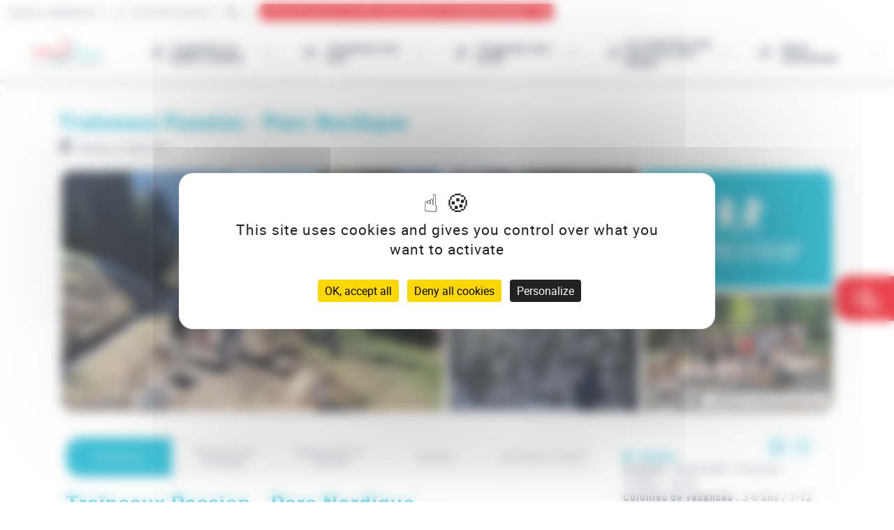

--- FILE ---
content_type: text/html; charset=utf-8
request_url: https://www.savoie-haute-savoie-juniors.com/prestataires/haute-savoie/vailly/traineaux-passion-parc-nordique
body_size: 9917
content:
<!DOCTYPE html>
<html>
<head>
  <title>Traîneaux Passion - Parc Nordique</title>
  <meta charset="UTF-8">
  <meta name="description" content="Traineaux Passion et Parc Nordique vous font vivre l&#39;aventure avec leurs compagnons à quatre pattes !
.">
  <meta name="viewport" content="width=device-width, initial-scale=1.0">

    <link rel="stylesheet" media="all" href="/assets/templates/smbj-264b47846597f1921ef1e7336402894f399106668e517f4bcadd1fd66bcd4dc7.css" />
    <script src="/assets/templates/smbj-d39b3c3bee6c0be0cf0dbc6b9c7e56c1b4a7e09d99c4d18016b86ddad6e9f15e.js"></script>
  <meta name="csrf-param" content="authenticity_token" />
<meta name="csrf-token" content="UMNw7cZNyPwOkuT8bRxmKeGBJW/P3e73KSIvz1DG0baUO56zmgFKYNwSXFM7rk4gQHqjGvVJ+6ZxrUY4fJHAyw==" />
    <script src="https://tarteaucitron.io/load.js?domain=www.savoie-haute-savoie-juniors.com&uuid=29988e6acdd0e344b661a0a3311491b1b57710c1"></script>
  
  
</head>
<body>

<div class="sibu_site_content">
  <div id="main_container" class="w100 center">
  <div id="header" class="no-print">
    <nav id="main_navigation" class="fix bgw shadow-bold  w100 no-print" tabindex="0">
  <div id="quotation_access_wrapper">
    <a id="quotation_access" target="_self" href="/formulaire-de-demandes-scolaires-colonies-de-vacances-groupes" class="text u-uppercase">
      <span>Confiez-nous votre recherche d'hébergement </span><i class="fal fa-laptop-house"></i>
</a>  </div>
  <div id="contact_top" class="flex-container--row jce flex-nw shadow-xlight">
    <a id="header_member_area" target="_blank" href="https://adherent.lamdj.com/" id="header_contact_link" class="br-dark rel">
      <span id="header_member_area" class="plvs prs">Espace adhérents</span>
</a>    <a id="header_phone" target="_self" href="/contactez-nous" id="header_contact_link" class=" br-dark rel">
      <i class="fal fa-phone"></i>
      <span id="header_contact_phone" class="plvs prs">04 50 45 69 54</span>
</a>    <div class="search_wrapper br-dark rel">
      <button type="button" class="bgw " onclick="openSearchModal('smbjModal');" id="myBtn">
        <i class="fal fa-search "></i>
      </button>
    </div>
    <a id="header_quotation_access" class="text u-uppercase" href="/formulaire-de-demandes-scolaires-colonies-de-vacances-groupes">
      <span>
        <span>Confiez-nous votre recherche d'hébergement</span><i class="fal fa-laptop-house plvs"></i>
      </span>
    </a>
  </div>
  <div class="flex-container--row w100 menu_wrapper aic">
    <a class="logo_link txtcenter" href="/"><img alt="Logo La Montagne des Juniors" class="logo  pas " src="/assets/logo_h-5fdb5bb644cd7e6cd6342cea6453a0b731c0b6eb54db86fef475da8d2ccda610.png" /></a>
    <div class=" flex-container--row  first-level item-fluid">
        <button id="menu_0" class="menu  flex-container--row w20  center">
          <i class="smbj icon-bonhomme  w10 center"></i>
          <div children="true" class="menu_text txtleft  center"><p>J’organise un séjour scolaire</p></div>
          <i class="fal fa-chevron-down w10 center"></i>
        </button>
        <button id="menu_1" class="menu  flex-container--row w20  center">
          <i class="smbj icon-bonhomme  w10 center"></i>
          <div children="true" class="menu_text txtleft  center"><p>J’organise une colo</p></div>
          <i class="fal fa-chevron-down w10 center"></i>
        </button>
        <button id="menu_2" class="menu  flex-container--row w20  center">
          <i class="smbj icon-bonhomme  w10 center"></i>
          <div children="true" class="menu_text txtleft  center"><p>J’organise une sortie</p></div>
          <i class="fal fa-chevron-down w10 center"></i>
        </button>
        <button id="menu_3" class="menu  flex-container--row w20  center">
          <i class="smbj icon-bonhomme  w10 center"></i>
          <div children="true" class="menu_text txtleft  center"><p>Je recherche une colo pour mon enfant</p></div>
          <i class="fal fa-chevron-down w10 center"></i>
        </button>
        <button id="menu_4" class="menu  flex-container--row w20  center">
          <i class="smbj icon-bonhomme  w10 center"></i>
          <div children="true" class="menu_text txtleft  center"><p>Notre association</p></div>
          <i class="fal fa-chevron-down w10 center"></i>
        </button>
    </div>
  </div>
  <div id="second-level" class="rel">
        <div id="sub_menu_0" class="sub_menu pal w100 ">
          <div class="pal flex-container--row w100 aic ">
              <div class="sub_menu_item  mts  w50">
                <div class="w90 flex-container--row jcsb">
                  <a id="item_menu1" target="_self" data-id="top_menu|menu1|item_menu1" href="/sejours-scolaires/sejours-scolaires">Nos séjours scolaires</a>
                  <i class="fal fa-long-arrow-right "></i>
                </div>
              </div>
              <div class="sub_menu_item  mts  w50">
                <div class="w90 flex-container--row jcsb">
                  <a id="item_menu2" target="_self" data-id="top_menu|menu1|item_menu2" href="/sejours-scolaires/services">Nos services</a>
                  <i class="fal fa-long-arrow-right "></i>
                </div>
              </div>
              <div class="sub_menu_item  mts  w50">
                <div class="w90 flex-container--row jcsb">
                  <a id="item_menu3" target="_self" data-id="top_menu|menu1|item_menu3" href="/sorties-scolaires/visites-activites-journees">Nos activités pédagogiques</a>
                  <i class="fal fa-long-arrow-right "></i>
                </div>
              </div>
              <div class="sub_menu_item  mts  w50">
                <div class="w90 flex-container--row jcsb">
                  <a id="item_menu4" target="_self" data-id="top_menu|menu1|item_menu4" href="/sejours-scolaires/financer-son-sejour-scolaire">Financez votre séjour</a>
                  <i class="fal fa-long-arrow-right "></i>
                </div>
              </div>
              <div class="sub_menu_item  mts  w50">
                <div class="w90 flex-container--row jcsb">
                  <a id="item_menu5" target="_self" data-id="top_menu|menu1|item_menu5" href="/sejours-scolaires/centres-de-vacances">Nos centres de vacances accrédités</a>
                  <i class="fal fa-long-arrow-right "></i>
                </div>
              </div>
              <div class="sub_menu_item  mts  w50">
                <div class="w90 flex-container--row jcsb">
                  <a id="item_menu6" target="_self" data-id="top_menu|menu1|item_menu6" href="/sejours-scolaires/outils-pedagogiques">Nos outils pédagogiques</a>
                  <i class="fal fa-long-arrow-right "></i>
                </div>
              </div>
              <div class="sub_menu_item  mts  w50">
                <div class="w90 flex-container--row jcsb">
                  <a id="item_menu7" target="_self" data-id="top_menu|menu1|item_menu7" href="/sorties-scolaires/prestataires">Nos prestataires et sites de visites</a>
                  <i class="fal fa-long-arrow-right "></i>
                </div>
              </div>
              <div class="sub_menu_item  mts  w50">
                <div class="w90 flex-container--row jcsb">
                  <a id="cl1690370506" target="_self" data-id="top_menu|menu1|cl1690370506" href="/formulaire-de-demandes-scolaires-colonies-de-vacances-groupes">Confiez-nous votre recherche d'hébergement</a>
                  <i class="fal fa-long-arrow-right "></i>
                </div>
              </div>
              <div class="sub_menu_item  mts  w50">
                <div class="w90 flex-container--row jcsb">
                  <a id="cl1736758745" target="_self" data-id="top_menu|menu1|cl1736758745" href="/sejours-scolaires/brochures-scolaires">Brochures séjours scolaires à la montagne</a>
                  <i class="fal fa-long-arrow-right "></i>
                </div>
              </div>
          </div>
          <button type="button" class="close" onclick="closeMenu()">
            <i class="fal fa-times-circle"></i>
          </button>
        </div>
        <div id="sub_menu_1" class="sub_menu pal w100 ">
          <div class="pal flex-container--row w100 aic ">
              <div class="sub_menu_item  mts  w50">
                <div class="w90 flex-container--row jcsb">
                  <a id="item_menu1" target="_self" data-id="top_menu|menu2|item_menu1" href="/colonies-groupes/sejours">Nos idées de séjours de groupes d'enfants</a>
                  <i class="fal fa-long-arrow-right "></i>
                </div>
              </div>
              <div class="sub_menu_item  mts  w50">
                <div class="w90 flex-container--row jcsb">
                  <a id="item_menu2" target="_self" data-id="top_menu|menu2|item_menu2" href="/sorties-acm/prestataires">Nos prestataires d'activités</a>
                  <i class="fal fa-long-arrow-right "></i>
                </div>
              </div>
              <div class="sub_menu_item  mts  w50">
                <div class="w90 flex-container--row jcsb">
                  <a id="item_menu3" target="_self" data-id="top_menu|menu2|item_menu3" href="/sorties-acm/visites-activites-journees">Nos activités, ateliers et visites</a>
                  <i class="fal fa-long-arrow-right "></i>
                </div>
              </div>
              <div class="sub_menu_item  mts  w50">
                <div class="w90 flex-container--row jcsb">
                  <a id="item_menu4" target="_self" data-id="top_menu|menu2|item_menu4" href="/colonies-groupes/service-accompagnement-structures-jeunesse-acm">Nos services</a>
                  <i class="fal fa-long-arrow-right "></i>
                </div>
              </div>
              <div class="sub_menu_item  mts  w50">
                <div class="w90 flex-container--row jcsb">
                  <a id="item_menu5" target="_self" data-id="top_menu|menu2|item_menu5" href="/colonies-groupes/centres-de-vacances">Nos centres de vacances</a>
                  <i class="fal fa-long-arrow-right "></i>
                </div>
              </div>
              <div class="sub_menu_item  mts  w50">
                <div class="w90 flex-container--row jcsb">
                  <a id="item_menu6" target="_self" data-id="top_menu|menu2|item_menu6" href="/sorties-acm/brochure">Brochure Séjours et activités</a>
                  <i class="fal fa-long-arrow-right "></i>
                </div>
              </div>
          </div>
          <button type="button" class="close" onclick="closeMenu()">
            <i class="fal fa-times-circle"></i>
          </button>
        </div>
        <div id="sub_menu_2" class="sub_menu pal w100 ">
          <div class="pal flex-container--row w100 aic ">
              <div class="sub_menu_item  mts  w50">
                <div class="w90 flex-container--row jcsb">
                  <a id="item_menu1" target="_self" data-id="top_menu|menu3|item_menu1" href="/sorties-scolaires/visites-activites-journees">SCOLAIRES : Activités, visites, sorties journées</a>
                  <i class="fal fa-long-arrow-right "></i>
                </div>
              </div>
              <div class="sub_menu_item  mts  w50">
                <div class="w90 flex-container--row jcsb">
                  <a id="item_menu2" target="_self" data-id="top_menu|menu3|item_menu2" href="/sorties-acm/visites-activites-journees">ACM : Activités, visites et sorties journées</a>
                  <i class="fal fa-long-arrow-right "></i>
                </div>
              </div>
              <div class="sub_menu_item  mts  w50">
                <div class="w90 flex-container--row jcsb">
                  <a id="item_menu3" target="_self" data-id="top_menu|menu3|item_menu3" href="/sorties-scolaires/prestataires">SCOLAIRES : Prestataires d'activités et sites de visites</a>
                  <i class="fal fa-long-arrow-right "></i>
                </div>
              </div>
              <div class="sub_menu_item  mts  w50">
                <div class="w90 flex-container--row jcsb">
                  <a id="item_menu4" target="_self" data-id="top_menu|menu3|item_menu4" href="/sorties-acm/prestataires">ACM : Prestataires d’activités</a>
                  <i class="fal fa-long-arrow-right "></i>
                </div>
              </div>
              <div class="sub_menu_item  mts  w50">
                <div class="w90 flex-container--row jcsb">
                  <a id="item_menu5" target="_self" data-id="top_menu|menu3|item_menu5" href="/reseaux-adherents">Nos réseaux éducatifs partenaires</a>
                  <i class="fal fa-long-arrow-right "></i>
                </div>
              </div>
              <div class="sub_menu_item  mts  w50">
                <div class="w90 flex-container--row jcsb">
                  <a id="item_menu6" target="_self" data-id="top_menu|menu3|item_menu6" href="/sorties-acm/brochure">Brochure séjours et activités</a>
                  <i class="fal fa-long-arrow-right "></i>
                </div>
              </div>
          </div>
          <button type="button" class="close" onclick="closeMenu()">
            <i class="fal fa-times-circle"></i>
          </button>
        </div>
        <div id="sub_menu_3" class="sub_menu pal w100 ">
          <div class="pal flex-container--row w100 aic ">
              <div class="sub_menu_item  mts  w50">
                <div class="w90 flex-container--row jcsb">
                  <a id="item_menu1" target="_self" data-id="top_menu|menu4|item_menu1" href="/colonies-individuelles/sejours-colos-printemps">Nos colonies de vacances de printemps</a>
                  <i class="fal fa-long-arrow-right "></i>
                </div>
              </div>
              <div class="sub_menu_item  mts  w50">
                <div class="w90 flex-container--row jcsb">
                  <a id="item_menu3" target="_self" data-id="top_menu|menu4|item_menu3" href="/colonies-individuelles/sejours-colos-ete">Nos colonies des vacances d’été </a>
                  <i class="fal fa-long-arrow-right "></i>
                </div>
              </div>
              <div class="sub_menu_item  mts  w50">
                <div class="w90 flex-container--row jcsb">
                  <a id="item_menu5" target="_self" data-id="top_menu|menu4|item_menu5" href="/colonies-individuelles/sejours-colos-automne">Nos colonies des vacances d’automne</a>
                  <i class="fal fa-long-arrow-right "></i>
                </div>
              </div>
              <div class="sub_menu_item  mts  w50">
                <div class="w90 flex-container--row jcsb">
                  <a id="item_menu7" target="_self" data-id="top_menu|menu4|item_menu7" href="/colonies-individuelles/sejours-colos-nouvel-an">Nos colonies des vacances de Nouvel An</a>
                  <i class="fal fa-long-arrow-right "></i>
                </div>
              </div>
              <div class="sub_menu_item  mts  w50">
                <div class="w90 flex-container--row jcsb">
                  <a id="cl1712312142" target="_self" data-id="top_menu|menu4|cl1712312142" href="/colonies-individuelles/sejours-colos-fevrier">Nos colonies des vacances de février</a>
                  <i class="fal fa-long-arrow-right "></i>
                </div>
              </div>
              <div class="sub_menu_item  mts  w50">
                <div class="w90 flex-container--row jcsb">
                  <a id="cl1712561215" target="_self" data-id="top_menu|menu4|cl1712561215" href="/colonies-individuelles/financer-une-colonie-de-vacances">Aides aux départs en Colonies de Vacances</a>
                  <i class="fal fa-long-arrow-right "></i>
                </div>
              </div>
          </div>
          <button type="button" class="close" onclick="closeMenu()">
            <i class="fal fa-times-circle"></i>
          </button>
        </div>
        <div id="sub_menu_4" class="sub_menu pal w100 ">
          <div class="pal flex-container--row w100 aic ">
              <div class="sub_menu_item  mts  w50">
                <div class="w90 flex-container--row jcsb">
                  <a id="item_menu1" target="_self" data-id="top_menu|menu5|item_menu1" href="/services-de-la-montagne-des-juniors">Qui sommes-nous ?</a>
                  <i class="fal fa-long-arrow-right "></i>
                </div>
              </div>
              <div class="sub_menu_item  mts  w50">
                <div class="w90 flex-container--row jcsb">
                  <a id="item_menu2" target="_self" data-id="top_menu|menu5|item_menu2" href="/adherer-a-la-montagne-des-juniors">Rejoindre notre réseau</a>
                  <i class="fal fa-long-arrow-right "></i>
                </div>
              </div>
              <div class="sub_menu_item  mts  w50">
                <div class="w90 flex-container--row jcsb">
                  <a id="item_menu4" target="_self" data-id="top_menu|menu5|item_menu4" href="/partenaires">Nos partenaires</a>
                  <i class="fal fa-long-arrow-right "></i>
                </div>
              </div>
              <div class="sub_menu_item  mts  w50">
                <div class="w90 flex-container--row jcsb">
                  <a id="item_menu5" target="_self" data-id="top_menu|menu5|item_menu5" href="/evenement-la-montagne-des-juniors">Nos évènements</a>
                  <i class="fal fa-long-arrow-right "></i>
                </div>
              </div>
          </div>
          <button type="button" class="close" onclick="closeMenu()">
            <i class="fal fa-times-circle"></i>
          </button>
        </div>
  </div>
</nav>

  </div>
  <div id="modal_wrapper" class="no-print">
  </div>
  <div id="content">
        <div id="apidae_details" class=" center smbj_blue">
    <div>
          <div class="pam w90 center">
            <div class="ptm details_title">
  <div class="flex-container--row jcsb aic mbs">
    <div class="w80 link_colored">
      <h1 class="colored lh pbs">Traîneaux Passion - Parc Nordique</h1>
      <a class="fw200 u-big u-bigger" href='http://maps.google.com/maps?daddr=46.275071,6.552743' target="_blank"><i class="fas fa-map-marker-alt "></i> Vailly (74470)
      </a>
    </div>
    
  </div>
</div>
<div id="details_pictures" class="mtm">
    <div class="images images--grid max-pic   ">
              <img onclick="openPicturesModal('details_pictures_modal');" class=" " src="https://static.apidae-tourisme.com/filestore/objets-touristiques/images/165/243/23655333-diaporama.jpg" alt="Canirandonnée"/>
              <img onclick="openPicturesModal('details_pictures_modal');" class=" " src="https://static.apidae-tourisme.com/filestore/objets-touristiques/images/168/243/23655336-diaporama.jpg" alt="Pulka"/>
                <a href="#packages" onclick="scrollDetails('#packages')" class="pam small-hidden tiny-hidden"><span class="flex-container--column txtcenter  jcc"><img class="mbs w33 center  icon" src="/assets/picto_maternelles-85973a812f4de3d4e8eac127e93e84cd7718f7a017d5918ed2a8156186a7c9b3.png" />Découvrez toutes nos activités ou visites</span></a>

              <img onclick="openPicturesModal('details_pictures_modal');" class=" no-print" src="https://static.apidae-tourisme.com/filestore/objets-touristiques/images/52/72/11028532-diaporama.jpg" alt="photo-prestataire"/>
              <img onclick="openPicturesModal('details_pictures_modal');" class=" no-print" src="https://static.apidae-tourisme.com/filestore/objets-touristiques/images/164/243/23655332-diaporama.jpg" alt="Canirandonnée"/>

    <div class="slides_overlay ">
      

    </div>

  </div>
    <button type="button" class="more_pic" onclick="openPicturesModal('details_pictures_modal' );">
      <i class="fas fa-images prs "></i> Afficher toutes les photos
    </button>
</div>
<div id="details_grid" class="grid details_content" data-obj="467232" data-type="COMMERCE_ET_SERVICE">
  <div>
    <div id="details_anchors_wrapper">
  <div class="large-hidden medium-hidden flex-container--row jcsb">
    <button type="button" class="anchors-toggle anchor_colored menu_anchors mts" onclick="toggleAnchors();">
      <i class="fal fa-bars prs"></i>Accès rapide
    </button>
  </div>
    <div class="anchors_items center grid anchor_colored small-hidden tiny-hidden">
      <button type="button" class="large-hidden medium-hidden anchors-toggle anchor_colored  mbm" onclick="toggleAnchors(); scrollDetails('#contact');">
        <i class="fal fa-angle-right prs"></i>Contacter le prestataire
      </button>
            <a href="#description" class="active "><span>Description </span></a>
            <a href="#tarifs" class=" "><span>Tarifs et Infos pratiques </span></a>
            <a href="#equipments" class=" "><span>Équipements et services </span></a>
            <a href="#activities_territories" class=" "><span>Territoire </span></a>
              <a href="#packages" class=" "><span>Activités ou visites </span></a>
    </div>
</div>
    <div id="details_content_items" class="">
      <div class="pbm details_title">
  <div class="flex-container--row jcsb aic">
    <div class="w80 link_colored mtm mbs ">
      <h2 class="colored lh  pbs " id="page_title">Traîneaux Passion - Parc Nordique</h2>
      <a class="mts fw200 u-big u-small" href='http://maps.google.com/maps?daddr=46.275071,6.552743' target="_blank"><i class="fas fa-map-marker-alt"></i> Vailly (74470)
      </a>
    </div>
    
  </div>
  
</div>
      <div class="mbm">
  <div id="mobile_sidebar"></div>
  <div id="contact" class="ptm pbm prl pll bg-ghost border-radius-big">
    <h5 class="u-bold u-big">Contacter le prestataire</h5>
        <p class="pts"><span><i class="fas fa-phone-alt prs"></i>06 86 99 27 78</span></p>
        <p class="pts"><a href="mailto:info@traineaux-passion.com"><span><i class="fas fa-at prs"></i>info@traineaux-passion.com</span></a></p>
        <p class="pts"><a target="_blank" href="http://www.traineaux-passion.com"><span><i class="fas fa-desktop prs"></i>http://www.traineaux-passion.com</span></a></p>
  </div>
</div>
      <div class="section_wrapper mtm">
              <div id="description" class="section mbm active-items">
          <h4 class="colored u-uppercase u-biggest ">Description</h4>
        <div class="prl pll">
          <p class="mbs mtm txtjustify"><p>Pour les groupes d'enfants, nos activités sulky, canirandonnée, visite du parc d'avril et à novembre et nos activités apprentissage de la conduite d'attelage traineau et pulka, et promenade en traineau de décembre à avril vous attendent pour des instants inoubliables ! <br><br>Les enfants apprennent les bons comportements et les bons gestes avec le chien, pratiquent une activité sportive et amusante dans le respect des animaux et de leurs camarades en profitant de nos paysages montagnards. Ils deviennent l'ami de nos compagnons poilus et prennent soin d'eux...</p></p>








        </div>
      </div>
      <div id="tarifs" class="section mbm ">
          <h4 class="colored u-uppercase u-biggest ">Tarifs et Infos pratiques</h4>
        <div class="prl pll">
          <div>
    
    
      <h5 class="mbs mtm u-bold u-big">Publics accueillis</h5>
  <p>Scolaire : Maternelle / Primaire / Collège / Lycée</p>
  <p>Colonies de vacances : 3-6 ans / 7-12 ans / 13-17 ans </p>

    
    
    
</div>


        </div>
      </div>
      <div id="equipments" class="section mbm ">
          <h4 class="colored u-uppercase u-biggest ">Équipements et services</h4>
        <div class="prl pll">
            <h5 class="mbs mtm u-bold u-big">Equipements de l'hébergement</h5>
  <ul class="grid-2 has-gutter-l">
      <li>Parking</li>
  </ul>

        </div>
      </div>
      <div id="activities_territories" class="section mbm ">
          <h4 class="colored u-uppercase u-biggest ">Territoire</h4>
        <div class="prl pll">
            <h5 class="mbs mtm u-bold u-big">Territoire</h5>
   <div id="territory-map-canvas" data-lat="46.275071" data-long="6.552743" class="overlay_map no-print prestataire_activite"></div>


        </div>
      </div>
      <div id="packages" class="section mbm ">
            <h4 class="colored u-uppercase u-biggest ">Activités ou visites</h4>
        <div class="prl pll">
            <div class="package_cta grid-3 has-gutter-l mbl">
        <a class="border_radius_big bg_colored mts flex-container--row aic jcsb no-print" href="/prestataires/haute-savoie/vailly/traineaux-passion-parc-nordique/journees-scolaires">
          <img class="border_radius_big" src="https://static.apidae-tourisme.com/filestore/objets-touristiques/images/238/36/23667950.jpg" />
          <p class="flex-container--row aic">
            <span class="lh inbl mts u-big txtcenter pam"><strong>Nos journées scolaires</strong></span>
          </p>
        </a>
        <a class="border_radius_big bg_colored mts flex-container--row aic jcsb no-print" href="/prestataires/haute-savoie/vailly/traineaux-passion-parc-nordique/activites-pedagogiques">
          <img class="border_radius_big" src="https://static.apidae-tourisme.com/filestore/objets-touristiques/images/235/234/7531243.jpg" />
          <p class="flex-container--row aic">
            <span class="lh inbl mts u-big txtcenter pam"><strong>Nos activités</strong></span>
          </p>
        </a>
        <a class="border_radius_big bg_colored mts flex-container--row aic jcsb no-print" href="/prestataires/haute-savoie/vailly/traineaux-passion-parc-nordique/journees-groupe">
          <img class="border_radius_big" src="https://static.apidae-tourisme.com/filestore/objets-touristiques/images/0/73/19351808.jpg" />
          <p class="flex-container--row aic">
            <span class="lh inbl mts u-big txtcenter pam"><strong>Nos journées groupes</strong></span>
          </p>
        </a>
  </div>


        </div>
      </div>

      </div>
    </div>
  </div>
  <div id="desktop_sidebar"></div>
</div>
  <div id="details_pictures_modal" class="modal no-print">
    <div class="details_pictures-content pal">
      <button type="button" onclick="closeModal('details_pictures_modal');" class="close">&times;</button>
      <div id="modal-dynamic-content">
        <div style="--swiper-navigation-color: #fff; --swiper-pagination-color: #fff" class="swiper main-swipper">
          <div class="swiper-wrapper">
              <div class="swiper-slide">
                <img class="slide" src="https://static.apidae-tourisme.com/filestore/objets-touristiques/images/165/243/23655333-diaporama.jpg" alt="Canirandonnée"/>
                  <p>Canirandonnée</p>
              </div>
              <div class="swiper-slide">
                <img class="slide" src="https://static.apidae-tourisme.com/filestore/objets-touristiques/images/168/243/23655336-diaporama.jpg" alt="Pulka"/>
                  <p>Pulka</p>
              </div>
              <div class="swiper-slide">
                <img class="slide" src="https://static.apidae-tourisme.com/filestore/objets-touristiques/images/52/72/11028532-diaporama.jpg" alt="photo-prestataire"/>
                  <p>photo-prestataire</p>
              </div>
              <div class="swiper-slide">
                <img class="slide" src="https://static.apidae-tourisme.com/filestore/objets-touristiques/images/164/243/23655332-diaporama.jpg" alt="Canirandonnée"/>
                  <p>Canirandonnée</p>
              </div>
              <div class="swiper-slide">
                <img class="slide" src="https://static.apidae-tourisme.com/filestore/objets-touristiques/images/166/243/23655334-diaporama.jpg" alt="Canirandonnée"/>
                  <p>Canirandonnée</p>
              </div>
              <div class="swiper-slide">
                <img class="slide" src="https://static.apidae-tourisme.com/filestore/objets-touristiques/images/51/72/11028531-diaporama.jpg" alt="Traîneaux Passion"/>
                  <p>Traîneaux Passion</p>
              </div>
              <div class="swiper-slide">
                <img class="slide" src="https://static.apidae-tourisme.com/filestore/objets-touristiques/images/252/114/16151292-diaporama.jpg" alt="Chiens de Traîneaux"/>
                  <p>Chiens de Traîneaux</p>
              </div>
              <div class="swiper-slide">
                <img class="slide" src="https://static.apidae-tourisme.com/filestore/objets-touristiques/images/167/243/23655335-diaporama.jpg" alt="Pulka"/>
                  <p>Pulka</p>
              </div>
              <div class="swiper-slide">
                <img class="slide" src="https://static.apidae-tourisme.com/filestore/objets-touristiques/images/169/243/23655337-diaporama.jpg" alt="Pulka"/>
                  <p>Pulka</p>
              </div>
              <div class="swiper-slide">
                <img class="slide" src="https://static.apidae-tourisme.com/filestore/objets-touristiques/images/171/243/23655339-diaporama.jpg" alt="Sulky"/>
                  <p>Sulky</p>
              </div>
              <div class="swiper-slide">
                <img class="slide" src="https://static.apidae-tourisme.com/filestore/objets-touristiques/images/172/243/23655340-diaporama.jpg" alt="Sulky"/>
                  <p>Sulky</p>
              </div>
              <div class="swiper-slide">
                <img class="slide" src="https://static.apidae-tourisme.com/filestore/objets-touristiques/images/173/243/23655341-diaporama.jpg" alt="Chiens de traineaux"/>
                  <p>Chiens de traineaux</p>
              </div>
              <div class="swiper-slide">
                <img class="slide" src="https://static.apidae-tourisme.com/filestore/objets-touristiques/images/19/244/23655443-diaporama.jpg" alt="Chenil Traineaux Passion"/>
                  <p>Chenil Traineaux Passion</p>
              </div>
          </div>
          <div class="swiper-custom-next"><i class="fal fa-long-arrow-right "></i></div>
          <div class="swiper-custom-prev"><i class="fal fa-long-arrow-left "></i></div>
        </div>
      </div>
    </div>
  </div>



          </div>
</div></div>











  </div>
  <footer class="no-print ptl mtl">
    <div id="footer_contact" class="flex-container--row  w100 pal ">
  <div class="menu-bloc  flex-container--column center prm w20 ">
    <a href="/"><img alt="Logo La Montagne des Juniors" class="logo item-fluid" src="/assets/logo_h_baseline_white-0aaad3100037369e95fcafa87369154da966a7a4850b897c09d7fa2f49b06acd.png" /></a>
    <div class=" contact_link flex-container--column  ">
      <a id="footer_opening_data" target="_self" href="#" id="footer_opening_data" class="mtm">
        <span class="plvs prs">20 avenue du Parmelan</span>
</a>      <a id="footer_adress_data" target="_self" href="#" id="footer_adress_data" class="mtm">
        <span class="plvs prs">74000 ANNECY</span>
</a>      <a id="footer_phone_data" target="_self" href="#" id="footer_phone_data" class="mtm">
        <i class="fal fa-phone pls"></i>
        <span class="plvs prs">04.50.45.69.54</span>
</a>    </div>
    <a id="footer_button_contact_data" target="_self" href="/contactez-nous" id="footer_button_contact_data" class="u-uppercase mtm  btn btn_primary">
          <span>
            <i class="smbj icon-bonhomme mrs"></i>
            Nous contacter
          </span>
</a>  </div>
  <div class="w80 flex-container--row ">
      <div class="menu-bloc footer_nav flex-container--column item-fluid prs pls">
        <div children="true" class="first-menu"><p>J’organise un séjour scolaire</p></div>
          <div class="sub-menu u-small">
              <a id="item_menu6" target="_self" data-id="footer_nav_menu|menu1|item_menu6" href="/sejours-scolaires/sejours-scolaires">Nos séjours scolaires</a>
              <a id="cl1708356072" target="_self" data-id="footer_nav_menu|menu1|cl1708356072" href="/sorties-scolaires/visites-activites-journees">Nos activités pédagogiques</a>
              <a id="item_menu7" target="_self" data-id="footer_nav_menu|menu1|item_menu7" href="/sejours-scolaires/centres-de-vacances">Nos centres de vacances accrédités</a>
              <a id="item_menu9" target="_self" data-id="footer_nav_menu|menu1|item_menu9" href="/sorties-scolaires/prestataires">Nos prestataires d’activités et sites de visites</a>
              <a id="item_menu10" target="_self" data-id="footer_nav_menu|menu1|item_menu10" href="/sejours-scolaires/services">Nos services</a>
              <a id="cl1708356569" target="_self" data-id="footer_nav_menu|menu1|cl1708356569" href="/sejours-scolaires/financer-son-sejour-scolaire">Financez votre séjour</a>
              <a id="cl1708356562" target="_self" data-id="footer_nav_menu|menu1|cl1708356562" href="/sejours-scolaires/outils-pedagogiques">Nos outils pédagogiques</a>
          </div>
      </div>
      <div class="menu-bloc footer_nav flex-container--column item-fluid prs pls">
        <div children="true" class="first-menu"><p>J’organise une colo</p></div>
          <div class="sub-menu u-small">
              <a id="item_menu3" target="_self" data-id="footer_nav_menu|cl1708355959|item_menu3" href="/colonies-groupes/sejours">Nos idées de séjours de groupes d'enfants</a>
              <a id="item_menu4" target="_self" data-id="footer_nav_menu|cl1708355959|item_menu4" href="/sorties-acm/visites-activites-journees">Nos activités, ateliers et visites</a>
              <a id="item_menu5" target="_self" data-id="footer_nav_menu|cl1708355959|item_menu5" href="/colonies-groupes/centres-de-vacances">Nos centres de vacances</a>
              <a id="item_menu7" target="_self" data-id="footer_nav_menu|cl1708355959|item_menu7" href="/sorties-acm/prestataires">Nos prestataires d'activités</a>
              <a id="item_menu8" target="_self" data-id="footer_nav_menu|cl1708355959|item_menu8" href="/colonies-groupes/service-accompagnement-structures-jeunesse-acm">Nos services</a>
              <a id="item_menu9" target="_self" data-id="footer_nav_menu|cl1708355959|item_menu9" href="/colonies-individuelles/5-bonnes-raisons-de-partir-en-colonie-de-vacances">5 bonnes raisons de partir en séjour en Savoie et Haute-Savoie</a>
          </div>
      </div>
      <div class="menu-bloc footer_nav flex-container--column item-fluid prs pls">
        <div children="true" class="first-menu"><p>J’organise une sortie</p></div>
          <div class="sub-menu u-small">
              <a id="item_menu1" target="_self" data-id="footer_nav_menu|menu3|item_menu1" href="/sorties-scolaires/prestataires">Nos prestataires d’activités accrédités pour les scolaires</a>
              <a id="item_menu3" target="_self" data-id="footer_nav_menu|menu3|item_menu3" href="/sorties-scolaires/visites-activites-journees">Nos activités scolaires</a>
              <a id="item_menu5" target="_self" data-id="footer_nav_menu|menu3|item_menu5" href="/sorties-acm/prestataires">Nos prestataires d’activités pour les groupes d'enfants</a>
              <a id="cl1705593898" target="_self" data-id="footer_nav_menu|menu3|cl1705593898" href="/sorties-acm/visites-activites-journees">Nos activités enfants pour les groupes d'enfants</a>
              <a id="item_menu6" target="_self" data-id="footer_nav_menu|menu3|item_menu6" href="/sejours-scolaires/outils-pedagogiques">Nos outils pédagogiqes</a>
              <a id="cl1705594061" target="_self" data-id="footer_nav_menu|menu3|cl1705594061" href="/reseaux-adherents">Nos réseaux éducatifs partenaires</a>
          </div>
      </div>
      <div class="menu-bloc footer_nav flex-container--column item-fluid prs pls">
        <div children="true" class="first-menu"><p>Je recherche une colo pour mon enfant</p></div>
          <div class="sub-menu u-small">
              <a id="item_menu1" target="_self" data-id="footer_nav_menu|menu4|item_menu1" href="/colonies-individuelles/sejours-colos-printemps">Nos colonies de vacances de printemps</a>
              <a id="item_menu3" target="_self" data-id="footer_nav_menu|menu4|item_menu3" href="/colonies-individuelles/sejours-colos-ete">Nos colonies des vacances d’été </a>
              <a id="item_menu5" target="_self" data-id="footer_nav_menu|menu4|item_menu5" href="/colonies-individuelles/sejours-colos-automne">Nos colonies des vacances d’automne</a>
              <a id="item_menu7" target="_self" data-id="footer_nav_menu|menu4|item_menu7" href="/colonies-individuelles/sejours-colos-nouvel-an">Nos colonies des vacances de Nouvel An</a>
              <a id="cl1708355440" target="_self" data-id="footer_nav_menu|menu4|cl1708355440" href="/colonies-individuelles/sejours-colos-fevrier">Nos colonies des vacances de février</a>
          </div>
      </div>
      <div class="menu-bloc footer_nav flex-container--column item-fluid prs pls">
        <div children="true" class="first-menu"><p>Notre association</p></div>
          <div class="sub-menu u-small">
              <a id="item_menu1" target="_self" data-id="footer_nav_menu|menu5|item_menu1" href="/services-de-la-montagne-des-juniors">Qui sommes-nous ?</a>
              <a id="item_menu2" target="_self" data-id="footer_nav_menu|menu5|item_menu2" href="/adherer-a-la-montagne-des-juniors">Rejoindre notre réseau</a>
              <a id="item_menu4" target="_self" data-id="footer_nav_menu|menu5|item_menu4" href="/partenaires-et-institutions-de-tutelles2">Nos partenaires</a>
              <a id="item_menu5" target="_self" data-id="footer_nav_menu|menu5|item_menu5" href="/evenement-la-montagne-des-juniors">Nos évènements</a>
          </div>
      </div>
  </div>
</div><nav id="footer_legal_notice" class="legal-notice w100 txtcenter u-small ptm pbm">
    <a id="legal1" target="_blank" data-id="footer_legal_notice|legal1" href="https://adherent.lamdj.com/">Espace adhérents</a>
    <a id="legal2" target="_self" data-id="footer_legal_notice|legal2" href="/mentions-legales">Mentions légales</a>
    <a id="legal3" target="_self" data-id="footer_legal_notice|legal3" href="/espace-presse">Espace Presse</a>
</nav>
  </footer>
</div>


</div>


  <script>
      window.addEventListener("DOMContentLoaded", function () {
          if (document.querySelector("#camp_rates_wrapper")) {
              loadCampRates();
          }
      });

      function loadCampRates() {
          fetch("https://api.smbjuniors.com/centres/467232/rates_details.json")
              .then(function (response) {
                  return response.json();
              })
              .then(function (campRates) {
                  var textRatesElt = document.querySelector("#text_rates"),
                      ratesElt = document.querySelector("#camp_rates_wrapper");
                  if (campRates.length > 0) {
                      var i, ratesTexts = [];
                      for (i = 0; i < campRates.length; i++) {
                          ratesTexts.push(campRateText(campRates[i]));
                      }
                      if (textRatesElt) {
                          ratesTexts.push('');
                          ratesTexts.push('<strong>Compléments tarifaires</strong>');
                      }
                      ratesElt.innerHTML = ratesTexts.join("<br/>");
                  } else {
                      if (!textRatesElt) {
                          ratesElt.innerHTML = '<em>Les tarifs ne sont pas renseignés pour cet établissement.</em>.';
                      }
                  }
              });
      }

      function campRateText(campRate) {
          var valueText = campRate.rate_min && campRate.rate_max ? ("de " + campRate.rate_min + "€ à " + campRate.rate_max + "€") : (campRate.rate_min ? ("à partir de " + campRate.rate_min + "€") : ("jusqu'à " + campRate.rate_max + "€"));
          return (campRate.rate_type === 'school' ? "Séjours scolaires" : "Séjours groupes enfants") +
              " : Pension Complète " + valueText +
              (campRate.expired_at ? (" <em>(Tarifs valables jusqu'au " + new Date(campRate.expired_at).toLocaleString("fr-FR", {
                  year: 'numeric',
                  month: 'long',
                  day: 'numeric'
              }) + ")</em>") : '')
      }
  </script>
<script>
    function add_closer_ot(map) {
        var lat = "46.255555";
        var lng = "6.529836";
        var popup = "<div class=\'filtered_map_popup pam\'>\n            <div class=\'img_wrapper\'><img class=\"w100 pbs\" src=\"https://static.apidae-tourisme.com/filestore/objets-touristiques/images/139/93/875915.jpg\" /><\/div>\n            <span><span class=\'u-uppercase title\'>Office de Tourisme des Alpes du Léman - Bureau d\'accueil de Bellevaux<\/span><\/span>\n            <div class=\'clearfix\'><a class=\"colored fr\" href=\"/prestataires/haute-savoie/bellevaux/office-de-tourisme-des-alpes-du-leman-bureau-d-accueil-de-bellevaux\"><i class=\"smbj icon-bonhomme\"><\/i> En savoir plus ...<\/a><\/div>";
        var markerOtIcon = L.divIcon({
            className: 'map_icon',
            html: '<div class="colored"><span><i class="fas fa-map-marker"></i><i class="smbj icon-brochure"></i></span></div>',
            iconSize: [64, 64],
            iconAnchor: [32, 48]
        });
        var pm = L.marker([lat, lng], {icon: markerOtIcon}).addTo(map);
        pm.bindPopup(popup,{maxWidth: 320, maxHeight: 200});
    }
</script>
    <script>
        $(function () {
            $(window).ready(function () {
                var mapContainerDetail = $("#territory-map-canvas");
                var icon = 'icon-bonhomme';
                if (mapContainerDetail.data("lat") && mapContainerDetail.data("long")) {
                    if (mapContainerDetail.is(".visit-school, .visit-indiv, .visit-group, .camp")) {
                        icon = 'icon-hebergement';
                    }
                    var territoryMap = initdMap("territory-map-canvas", mapContainerDetail.data("lat"), mapContainerDetail.data("long"),
                        icon);
                }
            });

            var mainNavigationHeight = $('#main_navigation').height();
            scrollAnchor(mainNavigationHeight);
            $(window).scroll(function () {
                var windscroll = $(window).scrollTop();
                var sections = $('.section');
                if (windscroll) {
                    sections.each(function (i) {
                        if (windscroll + 200 > $(this).position().top) {
                            $('#details_anchors_wrapper a.active').removeClass('active');
                            sections.removeClass('active-items');
                            $('#details_anchors_wrapper a').eq(i).addClass('active');
                            sections.eq(i).addClass('active-items');
                        }
                    });

                }
            }).scroll();

        });

        function setSidebar(win) {
            if (win.width() >= 767) {
                $("#desktop_sidebar").html("<div id=\"details_sidebar\" class=\"pam flex-container--column \">\n  <div class=\"no-print txtright w100 utilities \">\n  <a title=\"Imprimer\" target=\"_blank\" rel=\"nofollow\" href=\"/print/prestataires/haute-savoie/vailly/traineaux-passion-parc-nordique.pdf?obj_id=467232\"><i class=\"fas fa-print fa-fw\"><\/i><\/a>\n    <a href=\"#activites-territoire\" onclick=\"scrollToMap(\'#activities_territories\')\">\n      <i class=\"fas fa-map-marker-alt fa-fw\"><\/i><\/a>\n  <a href=\"#\" class=\"hidden\"> <i class=\"fas fa-heart fa-fw\"><\/i><\/a>\n<\/div>\n    <div>\n        <div class=\"inbl colored\">\n          <i class=\"smbj icon-enfants mrs\"><\/i><span class=\"colored u-bold u-big\">Public<\/span><\/div>\n        <p class=\"lh\">\n          <strong>Scolaire :<\/strong> Maternelle / Primaire / Collège / Lycée\n          <br/>\n          <strong>Colonies de vacances :<\/strong> 3-6 ans / 7-12 ans / 13-17 ans\n        <\/p>\n        <p class=\"inbl colored ptm\"><i class=\"smbj icon-calendrier mrs\"><\/i><span class=\"colored u-bold u-big\">Période d\'ouverture<\/span>\n        <\/p>\n        <p class=\"lh\">Du 01/01 au 31/12 du lundi au vendredi.<\/p>\n    <\/div>\n  <div id=\"map-canvas\" onclick=\"scrollDetails(\'#activities_territories\')\" data-lat=\"46.275071\" data-long=\"6.552743\" class=\"no-print mtm mbm prestataire_activite\"><\/div>\n\n\n\n\n  <div class=\"mts mbs\">\n    <a href=\"#contact\" class=\"pam btn aic jcsb bg_colored contact_btn w100 flex-container--row aic jcsb\" onclick=\"scrollDetails(\'#contact\')\">\n      Contacter le prestataire <i class=\"fal fa-angle-right mls \"><\/i>\n    <\/a>\n  <\/div>\n\n\n<\/div>");
                $("#mobile_sidebar").html("");
            } else {
                $("#mobile_sidebar").html("<div id=\"details_sidebar\" class=\"pam flex-container--column \">\n  <div class=\"no-print txtright w100 utilities \">\n  <a title=\"Imprimer\" target=\"_blank\" rel=\"nofollow\" href=\"/print/prestataires/haute-savoie/vailly/traineaux-passion-parc-nordique.pdf?obj_id=467232\"><i class=\"fas fa-print fa-fw\"><\/i><\/a>\n    <a href=\"#activites-territoire\" onclick=\"scrollToMap(\'#activities_territories\')\">\n      <i class=\"fas fa-map-marker-alt fa-fw\"><\/i><\/a>\n  <a href=\"#\" class=\"hidden\"> <i class=\"fas fa-heart fa-fw\"><\/i><\/a>\n<\/div>\n    <div>\n        <div class=\"inbl colored\">\n          <i class=\"smbj icon-enfants mrs\"><\/i><span class=\"colored u-bold u-big\">Public<\/span><\/div>\n        <p class=\"lh\">\n          <strong>Scolaire :<\/strong> Maternelle / Primaire / Collège / Lycée\n          <br/>\n          <strong>Colonies de vacances :<\/strong> 3-6 ans / 7-12 ans / 13-17 ans\n        <\/p>\n        <p class=\"inbl colored ptm\"><i class=\"smbj icon-calendrier mrs\"><\/i><span class=\"colored u-bold u-big\">Période d\'ouverture<\/span>\n        <\/p>\n        <p class=\"lh\">Du 01/01 au 31/12 du lundi au vendredi.<\/p>\n    <\/div>\n  <div id=\"map-canvas\" onclick=\"scrollDetails(\'#activities_territories\')\" data-lat=\"46.275071\" data-long=\"6.552743\" class=\"no-print mtm mbm prestataire_activite\"><\/div>\n\n\n\n\n  <div class=\"mts mbs\">\n    <a href=\"#contact\" class=\"pam btn aic jcsb bg_colored contact_btn w100 flex-container--row aic jcsb\" onclick=\"scrollDetails(\'#contact\')\">\n      Contacter le prestataire <i class=\"fal fa-angle-right mls \"><\/i>\n    <\/a>\n  <\/div>\n\n\n<\/div>");
                $("#desktop_sidebar").html("");

            }
            initSidebarMap();
        }

        function initSidebarMap() {
            var mapContainer = $("#map-canvas");
            var icon = 'icon-bonhomme';

            if (mapContainer) {
                if (mapContainer.is(".visit-school, .visit-indiv, .visit-group, .camp")) {
                    icon = 'icon-hebergement';
                }
                var map = initdMap("map-canvas", mapContainer.data("lat"), mapContainer.data("long"),
                    icon);
            }
        }

        function displayZone(map,geoJsonData){
            var themeColor = {
                "smbj_blue": "#00ACC9",
                "smbj_red": "#E30613",
                "smbj_color_base": "#4B5065",
                "green": "#65B32E",
                "purple": "#582B87",
                "magenta": "#D7007F",
                "orange": "#EC6608"
            }
            L.geoJSON(geoJsonData.features, {
                style: {
                    "color": "".length > 0 ? themeColor[""] : "#00ACC9",
                    "weight": 2,
                    "opacity": 0.65
                }
            }).addTo(map);

        }
    </script>

  <script>
      var acc = document.getElementsByClassName("menu");
      for (var i = 0; i < acc.length; i++) {
          acc[i].addEventListener("click", function () {
              for (var j = 0; j < acc.length; j++) {

                  document.getElementById("sub_menu_" + acc[j].id.replace('menu_', '')).style.display = "none";
                  acc[j].classList.remove("active");
              }
              this.classList.toggle("active");
              var index = this.id.replace('menu_', '')
              var panel = document.getElementById("sub_menu_" + index);
              if (panel.style.display === "flex") {
                  panel.style.display = "none";
              } else {
                  panel.style.display = "flex";
              }
          });
      }
  </script>
  <script>
      var acc = document.getElementsByClassName("menu");
      for (var i = 0; i < acc.length; i++) {
          acc[i].addEventListener("click", function () {
              for (var j = 0; j < acc.length; j++) {

                  document.getElementById("sub_menu_" + acc[j].id.replace('menu_', '')).style.display = "none";
                  acc[j].classList.remove("active");
              }
              this.classList.toggle("active");
              var index = this.id.replace('menu_', '')
              var panel = document.getElementById("sub_menu_" + index);
              if (panel.style.display === "flex") {
                  panel.style.display = "none";
              } else {
                  panel.style.display = "flex";
              }
          });
      }
  </script>
  <script>

      $(window).ready(function () {
          var win = $(this);
          initDom(win);
      });

      $(window).resize(function () {
          var win = $(this);
          initDom(win);
      });

      function setHeader(win){
          if (win.width() >= 960) {
              $("#header").html("<nav id=\"main_navigation\" class=\"fix bgw shadow-bold  w100 no-print\" tabindex=\"0\">\n  <div id=\"quotation_access_wrapper\">\n    <a id=\"quotation_access\" target=\"_self\" href=\"/formulaire-de-demandes-scolaires-colonies-de-vacances-groupes\" class=\"text u-uppercase\">\n      <span>Confiez-nous votre recherche d\'hébergement <\/span><i class=\"fal fa-laptop-house\"><\/i>\n<\/a>  <\/div>\n  <div id=\"contact_top\" class=\"flex-container--row jce flex-nw shadow-xlight\">\n    <a id=\"header_member_area\" target=\"_blank\" href=\"https://adherent.lamdj.com/\" id=\"header_contact_link\" class=\"br-dark rel\">\n      <span id=\"header_member_area\" class=\"plvs prs\">Espace adhérents<\/span>\n<\/a>    <a id=\"header_phone\" target=\"_self\" href=\"/contactez-nous\" id=\"header_contact_link\" class=\" br-dark rel\">\n      <i class=\"fal fa-phone\"><\/i>\n      <span id=\"header_contact_phone\" class=\"plvs prs\">04 50 45 69 54<\/span>\n<\/a>    <div class=\"search_wrapper br-dark rel\">\n      <button type=\"button\" class=\"bgw \" onclick=\"openSearchModal(\'smbjModal\');\" id=\"myBtn\">\n        <i class=\"fal fa-search \"><\/i>\n      <\/button>\n    <\/div>\n    <a id=\"header_quotation_access\" class=\"text u-uppercase\" href=\"/formulaire-de-demandes-scolaires-colonies-de-vacances-groupes\">\n      <span>\n        <span>Confiez-nous votre recherche d\'hébergement<\/span><i class=\"fal fa-laptop-house plvs\"><\/i>\n      <\/span>\n    <\/a>\n  <\/div>\n  <div class=\"flex-container--row w100 menu_wrapper aic\">\n    <a class=\"logo_link txtcenter\" href=\"/\"><img alt=\"Logo La Montagne des Juniors\" class=\"logo  pas \" src=\"/assets/logo_h-5fdb5bb644cd7e6cd6342cea6453a0b731c0b6eb54db86fef475da8d2ccda610.png\" /><\/a>\n    <div class=\" flex-container--row  first-level item-fluid\">\n        <button id=\"menu_0\" class=\"menu  flex-container--row w20  center\">\n          <i class=\"smbj icon-bonhomme  w10 center\"><\/i>\n          <div children=\"true\" class=\"menu_text txtleft  center\"><p>J’organise un séjour scolaire<\/p><\/div>\n          <i class=\"fal fa-chevron-down w10 center\"><\/i>\n        <\/button>\n        <button id=\"menu_1\" class=\"menu  flex-container--row w20  center\">\n          <i class=\"smbj icon-bonhomme  w10 center\"><\/i>\n          <div children=\"true\" class=\"menu_text txtleft  center\"><p>J’organise une colo<\/p><\/div>\n          <i class=\"fal fa-chevron-down w10 center\"><\/i>\n        <\/button>\n        <button id=\"menu_2\" class=\"menu  flex-container--row w20  center\">\n          <i class=\"smbj icon-bonhomme  w10 center\"><\/i>\n          <div children=\"true\" class=\"menu_text txtleft  center\"><p>J’organise une sortie<\/p><\/div>\n          <i class=\"fal fa-chevron-down w10 center\"><\/i>\n        <\/button>\n        <button id=\"menu_3\" class=\"menu  flex-container--row w20  center\">\n          <i class=\"smbj icon-bonhomme  w10 center\"><\/i>\n          <div children=\"true\" class=\"menu_text txtleft  center\"><p>Je recherche une colo pour mon enfant<\/p><\/div>\n          <i class=\"fal fa-chevron-down w10 center\"><\/i>\n        <\/button>\n        <button id=\"menu_4\" class=\"menu  flex-container--row w20  center\">\n          <i class=\"smbj icon-bonhomme  w10 center\"><\/i>\n          <div children=\"true\" class=\"menu_text txtleft  center\"><p>Notre association<\/p><\/div>\n          <i class=\"fal fa-chevron-down w10 center\"><\/i>\n        <\/button>\n    <\/div>\n  <\/div>\n  <div id=\"second-level\" class=\"rel\">\n        <div id=\"sub_menu_0\" class=\"sub_menu pal w100 \">\n          <div class=\"pal flex-container--row w100 aic \">\n              <div class=\"sub_menu_item  mts  w50\">\n                <div class=\"w90 flex-container--row jcsb\">\n                  <a id=\"item_menu1\" target=\"_self\" data-id=\"top_menu|menu1|item_menu1\" href=\"/sejours-scolaires/sejours-scolaires\">Nos séjours scolaires<\/a>\n                  <i class=\"fal fa-long-arrow-right \"><\/i>\n                <\/div>\n              <\/div>\n              <div class=\"sub_menu_item  mts  w50\">\n                <div class=\"w90 flex-container--row jcsb\">\n                  <a id=\"item_menu2\" target=\"_self\" data-id=\"top_menu|menu1|item_menu2\" href=\"/sejours-scolaires/services\">Nos services<\/a>\n                  <i class=\"fal fa-long-arrow-right \"><\/i>\n                <\/div>\n              <\/div>\n              <div class=\"sub_menu_item  mts  w50\">\n                <div class=\"w90 flex-container--row jcsb\">\n                  <a id=\"item_menu3\" target=\"_self\" data-id=\"top_menu|menu1|item_menu3\" href=\"/sorties-scolaires/visites-activites-journees\">Nos activités pédagogiques<\/a>\n                  <i class=\"fal fa-long-arrow-right \"><\/i>\n                <\/div>\n              <\/div>\n              <div class=\"sub_menu_item  mts  w50\">\n                <div class=\"w90 flex-container--row jcsb\">\n                  <a id=\"item_menu4\" target=\"_self\" data-id=\"top_menu|menu1|item_menu4\" href=\"/sejours-scolaires/financer-son-sejour-scolaire\">Financez votre séjour<\/a>\n                  <i class=\"fal fa-long-arrow-right \"><\/i>\n                <\/div>\n              <\/div>\n              <div class=\"sub_menu_item  mts  w50\">\n                <div class=\"w90 flex-container--row jcsb\">\n                  <a id=\"item_menu5\" target=\"_self\" data-id=\"top_menu|menu1|item_menu5\" href=\"/sejours-scolaires/centres-de-vacances\">Nos centres de vacances accrédités<\/a>\n                  <i class=\"fal fa-long-arrow-right \"><\/i>\n                <\/div>\n              <\/div>\n              <div class=\"sub_menu_item  mts  w50\">\n                <div class=\"w90 flex-container--row jcsb\">\n                  <a id=\"item_menu6\" target=\"_self\" data-id=\"top_menu|menu1|item_menu6\" href=\"/sejours-scolaires/outils-pedagogiques\">Nos outils pédagogiques<\/a>\n                  <i class=\"fal fa-long-arrow-right \"><\/i>\n                <\/div>\n              <\/div>\n              <div class=\"sub_menu_item  mts  w50\">\n                <div class=\"w90 flex-container--row jcsb\">\n                  <a id=\"item_menu7\" target=\"_self\" data-id=\"top_menu|menu1|item_menu7\" href=\"/sorties-scolaires/prestataires\">Nos prestataires et sites de visites<\/a>\n                  <i class=\"fal fa-long-arrow-right \"><\/i>\n                <\/div>\n              <\/div>\n              <div class=\"sub_menu_item  mts  w50\">\n                <div class=\"w90 flex-container--row jcsb\">\n                  <a id=\"cl1690370506\" target=\"_self\" data-id=\"top_menu|menu1|cl1690370506\" href=\"/formulaire-de-demandes-scolaires-colonies-de-vacances-groupes\">Confiez-nous votre recherche d\'hébergement<\/a>\n                  <i class=\"fal fa-long-arrow-right \"><\/i>\n                <\/div>\n              <\/div>\n              <div class=\"sub_menu_item  mts  w50\">\n                <div class=\"w90 flex-container--row jcsb\">\n                  <a id=\"cl1736758745\" target=\"_self\" data-id=\"top_menu|menu1|cl1736758745\" href=\"/sejours-scolaires/brochures-scolaires\">Brochures séjours scolaires à la montagne<\/a>\n                  <i class=\"fal fa-long-arrow-right \"><\/i>\n                <\/div>\n              <\/div>\n          <\/div>\n          <button type=\"button\" class=\"close\" onclick=\"closeMenu()\">\n            <i class=\"fal fa-times-circle\"><\/i>\n          <\/button>\n        <\/div>\n        <div id=\"sub_menu_1\" class=\"sub_menu pal w100 \">\n          <div class=\"pal flex-container--row w100 aic \">\n              <div class=\"sub_menu_item  mts  w50\">\n                <div class=\"w90 flex-container--row jcsb\">\n                  <a id=\"item_menu1\" target=\"_self\" data-id=\"top_menu|menu2|item_menu1\" href=\"/colonies-groupes/sejours\">Nos idées de séjours de groupes d\'enfants<\/a>\n                  <i class=\"fal fa-long-arrow-right \"><\/i>\n                <\/div>\n              <\/div>\n              <div class=\"sub_menu_item  mts  w50\">\n                <div class=\"w90 flex-container--row jcsb\">\n                  <a id=\"item_menu2\" target=\"_self\" data-id=\"top_menu|menu2|item_menu2\" href=\"/sorties-acm/prestataires\">Nos prestataires d\'activités<\/a>\n                  <i class=\"fal fa-long-arrow-right \"><\/i>\n                <\/div>\n              <\/div>\n              <div class=\"sub_menu_item  mts  w50\">\n                <div class=\"w90 flex-container--row jcsb\">\n                  <a id=\"item_menu3\" target=\"_self\" data-id=\"top_menu|menu2|item_menu3\" href=\"/sorties-acm/visites-activites-journees\">Nos activités, ateliers et visites<\/a>\n                  <i class=\"fal fa-long-arrow-right \"><\/i>\n                <\/div>\n              <\/div>\n              <div class=\"sub_menu_item  mts  w50\">\n                <div class=\"w90 flex-container--row jcsb\">\n                  <a id=\"item_menu4\" target=\"_self\" data-id=\"top_menu|menu2|item_menu4\" href=\"/colonies-groupes/service-accompagnement-structures-jeunesse-acm\">Nos services<\/a>\n                  <i class=\"fal fa-long-arrow-right \"><\/i>\n                <\/div>\n              <\/div>\n              <div class=\"sub_menu_item  mts  w50\">\n                <div class=\"w90 flex-container--row jcsb\">\n                  <a id=\"item_menu5\" target=\"_self\" data-id=\"top_menu|menu2|item_menu5\" href=\"/colonies-groupes/centres-de-vacances\">Nos centres de vacances<\/a>\n                  <i class=\"fal fa-long-arrow-right \"><\/i>\n                <\/div>\n              <\/div>\n              <div class=\"sub_menu_item  mts  w50\">\n                <div class=\"w90 flex-container--row jcsb\">\n                  <a id=\"item_menu6\" target=\"_self\" data-id=\"top_menu|menu2|item_menu6\" href=\"/sorties-acm/brochure\">Brochure Séjours et activités<\/a>\n                  <i class=\"fal fa-long-arrow-right \"><\/i>\n                <\/div>\n              <\/div>\n          <\/div>\n          <button type=\"button\" class=\"close\" onclick=\"closeMenu()\">\n            <i class=\"fal fa-times-circle\"><\/i>\n          <\/button>\n        <\/div>\n        <div id=\"sub_menu_2\" class=\"sub_menu pal w100 \">\n          <div class=\"pal flex-container--row w100 aic \">\n              <div class=\"sub_menu_item  mts  w50\">\n                <div class=\"w90 flex-container--row jcsb\">\n                  <a id=\"item_menu1\" target=\"_self\" data-id=\"top_menu|menu3|item_menu1\" href=\"/sorties-scolaires/visites-activites-journees\">SCOLAIRES : Activités, visites, sorties journées<\/a>\n                  <i class=\"fal fa-long-arrow-right \"><\/i>\n                <\/div>\n              <\/div>\n              <div class=\"sub_menu_item  mts  w50\">\n                <div class=\"w90 flex-container--row jcsb\">\n                  <a id=\"item_menu2\" target=\"_self\" data-id=\"top_menu|menu3|item_menu2\" href=\"/sorties-acm/visites-activites-journees\">ACM : Activités, visites et sorties journées<\/a>\n                  <i class=\"fal fa-long-arrow-right \"><\/i>\n                <\/div>\n              <\/div>\n              <div class=\"sub_menu_item  mts  w50\">\n                <div class=\"w90 flex-container--row jcsb\">\n                  <a id=\"item_menu3\" target=\"_self\" data-id=\"top_menu|menu3|item_menu3\" href=\"/sorties-scolaires/prestataires\">SCOLAIRES : Prestataires d\'activités et sites de visites<\/a>\n                  <i class=\"fal fa-long-arrow-right \"><\/i>\n                <\/div>\n              <\/div>\n              <div class=\"sub_menu_item  mts  w50\">\n                <div class=\"w90 flex-container--row jcsb\">\n                  <a id=\"item_menu4\" target=\"_self\" data-id=\"top_menu|menu3|item_menu4\" href=\"/sorties-acm/prestataires\">ACM : Prestataires d’activités<\/a>\n                  <i class=\"fal fa-long-arrow-right \"><\/i>\n                <\/div>\n              <\/div>\n              <div class=\"sub_menu_item  mts  w50\">\n                <div class=\"w90 flex-container--row jcsb\">\n                  <a id=\"item_menu5\" target=\"_self\" data-id=\"top_menu|menu3|item_menu5\" href=\"/reseaux-adherents\">Nos réseaux éducatifs partenaires<\/a>\n                  <i class=\"fal fa-long-arrow-right \"><\/i>\n                <\/div>\n              <\/div>\n              <div class=\"sub_menu_item  mts  w50\">\n                <div class=\"w90 flex-container--row jcsb\">\n                  <a id=\"item_menu6\" target=\"_self\" data-id=\"top_menu|menu3|item_menu6\" href=\"/sorties-acm/brochure\">Brochure séjours et activités<\/a>\n                  <i class=\"fal fa-long-arrow-right \"><\/i>\n                <\/div>\n              <\/div>\n          <\/div>\n          <button type=\"button\" class=\"close\" onclick=\"closeMenu()\">\n            <i class=\"fal fa-times-circle\"><\/i>\n          <\/button>\n        <\/div>\n        <div id=\"sub_menu_3\" class=\"sub_menu pal w100 \">\n          <div class=\"pal flex-container--row w100 aic \">\n              <div class=\"sub_menu_item  mts  w50\">\n                <div class=\"w90 flex-container--row jcsb\">\n                  <a id=\"item_menu1\" target=\"_self\" data-id=\"top_menu|menu4|item_menu1\" href=\"/colonies-individuelles/sejours-colos-printemps\">Nos colonies de vacances de printemps<\/a>\n                  <i class=\"fal fa-long-arrow-right \"><\/i>\n                <\/div>\n              <\/div>\n              <div class=\"sub_menu_item  mts  w50\">\n                <div class=\"w90 flex-container--row jcsb\">\n                  <a id=\"item_menu3\" target=\"_self\" data-id=\"top_menu|menu4|item_menu3\" href=\"/colonies-individuelles/sejours-colos-ete\">Nos colonies des vacances d’été <\/a>\n                  <i class=\"fal fa-long-arrow-right \"><\/i>\n                <\/div>\n              <\/div>\n              <div class=\"sub_menu_item  mts  w50\">\n                <div class=\"w90 flex-container--row jcsb\">\n                  <a id=\"item_menu5\" target=\"_self\" data-id=\"top_menu|menu4|item_menu5\" href=\"/colonies-individuelles/sejours-colos-automne\">Nos colonies des vacances d’automne<\/a>\n                  <i class=\"fal fa-long-arrow-right \"><\/i>\n                <\/div>\n              <\/div>\n              <div class=\"sub_menu_item  mts  w50\">\n                <div class=\"w90 flex-container--row jcsb\">\n                  <a id=\"item_menu7\" target=\"_self\" data-id=\"top_menu|menu4|item_menu7\" href=\"/colonies-individuelles/sejours-colos-nouvel-an\">Nos colonies des vacances de Nouvel An<\/a>\n                  <i class=\"fal fa-long-arrow-right \"><\/i>\n                <\/div>\n              <\/div>\n              <div class=\"sub_menu_item  mts  w50\">\n                <div class=\"w90 flex-container--row jcsb\">\n                  <a id=\"cl1712312142\" target=\"_self\" data-id=\"top_menu|menu4|cl1712312142\" href=\"/colonies-individuelles/sejours-colos-fevrier\">Nos colonies des vacances de février<\/a>\n                  <i class=\"fal fa-long-arrow-right \"><\/i>\n                <\/div>\n              <\/div>\n              <div class=\"sub_menu_item  mts  w50\">\n                <div class=\"w90 flex-container--row jcsb\">\n                  <a id=\"cl1712561215\" target=\"_self\" data-id=\"top_menu|menu4|cl1712561215\" href=\"/colonies-individuelles/financer-une-colonie-de-vacances\">Aides aux départs en Colonies de Vacances<\/a>\n                  <i class=\"fal fa-long-arrow-right \"><\/i>\n                <\/div>\n              <\/div>\n          <\/div>\n          <button type=\"button\" class=\"close\" onclick=\"closeMenu()\">\n            <i class=\"fal fa-times-circle\"><\/i>\n          <\/button>\n        <\/div>\n        <div id=\"sub_menu_4\" class=\"sub_menu pal w100 \">\n          <div class=\"pal flex-container--row w100 aic \">\n              <div class=\"sub_menu_item  mts  w50\">\n                <div class=\"w90 flex-container--row jcsb\">\n                  <a id=\"item_menu1\" target=\"_self\" data-id=\"top_menu|menu5|item_menu1\" href=\"/services-de-la-montagne-des-juniors\">Qui sommes-nous ?<\/a>\n                  <i class=\"fal fa-long-arrow-right \"><\/i>\n                <\/div>\n              <\/div>\n              <div class=\"sub_menu_item  mts  w50\">\n                <div class=\"w90 flex-container--row jcsb\">\n                  <a id=\"item_menu2\" target=\"_self\" data-id=\"top_menu|menu5|item_menu2\" href=\"/adherer-a-la-montagne-des-juniors\">Rejoindre notre réseau<\/a>\n                  <i class=\"fal fa-long-arrow-right \"><\/i>\n                <\/div>\n              <\/div>\n              <div class=\"sub_menu_item  mts  w50\">\n                <div class=\"w90 flex-container--row jcsb\">\n                  <a id=\"item_menu4\" target=\"_self\" data-id=\"top_menu|menu5|item_menu4\" href=\"/partenaires\">Nos partenaires<\/a>\n                  <i class=\"fal fa-long-arrow-right \"><\/i>\n                <\/div>\n              <\/div>\n              <div class=\"sub_menu_item  mts  w50\">\n                <div class=\"w90 flex-container--row jcsb\">\n                  <a id=\"item_menu5\" target=\"_self\" data-id=\"top_menu|menu5|item_menu5\" href=\"/evenement-la-montagne-des-juniors\">Nos évènements<\/a>\n                  <i class=\"fal fa-long-arrow-right \"><\/i>\n                <\/div>\n              <\/div>\n          <\/div>\n          <button type=\"button\" class=\"close\" onclick=\"closeMenu()\">\n            <i class=\"fal fa-times-circle\"><\/i>\n          <\/button>\n        <\/div>\n  <\/div>\n<\/nav>\n");
          } else {
              $("#header").html("<nav id=\"main_navigation\" class=\"no-print\" onclick=\"\" tabindex=\"0\">\n  <div id=\"quotation_access_wrapper\">\n    <a id=\"quotation_access\" target=\"_self\" href=\"/formulaire-de-demandes-scolaires-colonies-de-vacances-groupes\" class=\"text u-uppercase\"><span>Confiez-nous votre recherche d\'hébergement <\/span><i class=\"fal fa-laptop-house\"><\/i><\/a>\n  <\/div>\n  <div class=\"flex-container--row menu_wrapper\">\n    <a class=\"txtcenter mls\" href=\"/\"><img alt=\"Logo La Montagne des Juniors\" class=\"logo pas \" src=\"/assets/logo_h-5fdb5bb644cd7e6cd6342cea6453a0b731c0b6eb54db86fef475da8d2ccda610.png\" /><\/a>\n    <button type=\"button\" class=\"prl menu-toggle\" onclick=\"toggleMenu()\"><i class=\"fal fa-bars \"><\/i><\/button>\n  <\/div>\n  <div id=\"menu-mobile\" class=\"hidden mbl\">\n      <button id=\"menu_0\" class=\"menu  flex-container--row w100 center pas\">\n        <i class=\"smbj icon-bonhomme  w10 center\"><\/i>\n        <div children=\"true\" class=\"menu_text txtleft w80 center\"><p>J’organise un séjour scolaire<\/p><\/div>\n        <i class=\"fal fa-angle-down w10 mrm center\"><\/i>\n      <\/button>\n        <div id=\"sub_menu_0\" class=\"sub_menu prm plm pbm flex-container--row w100  \">\n            <div class=\"flex-container--row pas w100\">\n              <a id=\"item_menu1\" target=\"_self\" data-id=\"top_menu|menu1|item_menu1\" href=\"/sejours-scolaires/sejours-scolaires\" class=\"fl\">Nos séjours scolaires<\/a>\n              <i class=\"fal fa-long-arrow-right  mrm\"><\/i>\n            <\/div>\n            <div class=\"flex-container--row pas w100\">\n              <a id=\"item_menu2\" target=\"_self\" data-id=\"top_menu|menu1|item_menu2\" href=\"/sejours-scolaires/services\" class=\"fl\">Nos services<\/a>\n              <i class=\"fal fa-long-arrow-right  mrm\"><\/i>\n            <\/div>\n            <div class=\"flex-container--row pas w100\">\n              <a id=\"item_menu3\" target=\"_self\" data-id=\"top_menu|menu1|item_menu3\" href=\"/sorties-scolaires/visites-activites-journees\" class=\"fl\">Nos activités pédagogiques<\/a>\n              <i class=\"fal fa-long-arrow-right  mrm\"><\/i>\n            <\/div>\n            <div class=\"flex-container--row pas w100\">\n              <a id=\"item_menu4\" target=\"_self\" data-id=\"top_menu|menu1|item_menu4\" href=\"/sejours-scolaires/financer-son-sejour-scolaire\" class=\"fl\">Financez votre séjour<\/a>\n              <i class=\"fal fa-long-arrow-right  mrm\"><\/i>\n            <\/div>\n            <div class=\"flex-container--row pas w100\">\n              <a id=\"item_menu5\" target=\"_self\" data-id=\"top_menu|menu1|item_menu5\" href=\"/sejours-scolaires/centres-de-vacances\" class=\"fl\">Nos centres de vacances accrédités<\/a>\n              <i class=\"fal fa-long-arrow-right  mrm\"><\/i>\n            <\/div>\n            <div class=\"flex-container--row pas w100\">\n              <a id=\"item_menu6\" target=\"_self\" data-id=\"top_menu|menu1|item_menu6\" href=\"/sejours-scolaires/outils-pedagogiques\" class=\"fl\">Nos outils pédagogiques<\/a>\n              <i class=\"fal fa-long-arrow-right  mrm\"><\/i>\n            <\/div>\n            <div class=\"flex-container--row pas w100\">\n              <a id=\"item_menu7\" target=\"_self\" data-id=\"top_menu|menu1|item_menu7\" href=\"/sorties-scolaires/prestataires\" class=\"fl\">Nos prestataires et sites de visites<\/a>\n              <i class=\"fal fa-long-arrow-right  mrm\"><\/i>\n            <\/div>\n            <div class=\"flex-container--row pas w100\">\n              <a id=\"cl1690370506\" target=\"_self\" data-id=\"top_menu|menu1|cl1690370506\" href=\"/formulaire-de-demandes-scolaires-colonies-de-vacances-groupes\" class=\"fl\">Confiez-nous votre recherche d\'hébergement<\/a>\n              <i class=\"fal fa-long-arrow-right  mrm\"><\/i>\n            <\/div>\n            <div class=\"flex-container--row pas w100\">\n              <a id=\"cl1736758745\" target=\"_self\" data-id=\"top_menu|menu1|cl1736758745\" href=\"/sejours-scolaires/brochures-scolaires\" class=\"fl\">Brochures séjours scolaires à la montagne<\/a>\n              <i class=\"fal fa-long-arrow-right  mrm\"><\/i>\n            <\/div>\n        <\/div>\n      <button id=\"menu_1\" class=\"menu  flex-container--row w100 center pas\">\n        <i class=\"smbj icon-bonhomme  w10 center\"><\/i>\n        <div children=\"true\" class=\"menu_text txtleft w80 center\"><p>J’organise une colo<\/p><\/div>\n        <i class=\"fal fa-angle-down w10 mrm center\"><\/i>\n      <\/button>\n        <div id=\"sub_menu_1\" class=\"sub_menu prm plm pbm flex-container--row w100  \">\n            <div class=\"flex-container--row pas w100\">\n              <a id=\"item_menu1\" target=\"_self\" data-id=\"top_menu|menu2|item_menu1\" href=\"/colonies-groupes/sejours\" class=\"fl\">Nos idées de séjours de groupes d\'enfants<\/a>\n              <i class=\"fal fa-long-arrow-right  mrm\"><\/i>\n            <\/div>\n            <div class=\"flex-container--row pas w100\">\n              <a id=\"item_menu2\" target=\"_self\" data-id=\"top_menu|menu2|item_menu2\" href=\"/sorties-acm/prestataires\" class=\"fl\">Nos prestataires d\'activités<\/a>\n              <i class=\"fal fa-long-arrow-right  mrm\"><\/i>\n            <\/div>\n            <div class=\"flex-container--row pas w100\">\n              <a id=\"item_menu3\" target=\"_self\" data-id=\"top_menu|menu2|item_menu3\" href=\"/sorties-acm/visites-activites-journees\" class=\"fl\">Nos activités, ateliers et visites<\/a>\n              <i class=\"fal fa-long-arrow-right  mrm\"><\/i>\n            <\/div>\n            <div class=\"flex-container--row pas w100\">\n              <a id=\"item_menu4\" target=\"_self\" data-id=\"top_menu|menu2|item_menu4\" href=\"/colonies-groupes/service-accompagnement-structures-jeunesse-acm\" class=\"fl\">Nos services<\/a>\n              <i class=\"fal fa-long-arrow-right  mrm\"><\/i>\n            <\/div>\n            <div class=\"flex-container--row pas w100\">\n              <a id=\"item_menu5\" target=\"_self\" data-id=\"top_menu|menu2|item_menu5\" href=\"/colonies-groupes/centres-de-vacances\" class=\"fl\">Nos centres de vacances<\/a>\n              <i class=\"fal fa-long-arrow-right  mrm\"><\/i>\n            <\/div>\n            <div class=\"flex-container--row pas w100\">\n              <a id=\"item_menu6\" target=\"_self\" data-id=\"top_menu|menu2|item_menu6\" href=\"/sorties-acm/brochure\" class=\"fl\">Brochure Séjours et activités<\/a>\n              <i class=\"fal fa-long-arrow-right  mrm\"><\/i>\n            <\/div>\n        <\/div>\n      <button id=\"menu_2\" class=\"menu  flex-container--row w100 center pas\">\n        <i class=\"smbj icon-bonhomme  w10 center\"><\/i>\n        <div children=\"true\" class=\"menu_text txtleft w80 center\"><p>J’organise une sortie<\/p><\/div>\n        <i class=\"fal fa-angle-down w10 mrm center\"><\/i>\n      <\/button>\n        <div id=\"sub_menu_2\" class=\"sub_menu prm plm pbm flex-container--row w100  \">\n            <div class=\"flex-container--row pas w100\">\n              <a id=\"item_menu1\" target=\"_self\" data-id=\"top_menu|menu3|item_menu1\" href=\"/sorties-scolaires/visites-activites-journees\" class=\"fl\">SCOLAIRES : Activités, visites, sorties journées<\/a>\n              <i class=\"fal fa-long-arrow-right  mrm\"><\/i>\n            <\/div>\n            <div class=\"flex-container--row pas w100\">\n              <a id=\"item_menu2\" target=\"_self\" data-id=\"top_menu|menu3|item_menu2\" href=\"/sorties-acm/visites-activites-journees\" class=\"fl\">ACM : Activités, visites et sorties journées<\/a>\n              <i class=\"fal fa-long-arrow-right  mrm\"><\/i>\n            <\/div>\n            <div class=\"flex-container--row pas w100\">\n              <a id=\"item_menu3\" target=\"_self\" data-id=\"top_menu|menu3|item_menu3\" href=\"/sorties-scolaires/prestataires\" class=\"fl\">SCOLAIRES : Prestataires d\'activités et sites de visites<\/a>\n              <i class=\"fal fa-long-arrow-right  mrm\"><\/i>\n            <\/div>\n            <div class=\"flex-container--row pas w100\">\n              <a id=\"item_menu4\" target=\"_self\" data-id=\"top_menu|menu3|item_menu4\" href=\"/sorties-acm/prestataires\" class=\"fl\">ACM : Prestataires d’activités<\/a>\n              <i class=\"fal fa-long-arrow-right  mrm\"><\/i>\n            <\/div>\n            <div class=\"flex-container--row pas w100\">\n              <a id=\"item_menu5\" target=\"_self\" data-id=\"top_menu|menu3|item_menu5\" href=\"/reseaux-adherents\" class=\"fl\">Nos réseaux éducatifs partenaires<\/a>\n              <i class=\"fal fa-long-arrow-right  mrm\"><\/i>\n            <\/div>\n            <div class=\"flex-container--row pas w100\">\n              <a id=\"item_menu6\" target=\"_self\" data-id=\"top_menu|menu3|item_menu6\" href=\"/sorties-acm/brochure\" class=\"fl\">Brochure séjours et activités<\/a>\n              <i class=\"fal fa-long-arrow-right  mrm\"><\/i>\n            <\/div>\n        <\/div>\n      <button id=\"menu_3\" class=\"menu  flex-container--row w100 center pas\">\n        <i class=\"smbj icon-bonhomme  w10 center\"><\/i>\n        <div children=\"true\" class=\"menu_text txtleft w80 center\"><p>Je recherche une colo pour mon enfant<\/p><\/div>\n        <i class=\"fal fa-angle-down w10 mrm center\"><\/i>\n      <\/button>\n        <div id=\"sub_menu_3\" class=\"sub_menu prm plm pbm flex-container--row w100  \">\n            <div class=\"flex-container--row pas w100\">\n              <a id=\"item_menu1\" target=\"_self\" data-id=\"top_menu|menu4|item_menu1\" href=\"/colonies-individuelles/sejours-colos-printemps\" class=\"fl\">Nos colonies de vacances de printemps<\/a>\n              <i class=\"fal fa-long-arrow-right  mrm\"><\/i>\n            <\/div>\n            <div class=\"flex-container--row pas w100\">\n              <a id=\"item_menu3\" target=\"_self\" data-id=\"top_menu|menu4|item_menu3\" href=\"/colonies-individuelles/sejours-colos-ete\" class=\"fl\">Nos colonies des vacances d’été <\/a>\n              <i class=\"fal fa-long-arrow-right  mrm\"><\/i>\n            <\/div>\n            <div class=\"flex-container--row pas w100\">\n              <a id=\"item_menu5\" target=\"_self\" data-id=\"top_menu|menu4|item_menu5\" href=\"/colonies-individuelles/sejours-colos-automne\" class=\"fl\">Nos colonies des vacances d’automne<\/a>\n              <i class=\"fal fa-long-arrow-right  mrm\"><\/i>\n            <\/div>\n            <div class=\"flex-container--row pas w100\">\n              <a id=\"item_menu7\" target=\"_self\" data-id=\"top_menu|menu4|item_menu7\" href=\"/colonies-individuelles/sejours-colos-nouvel-an\" class=\"fl\">Nos colonies des vacances de Nouvel An<\/a>\n              <i class=\"fal fa-long-arrow-right  mrm\"><\/i>\n            <\/div>\n            <div class=\"flex-container--row pas w100\">\n              <a id=\"cl1712312142\" target=\"_self\" data-id=\"top_menu|menu4|cl1712312142\" href=\"/colonies-individuelles/sejours-colos-fevrier\" class=\"fl\">Nos colonies des vacances de février<\/a>\n              <i class=\"fal fa-long-arrow-right  mrm\"><\/i>\n            <\/div>\n            <div class=\"flex-container--row pas w100\">\n              <a id=\"cl1712561215\" target=\"_self\" data-id=\"top_menu|menu4|cl1712561215\" href=\"/colonies-individuelles/financer-une-colonie-de-vacances\" class=\"fl\">Aides aux départs en Colonies de Vacances<\/a>\n              <i class=\"fal fa-long-arrow-right  mrm\"><\/i>\n            <\/div>\n        <\/div>\n      <button id=\"menu_4\" class=\"menu  flex-container--row w100 center pas\">\n        <i class=\"smbj icon-bonhomme  w10 center\"><\/i>\n        <div children=\"true\" class=\"menu_text txtleft w80 center\"><p>Notre association<\/p><\/div>\n        <i class=\"fal fa-angle-down w10 mrm center\"><\/i>\n      <\/button>\n        <div id=\"sub_menu_4\" class=\"sub_menu prm plm pbm flex-container--row w100  \">\n            <div class=\"flex-container--row pas w100\">\n              <a id=\"item_menu1\" target=\"_self\" data-id=\"top_menu|menu5|item_menu1\" href=\"/services-de-la-montagne-des-juniors\" class=\"fl\">Qui sommes-nous ?<\/a>\n              <i class=\"fal fa-long-arrow-right  mrm\"><\/i>\n            <\/div>\n            <div class=\"flex-container--row pas w100\">\n              <a id=\"item_menu2\" target=\"_self\" data-id=\"top_menu|menu5|item_menu2\" href=\"/adherer-a-la-montagne-des-juniors\" class=\"fl\">Rejoindre notre réseau<\/a>\n              <i class=\"fal fa-long-arrow-right  mrm\"><\/i>\n            <\/div>\n            <div class=\"flex-container--row pas w100\">\n              <a id=\"item_menu4\" target=\"_self\" data-id=\"top_menu|menu5|item_menu4\" href=\"/partenaires\" class=\"fl\">Nos partenaires<\/a>\n              <i class=\"fal fa-long-arrow-right  mrm\"><\/i>\n            <\/div>\n            <div class=\"flex-container--row pas w100\">\n              <a id=\"item_menu5\" target=\"_self\" data-id=\"top_menu|menu5|item_menu5\" href=\"/evenement-la-montagne-des-juniors\" class=\"fl\">Nos évènements<\/a>\n              <i class=\"fal fa-long-arrow-right  mrm\"><\/i>\n            <\/div>\n        <\/div>\n    <div id=\"contact_top\" class=\"flex-container--row\">\n      <button class=\"search-button\" type=\"button\" onclick=\"openSearchModal(\'smbjModal\');\"> Rechercher ...\n        <i class=\"fal fa-search \"><\/i><\/button>\n\n      <a id=\"header_member_area\" target=\"_blank\" href=\"https://adherent.lamdj.com/\" id=\"header_contact_link\">\n        Espace adhérents\n<\/a>    <\/div>\n  <\/div>\n<\/nav>\n\n\n");
          }
      }

      function openEmbedModal(id, embed){
          setModal("modal_wrapper",embed.querySelector(".modal-emdded").innerHTML);
          initModal(id);
      }

      function openSearchModal(id){
          setModal("modal_wrapper","\n <div class=\"search_wrapper pal\">\n      <h3>Que recherchez-vous ?<\/h3> <br>\n      <select type=\"text\"  class=\"w100\" id=\"search_box\" placeholder=\"Rechercher\" style=\"width: 100%\"><\/select>\n <\/div>\n");
          initSearchBox("#search_box", 13);
          initModal(id);
          setTimeout(function() {
              $("#search_box").select2("open");
          }, 300);
      }

      function setModal(id,content){
          var wrapper = document.getElementById(id);
          wrapper.innerHTML = "<div id=\"smbjModal\" class=\"modal\">\n  <div class=\"modal-content pal\">\n    <button type=\"button\" onclick=\"closeModal(\'smbjModal\');\" class=\"close\">&times;<\/button>\n\n    <div id=\"modal-dynamic-content\">\n\n    <\/div>\n  <\/div>\n<\/div>";
          var dynamicContent = document.getElementById("modal-dynamic-content");
          dynamicContent.innerHTML = content;
      }
      function openPicturesModal(id){
          initModal(id);
          new Swiper(".main-swipper", {
              loop: true,
              spaceBetween: 10,
              centeredSlides: true,
              navigation: {
                  nextEl: ".swiper-custom-next",
                  prevEl: ".swiper-custom-prev",
              },

          });
      }


  </script>

</body>
</html>


--- FILE ---
content_type: text/css
request_url: https://www.savoie-haute-savoie-juniors.com/assets/templates/smbj-264b47846597f1921ef1e7336402894f399106668e517f4bcadd1fd66bcd4dc7.css
body_size: 64643
content:
.leaflet-pane,.leaflet-tile,.leaflet-marker-icon,.leaflet-marker-shadow,.leaflet-tile-container,.leaflet-pane>svg,.leaflet-pane>canvas,.leaflet-zoom-box,.leaflet-image-layer,.leaflet-layer{position:absolute;left:0;top:0}.leaflet-container{overflow:hidden}.leaflet-tile,.leaflet-marker-icon,.leaflet-marker-shadow{-webkit-user-select:none;-moz-user-select:none;user-select:none;-webkit-user-drag:none}.leaflet-tile::selection{background:transparent}.leaflet-safari .leaflet-tile{image-rendering:-webkit-optimize-contrast}.leaflet-safari .leaflet-tile-container{width:1600px;height:1600px;-webkit-transform-origin:0 0}.leaflet-marker-icon,.leaflet-marker-shadow{display:block}.leaflet-container .leaflet-overlay-pane svg{max-width:none !important;max-height:none !important}.leaflet-container .leaflet-marker-pane img,.leaflet-container .leaflet-shadow-pane img,.leaflet-container .leaflet-tile-pane img,.leaflet-container img.leaflet-image-layer,.leaflet-container .leaflet-tile{max-width:none !important;max-height:none !important;width:auto;padding:0}.leaflet-container img.leaflet-tile{mix-blend-mode:plus-lighter}.leaflet-container.leaflet-touch-zoom{-ms-touch-action:pan-x pan-y;touch-action:pan-x pan-y}.leaflet-container.leaflet-touch-drag{-ms-touch-action:pinch-zoom;touch-action:none;touch-action:pinch-zoom}.leaflet-container.leaflet-touch-drag.leaflet-touch-zoom{-ms-touch-action:none;touch-action:none}.leaflet-container{-webkit-tap-highlight-color:transparent}.leaflet-container a{-webkit-tap-highlight-color:rgba(51,181,229,0.4)}.leaflet-tile{filter:inherit;visibility:hidden}.leaflet-tile-loaded{visibility:inherit}.leaflet-zoom-box{width:0;height:0;-moz-box-sizing:border-box;box-sizing:border-box;z-index:800}.leaflet-overlay-pane svg{-moz-user-select:none}.leaflet-pane{z-index:400}.leaflet-tile-pane{z-index:200}.leaflet-overlay-pane{z-index:400}.leaflet-shadow-pane{z-index:500}.leaflet-marker-pane{z-index:600}.leaflet-tooltip-pane{z-index:650}.leaflet-popup-pane{z-index:700}.leaflet-map-pane canvas{z-index:100}.leaflet-map-pane svg{z-index:200}.leaflet-vml-shape{width:1px;height:1px}.lvml{behavior:url(#default#VML);display:inline-block;position:absolute}.leaflet-control{position:relative;z-index:800;pointer-events:visiblePainted;pointer-events:auto}.leaflet-top,.leaflet-bottom{position:absolute;z-index:1000;pointer-events:none}.leaflet-top{top:0}.leaflet-right{right:0}.leaflet-bottom{bottom:0}.leaflet-left{left:0}.leaflet-control{float:left;clear:both}.leaflet-right .leaflet-control{float:right}.leaflet-top .leaflet-control{margin-top:10px}.leaflet-bottom .leaflet-control{margin-bottom:10px}.leaflet-left .leaflet-control{margin-left:10px}.leaflet-right .leaflet-control{margin-right:10px}.leaflet-fade-anim .leaflet-popup{opacity:0;-webkit-transition:opacity 0.2s linear;-moz-transition:opacity 0.2s linear;transition:opacity 0.2s linear}.leaflet-fade-anim .leaflet-map-pane .leaflet-popup{opacity:1}.leaflet-zoom-animated{-webkit-transform-origin:0 0;-ms-transform-origin:0 0;transform-origin:0 0}svg.leaflet-zoom-animated{will-change:transform}.leaflet-zoom-anim .leaflet-zoom-animated{-webkit-transition:-webkit-transform 0.25s cubic-bezier(0, 0, 0.25, 1);-moz-transition:-moz-transform 0.25s cubic-bezier(0, 0, 0.25, 1);transition:transform 0.25s cubic-bezier(0, 0, 0.25, 1)}.leaflet-zoom-anim .leaflet-tile,.leaflet-pan-anim .leaflet-tile{-webkit-transition:none;-moz-transition:none;transition:none}.leaflet-zoom-anim .leaflet-zoom-hide{visibility:hidden}.leaflet-interactive{cursor:pointer}.leaflet-grab{cursor:-webkit-grab;cursor:-moz-grab;cursor:grab}.leaflet-crosshair,.leaflet-crosshair .leaflet-interactive{cursor:crosshair}.leaflet-popup-pane,.leaflet-control{cursor:auto}.leaflet-dragging .leaflet-grab,.leaflet-dragging .leaflet-grab .leaflet-interactive,.leaflet-dragging .leaflet-marker-draggable{cursor:move;cursor:-webkit-grabbing;cursor:-moz-grabbing;cursor:grabbing}.leaflet-marker-icon,.leaflet-marker-shadow,.leaflet-image-layer,.leaflet-pane>svg path,.leaflet-tile-container{pointer-events:none}.leaflet-marker-icon.leaflet-interactive,.leaflet-image-layer.leaflet-interactive,.leaflet-pane>svg path.leaflet-interactive,svg.leaflet-image-layer.leaflet-interactive path{pointer-events:visiblePainted;pointer-events:auto}.leaflet-container{background:#ddd;outline-offset:1px}.leaflet-container a{color:#0078A8}.leaflet-zoom-box{border:2px dotted #38f;background:rgba(255,255,255,0.5)}.leaflet-container{font-family:"Helvetica Neue", Arial, Helvetica, sans-serif;font-size:12px;font-size:0.75rem;line-height:1.5}.leaflet-bar{box-shadow:0 1px 5px rgba(0,0,0,0.65);border-radius:4px}.leaflet-bar a{background-color:#fff;border-bottom:1px solid #ccc;width:26px;height:26px;line-height:26px;display:block;text-align:center;text-decoration:none;color:black}.leaflet-bar a,.leaflet-control-layers-toggle{background-position:50% 50%;background-repeat:no-repeat;display:block}.leaflet-bar a:hover,.leaflet-bar a:focus{background-color:#f4f4f4}.leaflet-bar a:first-child{border-top-left-radius:4px;border-top-right-radius:4px}.leaflet-bar a:last-child{border-bottom-left-radius:4px;border-bottom-right-radius:4px;border-bottom:none}.leaflet-bar a.leaflet-disabled{cursor:default;background-color:#f4f4f4;color:#bbb}.leaflet-touch .leaflet-bar a{width:30px;height:30px;line-height:30px}.leaflet-touch .leaflet-bar a:first-child{border-top-left-radius:2px;border-top-right-radius:2px}.leaflet-touch .leaflet-bar a:last-child{border-bottom-left-radius:2px;border-bottom-right-radius:2px}.leaflet-control-zoom-in,.leaflet-control-zoom-out{font:bold 18px 'Lucida Console', Monaco, monospace;text-indent:1px}.leaflet-touch .leaflet-control-zoom-in,.leaflet-touch .leaflet-control-zoom-out{font-size:22px}.leaflet-control-layers{box-shadow:0 1px 5px rgba(0,0,0,0.4);background:#fff;border-radius:5px}.leaflet-control-layers-toggle{background-image:url(/images/layers.png);width:36px;height:36px}.leaflet-retina .leaflet-control-layers-toggle{background-image:url(/images/layers-2x.png);background-size:26px 26px}.leaflet-touch .leaflet-control-layers-toggle{width:44px;height:44px}.leaflet-control-layers .leaflet-control-layers-list,.leaflet-control-layers-expanded .leaflet-control-layers-toggle{display:none}.leaflet-control-layers-expanded .leaflet-control-layers-list{display:block;position:relative}.leaflet-control-layers-expanded{padding:6px 10px 6px 6px;color:#333;background:#fff}.leaflet-control-layers-scrollbar{overflow-y:scroll;overflow-x:hidden;padding-right:5px}.leaflet-control-layers-selector{margin-top:2px;position:relative;top:1px}.leaflet-control-layers label{display:block;font-size:13px;font-size:1.08333em}.leaflet-control-layers-separator{height:0;border-top:1px solid #ddd;margin:5px -10px 5px -6px}.leaflet-default-icon-path{background-image:url(/images/marker-icon.png)}.leaflet-container .leaflet-control-attribution{background:#fff;background:rgba(255,255,255,0.8);margin:0}.leaflet-control-attribution,.leaflet-control-scale-line{padding:0 5px;color:#333;line-height:1.4}.leaflet-control-attribution a{text-decoration:none}.leaflet-control-attribution a:hover,.leaflet-control-attribution a:focus{text-decoration:underline}.leaflet-attribution-flag{display:inline !important;vertical-align:baseline !important;width:1em;height:0.6669em}.leaflet-left .leaflet-control-scale{margin-left:5px}.leaflet-bottom .leaflet-control-scale{margin-bottom:5px}.leaflet-control-scale-line{border:2px solid #777;border-top:none;line-height:1.1;padding:2px 5px 1px;white-space:nowrap;-moz-box-sizing:border-box;box-sizing:border-box;background:rgba(255,255,255,0.8);text-shadow:1px 1px #fff}.leaflet-control-scale-line:not(:first-child){border-top:2px solid #777;border-bottom:none;margin-top:-2px}.leaflet-control-scale-line:not(:first-child):not(:last-child){border-bottom:2px solid #777}.leaflet-touch .leaflet-control-attribution,.leaflet-touch .leaflet-control-layers,.leaflet-touch .leaflet-bar{box-shadow:none}.leaflet-touch .leaflet-control-layers,.leaflet-touch .leaflet-bar{border:2px solid rgba(0,0,0,0.2);background-clip:padding-box}.leaflet-popup{position:absolute;text-align:center;margin-bottom:20px}.leaflet-popup-content-wrapper{padding:1px;text-align:left;border-radius:12px}.leaflet-popup-content{margin:13px 24px 13px 20px;line-height:1.3;font-size:13px;font-size:1.08333em;min-height:1px}.leaflet-popup-content p{margin:17px 0;margin:1.3em 0}.leaflet-popup-tip-container{width:40px;height:20px;position:absolute;left:50%;margin-top:-1px;margin-left:-20px;overflow:hidden;pointer-events:none}.leaflet-popup-tip{width:17px;height:17px;padding:1px;margin:-10px auto 0;pointer-events:auto;-webkit-transform:rotate(45deg);-moz-transform:rotate(45deg);-ms-transform:rotate(45deg);transform:rotate(45deg)}.leaflet-popup-content-wrapper,.leaflet-popup-tip{background:white;color:#333;box-shadow:0 3px 14px rgba(0,0,0,0.4)}.leaflet-container a.leaflet-popup-close-button{position:absolute;top:0;right:0;border:none;text-align:center;width:24px;height:24px;font:16px/24px Tahoma, Verdana, sans-serif;color:#757575;text-decoration:none;background:transparent}.leaflet-container a.leaflet-popup-close-button:hover,.leaflet-container a.leaflet-popup-close-button:focus{color:#585858}.leaflet-popup-scrolled{overflow:auto}.leaflet-oldie .leaflet-popup-content-wrapper{-ms-zoom:1}.leaflet-oldie .leaflet-popup-tip{width:24px;margin:0 auto;-ms-filter:"progid:DXImageTransform.Microsoft.Matrix(M11=0.70710678, M12=0.70710678, M21=-0.70710678, M22=0.70710678)";filter:progid:DXImageTransform.Microsoft.Matrix(M11=0.70710678, M12=0.70710678, M21=-0.70710678, M22=0.70710678)}.leaflet-oldie .leaflet-control-zoom,.leaflet-oldie .leaflet-control-layers,.leaflet-oldie .leaflet-popup-content-wrapper,.leaflet-oldie .leaflet-popup-tip{border:1px solid #999}.leaflet-div-icon{background:#fff;border:1px solid #666}.leaflet-tooltip{position:absolute;padding:6px;background-color:#fff;border:1px solid #fff;border-radius:3px;color:#222;white-space:nowrap;-webkit-user-select:none;-moz-user-select:none;-ms-user-select:none;user-select:none;pointer-events:none;box-shadow:0 1px 3px rgba(0,0,0,0.4)}.leaflet-tooltip.leaflet-interactive{cursor:pointer;pointer-events:auto}.leaflet-tooltip-top:before,.leaflet-tooltip-bottom:before,.leaflet-tooltip-left:before,.leaflet-tooltip-right:before{position:absolute;pointer-events:none;border:6px solid transparent;background:transparent;content:""}.leaflet-tooltip-bottom{margin-top:6px}.leaflet-tooltip-top{margin-top:-6px}.leaflet-tooltip-bottom:before,.leaflet-tooltip-top:before{left:50%;margin-left:-6px}.leaflet-tooltip-top:before{bottom:0;margin-bottom:-12px;border-top-color:#fff}.leaflet-tooltip-bottom:before{top:0;margin-top:-12px;margin-left:-6px;border-bottom-color:#fff}.leaflet-tooltip-left{margin-left:-6px}.leaflet-tooltip-right{margin-left:6px}.leaflet-tooltip-left:before,.leaflet-tooltip-right:before{top:50%;margin-top:-6px}.leaflet-tooltip-left:before{right:0;margin-right:-12px;border-left-color:#fff}.leaflet-tooltip-right:before{left:0;margin-left:-12px;border-right-color:#fff}@media print{.leaflet-control{-webkit-print-color-adjust:exact;print-color-adjust:exact}}.leaflet-cluster-anim .leaflet-marker-icon,.leaflet-cluster-anim .leaflet-marker-shadow{-webkit-transition:-webkit-transform 0.3s ease-out, opacity 0.3s ease-in;-moz-transition:-moz-transform 0.3s ease-out, opacity 0.3s ease-in;-o-transition:-o-transform 0.3s ease-out, opacity 0.3s ease-in;transition:transform 0.3s ease-out, opacity 0.3s ease-in}.leaflet-cluster-spider-leg{-webkit-transition:-webkit-stroke-dashoffset 0.3s ease-out, -webkit-stroke-opacity 0.3s ease-in;-moz-transition:-moz-stroke-dashoffset 0.3s ease-out, -moz-stroke-opacity 0.3s ease-in;-o-transition:-o-stroke-dashoffset 0.3s ease-out, -o-stroke-opacity 0.3s ease-in;transition:stroke-dashoffset 0.3s ease-out, stroke-opacity 0.3s ease-in}table.dataTable{width:100%;margin:0 auto;clear:both;border-collapse:separate;border-spacing:0}table.dataTable thead th,table.dataTable tfoot th{font-weight:bold}table.dataTable thead th,table.dataTable thead td{padding:10px 18px;border-bottom:1px solid #111}table.dataTable thead th:active,table.dataTable thead td:active{outline:none}table.dataTable tfoot th,table.dataTable tfoot td{padding:10px 18px 6px 18px;border-top:1px solid #111}table.dataTable thead .sorting,table.dataTable thead .sorting_asc,table.dataTable thead .sorting_desc{cursor:pointer;*cursor:hand}table.dataTable thead .sorting,table.dataTable thead .sorting_asc,table.dataTable thead .sorting_desc,table.dataTable thead .sorting_asc_disabled,table.dataTable thead .sorting_desc_disabled{background-repeat:no-repeat;background-position:center right}table.dataTable thead .sorting{background-image:url(/../images/sort_both.png)}table.dataTable thead .sorting_asc{background-image:url(/../images/sort_asc.png)}table.dataTable thead .sorting_desc{background-image:url(/../images/sort_desc.png)}table.dataTable thead .sorting_asc_disabled{background-image:url(/../images/sort_asc_disabled.png)}table.dataTable thead .sorting_desc_disabled{background-image:url(/../images/sort_desc_disabled.png)}table.dataTable tbody tr{background-color:#ffffff}table.dataTable tbody tr.selected{background-color:#B0BED9}table.dataTable tbody th,table.dataTable tbody td{padding:8px 10px}table.dataTable.row-border tbody th,table.dataTable.row-border tbody td,table.dataTable.display tbody th,table.dataTable.display tbody td{border-top:1px solid #ddd}table.dataTable.row-border tbody tr:first-child th,table.dataTable.row-border tbody tr:first-child td,table.dataTable.display tbody tr:first-child th,table.dataTable.display tbody tr:first-child td{border-top:none}table.dataTable.cell-border tbody th,table.dataTable.cell-border tbody td{border-top:1px solid #ddd;border-right:1px solid #ddd}table.dataTable.cell-border tbody tr th:first-child,table.dataTable.cell-border tbody tr td:first-child{border-left:1px solid #ddd}table.dataTable.cell-border tbody tr:first-child th,table.dataTable.cell-border tbody tr:first-child td{border-top:none}table.dataTable.stripe tbody tr.odd,table.dataTable.display tbody tr.odd{background-color:#f9f9f9}table.dataTable.stripe tbody tr.odd.selected,table.dataTable.display tbody tr.odd.selected{background-color:#acbad4}table.dataTable.hover tbody tr:hover,table.dataTable.display tbody tr:hover{background-color:#f6f6f6}table.dataTable.hover tbody tr:hover.selected,table.dataTable.display tbody tr:hover.selected{background-color:#aab7d1}table.dataTable.order-column tbody tr>.sorting_1,table.dataTable.order-column tbody tr>.sorting_2,table.dataTable.order-column tbody tr>.sorting_3,table.dataTable.display tbody tr>.sorting_1,table.dataTable.display tbody tr>.sorting_2,table.dataTable.display tbody tr>.sorting_3{background-color:#fafafa}table.dataTable.order-column tbody tr.selected>.sorting_1,table.dataTable.order-column tbody tr.selected>.sorting_2,table.dataTable.order-column tbody tr.selected>.sorting_3,table.dataTable.display tbody tr.selected>.sorting_1,table.dataTable.display tbody tr.selected>.sorting_2,table.dataTable.display tbody tr.selected>.sorting_3{background-color:#acbad5}table.dataTable.display tbody tr.odd>.sorting_1,table.dataTable.order-column.stripe tbody tr.odd>.sorting_1{background-color:#f1f1f1}table.dataTable.display tbody tr.odd>.sorting_2,table.dataTable.order-column.stripe tbody tr.odd>.sorting_2{background-color:#f3f3f3}table.dataTable.display tbody tr.odd>.sorting_3,table.dataTable.order-column.stripe tbody tr.odd>.sorting_3{background-color:whitesmoke}table.dataTable.display tbody tr.odd.selected>.sorting_1,table.dataTable.order-column.stripe tbody tr.odd.selected>.sorting_1{background-color:#a6b4cd}table.dataTable.display tbody tr.odd.selected>.sorting_2,table.dataTable.order-column.stripe tbody tr.odd.selected>.sorting_2{background-color:#a8b5cf}table.dataTable.display tbody tr.odd.selected>.sorting_3,table.dataTable.order-column.stripe tbody tr.odd.selected>.sorting_3{background-color:#a9b7d1}table.dataTable.display tbody tr.even>.sorting_1,table.dataTable.order-column.stripe tbody tr.even>.sorting_1{background-color:#fafafa}table.dataTable.display tbody tr.even>.sorting_2,table.dataTable.order-column.stripe tbody tr.even>.sorting_2{background-color:#fcfcfc}table.dataTable.display tbody tr.even>.sorting_3,table.dataTable.order-column.stripe tbody tr.even>.sorting_3{background-color:#fefefe}table.dataTable.display tbody tr.even.selected>.sorting_1,table.dataTable.order-column.stripe tbody tr.even.selected>.sorting_1{background-color:#acbad5}table.dataTable.display tbody tr.even.selected>.sorting_2,table.dataTable.order-column.stripe tbody tr.even.selected>.sorting_2{background-color:#aebcd6}table.dataTable.display tbody tr.even.selected>.sorting_3,table.dataTable.order-column.stripe tbody tr.even.selected>.sorting_3{background-color:#afbdd8}table.dataTable.display tbody tr:hover>.sorting_1,table.dataTable.order-column.hover tbody tr:hover>.sorting_1{background-color:#eaeaea}table.dataTable.display tbody tr:hover>.sorting_2,table.dataTable.order-column.hover tbody tr:hover>.sorting_2{background-color:#ececec}table.dataTable.display tbody tr:hover>.sorting_3,table.dataTable.order-column.hover tbody tr:hover>.sorting_3{background-color:#efefef}table.dataTable.display tbody tr:hover.selected>.sorting_1,table.dataTable.order-column.hover tbody tr:hover.selected>.sorting_1{background-color:#a2aec7}table.dataTable.display tbody tr:hover.selected>.sorting_2,table.dataTable.order-column.hover tbody tr:hover.selected>.sorting_2{background-color:#a3b0c9}table.dataTable.display tbody tr:hover.selected>.sorting_3,table.dataTable.order-column.hover tbody tr:hover.selected>.sorting_3{background-color:#a5b2cb}table.dataTable.no-footer{border-bottom:1px solid #111}table.dataTable.nowrap th,table.dataTable.nowrap td{white-space:nowrap}table.dataTable.compact thead th,table.dataTable.compact thead td{padding:4px 17px 4px 4px}table.dataTable.compact tfoot th,table.dataTable.compact tfoot td{padding:4px}table.dataTable.compact tbody th,table.dataTable.compact tbody td{padding:4px}table.dataTable th.dt-left,table.dataTable td.dt-left{text-align:left}table.dataTable th.dt-center,table.dataTable td.dt-center,table.dataTable td.dataTables_empty{text-align:center}table.dataTable th.dt-right,table.dataTable td.dt-right{text-align:right}table.dataTable th.dt-justify,table.dataTable td.dt-justify{text-align:justify}table.dataTable th.dt-nowrap,table.dataTable td.dt-nowrap{white-space:nowrap}table.dataTable thead th.dt-head-left,table.dataTable thead td.dt-head-left,table.dataTable tfoot th.dt-head-left,table.dataTable tfoot td.dt-head-left{text-align:left}table.dataTable thead th.dt-head-center,table.dataTable thead td.dt-head-center,table.dataTable tfoot th.dt-head-center,table.dataTable tfoot td.dt-head-center{text-align:center}table.dataTable thead th.dt-head-right,table.dataTable thead td.dt-head-right,table.dataTable tfoot th.dt-head-right,table.dataTable tfoot td.dt-head-right{text-align:right}table.dataTable thead th.dt-head-justify,table.dataTable thead td.dt-head-justify,table.dataTable tfoot th.dt-head-justify,table.dataTable tfoot td.dt-head-justify{text-align:justify}table.dataTable thead th.dt-head-nowrap,table.dataTable thead td.dt-head-nowrap,table.dataTable tfoot th.dt-head-nowrap,table.dataTable tfoot td.dt-head-nowrap{white-space:nowrap}table.dataTable tbody th.dt-body-left,table.dataTable tbody td.dt-body-left{text-align:left}table.dataTable tbody th.dt-body-center,table.dataTable tbody td.dt-body-center{text-align:center}table.dataTable tbody th.dt-body-right,table.dataTable tbody td.dt-body-right{text-align:right}table.dataTable tbody th.dt-body-justify,table.dataTable tbody td.dt-body-justify{text-align:justify}table.dataTable tbody th.dt-body-nowrap,table.dataTable tbody td.dt-body-nowrap{white-space:nowrap}table.dataTable,table.dataTable th,table.dataTable td{-webkit-box-sizing:content-box;box-sizing:content-box}.dataTables_wrapper{position:relative;clear:both;*zoom:1;zoom:1}.dataTables_wrapper .dataTables_length{float:left}.dataTables_wrapper .dataTables_filter{float:right;text-align:right}.dataTables_wrapper .dataTables_filter input{margin-left:0.5em}.dataTables_wrapper .dataTables_info{clear:both;float:left;padding-top:0.755em}.dataTables_wrapper .dataTables_paginate{float:right;text-align:right;padding-top:0.25em}.dataTables_wrapper .dataTables_paginate .paginate_button{box-sizing:border-box;display:inline-block;min-width:1.5em;padding:0.5em 1em;margin-left:2px;text-align:center;text-decoration:none !important;cursor:pointer;*cursor:hand;color:#333 !important;border:1px solid transparent;border-radius:2px}.dataTables_wrapper .dataTables_paginate .paginate_button.current,.dataTables_wrapper .dataTables_paginate .paginate_button.current:hover{color:#333 !important;border:1px solid #979797;background-color:white;background:-webkit-gradient(linear, left top, left bottom, color-stop(0%, #fff), color-stop(100%, #dcdcdc));background:-webkit-linear-gradient(top, #fff 0%, #dcdcdc 100%);background:-moz-linear-gradient(top, #fff 0%, #dcdcdc 100%);background:-ms-linear-gradient(top, #fff 0%, #dcdcdc 100%);background:-o-linear-gradient(top, #fff 0%, #dcdcdc 100%);background:linear-gradient(to bottom, #fff 0%, #dcdcdc 100%)}.dataTables_wrapper .dataTables_paginate .paginate_button.disabled,.dataTables_wrapper .dataTables_paginate .paginate_button.disabled:hover,.dataTables_wrapper .dataTables_paginate .paginate_button.disabled:active{cursor:default;color:#666 !important;border:1px solid transparent;background:transparent;box-shadow:none}.dataTables_wrapper .dataTables_paginate .paginate_button:hover{color:white !important;border:1px solid #111;background-color:#585858;background:-webkit-gradient(linear, left top, left bottom, color-stop(0%, #585858), color-stop(100%, #111));background:-webkit-linear-gradient(top, #585858 0%, #111 100%);background:-moz-linear-gradient(top, #585858 0%, #111 100%);background:-ms-linear-gradient(top, #585858 0%, #111 100%);background:-o-linear-gradient(top, #585858 0%, #111 100%);background:linear-gradient(to bottom, #585858 0%, #111 100%)}.dataTables_wrapper .dataTables_paginate .paginate_button:active{outline:none;background-color:#2b2b2b;background:-webkit-gradient(linear, left top, left bottom, color-stop(0%, #2b2b2b), color-stop(100%, #0c0c0c));background:-webkit-linear-gradient(top, #2b2b2b 0%, #0c0c0c 100%);background:-moz-linear-gradient(top, #2b2b2b 0%, #0c0c0c 100%);background:-ms-linear-gradient(top, #2b2b2b 0%, #0c0c0c 100%);background:-o-linear-gradient(top, #2b2b2b 0%, #0c0c0c 100%);background:linear-gradient(to bottom, #2b2b2b 0%, #0c0c0c 100%);box-shadow:inset 0 0 3px #111}.dataTables_wrapper .dataTables_paginate .ellipsis{padding:0 1em}.dataTables_wrapper .dataTables_processing{position:absolute;top:50%;left:50%;width:100%;height:40px;margin-left:-50%;margin-top:-25px;padding-top:20px;text-align:center;font-size:1.2em;background-color:white;background:-webkit-gradient(linear, left top, right top, color-stop(0%, rgba(255,255,255,0)), color-stop(25%, rgba(255,255,255,0.9)), color-stop(75%, rgba(255,255,255,0.9)), color-stop(100%, rgba(255,255,255,0)));background:-webkit-linear-gradient(left, rgba(255,255,255,0) 0%, rgba(255,255,255,0.9) 25%, rgba(255,255,255,0.9) 75%, rgba(255,255,255,0) 100%);background:-moz-linear-gradient(left, rgba(255,255,255,0) 0%, rgba(255,255,255,0.9) 25%, rgba(255,255,255,0.9) 75%, rgba(255,255,255,0) 100%);background:-ms-linear-gradient(left, rgba(255,255,255,0) 0%, rgba(255,255,255,0.9) 25%, rgba(255,255,255,0.9) 75%, rgba(255,255,255,0) 100%);background:-o-linear-gradient(left, rgba(255,255,255,0) 0%, rgba(255,255,255,0.9) 25%, rgba(255,255,255,0.9) 75%, rgba(255,255,255,0) 100%);background:linear-gradient(to right, rgba(255,255,255,0) 0%, rgba(255,255,255,0.9) 25%, rgba(255,255,255,0.9) 75%, rgba(255,255,255,0) 100%)}.dataTables_wrapper .dataTables_length,.dataTables_wrapper .dataTables_filter,.dataTables_wrapper .dataTables_info,.dataTables_wrapper .dataTables_processing,.dataTables_wrapper .dataTables_paginate{color:#333}.dataTables_wrapper .dataTables_scroll{clear:both}.dataTables_wrapper .dataTables_scroll div.dataTables_scrollBody{*margin-top:-1px;-webkit-overflow-scrolling:touch}.dataTables_wrapper .dataTables_scroll div.dataTables_scrollBody th,.dataTables_wrapper .dataTables_scroll div.dataTables_scrollBody td{vertical-align:middle}.dataTables_wrapper .dataTables_scroll div.dataTables_scrollBody th>div.dataTables_sizing,.dataTables_wrapper .dataTables_scroll div.dataTables_scrollBody td>div.dataTables_sizing{height:0;overflow:hidden;margin:0 !important;padding:0 !important}.dataTables_wrapper.no-footer .dataTables_scrollBody{border-bottom:1px solid #111}.dataTables_wrapper.no-footer div.dataTables_scrollHead table,.dataTables_wrapper.no-footer div.dataTables_scrollBody table{border-bottom:none}.dataTables_wrapper:after{visibility:hidden;display:block;content:"";clear:both;height:0}@media screen and (max-width: 767px){.dataTables_wrapper .dataTables_info,.dataTables_wrapper .dataTables_paginate{float:none;text-align:center}.dataTables_wrapper .dataTables_paginate{margin-top:0.5em}}@media screen and (max-width: 640px){.dataTables_wrapper .dataTables_length,.dataTables_wrapper .dataTables_filter{float:none;text-align:center}.dataTables_wrapper .dataTables_filter{margin-top:0.5em}}.select2-container{box-sizing:border-box;display:inline-block;margin:0;position:relative;vertical-align:middle}.select2-container .select2-selection--single{box-sizing:border-box;cursor:pointer;display:block;height:28px;user-select:none;-webkit-user-select:none}.select2-container .select2-selection--single .select2-selection__rendered{display:block;padding-left:8px;padding-right:20px;overflow:hidden;text-overflow:ellipsis;white-space:nowrap}.select2-container .select2-selection--single .select2-selection__clear{position:relative}.select2-container[dir="rtl"] .select2-selection--single .select2-selection__rendered{padding-right:8px;padding-left:20px}.select2-container .select2-selection--multiple{box-sizing:border-box;cursor:pointer;display:block;min-height:32px;user-select:none;-webkit-user-select:none}.select2-container .select2-selection--multiple .select2-selection__rendered{display:inline-block;overflow:hidden;padding-left:8px;text-overflow:ellipsis;white-space:nowrap}.select2-container .select2-search--inline{float:left}.select2-container .select2-search--inline .select2-search__field{box-sizing:border-box;border:none;font-size:100%;margin-top:5px;padding:0}.select2-container .select2-search--inline .select2-search__field::-webkit-search-cancel-button{-webkit-appearance:none}.select2-dropdown{background-color:white;border:1px solid #aaa;border-radius:4px;box-sizing:border-box;display:block;position:absolute;left:-100000px;width:100%;z-index:1051}.select2-results{display:block}.select2-results__options{list-style:none;margin:0;padding:0}.select2-results__option{padding:6px;user-select:none;-webkit-user-select:none}.select2-results__option[aria-selected]{cursor:pointer}.select2-container--open .select2-dropdown{left:0}.select2-container--open .select2-dropdown--above{border-bottom:none;border-bottom-left-radius:0;border-bottom-right-radius:0}.select2-container--open .select2-dropdown--below{border-top:none;border-top-left-radius:0;border-top-right-radius:0}.select2-search--dropdown{display:block;padding:4px}.select2-search--dropdown .select2-search__field{padding:4px;width:100%;box-sizing:border-box}.select2-search--dropdown .select2-search__field::-webkit-search-cancel-button{-webkit-appearance:none}.select2-search--dropdown.select2-search--hide{display:none}.select2-close-mask{border:0;margin:0;padding:0;display:block;position:fixed;left:0;top:0;min-height:100%;min-width:100%;height:auto;width:auto;opacity:0;z-index:99;background-color:#fff;filter:alpha(opacity=0)}.select2-hidden-accessible{border:0 !important;clip:rect(0 0 0 0) !important;height:1px !important;margin:-1px !important;overflow:hidden !important;padding:0 !important;position:absolute !important;width:1px !important}.select2-container--default .select2-selection--single{background-color:#fff;border:1px solid #aaa;border-radius:4px}.select2-container--default .select2-selection--single .select2-selection__rendered{color:#444;line-height:28px}.select2-container--default .select2-selection--single .select2-selection__clear{cursor:pointer;float:right;font-weight:bold}.select2-container--default .select2-selection--single .select2-selection__placeholder{color:#999}.select2-container--default .select2-selection--single .select2-selection__arrow{height:26px;position:absolute;top:1px;right:1px;width:20px}.select2-container--default .select2-selection--single .select2-selection__arrow b{border-color:#888 transparent transparent transparent;border-style:solid;border-width:5px 4px 0 4px;height:0;left:50%;margin-left:-4px;margin-top:-2px;position:absolute;top:50%;width:0}.select2-container--default[dir="rtl"] .select2-selection--single .select2-selection__clear{float:left}.select2-container--default[dir="rtl"] .select2-selection--single .select2-selection__arrow{left:1px;right:auto}.select2-container--default.select2-container--disabled .select2-selection--single{background-color:#eee;cursor:default}.select2-container--default.select2-container--disabled .select2-selection--single .select2-selection__clear{display:none}.select2-container--default.select2-container--open .select2-selection--single .select2-selection__arrow b{border-color:transparent transparent #888 transparent;border-width:0 4px 5px 4px}.select2-container--default .select2-selection--multiple{background-color:white;border:1px solid #aaa;border-radius:4px;cursor:text}.select2-container--default .select2-selection--multiple .select2-selection__rendered{box-sizing:border-box;list-style:none;margin:0;padding:0 5px;width:100%}.select2-container--default .select2-selection--multiple .select2-selection__rendered li{list-style:none}.select2-container--default .select2-selection--multiple .select2-selection__placeholder{color:#999;margin-top:5px;float:left}.select2-container--default .select2-selection--multiple .select2-selection__clear{cursor:pointer;float:right;font-weight:bold;margin-top:5px;margin-right:10px}.select2-container--default .select2-selection--multiple .select2-selection__choice{background-color:#e4e4e4;border:1px solid #aaa;border-radius:4px;cursor:default;float:left;margin-right:5px;margin-top:5px;padding:0 5px}.select2-container--default .select2-selection--multiple .select2-selection__choice__remove{color:#999;cursor:pointer;display:inline-block;font-weight:bold;margin-right:2px}.select2-container--default .select2-selection--multiple .select2-selection__choice__remove:hover{color:#333}.select2-container--default[dir="rtl"] .select2-selection--multiple .select2-selection__choice,.select2-container--default[dir="rtl"] .select2-selection--multiple .select2-selection__placeholder,.select2-container--default[dir="rtl"] .select2-selection--multiple .select2-search--inline{float:right}.select2-container--default[dir="rtl"] .select2-selection--multiple .select2-selection__choice{margin-left:5px;margin-right:auto}.select2-container--default[dir="rtl"] .select2-selection--multiple .select2-selection__choice__remove{margin-left:2px;margin-right:auto}.select2-container--default.select2-container--focus .select2-selection--multiple{border:solid black 1px;outline:0}.select2-container--default.select2-container--disabled .select2-selection--multiple{background-color:#eee;cursor:default}.select2-container--default.select2-container--disabled .select2-selection__choice__remove{display:none}.select2-container--default.select2-container--open.select2-container--above .select2-selection--single,.select2-container--default.select2-container--open.select2-container--above .select2-selection--multiple{border-top-left-radius:0;border-top-right-radius:0}.select2-container--default.select2-container--open.select2-container--below .select2-selection--single,.select2-container--default.select2-container--open.select2-container--below .select2-selection--multiple{border-bottom-left-radius:0;border-bottom-right-radius:0}.select2-container--default .select2-search--dropdown .select2-search__field{border:1px solid #aaa}.select2-container--default .select2-search--inline .select2-search__field{background:transparent;border:none;outline:0;box-shadow:none;-webkit-appearance:textfield}.select2-container--default .select2-results>.select2-results__options{max-height:200px;overflow-y:auto}.select2-container--default .select2-results__option[role=group]{padding:0}.select2-container--default .select2-results__option[aria-disabled=true]{color:#999}.select2-container--default .select2-results__option[aria-selected=true]{background-color:#ddd}.select2-container--default .select2-results__option .select2-results__option{padding-left:1em}.select2-container--default .select2-results__option .select2-results__option .select2-results__group{padding-left:0}.select2-container--default .select2-results__option .select2-results__option .select2-results__option{margin-left:-1em;padding-left:2em}.select2-container--default .select2-results__option .select2-results__option .select2-results__option .select2-results__option{margin-left:-2em;padding-left:3em}.select2-container--default .select2-results__option .select2-results__option .select2-results__option .select2-results__option .select2-results__option{margin-left:-3em;padding-left:4em}.select2-container--default .select2-results__option .select2-results__option .select2-results__option .select2-results__option .select2-results__option .select2-results__option{margin-left:-4em;padding-left:5em}.select2-container--default .select2-results__option .select2-results__option .select2-results__option .select2-results__option .select2-results__option .select2-results__option .select2-results__option{margin-left:-5em;padding-left:6em}.select2-container--default .select2-results__option--highlighted[aria-selected]{background-color:#5897fb;color:white}.select2-container--default .select2-results__group{cursor:default;display:block;padding:6px}.select2-container--classic .select2-selection--single{background-color:#f7f7f7;border:1px solid #aaa;border-radius:4px;outline:0;background-image:-webkit-linear-gradient(top, #fff 50%, #eee 100%);background-image:-o-linear-gradient(top, #fff 50%, #eee 100%);background-image:linear-gradient(to bottom, #fff 50%, #eee 100%);background-repeat:repeat-x;filter:progid:DXImageTransform.Microsoft.gradient(startColorstr='#FFFFFFFF', endColorstr='#FFEEEEEE', GradientType=0)}.select2-container--classic .select2-selection--single:focus{border:1px solid #5897fb}.select2-container--classic .select2-selection--single .select2-selection__rendered{color:#444;line-height:28px}.select2-container--classic .select2-selection--single .select2-selection__clear{cursor:pointer;float:right;font-weight:bold;margin-right:10px}.select2-container--classic .select2-selection--single .select2-selection__placeholder{color:#999}.select2-container--classic .select2-selection--single .select2-selection__arrow{background-color:#ddd;border:none;border-left:1px solid #aaa;border-top-right-radius:4px;border-bottom-right-radius:4px;height:26px;position:absolute;top:1px;right:1px;width:20px;background-image:-webkit-linear-gradient(top, #eee 50%, #ccc 100%);background-image:-o-linear-gradient(top, #eee 50%, #ccc 100%);background-image:linear-gradient(to bottom, #eee 50%, #ccc 100%);background-repeat:repeat-x;filter:progid:DXImageTransform.Microsoft.gradient(startColorstr='#FFEEEEEE', endColorstr='#FFCCCCCC', GradientType=0)}.select2-container--classic .select2-selection--single .select2-selection__arrow b{border-color:#888 transparent transparent transparent;border-style:solid;border-width:5px 4px 0 4px;height:0;left:50%;margin-left:-4px;margin-top:-2px;position:absolute;top:50%;width:0}.select2-container--classic[dir="rtl"] .select2-selection--single .select2-selection__clear{float:left}.select2-container--classic[dir="rtl"] .select2-selection--single .select2-selection__arrow{border:none;border-right:1px solid #aaa;border-radius:0;border-top-left-radius:4px;border-bottom-left-radius:4px;left:1px;right:auto}.select2-container--classic.select2-container--open .select2-selection--single{border:1px solid #5897fb}.select2-container--classic.select2-container--open .select2-selection--single .select2-selection__arrow{background:transparent;border:none}.select2-container--classic.select2-container--open .select2-selection--single .select2-selection__arrow b{border-color:transparent transparent #888 transparent;border-width:0 4px 5px 4px}.select2-container--classic.select2-container--open.select2-container--above .select2-selection--single{border-top:none;border-top-left-radius:0;border-top-right-radius:0;background-image:-webkit-linear-gradient(top, #fff 0%, #eee 50%);background-image:-o-linear-gradient(top, #fff 0%, #eee 50%);background-image:linear-gradient(to bottom, #fff 0%, #eee 50%);background-repeat:repeat-x;filter:progid:DXImageTransform.Microsoft.gradient(startColorstr='#FFFFFFFF', endColorstr='#FFEEEEEE', GradientType=0)}.select2-container--classic.select2-container--open.select2-container--below .select2-selection--single{border-bottom:none;border-bottom-left-radius:0;border-bottom-right-radius:0;background-image:-webkit-linear-gradient(top, #eee 50%, #fff 100%);background-image:-o-linear-gradient(top, #eee 50%, #fff 100%);background-image:linear-gradient(to bottom, #eee 50%, #fff 100%);background-repeat:repeat-x;filter:progid:DXImageTransform.Microsoft.gradient(startColorstr='#FFEEEEEE', endColorstr='#FFFFFFFF', GradientType=0)}.select2-container--classic .select2-selection--multiple{background-color:white;border:1px solid #aaa;border-radius:4px;cursor:text;outline:0}.select2-container--classic .select2-selection--multiple:focus{border:1px solid #5897fb}.select2-container--classic .select2-selection--multiple .select2-selection__rendered{list-style:none;margin:0;padding:0 5px}.select2-container--classic .select2-selection--multiple .select2-selection__clear{display:none}.select2-container--classic .select2-selection--multiple .select2-selection__choice{background-color:#e4e4e4;border:1px solid #aaa;border-radius:4px;cursor:default;float:left;margin-right:5px;margin-top:5px;padding:0 5px}.select2-container--classic .select2-selection--multiple .select2-selection__choice__remove{color:#888;cursor:pointer;display:inline-block;font-weight:bold;margin-right:2px}.select2-container--classic .select2-selection--multiple .select2-selection__choice__remove:hover{color:#555}.select2-container--classic[dir="rtl"] .select2-selection--multiple .select2-selection__choice{float:right}.select2-container--classic[dir="rtl"] .select2-selection--multiple .select2-selection__choice{margin-left:5px;margin-right:auto}.select2-container--classic[dir="rtl"] .select2-selection--multiple .select2-selection__choice__remove{margin-left:2px;margin-right:auto}.select2-container--classic.select2-container--open .select2-selection--multiple{border:1px solid #5897fb}.select2-container--classic.select2-container--open.select2-container--above .select2-selection--multiple{border-top:none;border-top-left-radius:0;border-top-right-radius:0}.select2-container--classic.select2-container--open.select2-container--below .select2-selection--multiple{border-bottom:none;border-bottom-left-radius:0;border-bottom-right-radius:0}.select2-container--classic .select2-search--dropdown .select2-search__field{border:1px solid #aaa;outline:0}.select2-container--classic .select2-search--inline .select2-search__field{outline:0;box-shadow:none}.select2-container--classic .select2-dropdown{background-color:white;border:1px solid transparent}.select2-container--classic .select2-dropdown--above{border-bottom:none}.select2-container--classic .select2-dropdown--below{border-top:none}.select2-container--classic .select2-results>.select2-results__options{max-height:200px;overflow-y:auto}.select2-container--classic .select2-results__option[role=group]{padding:0}.select2-container--classic .select2-results__option[aria-disabled=true]{color:grey}.select2-container--classic .select2-results__option--highlighted[aria-selected]{background-color:#3875d7;color:white}.select2-container--classic .select2-results__group{cursor:default;display:block;padding:6px}.select2-container--classic.select2-container--open .select2-dropdown{border-color:#5897fb}/*!
* www.KNACSS.com v7.0.2 (januar, 4 2017) @author: Alsacreations, Raphael Goetter
* Licence WTFPL http://www.wtfpl.net/
*/*,*::before,*::after{box-sizing:border-box}html{font-family:sans-serif;line-height:1.15;-webkit-text-size-adjust:100%;-ms-text-size-adjust:100%;-ms-overflow-style:scrollbar;-webkit-tap-highlight-color:transparent}@-ms-viewport{width:device-width}article,aside,dialog,figcaption,figure,footer,header,hgroup,main,nav,section{display:block}body{margin:0;font-family:-apple-system, BlinkMacSystemFont, "Segoe UI", Roboto, "Helvetica Neue", Arial, sans-serif, "Apple Color Emoji", "Segoe UI Emoji", "Segoe UI Symbol";font-size:1rem;font-weight:400;line-height:1.5;color:#212529;text-align:left;background-color:#fff}[tabindex="-1"]:focus{outline:none !important}hr{box-sizing:content-box;height:0;overflow:visible}p{margin-top:0;margin-bottom:1rem}abbr[title],abbr[data-original-title]{text-decoration:underline;-webkit-text-decoration:underline dotted;text-decoration:underline dotted;cursor:help;border-bottom:0}address{margin-bottom:1rem;font-style:normal;line-height:inherit}ol,ul,dl{margin-top:0;margin-bottom:1rem}ol ol,ul ul,ol ul,ul ol{margin-bottom:0}dt{font-weight:700}dd{margin-bottom:.5rem;margin-left:0}blockquote{margin:0 0 1rem}dfn{font-style:italic}b,strong{font-weight:bolder}small{font-size:80%}sub,sup{position:relative;font-size:75%;line-height:0;vertical-align:baseline}sub{bottom:-.25em}sup{top:-.5em}a{color:#007bff;text-decoration:none;background-color:transparent;-webkit-text-decoration-skip:objects}a:hover{color:#0056b3;text-decoration:underline}a:not([href]):not([tabindex]){color:inherit;text-decoration:none}a:not([href]):not([tabindex]):focus,a:not([href]):not([tabindex]):hover{color:inherit;text-decoration:none}a:not([href]):not([tabindex]):focus{outline:0}pre,code,kbd,samp{font-family:monospace, monospace;font-size:1em}pre{margin-top:0;margin-bottom:1rem;overflow:auto;-ms-overflow-style:scrollbar}figure{margin:0 0 1rem}img{vertical-align:middle;border-style:none}svg:not(:root){overflow:hidden}a,area,button,[role="button"],input:not([type="range"]),label,select,summary,textarea{-ms-touch-action:manipulation;touch-action:manipulation}table{border-collapse:collapse}caption{padding-top:0.75rem;padding-bottom:0.75rem;color:#868e96;text-align:left;caption-side:bottom}th{text-align:inherit}label{display:inline-block;margin-bottom:.5rem}button{border-radius:0}button:focus{outline:1px dotted;outline:5px auto -webkit-focus-ring-color}input,button,select,optgroup,textarea{margin:0;font-family:inherit;font-size:inherit;line-height:inherit}button,input{overflow:visible}button,select{text-transform:none}button,html [type="button"],[type="reset"],[type="submit"]{-webkit-appearance:button}button::-moz-focus-inner,[type="button"]::-moz-focus-inner,[type="reset"]::-moz-focus-inner,[type="submit"]::-moz-focus-inner{padding:0;border-style:none}input[type="radio"],input[type="checkbox"]{box-sizing:border-box;padding:0}input[type="date"],input[type="time"],input[type="datetime-local"],input[type="month"]{-webkit-appearance:listbox}textarea{overflow:auto;resize:vertical}fieldset{min-width:0;padding:0;margin:0;border:0}legend{display:block;width:100%;max-width:100%;padding:0;margin-bottom:.5rem;font-size:1.5rem;line-height:inherit;color:inherit;white-space:normal}progress{vertical-align:baseline}[type="number"]::-webkit-inner-spin-button,[type="number"]::-webkit-outer-spin-button{height:auto}[type="search"]{outline-offset:-2px;-webkit-appearance:none}[type="search"]::-webkit-search-cancel-button,[type="search"]::-webkit-search-decoration{-webkit-appearance:none}::-webkit-file-upload-button{font:inherit;-webkit-appearance:button}output{display:inline-block}summary{display:list-item}template{display:none}[hidden]{display:none !important}html{box-sizing:border-box}*,*::before,*::after{box-sizing:inherit;min-width:0;min-height:0}html{font-size:62.5%;font-size:calc(1em * 0.625)}body{margin:0;font-size:1.4rem;line-height:1.4rem;background-color:#fff;color:#4B5065;font-family:"Roboto", Arial, Helvetica, sans-serif;line-height:1.5}@media (min-width: 576px){body{font-size:1.4rem;line-height:1.4rem}}a{color:#333;text-decoration:underline}a:focus,a:hover,a:active{color:#00ACC9;text-decoration:underline}h1,.h1-like{font-size:2.6rem;line-height:2.6rem;font-weight:700}@media (min-width: 576px){h1,.h1-like{font-size:2.8rem;line-height:2.8rem}}h2,.h2-like{font-size:2.2rem;line-height:2.2rem;font-weight:700}@media (min-width: 576px){h2,.h2-like{font-size:3.4rem;line-height:3.4rem}}h3,.h3-like{font-size:1.8rem;line-height:1.8rem;font-weight:700}@media (min-width: 576px){h3,.h3-like{font-size:2rem;line-height:2rem}}h4,.h4-like{font-size:1.6rem;line-height:1.6rem;font-weight:700}@media (min-width: 576px){h4,.h4-like{font-size:1.8rem;line-height:1.8rem}}h5,.h5-like{font-size:1.4rem;line-height:1.4rem;font-weight:700}@media (min-width: 576px){h5,.h5-like{font-size:1.4rem;line-height:1.4rem}}h6,.h6-like{font-size:1.2rem;line-height:1.2rem;font-weight:400}@media (min-width: 576px){h6,.h6-like{font-size:1.2rem;line-height:1.2rem}}p,address,ol,ul,dl,blockquote,pre{margin-top:0;margin-bottom:1rem}li p,li .p-like,li ul,li ol,ol ol,ul ul{margin-top:0;margin-bottom:0}img,table,td,blockquote,code,pre,textarea,input,video,svg{max-width:100%}img{height:auto}ul,ol{padding-left:2em}img{vertical-align:middle}em,.italic,address,cite,i,var{font-style:italic}code,kbd,mark{border-radius:2px}kbd{padding:0 2px;border:1px solid #999}pre{tab-size:2}code{padding:2px 4px;background:rgba(0,0,0,0.04);color:#b11}pre code{padding:0;background:none;color:inherit;border-radius:0}mark{padding:2px 4px}sup,sub{vertical-align:0}sup{bottom:1ex}sub{top:0.5ex}blockquote{position:relative;padding-left:3em;min-height:2em}blockquote::before{content:"\201C";position:absolute;left:0;top:0;font-family:georgia, serif;font-size:5em;height:.4em;line-height:.9;color:#acb3c2}blockquote>footer{margin-top:.75em;font-size:0.9em;color:rgba(0,0,0,0.7)}blockquote>footer::before{content:"\2014 \0020"}q{font-style:normal}q,.q{quotes:"“" "”" "‘" "’"}q:lang(fr),.q:lang(fr){quotes:"«\00a0" "\00a0»" "“" "”"}hr{display:block;clear:both;height:1px;margin:1em 0 1.5em;padding:0;border:0;color:#ccc;background-color:#ccc}blockquote,figure{margin-left:0;margin-right:0}code,pre,samp,kbd{white-space:pre-wrap;font-family:consolas, courier, monospace;line-height:normal}@media print{*{background:transparent !important;box-shadow:none !important;text-shadow:none !important}body{width:auto;margin:auto;font-family:serif;font-size:12pt}p,.p-like,h1,.h1-like,h2,.h2-like,h3,.h3-like,h4,.h4-like,h5,.h5-like,h6,.h6-like,blockquote,label,ul,ol{color:#000;margin:auto}.print{display:block}.no-print{display:none}p,.p-like,blockquote{orphans:3;widows:3}blockquote,ul,ol{page-break-inside:avoid}h1,.h1-like,h2,.h2-like,h3,.h3-like,caption{page-break-after:avoid}a{color:#000}a[href^="javascript:"]::after,a[href^="#"]::after{content:""}}.mod,.bfc{overflow:hidden}.clear{clear:both}.clearfix::after{content:"";display:table;clear:both;border-collapse:collapse}.left{margin-right:auto}.right{margin-left:auto}.center{margin-left:auto;margin-right:auto}.txtleft{text-align:left}.txtright{text-align:right}.txtcenter{text-align:center}.fl{float:left}img.fl{margin-right:1rem}.fr{float:right}img.fr{margin-left:1rem}img.fl,img.fr{margin-bottom:0.5rem}.inbl{display:inline-block;vertical-align:top}.flex-container,.flex-container--row,.flex-row,.flex-container--column,.flex-column,.flex-container--row-reverse,.flex-row-reverse,.flex-container--column-reverse,.flex-column-reverse,.d-flex{display:flex;flex-wrap:wrap}.flex-container--row,.flex-row{flex-direction:row}.flex-container--column,.flex-column{flex-direction:column}.flex-container--row-reverse,.flex-row-reverse{flex-direction:row-reverse;justify-content:flex-end}.flex-container--column-reverse,.flex-column-reverse{flex-direction:column-reverse;justify-content:flex-end}.flex-item-fluid,.item-fluid{flex:1 1 0%}.flex-item-first,.item-first{order:-1}.flex-item-medium,.item-medium{order:0}.flex-item-last,.item-last{order:1}.flex-item-center,.item-center,.mr-auto{margin:auto}.u-bold{font-weight:700}.u-italic{font-style:italic}.u-normal{font-weight:normal;font-style:normal}.u-uppercase{text-transform:uppercase}.u-lowercase{text-transform:lowercase}.u-smaller{font-size:0.6em}.u-small{font-size:0.8em}.u-big{font-size:1.2em}.u-bigger{font-size:1.5em}.u-biggest{font-size:2em}.u-txt-wrap{word-wrap:break-word;overflow-wrap:break-word;hyphens:auto}.u-txt-ellipsis{white-space:nowrap;text-overflow:ellipsis}.is-hidden,.js-hidden,[hidden]{display:none}.visually-hidden,.tabs-content-item[aria-hidden="true"]{position:absolute !important;border:0 !important;height:1px !important;width:1px !important;padding:0 !important;overflow:hidden !important;clip:rect(0, 0, 0, 0) !important}.is-disabled,.js-disabled,[disabled],.is-disabled ~ label,[disabled] ~ label{opacity:0.5;cursor:not-allowed !important;filter:grayscale(1)}ul.is-unstyled,ul.unstyled{list-style:none;padding-left:0}.color--inverse{color:#fff}.w100{width:100%}.w95{width:95%}.w90{width:90%}.w85{width:85%}.w80{width:80%}.w75{width:75%}.w70{width:70%}.w65{width:65%}.w60{width:60%}.w55{width:55%}.w50{width:50%}.w45{width:45%}.w40{width:40%}.w35{width:35%}.w30{width:30%}.w25{width:25%}.w20{width:20%}.w15{width:15%}.w10{width:10%}.w5{width:5%}.w66{width:calc(100% / 3 * 2)}.w33{width:calc(100% / 3)}.wauto{width:auto}.w960p{width:960px}.mw960p{max-width:960px}.w1140p{width:1140px}.mw1140p{max-width:1140px}.w1000p{width:1000px}.w950p{width:950px}.w900p{width:900px}.w850p{width:850px}.w800p{width:800px}.w750p{width:750px}.w700p{width:700px}.w650p{width:650px}.w600p{width:600px}.w550p{width:550px}.w500p{width:500px}.w450p{width:450px}.w400p{width:400px}.w350p{width:350px}.w300p{width:300px}.w250p{width:250px}.w200p{width:200px}.w150p{width:150px}.w100p{width:100px}.w50p{width:50px}.man,.ma0{margin:0}.pan,.pa0{padding:0}.mas{margin:1rem}.mam{margin:2rem}.mal{margin:4rem}.pas{padding:1rem}.pam{padding:2rem}.pal{padding:4rem}.mtn,.mt0{margin-top:0}.mts{margin-top:1rem}.mtm{margin-top:2rem}.mtl{margin-top:4rem}.mrn,.mr0{margin-right:0}.mrs{margin-right:1rem}.mrm{margin-right:2rem}.mrl{margin-right:4rem}.mbn,.mb0{margin-bottom:0}.mbs{margin-bottom:1rem}.mbm{margin-bottom:2rem}.mbl{margin-bottom:4rem}.mln,.ml0{margin-left:0}.mls{margin-left:1rem}.mlm{margin-left:2rem}.mll{margin-left:4rem}.mauto{margin:auto}.mtauto{margin-top:auto}.mrauto{margin-right:auto}.mbauto{margin-bottom:auto}.mlauto{margin-left:auto}.ptn,.pt0{padding-top:0}.pts{padding-top:1rem}.ptm{padding-top:2rem}.ptl{padding-top:4rem}.prn,.pr0{padding-right:0}.prs{padding-right:1rem}.prm{padding-right:2rem}.prl{padding-right:4rem}.pbn,.pb0{padding-bottom:0}.pbs{padding-bottom:1rem}.pbm{padding-bottom:2rem}.pbl{padding-bottom:4rem}.pln,.pl0{padding-left:0}.pls{padding-left:1rem}.plm{padding-left:2rem}.pll{padding-left:4rem}@media (min-width: 992px){.large-hidden{display:none !important}.large-visible{display:block !important}.large-no-float{float:none}.large-inbl{display:inline-block;float:none;vertical-align:top}.large-w25{width:25% !important}.large-w33{width:33.333333% !important}.large-w50{width:50% !important}.large-w66{width:66.666666% !important}.large-w75{width:75% !important}.large-w100,.large-wauto{display:block !important;float:none !important;clear:none !important;width:auto !important;margin-left:0 !important;margin-right:0 !important;border:0}.large-man,.large-ma0{margin:0 !important}}@media (min-width: 768px) and (max-width: 991px){.medium-hidden{display:none !important}.medium-visible{display:block !important}.medium-no-float{float:none}.medium-inbl{display:inline-block;float:none;vertical-align:top}.medium-w25{width:25% !important}.medium-w33{width:33.333333% !important}.medium-w50{width:50% !important}.medium-w66{width:66.666666% !important}.medium-w75{width:75% !important}.medium-w100,.medium-wauto{display:block !important;float:none !important;clear:none !important;width:auto !important;margin-left:0 !important;margin-right:0 !important;border:0}.medium-man,.medium-ma0{margin:0 !important}}@media (min-width: 576px) and (max-width: 767px){.small-hidden{display:none !important}.small-visible{display:block !important}.small-no-float{float:none}.small-inbl{display:inline-block;float:none;vertical-align:top}.small-w25{width:25% !important}.small-w33{width:33.333333% !important}.small-w50{width:50% !important}.small-w66{width:66.666666% !important}.small-w75{width:75% !important}.small-w100,.small-wauto{display:block !important;float:none !important;clear:none !important;width:auto !important;margin-left:0 !important;margin-right:0 !important;border:0}.small-man,.small-ma0{margin:0 !important}.small-pan,.small-pa0{padding:0 !important}}@media (max-width: 575px){.mod,.col,fieldset{display:block !important;float:none !important;clear:none !important;width:auto !important;margin-left:0 !important;margin-right:0 !important;border:0}.flex-container,.flex-container--row,.flex-row,.flex-container--column,.flex-column,.flex-container--row-reverse,.flex-row-reverse,.flex-container--column-reverse,.flex-column-reverse{flex-direction:column}.tiny-hidden{display:none !important}.tiny-visible{display:block !important}.tiny-no-float{float:none}.tiny-inbl{display:inline-block;float:none;vertical-align:top}.tiny-w25{width:25% !important}.tiny-w33{width:33.333333% !important}.tiny-w50{width:50% !important}.tiny-w66{width:66.666666% !important}.tiny-w75{width:75% !important}.tiny-w100,.tiny-wauto{display:block !important;float:none !important;clear:none !important;width:auto !important;margin-left:0 !important;margin-right:0 !important;border:0}.tiny-man,.tiny-ma0{margin:0 !important}.tiny-pan,.tiny-pa0{padding:0 !important}}@media (min-width: 576px){[class*=" grid-"],[class^="grid-"]{display:flex;flex-direction:row;flex-wrap:wrap}[class*=" grid-"]>*,[class^="grid-"]>*{box-sizing:border-box;min-width:0;min-height:0}}@media (min-width: 576px){.grid,.grid--reverse{display:flex}.grid>*,.grid--reverse>*{flex:1 1 0%;box-sizing:border-box;min-width:0;min-height:0}.grid.has-gutter>*+*,.grid--reverse.has-gutter>*+*{margin-left:calc(1rem - 0.01px)}.grid.has-gutter-l>*+*,.grid--reverse.has-gutter-l>*+*{margin-left:calc(2rem - 0.01px)}.grid.has-gutter-xl>*+*,.grid--reverse.has-gutter-xl>*+*{margin-left:calc(4rem - 0.01px)}}@media (min-width: 576px){[class*="grid-2"]>*{width:calc(100% / 2 - 0.01px)}[class*="grid-2"].has-gutter{margin-right:-0.5rem;margin-left:-0.5rem}[class*="grid-2"].has-gutter>*{width:calc(100% / 2 - 1rem - 0.01px);margin-right:0.5rem;margin-left:0.5rem}[class*="grid-2"].has-gutter-l{margin-right:-1rem;margin-left:-1rem}[class*="grid-2"].has-gutter-l>*{width:calc(100% / 2 - 2rem - 0.01px);margin-right:1rem;margin-left:1rem}[class*="grid-2"].has-gutter-xl{margin-right:-2rem;margin-left:-2rem}[class*="grid-2"].has-gutter-xl>*{width:calc(100% / 2 - 4rem - 0.01px);margin-right:2rem;margin-left:2rem}[class*="grid-3"]>*{width:calc(100% / 3 - 0.01px)}[class*="grid-3"].has-gutter{margin-right:-0.5rem;margin-left:-0.5rem}[class*="grid-3"].has-gutter>*{width:calc(100% / 3 - 1rem - 0.01px);margin-right:0.5rem;margin-left:0.5rem}[class*="grid-3"].has-gutter-l{margin-right:-1rem;margin-left:-1rem}[class*="grid-3"].has-gutter-l>*{width:calc(100% / 3 - 2rem - 0.01px);margin-right:1rem;margin-left:1rem}[class*="grid-3"].has-gutter-xl{margin-right:-2rem;margin-left:-2rem}[class*="grid-3"].has-gutter-xl>*{width:calc(100% / 3 - 4rem - 0.01px);margin-right:2rem;margin-left:2rem}[class*="grid-4"]>*{width:calc(100% / 4 - 0.01px)}[class*="grid-4"].has-gutter{margin-right:-0.5rem;margin-left:-0.5rem}[class*="grid-4"].has-gutter>*{width:calc(100% / 4 - 1rem - 0.01px);margin-right:0.5rem;margin-left:0.5rem}[class*="grid-4"].has-gutter-l{margin-right:-1rem;margin-left:-1rem}[class*="grid-4"].has-gutter-l>*{width:calc(100% / 4 - 2rem - 0.01px);margin-right:1rem;margin-left:1rem}[class*="grid-4"].has-gutter-xl{margin-right:-2rem;margin-left:-2rem}[class*="grid-4"].has-gutter-xl>*{width:calc(100% / 4 - 4rem - 0.01px);margin-right:2rem;margin-left:2rem}[class*="grid-5"]>*{width:calc(100% / 5 - 0.01px)}[class*="grid-5"].has-gutter{margin-right:-0.5rem;margin-left:-0.5rem}[class*="grid-5"].has-gutter>*{width:calc(100% / 5 - 1rem - 0.01px);margin-right:0.5rem;margin-left:0.5rem}[class*="grid-5"].has-gutter-l{margin-right:-1rem;margin-left:-1rem}[class*="grid-5"].has-gutter-l>*{width:calc(100% / 5 - 2rem - 0.01px);margin-right:1rem;margin-left:1rem}[class*="grid-5"].has-gutter-xl{margin-right:-2rem;margin-left:-2rem}[class*="grid-5"].has-gutter-xl>*{width:calc(100% / 5 - 4rem - 0.01px);margin-right:2rem;margin-left:2rem}[class*="grid-6"]>*{width:calc(100% / 6 - 0.01px)}[class*="grid-6"].has-gutter{margin-right:-0.5rem;margin-left:-0.5rem}[class*="grid-6"].has-gutter>*{width:calc(100% / 6 - 1rem - 0.01px);margin-right:0.5rem;margin-left:0.5rem}[class*="grid-6"].has-gutter-l{margin-right:-1rem;margin-left:-1rem}[class*="grid-6"].has-gutter-l>*{width:calc(100% / 6 - 2rem - 0.01px);margin-right:1rem;margin-left:1rem}[class*="grid-6"].has-gutter-xl{margin-right:-2rem;margin-left:-2rem}[class*="grid-6"].has-gutter-xl>*{width:calc(100% / 6 - 4rem - 0.01px);margin-right:2rem;margin-left:2rem}[class*="grid-7"]>*{width:calc(100% / 7 - 0.01px)}[class*="grid-7"].has-gutter{margin-right:-0.5rem;margin-left:-0.5rem}[class*="grid-7"].has-gutter>*{width:calc(100% / 7 - 1rem - 0.01px);margin-right:0.5rem;margin-left:0.5rem}[class*="grid-7"].has-gutter-l{margin-right:-1rem;margin-left:-1rem}[class*="grid-7"].has-gutter-l>*{width:calc(100% / 7 - 2rem - 0.01px);margin-right:1rem;margin-left:1rem}[class*="grid-7"].has-gutter-xl{margin-right:-2rem;margin-left:-2rem}[class*="grid-7"].has-gutter-xl>*{width:calc(100% / 7 - 4rem - 0.01px);margin-right:2rem;margin-left:2rem}[class*="grid-8"]>*{width:calc(100% / 8 - 0.01px)}[class*="grid-8"].has-gutter{margin-right:-0.5rem;margin-left:-0.5rem}[class*="grid-8"].has-gutter>*{width:calc(100% / 8 - 1rem - 0.01px);margin-right:0.5rem;margin-left:0.5rem}[class*="grid-8"].has-gutter-l{margin-right:-1rem;margin-left:-1rem}[class*="grid-8"].has-gutter-l>*{width:calc(100% / 8 - 2rem - 0.01px);margin-right:1rem;margin-left:1rem}[class*="grid-8"].has-gutter-xl{margin-right:-2rem;margin-left:-2rem}[class*="grid-8"].has-gutter-xl>*{width:calc(100% / 8 - 4rem - 0.01px);margin-right:2rem;margin-left:2rem}[class*="grid-9"]>*{width:calc(100% / 9 - 0.01px)}[class*="grid-9"].has-gutter{margin-right:-0.5rem;margin-left:-0.5rem}[class*="grid-9"].has-gutter>*{width:calc(100% / 9 - 1rem - 0.01px);margin-right:0.5rem;margin-left:0.5rem}[class*="grid-9"].has-gutter-l{margin-right:-1rem;margin-left:-1rem}[class*="grid-9"].has-gutter-l>*{width:calc(100% / 9 - 2rem - 0.01px);margin-right:1rem;margin-left:1rem}[class*="grid-9"].has-gutter-xl{margin-right:-2rem;margin-left:-2rem}[class*="grid-9"].has-gutter-xl>*{width:calc(100% / 9 - 4rem - 0.01px);margin-right:2rem;margin-left:2rem}[class*="grid-10"]>*{width:calc(100% / 10 - 0.01px)}[class*="grid-10"].has-gutter{margin-right:-0.5rem;margin-left:-0.5rem}[class*="grid-10"].has-gutter>*{width:calc(100% / 10 - 1rem - 0.01px);margin-right:0.5rem;margin-left:0.5rem}[class*="grid-10"].has-gutter-l{margin-right:-1rem;margin-left:-1rem}[class*="grid-10"].has-gutter-l>*{width:calc(100% / 10 - 2rem - 0.01px);margin-right:1rem;margin-left:1rem}[class*="grid-10"].has-gutter-xl{margin-right:-2rem;margin-left:-2rem}[class*="grid-10"].has-gutter-xl>*{width:calc(100% / 10 - 4rem - 0.01px);margin-right:2rem;margin-left:2rem}[class*="grid-11"]>*{width:calc(100% / 11 - 0.01px)}[class*="grid-11"].has-gutter{margin-right:-0.5rem;margin-left:-0.5rem}[class*="grid-11"].has-gutter>*{width:calc(100% / 11 - 1rem - 0.01px);margin-right:0.5rem;margin-left:0.5rem}[class*="grid-11"].has-gutter-l{margin-right:-1rem;margin-left:-1rem}[class*="grid-11"].has-gutter-l>*{width:calc(100% / 11 - 2rem - 0.01px);margin-right:1rem;margin-left:1rem}[class*="grid-11"].has-gutter-xl{margin-right:-2rem;margin-left:-2rem}[class*="grid-11"].has-gutter-xl>*{width:calc(100% / 11 - 4rem - 0.01px);margin-right:2rem;margin-left:2rem}[class*="grid-12"]>*{width:calc(100% / 12 - 0.01px)}[class*="grid-12"].has-gutter{margin-right:-0.5rem;margin-left:-0.5rem}[class*="grid-12"].has-gutter>*{width:calc(100% / 12 - 1rem - 0.01px);margin-right:0.5rem;margin-left:0.5rem}[class*="grid-12"].has-gutter-l{margin-right:-1rem;margin-left:-1rem}[class*="grid-12"].has-gutter-l>*{width:calc(100% / 12 - 2rem - 0.01px);margin-right:1rem;margin-left:1rem}[class*="grid-12"].has-gutter-xl{margin-right:-2rem;margin-left:-2rem}[class*="grid-12"].has-gutter-xl>*{width:calc(100% / 12 - 4rem - 0.01px);margin-right:2rem;margin-left:2rem}}.push{margin-left:auto !important}.pull{margin-right:auto !important}.item-first{order:-1}.item-last{order:1}[class*="grid-"][class*="--reverse"]{flex-direction:row-reverse}@media (min-width: 576px){.full{flex:0 0 auto;width:calc(100% / 1 - 0.01px)}.has-gutter>.full{width:calc(100% / 1 - 1rem - 0.01px)}.has-gutter-l>.full{width:calc(100% / 1 - 2rem - 0.01px)}.has-gutter-xl>.full{width:calc(100% / 1 - 4rem - 0.01px)}.one-half{flex:0 0 auto;width:calc(100% / 2 - 0.01px)}.has-gutter>.one-half{width:calc(100% / 2 - 1rem - 0.01px)}.has-gutter-l>.one-half{width:calc(100% / 2 - 2rem - 0.01px)}.has-gutter-xl>.one-half{width:calc(100% / 2 - 4rem - 0.01px)}.one-third{flex:0 0 auto;width:calc(100% / 3 - 0.01px)}.has-gutter>.one-third{width:calc(100% / 3 - 1rem - 0.01px)}.has-gutter-l>.one-third{width:calc(100% / 3 - 2rem - 0.01px)}.has-gutter-xl>.one-third{width:calc(100% / 3 - 4rem - 0.01px)}.one-quarter{flex:0 0 auto;width:calc(100% / 4 - 0.01px)}.has-gutter>.one-quarter{width:calc(100% / 4 - 1rem - 0.01px)}.has-gutter-l>.one-quarter{width:calc(100% / 4 - 2rem - 0.01px)}.has-gutter-xl>.one-quarter{width:calc(100% / 4 - 4rem - 0.01px)}.one-fifth{flex:0 0 auto;width:calc(100% / 5 - 0.01px)}.has-gutter>.one-fifth{width:calc(100% / 5 - 1rem - 0.01px)}.has-gutter-l>.one-fifth{width:calc(100% / 5 - 2rem - 0.01px)}.has-gutter-xl>.one-fifth{width:calc(100% / 5 - 4rem - 0.01px)}.one-sixth{flex:0 0 auto;width:calc(100% / 6 - 0.01px)}.has-gutter>.one-sixth{width:calc(100% / 6 - 1rem - 0.01px)}.has-gutter-l>.one-sixth{width:calc(100% / 6 - 2rem - 0.01px)}.has-gutter-xl>.one-sixth{width:calc(100% / 6 - 4rem - 0.01px)}.two-thirds{flex:0 0 auto;width:calc(100% / 3 * 2 - 0.01px)}.has-gutter>.two-thirds{width:calc(100% / 3 * 2 - 1rem - 0.01px)}.has-gutter-l>.two-thirds{width:calc(100% / 3 * 2 - 2rem - 0.01px)}.has-gutter-xl>.two-thirds{width:calc(100% / 3 * 2 - 4rem - 0.01px)}.three-quarters{flex:0 0 auto;width:calc(100% / 4 * 3 - 0.01px)}.has-gutter>.three-quarters{width:calc(100% / 4 * 3 - 1rem - 0.01px)}.has-gutter-l>.three-quarters{width:calc(100% / 4 * 3 - 2rem - 0.01px)}.has-gutter-xl>.three-quarters{width:calc(100% / 4 * 3 - 4rem - 0.01px)}.five-sixths{flex:0 0 auto;width:calc(100% / 6 * 5 - 0.01px)}.has-gutter>.five-sixths{width:calc(100% / 6 * 5 - 1rem - 0.01px)}.has-gutter-l>.five-sixths{width:calc(100% / 6 * 5 - 2rem - 0.01px)}.has-gutter-xl>.five-sixths{width:calc(100% / 6 * 5 - 4rem - 0.01px)}}@media (min-width: 576px) and (max-width: 767px){[class*="-small-1"]>*{width:calc(100% / 1 - 0.01px)}[class*="-small-1"].has-gutter>*{width:calc(100% / 1 - 1rem - 0.01px)}[class*="-small-1"].has-gutter-l>*{width:calc(100% / 1 - 2rem - 0.01px)}[class*="-small-1"].has-gutter-xl>*{width:calc(100% / 1 - 4rem - 0.01px)}[class*="-small-2"]>*{width:calc(100% / 2 - 0.01px)}[class*="-small-2"].has-gutter>*{width:calc(100% / 2 - 1rem - 0.01px)}[class*="-small-2"].has-gutter-l>*{width:calc(100% / 2 - 2rem - 0.01px)}[class*="-small-2"].has-gutter-xl>*{width:calc(100% / 2 - 4rem - 0.01px)}[class*="-small-3"]>*{width:calc(100% / 3 - 0.01px)}[class*="-small-3"].has-gutter>*{width:calc(100% / 3 - 1rem - 0.01px)}[class*="-small-3"].has-gutter-l>*{width:calc(100% / 3 - 2rem - 0.01px)}[class*="-small-3"].has-gutter-xl>*{width:calc(100% / 3 - 4rem - 0.01px)}[class*="-small-4"]>*{width:calc(100% / 4 - 0.01px)}[class*="-small-4"].has-gutter>*{width:calc(100% / 4 - 1rem - 0.01px)}[class*="-small-4"].has-gutter-l>*{width:calc(100% / 4 - 2rem - 0.01px)}[class*="-small-4"].has-gutter-xl>*{width:calc(100% / 4 - 4rem - 0.01px)}}@media (min-width: 480px){.media{display:flex;align-items:flex-start}.media-content{flex:1 1 0%}.media-figure--center{align-self:center}.media--reverse{flex-direction:row-reverse}}.skip-links{position:absolute}.skip-links a{position:absolute;overflow:hidden;clip:rect(1px, 1px, 1px, 1px);padding:0.5em;background:black;color:white;text-decoration:none}.skip-links a:focus{position:static;overflow:visible;clip:auto}table,.table{width:100%;max-width:100%;table-layout:fixed;border-collapse:collapse;vertical-align:top;margin-bottom:2rem}.table{display:table;border:1px solid #acb3c2;background:transparent}.table--zebra tbody tr:nth-child(odd){background:#e7e9ed}.table caption{caption-side:bottom;padding:1rem;color:#333;font-style:italic;text-align:right}.table td,.table th{padding:0.3rem 0.6rem;min-width:2rem;vertical-align:top;border:1px #acb3c2 dotted;text-align:left;cursor:default}.table thead{color:#4B5065;background:transparent}.table--auto{table-layout:auto}form,fieldset{border:none}fieldset{padding:2rem}fieldset legend{padding:0 0.5rem;border:0;white-space:normal}label{display:inline-block;cursor:pointer}[type="color"],[type="date"],[type="datetime-local"],[type="email"],[type="month"],[type="number"],[type="password"],[type="search"],[type="submit"],[type="tel"],[type="text"],[type="time"],[type="url"],[type="week"],select,textarea{white-space:nowrap;font-family:inherit;font-size:inherit;border:0;box-shadow:0 0 0 1px #4B5065 inset;color:#4B5065;vertical-align:middle;padding:0.5rem 1rem;margin:0;transition:0.25s;transition-property:box-shadow, background-color, color, border;appearance:none;-moz-appearance:none;-webkit-appearance:none}[type="submit"]{background-color:#4B5065;color:#fff;cursor:pointer}input[readonly]{background-color:#e7e9ed}select{padding-right:2rem;border-radius:0;background-image:url("data:image/svg+xml,%3C%3Fxml%20version%3D%221.0%22%20standalone%3D%22no%22%3F%3E%3Csvg%20xmlns%3D%22http%3A//www.w3.org/2000/svg%22%20xmlns%3Axlink%3D%22http%3A//www.w3.org/1999/xlink%22%20style%3D%22isolation%3Aisolate%22%20viewBox%3D%220%200%2020%2020%22%20width%3D%2220%22%20height%3D%2220%22%3E%3Cpath%20d%3D%22%20M%209.96%2011.966%20L%203.523%205.589%20C%202.464%204.627%200.495%206.842%201.505%207.771%20L%201.505%207.771%20L%208.494%2014.763%20C%209.138%2015.35%2010.655%2015.369%2011.29%2014.763%20L%2011.29%2014.763%20L%2018.49%207.771%20C%2019.557%206.752%2017.364%204.68%2016.262%205.725%20L%2016.262%205.725%20L%209.96%2011.966%20Z%20%22%20fill%3D%22inherit%22/%3E%3C/svg%3E");background-position:right .6rem center;background-repeat:no-repeat;background-size:1.2rem}select::-ms-expand{display:none}textarea{min-height:5em;vertical-align:top;resize:vertical;white-space:normal}[type="search"]::-webkit-search-decoration,[type="search"]::-webkit-search-cancel-button,[type="search"]::-webkit-search-results-button,[type="search"]::-webkit-search-results-decoration{display:none}::-webkit-input-placeholder{color:#777}input:-moz-placeholder,textarea:-moz-placeholder{color:#777}progress{width:100%;vertical-align:middle}.btn,.button,.btn--primary,.button--primary,.btn--success,.button--success,.btn--info,.button--info,.btn--warning,.button--warning,.btn--danger,.button--danger,.btn--inverse,.button--inverse,.btn--ghost,.button--ghost{display:inline-block;padding:1rem 1.5rem;cursor:pointer;user-select:none;transition:0.25s;transition-property:box-shadow, background-color, color, border;text-align:center;vertical-align:middle;white-space:nowrap;text-decoration:none;color:#4B5065;border:none;border-radius:0;background-color:#e7e9ed;font-family:inherit;font-size:inherit;line-height:1}.btn:focus,.button:focus{-webkit-tap-highlight-color:transparent}.btn--primary,.button--primary{background-color:#00ACC9;color:#fff;box-shadow:none}.btn--primary:active,.btn--primary:focus,.btn--primary:hover,.button--primary:active,.button--primary:focus,.button--primary:hover{background-color:#008096}.btn--success,.button--success{background-color:#65B32E;color:#fff;box-shadow:none}.btn--success:active,.btn--success:focus,.btn--success:hover,.button--success:active,.button--success:focus,.button--success:hover{background-color:#4e8a24}.btn--info,.button--info{background-color:#575756;color:#000;box-shadow:none}.btn--info:active,.btn--info:focus,.btn--info:hover,.button--info:active,.button--info:focus,.button--info:hover{background-color:#3d3d3d}.btn--warning,.button--warning{background-color:#EC6608;color:#000;box-shadow:none}.btn--warning:active,.btn--warning:focus,.btn--warning:hover,.button--warning:active,.button--warning:focus,.button--warning:hover{background-color:#bb5106}.btn--danger,.button--danger{background-color:#E30613;color:#fff;box-shadow:none}.btn--danger:active,.btn--danger:focus,.btn--danger:hover,.button--danger:active,.button--danger:focus,.button--danger:hover{background-color:#b1050f}.btn--inverse,.button--inverse{background-color:#333;color:#fff;box-shadow:none}.btn--inverse:active,.btn--inverse:focus,.btn--inverse:hover,.button--inverse:active,.button--inverse:focus,.button--inverse:hover{background-color:#1a1a1a}.btn--ghost,.button--ghost{background-color:transparent;color:#fff;box-shadow:0 0 0 1px #fff inset}.btn--ghost:active,.btn--ghost:focus,.btn--ghost:hover,.button--ghost:active,.button--ghost:focus,.button--ghost:hover{background-color:transparent}.btn--small,.button--small{padding:0.7rem 1rem;font-size:.8em}.btn--big,.button--big{padding:1.5rem 2rem;font-size:1.4em}.btn--block,.button--block{width:100% !important;display:block}.btn--unstyled,.button--unstyled{padding:0;border:none;text-align:left;background:none;border-radius:0;box-shadow:none;-webkit-appearance:none;-moz-appearance:none;appearance:none}.btn--unstyled:focus,.button--unstyled:focus{box-shadow:none;outline:none}.nav-button{padding:0;background-color:transparent;outline:0;border:0;cursor:pointer;-webkit-tap-highlight-color:transparent}.nav-button>*{display:flex;flex-direction:column;justify-content:space-between;align-items:stretch;height:2.6rem;width:2.6rem;padding:0;background-color:transparent;background-image:linear-gradient(#333, #333);background-position:center;background-repeat:no-repeat;background-origin:content-box;background-size:100% 5px;transition:.25s;transition-property:transform, background;will-change:transform, background}.nav-button>*::before,.nav-button>*::after{content:"";height:5px;background:#333;transition:.25s;transition-property:transform, top;will-change:transform, top}.nav-button:hover>*{background-color:transparent}.nav-button:focus{outline:0}.nav-button.is-active>*{background-image:none;justify-content:center}.nav-button.is-active>*::before{transform:translateY(50%) rotate3d(0, 0, 1, 45deg)}.nav-button.is-active>*::after{transform:translateY(-50%) rotate3d(0, 0, 1, -45deg)}.tabs-menu{border-bottom:2px solid #e7e9ed}.tabs-menu-link{display:block;margin-bottom:-2px;padding:0.5rem 3rem;border-bottom:4px solid transparent;color:#4B5065;background:transparent;text-decoration:none;border-radius:0 0 0 0;transition:.25s;transition-property:color, border, background-color}.tabs-menu-link.is-active{border-bottom-color:#333;color:#333;background:transparent;outline:0}.tabs-menu-link:focus{border-bottom-color:#333;color:#333;outline:0}@media (min-width: 576px){.tabs-menu-link{display:inline-block}}.tabs-content-item{padding-top:1rem}.tabs-content-item[aria-hidden="true"]{visibility:hidden}.tabs-content-item[aria-hidden="false"]{visibility:visible}[class*="icon-arrow--"]{vertical-align:middle}[class*="icon-arrow--"]::after{content:"";display:inline-block;width:1em;height:1em;mask-size:cover;background-color:#000;line-height:1}.icon-arrow--down::after{mask-image:url("data:image/svg+xml,%3C%3Fxml%20version%3D%221.0%22%20standalone%3D%22no%22%3F%3E%3Csvg%20xmlns%3D%22http%3A//www.w3.org/2000/svg%22%20xmlns%3Axlink%3D%22http%3A//www.w3.org/1999/xlink%22%20style%3D%22isolation%3Aisolate%22%20viewBox%3D%220%200%2020%2020%22%20width%3D%2220%22%20height%3D%2220%22%3E%3Cpath%20d%3D%22%20M%209.96%2011.966%20L%203.523%205.589%20C%202.464%204.627%200.495%206.842%201.505%207.771%20L%201.505%207.771%20L%208.494%2014.763%20C%209.138%2015.35%2010.655%2015.369%2011.29%2014.763%20L%2011.29%2014.763%20L%2018.49%207.771%20C%2019.557%206.752%2017.364%204.68%2016.262%205.725%20L%2016.262%205.725%20L%209.96%2011.966%20Z%20%22%20fill%3D%22inherit%22/%3E%3C/svg%3E")}.icon-arrow--up::after{mask-image:url("data:image/svg+xml,%3C%3Fxml%20version%3D%221.0%22%20standalone%3D%22no%22%3F%3E%3Csvg%20xmlns%3D%22http%3A//www.w3.org/2000/svg%22%20xmlns%3Axlink%3D%22http%3A//www.w3.org/1999/xlink%22%20style%3D%22isolation%3Aisolate%22%20viewBox%3D%220%200%2020%2020%22%20width%3D%2220%22%20height%3D%2220%22%3E%3Cpath%20d%3D%22%20M%209.96%208.596%20L%203.523%2014.973%20C%202.464%2015.935%200.495%2013.72%201.505%2012.791%20L%201.505%2012.791%20L%208.494%205.799%20C%209.138%205.212%2010.655%205.193%2011.29%205.799%20L%2011.29%205.799%20L%2018.49%2012.791%20C%2019.557%2013.809%2017.364%2015.882%2016.262%2014.837%20L%2016.262%2014.837%20L%209.96%208.596%20Z%20%22%20fill%3D%22inherit%22/%3E%3C/svg%3E")}.icon-arrow--right::after{mask-image:url("data:image/svg+xml,%3C%3Fxml%20version%3D%221.0%22%20standalone%3D%22no%22%3F%3E%3Csvg%20xmlns%3D%22http%3A//www.w3.org/2000/svg%22%20xmlns%3Axlink%3D%22http%3A//www.w3.org/1999/xlink%22%20style%3D%22isolation%3Aisolate%22%20viewBox%3D%220%200%2020%2020%22%20width%3D%2220%22%20height%3D%2220%22%3E%3Cpath%20d%3D%22%20M%2011.685%2010.321%20L%205.308%2016.758%20C%204.346%2017.817%206.561%2019.786%207.49%2018.776%20L%207.49%2018.776%20L%2014.482%2011.787%20C%2015.069%2011.142%2015.088%209.626%2014.482%208.991%20L%2014.482%208.991%20L%207.49%201.791%20C%206.472%200.724%204.399%202.916%205.444%204.019%20L%205.444%204.019%20L%2011.685%2010.321%20Z%20%22%20fill%3D%22inherit%22/%3E%3C/svg%3E")}.icon-arrow--left::after{mask-image:url("data:image/svg+xml,%3C%3Fxml%20version%3D%221.0%22%20standalone%3D%22no%22%3F%3E%3Csvg%20xmlns%3D%22http%3A//www.w3.org/2000/svg%22%20xmlns%3Axlink%3D%22http%3A//www.w3.org/1999/xlink%22%20style%3D%22isolation%3Aisolate%22%20viewBox%3D%220%200%2020%2020%22%20width%3D%2220%22%20height%3D%2220%22%3E%3Cpath%20d%3D%22%20M%208.315%2010.321%20L%2014.692%2016.758%20C%2015.654%2017.817%2013.439%2019.786%2012.51%2018.776%20L%2012.51%2018.776%20L%205.518%2011.787%20C%204.931%2011.142%204.912%209.626%205.518%208.991%20L%205.518%208.991%20L%2012.51%201.791%20C%2013.528%200.724%2015.601%202.916%2014.556%204.019%20L%2014.556%204.019%20L%208.315%2010.321%20Z%20%22%20fill%3D%22inherit%22/%3E%3C/svg%3E")}.tag,.tag--primary,.tag--success,.tag--info,.tag--warning,.tag--danger,.tag--inverse,.tag--ghost{display:inline-block;padding:3px 0.5rem;vertical-align:baseline;white-space:nowrap;color:#4B5065;border-radius:0;background-color:#e7e9ed;line-height:1}.tag--primary{background-color:#00ACC9;color:#fff;box-shadow:none}.tag--success{background-color:#65B32E;color:#fff;box-shadow:none}.tag--info{background-color:#575756;color:#000;box-shadow:none}.tag--warning{background-color:#EC6608;color:#000;box-shadow:none}.tag--danger{background-color:#E30613;color:#fff;box-shadow:none}.tag--inverse{background-color:#333;color:#fff;box-shadow:none}.tag--ghost{background-color:transparent;color:#fff;box-shadow:0 0 0 1px #fff inset}.tag--small{font-size:1rem}.tag--big{font-size:1.8rem}.tag--block{width:100% !important;display:block}.tag.disabled,.disabled.tag--primary,.disabled.tag--success,.disabled.tag--info,.disabled.tag--warning,.disabled.tag--danger,.disabled.tag--inverse,.disabled.tag--ghost,.tag--disabled{opacity:0.5;cursor:not-allowed}.tag:empty,.tag--primary:empty,.tag--success:empty,.tag--info:empty,.tag--warning:empty,.tag--danger:empty,.tag--inverse:empty,.tag--ghost:empty{display:none}.badge,.badge--primary,.badge--success,.badge--info,.badge--warning,.badge--danger,.badge--inverse,.badge--ghost{display:inline-block;padding:0.5rem;border-radius:50%;color:#4B5065;background-color:#e7e9ed;line-height:1}.badge::before,.badge--primary::before,.badge--success::before,.badge--info::before,.badge--warning::before,.badge--danger::before,.badge--inverse::before,.badge--ghost::before{content:"";display:inline-block;vertical-align:middle;padding-top:100%}.badge--primary{background-color:#00ACC9;color:#fff}.badge--success{background-color:#65B32E;color:#fff}.badge--info{background-color:#575756;color:#000}.badge--warning{background-color:#EC6608;color:#000}.badge--danger{background-color:#E30613;color:#fff}.badge--inverse{background-color:#333;color:#fff}.badge--ghost{background-color:transparent;color:#fff}.badge--small{font-size:1rem}.badge--big{font-size:1.8rem}.badge.disabled,.disabled.badge--primary,.disabled.badge--success,.disabled.badge--info,.disabled.badge--warning,.disabled.badge--danger,.disabled.badge--inverse,.disabled.badge--ghost,.badge--disabled{opacity:0.5;cursor:not-allowed}.badge:empty,.badge--primary:empty,.badge--success:empty,.badge--info:empty,.badge--warning:empty,.badge--danger:empty,.badge--inverse:empty,.badge--ghost:empty{display:none}.alert,.alert--primary,.alert--success,.alert--info,.alert--warning,.alert--danger,.alert--inverse,.alert--ghost{padding:1rem 1rem;margin-top:0.75em;margin-bottom:0;color:#4B5065;border-radius:0;background-color:#e7e9ed}.alert a,.alert--primary a,.alert--success a,.alert--info a,.alert--warning a,.alert--danger a,.alert--inverse a,.alert--ghost a{color:inherit;text-decoration:underline}.alert--primary{background-color:#00ACC9;color:#fff;box-shadow:none}.alert--success{background-color:#65B32E;color:#fff;box-shadow:none}.alert--info{background-color:#575756;color:#000;box-shadow:none}.alert--warning{background-color:#EC6608;color:#000;box-shadow:none}.alert--danger{background-color:#E30613;color:#fff;box-shadow:none}.alert--inverse{background-color:#333;color:#fff;box-shadow:none}.alert--ghost{background-color:transparent;color:#fff;box-shadow:0 0 0 1px #fff inset}.alert--small{font-size:1rem}.alert--big{font-size:1.8rem}.alert--block{width:100% !important;display:block}.alert.disabled,.disabled.alert--primary,.disabled.alert--success,.disabled.alert--info,.disabled.alert--warning,.disabled.alert--danger,.disabled.alert--inverse,.disabled.alert--ghost,.alert--disabled{opacity:0.5;cursor:not-allowed}.alert:empty,.alert--primary:empty,.alert--success:empty,.alert--info:empty,.alert--warning:empty,.alert--danger:empty,.alert--inverse:empty,.alert--ghost:empty{display:none}.smbj_blue .colored,.smbj_blue.colored{color:#00ACC9}.smbj_blue .bg_colored,body div .smbj_blue.bg_colored{background-color:#00ACC9;border:none;color:white;text-decoration:none}.smbj_blue .bd_colored,body div .smbj_blue.bd_colored{border:1px solid #00ACC9;color:#00ACC9;text-decoration:none}.smbj_blue .link_colored .educational_goals_link,body div .smbj_blue #details_grid .educational_goals_link{color:#00ACC9}.smbj_blue .link_colored .educational_goals_link:hover,body div .smbj_blue #details_grid .educational_goals_link:hover{color:#00ACC9}.smbj_blue .link_colored a:hover,.smbj_blue .link_colored button:hover,body div .smbj_blue.link_colored a:hover,body div .smbj_blue.link_colored button:hover{color:#00ACC9}.smbj_blue .txt_colored,body div .smbj_blue.txt_colored{color:#00ACC9}.smbj_blue .txt_colored a,body div .smbj_blue.txt_colored a{color:#00ACC9;font-weight:bold}.smbj_blue .promoted_post .quotation-btn,body div .smbj_blue.promoted_post.quotation-btn{background-color:#00ACC9}.smbj_blue .btn_colored,body div .smbj_blue.btn_colored{background-color:#00ACC9;color:white}.smbj_blue #details_grid .rate_big_primary{background-color:#00ACC9}.smbj_blue a.list_entry .accessibility i,.list_entry .accessibility i{background-color:#00ACC9}.smbj_blue .details_title .tooltip .tooltiptext{background-color:#00ACC9}.smbj_blue .line_btn_colored,body div .smbj_blue.line_btn_colored{color:#00ACC9 !important;border:1px solid #00ACC9}.smbj_blue .line_btn_colored:hover,body div .smbj_blue.line_btn_colored:hover{color:#fff !important;border:1px solid #fff}.smbj_blue .line_btn_colored:hover .colored,body div .smbj_blue.line_btn_colored:hover .colored{color:#fff !important}.smbj_blue ::-webkit-scrollbar-thumb{background:#00ACC9}.smbj_blue .filter-btn.colored,body div .smbj_blue.filter-btn.colored{border:1px solid #00ACC9}.smbj_blue #filtered_map_items .active_filter.colored,body div .smbj_blue#filtered_map_items.active_filter.colored{border:1px solid #00ACC9;background-color:#00ACC9}.smbj_blue #territory-map-canvas .cluster.colored,body div .smbj_blue#territory-map-canvas.cluster.colored,.smbj_blue #filtered_map .cluster.colored,body div .smbj_blue#filtered_map.cluster.colored{color:#00ACC9}.smbj_blue .swiper-container .swiper-button_colored,body div .smbj_blue.swiper-container.swiper-button_colored{background-color:#00ACC9}.smbj_blue .swiper-button_colored,body div .smbj_blue.swiper-button_colored{background-color:#00ACC9}.slider_fw_wrapper .smbj_blue .custom-next_colored,body div .smbj_blue.custom-next_colored{background-color:#00ACC9}.slider_fw_wrapper .smbj_blue .custom-prev_colored,body div .smbj_blue.custom-prev_colored{background-color:#00ACC9}.smbj_blue .pagination_colored .swiper-pagination-bullet-active,body div .smbj_blue.pagination_colored .swiper-pagination-bullet-active{background-color:#00ACC9}.smbj_blue .custom-control .custom-next_colored,body div .smbj_blue.custom-next_colored,.smbj_blue .custom-next_colored,body div .smbj_blue.custom-next_colored{background-color:#00ACC9}.smbj_blue .custom-control .custom-prev_colored,body div .smbj_blue.custom-prev_colored,.smbj_blue .custom-prev_colored,body div .smbj_blue.custom-prev_colored{background-color:#00ACC9}.smbj_blue .row-with-embed .title_colored .title h4,body div .smbj_blue.row-with-embed.title_colored .title h4{color:#00ACC9}.smbj_blue .row-with-embed .title_colored .smbj,body div .smbj_blue.row-with-embed.title_colored .smbj{color:#00ACC9}.smbj_blue .card:hover,smbj_blue.card:hover{background-color:#00ACC9 !important;border:1px solid #00ACC9 !important}.smbj_blue .title_colored h3,body div .smbj_blue.title_colored h3{color:#4B5065}.smbj_blue .title_colored h1,.smbj_blue .title_colored h2,body div .smbj_blue.title_colored h1,body div .smbj_blue.title_colored h2{color:#00ACC9}.smbj_blue .smbj_colored,body div .smbj_blue.smbj_colored{color:#00ACC9 !important}.smbj_blue .line_colored,body div .smbj_blue.line_colored{border:1px solid #00ACC9 !important}.smbj_blue .bg_opa10,body .smbj_blue.bg_opa10{background-color:rgba(0,172,201,0.1)}.smbj_blue .bg_opa60,body .smbj_blue.bg_opa60,.colored_link_img.smbj_blue::after{background-color:rgba(0,0,0,0.4)}.smbj_blue .cards_full_width::after{background-color:#00ACC9}.smbj_blue .bg_colored a:hover,smbj_blue input[type=submit]:hover{color:#eeeeee}.smbj_blue .bg_colored a,body .smbj_blue.bg_colored a{color:white;text-decoration:none}.smbj_blue a.colored{text-decoration:none}.smbj_blue .anchor_colored>.active{background-color:#00ACC9 !important}.smbj_blue .anchors-toggle.anchor_colored{background-color:#00ACC9 !important;color:white !important}.smbj_blue .anchor_colored>a:hover{background-color:#00ACC9 !important}.smbj_blue #details_grid .active-items h4{background-color:#00ACC9}.smbj_blue #details_sidebar .utilities a{border:1px solid #00ACC9;color:#00ACC9}.smbj_blue #map-canvas .map_icon i:first-child:before,.smbj_blue #territory-map-canvas .map_icon i:first-child:before{color:#00ACC9}.smbj_blue #details_grid .accessibility i{background-color:#00ACC9}.smbj_blue #territory-map-canvas .filtered_map_popup .accessibility-small i,.smbj_blue #filtered_map .filtered_map_popup .accessibility-small i{background-color:#00ACC9}.smbj_blue #details_pictures .images>a{background-color:#00ACC9}body .smbj_blue.colored_border{color:#00ACC9;border-radius:5px;border:1px solid #00ACC9}.smbj_blue .colored_border{border:1px solid #00ACC9}body .smbj_blue.colored_border:not(.bg_colored) a>*{color:#00ACC9}#quotation_form.smbj_blue .wizard>.steps .current a,#quotation_form.smbj_blue .wizard>.steps .current a:hover,#quotation_form.smbj_blue .wizard>.steps .current a:active,#quotation_form.smbj_blue .wizard>.actions li:not(.disabled) a,#quotation_form.smbj_blue .wizard>.actions li:not(.disabled) a:hover,#quotation_form.smbj_blue .wizard>.actions li:not(.disabled) a:active{background-color:#00ACC9;color:white}#quotation_form.smbj_blue legend.label-primary{color:#00ACC9;background-color:#fff}#quotation_form.smbj_blue .step_btn_next{background-color:#00ACC9}#quotation_form.smbj_blue .step_btn_previous{color:#00ACC9;background-color:#fff;border:1px solid #00ACC9}#quotation_form.smbj_blue .step_btn_next:hover{background-color:#4B5065}#quotation_form.smbj_blue .step_btn_previous:hover{color:#4B5065;background-color:#fff;border:1px solid #4B5065}#quotation_form.smbj_blue #progress-bar{background:#00ACC9}#quotation_form.smbj_blue #progress-num .step{color:lightgray}#quotation_form.smbj_blue #progress-num .step .step_number{border-color:lightgray;background-color:lightgray;color:#fff}#quotation_form.smbj_blue #progress-num .step.active .step_number{border-color:#00ACC9;background-color:#00ACC9;color:#00ACC9}#quotation_form.smbj_blue #progress-num .step.active .step_number{border-color:#00ACC9;background-color:#00ACC9;color:#fff}#quotation_form.smbj_blue #progress-num .step.active{color:#00ACC9}#quotation_form.smbj_blue input[type="radio"]+label{color:#00ACC9;border:1px solid #00ACC9}#quotation_form.smbj_blue input[type="radio"]:checked+label{color:#fff;background-color:#00ACC9}#quotation_form.smbj_blue input[type="radio"]:hover+label{color:#fff;background-color:#00ACC9}#quotation_form.smbj_blue .details{border:1px solid #00ACC9}#quotation_form.smbj_blue .triangle-up{border-bottom:10px solid #00ACC9}#quotation_form.smbj_blue .c-checkbox input[type="checkbox"]:hover+span,#quotation_form.smbj_blue .c-checkbox input[type="radio"]:hover+span,#quotation_form.smbj_blue .c-radio input[type="checkbox"]:hover+span,#quotation_form.smbj_blue .c-radio input[type="radio"]:hover+span{border-color:#00ACC9}#quotation_form.smbj_blue .c-checkbox input[type="checkbox"]:checked+span,#quotation_form.smbj_blue .c-checkbox input[type="radio"]:checked+span,#quotation_form.smbj_blue .c-radio input[type="checkbox"]:checked+span,#quotation_form.smbj_blue .c-radio input[type="radio"]:checked+span{border-color:#00ACC9;background-color:#00ACC9}#quotation_form.smbj_blue input[type="checkbox"]:not(.tradi)+label{color:#00ACC9;border:1px solid #00ACC9}#quotation_form.smbj_blue input[type="checkbox"]:not(.tradi):checked+label{color:#fff;background-color:#00ACC9}#quotation_form.smbj_blue input[type="checkbox"]:not(.tradi):hover+label{color:#fff;background-color:#00ACC9}#quotation_form.smbj_blue .accordion{color:#00ACC9;background-color:#fff}#quotation_form.smbj_blue .trip_time_frame label.text-normal{color:#00ACC9}.smbj_blue.old_quotation_form h4{color:#fff;background-color:#00ACC9}li.smbj_blue ul{background-color:rgba(0,172,201,0.8)}#navigation>ul li.smbj_blue ul li:hover{background-color:#00ACC9}#navigation>ul li.smbj_blue ul li:not(:last-child) a{border-bottom:1px solid rgba(0,172,201,0.5)}.smbj_blue svg>line{stroke:#00ACC9}.smbj_blue .map_icon i{color:#00ACC9}.smbj_blue .details_fields .ui-tabs{border:2px solid rgba(0,172,201,0.3);border-radius:3px}.smbj_blue .tabs .tab button.day-active,.tabs .tab button.active{background-color:#00ACC9;border:unset}.smbj_blue .tabs .tabcontent div{border:1px solid #00ACC9}.smbj_blue .details_fields .ui-widget-header{border:1px solid rgba(0,172,201,0.1);border-radius:3px;background:rgba(0,172,201,0.6) none}.smbj_blue .details_fields .ui-widget-header .ui-state-default{border:1px solid rgba(0,172,201,0.5);background:#00ACC9 none;color:white;border-radius:3px 3px 0 0}.smbj_blue .details_fields .ui-state-default a,.smbj_blue .details_fields .ui-state-default a:link,.smbj_blue .details_fields .ui-state-default a:visited{color:white;text-decoration:none}.smbj_blue .details_fields .ui-widget-header .ui-state-active{border:1px solid white;background:#fff none;color:#00ACC9;border-radius:3px 3px 0 0}.smbj_blue .details_fields .ui-state-active a,.smbj_blue .details_fields .ui-state-active a:link,.smbj_blue .details_fields .ui-state-active a:visited{color:#00ACC9;text-decoration:none}.smbj_blue #home_map .t_icon,.smbj_blue #territory-map-canvas .t_icon,.smbj_blue #filtered_map .t_icon,.smbj_blue #territories #map .t_icon.camp,.smbj_blue #list_entries #map .t_icon.camp{background-color:#00ACC9}.smbj_blue #home_map .t_icon .fa-map-marker,.smbj_blue #territory-map-canvas .t_icon .fa-map-marker,.smbj_blue #filtered_map .t_icon .fa-map-marker,.smbj_blue #territories #map .t_icon.camp .fa-map-marker,.smbj_blue #list_entries #map .t_icon.camp .fa-map-marker{color:#00ACC9}.smbj_blue #territory-map-canvas #map .t_icon.prov,.smbj_blue #filtered_map #map .t_icon.prov,.smbj_blue #territories #map .t_icon.prov,.smbj_blue #list_entries #map .t_icon.prov{background-color:#00ACC9}.smbj_blue #territory-map-canvas #map .t_icon.prov .fa-map-marker,.smbj_blue #filtered_map #map .t_icon.prov .fa-map-marker,.smbj_blue #territories #map .t_icon.prov .fa-map-marker,.smbj_blue #list_entries #map .t_icon.prov .fa-map-marker{color:#00ACC9}.smbj_blue #list_entries .overlay_map path:hover{stroke:#00ACC9}.smbj_blue .overlay_map path{stroke:#00ACC9;fill:#00ACC9}.smbj_blue .list #list_mode_content,.smbj_blue .map #map_mode_content,.smbj_blue .list #list_mode,.smbj_blue .map #map_mode{color:white;background-color:#00ACC9;border-radius:3px;opacity:1}.smbj_blue #results a.paginate_button{background-color:rgba(0,172,201,0.3)}.smbj_blue #results a.paginate_button.current,.smbj_blue #results a.paginate_button:hover{background:#00ACC9 none}.smbj_red .colored,.smbj_red.colored{color:#E30613}.smbj_red .bg_colored,body div .smbj_red.bg_colored{background-color:#E30613;border:none;color:white;text-decoration:none}.smbj_red .bd_colored,body div .smbj_red.bd_colored{border:1px solid #E30613;color:#E30613;text-decoration:none}.smbj_red .link_colored .educational_goals_link,body div .smbj_red #details_grid .educational_goals_link{color:#E30613}.smbj_red .link_colored .educational_goals_link:hover,body div .smbj_red #details_grid .educational_goals_link:hover{color:#E30613}.smbj_red .link_colored a:hover,.smbj_red .link_colored button:hover,body div .smbj_red.link_colored a:hover,body div .smbj_red.link_colored button:hover{color:#E30613}.smbj_red .txt_colored,body div .smbj_red.txt_colored{color:#E30613}.smbj_red .txt_colored a,body div .smbj_red.txt_colored a{color:#E30613;font-weight:bold}.smbj_red .promoted_post .quotation-btn,body div .smbj_red.promoted_post.quotation-btn{background-color:#E30613}.smbj_red .btn_colored,body div .smbj_red.btn_colored{background-color:#E30613;color:white}.smbj_red #details_grid .rate_big_primary{background-color:#E30613}.smbj_red a.list_entry .accessibility i,.list_entry .accessibility i{background-color:#E30613}.smbj_red .details_title .tooltip .tooltiptext{background-color:#E30613}.smbj_red .line_btn_colored,body div .smbj_red.line_btn_colored{color:#E30613 !important;border:1px solid #E30613}.smbj_red .line_btn_colored:hover,body div .smbj_red.line_btn_colored:hover{color:#fff !important;border:1px solid #fff}.smbj_red .line_btn_colored:hover .colored,body div .smbj_red.line_btn_colored:hover .colored{color:#fff !important}.smbj_red ::-webkit-scrollbar-thumb{background:#E30613}.smbj_red .filter-btn.colored,body div .smbj_red.filter-btn.colored{border:1px solid #E30613}.smbj_red #filtered_map_items .active_filter.colored,body div .smbj_red#filtered_map_items.active_filter.colored{border:1px solid #E30613;background-color:#E30613}.smbj_red #territory-map-canvas .cluster.colored,body div .smbj_red#territory-map-canvas.cluster.colored,.smbj_red #filtered_map .cluster.colored,body div .smbj_red#filtered_map.cluster.colored{color:#E30613}.smbj_red .swiper-container .swiper-button_colored,body div .smbj_red.swiper-container.swiper-button_colored{background-color:#E30613}.smbj_red .swiper-button_colored,body div .smbj_red.swiper-button_colored{background-color:#E30613}.slider_fw_wrapper .smbj_red .custom-next_colored,body div .smbj_red.custom-next_colored{background-color:#E30613}.slider_fw_wrapper .smbj_red .custom-prev_colored,body div .smbj_red.custom-prev_colored{background-color:#E30613}.smbj_red .pagination_colored .swiper-pagination-bullet-active,body div .smbj_red.pagination_colored .swiper-pagination-bullet-active{background-color:#E30613}.smbj_red .custom-control .custom-next_colored,body div .smbj_red.custom-next_colored,.smbj_red .custom-next_colored,body div .smbj_red.custom-next_colored{background-color:#E30613}.smbj_red .custom-control .custom-prev_colored,body div .smbj_red.custom-prev_colored,.smbj_red .custom-prev_colored,body div .smbj_red.custom-prev_colored{background-color:#E30613}.smbj_red .row-with-embed .title_colored .title h4,body div .smbj_red.row-with-embed.title_colored .title h4{color:#E30613}.smbj_red .row-with-embed .title_colored .smbj,body div .smbj_red.row-with-embed.title_colored .smbj{color:#E30613}.smbj_red .card:hover,smbj_red.card:hover{background-color:#E30613 !important;border:1px solid #E30613 !important}.smbj_red .title_colored h3,body div .smbj_red.title_colored h3{color:#4B5065}.smbj_red .title_colored h1,.smbj_red .title_colored h2,body div .smbj_red.title_colored h1,body div .smbj_red.title_colored h2{color:#E30613}.smbj_red .smbj_colored,body div .smbj_red.smbj_colored{color:#E30613 !important}.smbj_red .line_colored,body div .smbj_red.line_colored{border:1px solid #E30613 !important}.smbj_red .bg_opa10,body .smbj_red.bg_opa10{background-color:rgba(227,6,19,0.1)}.smbj_red .bg_opa60,body .smbj_red.bg_opa60,.colored_link_img.smbj_red::after{background-color:rgba(0,0,0,0.4)}.smbj_red .cards_full_width::after{background-color:#E30613}.smbj_red .bg_colored a:hover,smbj_red input[type=submit]:hover{color:#eeeeee}.smbj_red .bg_colored a,body .smbj_red.bg_colored a{color:white;text-decoration:none}.smbj_red a.colored{text-decoration:none}.smbj_red .anchor_colored>.active{background-color:#E30613 !important}.smbj_red .anchors-toggle.anchor_colored{background-color:#E30613 !important;color:white !important}.smbj_red .anchor_colored>a:hover{background-color:#E30613 !important}.smbj_red #details_grid .active-items h4{background-color:#E30613}.smbj_red #details_sidebar .utilities a{border:1px solid #E30613;color:#E30613}.smbj_red #map-canvas .map_icon i:first-child:before,.smbj_red #territory-map-canvas .map_icon i:first-child:before{color:#E30613}.smbj_red #details_grid .accessibility i{background-color:#E30613}.smbj_red #territory-map-canvas .filtered_map_popup .accessibility-small i,.smbj_red #filtered_map .filtered_map_popup .accessibility-small i{background-color:#E30613}.smbj_red #details_pictures .images>a{background-color:#E30613}body .smbj_red.colored_border{color:#E30613;border-radius:5px;border:1px solid #E30613}.smbj_red .colored_border{border:1px solid #E30613}body .smbj_red.colored_border:not(.bg_colored) a>*{color:#E30613}#quotation_form.smbj_red .wizard>.steps .current a,#quotation_form.smbj_red .wizard>.steps .current a:hover,#quotation_form.smbj_red .wizard>.steps .current a:active,#quotation_form.smbj_red .wizard>.actions li:not(.disabled) a,#quotation_form.smbj_red .wizard>.actions li:not(.disabled) a:hover,#quotation_form.smbj_red .wizard>.actions li:not(.disabled) a:active{background-color:#E30613;color:white}#quotation_form.smbj_red legend.label-primary{color:#E30613;background-color:#fff}#quotation_form.smbj_red .step_btn_next{background-color:#E30613}#quotation_form.smbj_red .step_btn_previous{color:#E30613;background-color:#fff;border:1px solid #E30613}#quotation_form.smbj_red .step_btn_next:hover{background-color:#4B5065}#quotation_form.smbj_red .step_btn_previous:hover{color:#4B5065;background-color:#fff;border:1px solid #4B5065}#quotation_form.smbj_red #progress-bar{background:#E30613}#quotation_form.smbj_red #progress-num .step{color:lightgray}#quotation_form.smbj_red #progress-num .step .step_number{border-color:lightgray;background-color:lightgray;color:#fff}#quotation_form.smbj_red #progress-num .step.active .step_number{border-color:#E30613;background-color:#E30613;color:#E30613}#quotation_form.smbj_red #progress-num .step.active .step_number{border-color:#E30613;background-color:#E30613;color:#fff}#quotation_form.smbj_red #progress-num .step.active{color:#E30613}#quotation_form.smbj_red input[type="radio"]+label{color:#E30613;border:1px solid #E30613}#quotation_form.smbj_red input[type="radio"]:checked+label{color:#fff;background-color:#E30613}#quotation_form.smbj_red input[type="radio"]:hover+label{color:#fff;background-color:#E30613}#quotation_form.smbj_red .details{border:1px solid #E30613}#quotation_form.smbj_red .triangle-up{border-bottom:10px solid #E30613}#quotation_form.smbj_red .c-checkbox input[type="checkbox"]:hover+span,#quotation_form.smbj_red .c-checkbox input[type="radio"]:hover+span,#quotation_form.smbj_red .c-radio input[type="checkbox"]:hover+span,#quotation_form.smbj_red .c-radio input[type="radio"]:hover+span{border-color:#E30613}#quotation_form.smbj_red .c-checkbox input[type="checkbox"]:checked+span,#quotation_form.smbj_red .c-checkbox input[type="radio"]:checked+span,#quotation_form.smbj_red .c-radio input[type="checkbox"]:checked+span,#quotation_form.smbj_red .c-radio input[type="radio"]:checked+span{border-color:#E30613;background-color:#E30613}#quotation_form.smbj_red input[type="checkbox"]:not(.tradi)+label{color:#E30613;border:1px solid #E30613}#quotation_form.smbj_red input[type="checkbox"]:not(.tradi):checked+label{color:#fff;background-color:#E30613}#quotation_form.smbj_red input[type="checkbox"]:not(.tradi):hover+label{color:#fff;background-color:#E30613}#quotation_form.smbj_red .accordion{color:#E30613;background-color:#fff}#quotation_form.smbj_red .trip_time_frame label.text-normal{color:#E30613}.smbj_red.old_quotation_form h4{color:#fff;background-color:#E30613}li.smbj_red ul{background-color:rgba(227,6,19,0.8)}#navigation>ul li.smbj_red ul li:hover{background-color:#E30613}#navigation>ul li.smbj_red ul li:not(:last-child) a{border-bottom:1px solid rgba(227,6,19,0.5)}.smbj_red svg>line{stroke:#E30613}.smbj_red .map_icon i{color:#E30613}.smbj_red .details_fields .ui-tabs{border:2px solid rgba(227,6,19,0.3);border-radius:3px}.smbj_red .tabs .tab button.day-active,.tabs .tab button.active{background-color:#E30613;border:unset}.smbj_red .tabs .tabcontent div{border:1px solid #E30613}.smbj_red .details_fields .ui-widget-header{border:1px solid rgba(227,6,19,0.1);border-radius:3px;background:rgba(227,6,19,0.6) none}.smbj_red .details_fields .ui-widget-header .ui-state-default{border:1px solid rgba(227,6,19,0.5);background:#E30613 none;color:white;border-radius:3px 3px 0 0}.smbj_red .details_fields .ui-state-default a,.smbj_red .details_fields .ui-state-default a:link,.smbj_red .details_fields .ui-state-default a:visited{color:white;text-decoration:none}.smbj_red .details_fields .ui-widget-header .ui-state-active{border:1px solid white;background:#fff none;color:#E30613;border-radius:3px 3px 0 0}.smbj_red .details_fields .ui-state-active a,.smbj_red .details_fields .ui-state-active a:link,.smbj_red .details_fields .ui-state-active a:visited{color:#E30613;text-decoration:none}.smbj_red #home_map .t_icon,.smbj_red #territory-map-canvas .t_icon,.smbj_red #filtered_map .t_icon,.smbj_red #territories #map .t_icon.camp,.smbj_red #list_entries #map .t_icon.camp{background-color:#E30613}.smbj_red #home_map .t_icon .fa-map-marker,.smbj_red #territory-map-canvas .t_icon .fa-map-marker,.smbj_red #filtered_map .t_icon .fa-map-marker,.smbj_red #territories #map .t_icon.camp .fa-map-marker,.smbj_red #list_entries #map .t_icon.camp .fa-map-marker{color:#E30613}.smbj_red #territory-map-canvas #map .t_icon.prov,.smbj_red #filtered_map #map .t_icon.prov,.smbj_red #territories #map .t_icon.prov,.smbj_red #list_entries #map .t_icon.prov{background-color:#E30613}.smbj_red #territory-map-canvas #map .t_icon.prov .fa-map-marker,.smbj_red #filtered_map #map .t_icon.prov .fa-map-marker,.smbj_red #territories #map .t_icon.prov .fa-map-marker,.smbj_red #list_entries #map .t_icon.prov .fa-map-marker{color:#E30613}.smbj_red #list_entries .overlay_map path:hover{stroke:#E30613}.smbj_red .overlay_map path{stroke:#E30613;fill:#E30613}.smbj_red .list #list_mode_content,.smbj_red .map #map_mode_content,.smbj_red .list #list_mode,.smbj_red .map #map_mode{color:white;background-color:#E30613;border-radius:3px;opacity:1}.smbj_red #results a.paginate_button{background-color:rgba(227,6,19,0.3)}.smbj_red #results a.paginate_button.current,.smbj_red #results a.paginate_button:hover{background:#E30613 none}.smbj_color_base .colored,.smbj_color_base.colored{color:#4B5065}.smbj_color_base .bg_colored,body div .smbj_color_base.bg_colored{background-color:#4B5065;border:none;color:white;text-decoration:none}.smbj_color_base .bd_colored,body div .smbj_color_base.bd_colored{border:1px solid #4B5065;color:#4B5065;text-decoration:none}.smbj_color_base .link_colored .educational_goals_link,body div .smbj_color_base #details_grid .educational_goals_link{color:#4B5065}.smbj_color_base .link_colored .educational_goals_link:hover,body div .smbj_color_base #details_grid .educational_goals_link:hover{color:#4B5065}.smbj_color_base .link_colored a:hover,.smbj_color_base .link_colored button:hover,body div .smbj_color_base.link_colored a:hover,body div .smbj_color_base.link_colored button:hover{color:#4B5065}.smbj_color_base .txt_colored,body div .smbj_color_base.txt_colored{color:#4B5065}.smbj_color_base .txt_colored a,body div .smbj_color_base.txt_colored a{color:#4B5065;font-weight:bold}.smbj_color_base .promoted_post .quotation-btn,body div .smbj_color_base.promoted_post.quotation-btn{background-color:#4B5065}.smbj_color_base .btn_colored,body div .smbj_color_base.btn_colored{background-color:#4B5065;color:white}.smbj_color_base #details_grid .rate_big_primary{background-color:#4B5065}.smbj_color_base a.list_entry .accessibility i,.list_entry .accessibility i{background-color:#4B5065}.smbj_color_base .details_title .tooltip .tooltiptext{background-color:#4B5065}.smbj_color_base .line_btn_colored,body div .smbj_color_base.line_btn_colored{color:#4B5065 !important;border:1px solid #4B5065}.smbj_color_base .line_btn_colored:hover,body div .smbj_color_base.line_btn_colored:hover{color:#fff !important;border:1px solid #fff}.smbj_color_base .line_btn_colored:hover .colored,body div .smbj_color_base.line_btn_colored:hover .colored{color:#fff !important}.smbj_color_base ::-webkit-scrollbar-thumb{background:#4B5065}.smbj_color_base .filter-btn.colored,body div .smbj_color_base.filter-btn.colored{border:1px solid #4B5065}.smbj_color_base #filtered_map_items .active_filter.colored,body div .smbj_color_base#filtered_map_items.active_filter.colored{border:1px solid #4B5065;background-color:#4B5065}.smbj_color_base #territory-map-canvas .cluster.colored,body div .smbj_color_base#territory-map-canvas.cluster.colored,.smbj_color_base #filtered_map .cluster.colored,body div .smbj_color_base#filtered_map.cluster.colored{color:#4B5065}.smbj_color_base .swiper-container .swiper-button_colored,body div .smbj_color_base.swiper-container.swiper-button_colored{background-color:#4B5065}.smbj_color_base .swiper-button_colored,body div .smbj_color_base.swiper-button_colored{background-color:#4B5065}.slider_fw_wrapper .smbj_color_base .custom-next_colored,body div .smbj_color_base.custom-next_colored{background-color:#4B5065}.slider_fw_wrapper .smbj_color_base .custom-prev_colored,body div .smbj_color_base.custom-prev_colored{background-color:#4B5065}.smbj_color_base .pagination_colored .swiper-pagination-bullet-active,body div .smbj_color_base.pagination_colored .swiper-pagination-bullet-active{background-color:#4B5065}.smbj_color_base .custom-control .custom-next_colored,body div .smbj_color_base.custom-next_colored,.smbj_color_base .custom-next_colored,body div .smbj_color_base.custom-next_colored{background-color:#4B5065}.smbj_color_base .custom-control .custom-prev_colored,body div .smbj_color_base.custom-prev_colored,.smbj_color_base .custom-prev_colored,body div .smbj_color_base.custom-prev_colored{background-color:#4B5065}.smbj_color_base .row-with-embed .title_colored .title h4,body div .smbj_color_base.row-with-embed.title_colored .title h4{color:#4B5065}.smbj_color_base .row-with-embed .title_colored .smbj,body div .smbj_color_base.row-with-embed.title_colored .smbj{color:#4B5065}.smbj_color_base .card:hover,smbj_color_base.card:hover{background-color:#4B5065 !important;border:1px solid #4B5065 !important}.smbj_color_base .title_colored h3,body div .smbj_color_base.title_colored h3{color:#4B5065}.smbj_color_base .title_colored h1,.smbj_color_base .title_colored h2,body div .smbj_color_base.title_colored h1,body div .smbj_color_base.title_colored h2{color:#4B5065}.smbj_color_base .smbj_colored,body div .smbj_color_base.smbj_colored{color:#4B5065 !important}.smbj_color_base .line_colored,body div .smbj_color_base.line_colored{border:1px solid #4B5065 !important}.smbj_color_base .bg_opa10,body .smbj_color_base.bg_opa10{background-color:rgba(75,80,101,0.1)}.smbj_color_base .bg_opa60,body .smbj_color_base.bg_opa60,.colored_link_img.smbj_color_base::after{background-color:rgba(0,0,0,0.4)}.smbj_color_base .cards_full_width::after{background-color:#4B5065}.smbj_color_base .bg_colored a:hover,smbj_color_base input[type=submit]:hover{color:#eeeeee}.smbj_color_base .bg_colored a,body .smbj_color_base.bg_colored a{color:white;text-decoration:none}.smbj_color_base a.colored{text-decoration:none}.smbj_color_base .anchor_colored>.active{background-color:#4B5065 !important}.smbj_color_base .anchors-toggle.anchor_colored{background-color:#4B5065 !important;color:white !important}.smbj_color_base .anchor_colored>a:hover{background-color:#4B5065 !important}.smbj_color_base #details_grid .active-items h4{background-color:#4B5065}.smbj_color_base #details_sidebar .utilities a{border:1px solid #4B5065;color:#4B5065}.smbj_color_base #map-canvas .map_icon i:first-child:before,.smbj_color_base #territory-map-canvas .map_icon i:first-child:before{color:#4B5065}.smbj_color_base #details_grid .accessibility i{background-color:#4B5065}.smbj_color_base #territory-map-canvas .filtered_map_popup .accessibility-small i,.smbj_color_base #filtered_map .filtered_map_popup .accessibility-small i{background-color:#4B5065}.smbj_color_base #details_pictures .images>a{background-color:#4B5065}body .smbj_color_base.colored_border{color:#4B5065;border-radius:5px;border:1px solid #4B5065}.smbj_color_base .colored_border{border:1px solid #4B5065}body .smbj_color_base.colored_border:not(.bg_colored) a>*{color:#4B5065}#quotation_form.smbj_color_base .wizard>.steps .current a,#quotation_form.smbj_color_base .wizard>.steps .current a:hover,#quotation_form.smbj_color_base .wizard>.steps .current a:active,#quotation_form.smbj_color_base .wizard>.actions li:not(.disabled) a,#quotation_form.smbj_color_base .wizard>.actions li:not(.disabled) a:hover,#quotation_form.smbj_color_base .wizard>.actions li:not(.disabled) a:active{background-color:#4B5065;color:white}#quotation_form.smbj_color_base legend.label-primary{color:#4B5065;background-color:#fff}#quotation_form.smbj_color_base .step_btn_next{background-color:#4B5065}#quotation_form.smbj_color_base .step_btn_previous{color:#4B5065;background-color:#fff;border:1px solid #4B5065}#quotation_form.smbj_color_base .step_btn_next:hover{background-color:#4B5065}#quotation_form.smbj_color_base .step_btn_previous:hover{color:#4B5065;background-color:#fff;border:1px solid #4B5065}#quotation_form.smbj_color_base #progress-bar{background:#4B5065}#quotation_form.smbj_color_base #progress-num .step{color:lightgray}#quotation_form.smbj_color_base #progress-num .step .step_number{border-color:lightgray;background-color:lightgray;color:#fff}#quotation_form.smbj_color_base #progress-num .step.active .step_number{border-color:#4B5065;background-color:#4B5065;color:#4B5065}#quotation_form.smbj_color_base #progress-num .step.active .step_number{border-color:#4B5065;background-color:#4B5065;color:#fff}#quotation_form.smbj_color_base #progress-num .step.active{color:#4B5065}#quotation_form.smbj_color_base input[type="radio"]+label{color:#4B5065;border:1px solid #4B5065}#quotation_form.smbj_color_base input[type="radio"]:checked+label{color:#fff;background-color:#4B5065}#quotation_form.smbj_color_base input[type="radio"]:hover+label{color:#fff;background-color:#4B5065}#quotation_form.smbj_color_base .details{border:1px solid #4B5065}#quotation_form.smbj_color_base .triangle-up{border-bottom:10px solid #4B5065}#quotation_form.smbj_color_base .c-checkbox input[type="checkbox"]:hover+span,#quotation_form.smbj_color_base .c-checkbox input[type="radio"]:hover+span,#quotation_form.smbj_color_base .c-radio input[type="checkbox"]:hover+span,#quotation_form.smbj_color_base .c-radio input[type="radio"]:hover+span{border-color:#4B5065}#quotation_form.smbj_color_base .c-checkbox input[type="checkbox"]:checked+span,#quotation_form.smbj_color_base .c-checkbox input[type="radio"]:checked+span,#quotation_form.smbj_color_base .c-radio input[type="checkbox"]:checked+span,#quotation_form.smbj_color_base .c-radio input[type="radio"]:checked+span{border-color:#4B5065;background-color:#4B5065}#quotation_form.smbj_color_base input[type="checkbox"]:not(.tradi)+label{color:#4B5065;border:1px solid #4B5065}#quotation_form.smbj_color_base input[type="checkbox"]:not(.tradi):checked+label{color:#fff;background-color:#4B5065}#quotation_form.smbj_color_base input[type="checkbox"]:not(.tradi):hover+label{color:#fff;background-color:#4B5065}#quotation_form.smbj_color_base .accordion{color:#4B5065;background-color:#fff}#quotation_form.smbj_color_base .trip_time_frame label.text-normal{color:#4B5065}.smbj_color_base.old_quotation_form h4{color:#fff;background-color:#4B5065}li.smbj_color_base ul{background-color:rgba(75,80,101,0.8)}#navigation>ul li.smbj_color_base ul li:hover{background-color:#4B5065}#navigation>ul li.smbj_color_base ul li:not(:last-child) a{border-bottom:1px solid rgba(75,80,101,0.5)}.smbj_color_base svg>line{stroke:#4B5065}.smbj_color_base .map_icon i{color:#4B5065}.smbj_color_base .details_fields .ui-tabs{border:2px solid rgba(75,80,101,0.3);border-radius:3px}.smbj_color_base .tabs .tab button.day-active,.tabs .tab button.active{background-color:#4B5065;border:unset}.smbj_color_base .tabs .tabcontent div{border:1px solid #4B5065}.smbj_color_base .details_fields .ui-widget-header{border:1px solid rgba(75,80,101,0.1);border-radius:3px;background:rgba(75,80,101,0.6) none}.smbj_color_base .details_fields .ui-widget-header .ui-state-default{border:1px solid rgba(75,80,101,0.5);background:#4B5065 none;color:white;border-radius:3px 3px 0 0}.smbj_color_base .details_fields .ui-state-default a,.smbj_color_base .details_fields .ui-state-default a:link,.smbj_color_base .details_fields .ui-state-default a:visited{color:white;text-decoration:none}.smbj_color_base .details_fields .ui-widget-header .ui-state-active{border:1px solid white;background:#fff none;color:#4B5065;border-radius:3px 3px 0 0}.smbj_color_base .details_fields .ui-state-active a,.smbj_color_base .details_fields .ui-state-active a:link,.smbj_color_base .details_fields .ui-state-active a:visited{color:#4B5065;text-decoration:none}.smbj_color_base #home_map .t_icon,.smbj_color_base #territory-map-canvas .t_icon,.smbj_color_base #filtered_map .t_icon,.smbj_color_base #territories #map .t_icon.camp,.smbj_color_base #list_entries #map .t_icon.camp{background-color:#4B5065}.smbj_color_base #home_map .t_icon .fa-map-marker,.smbj_color_base #territory-map-canvas .t_icon .fa-map-marker,.smbj_color_base #filtered_map .t_icon .fa-map-marker,.smbj_color_base #territories #map .t_icon.camp .fa-map-marker,.smbj_color_base #list_entries #map .t_icon.camp .fa-map-marker{color:#4B5065}.smbj_color_base #territory-map-canvas #map .t_icon.prov,.smbj_color_base #filtered_map #map .t_icon.prov,.smbj_color_base #territories #map .t_icon.prov,.smbj_color_base #list_entries #map .t_icon.prov{background-color:#4B5065}.smbj_color_base #territory-map-canvas #map .t_icon.prov .fa-map-marker,.smbj_color_base #filtered_map #map .t_icon.prov .fa-map-marker,.smbj_color_base #territories #map .t_icon.prov .fa-map-marker,.smbj_color_base #list_entries #map .t_icon.prov .fa-map-marker{color:#4B5065}.smbj_color_base #list_entries .overlay_map path:hover{stroke:#4B5065}.smbj_color_base .overlay_map path{stroke:#4B5065;fill:#4B5065}.smbj_color_base .list #list_mode_content,.smbj_color_base .map #map_mode_content,.smbj_color_base .list #list_mode,.smbj_color_base .map #map_mode{color:white;background-color:#4B5065;border-radius:3px;opacity:1}.smbj_color_base #results a.paginate_button{background-color:rgba(75,80,101,0.3)}.smbj_color_base #results a.paginate_button.current,.smbj_color_base #results a.paginate_button:hover{background:#4B5065 none}.green .colored,.green.colored{color:#65B32E}.green .bg_colored,body div .green.bg_colored{background-color:#65B32E;border:none;color:white;text-decoration:none}.green .bd_colored,body div .green.bd_colored{border:1px solid #65B32E;color:#65B32E;text-decoration:none}.green .link_colored .educational_goals_link,body div .green #details_grid .educational_goals_link{color:#65B32E}.green .link_colored .educational_goals_link:hover,body div .green #details_grid .educational_goals_link:hover{color:#65B32E}.green .link_colored a:hover,.green .link_colored button:hover,body div .green.link_colored a:hover,body div .green.link_colored button:hover{color:#65B32E}.green .txt_colored,body div .green.txt_colored{color:#65B32E}.green .txt_colored a,body div .green.txt_colored a{color:#65B32E;font-weight:bold}.green .promoted_post .quotation-btn,body div .green.promoted_post.quotation-btn{background-color:#65B32E}.green .btn_colored,body div .green.btn_colored{background-color:#65B32E;color:white}.green #details_grid .rate_big_primary{background-color:#65B32E}.green a.list_entry .accessibility i,.list_entry .accessibility i{background-color:#65B32E}.green .details_title .tooltip .tooltiptext{background-color:#65B32E}.green .line_btn_colored,body div .green.line_btn_colored{color:#65B32E !important;border:1px solid #65B32E}.green .line_btn_colored:hover,body div .green.line_btn_colored:hover{color:#fff !important;border:1px solid #fff}.green .line_btn_colored:hover .colored,body div .green.line_btn_colored:hover .colored{color:#fff !important}.green ::-webkit-scrollbar-thumb{background:#65B32E}.green .filter-btn.colored,body div .green.filter-btn.colored{border:1px solid #65B32E}.green #filtered_map_items .active_filter.colored,body div .green#filtered_map_items.active_filter.colored{border:1px solid #65B32E;background-color:#65B32E}.green #territory-map-canvas .cluster.colored,body div .green#territory-map-canvas.cluster.colored,.green #filtered_map .cluster.colored,body div .green#filtered_map.cluster.colored{color:#65B32E}.green .swiper-container .swiper-button_colored,body div .green.swiper-container.swiper-button_colored{background-color:#65B32E}.green .swiper-button_colored,body div .green.swiper-button_colored{background-color:#65B32E}.slider_fw_wrapper .green .custom-next_colored,body div .green.custom-next_colored{background-color:#65B32E}.slider_fw_wrapper .green .custom-prev_colored,body div .green.custom-prev_colored{background-color:#65B32E}.green .pagination_colored .swiper-pagination-bullet-active,body div .green.pagination_colored .swiper-pagination-bullet-active{background-color:#65B32E}.green .custom-control .custom-next_colored,body div .green.custom-next_colored,.green .custom-next_colored,body div .green.custom-next_colored{background-color:#65B32E}.green .custom-control .custom-prev_colored,body div .green.custom-prev_colored,.green .custom-prev_colored,body div .green.custom-prev_colored{background-color:#65B32E}.green .row-with-embed .title_colored .title h4,body div .green.row-with-embed.title_colored .title h4{color:#65B32E}.green .row-with-embed .title_colored .smbj,body div .green.row-with-embed.title_colored .smbj{color:#65B32E}.green .card:hover,green.card:hover{background-color:#65B32E !important;border:1px solid #65B32E !important}.green .title_colored h3,body div .green.title_colored h3{color:#4B5065}.green .title_colored h1,.green .title_colored h2,body div .green.title_colored h1,body div .green.title_colored h2{color:#65B32E}.green .smbj_colored,body div .green.smbj_colored{color:#65B32E !important}.green .line_colored,body div .green.line_colored{border:1px solid #65B32E !important}.green .bg_opa10,body .green.bg_opa10{background-color:rgba(101,179,46,0.1)}.green .bg_opa60,body .green.bg_opa60,.colored_link_img.green::after{background-color:rgba(0,0,0,0.4)}.green .cards_full_width::after{background-color:#65B32E}.green .bg_colored a:hover,green input[type=submit]:hover{color:#eeeeee}.green .bg_colored a,body .green.bg_colored a{color:white;text-decoration:none}.green a.colored{text-decoration:none}.green .anchor_colored>.active{background-color:#65B32E !important}.green .anchors-toggle.anchor_colored{background-color:#65B32E !important;color:white !important}.green .anchor_colored>a:hover{background-color:#65B32E !important}.green #details_grid .active-items h4{background-color:#65B32E}.green #details_sidebar .utilities a{border:1px solid #65B32E;color:#65B32E}.green #map-canvas .map_icon i:first-child:before,.green #territory-map-canvas .map_icon i:first-child:before{color:#65B32E}.green #details_grid .accessibility i{background-color:#65B32E}.green #territory-map-canvas .filtered_map_popup .accessibility-small i,.green #filtered_map .filtered_map_popup .accessibility-small i{background-color:#65B32E}.green #details_pictures .images>a{background-color:#65B32E}body .green.colored_border{color:#65B32E;border-radius:5px;border:1px solid #65B32E}.green .colored_border{border:1px solid #65B32E}body .green.colored_border:not(.bg_colored) a>*{color:#65B32E}#quotation_form.green .wizard>.steps .current a,#quotation_form.green .wizard>.steps .current a:hover,#quotation_form.green .wizard>.steps .current a:active,#quotation_form.green .wizard>.actions li:not(.disabled) a,#quotation_form.green .wizard>.actions li:not(.disabled) a:hover,#quotation_form.green .wizard>.actions li:not(.disabled) a:active{background-color:#65B32E;color:white}#quotation_form.green legend.label-primary{color:#65B32E;background-color:#fff}#quotation_form.green .step_btn_next{background-color:#65B32E}#quotation_form.green .step_btn_previous{color:#65B32E;background-color:#fff;border:1px solid #65B32E}#quotation_form.green .step_btn_next:hover{background-color:#4B5065}#quotation_form.green .step_btn_previous:hover{color:#4B5065;background-color:#fff;border:1px solid #4B5065}#quotation_form.green #progress-bar{background:#65B32E}#quotation_form.green #progress-num .step{color:lightgray}#quotation_form.green #progress-num .step .step_number{border-color:lightgray;background-color:lightgray;color:#fff}#quotation_form.green #progress-num .step.active .step_number{border-color:#65B32E;background-color:#65B32E;color:#65B32E}#quotation_form.green #progress-num .step.active .step_number{border-color:#65B32E;background-color:#65B32E;color:#fff}#quotation_form.green #progress-num .step.active{color:#65B32E}#quotation_form.green input[type="radio"]+label{color:#65B32E;border:1px solid #65B32E}#quotation_form.green input[type="radio"]:checked+label{color:#fff;background-color:#65B32E}#quotation_form.green input[type="radio"]:hover+label{color:#fff;background-color:#65B32E}#quotation_form.green .details{border:1px solid #65B32E}#quotation_form.green .triangle-up{border-bottom:10px solid #65B32E}#quotation_form.green .c-checkbox input[type="checkbox"]:hover+span,#quotation_form.green .c-checkbox input[type="radio"]:hover+span,#quotation_form.green .c-radio input[type="checkbox"]:hover+span,#quotation_form.green .c-radio input[type="radio"]:hover+span{border-color:#65B32E}#quotation_form.green .c-checkbox input[type="checkbox"]:checked+span,#quotation_form.green .c-checkbox input[type="radio"]:checked+span,#quotation_form.green .c-radio input[type="checkbox"]:checked+span,#quotation_form.green .c-radio input[type="radio"]:checked+span{border-color:#65B32E;background-color:#65B32E}#quotation_form.green input[type="checkbox"]:not(.tradi)+label{color:#65B32E;border:1px solid #65B32E}#quotation_form.green input[type="checkbox"]:not(.tradi):checked+label{color:#fff;background-color:#65B32E}#quotation_form.green input[type="checkbox"]:not(.tradi):hover+label{color:#fff;background-color:#65B32E}#quotation_form.green .accordion{color:#65B32E;background-color:#fff}#quotation_form.green .trip_time_frame label.text-normal{color:#65B32E}.green.old_quotation_form h4{color:#fff;background-color:#65B32E}li.green ul{background-color:rgba(101,179,46,0.8)}#navigation>ul li.green ul li:hover{background-color:#65B32E}#navigation>ul li.green ul li:not(:last-child) a{border-bottom:1px solid rgba(101,179,46,0.5)}.green svg>line{stroke:#65B32E}.green .map_icon i{color:#65B32E}.green .details_fields .ui-tabs{border:2px solid rgba(101,179,46,0.3);border-radius:3px}.green .tabs .tab button.day-active,.tabs .tab button.active{background-color:#65B32E;border:unset}.green .tabs .tabcontent div{border:1px solid #65B32E}.green .details_fields .ui-widget-header{border:1px solid rgba(101,179,46,0.1);border-radius:3px;background:rgba(101,179,46,0.6) none}.green .details_fields .ui-widget-header .ui-state-default{border:1px solid rgba(101,179,46,0.5);background:#65B32E none;color:white;border-radius:3px 3px 0 0}.green .details_fields .ui-state-default a,.green .details_fields .ui-state-default a:link,.green .details_fields .ui-state-default a:visited{color:white;text-decoration:none}.green .details_fields .ui-widget-header .ui-state-active{border:1px solid white;background:#fff none;color:#65B32E;border-radius:3px 3px 0 0}.green .details_fields .ui-state-active a,.green .details_fields .ui-state-active a:link,.green .details_fields .ui-state-active a:visited{color:#65B32E;text-decoration:none}.green #home_map .t_icon,.green #territory-map-canvas .t_icon,.green #filtered_map .t_icon,.green #territories #map .t_icon.camp,.green #list_entries #map .t_icon.camp{background-color:#65B32E}.green #home_map .t_icon .fa-map-marker,.green #territory-map-canvas .t_icon .fa-map-marker,.green #filtered_map .t_icon .fa-map-marker,.green #territories #map .t_icon.camp .fa-map-marker,.green #list_entries #map .t_icon.camp .fa-map-marker{color:#65B32E}.green #territory-map-canvas #map .t_icon.prov,.green #filtered_map #map .t_icon.prov,.green #territories #map .t_icon.prov,.green #list_entries #map .t_icon.prov{background-color:#65B32E}.green #territory-map-canvas #map .t_icon.prov .fa-map-marker,.green #filtered_map #map .t_icon.prov .fa-map-marker,.green #territories #map .t_icon.prov .fa-map-marker,.green #list_entries #map .t_icon.prov .fa-map-marker{color:#65B32E}.green #list_entries .overlay_map path:hover{stroke:#65B32E}.green .overlay_map path{stroke:#65B32E;fill:#65B32E}.green .list #list_mode_content,.green .map #map_mode_content,.green .list #list_mode,.green .map #map_mode{color:white;background-color:#65B32E;border-radius:3px;opacity:1}.green #results a.paginate_button{background-color:rgba(101,179,46,0.3)}.green #results a.paginate_button.current,.green #results a.paginate_button:hover{background:#65B32E none}.purple .colored,.purple.colored{color:#582B87}.purple .bg_colored,body div .purple.bg_colored{background-color:#582B87;border:none;color:white;text-decoration:none}.purple .bd_colored,body div .purple.bd_colored{border:1px solid #582B87;color:#582B87;text-decoration:none}.purple .link_colored .educational_goals_link,body div .purple #details_grid .educational_goals_link{color:#582B87}.purple .link_colored .educational_goals_link:hover,body div .purple #details_grid .educational_goals_link:hover{color:#582B87}.purple .link_colored a:hover,.purple .link_colored button:hover,body div .purple.link_colored a:hover,body div .purple.link_colored button:hover{color:#582B87}.purple .txt_colored,body div .purple.txt_colored{color:#582B87}.purple .txt_colored a,body div .purple.txt_colored a{color:#582B87;font-weight:bold}.purple .promoted_post .quotation-btn,body div .purple.promoted_post.quotation-btn{background-color:#582B87}.purple .btn_colored,body div .purple.btn_colored{background-color:#582B87;color:white}.purple #details_grid .rate_big_primary{background-color:#582B87}.purple a.list_entry .accessibility i,.list_entry .accessibility i{background-color:#582B87}.purple .details_title .tooltip .tooltiptext{background-color:#582B87}.purple .line_btn_colored,body div .purple.line_btn_colored{color:#582B87 !important;border:1px solid #582B87}.purple .line_btn_colored:hover,body div .purple.line_btn_colored:hover{color:#fff !important;border:1px solid #fff}.purple .line_btn_colored:hover .colored,body div .purple.line_btn_colored:hover .colored{color:#fff !important}.purple ::-webkit-scrollbar-thumb{background:#582B87}.purple .filter-btn.colored,body div .purple.filter-btn.colored{border:1px solid #582B87}.purple #filtered_map_items .active_filter.colored,body div .purple#filtered_map_items.active_filter.colored{border:1px solid #582B87;background-color:#582B87}.purple #territory-map-canvas .cluster.colored,body div .purple#territory-map-canvas.cluster.colored,.purple #filtered_map .cluster.colored,body div .purple#filtered_map.cluster.colored{color:#582B87}.purple .swiper-container .swiper-button_colored,body div .purple.swiper-container.swiper-button_colored{background-color:#582B87}.purple .swiper-button_colored,body div .purple.swiper-button_colored{background-color:#582B87}.slider_fw_wrapper .purple .custom-next_colored,body div .purple.custom-next_colored{background-color:#582B87}.slider_fw_wrapper .purple .custom-prev_colored,body div .purple.custom-prev_colored{background-color:#582B87}.purple .pagination_colored .swiper-pagination-bullet-active,body div .purple.pagination_colored .swiper-pagination-bullet-active{background-color:#582B87}.purple .custom-control .custom-next_colored,body div .purple.custom-next_colored,.purple .custom-next_colored,body div .purple.custom-next_colored{background-color:#582B87}.purple .custom-control .custom-prev_colored,body div .purple.custom-prev_colored,.purple .custom-prev_colored,body div .purple.custom-prev_colored{background-color:#582B87}.purple .row-with-embed .title_colored .title h4,body div .purple.row-with-embed.title_colored .title h4{color:#582B87}.purple .row-with-embed .title_colored .smbj,body div .purple.row-with-embed.title_colored .smbj{color:#582B87}.purple .card:hover,purple.card:hover{background-color:#582B87 !important;border:1px solid #582B87 !important}.purple .title_colored h3,body div .purple.title_colored h3{color:#4B5065}.purple .title_colored h1,.purple .title_colored h2,body div .purple.title_colored h1,body div .purple.title_colored h2{color:#582B87}.purple .smbj_colored,body div .purple.smbj_colored{color:#582B87 !important}.purple .line_colored,body div .purple.line_colored{border:1px solid #582B87 !important}.purple .bg_opa10,body .purple.bg_opa10{background-color:rgba(88,43,135,0.1)}.purple .bg_opa60,body .purple.bg_opa60,.colored_link_img.purple::after{background-color:rgba(0,0,0,0.4)}.purple .cards_full_width::after{background-color:#582B87}.purple .bg_colored a:hover,purple input[type=submit]:hover{color:#eeeeee}.purple .bg_colored a,body .purple.bg_colored a{color:white;text-decoration:none}.purple a.colored{text-decoration:none}.purple .anchor_colored>.active{background-color:#582B87 !important}.purple .anchors-toggle.anchor_colored{background-color:#582B87 !important;color:white !important}.purple .anchor_colored>a:hover{background-color:#582B87 !important}.purple #details_grid .active-items h4{background-color:#582B87}.purple #details_sidebar .utilities a{border:1px solid #582B87;color:#582B87}.purple #map-canvas .map_icon i:first-child:before,.purple #territory-map-canvas .map_icon i:first-child:before{color:#582B87}.purple #details_grid .accessibility i{background-color:#582B87}.purple #territory-map-canvas .filtered_map_popup .accessibility-small i,.purple #filtered_map .filtered_map_popup .accessibility-small i{background-color:#582B87}.purple #details_pictures .images>a{background-color:#582B87}body .purple.colored_border{color:#582B87;border-radius:5px;border:1px solid #582B87}.purple .colored_border{border:1px solid #582B87}body .purple.colored_border:not(.bg_colored) a>*{color:#582B87}#quotation_form.purple .wizard>.steps .current a,#quotation_form.purple .wizard>.steps .current a:hover,#quotation_form.purple .wizard>.steps .current a:active,#quotation_form.purple .wizard>.actions li:not(.disabled) a,#quotation_form.purple .wizard>.actions li:not(.disabled) a:hover,#quotation_form.purple .wizard>.actions li:not(.disabled) a:active{background-color:#582B87;color:white}#quotation_form.purple legend.label-primary{color:#582B87;background-color:#fff}#quotation_form.purple .step_btn_next{background-color:#582B87}#quotation_form.purple .step_btn_previous{color:#582B87;background-color:#fff;border:1px solid #582B87}#quotation_form.purple .step_btn_next:hover{background-color:#4B5065}#quotation_form.purple .step_btn_previous:hover{color:#4B5065;background-color:#fff;border:1px solid #4B5065}#quotation_form.purple #progress-bar{background:#582B87}#quotation_form.purple #progress-num .step{color:lightgray}#quotation_form.purple #progress-num .step .step_number{border-color:lightgray;background-color:lightgray;color:#fff}#quotation_form.purple #progress-num .step.active .step_number{border-color:#582B87;background-color:#582B87;color:#582B87}#quotation_form.purple #progress-num .step.active .step_number{border-color:#582B87;background-color:#582B87;color:#fff}#quotation_form.purple #progress-num .step.active{color:#582B87}#quotation_form.purple input[type="radio"]+label{color:#582B87;border:1px solid #582B87}#quotation_form.purple input[type="radio"]:checked+label{color:#fff;background-color:#582B87}#quotation_form.purple input[type="radio"]:hover+label{color:#fff;background-color:#582B87}#quotation_form.purple .details{border:1px solid #582B87}#quotation_form.purple .triangle-up{border-bottom:10px solid #582B87}#quotation_form.purple .c-checkbox input[type="checkbox"]:hover+span,#quotation_form.purple .c-checkbox input[type="radio"]:hover+span,#quotation_form.purple .c-radio input[type="checkbox"]:hover+span,#quotation_form.purple .c-radio input[type="radio"]:hover+span{border-color:#582B87}#quotation_form.purple .c-checkbox input[type="checkbox"]:checked+span,#quotation_form.purple .c-checkbox input[type="radio"]:checked+span,#quotation_form.purple .c-radio input[type="checkbox"]:checked+span,#quotation_form.purple .c-radio input[type="radio"]:checked+span{border-color:#582B87;background-color:#582B87}#quotation_form.purple input[type="checkbox"]:not(.tradi)+label{color:#582B87;border:1px solid #582B87}#quotation_form.purple input[type="checkbox"]:not(.tradi):checked+label{color:#fff;background-color:#582B87}#quotation_form.purple input[type="checkbox"]:not(.tradi):hover+label{color:#fff;background-color:#582B87}#quotation_form.purple .accordion{color:#582B87;background-color:#fff}#quotation_form.purple .trip_time_frame label.text-normal{color:#582B87}.purple.old_quotation_form h4{color:#fff;background-color:#582B87}li.purple ul{background-color:rgba(88,43,135,0.8)}#navigation>ul li.purple ul li:hover{background-color:#582B87}#navigation>ul li.purple ul li:not(:last-child) a{border-bottom:1px solid rgba(88,43,135,0.5)}.purple svg>line{stroke:#582B87}.purple .map_icon i{color:#582B87}.purple .details_fields .ui-tabs{border:2px solid rgba(88,43,135,0.3);border-radius:3px}.purple .tabs .tab button.day-active,.tabs .tab button.active{background-color:#582B87;border:unset}.purple .tabs .tabcontent div{border:1px solid #582B87}.purple .details_fields .ui-widget-header{border:1px solid rgba(88,43,135,0.1);border-radius:3px;background:rgba(88,43,135,0.6) none}.purple .details_fields .ui-widget-header .ui-state-default{border:1px solid rgba(88,43,135,0.5);background:#582B87 none;color:white;border-radius:3px 3px 0 0}.purple .details_fields .ui-state-default a,.purple .details_fields .ui-state-default a:link,.purple .details_fields .ui-state-default a:visited{color:white;text-decoration:none}.purple .details_fields .ui-widget-header .ui-state-active{border:1px solid white;background:#fff none;color:#582B87;border-radius:3px 3px 0 0}.purple .details_fields .ui-state-active a,.purple .details_fields .ui-state-active a:link,.purple .details_fields .ui-state-active a:visited{color:#582B87;text-decoration:none}.purple #home_map .t_icon,.purple #territory-map-canvas .t_icon,.purple #filtered_map .t_icon,.purple #territories #map .t_icon.camp,.purple #list_entries #map .t_icon.camp{background-color:#582B87}.purple #home_map .t_icon .fa-map-marker,.purple #territory-map-canvas .t_icon .fa-map-marker,.purple #filtered_map .t_icon .fa-map-marker,.purple #territories #map .t_icon.camp .fa-map-marker,.purple #list_entries #map .t_icon.camp .fa-map-marker{color:#582B87}.purple #territory-map-canvas #map .t_icon.prov,.purple #filtered_map #map .t_icon.prov,.purple #territories #map .t_icon.prov,.purple #list_entries #map .t_icon.prov{background-color:#582B87}.purple #territory-map-canvas #map .t_icon.prov .fa-map-marker,.purple #filtered_map #map .t_icon.prov .fa-map-marker,.purple #territories #map .t_icon.prov .fa-map-marker,.purple #list_entries #map .t_icon.prov .fa-map-marker{color:#582B87}.purple #list_entries .overlay_map path:hover{stroke:#582B87}.purple .overlay_map path{stroke:#582B87;fill:#582B87}.purple .list #list_mode_content,.purple .map #map_mode_content,.purple .list #list_mode,.purple .map #map_mode{color:white;background-color:#582B87;border-radius:3px;opacity:1}.purple #results a.paginate_button{background-color:rgba(88,43,135,0.3)}.purple #results a.paginate_button.current,.purple #results a.paginate_button:hover{background:#582B87 none}.magenta .colored,.magenta.colored{color:#D7007F}.magenta .bg_colored,body div .magenta.bg_colored{background-color:#D7007F;border:none;color:white;text-decoration:none}.magenta .bd_colored,body div .magenta.bd_colored{border:1px solid #D7007F;color:#D7007F;text-decoration:none}.magenta .link_colored .educational_goals_link,body div .magenta #details_grid .educational_goals_link{color:#D7007F}.magenta .link_colored .educational_goals_link:hover,body div .magenta #details_grid .educational_goals_link:hover{color:#D7007F}.magenta .link_colored a:hover,.magenta .link_colored button:hover,body div .magenta.link_colored a:hover,body div .magenta.link_colored button:hover{color:#D7007F}.magenta .txt_colored,body div .magenta.txt_colored{color:#D7007F}.magenta .txt_colored a,body div .magenta.txt_colored a{color:#D7007F;font-weight:bold}.magenta .promoted_post .quotation-btn,body div .magenta.promoted_post.quotation-btn{background-color:#D7007F}.magenta .btn_colored,body div .magenta.btn_colored{background-color:#D7007F;color:white}.magenta #details_grid .rate_big_primary{background-color:#D7007F}.magenta a.list_entry .accessibility i,.list_entry .accessibility i{background-color:#D7007F}.magenta .details_title .tooltip .tooltiptext{background-color:#D7007F}.magenta .line_btn_colored,body div .magenta.line_btn_colored{color:#D7007F !important;border:1px solid #D7007F}.magenta .line_btn_colored:hover,body div .magenta.line_btn_colored:hover{color:#fff !important;border:1px solid #fff}.magenta .line_btn_colored:hover .colored,body div .magenta.line_btn_colored:hover .colored{color:#fff !important}.magenta ::-webkit-scrollbar-thumb{background:#D7007F}.magenta .filter-btn.colored,body div .magenta.filter-btn.colored{border:1px solid #D7007F}.magenta #filtered_map_items .active_filter.colored,body div .magenta#filtered_map_items.active_filter.colored{border:1px solid #D7007F;background-color:#D7007F}.magenta #territory-map-canvas .cluster.colored,body div .magenta#territory-map-canvas.cluster.colored,.magenta #filtered_map .cluster.colored,body div .magenta#filtered_map.cluster.colored{color:#D7007F}.magenta .swiper-container .swiper-button_colored,body div .magenta.swiper-container.swiper-button_colored{background-color:#D7007F}.magenta .swiper-button_colored,body div .magenta.swiper-button_colored{background-color:#D7007F}.slider_fw_wrapper .magenta .custom-next_colored,body div .magenta.custom-next_colored{background-color:#D7007F}.slider_fw_wrapper .magenta .custom-prev_colored,body div .magenta.custom-prev_colored{background-color:#D7007F}.magenta .pagination_colored .swiper-pagination-bullet-active,body div .magenta.pagination_colored .swiper-pagination-bullet-active{background-color:#D7007F}.magenta .custom-control .custom-next_colored,body div .magenta.custom-next_colored,.magenta .custom-next_colored,body div .magenta.custom-next_colored{background-color:#D7007F}.magenta .custom-control .custom-prev_colored,body div .magenta.custom-prev_colored,.magenta .custom-prev_colored,body div .magenta.custom-prev_colored{background-color:#D7007F}.magenta .row-with-embed .title_colored .title h4,body div .magenta.row-with-embed.title_colored .title h4{color:#D7007F}.magenta .row-with-embed .title_colored .smbj,body div .magenta.row-with-embed.title_colored .smbj{color:#D7007F}.magenta .card:hover,magenta.card:hover{background-color:#D7007F !important;border:1px solid #D7007F !important}.magenta .title_colored h3,body div .magenta.title_colored h3{color:#4B5065}.magenta .title_colored h1,.magenta .title_colored h2,body div .magenta.title_colored h1,body div .magenta.title_colored h2{color:#D7007F}.magenta .smbj_colored,body div .magenta.smbj_colored{color:#D7007F !important}.magenta .line_colored,body div .magenta.line_colored{border:1px solid #D7007F !important}.magenta .bg_opa10,body .magenta.bg_opa10{background-color:rgba(215,0,127,0.1)}.magenta .bg_opa60,body .magenta.bg_opa60,.colored_link_img.magenta::after{background-color:rgba(0,0,0,0.4)}.magenta .cards_full_width::after{background-color:#D7007F}.magenta .bg_colored a:hover,magenta input[type=submit]:hover{color:#eeeeee}.magenta .bg_colored a,body .magenta.bg_colored a{color:white;text-decoration:none}.magenta a.colored{text-decoration:none}.magenta .anchor_colored>.active{background-color:#D7007F !important}.magenta .anchors-toggle.anchor_colored{background-color:#D7007F !important;color:white !important}.magenta .anchor_colored>a:hover{background-color:#D7007F !important}.magenta #details_grid .active-items h4{background-color:#D7007F}.magenta #details_sidebar .utilities a{border:1px solid #D7007F;color:#D7007F}.magenta #map-canvas .map_icon i:first-child:before,.magenta #territory-map-canvas .map_icon i:first-child:before{color:#D7007F}.magenta #details_grid .accessibility i{background-color:#D7007F}.magenta #territory-map-canvas .filtered_map_popup .accessibility-small i,.magenta #filtered_map .filtered_map_popup .accessibility-small i{background-color:#D7007F}.magenta #details_pictures .images>a{background-color:#D7007F}body .magenta.colored_border{color:#D7007F;border-radius:5px;border:1px solid #D7007F}.magenta .colored_border{border:1px solid #D7007F}body .magenta.colored_border:not(.bg_colored) a>*{color:#D7007F}#quotation_form.magenta .wizard>.steps .current a,#quotation_form.magenta .wizard>.steps .current a:hover,#quotation_form.magenta .wizard>.steps .current a:active,#quotation_form.magenta .wizard>.actions li:not(.disabled) a,#quotation_form.magenta .wizard>.actions li:not(.disabled) a:hover,#quotation_form.magenta .wizard>.actions li:not(.disabled) a:active{background-color:#D7007F;color:white}#quotation_form.magenta legend.label-primary{color:#D7007F;background-color:#fff}#quotation_form.magenta .step_btn_next{background-color:#D7007F}#quotation_form.magenta .step_btn_previous{color:#D7007F;background-color:#fff;border:1px solid #D7007F}#quotation_form.magenta .step_btn_next:hover{background-color:#4B5065}#quotation_form.magenta .step_btn_previous:hover{color:#4B5065;background-color:#fff;border:1px solid #4B5065}#quotation_form.magenta #progress-bar{background:#D7007F}#quotation_form.magenta #progress-num .step{color:lightgray}#quotation_form.magenta #progress-num .step .step_number{border-color:lightgray;background-color:lightgray;color:#fff}#quotation_form.magenta #progress-num .step.active .step_number{border-color:#D7007F;background-color:#D7007F;color:#D7007F}#quotation_form.magenta #progress-num .step.active .step_number{border-color:#D7007F;background-color:#D7007F;color:#fff}#quotation_form.magenta #progress-num .step.active{color:#D7007F}#quotation_form.magenta input[type="radio"]+label{color:#D7007F;border:1px solid #D7007F}#quotation_form.magenta input[type="radio"]:checked+label{color:#fff;background-color:#D7007F}#quotation_form.magenta input[type="radio"]:hover+label{color:#fff;background-color:#D7007F}#quotation_form.magenta .details{border:1px solid #D7007F}#quotation_form.magenta .triangle-up{border-bottom:10px solid #D7007F}#quotation_form.magenta .c-checkbox input[type="checkbox"]:hover+span,#quotation_form.magenta .c-checkbox input[type="radio"]:hover+span,#quotation_form.magenta .c-radio input[type="checkbox"]:hover+span,#quotation_form.magenta .c-radio input[type="radio"]:hover+span{border-color:#D7007F}#quotation_form.magenta .c-checkbox input[type="checkbox"]:checked+span,#quotation_form.magenta .c-checkbox input[type="radio"]:checked+span,#quotation_form.magenta .c-radio input[type="checkbox"]:checked+span,#quotation_form.magenta .c-radio input[type="radio"]:checked+span{border-color:#D7007F;background-color:#D7007F}#quotation_form.magenta input[type="checkbox"]:not(.tradi)+label{color:#D7007F;border:1px solid #D7007F}#quotation_form.magenta input[type="checkbox"]:not(.tradi):checked+label{color:#fff;background-color:#D7007F}#quotation_form.magenta input[type="checkbox"]:not(.tradi):hover+label{color:#fff;background-color:#D7007F}#quotation_form.magenta .accordion{color:#D7007F;background-color:#fff}#quotation_form.magenta .trip_time_frame label.text-normal{color:#D7007F}.magenta.old_quotation_form h4{color:#fff;background-color:#D7007F}li.magenta ul{background-color:rgba(215,0,127,0.8)}#navigation>ul li.magenta ul li:hover{background-color:#D7007F}#navigation>ul li.magenta ul li:not(:last-child) a{border-bottom:1px solid rgba(215,0,127,0.5)}.magenta svg>line{stroke:#D7007F}.magenta .map_icon i{color:#D7007F}.magenta .details_fields .ui-tabs{border:2px solid rgba(215,0,127,0.3);border-radius:3px}.magenta .tabs .tab button.day-active,.tabs .tab button.active{background-color:#D7007F;border:unset}.magenta .tabs .tabcontent div{border:1px solid #D7007F}.magenta .details_fields .ui-widget-header{border:1px solid rgba(215,0,127,0.1);border-radius:3px;background:rgba(215,0,127,0.6) none}.magenta .details_fields .ui-widget-header .ui-state-default{border:1px solid rgba(215,0,127,0.5);background:#D7007F none;color:white;border-radius:3px 3px 0 0}.magenta .details_fields .ui-state-default a,.magenta .details_fields .ui-state-default a:link,.magenta .details_fields .ui-state-default a:visited{color:white;text-decoration:none}.magenta .details_fields .ui-widget-header .ui-state-active{border:1px solid white;background:#fff none;color:#D7007F;border-radius:3px 3px 0 0}.magenta .details_fields .ui-state-active a,.magenta .details_fields .ui-state-active a:link,.magenta .details_fields .ui-state-active a:visited{color:#D7007F;text-decoration:none}.magenta #home_map .t_icon,.magenta #territory-map-canvas .t_icon,.magenta #filtered_map .t_icon,.magenta #territories #map .t_icon.camp,.magenta #list_entries #map .t_icon.camp{background-color:#D7007F}.magenta #home_map .t_icon .fa-map-marker,.magenta #territory-map-canvas .t_icon .fa-map-marker,.magenta #filtered_map .t_icon .fa-map-marker,.magenta #territories #map .t_icon.camp .fa-map-marker,.magenta #list_entries #map .t_icon.camp .fa-map-marker{color:#D7007F}.magenta #territory-map-canvas #map .t_icon.prov,.magenta #filtered_map #map .t_icon.prov,.magenta #territories #map .t_icon.prov,.magenta #list_entries #map .t_icon.prov{background-color:#D7007F}.magenta #territory-map-canvas #map .t_icon.prov .fa-map-marker,.magenta #filtered_map #map .t_icon.prov .fa-map-marker,.magenta #territories #map .t_icon.prov .fa-map-marker,.magenta #list_entries #map .t_icon.prov .fa-map-marker{color:#D7007F}.magenta #list_entries .overlay_map path:hover{stroke:#D7007F}.magenta .overlay_map path{stroke:#D7007F;fill:#D7007F}.magenta .list #list_mode_content,.magenta .map #map_mode_content,.magenta .list #list_mode,.magenta .map #map_mode{color:white;background-color:#D7007F;border-radius:3px;opacity:1}.magenta #results a.paginate_button{background-color:rgba(215,0,127,0.3)}.magenta #results a.paginate_button.current,.magenta #results a.paginate_button:hover{background:#D7007F none}.orange .colored,.orange.colored{color:#EC6608}.orange .bg_colored,body div .orange.bg_colored{background-color:#EC6608;border:none;color:white;text-decoration:none}.orange .bd_colored,body div .orange.bd_colored{border:1px solid #EC6608;color:#EC6608;text-decoration:none}.orange .link_colored .educational_goals_link,body div .orange #details_grid .educational_goals_link{color:#EC6608}.orange .link_colored .educational_goals_link:hover,body div .orange #details_grid .educational_goals_link:hover{color:#EC6608}.orange .link_colored a:hover,.orange .link_colored button:hover,body div .orange.link_colored a:hover,body div .orange.link_colored button:hover{color:#EC6608}.orange .txt_colored,body div .orange.txt_colored{color:#EC6608}.orange .txt_colored a,body div .orange.txt_colored a{color:#EC6608;font-weight:bold}.orange .promoted_post .quotation-btn,body div .orange.promoted_post.quotation-btn{background-color:#EC6608}.orange .btn_colored,body div .orange.btn_colored{background-color:#EC6608;color:white}.orange #details_grid .rate_big_primary{background-color:#EC6608}.orange a.list_entry .accessibility i,.list_entry .accessibility i{background-color:#EC6608}.orange .details_title .tooltip .tooltiptext{background-color:#EC6608}.orange .line_btn_colored,body div .orange.line_btn_colored{color:#EC6608 !important;border:1px solid #EC6608}.orange .line_btn_colored:hover,body div .orange.line_btn_colored:hover{color:#fff !important;border:1px solid #fff}.orange .line_btn_colored:hover .colored,body div .orange.line_btn_colored:hover .colored{color:#fff !important}.orange ::-webkit-scrollbar-thumb{background:#EC6608}.orange .filter-btn.colored,body div .orange.filter-btn.colored{border:1px solid #EC6608}.orange #filtered_map_items .active_filter.colored,body div .orange#filtered_map_items.active_filter.colored{border:1px solid #EC6608;background-color:#EC6608}.orange #territory-map-canvas .cluster.colored,body div .orange#territory-map-canvas.cluster.colored,.orange #filtered_map .cluster.colored,body div .orange#filtered_map.cluster.colored{color:#EC6608}.orange .swiper-container .swiper-button_colored,body div .orange.swiper-container.swiper-button_colored{background-color:#EC6608}.orange .swiper-button_colored,body div .orange.swiper-button_colored{background-color:#EC6608}.slider_fw_wrapper .orange .custom-next_colored,body div .orange.custom-next_colored{background-color:#EC6608}.slider_fw_wrapper .orange .custom-prev_colored,body div .orange.custom-prev_colored{background-color:#EC6608}.orange .pagination_colored .swiper-pagination-bullet-active,body div .orange.pagination_colored .swiper-pagination-bullet-active{background-color:#EC6608}.orange .custom-control .custom-next_colored,body div .orange.custom-next_colored,.orange .custom-next_colored,body div .orange.custom-next_colored{background-color:#EC6608}.orange .custom-control .custom-prev_colored,body div .orange.custom-prev_colored,.orange .custom-prev_colored,body div .orange.custom-prev_colored{background-color:#EC6608}.orange .row-with-embed .title_colored .title h4,body div .orange.row-with-embed.title_colored .title h4{color:#EC6608}.orange .row-with-embed .title_colored .smbj,body div .orange.row-with-embed.title_colored .smbj{color:#EC6608}.orange .card:hover,orange.card:hover{background-color:#EC6608 !important;border:1px solid #EC6608 !important}.orange .title_colored h3,body div .orange.title_colored h3{color:#4B5065}.orange .title_colored h1,.orange .title_colored h2,body div .orange.title_colored h1,body div .orange.title_colored h2{color:#EC6608}.orange .smbj_colored,body div .orange.smbj_colored{color:#EC6608 !important}.orange .line_colored,body div .orange.line_colored{border:1px solid #EC6608 !important}.orange .bg_opa10,body .orange.bg_opa10{background-color:rgba(236,102,8,0.1)}.orange .bg_opa60,body .orange.bg_opa60,.colored_link_img.orange::after{background-color:rgba(0,0,0,0.4)}.orange .cards_full_width::after{background-color:#EC6608}.orange .bg_colored a:hover,orange input[type=submit]:hover{color:#eeeeee}.orange .bg_colored a,body .orange.bg_colored a{color:white;text-decoration:none}.orange a.colored{text-decoration:none}.orange .anchor_colored>.active{background-color:#EC6608 !important}.orange .anchors-toggle.anchor_colored{background-color:#EC6608 !important;color:white !important}.orange .anchor_colored>a:hover{background-color:#EC6608 !important}.orange #details_grid .active-items h4{background-color:#EC6608}.orange #details_sidebar .utilities a{border:1px solid #EC6608;color:#EC6608}.orange #map-canvas .map_icon i:first-child:before,.orange #territory-map-canvas .map_icon i:first-child:before{color:#EC6608}.orange #details_grid .accessibility i{background-color:#EC6608}.orange #territory-map-canvas .filtered_map_popup .accessibility-small i,.orange #filtered_map .filtered_map_popup .accessibility-small i{background-color:#EC6608}.orange #details_pictures .images>a{background-color:#EC6608}body .orange.colored_border{color:#EC6608;border-radius:5px;border:1px solid #EC6608}.orange .colored_border{border:1px solid #EC6608}body .orange.colored_border:not(.bg_colored) a>*{color:#EC6608}#quotation_form.orange .wizard>.steps .current a,#quotation_form.orange .wizard>.steps .current a:hover,#quotation_form.orange .wizard>.steps .current a:active,#quotation_form.orange .wizard>.actions li:not(.disabled) a,#quotation_form.orange .wizard>.actions li:not(.disabled) a:hover,#quotation_form.orange .wizard>.actions li:not(.disabled) a:active{background-color:#EC6608;color:white}#quotation_form.orange legend.label-primary{color:#EC6608;background-color:#fff}#quotation_form.orange .step_btn_next{background-color:#EC6608}#quotation_form.orange .step_btn_previous{color:#EC6608;background-color:#fff;border:1px solid #EC6608}#quotation_form.orange .step_btn_next:hover{background-color:#4B5065}#quotation_form.orange .step_btn_previous:hover{color:#4B5065;background-color:#fff;border:1px solid #4B5065}#quotation_form.orange #progress-bar{background:#EC6608}#quotation_form.orange #progress-num .step{color:lightgray}#quotation_form.orange #progress-num .step .step_number{border-color:lightgray;background-color:lightgray;color:#fff}#quotation_form.orange #progress-num .step.active .step_number{border-color:#EC6608;background-color:#EC6608;color:#EC6608}#quotation_form.orange #progress-num .step.active .step_number{border-color:#EC6608;background-color:#EC6608;color:#fff}#quotation_form.orange #progress-num .step.active{color:#EC6608}#quotation_form.orange input[type="radio"]+label{color:#EC6608;border:1px solid #EC6608}#quotation_form.orange input[type="radio"]:checked+label{color:#fff;background-color:#EC6608}#quotation_form.orange input[type="radio"]:hover+label{color:#fff;background-color:#EC6608}#quotation_form.orange .details{border:1px solid #EC6608}#quotation_form.orange .triangle-up{border-bottom:10px solid #EC6608}#quotation_form.orange .c-checkbox input[type="checkbox"]:hover+span,#quotation_form.orange .c-checkbox input[type="radio"]:hover+span,#quotation_form.orange .c-radio input[type="checkbox"]:hover+span,#quotation_form.orange .c-radio input[type="radio"]:hover+span{border-color:#EC6608}#quotation_form.orange .c-checkbox input[type="checkbox"]:checked+span,#quotation_form.orange .c-checkbox input[type="radio"]:checked+span,#quotation_form.orange .c-radio input[type="checkbox"]:checked+span,#quotation_form.orange .c-radio input[type="radio"]:checked+span{border-color:#EC6608;background-color:#EC6608}#quotation_form.orange input[type="checkbox"]:not(.tradi)+label{color:#EC6608;border:1px solid #EC6608}#quotation_form.orange input[type="checkbox"]:not(.tradi):checked+label{color:#fff;background-color:#EC6608}#quotation_form.orange input[type="checkbox"]:not(.tradi):hover+label{color:#fff;background-color:#EC6608}#quotation_form.orange .accordion{color:#EC6608;background-color:#fff}#quotation_form.orange .trip_time_frame label.text-normal{color:#EC6608}.orange.old_quotation_form h4{color:#fff;background-color:#EC6608}li.orange ul{background-color:rgba(236,102,8,0.8)}#navigation>ul li.orange ul li:hover{background-color:#EC6608}#navigation>ul li.orange ul li:not(:last-child) a{border-bottom:1px solid rgba(236,102,8,0.5)}.orange svg>line{stroke:#EC6608}.orange .map_icon i{color:#EC6608}.orange .details_fields .ui-tabs{border:2px solid rgba(236,102,8,0.3);border-radius:3px}.orange .tabs .tab button.day-active,.tabs .tab button.active{background-color:#EC6608;border:unset}.orange .tabs .tabcontent div{border:1px solid #EC6608}.orange .details_fields .ui-widget-header{border:1px solid rgba(236,102,8,0.1);border-radius:3px;background:rgba(236,102,8,0.6) none}.orange .details_fields .ui-widget-header .ui-state-default{border:1px solid rgba(236,102,8,0.5);background:#EC6608 none;color:white;border-radius:3px 3px 0 0}.orange .details_fields .ui-state-default a,.orange .details_fields .ui-state-default a:link,.orange .details_fields .ui-state-default a:visited{color:white;text-decoration:none}.orange .details_fields .ui-widget-header .ui-state-active{border:1px solid white;background:#fff none;color:#EC6608;border-radius:3px 3px 0 0}.orange .details_fields .ui-state-active a,.orange .details_fields .ui-state-active a:link,.orange .details_fields .ui-state-active a:visited{color:#EC6608;text-decoration:none}.orange #home_map .t_icon,.orange #territory-map-canvas .t_icon,.orange #filtered_map .t_icon,.orange #territories #map .t_icon.camp,.orange #list_entries #map .t_icon.camp{background-color:#EC6608}.orange #home_map .t_icon .fa-map-marker,.orange #territory-map-canvas .t_icon .fa-map-marker,.orange #filtered_map .t_icon .fa-map-marker,.orange #territories #map .t_icon.camp .fa-map-marker,.orange #list_entries #map .t_icon.camp .fa-map-marker{color:#EC6608}.orange #territory-map-canvas #map .t_icon.prov,.orange #filtered_map #map .t_icon.prov,.orange #territories #map .t_icon.prov,.orange #list_entries #map .t_icon.prov{background-color:#EC6608}.orange #territory-map-canvas #map .t_icon.prov .fa-map-marker,.orange #filtered_map #map .t_icon.prov .fa-map-marker,.orange #territories #map .t_icon.prov .fa-map-marker,.orange #list_entries #map .t_icon.prov .fa-map-marker{color:#EC6608}.orange #list_entries .overlay_map path:hover{stroke:#EC6608}.orange .overlay_map path{stroke:#EC6608;fill:#EC6608}.orange .list #list_mode_content,.orange .map #map_mode_content,.orange .list #list_mode,.orange .map #map_mode{color:white;background-color:#EC6608;border-radius:3px;opacity:1}.orange #results a.paginate_button{background-color:rgba(236,102,8,0.3)}.orange #results a.paginate_button.current,.orange #results a.paginate_button:hover{background:#EC6608 none}.grey .colored,.grey.colored{color:#575756}.grey .bg_colored,body div .grey.bg_colored{background-color:white;border:none;color:#575756;text-decoration:none}.bg_grey{background-color:rgba(208,208,208,0.2)}.white{color:#fff}.bg_white{background-color:#fff}.overlay_map path{stroke:#E30613;fill:#E30613;stroke-dasharray:5}#territories .overlay_map path,#list_entries .overlay_map path{fill-opacity:0}#territories .overlay_map path:hover{fill-opacity:0.4}.overlay_map path.active,#list_entries .overlay_map path:hover{stroke:#00ACC9;stroke-opacity:1;stroke-width:5px}.zone_info h4{color:#00ACC9;margin:0;padding:5px 10px;background-color:rgba(255,255,255,0.8);border-radius:5px}#network #membership div.items_wrapper div.bg_grey>*{color:#00ACC9}#territories #map .t_icon.camp,#list_entries #map .t_icon.camp{background-color:#E30613}#territories #map .t_icon.prov,#list_entries #map .t_icon.prov{background-color:#00ACC9}#territories #map .t_icon>div>span,#list_entries #map .t_icon>div>span{background-color:white;color:#575756}.grey #categories .category_item .img_w.border_radius_big{-webkit-border-radius:0;-moz-border-radius:0;border-radius:0}#map-canvas .map_icon.secondary i{color:#575756}#educational_order_form legend.label-primary{background-color:#00ACC9;color:white}i.entry_type.classe_decouverte{color:#65B32E}i.entry_type.colonie_vacances{color:#D7007F}i.entry_type.colonie_individuelle{color:#EC6608}i.entry_type.sejour_groupe{color:#522583}/*!
 * Font Awesome Pro 5.15.3 by @fontawesome - https://fontawesome.com
 * License - https://fontawesome.com/license (Commercial License)
 */.fa,.fas,.far,.fal,.fad,.fab{-moz-osx-font-smoothing:grayscale;-webkit-font-smoothing:antialiased;display:inline-block;font-style:normal;font-variant:normal;text-rendering:auto;line-height:1}.fa-lg{font-size:1.3333333333em;line-height:0.75em;vertical-align:-.0667em}.fa-xs{font-size:.75em}.fa-sm{font-size:.875em}.fa-1x{font-size:1em}.fa-2x{font-size:2em}.fa-3x{font-size:3em}.fa-4x{font-size:4em}.fa-5x{font-size:5em}.fa-6x{font-size:6em}.fa-7x{font-size:7em}.fa-8x{font-size:8em}.fa-9x{font-size:9em}.fa-10x{font-size:10em}.fa-fw{text-align:center;width:1.25em}.fa-ul{list-style-type:none;margin-left:2.5em;padding-left:0}.fa-ul>li{position:relative}.fa-li{left:-2em;position:absolute;text-align:center;width:2em;line-height:inherit}.fa-border{border:solid 0.08em #eee;border-radius:.1em;padding:.2em .25em .15em}.fa-pull-left{float:left}.fa-pull-right{float:right}.fa.fa-pull-left,.fas.fa-pull-left,.far.fa-pull-left,.fal.fa-pull-left,.fab.fa-pull-left{margin-right:.3em}.fa.fa-pull-right,.fas.fa-pull-right,.far.fa-pull-right,.fal.fa-pull-right,.fab.fa-pull-right{margin-left:.3em}.fa-spin{animation:fa-spin 2s infinite linear}.fa-pulse{animation:fa-spin 1s infinite steps(8)}@keyframes fa-spin{0%{transform:rotate(0deg)}100%{transform:rotate(360deg)}}.fa-rotate-90{-ms-filter:"progid:DXImageTransform.Microsoft.BasicImage(rotation=1)";transform:rotate(90deg)}.fa-rotate-180{-ms-filter:"progid:DXImageTransform.Microsoft.BasicImage(rotation=2)";transform:rotate(180deg)}.fa-rotate-270{-ms-filter:"progid:DXImageTransform.Microsoft.BasicImage(rotation=3)";transform:rotate(270deg)}.fa-flip-horizontal{-ms-filter:"progid:DXImageTransform.Microsoft.BasicImage(rotation=0, mirror=1)";transform:scale(-1, 1)}.fa-flip-vertical{-ms-filter:"progid:DXImageTransform.Microsoft.BasicImage(rotation=2, mirror=1)";transform:scale(1, -1)}.fa-flip-both,.fa-flip-horizontal.fa-flip-vertical{-ms-filter:"progid:DXImageTransform.Microsoft.BasicImage(rotation=2, mirror=1)";transform:scale(-1, -1)}:root .fa-rotate-90,:root .fa-rotate-180,:root .fa-rotate-270,:root .fa-flip-horizontal,:root .fa-flip-vertical,:root .fa-flip-both{filter:none}.fa-stack{display:inline-block;height:2em;line-height:2em;position:relative;vertical-align:middle;width:2.5em}.fa-stack-1x,.fa-stack-2x{left:0;position:absolute;text-align:center;width:100%}.fa-stack-1x{line-height:inherit}.fa-stack-2x{font-size:2em}.fa-inverse{color:#fff}.fa-500px:before{content:""}.fa-abacus:before{content:""}.fa-accessible-icon:before{content:""}.fa-accusoft:before{content:""}.fa-acorn:before{content:""}.fa-acquisitions-incorporated:before{content:""}.fa-ad:before{content:""}.fa-address-book:before{content:""}.fa-address-card:before{content:""}.fa-adjust:before{content:""}.fa-adn:before{content:""}.fa-adversal:before{content:""}.fa-affiliatetheme:before{content:""}.fa-air-conditioner:before{content:""}.fa-air-freshener:before{content:""}.fa-airbnb:before{content:""}.fa-alarm-clock:before{content:""}.fa-alarm-exclamation:before{content:""}.fa-alarm-plus:before{content:""}.fa-alarm-snooze:before{content:""}.fa-album:before{content:""}.fa-album-collection:before{content:""}.fa-algolia:before{content:""}.fa-alicorn:before{content:""}.fa-alien:before{content:""}.fa-alien-monster:before{content:""}.fa-align-center:before{content:""}.fa-align-justify:before{content:""}.fa-align-left:before{content:""}.fa-align-right:before{content:""}.fa-align-slash:before{content:""}.fa-alipay:before{content:""}.fa-allergies:before{content:""}.fa-amazon:before{content:""}.fa-amazon-pay:before{content:""}.fa-ambulance:before{content:""}.fa-american-sign-language-interpreting:before{content:""}.fa-amilia:before{content:""}.fa-amp-guitar:before{content:""}.fa-analytics:before{content:""}.fa-anchor:before{content:""}.fa-android:before{content:""}.fa-angel:before{content:""}.fa-angellist:before{content:""}.fa-angle-double-down:before{content:""}.fa-angle-double-left:before{content:""}.fa-angle-double-right:before{content:""}.fa-angle-double-up:before{content:""}.fa-angle-down:before{content:""}.fa-angle-left:before{content:""}.fa-angle-right:before{content:""}.fa-angle-up:before{content:""}.fa-angry:before{content:""}.fa-angrycreative:before{content:""}.fa-angular:before{content:""}.fa-ankh:before{content:""}.fa-app-store:before{content:""}.fa-app-store-ios:before{content:""}.fa-apper:before{content:""}.fa-apple:before{content:""}.fa-apple-alt:before{content:""}.fa-apple-crate:before{content:""}.fa-apple-pay:before{content:""}.fa-archive:before{content:""}.fa-archway:before{content:""}.fa-arrow-alt-circle-down:before{content:""}.fa-arrow-alt-circle-left:before{content:""}.fa-arrow-alt-circle-right:before{content:""}.fa-arrow-alt-circle-up:before{content:""}.fa-arrow-alt-down:before{content:""}.fa-arrow-alt-from-bottom:before{content:""}.fa-arrow-alt-from-left:before{content:""}.fa-arrow-alt-from-right:before{content:""}.fa-arrow-alt-from-top:before{content:""}.fa-arrow-alt-left:before{content:""}.fa-arrow-alt-right:before{content:""}.fa-arrow-alt-square-down:before{content:""}.fa-arrow-alt-square-left:before{content:""}.fa-arrow-alt-square-right:before{content:""}.fa-arrow-alt-square-up:before{content:""}.fa-arrow-alt-to-bottom:before{content:""}.fa-arrow-alt-to-left:before{content:""}.fa-arrow-alt-to-right:before{content:""}.fa-arrow-alt-to-top:before{content:""}.fa-arrow-alt-up:before{content:""}.fa-arrow-circle-down:before{content:""}.fa-arrow-circle-left:before{content:""}.fa-arrow-circle-right:before{content:""}.fa-arrow-circle-up:before{content:""}.fa-arrow-down:before{content:""}.fa-arrow-from-bottom:before{content:""}.fa-arrow-from-left:before{content:""}.fa-arrow-from-right:before{content:""}.fa-arrow-from-top:before{content:""}.fa-arrow-left:before{content:""}.fa-arrow-right:before{content:""}.fa-arrow-square-down:before{content:""}.fa-arrow-square-left:before{content:""}.fa-arrow-square-right:before{content:""}.fa-arrow-square-up:before{content:""}.fa-arrow-to-bottom:before{content:""}.fa-arrow-to-left:before{content:""}.fa-arrow-to-right:before{content:""}.fa-arrow-to-top:before{content:""}.fa-arrow-up:before{content:""}.fa-arrows:before{content:""}.fa-arrows-alt:before{content:""}.fa-arrows-alt-h:before{content:""}.fa-arrows-alt-v:before{content:""}.fa-arrows-h:before{content:""}.fa-arrows-v:before{content:""}.fa-artstation:before{content:""}.fa-assistive-listening-systems:before{content:""}.fa-asterisk:before{content:""}.fa-asymmetrik:before{content:""}.fa-at:before{content:""}.fa-atlas:before{content:""}.fa-atlassian:before{content:""}.fa-atom:before{content:""}.fa-atom-alt:before{content:""}.fa-audible:before{content:""}.fa-audio-description:before{content:""}.fa-autoprefixer:before{content:""}.fa-avianex:before{content:""}.fa-aviato:before{content:""}.fa-award:before{content:""}.fa-aws:before{content:""}.fa-axe:before{content:""}.fa-axe-battle:before{content:""}.fa-baby:before{content:""}.fa-baby-carriage:before{content:""}.fa-backpack:before{content:""}.fa-backspace:before{content:""}.fa-backward:before{content:""}.fa-bacon:before{content:""}.fa-bacteria:before{content:""}.fa-bacterium:before{content:""}.fa-badge:before{content:""}.fa-badge-check:before{content:""}.fa-badge-dollar:before{content:""}.fa-badge-percent:before{content:""}.fa-badge-sheriff:before{content:""}.fa-badger-honey:before{content:""}.fa-bags-shopping:before{content:""}.fa-bahai:before{content:""}.fa-balance-scale:before{content:""}.fa-balance-scale-left:before{content:""}.fa-balance-scale-right:before{content:""}.fa-ball-pile:before{content:""}.fa-ballot:before{content:""}.fa-ballot-check:before{content:""}.fa-ban:before{content:""}.fa-band-aid:before{content:""}.fa-bandcamp:before{content:""}.fa-banjo:before{content:""}.fa-barcode:before{content:""}.fa-barcode-alt:before{content:""}.fa-barcode-read:before{content:""}.fa-barcode-scan:before{content:""}.fa-bars:before{content:""}.fa-baseball:before{content:""}.fa-baseball-ball:before{content:""}.fa-basketball-ball:before{content:""}.fa-basketball-hoop:before{content:""}.fa-bat:before{content:""}.fa-bath:before{content:""}.fa-battery-bolt:before{content:""}.fa-battery-empty:before{content:""}.fa-battery-full:before{content:""}.fa-battery-half:before{content:""}.fa-battery-quarter:before{content:""}.fa-battery-slash:before{content:""}.fa-battery-three-quarters:before{content:""}.fa-battle-net:before{content:""}.fa-bed:before{content:""}.fa-bed-alt:before{content:""}.fa-bed-bunk:before{content:""}.fa-bed-empty:before{content:""}.fa-beer:before{content:""}.fa-behance:before{content:""}.fa-behance-square:before{content:""}.fa-bell:before{content:""}.fa-bell-exclamation:before{content:""}.fa-bell-on:before{content:""}.fa-bell-plus:before{content:""}.fa-bell-school:before{content:""}.fa-bell-school-slash:before{content:""}.fa-bell-slash:before{content:""}.fa-bells:before{content:""}.fa-betamax:before{content:""}.fa-bezier-curve:before{content:""}.fa-bible:before{content:""}.fa-bicycle:before{content:""}.fa-biking:before{content:""}.fa-biking-mountain:before{content:""}.fa-bimobject:before{content:""}.fa-binoculars:before{content:""}.fa-biohazard:before{content:""}.fa-birthday-cake:before{content:""}.fa-bitbucket:before{content:""}.fa-bitcoin:before{content:""}.fa-bity:before{content:""}.fa-black-tie:before{content:""}.fa-blackberry:before{content:""}.fa-blanket:before{content:""}.fa-blender:before{content:""}.fa-blender-phone:before{content:""}.fa-blind:before{content:""}.fa-blinds:before{content:""}.fa-blinds-open:before{content:""}.fa-blinds-raised:before{content:""}.fa-blog:before{content:""}.fa-blogger:before{content:""}.fa-blogger-b:before{content:""}.fa-bluetooth:before{content:""}.fa-bluetooth-b:before{content:""}.fa-bold:before{content:""}.fa-bolt:before{content:""}.fa-bomb:before{content:""}.fa-bone:before{content:""}.fa-bone-break:before{content:""}.fa-bong:before{content:""}.fa-book:before{content:""}.fa-book-alt:before{content:""}.fa-book-dead:before{content:""}.fa-book-heart:before{content:""}.fa-book-medical:before{content:""}.fa-book-open:before{content:""}.fa-book-reader:before{content:""}.fa-book-spells:before{content:""}.fa-book-user:before{content:""}.fa-bookmark:before{content:""}.fa-books:before{content:""}.fa-books-medical:before{content:""}.fa-boombox:before{content:""}.fa-boot:before{content:""}.fa-booth-curtain:before{content:""}.fa-bootstrap:before{content:""}.fa-border-all:before{content:""}.fa-border-bottom:before{content:""}.fa-border-center-h:before{content:""}.fa-border-center-v:before{content:""}.fa-border-inner:before{content:""}.fa-border-left:before{content:""}.fa-border-none:before{content:""}.fa-border-outer:before{content:""}.fa-border-right:before{content:""}.fa-border-style:before{content:""}.fa-border-style-alt:before{content:""}.fa-border-top:before{content:""}.fa-bow-arrow:before{content:""}.fa-bowling-ball:before{content:""}.fa-bowling-pins:before{content:""}.fa-box:before{content:""}.fa-box-alt:before{content:""}.fa-box-ballot:before{content:""}.fa-box-check:before{content:""}.fa-box-fragile:before{content:""}.fa-box-full:before{content:""}.fa-box-heart:before{content:""}.fa-box-open:before{content:""}.fa-box-tissue:before{content:""}.fa-box-up:before{content:""}.fa-box-usd:before{content:""}.fa-boxes:before{content:""}.fa-boxes-alt:before{content:""}.fa-boxing-glove:before{content:""}.fa-brackets:before{content:""}.fa-brackets-curly:before{content:""}.fa-braille:before{content:""}.fa-brain:before{content:""}.fa-bread-loaf:before{content:""}.fa-bread-slice:before{content:""}.fa-briefcase:before{content:""}.fa-briefcase-medical:before{content:""}.fa-bring-forward:before{content:""}.fa-bring-front:before{content:""}.fa-broadcast-tower:before{content:""}.fa-broom:before{content:""}.fa-browser:before{content:""}.fa-brush:before{content:""}.fa-btc:before{content:""}.fa-buffer:before{content:""}.fa-bug:before{content:""}.fa-building:before{content:""}.fa-bullhorn:before{content:""}.fa-bullseye:before{content:""}.fa-bullseye-arrow:before{content:""}.fa-bullseye-pointer:before{content:""}.fa-burger-soda:before{content:""}.fa-burn:before{content:""}.fa-buromobelexperte:before{content:""}.fa-burrito:before{content:""}.fa-bus:before{content:""}.fa-bus-alt:before{content:""}.fa-bus-school:before{content:""}.fa-business-time:before{content:""}.fa-buy-n-large:before{content:""}.fa-buysellads:before{content:""}.fa-cabinet-filing:before{content:""}.fa-cactus:before{content:""}.fa-calculator:before{content:""}.fa-calculator-alt:before{content:""}.fa-calendar:before{content:""}.fa-calendar-alt:before{content:""}.fa-calendar-check:before{content:""}.fa-calendar-day:before{content:""}.fa-calendar-edit:before{content:""}.fa-calendar-exclamation:before{content:""}.fa-calendar-minus:before{content:""}.fa-calendar-plus:before{content:""}.fa-calendar-star:before{content:""}.fa-calendar-times:before{content:""}.fa-calendar-week:before{content:""}.fa-camcorder:before{content:""}.fa-camera:before{content:""}.fa-camera-alt:before{content:""}.fa-camera-home:before{content:""}.fa-camera-movie:before{content:""}.fa-camera-polaroid:before{content:""}.fa-camera-retro:before{content:""}.fa-campfire:before{content:""}.fa-campground:before{content:""}.fa-canadian-maple-leaf:before{content:""}.fa-candle-holder:before{content:""}.fa-candy-cane:before{content:""}.fa-candy-corn:before{content:""}.fa-cannabis:before{content:""}.fa-capsules:before{content:""}.fa-car:before{content:""}.fa-car-alt:before{content:""}.fa-car-battery:before{content:""}.fa-car-building:before{content:""}.fa-car-bump:before{content:""}.fa-car-bus:before{content:""}.fa-car-crash:before{content:""}.fa-car-garage:before{content:""}.fa-car-mechanic:before{content:""}.fa-car-side:before{content:""}.fa-car-tilt:before{content:""}.fa-car-wash:before{content:""}.fa-caravan:before{content:""}.fa-caravan-alt:before{content:""}.fa-caret-circle-down:before{content:""}.fa-caret-circle-left:before{content:""}.fa-caret-circle-right:before{content:""}.fa-caret-circle-up:before{content:""}.fa-caret-down:before{content:""}.fa-caret-left:before{content:""}.fa-caret-right:before{content:""}.fa-caret-square-down:before{content:""}.fa-caret-square-left:before{content:""}.fa-caret-square-right:before{content:""}.fa-caret-square-up:before{content:""}.fa-caret-up:before{content:""}.fa-carrot:before{content:""}.fa-cars:before{content:""}.fa-cart-arrow-down:before{content:""}.fa-cart-plus:before{content:""}.fa-cash-register:before{content:""}.fa-cassette-tape:before{content:""}.fa-cat:before{content:""}.fa-cat-space:before{content:""}.fa-cauldron:before{content:""}.fa-cc-amazon-pay:before{content:""}.fa-cc-amex:before{content:""}.fa-cc-apple-pay:before{content:""}.fa-cc-diners-club:before{content:""}.fa-cc-discover:before{content:""}.fa-cc-jcb:before{content:""}.fa-cc-mastercard:before{content:""}.fa-cc-paypal:before{content:""}.fa-cc-stripe:before{content:""}.fa-cc-visa:before{content:""}.fa-cctv:before{content:""}.fa-centercode:before{content:""}.fa-centos:before{content:""}.fa-certificate:before{content:""}.fa-chair:before{content:""}.fa-chair-office:before{content:""}.fa-chalkboard:before{content:""}.fa-chalkboard-teacher:before{content:""}.fa-charging-station:before{content:""}.fa-chart-area:before{content:""}.fa-chart-bar:before{content:""}.fa-chart-line:before{content:""}.fa-chart-line-down:before{content:""}.fa-chart-network:before{content:""}.fa-chart-pie:before{content:""}.fa-chart-pie-alt:before{content:""}.fa-chart-scatter:before{content:""}.fa-check:before{content:""}.fa-check-circle:before{content:""}.fa-check-double:before{content:""}.fa-check-square:before{content:""}.fa-cheese:before{content:""}.fa-cheese-swiss:before{content:""}.fa-cheeseburger:before{content:""}.fa-chess:before{content:""}.fa-chess-bishop:before{content:""}.fa-chess-bishop-alt:before{content:""}.fa-chess-board:before{content:""}.fa-chess-clock:before{content:""}.fa-chess-clock-alt:before{content:""}.fa-chess-king:before{content:""}.fa-chess-king-alt:before{content:""}.fa-chess-knight:before{content:""}.fa-chess-knight-alt:before{content:""}.fa-chess-pawn:before{content:""}.fa-chess-pawn-alt:before{content:""}.fa-chess-queen:before{content:""}.fa-chess-queen-alt:before{content:""}.fa-chess-rook:before{content:""}.fa-chess-rook-alt:before{content:""}.fa-chevron-circle-down:before{content:""}.fa-chevron-circle-left:before{content:""}.fa-chevron-circle-right:before{content:""}.fa-chevron-circle-up:before{content:""}.fa-chevron-double-down:before{content:""}.fa-chevron-double-left:before{content:""}.fa-chevron-double-right:before{content:""}.fa-chevron-double-up:before{content:""}.fa-chevron-down:before{content:""}.fa-chevron-left:before{content:""}.fa-chevron-right:before{content:""}.fa-chevron-square-down:before{content:""}.fa-chevron-square-left:before{content:""}.fa-chevron-square-right:before{content:""}.fa-chevron-square-up:before{content:""}.fa-chevron-up:before{content:""}.fa-child:before{content:""}.fa-chimney:before{content:""}.fa-chrome:before{content:""}.fa-chromecast:before{content:""}.fa-church:before{content:""}.fa-circle:before{content:""}.fa-circle-notch:before{content:""}.fa-city:before{content:""}.fa-clarinet:before{content:""}.fa-claw-marks:before{content:""}.fa-clinic-medical:before{content:""}.fa-clipboard:before{content:""}.fa-clipboard-check:before{content:""}.fa-clipboard-list:before{content:""}.fa-clipboard-list-check:before{content:""}.fa-clipboard-prescription:before{content:""}.fa-clipboard-user:before{content:""}.fa-clock:before{content:""}.fa-clone:before{content:""}.fa-closed-captioning:before{content:""}.fa-cloud:before{content:""}.fa-cloud-download:before{content:""}.fa-cloud-download-alt:before{content:""}.fa-cloud-drizzle:before{content:""}.fa-cloud-hail:before{content:""}.fa-cloud-hail-mixed:before{content:""}.fa-cloud-meatball:before{content:""}.fa-cloud-moon:before{content:""}.fa-cloud-moon-rain:before{content:""}.fa-cloud-music:before{content:""}.fa-cloud-rain:before{content:""}.fa-cloud-rainbow:before{content:""}.fa-cloud-showers:before{content:""}.fa-cloud-showers-heavy:before{content:""}.fa-cloud-sleet:before{content:""}.fa-cloud-snow:before{content:""}.fa-cloud-sun:before{content:""}.fa-cloud-sun-rain:before{content:""}.fa-cloud-upload:before{content:""}.fa-cloud-upload-alt:before{content:""}.fa-cloudflare:before{content:""}.fa-clouds:before{content:""}.fa-clouds-moon:before{content:""}.fa-clouds-sun:before{content:""}.fa-cloudscale:before{content:""}.fa-cloudsmith:before{content:""}.fa-cloudversify:before{content:""}.fa-club:before{content:""}.fa-cocktail:before{content:""}.fa-code:before{content:""}.fa-code-branch:before{content:""}.fa-code-commit:before{content:""}.fa-code-merge:before{content:""}.fa-codepen:before{content:""}.fa-codiepie:before{content:""}.fa-coffee:before{content:""}.fa-coffee-pot:before{content:""}.fa-coffee-togo:before{content:""}.fa-coffin:before{content:""}.fa-coffin-cross:before{content:""}.fa-cog:before{content:""}.fa-cogs:before{content:""}.fa-coin:before{content:""}.fa-coins:before{content:""}.fa-columns:before{content:""}.fa-comet:before{content:""}.fa-comment:before{content:""}.fa-comment-alt:before{content:""}.fa-comment-alt-check:before{content:""}.fa-comment-alt-dollar:before{content:""}.fa-comment-alt-dots:before{content:""}.fa-comment-alt-edit:before{content:""}.fa-comment-alt-exclamation:before{content:""}.fa-comment-alt-lines:before{content:""}.fa-comment-alt-medical:before{content:""}.fa-comment-alt-minus:before{content:""}.fa-comment-alt-music:before{content:""}.fa-comment-alt-plus:before{content:""}.fa-comment-alt-slash:before{content:""}.fa-comment-alt-smile:before{content:""}.fa-comment-alt-times:before{content:""}.fa-comment-check:before{content:""}.fa-comment-dollar:before{content:""}.fa-comment-dots:before{content:""}.fa-comment-edit:before{content:""}.fa-comment-exclamation:before{content:""}.fa-comment-lines:before{content:""}.fa-comment-medical:before{content:""}.fa-comment-minus:before{content:""}.fa-comment-music:before{content:""}.fa-comment-plus:before{content:""}.fa-comment-slash:before{content:""}.fa-comment-smile:before{content:""}.fa-comment-times:before{content:""}.fa-comments:before{content:""}.fa-comments-alt:before{content:""}.fa-comments-alt-dollar:before{content:""}.fa-comments-dollar:before{content:""}.fa-compact-disc:before{content:""}.fa-compass:before{content:""}.fa-compass-slash:before{content:""}.fa-compress:before{content:""}.fa-compress-alt:before{content:""}.fa-compress-arrows-alt:before{content:""}.fa-compress-wide:before{content:""}.fa-computer-classic:before{content:""}.fa-computer-speaker:before{content:""}.fa-concierge-bell:before{content:""}.fa-confluence:before{content:""}.fa-connectdevelop:before{content:""}.fa-construction:before{content:""}.fa-container-storage:before{content:""}.fa-contao:before{content:""}.fa-conveyor-belt:before{content:""}.fa-conveyor-belt-alt:before{content:""}.fa-cookie:before{content:""}.fa-cookie-bite:before{content:""}.fa-copy:before{content:""}.fa-copyright:before{content:""}.fa-corn:before{content:""}.fa-cotton-bureau:before{content:""}.fa-couch:before{content:""}.fa-cow:before{content:""}.fa-cowbell:before{content:""}.fa-cowbell-more:before{content:""}.fa-cpanel:before{content:""}.fa-creative-commons:before{content:""}.fa-creative-commons-by:before{content:""}.fa-creative-commons-nc:before{content:""}.fa-creative-commons-nc-eu:before{content:""}.fa-creative-commons-nc-jp:before{content:""}.fa-creative-commons-nd:before{content:""}.fa-creative-commons-pd:before{content:""}.fa-creative-commons-pd-alt:before{content:""}.fa-creative-commons-remix:before{content:""}.fa-creative-commons-sa:before{content:""}.fa-creative-commons-sampling:before{content:""}.fa-creative-commons-sampling-plus:before{content:""}.fa-creative-commons-share:before{content:""}.fa-creative-commons-zero:before{content:""}.fa-credit-card:before{content:""}.fa-credit-card-blank:before{content:""}.fa-credit-card-front:before{content:""}.fa-cricket:before{content:""}.fa-critical-role:before{content:""}.fa-croissant:before{content:""}.fa-crop:before{content:""}.fa-crop-alt:before{content:""}.fa-cross:before{content:""}.fa-crosshairs:before{content:""}.fa-crow:before{content:""}.fa-crown:before{content:""}.fa-crutch:before{content:""}.fa-crutches:before{content:""}.fa-css3:before{content:""}.fa-css3-alt:before{content:""}.fa-cube:before{content:""}.fa-cubes:before{content:""}.fa-curling:before{content:""}.fa-cut:before{content:""}.fa-cuttlefish:before{content:""}.fa-d-and-d:before{content:""}.fa-d-and-d-beyond:before{content:""}.fa-dagger:before{content:""}.fa-dailymotion:before{content:""}.fa-dashcube:before{content:""}.fa-database:before{content:""}.fa-deaf:before{content:""}.fa-debug:before{content:""}.fa-deer:before{content:""}.fa-deer-rudolph:before{content:""}.fa-deezer:before{content:""}.fa-delicious:before{content:""}.fa-democrat:before{content:""}.fa-deploydog:before{content:""}.fa-deskpro:before{content:""}.fa-desktop:before{content:""}.fa-desktop-alt:before{content:""}.fa-dev:before{content:""}.fa-deviantart:before{content:""}.fa-dewpoint:before{content:""}.fa-dharmachakra:before{content:""}.fa-dhl:before{content:""}.fa-diagnoses:before{content:""}.fa-diamond:before{content:""}.fa-diaspora:before{content:""}.fa-dice:before{content:""}.fa-dice-d10:before{content:""}.fa-dice-d12:before{content:""}.fa-dice-d20:before{content:""}.fa-dice-d4:before{content:""}.fa-dice-d6:before{content:""}.fa-dice-d8:before{content:""}.fa-dice-five:before{content:""}.fa-dice-four:before{content:""}.fa-dice-one:before{content:""}.fa-dice-six:before{content:""}.fa-dice-three:before{content:""}.fa-dice-two:before{content:""}.fa-digg:before{content:""}.fa-digging:before{content:""}.fa-digital-ocean:before{content:""}.fa-digital-tachograph:before{content:""}.fa-diploma:before{content:""}.fa-directions:before{content:""}.fa-disc-drive:before{content:""}.fa-discord:before{content:""}.fa-discourse:before{content:""}.fa-disease:before{content:""}.fa-divide:before{content:""}.fa-dizzy:before{content:""}.fa-dna:before{content:""}.fa-do-not-enter:before{content:""}.fa-dochub:before{content:""}.fa-docker:before{content:""}.fa-dog:before{content:""}.fa-dog-leashed:before{content:""}.fa-dollar-sign:before{content:""}.fa-dolly:before{content:""}.fa-dolly-empty:before{content:""}.fa-dolly-flatbed:before{content:""}.fa-dolly-flatbed-alt:before{content:""}.fa-dolly-flatbed-empty:before{content:""}.fa-donate:before{content:""}.fa-door-closed:before{content:""}.fa-door-open:before{content:""}.fa-dot-circle:before{content:""}.fa-dove:before{content:""}.fa-download:before{content:""}.fa-draft2digital:before{content:""}.fa-drafting-compass:before{content:""}.fa-dragon:before{content:""}.fa-draw-circle:before{content:""}.fa-draw-polygon:before{content:""}.fa-draw-square:before{content:""}.fa-dreidel:before{content:""}.fa-dribbble:before{content:""}.fa-dribbble-square:before{content:""}.fa-drone:before{content:""}.fa-drone-alt:before{content:""}.fa-dropbox:before{content:""}.fa-drum:before{content:""}.fa-drum-steelpan:before{content:""}.fa-drumstick:before{content:""}.fa-drumstick-bite:before{content:""}.fa-drupal:before{content:""}.fa-dryer:before{content:""}.fa-dryer-alt:before{content:""}.fa-duck:before{content:""}.fa-dumbbell:before{content:""}.fa-dumpster:before{content:""}.fa-dumpster-fire:before{content:""}.fa-dungeon:before{content:""}.fa-dyalog:before{content:""}.fa-ear:before{content:""}.fa-ear-muffs:before{content:""}.fa-earlybirds:before{content:""}.fa-ebay:before{content:""}.fa-eclipse:before{content:""}.fa-eclipse-alt:before{content:""}.fa-edge:before{content:""}.fa-edge-legacy:before{content:""}.fa-edit:before{content:""}.fa-egg:before{content:""}.fa-egg-fried:before{content:""}.fa-eject:before{content:""}.fa-elementor:before{content:""}.fa-elephant:before{content:""}.fa-ellipsis-h:before{content:""}.fa-ellipsis-h-alt:before{content:""}.fa-ellipsis-v:before{content:""}.fa-ellipsis-v-alt:before{content:""}.fa-ello:before{content:""}.fa-ember:before{content:""}.fa-empire:before{content:""}.fa-empty-set:before{content:""}.fa-engine-warning:before{content:""}.fa-envelope:before{content:""}.fa-envelope-open:before{content:""}.fa-envelope-open-dollar:before{content:""}.fa-envelope-open-text:before{content:""}.fa-envelope-square:before{content:""}.fa-envira:before{content:""}.fa-equals:before{content:""}.fa-eraser:before{content:""}.fa-erlang:before{content:""}.fa-ethereum:before{content:""}.fa-ethernet:before{content:""}.fa-etsy:before{content:""}.fa-euro-sign:before{content:""}.fa-evernote:before{content:""}.fa-exchange:before{content:""}.fa-exchange-alt:before{content:""}.fa-exclamation:before{content:""}.fa-exclamation-circle:before{content:""}.fa-exclamation-square:before{content:""}.fa-exclamation-triangle:before{content:""}.fa-expand:before{content:""}.fa-expand-alt:before{content:""}.fa-expand-arrows:before{content:""}.fa-expand-arrows-alt:before{content:""}.fa-expand-wide:before{content:""}.fa-expeditedssl:before{content:""}.fa-external-link:before{content:""}.fa-external-link-alt:before{content:""}.fa-external-link-square:before{content:""}.fa-external-link-square-alt:before{content:""}.fa-eye:before{content:""}.fa-eye-dropper:before{content:""}.fa-eye-evil:before{content:""}.fa-eye-slash:before{content:""}.fa-facebook:before{content:""}.fa-facebook-f:before{content:""}.fa-facebook-messenger:before{content:""}.fa-facebook-square:before{content:""}.fa-fan:before{content:""}.fa-fan-table:before{content:""}.fa-fantasy-flight-games:before{content:""}.fa-farm:before{content:""}.fa-fast-backward:before{content:""}.fa-fast-forward:before{content:""}.fa-faucet:before{content:""}.fa-faucet-drip:before{content:""}.fa-fax:before{content:""}.fa-feather:before{content:""}.fa-feather-alt:before{content:""}.fa-fedex:before{content:""}.fa-fedora:before{content:""}.fa-female:before{content:""}.fa-field-hockey:before{content:""}.fa-fighter-jet:before{content:""}.fa-figma:before{content:""}.fa-file:before{content:""}.fa-file-alt:before{content:""}.fa-file-archive:before{content:""}.fa-file-audio:before{content:""}.fa-file-certificate:before{content:""}.fa-file-chart-line:before{content:""}.fa-file-chart-pie:before{content:""}.fa-file-check:before{content:""}.fa-file-code:before{content:""}.fa-file-contract:before{content:""}.fa-file-csv:before{content:""}.fa-file-download:before{content:""}.fa-file-edit:before{content:""}.fa-file-excel:before{content:""}.fa-file-exclamation:before{content:""}.fa-file-export:before{content:""}.fa-file-image:before{content:""}.fa-file-import:before{content:""}.fa-file-invoice:before{content:""}.fa-file-invoice-dollar:before{content:""}.fa-file-medical:before{content:""}.fa-file-medical-alt:before{content:""}.fa-file-minus:before{content:""}.fa-file-music:before{content:""}.fa-file-pdf:before{content:""}.fa-file-plus:before{content:""}.fa-file-powerpoint:before{content:""}.fa-file-prescription:before{content:""}.fa-file-search:before{content:""}.fa-file-signature:before{content:""}.fa-file-spreadsheet:before{content:""}.fa-file-times:before{content:""}.fa-file-upload:before{content:""}.fa-file-user:before{content:""}.fa-file-video:before{content:""}.fa-file-word:before{content:""}.fa-files-medical:before{content:""}.fa-fill:before{content:""}.fa-fill-drip:before{content:""}.fa-film:before{content:""}.fa-film-alt:before{content:""}.fa-film-canister:before{content:""}.fa-filter:before{content:""}.fa-fingerprint:before{content:""}.fa-fire:before{content:""}.fa-fire-alt:before{content:""}.fa-fire-extinguisher:before{content:""}.fa-fire-smoke:before{content:""}.fa-firefox:before{content:""}.fa-firefox-browser:before{content:""}.fa-fireplace:before{content:""}.fa-first-aid:before{content:""}.fa-first-order:before{content:""}.fa-first-order-alt:before{content:""}.fa-firstdraft:before{content:""}.fa-fish:before{content:""}.fa-fish-cooked:before{content:""}.fa-fist-raised:before{content:""}.fa-flag:before{content:""}.fa-flag-alt:before{content:""}.fa-flag-checkered:before{content:""}.fa-flag-usa:before{content:""}.fa-flame:before{content:""}.fa-flashlight:before{content:""}.fa-flask:before{content:""}.fa-flask-poison:before{content:""}.fa-flask-potion:before{content:""}.fa-flickr:before{content:""}.fa-flipboard:before{content:""}.fa-flower:before{content:""}.fa-flower-daffodil:before{content:""}.fa-flower-tulip:before{content:""}.fa-flushed:before{content:""}.fa-flute:before{content:""}.fa-flux-capacitor:before{content:""}.fa-fly:before{content:""}.fa-fog:before{content:""}.fa-folder:before{content:""}.fa-folder-download:before{content:""}.fa-folder-minus:before{content:""}.fa-folder-open:before{content:""}.fa-folder-plus:before{content:""}.fa-folder-times:before{content:""}.fa-folder-tree:before{content:""}.fa-folder-upload:before{content:""}.fa-folders:before{content:""}.fa-font:before{content:""}.fa-font-awesome:before{content:""}.fa-font-awesome-alt:before{content:""}.fa-font-awesome-flag:before{content:""}.fa-font-awesome-logo-full:before{content:""}.fa-font-case:before{content:""}.fa-fonticons:before{content:""}.fa-fonticons-fi:before{content:""}.fa-football-ball:before{content:""}.fa-football-helmet:before{content:""}.fa-forklift:before{content:""}.fa-fort-awesome:before{content:""}.fa-fort-awesome-alt:before{content:""}.fa-forumbee:before{content:""}.fa-forward:before{content:""}.fa-foursquare:before{content:""}.fa-fragile:before{content:""}.fa-free-code-camp:before{content:""}.fa-freebsd:before{content:""}.fa-french-fries:before{content:""}.fa-frog:before{content:""}.fa-frosty-head:before{content:""}.fa-frown:before{content:""}.fa-frown-open:before{content:""}.fa-fulcrum:before{content:""}.fa-function:before{content:""}.fa-funnel-dollar:before{content:""}.fa-futbol:before{content:""}.fa-galactic-republic:before{content:""}.fa-galactic-senate:before{content:""}.fa-galaxy:before{content:""}.fa-game-board:before{content:""}.fa-game-board-alt:before{content:""}.fa-game-console-handheld:before{content:""}.fa-gamepad:before{content:""}.fa-gamepad-alt:before{content:""}.fa-garage:before{content:""}.fa-garage-car:before{content:""}.fa-garage-open:before{content:""}.fa-gas-pump:before{content:""}.fa-gas-pump-slash:before{content:""}.fa-gavel:before{content:""}.fa-gem:before{content:""}.fa-genderless:before{content:""}.fa-get-pocket:before{content:""}.fa-gg:before{content:""}.fa-gg-circle:before{content:""}.fa-ghost:before{content:""}.fa-gift:before{content:""}.fa-gift-card:before{content:""}.fa-gifts:before{content:""}.fa-gingerbread-man:before{content:""}.fa-git:before{content:""}.fa-git-alt:before{content:""}.fa-git-square:before{content:""}.fa-github:before{content:""}.fa-github-alt:before{content:""}.fa-github-square:before{content:""}.fa-gitkraken:before{content:""}.fa-gitlab:before{content:""}.fa-gitter:before{content:""}.fa-glass:before{content:""}.fa-glass-champagne:before{content:""}.fa-glass-cheers:before{content:""}.fa-glass-citrus:before{content:""}.fa-glass-martini:before{content:""}.fa-glass-martini-alt:before{content:""}.fa-glass-whiskey:before{content:""}.fa-glass-whiskey-rocks:before{content:""}.fa-glasses:before{content:""}.fa-glasses-alt:before{content:""}.fa-glide:before{content:""}.fa-glide-g:before{content:""}.fa-globe:before{content:""}.fa-globe-africa:before{content:""}.fa-globe-americas:before{content:""}.fa-globe-asia:before{content:""}.fa-globe-europe:before{content:""}.fa-globe-snow:before{content:""}.fa-globe-stand:before{content:""}.fa-gofore:before{content:""}.fa-golf-ball:before{content:""}.fa-golf-club:before{content:""}.fa-goodreads:before{content:""}.fa-goodreads-g:before{content:""}.fa-google:before{content:""}.fa-google-drive:before{content:""}.fa-google-pay:before{content:""}.fa-google-play:before{content:""}.fa-google-plus:before{content:""}.fa-google-plus-g:before{content:""}.fa-google-plus-square:before{content:""}.fa-google-wallet:before{content:""}.fa-gopuram:before{content:""}.fa-graduation-cap:before{content:""}.fa-gramophone:before{content:""}.fa-gratipay:before{content:""}.fa-grav:before{content:""}.fa-greater-than:before{content:""}.fa-greater-than-equal:before{content:""}.fa-grimace:before{content:""}.fa-grin:before{content:""}.fa-grin-alt:before{content:""}.fa-grin-beam:before{content:""}.fa-grin-beam-sweat:before{content:""}.fa-grin-hearts:before{content:""}.fa-grin-squint:before{content:""}.fa-grin-squint-tears:before{content:""}.fa-grin-stars:before{content:""}.fa-grin-tears:before{content:""}.fa-grin-tongue:before{content:""}.fa-grin-tongue-squint:before{content:""}.fa-grin-tongue-wink:before{content:""}.fa-grin-wink:before{content:""}.fa-grip-horizontal:before{content:""}.fa-grip-lines:before{content:""}.fa-grip-lines-vertical:before{content:""}.fa-grip-vertical:before{content:""}.fa-gripfire:before{content:""}.fa-grunt:before{content:""}.fa-guilded:before{content:""}.fa-guitar:before{content:""}.fa-guitar-electric:before{content:""}.fa-guitars:before{content:""}.fa-gulp:before{content:""}.fa-h-square:before{content:""}.fa-h1:before{content:""}.fa-h2:before{content:""}.fa-h3:before{content:""}.fa-h4:before{content:""}.fa-hacker-news:before{content:""}.fa-hacker-news-square:before{content:""}.fa-hackerrank:before{content:""}.fa-hamburger:before{content:""}.fa-hammer:before{content:""}.fa-hammer-war:before{content:""}.fa-hamsa:before{content:""}.fa-hand-heart:before{content:""}.fa-hand-holding:before{content:""}.fa-hand-holding-box:before{content:""}.fa-hand-holding-heart:before{content:""}.fa-hand-holding-magic:before{content:""}.fa-hand-holding-medical:before{content:""}.fa-hand-holding-seedling:before{content:""}.fa-hand-holding-usd:before{content:""}.fa-hand-holding-water:before{content:""}.fa-hand-lizard:before{content:""}.fa-hand-middle-finger:before{content:""}.fa-hand-paper:before{content:""}.fa-hand-peace:before{content:""}.fa-hand-point-down:before{content:""}.fa-hand-point-left:before{content:""}.fa-hand-point-right:before{content:""}.fa-hand-point-up:before{content:""}.fa-hand-pointer:before{content:""}.fa-hand-receiving:before{content:""}.fa-hand-rock:before{content:""}.fa-hand-scissors:before{content:""}.fa-hand-sparkles:before{content:""}.fa-hand-spock:before{content:""}.fa-hands:before{content:""}.fa-hands-heart:before{content:""}.fa-hands-helping:before{content:""}.fa-hands-usd:before{content:""}.fa-hands-wash:before{content:""}.fa-handshake:before{content:""}.fa-handshake-alt:before{content:""}.fa-handshake-alt-slash:before{content:""}.fa-handshake-slash:before{content:""}.fa-hanukiah:before{content:""}.fa-hard-hat:before{content:""}.fa-hashtag:before{content:""}.fa-hat-chef:before{content:""}.fa-hat-cowboy:before{content:""}.fa-hat-cowboy-side:before{content:""}.fa-hat-santa:before{content:""}.fa-hat-winter:before{content:""}.fa-hat-witch:before{content:""}.fa-hat-wizard:before{content:""}.fa-hdd:before{content:""}.fa-head-side:before{content:""}.fa-head-side-brain:before{content:""}.fa-head-side-cough:before{content:""}.fa-head-side-cough-slash:before{content:""}.fa-head-side-headphones:before{content:""}.fa-head-side-mask:before{content:""}.fa-head-side-medical:before{content:""}.fa-head-side-virus:before{content:""}.fa-head-vr:before{content:""}.fa-heading:before{content:""}.fa-headphones:before{content:""}.fa-headphones-alt:before{content:""}.fa-headset:before{content:""}.fa-heart:before{content:""}.fa-heart-broken:before{content:""}.fa-heart-circle:before{content:""}.fa-heart-rate:before{content:""}.fa-heart-square:before{content:""}.fa-heartbeat:before{content:""}.fa-heat:before{content:""}.fa-helicopter:before{content:""}.fa-helmet-battle:before{content:""}.fa-hexagon:before{content:""}.fa-highlighter:before{content:""}.fa-hiking:before{content:""}.fa-hippo:before{content:""}.fa-hips:before{content:""}.fa-hire-a-helper:before{content:""}.fa-history:before{content:""}.fa-hive:before{content:""}.fa-hockey-mask:before{content:""}.fa-hockey-puck:before{content:""}.fa-hockey-sticks:before{content:""}.fa-holly-berry:before{content:""}.fa-home:before{content:""}.fa-home-alt:before{content:""}.fa-home-heart:before{content:""}.fa-home-lg:before{content:""}.fa-home-lg-alt:before{content:""}.fa-hood-cloak:before{content:""}.fa-hooli:before{content:""}.fa-horizontal-rule:before{content:""}.fa-hornbill:before{content:""}.fa-horse:before{content:""}.fa-horse-head:before{content:""}.fa-horse-saddle:before{content:""}.fa-hospital:before{content:""}.fa-hospital-alt:before{content:""}.fa-hospital-symbol:before{content:""}.fa-hospital-user:before{content:""}.fa-hospitals:before{content:""}.fa-hot-tub:before{content:""}.fa-hotdog:before{content:""}.fa-hotel:before{content:""}.fa-hotjar:before{content:""}.fa-hourglass:before{content:""}.fa-hourglass-end:before{content:""}.fa-hourglass-half:before{content:""}.fa-hourglass-start:before{content:""}.fa-house:before{content:""}.fa-house-damage:before{content:""}.fa-house-day:before{content:""}.fa-house-flood:before{content:""}.fa-house-leave:before{content:""}.fa-house-night:before{content:""}.fa-house-return:before{content:""}.fa-house-signal:before{content:""}.fa-house-user:before{content:""}.fa-houzz:before{content:""}.fa-hryvnia:before{content:""}.fa-html5:before{content:""}.fa-hubspot:before{content:""}.fa-humidity:before{content:""}.fa-hurricane:before{content:""}.fa-i-cursor:before{content:""}.fa-ice-cream:before{content:""}.fa-ice-skate:before{content:""}.fa-icicles:before{content:""}.fa-icons:before{content:""}.fa-icons-alt:before{content:""}.fa-id-badge:before{content:""}.fa-id-card:before{content:""}.fa-id-card-alt:before{content:""}.fa-ideal:before{content:""}.fa-igloo:before{content:""}.fa-image:before{content:""}.fa-image-polaroid:before{content:""}.fa-images:before{content:""}.fa-imdb:before{content:""}.fa-inbox:before{content:""}.fa-inbox-in:before{content:""}.fa-inbox-out:before{content:""}.fa-indent:before{content:""}.fa-industry:before{content:""}.fa-industry-alt:before{content:""}.fa-infinity:before{content:""}.fa-info:before{content:""}.fa-info-circle:before{content:""}.fa-info-square:before{content:""}.fa-inhaler:before{content:""}.fa-innosoft:before{content:""}.fa-instagram:before{content:""}.fa-instagram-square:before{content:""}.fa-instalod:before{content:""}.fa-integral:before{content:""}.fa-intercom:before{content:""}.fa-internet-explorer:before{content:""}.fa-intersection:before{content:""}.fa-inventory:before{content:""}.fa-invision:before{content:""}.fa-ioxhost:before{content:""}.fa-island-tropical:before{content:""}.fa-italic:before{content:""}.fa-itch-io:before{content:""}.fa-itunes:before{content:""}.fa-itunes-note:before{content:""}.fa-jack-o-lantern:before{content:""}.fa-java:before{content:""}.fa-jedi:before{content:""}.fa-jedi-order:before{content:""}.fa-jenkins:before{content:""}.fa-jira:before{content:""}.fa-joget:before{content:""}.fa-joint:before{content:""}.fa-joomla:before{content:""}.fa-journal-whills:before{content:""}.fa-joystick:before{content:""}.fa-js:before{content:""}.fa-js-square:before{content:""}.fa-jsfiddle:before{content:""}.fa-jug:before{content:""}.fa-kaaba:before{content:""}.fa-kaggle:before{content:""}.fa-kazoo:before{content:""}.fa-kerning:before{content:""}.fa-key:before{content:""}.fa-key-skeleton:before{content:""}.fa-keybase:before{content:""}.fa-keyboard:before{content:""}.fa-keycdn:before{content:""}.fa-keynote:before{content:""}.fa-khanda:before{content:""}.fa-kickstarter:before{content:""}.fa-kickstarter-k:before{content:""}.fa-kidneys:before{content:""}.fa-kiss:before{content:""}.fa-kiss-beam:before{content:""}.fa-kiss-wink-heart:before{content:""}.fa-kite:before{content:""}.fa-kiwi-bird:before{content:""}.fa-knife-kitchen:before{content:""}.fa-korvue:before{content:""}.fa-lambda:before{content:""}.fa-lamp:before{content:""}.fa-lamp-desk:before{content:""}.fa-lamp-floor:before{content:""}.fa-landmark:before{content:""}.fa-landmark-alt:before{content:""}.fa-language:before{content:""}.fa-laptop:before{content:""}.fa-laptop-code:before{content:""}.fa-laptop-house:before{content:""}.fa-laptop-medical:before{content:""}.fa-laravel:before{content:""}.fa-lasso:before{content:""}.fa-lastfm:before{content:""}.fa-lastfm-square:before{content:""}.fa-laugh:before{content:""}.fa-laugh-beam:before{content:""}.fa-laugh-squint:before{content:""}.fa-laugh-wink:before{content:""}.fa-layer-group:before{content:""}.fa-layer-minus:before{content:""}.fa-layer-plus:before{content:""}.fa-leaf:before{content:""}.fa-leaf-heart:before{content:""}.fa-leaf-maple:before{content:""}.fa-leaf-oak:before{content:""}.fa-leanpub:before{content:""}.fa-lemon:before{content:""}.fa-less:before{content:""}.fa-less-than:before{content:""}.fa-less-than-equal:before{content:""}.fa-level-down:before{content:""}.fa-level-down-alt:before{content:""}.fa-level-up:before{content:""}.fa-level-up-alt:before{content:""}.fa-life-ring:before{content:""}.fa-light-ceiling:before{content:""}.fa-light-switch:before{content:""}.fa-light-switch-off:before{content:""}.fa-light-switch-on:before{content:""}.fa-lightbulb:before{content:""}.fa-lightbulb-dollar:before{content:""}.fa-lightbulb-exclamation:before{content:""}.fa-lightbulb-on:before{content:""}.fa-lightbulb-slash:before{content:""}.fa-lights-holiday:before{content:""}.fa-line:before{content:""}.fa-line-columns:before{content:""}.fa-line-height:before{content:""}.fa-link:before{content:""}.fa-linkedin:before{content:""}.fa-linkedin-in:before{content:""}.fa-linode:before{content:""}.fa-linux:before{content:""}.fa-lips:before{content:""}.fa-lira-sign:before{content:""}.fa-list:before{content:""}.fa-list-alt:before{content:""}.fa-list-music:before{content:""}.fa-list-ol:before{content:""}.fa-list-ul:before{content:""}.fa-location:before{content:""}.fa-location-arrow:before{content:""}.fa-location-circle:before{content:""}.fa-location-slash:before{content:""}.fa-lock:before{content:""}.fa-lock-alt:before{content:""}.fa-lock-open:before{content:""}.fa-lock-open-alt:before{content:""}.fa-long-arrow-alt-down:before{content:""}.fa-long-arrow-alt-left:before{content:""}.fa-long-arrow-alt-right:before{content:""}.fa-long-arrow-alt-up:before{content:""}.fa-long-arrow-down:before{content:""}.fa-long-arrow-left:before{content:""}.fa-long-arrow-right:before{content:""}.fa-long-arrow-up:before{content:""}.fa-loveseat:before{content:""}.fa-low-vision:before{content:""}.fa-luchador:before{content:""}.fa-luggage-cart:before{content:""}.fa-lungs:before{content:""}.fa-lungs-virus:before{content:""}.fa-lyft:before{content:""}.fa-mace:before{content:""}.fa-magento:before{content:""}.fa-magic:before{content:""}.fa-magnet:before{content:""}.fa-mail-bulk:before{content:""}.fa-mailbox:before{content:""}.fa-mailchimp:before{content:""}.fa-male:before{content:""}.fa-mandalorian:before{content:""}.fa-mandolin:before{content:""}.fa-map:before{content:""}.fa-map-marked:before{content:""}.fa-map-marked-alt:before{content:""}.fa-map-marker:before{content:""}.fa-map-marker-alt:before{content:""}.fa-map-marker-alt-slash:before{content:""}.fa-map-marker-check:before{content:""}.fa-map-marker-edit:before{content:""}.fa-map-marker-exclamation:before{content:""}.fa-map-marker-minus:before{content:""}.fa-map-marker-plus:before{content:""}.fa-map-marker-question:before{content:""}.fa-map-marker-slash:before{content:""}.fa-map-marker-smile:before{content:""}.fa-map-marker-times:before{content:""}.fa-map-pin:before{content:""}.fa-map-signs:before{content:""}.fa-markdown:before{content:""}.fa-marker:before{content:""}.fa-mars:before{content:""}.fa-mars-double:before{content:""}.fa-mars-stroke:before{content:""}.fa-mars-stroke-h:before{content:""}.fa-mars-stroke-v:before{content:""}.fa-mask:before{content:""}.fa-mastodon:before{content:""}.fa-maxcdn:before{content:""}.fa-mdb:before{content:""}.fa-meat:before{content:""}.fa-medal:before{content:""}.fa-medapps:before{content:""}.fa-medium:before{content:""}.fa-medium-m:before{content:""}.fa-medkit:before{content:""}.fa-medrt:before{content:""}.fa-meetup:before{content:""}.fa-megaphone:before{content:""}.fa-megaport:before{content:""}.fa-meh:before{content:""}.fa-meh-blank:before{content:""}.fa-meh-rolling-eyes:before{content:""}.fa-memory:before{content:""}.fa-mendeley:before{content:""}.fa-menorah:before{content:""}.fa-mercury:before{content:""}.fa-meteor:before{content:""}.fa-microblog:before{content:""}.fa-microchip:before{content:""}.fa-microphone:before{content:""}.fa-microphone-alt:before{content:""}.fa-microphone-alt-slash:before{content:""}.fa-microphone-slash:before{content:""}.fa-microphone-stand:before{content:""}.fa-microscope:before{content:""}.fa-microsoft:before{content:""}.fa-microwave:before{content:""}.fa-mind-share:before{content:""}.fa-minus:before{content:""}.fa-minus-circle:before{content:""}.fa-minus-hexagon:before{content:""}.fa-minus-octagon:before{content:""}.fa-minus-square:before{content:""}.fa-mistletoe:before{content:""}.fa-mitten:before{content:""}.fa-mix:before{content:""}.fa-mixcloud:before{content:""}.fa-mixer:before{content:""}.fa-mizuni:before{content:""}.fa-mobile:before{content:""}.fa-mobile-alt:before{content:""}.fa-mobile-android:before{content:""}.fa-mobile-android-alt:before{content:""}.fa-modx:before{content:""}.fa-monero:before{content:""}.fa-money-bill:before{content:""}.fa-money-bill-alt:before{content:""}.fa-money-bill-wave:before{content:""}.fa-money-bill-wave-alt:before{content:""}.fa-money-check:before{content:""}.fa-money-check-alt:before{content:""}.fa-money-check-edit:before{content:""}.fa-money-check-edit-alt:before{content:""}.fa-monitor-heart-rate:before{content:""}.fa-monkey:before{content:""}.fa-monument:before{content:""}.fa-moon:before{content:""}.fa-moon-cloud:before{content:""}.fa-moon-stars:before{content:""}.fa-mortar-pestle:before{content:""}.fa-mosque:before{content:""}.fa-motorcycle:before{content:""}.fa-mountain:before{content:""}.fa-mountains:before{content:""}.fa-mouse:before{content:""}.fa-mouse-alt:before{content:""}.fa-mouse-pointer:before{content:""}.fa-mp3-player:before{content:""}.fa-mug:before{content:""}.fa-mug-hot:before{content:""}.fa-mug-marshmallows:before{content:""}.fa-mug-tea:before{content:""}.fa-music:before{content:""}.fa-music-alt:before{content:""}.fa-music-alt-slash:before{content:""}.fa-music-slash:before{content:""}.fa-napster:before{content:""}.fa-narwhal:before{content:""}.fa-neos:before{content:""}.fa-network-wired:before{content:""}.fa-neuter:before{content:""}.fa-newspaper:before{content:""}.fa-nimblr:before{content:""}.fa-node:before{content:""}.fa-node-js:before{content:""}.fa-not-equal:before{content:""}.fa-notes-medical:before{content:""}.fa-npm:before{content:""}.fa-ns8:before{content:""}.fa-nutritionix:before{content:""}.fa-object-group:before{content:""}.fa-object-ungroup:before{content:""}.fa-octagon:before{content:""}.fa-octopus-deploy:before{content:""}.fa-odnoklassniki:before{content:""}.fa-odnoklassniki-square:before{content:""}.fa-oil-can:before{content:""}.fa-oil-temp:before{content:""}.fa-old-republic:before{content:""}.fa-om:before{content:""}.fa-omega:before{content:""}.fa-opencart:before{content:""}.fa-openid:before{content:""}.fa-opera:before{content:""}.fa-optin-monster:before{content:""}.fa-orcid:before{content:""}.fa-ornament:before{content:""}.fa-osi:before{content:""}.fa-otter:before{content:""}.fa-outdent:before{content:""}.fa-outlet:before{content:""}.fa-oven:before{content:""}.fa-overline:before{content:""}.fa-page-break:before{content:""}.fa-page4:before{content:""}.fa-pagelines:before{content:""}.fa-pager:before{content:""}.fa-paint-brush:before{content:""}.fa-paint-brush-alt:before{content:""}.fa-paint-roller:before{content:""}.fa-palette:before{content:""}.fa-palfed:before{content:""}.fa-pallet:before{content:""}.fa-pallet-alt:before{content:""}.fa-paper-plane:before{content:""}.fa-paperclip:before{content:""}.fa-parachute-box:before{content:""}.fa-paragraph:before{content:""}.fa-paragraph-rtl:before{content:""}.fa-parking:before{content:""}.fa-parking-circle:before{content:""}.fa-parking-circle-slash:before{content:""}.fa-parking-slash:before{content:""}.fa-passport:before{content:""}.fa-pastafarianism:before{content:""}.fa-paste:before{content:""}.fa-patreon:before{content:""}.fa-pause:before{content:""}.fa-pause-circle:before{content:""}.fa-paw:before{content:""}.fa-paw-alt:before{content:""}.fa-paw-claws:before{content:""}.fa-paypal:before{content:""}.fa-peace:before{content:""}.fa-pegasus:before{content:""}.fa-pen:before{content:""}.fa-pen-alt:before{content:""}.fa-pen-fancy:before{content:""}.fa-pen-nib:before{content:""}.fa-pen-square:before{content:""}.fa-pencil:before{content:""}.fa-pencil-alt:before{content:""}.fa-pencil-paintbrush:before{content:""}.fa-pencil-ruler:before{content:""}.fa-pennant:before{content:""}.fa-penny-arcade:before{content:""}.fa-people-arrows:before{content:""}.fa-people-carry:before{content:""}.fa-pepper-hot:before{content:""}.fa-perbyte:before{content:""}.fa-percent:before{content:""}.fa-percentage:before{content:""}.fa-periscope:before{content:""}.fa-person-booth:before{content:""}.fa-person-carry:before{content:""}.fa-person-dolly:before{content:""}.fa-person-dolly-empty:before{content:""}.fa-person-sign:before{content:""}.fa-phabricator:before{content:""}.fa-phoenix-framework:before{content:""}.fa-phoenix-squadron:before{content:""}.fa-phone:before{content:""}.fa-phone-alt:before{content:""}.fa-phone-laptop:before{content:""}.fa-phone-office:before{content:""}.fa-phone-plus:before{content:""}.fa-phone-rotary:before{content:""}.fa-phone-slash:before{content:""}.fa-phone-square:before{content:""}.fa-phone-square-alt:before{content:""}.fa-phone-volume:before{content:""}.fa-photo-video:before{content:""}.fa-php:before{content:""}.fa-pi:before{content:""}.fa-piano:before{content:""}.fa-piano-keyboard:before{content:""}.fa-pie:before{content:""}.fa-pied-piper:before{content:""}.fa-pied-piper-alt:before{content:""}.fa-pied-piper-hat:before{content:""}.fa-pied-piper-pp:before{content:""}.fa-pied-piper-square:before{content:""}.fa-pig:before{content:""}.fa-piggy-bank:before{content:""}.fa-pills:before{content:""}.fa-pinterest:before{content:""}.fa-pinterest-p:before{content:""}.fa-pinterest-square:before{content:""}.fa-pizza:before{content:""}.fa-pizza-slice:before{content:""}.fa-place-of-worship:before{content:""}.fa-plane:before{content:""}.fa-plane-alt:before{content:""}.fa-plane-arrival:before{content:""}.fa-plane-departure:before{content:""}.fa-plane-slash:before{content:""}.fa-planet-moon:before{content:""}.fa-planet-ringed:before{content:""}.fa-play:before{content:""}.fa-play-circle:before{content:""}.fa-playstation:before{content:""}.fa-plug:before{content:""}.fa-plus:before{content:""}.fa-plus-circle:before{content:""}.fa-plus-hexagon:before{content:""}.fa-plus-octagon:before{content:""}.fa-plus-square:before{content:""}.fa-podcast:before{content:""}.fa-podium:before{content:""}.fa-podium-star:before{content:""}.fa-police-box:before{content:""}.fa-poll:before{content:""}.fa-poll-h:before{content:""}.fa-poll-people:before{content:""}.fa-poo:before{content:""}.fa-poo-storm:before{content:""}.fa-poop:before{content:""}.fa-popcorn:before{content:""}.fa-portal-enter:before{content:""}.fa-portal-exit:before{content:""}.fa-portrait:before{content:""}.fa-pound-sign:before{content:""}.fa-power-off:before{content:""}.fa-pray:before{content:""}.fa-praying-hands:before{content:""}.fa-prescription:before{content:""}.fa-prescription-bottle:before{content:""}.fa-prescription-bottle-alt:before{content:""}.fa-presentation:before{content:""}.fa-print:before{content:""}.fa-print-search:before{content:""}.fa-print-slash:before{content:""}.fa-procedures:before{content:""}.fa-product-hunt:before{content:""}.fa-project-diagram:before{content:""}.fa-projector:before{content:""}.fa-pump-medical:before{content:""}.fa-pump-soap:before{content:""}.fa-pumpkin:before{content:""}.fa-pushed:before{content:""}.fa-puzzle-piece:before{content:""}.fa-python:before{content:""}.fa-qq:before{content:""}.fa-qrcode:before{content:""}.fa-question:before{content:""}.fa-question-circle:before{content:""}.fa-question-square:before{content:""}.fa-quidditch:before{content:""}.fa-quinscape:before{content:""}.fa-quora:before{content:""}.fa-quote-left:before{content:""}.fa-quote-right:before{content:""}.fa-quran:before{content:""}.fa-r-project:before{content:""}.fa-rabbit:before{content:""}.fa-rabbit-fast:before{content:""}.fa-racquet:before{content:""}.fa-radar:before{content:""}.fa-radiation:before{content:""}.fa-radiation-alt:before{content:""}.fa-radio:before{content:""}.fa-radio-alt:before{content:""}.fa-rainbow:before{content:""}.fa-raindrops:before{content:""}.fa-ram:before{content:""}.fa-ramp-loading:before{content:""}.fa-random:before{content:""}.fa-raspberry-pi:before{content:""}.fa-ravelry:before{content:""}.fa-raygun:before{content:""}.fa-react:before{content:""}.fa-reacteurope:before{content:""}.fa-readme:before{content:""}.fa-rebel:before{content:""}.fa-receipt:before{content:""}.fa-record-vinyl:before{content:""}.fa-rectangle-landscape:before{content:""}.fa-rectangle-portrait:before{content:""}.fa-rectangle-wide:before{content:""}.fa-recycle:before{content:""}.fa-red-river:before{content:""}.fa-reddit:before{content:""}.fa-reddit-alien:before{content:""}.fa-reddit-square:before{content:""}.fa-redhat:before{content:""}.fa-redo:before{content:""}.fa-redo-alt:before{content:""}.fa-refrigerator:before{content:""}.fa-registered:before{content:""}.fa-remove-format:before{content:""}.fa-renren:before{content:""}.fa-repeat:before{content:""}.fa-repeat-1:before{content:""}.fa-repeat-1-alt:before{content:""}.fa-repeat-alt:before{content:""}.fa-reply:before{content:""}.fa-reply-all:before{content:""}.fa-replyd:before{content:""}.fa-republican:before{content:""}.fa-researchgate:before{content:""}.fa-resolving:before{content:""}.fa-restroom:before{content:""}.fa-retweet:before{content:""}.fa-retweet-alt:before{content:""}.fa-rev:before{content:""}.fa-ribbon:before{content:""}.fa-ring:before{content:""}.fa-rings-wedding:before{content:""}.fa-road:before{content:""}.fa-robot:before{content:""}.fa-rocket:before{content:""}.fa-rocket-launch:before{content:""}.fa-rocketchat:before{content:""}.fa-rockrms:before{content:""}.fa-route:before{content:""}.fa-route-highway:before{content:""}.fa-route-interstate:before{content:""}.fa-router:before{content:""}.fa-rss:before{content:""}.fa-rss-square:before{content:""}.fa-ruble-sign:before{content:""}.fa-ruler:before{content:""}.fa-ruler-combined:before{content:""}.fa-ruler-horizontal:before{content:""}.fa-ruler-triangle:before{content:""}.fa-ruler-vertical:before{content:""}.fa-running:before{content:""}.fa-rupee-sign:before{content:""}.fa-rust:before{content:""}.fa-rv:before{content:""}.fa-sack:before{content:""}.fa-sack-dollar:before{content:""}.fa-sad-cry:before{content:""}.fa-sad-tear:before{content:""}.fa-safari:before{content:""}.fa-salad:before{content:""}.fa-salesforce:before{content:""}.fa-sandwich:before{content:""}.fa-sass:before{content:""}.fa-satellite:before{content:""}.fa-satellite-dish:before{content:""}.fa-sausage:before{content:""}.fa-save:before{content:""}.fa-sax-hot:before{content:""}.fa-saxophone:before{content:""}.fa-scalpel:before{content:""}.fa-scalpel-path:before{content:""}.fa-scanner:before{content:""}.fa-scanner-image:before{content:""}.fa-scanner-keyboard:before{content:""}.fa-scanner-touchscreen:before{content:""}.fa-scarecrow:before{content:""}.fa-scarf:before{content:""}.fa-schlix:before{content:""}.fa-school:before{content:""}.fa-screwdriver:before{content:""}.fa-scribd:before{content:""}.fa-scroll:before{content:""}.fa-scroll-old:before{content:""}.fa-scrubber:before{content:""}.fa-scythe:before{content:""}.fa-sd-card:before{content:""}.fa-search:before{content:""}.fa-search-dollar:before{content:""}.fa-search-location:before{content:""}.fa-search-minus:before{content:""}.fa-search-plus:before{content:""}.fa-searchengin:before{content:""}.fa-seedling:before{content:""}.fa-sellcast:before{content:""}.fa-sellsy:before{content:""}.fa-send-back:before{content:""}.fa-send-backward:before{content:""}.fa-sensor:before{content:""}.fa-sensor-alert:before{content:""}.fa-sensor-fire:before{content:""}.fa-sensor-on:before{content:""}.fa-sensor-smoke:before{content:""}.fa-server:before{content:""}.fa-servicestack:before{content:""}.fa-shapes:before{content:""}.fa-share:before{content:""}.fa-share-all:before{content:""}.fa-share-alt:before{content:""}.fa-share-alt-square:before{content:""}.fa-share-square:before{content:""}.fa-sheep:before{content:""}.fa-shekel-sign:before{content:""}.fa-shield:before{content:""}.fa-shield-alt:before{content:""}.fa-shield-check:before{content:""}.fa-shield-cross:before{content:""}.fa-shield-virus:before{content:""}.fa-ship:before{content:""}.fa-shipping-fast:before{content:""}.fa-shipping-timed:before{content:""}.fa-shirtsinbulk:before{content:""}.fa-shish-kebab:before{content:""}.fa-shoe-prints:before{content:""}.fa-shopify:before{content:""}.fa-shopping-bag:before{content:""}.fa-shopping-basket:before{content:""}.fa-shopping-cart:before{content:""}.fa-shopware:before{content:""}.fa-shovel:before{content:""}.fa-shovel-snow:before{content:""}.fa-shower:before{content:""}.fa-shredder:before{content:""}.fa-shuttle-van:before{content:""}.fa-shuttlecock:before{content:""}.fa-sickle:before{content:""}.fa-sigma:before{content:""}.fa-sign:before{content:""}.fa-sign-in:before{content:""}.fa-sign-in-alt:before{content:""}.fa-sign-language:before{content:""}.fa-sign-out:before{content:""}.fa-sign-out-alt:before{content:""}.fa-signal:before{content:""}.fa-signal-1:before{content:""}.fa-signal-2:before{content:""}.fa-signal-3:before{content:""}.fa-signal-4:before{content:""}.fa-signal-alt:before{content:""}.fa-signal-alt-1:before{content:""}.fa-signal-alt-2:before{content:""}.fa-signal-alt-3:before{content:""}.fa-signal-alt-slash:before{content:""}.fa-signal-slash:before{content:""}.fa-signal-stream:before{content:""}.fa-signature:before{content:""}.fa-sim-card:before{content:""}.fa-simplybuilt:before{content:""}.fa-sink:before{content:""}.fa-siren:before{content:""}.fa-siren-on:before{content:""}.fa-sistrix:before{content:""}.fa-sitemap:before{content:""}.fa-sith:before{content:""}.fa-skating:before{content:""}.fa-skeleton:before{content:""}.fa-sketch:before{content:""}.fa-ski-jump:before{content:""}.fa-ski-lift:before{content:""}.fa-skiing:before{content:""}.fa-skiing-nordic:before{content:""}.fa-skull:before{content:""}.fa-skull-cow:before{content:""}.fa-skull-crossbones:before{content:""}.fa-skyatlas:before{content:""}.fa-skype:before{content:""}.fa-slack:before{content:""}.fa-slack-hash:before{content:""}.fa-slash:before{content:""}.fa-sledding:before{content:""}.fa-sleigh:before{content:""}.fa-sliders-h:before{content:""}.fa-sliders-h-square:before{content:""}.fa-sliders-v:before{content:""}.fa-sliders-v-square:before{content:""}.fa-slideshare:before{content:""}.fa-smile:before{content:""}.fa-smile-beam:before{content:""}.fa-smile-plus:before{content:""}.fa-smile-wink:before{content:""}.fa-smog:before{content:""}.fa-smoke:before{content:""}.fa-smoking:before{content:""}.fa-smoking-ban:before{content:""}.fa-sms:before{content:""}.fa-snake:before{content:""}.fa-snapchat:before{content:""}.fa-snapchat-ghost:before{content:""}.fa-snapchat-square:before{content:""}.fa-snooze:before{content:""}.fa-snow-blowing:before{content:""}.fa-snowboarding:before{content:""}.fa-snowflake:before{content:""}.fa-snowflakes:before{content:""}.fa-snowman:before{content:""}.fa-snowmobile:before{content:""}.fa-snowplow:before{content:""}.fa-soap:before{content:""}.fa-socks:before{content:""}.fa-solar-panel:before{content:""}.fa-solar-system:before{content:""}.fa-sort:before{content:""}.fa-sort-alpha-down:before{content:""}.fa-sort-alpha-down-alt:before{content:""}.fa-sort-alpha-up:before{content:""}.fa-sort-alpha-up-alt:before{content:""}.fa-sort-alt:before{content:""}.fa-sort-amount-down:before{content:""}.fa-sort-amount-down-alt:before{content:""}.fa-sort-amount-up:before{content:""}.fa-sort-amount-up-alt:before{content:""}.fa-sort-circle:before{content:""}.fa-sort-circle-down:before{content:""}.fa-sort-circle-up:before{content:""}.fa-sort-down:before{content:""}.fa-sort-numeric-down:before{content:""}.fa-sort-numeric-down-alt:before{content:""}.fa-sort-numeric-up:before{content:""}.fa-sort-numeric-up-alt:before{content:""}.fa-sort-shapes-down:before{content:""}.fa-sort-shapes-down-alt:before{content:""}.fa-sort-shapes-up:before{content:""}.fa-sort-shapes-up-alt:before{content:""}.fa-sort-size-down:before{content:""}.fa-sort-size-down-alt:before{content:""}.fa-sort-size-up:before{content:""}.fa-sort-size-up-alt:before{content:""}.fa-sort-up:before{content:""}.fa-soundcloud:before{content:""}.fa-soup:before{content:""}.fa-sourcetree:before{content:""}.fa-spa:before{content:""}.fa-space-shuttle:before{content:""}.fa-space-station-moon:before{content:""}.fa-space-station-moon-alt:before{content:""}.fa-spade:before{content:""}.fa-sparkles:before{content:""}.fa-speakap:before{content:""}.fa-speaker:before{content:""}.fa-speaker-deck:before{content:""}.fa-speakers:before{content:""}.fa-spell-check:before{content:""}.fa-spider:before{content:""}.fa-spider-black-widow:before{content:""}.fa-spider-web:before{content:""}.fa-spinner:before{content:""}.fa-spinner-third:before{content:""}.fa-splotch:before{content:""}.fa-spotify:before{content:""}.fa-spray-can:before{content:""}.fa-sprinkler:before{content:""}.fa-square:before{content:""}.fa-square-full:before{content:""}.fa-square-root:before{content:""}.fa-square-root-alt:before{content:""}.fa-squarespace:before{content:""}.fa-squirrel:before{content:""}.fa-stack-exchange:before{content:""}.fa-stack-overflow:before{content:""}.fa-stackpath:before{content:""}.fa-staff:before{content:""}.fa-stamp:before{content:""}.fa-star:before{content:""}.fa-star-and-crescent:before{content:""}.fa-star-christmas:before{content:""}.fa-star-exclamation:before{content:""}.fa-star-half:before{content:""}.fa-star-half-alt:before{content:""}.fa-star-of-david:before{content:""}.fa-star-of-life:before{content:""}.fa-star-shooting:before{content:""}.fa-starfighter:before{content:""}.fa-starfighter-alt:before{content:""}.fa-stars:before{content:""}.fa-starship:before{content:""}.fa-starship-freighter:before{content:""}.fa-staylinked:before{content:""}.fa-steak:before{content:""}.fa-steam:before{content:""}.fa-steam-square:before{content:""}.fa-steam-symbol:before{content:""}.fa-steering-wheel:before{content:""}.fa-step-backward:before{content:""}.fa-step-forward:before{content:""}.fa-stethoscope:before{content:""}.fa-sticker-mule:before{content:""}.fa-sticky-note:before{content:""}.fa-stocking:before{content:""}.fa-stomach:before{content:""}.fa-stop:before{content:""}.fa-stop-circle:before{content:""}.fa-stopwatch:before{content:""}.fa-stopwatch-20:before{content:""}.fa-store:before{content:""}.fa-store-alt:before{content:""}.fa-store-alt-slash:before{content:""}.fa-store-slash:before{content:""}.fa-strava:before{content:""}.fa-stream:before{content:""}.fa-street-view:before{content:""}.fa-stretcher:before{content:""}.fa-strikethrough:before{content:""}.fa-stripe:before{content:""}.fa-stripe-s:before{content:""}.fa-stroopwafel:before{content:""}.fa-studiovinari:before{content:""}.fa-stumbleupon:before{content:""}.fa-stumbleupon-circle:before{content:""}.fa-subscript:before{content:""}.fa-subway:before{content:""}.fa-suitcase:before{content:""}.fa-suitcase-rolling:before{content:""}.fa-sun:before{content:""}.fa-sun-cloud:before{content:""}.fa-sun-dust:before{content:""}.fa-sun-haze:before{content:""}.fa-sunglasses:before{content:""}.fa-sunrise:before{content:""}.fa-sunset:before{content:""}.fa-superpowers:before{content:""}.fa-superscript:before{content:""}.fa-supple:before{content:""}.fa-surprise:before{content:""}.fa-suse:before{content:""}.fa-swatchbook:before{content:""}.fa-swift:before{content:""}.fa-swimmer:before{content:""}.fa-swimming-pool:before{content:""}.fa-sword:before{content:""}.fa-sword-laser:before{content:""}.fa-sword-laser-alt:before{content:""}.fa-swords:before{content:""}.fa-swords-laser:before{content:""}.fa-symfony:before{content:""}.fa-synagogue:before{content:""}.fa-sync:before{content:""}.fa-sync-alt:before{content:""}.fa-syringe:before{content:""}.fa-table:before{content:""}.fa-table-tennis:before{content:""}.fa-tablet:before{content:""}.fa-tablet-alt:before{content:""}.fa-tablet-android:before{content:""}.fa-tablet-android-alt:before{content:""}.fa-tablet-rugged:before{content:""}.fa-tablets:before{content:""}.fa-tachometer:before{content:""}.fa-tachometer-alt:before{content:""}.fa-tachometer-alt-average:before{content:""}.fa-tachometer-alt-fast:before{content:""}.fa-tachometer-alt-fastest:before{content:""}.fa-tachometer-alt-slow:before{content:""}.fa-tachometer-alt-slowest:before{content:""}.fa-tachometer-average:before{content:""}.fa-tachometer-fast:before{content:""}.fa-tachometer-fastest:before{content:""}.fa-tachometer-slow:before{content:""}.fa-tachometer-slowest:before{content:""}.fa-taco:before{content:""}.fa-tag:before{content:""}.fa-tags:before{content:""}.fa-tally:before{content:""}.fa-tanakh:before{content:""}.fa-tape:before{content:""}.fa-tasks:before{content:""}.fa-tasks-alt:before{content:""}.fa-taxi:before{content:""}.fa-teamspeak:before{content:""}.fa-teeth:before{content:""}.fa-teeth-open:before{content:""}.fa-telegram:before{content:""}.fa-telegram-plane:before{content:""}.fa-telescope:before{content:""}.fa-temperature-down:before{content:""}.fa-temperature-frigid:before{content:""}.fa-temperature-high:before{content:""}.fa-temperature-hot:before{content:""}.fa-temperature-low:before{content:""}.fa-temperature-up:before{content:""}.fa-tencent-weibo:before{content:""}.fa-tenge:before{content:""}.fa-tennis-ball:before{content:""}.fa-terminal:before{content:""}.fa-text:before{content:""}.fa-text-height:before{content:""}.fa-text-size:before{content:""}.fa-text-width:before{content:""}.fa-th:before{content:""}.fa-th-large:before{content:""}.fa-th-list:before{content:""}.fa-the-red-yeti:before{content:""}.fa-theater-masks:before{content:""}.fa-themeco:before{content:""}.fa-themeisle:before{content:""}.fa-thermometer:before{content:""}.fa-thermometer-empty:before{content:""}.fa-thermometer-full:before{content:""}.fa-thermometer-half:before{content:""}.fa-thermometer-quarter:before{content:""}.fa-thermometer-three-quarters:before{content:""}.fa-theta:before{content:""}.fa-think-peaks:before{content:""}.fa-thumbs-down:before{content:""}.fa-thumbs-up:before{content:""}.fa-thumbtack:before{content:""}.fa-thunderstorm:before{content:""}.fa-thunderstorm-moon:before{content:""}.fa-thunderstorm-sun:before{content:""}.fa-ticket:before{content:""}.fa-ticket-alt:before{content:""}.fa-tiktok:before{content:""}.fa-tilde:before{content:""}.fa-times:before{content:""}.fa-times-circle:before{content:""}.fa-times-hexagon:before{content:""}.fa-times-octagon:before{content:""}.fa-times-square:before{content:""}.fa-tint:before{content:""}.fa-tint-slash:before{content:""}.fa-tire:before{content:""}.fa-tire-flat:before{content:""}.fa-tire-pressure-warning:before{content:""}.fa-tire-rugged:before{content:""}.fa-tired:before{content:""}.fa-toggle-off:before{content:""}.fa-toggle-on:before{content:""}.fa-toilet:before{content:""}.fa-toilet-paper:before{content:""}.fa-toilet-paper-alt:before{content:""}.fa-toilet-paper-slash:before{content:""}.fa-tombstone:before{content:""}.fa-tombstone-alt:before{content:""}.fa-toolbox:before{content:""}.fa-tools:before{content:""}.fa-tooth:before{content:""}.fa-toothbrush:before{content:""}.fa-torah:before{content:""}.fa-torii-gate:before{content:""}.fa-tornado:before{content:""}.fa-tractor:before{content:""}.fa-trade-federation:before{content:""}.fa-trademark:before{content:""}.fa-traffic-cone:before{content:""}.fa-traffic-light:before{content:""}.fa-traffic-light-go:before{content:""}.fa-traffic-light-slow:before{content:""}.fa-traffic-light-stop:before{content:""}.fa-trailer:before{content:""}.fa-train:before{content:""}.fa-tram:before{content:""}.fa-transgender:before{content:""}.fa-transgender-alt:before{content:""}.fa-transporter:before{content:""}.fa-transporter-1:before{content:""}.fa-transporter-2:before{content:""}.fa-transporter-3:before{content:""}.fa-transporter-empty:before{content:""}.fa-trash:before{content:""}.fa-trash-alt:before{content:""}.fa-trash-restore:before{content:""}.fa-trash-restore-alt:before{content:""}.fa-trash-undo:before{content:""}.fa-trash-undo-alt:before{content:""}.fa-treasure-chest:before{content:""}.fa-tree:before{content:""}.fa-tree-alt:before{content:""}.fa-tree-christmas:before{content:""}.fa-tree-decorated:before{content:""}.fa-tree-large:before{content:""}.fa-tree-palm:before{content:""}.fa-trees:before{content:""}.fa-trello:before{content:""}.fa-triangle:before{content:""}.fa-triangle-music:before{content:""}.fa-tripadvisor:before{content:""}.fa-trophy:before{content:""}.fa-trophy-alt:before{content:""}.fa-truck:before{content:""}.fa-truck-container:before{content:""}.fa-truck-couch:before{content:""}.fa-truck-loading:before{content:""}.fa-truck-monster:before{content:""}.fa-truck-moving:before{content:""}.fa-truck-pickup:before{content:""}.fa-truck-plow:before{content:""}.fa-truck-ramp:before{content:""}.fa-trumpet:before{content:""}.fa-tshirt:before{content:""}.fa-tty:before{content:""}.fa-tumblr:before{content:""}.fa-tumblr-square:before{content:""}.fa-turkey:before{content:""}.fa-turntable:before{content:""}.fa-turtle:before{content:""}.fa-tv:before{content:""}.fa-tv-alt:before{content:""}.fa-tv-music:before{content:""}.fa-tv-retro:before{content:""}.fa-twitch:before{content:""}.fa-twitter:before{content:""}.fa-twitter-square:before{content:""}.fa-typewriter:before{content:""}.fa-typo3:before{content:""}.fa-uber:before{content:""}.fa-ubuntu:before{content:""}.fa-ufo:before{content:""}.fa-ufo-beam:before{content:""}.fa-uikit:before{content:""}.fa-umbraco:before{content:""}.fa-umbrella:before{content:""}.fa-umbrella-beach:before{content:""}.fa-uncharted:before{content:""}.fa-underline:before{content:""}.fa-undo:before{content:""}.fa-undo-alt:before{content:""}.fa-unicorn:before{content:""}.fa-union:before{content:""}.fa-uniregistry:before{content:""}.fa-unity:before{content:""}.fa-universal-access:before{content:""}.fa-university:before{content:""}.fa-unlink:before{content:""}.fa-unlock:before{content:""}.fa-unlock-alt:before{content:""}.fa-unsplash:before{content:""}.fa-untappd:before{content:""}.fa-upload:before{content:""}.fa-ups:before{content:""}.fa-usb:before{content:""}.fa-usb-drive:before{content:""}.fa-usd-circle:before{content:""}.fa-usd-square:before{content:""}.fa-user:before{content:""}.fa-user-alien:before{content:""}.fa-user-alt:before{content:""}.fa-user-alt-slash:before{content:""}.fa-user-astronaut:before{content:""}.fa-user-chart:before{content:""}.fa-user-check:before{content:""}.fa-user-circle:before{content:""}.fa-user-clock:before{content:""}.fa-user-cog:before{content:""}.fa-user-cowboy:before{content:""}.fa-user-crown:before{content:""}.fa-user-edit:before{content:""}.fa-user-friends:before{content:""}.fa-user-graduate:before{content:""}.fa-user-hard-hat:before{content:""}.fa-user-headset:before{content:""}.fa-user-injured:before{content:""}.fa-user-lock:before{content:""}.fa-user-md:before{content:""}.fa-user-md-chat:before{content:""}.fa-user-minus:before{content:""}.fa-user-music:before{content:""}.fa-user-ninja:before{content:""}.fa-user-nurse:before{content:""}.fa-user-plus:before{content:""}.fa-user-robot:before{content:""}.fa-user-secret:before{content:""}.fa-user-shield:before{content:""}.fa-user-slash:before{content:""}.fa-user-tag:before{content:""}.fa-user-tie:before{content:""}.fa-user-times:before{content:""}.fa-user-unlock:before{content:""}.fa-user-visor:before{content:""}.fa-users:before{content:""}.fa-users-class:before{content:""}.fa-users-cog:before{content:""}.fa-users-crown:before{content:""}.fa-users-medical:before{content:""}.fa-users-slash:before{content:""}.fa-usps:before{content:""}.fa-ussunnah:before{content:""}.fa-utensil-fork:before{content:""}.fa-utensil-knife:before{content:""}.fa-utensil-spoon:before{content:""}.fa-utensils:before{content:""}.fa-utensils-alt:before{content:""}.fa-vaadin:before{content:""}.fa-vacuum:before{content:""}.fa-vacuum-robot:before{content:""}.fa-value-absolute:before{content:""}.fa-vector-square:before{content:""}.fa-venus:before{content:""}.fa-venus-double:before{content:""}.fa-venus-mars:before{content:""}.fa-vest:before{content:""}.fa-vest-patches:before{content:""}.fa-vhs:before{content:""}.fa-viacoin:before{content:""}.fa-viadeo:before{content:""}.fa-viadeo-square:before{content:""}.fa-vial:before{content:""}.fa-vials:before{content:""}.fa-viber:before{content:""}.fa-video:before{content:""}.fa-video-plus:before{content:""}.fa-video-slash:before{content:""}.fa-vihara:before{content:""}.fa-vimeo:before{content:""}.fa-vimeo-square:before{content:""}.fa-vimeo-v:before{content:""}.fa-vine:before{content:""}.fa-violin:before{content:""}.fa-virus:before{content:""}.fa-virus-slash:before{content:""}.fa-viruses:before{content:""}.fa-vk:before{content:""}.fa-vnv:before{content:""}.fa-voicemail:before{content:""}.fa-volcano:before{content:""}.fa-volleyball-ball:before{content:""}.fa-volume:before{content:""}.fa-volume-down:before{content:""}.fa-volume-mute:before{content:""}.fa-volume-off:before{content:""}.fa-volume-slash:before{content:""}.fa-volume-up:before{content:""}.fa-vote-nay:before{content:""}.fa-vote-yea:before{content:""}.fa-vr-cardboard:before{content:""}.fa-vuejs:before{content:""}.fa-wagon-covered:before{content:""}.fa-walker:before{content:""}.fa-walkie-talkie:before{content:""}.fa-walking:before{content:""}.fa-wallet:before{content:""}.fa-wand:before{content:""}.fa-wand-magic:before{content:""}.fa-warehouse:before{content:""}.fa-warehouse-alt:before{content:""}.fa-washer:before{content:""}.fa-watch:before{content:""}.fa-watch-calculator:before{content:""}.fa-watch-fitness:before{content:""}.fa-watchman-monitoring:before{content:""}.fa-water:before{content:""}.fa-water-lower:before{content:""}.fa-water-rise:before{content:""}.fa-wave-sine:before{content:""}.fa-wave-square:before{content:""}.fa-wave-triangle:before{content:""}.fa-waveform:before{content:""}.fa-waveform-path:before{content:""}.fa-waze:before{content:""}.fa-webcam:before{content:""}.fa-webcam-slash:before{content:""}.fa-weebly:before{content:""}.fa-weibo:before{content:""}.fa-weight:before{content:""}.fa-weight-hanging:before{content:""}.fa-weixin:before{content:""}.fa-whale:before{content:""}.fa-whatsapp:before{content:""}.fa-whatsapp-square:before{content:""}.fa-wheat:before{content:""}.fa-wheelchair:before{content:""}.fa-whistle:before{content:""}.fa-whmcs:before{content:""}.fa-wifi:before{content:""}.fa-wifi-1:before{content:""}.fa-wifi-2:before{content:""}.fa-wifi-slash:before{content:""}.fa-wikipedia-w:before{content:""}.fa-wind:before{content:""}.fa-wind-turbine:before{content:""}.fa-wind-warning:before{content:""}.fa-window:before{content:""}.fa-window-alt:before{content:""}.fa-window-close:before{content:""}.fa-window-frame:before{content:""}.fa-window-frame-open:before{content:""}.fa-window-maximize:before{content:""}.fa-window-minimize:before{content:""}.fa-window-restore:before{content:""}.fa-windows:before{content:""}.fa-windsock:before{content:""}.fa-wine-bottle:before{content:""}.fa-wine-glass:before{content:""}.fa-wine-glass-alt:before{content:""}.fa-wix:before{content:""}.fa-wizards-of-the-coast:before{content:""}.fa-wodu:before{content:""}.fa-wolf-pack-battalion:before{content:""}.fa-won-sign:before{content:""}.fa-wordpress:before{content:""}.fa-wordpress-simple:before{content:""}.fa-wpbeginner:before{content:""}.fa-wpexplorer:before{content:""}.fa-wpforms:before{content:""}.fa-wpressr:before{content:""}.fa-wreath:before{content:""}.fa-wrench:before{content:""}.fa-x-ray:before{content:""}.fa-xbox:before{content:""}.fa-xing:before{content:""}.fa-xing-square:before{content:""}.fa-y-combinator:before{content:""}.fa-yahoo:before{content:""}.fa-yammer:before{content:""}.fa-yandex:before{content:""}.fa-yandex-international:before{content:""}.fa-yarn:before{content:""}.fa-yelp:before{content:""}.fa-yen-sign:before{content:""}.fa-yin-yang:before{content:""}.fa-yoast:before{content:""}.fa-youtube:before{content:""}.fa-youtube-square:before{content:""}.fa-zhihu:before{content:""}.sr-only{border:0;clip:rect(0, 0, 0, 0);height:1px;margin:-1px;overflow:hidden;padding:0;position:absolute;width:1px}.sr-only-focusable:active,.sr-only-focusable:focus{clip:auto;height:auto;margin:0;overflow:visible;position:static;width:auto}@font-face{font-family:'FA 5 Pro';font-style:normal;font-weight:300;src:url(/assets/fa-pro/fa-light-300-60121fc67086410888ef4b7b40471f10a19bdff949ba93ab9cc4635b9ef0f42e.eot);src:url(/assets/fa-pro/fa-light-300-60121fc67086410888ef4b7b40471f10a19bdff949ba93ab9cc4635b9ef0f42e.eot?#iefix) format("embedded-opentype"),url(/assets/fa-pro/fa-light-300-e9f0d24d1230e0a5760800e4a1657801cff8edf2ba87a05c5d96f74ce44ec06d.woff2) format("woff2"),url(/assets/fa-pro/fa-light-300-1c71fc193a6cbe08b27073af6ceaa8d69dbfa6c5f87b89b942f8e3dec313db38.woff) format("woff"),url(/assets/fa-pro/fa-light-300-eafa110d102559566c6a75bff60ec3b01cd2849b7a801b58092ca36b9576f08f.ttf) format("truetype"),url(/assets/fa-pro/fa-light-300-ca641154e2cb7032d8132af41e8ab7d771bf49220489f510ce71d9fed49f5e11.svg#fontawesome) format("svg")}@font-face{font-family:'FA 5 Pro';font-style:normal;font-weight:400;src:url(/assets/fa-pro/fa-regular-400-42175095fad14677a26f00856678734fdf998b92694b6fc48bdcccad5b56d662.eot);src:url(/assets/fa-pro/fa-regular-400-42175095fad14677a26f00856678734fdf998b92694b6fc48bdcccad5b56d662.eot?#iefix) format("embedded-opentype"),url(/assets/fa-pro/fa-regular-400-4de49631fe60b17010f7cda29a6236ca6ad6102ea204e5c31d2c1e79ee276938.woff2) format("woff2"),url(/assets/fa-pro/fa-regular-400-a371542698bef77458206f970ba72e9dc127d9ddece38a31ed0356b09723014f.woff) format("woff"),url(/assets/fa-pro/fa-regular-400-710894b9013931b27c076548002ee635ecf1fb5a7bcfda4cd674aae81c32c529.ttf) format("truetype"),url(/assets/fa-pro/fa-regular-400-694efc626017dce2baf78986cd96defea7d7b0ff8b282d757f8eb903f18921e2.svg#fontawesome) format("svg")}@font-face{font-family:'FA 5 Pro';font-style:normal;font-weight:900;src:url(/assets/fa-pro/fa-solid-900-2ec0684a2ea87b761b0489fc4d0a362f847b3c1bea901741f79fc693f4bbfb20.eot);src:url(/assets/fa-pro/fa-solid-900-2ec0684a2ea87b761b0489fc4d0a362f847b3c1bea901741f79fc693f4bbfb20.eot?#iefix) format("embedded-opentype"),url(/assets/fa-pro/fa-solid-900-943efdb4b38963df0653d778f233b55db3e19f44794e4ff944e33b8849dcdb3c.woff2) format("woff2"),url(/assets/fa-pro/fa-solid-900-43d7271f5358bd6fa5faacac2594372c60754d65c1ad5ed297a34fae2259caca.woff) format("woff"),url(/assets/fa-pro/fa-solid-900-52c2286953298a02839e2a08efbf44241dc7e07140acf0bbbb731efb5b9ecc5a.ttf) format("truetype"),url(/assets/fa-pro/fa-solid-900-edac4404fddd00c648a004187156516585f73718dbf8dacab3735a9d5e11daab.svg#fontawesome) format("svg")}@font-face{font-family:'FA 5 Pro';font-style:normal;font-weight:400;src:url(/assets/fa-pro/fa-brands-400-c7ce83ad2db7552b15908d3b9fa700806d3f90391530c723423b4c54b1e58f5e.eot);src:url(/assets/fa-pro/fa-brands-400-c7ce83ad2db7552b15908d3b9fa700806d3f90391530c723423b4c54b1e58f5e.eot?#iefix) format("embedded-opentype"),url(/assets/fa-pro/fa-brands-400-c2497d559960ba9e1c68f41674e8bc980d3b229155e068bc7f42f157f81c4388.woff2) format("woff2"),url(/assets/fa-pro/fa-brands-400-330c13839e6f1177cc01b60f83b4c8b60bd762acba7233b30f38d627700d56b0.woff) format("woff"),url(/assets/fa-pro/fa-brands-400-8f2a8db0f7fa0b1a0ce946e8fdbb6e0cf2b8251fe17adc1f0e386d03c8b62c19.ttf) format("truetype"),url(/assets/fa-pro/fa-brands-400-f92de1479e3164f49b6b3a3bb8b6e9b35d0f25c3899e6a677b5fec96dff89d6e.svg#fontawesome) format("svg")}.fal{font-family:'FA 5 Pro' !important;font-weight:300}.far,.fa{font-family:'FA 5 Pro' !important;font-weight:400}.fas{font-family:'FA 5 Pro' !important;font-weight:900}.fab{font-family:'FA 5 Pro' !important;font-weight:400}@font-face{font-family:'Roboto';src:url(/assets/roboto/roboto-bold-webfont-888b875d51bc0da080cbe16b5fef4f070b050db79241a1715aacc3f840efaf05.woff) format("woff"),url(/assets/roboto/roboto-bold-webfont-068d0be961109d2ce4b2ab4792228ee742841f518448d030e5ba99b668f54bab.woff2) format("woff2");font-weight:bold;font-style:normal}@font-face{font-family:'Roboto';src:url(/assets/roboto/roboto-regular-webfont-15702f2725f3d565bf6c840353b6c00776840d7f682d027a802bea3eb14ca46f.woff) format("woff"),url(/roboto/roboto-bold-regular.woff2) format("woff2");font-weight:normal;font-style:normal}@font-face{font-family:'Roboto';src:url(/assets/roboto/roboto-light-webfont-89c0539eafc4d8c0c43f369af76f591cc4be5a86d0a257f36720c1b9863c6b82.woff) format("woff"),url(/assets/roboto/roboto-light-webfont-6346bc6b1515a0b2eab3f87d6e4d278f022548629e88907a0e302f437d8d3b66.woff2) format("woff2");font-weight:200;font-style:normal}@font-face{font-family:'Roboto';src:url(/assets/roboto/roboto-bolditalic-webfont-a208435473abbff9dd7c2525af5b0f4d73a73456701cda95b418cc3eb86df2ea.woff) format("woff"),url(/assets/roboto/roboto-bolditalic-webfont-b98993e7bde9801eb862bb2879cace66cd9a4801df08e6fd53ad2565426ef724.woff2) format("woff2");font-weight:bold;font-style:italic}@font-face{font-family:'Roboto';src:url(/assets/roboto/roboto-italic-webfont-83fa99bd576f5aced16faf19a828ed614eb6866b241f52cd87f390de494aeef5.woff) format("woff"),url(/assets/roboto/roboto-italic-webfont-aa553bf97f0bf45d963ff7dc0c14f58aed4ddf88761b807a1ce71db4c9311f9c.woff2) format("woff2");font-weight:normal;font-style:italic}@font-face{font-family:'Roboto';src:url(/assets/roboto/roboto-lightitalic-webfont-5d798bbf361ded1616e82a9558487401c90ec13d00b518be812889471fe50030.woff) format("woff"),url(/assets/roboto/roboto-lightitalic-webfont-bd07a3655aff0aa59d5e6ace747107a57c576102644f1e6505230ed729b5f336.woff2) format("woff2");font-weight:200;font-style:italic}@font-face{font-family:'Averia Libre';src:url(/assets/averia/averialibre-regular-webfont-21301c3512a854fdc7a20d2e1f64d04eb6432141953b16e17958bca22d1b4a77.woff) format("woff"),url(/assets/averia/averialibre-regular-webfont-93511b78e8c7453f22317a8434b7cae12e9eeac128e5822f1a693b2a58310c5b.woff2) format("woff2");font-weight:normal;font-style:normal}@font-face{font-family:'Averia Libre';src:url(/assets/averia/averialibre-light-webfont-d71ea321a05272a09ea5ac626fbf0d7a0b821b1fe27751abefc62eff8b889769.woff) format("woff"),url(/assets/averia/averialibre-light-webfont-12b56cab14f0cdfb2404c9e1570eda0bc7a3428d9f44435cd3867970f87628d7.woff2) format("woff2");font-weight:200;font-style:normal}@font-face{font-family:'smbj';src:url(/assets/smbj/smbj-636048c61fa7f4729f93ba00a6ba97da4a0642db2ece419de1cc522680d96523.eot?z9ez8n);src:url(/assets/smbj/smbj-636048c61fa7f4729f93ba00a6ba97da4a0642db2ece419de1cc522680d96523.eot?z9ez8n#iefix) format("embedded-opentype"),url(/assets/smbj/smbj-efdae401cff87755628274b86e2a96bc572ff8083e2f9ec5f0984badbbe7d5bc.ttf?z9ez8n) format("truetype"),url(/assets/smbj/smbj-f1b4435665e02ec649ea747055c1165b7f15b243051127f00e581ee59f34921d.woff?z9ez8n) format("woff"),url(/assets/smbj/smbj-6f68d3eb380a3adb303591ad97d5cbe4d3c174f658aae2833818b460966a0d7a.svg?z9ez8n#smbj) format("svg");font-weight:normal;font-style:normal}i.smbj{font-family:'smbj' !important;speak:none;font-style:normal;font-weight:normal;font-variant:normal;text-transform:none;line-height:1;-webkit-font-smoothing:antialiased;-moz-osx-font-smoothing:grayscale}.icon-brochure:before{content:"\e922"}.icon-acces-handi:before{content:"\e921"}.icon-bonhomme:before{content:"\e920"}.icon-calendrier:before{content:"\e900"}.icon-chargement:before{content:"\e901"}.icon-colleges:before{content:"\e902"}.icon-courrier:before{content:"\e903"}.icon-decouverte:before{content:"\e904"}.icon-enfants:before{content:"\e905"}.icon-ete:before{content:"\e906"}.icon-geoloc_smbj:before{content:"\e907"}.icon-geoloc:before{content:"\e908"}.icon-handicap-mental:before{content:"\e909"}.icon-hebergement:before{content:"\e90a"}.icon-hiver:before{content:"\e90b"}.icon-imprimer:before{content:"\e90c"}.icon-les-plus:before{content:"\e90d"}.icon-lits:before{content:"\e90e"}.icon-loupe:before{content:"\e90f"}.icon-mal-entendants:before{content:"\e910"}.icon-marcheur:before{content:"\e911"}.icon-maternelles:before{content:"\e912"}.icon-message:before{content:"\e913"}.icon-montagnes:before{content:"\e914"}.icon-monument:before{content:"\e915"}.icon-non-voyants:before{content:"\e916"}.icon-nuit:before{content:"\e917"}.icon-planning:before{content:"\e918"}.icon-restauration:before{content:"\e919"}.icon-sapin:before{content:"\e91a"}.icon-tel:before{content:"\e91b"}.icon-telephone:before{content:"\e91c"}.icon-voile:before{content:"\e91d"}.icon-votre-contact:before{content:"\e91e"}.icon-web:before{content:"\e91f"}.fa-2x.icon-nuit:before{font-size:1.6rem}.fa-2x.icon-restauration:before{font-size:2rem}@media all{.featherlight{display:none;position:fixed;top:0;right:0;bottom:0;left:0;z-index:2147483647;text-align:center;white-space:nowrap;cursor:pointer;background:#333;background:transparent}.featherlight:last-of-type{background:rgba(0,0,0,0.8)}.featherlight:before{content:'';display:inline-block;height:100%;vertical-align:middle}.featherlight .featherlight-content{position:relative;text-align:left;vertical-align:middle;display:inline-block;overflow:auto;padding:25px 25px 0;border-bottom:25px solid transparent;margin-left:5%;margin-right:5%;max-height:95%;background:#fff;cursor:auto;white-space:normal}.featherlight .featherlight-inner{display:block}.featherlight script.featherlight-inner,.featherlight link.featherlight-inner,.featherlight style.featherlight-inner{display:none}.featherlight .featherlight-close-icon{position:absolute;z-index:9999;top:0;right:0;line-height:25px;width:25px;cursor:pointer;text-align:center;font-family:Arial, sans-serif;background:#fff;background:rgba(255,255,255,0.3);color:#000;border:none;padding:0}.featherlight .featherlight-close-icon::-moz-focus-inner{border:0;padding:0}.featherlight .featherlight-image{width:100%}.featherlight-iframe .featherlight-content{border-bottom:0;padding:0;-webkit-overflow-scrolling:touch;overflow-y:scroll}.featherlight iframe{border:none}.featherlight *{-webkit-box-sizing:border-box;-moz-box-sizing:border-box;box-sizing:border-box}}@media only screen and (max-width: 1024px){.featherlight .featherlight-content{margin-left:0;margin-right:0;max-height:98%;padding:10px 10px 0;border-bottom:10px solid transparent}}.swiper-container{margin:0 auto;position:relative;overflow:hidden;list-style:none;padding:0;z-index:1}.swiper-container-no-flexbox .swiper-slide{float:left}.swiper-container-vertical>.swiper-wrapper{-webkit-box-orient:vertical;-webkit-box-direction:normal;-webkit-flex-direction:column;-ms-flex-direction:column;flex-direction:column}.swiper-wrapper{position:relative;width:100%;height:100%;z-index:1;display:-webkit-box;display:-webkit-flex;display:-ms-flexbox;display:flex;-webkit-transition-property:-webkit-transform;transition-property:-webkit-transform;-o-transition-property:transform;transition-property:transform;transition-property:transform, -webkit-transform;-webkit-box-sizing:content-box;box-sizing:content-box}.swiper-container-android .swiper-slide,.swiper-wrapper{-webkit-transform:translate3d(0px, 0, 0);transform:translate3d(0px, 0, 0)}.swiper-container-multirow>.swiper-wrapper{-webkit-flex-wrap:wrap;-ms-flex-wrap:wrap;flex-wrap:wrap}.swiper-container-free-mode>.swiper-wrapper{-webkit-transition-timing-function:ease-out;-o-transition-timing-function:ease-out;transition-timing-function:ease-out;margin:0 auto}.swiper-slide{-webkit-flex-shrink:0;-ms-flex-negative:0;flex-shrink:0;width:100%;height:100%;position:relative;-webkit-transition-property:-webkit-transform;transition-property:-webkit-transform;-o-transition-property:transform;transition-property:transform;transition-property:transform, -webkit-transform}.swiper-invisible-blank-slide{visibility:hidden}.swiper-container-autoheight,.swiper-container-autoheight .swiper-slide{height:auto}.swiper-container-autoheight .swiper-wrapper{-webkit-box-align:start;-webkit-align-items:flex-start;-ms-flex-align:start;align-items:flex-start;-webkit-transition-property:height, -webkit-transform;transition-property:height, -webkit-transform;-o-transition-property:transform, height;transition-property:transform, height;transition-property:transform, height, -webkit-transform}.swiper-container-3d{-webkit-perspective:1200px;perspective:1200px}.swiper-container-3d .swiper-wrapper,.swiper-container-3d .swiper-slide,.swiper-container-3d .swiper-slide-shadow-left,.swiper-container-3d .swiper-slide-shadow-right,.swiper-container-3d .swiper-slide-shadow-top,.swiper-container-3d .swiper-slide-shadow-bottom,.swiper-container-3d .swiper-cube-shadow{-webkit-transform-style:preserve-3d;transform-style:preserve-3d}.swiper-container-3d .swiper-slide-shadow-left,.swiper-container-3d .swiper-slide-shadow-right,.swiper-container-3d .swiper-slide-shadow-top,.swiper-container-3d .swiper-slide-shadow-bottom{position:absolute;left:0;top:0;width:100%;height:100%;pointer-events:none;z-index:10}.swiper-container-3d .swiper-slide-shadow-left{background-image:-webkit-gradient(linear, right top, left top, from(rgba(0,0,0,0.5)), to(transparent));background-image:-webkit-linear-gradient(right, rgba(0,0,0,0.5), transparent);background-image:-o-linear-gradient(right, rgba(0,0,0,0.5), transparent);background-image:linear-gradient(to left, rgba(0,0,0,0.5), transparent)}.swiper-container-3d .swiper-slide-shadow-right{background-image:-webkit-gradient(linear, left top, right top, from(rgba(0,0,0,0.5)), to(transparent));background-image:-webkit-linear-gradient(left, rgba(0,0,0,0.5), transparent);background-image:-o-linear-gradient(left, rgba(0,0,0,0.5), transparent);background-image:linear-gradient(to right, rgba(0,0,0,0.5), transparent)}.swiper-container-3d .swiper-slide-shadow-top{background-image:-webkit-gradient(linear, left bottom, left top, from(rgba(0,0,0,0.5)), to(transparent));background-image:-webkit-linear-gradient(bottom, rgba(0,0,0,0.5), transparent);background-image:-o-linear-gradient(bottom, rgba(0,0,0,0.5), transparent);background-image:linear-gradient(to top, rgba(0,0,0,0.5), transparent)}.swiper-container-3d .swiper-slide-shadow-bottom{background-image:-webkit-gradient(linear, left top, left bottom, from(rgba(0,0,0,0.5)), to(transparent));background-image:-webkit-linear-gradient(top, rgba(0,0,0,0.5), transparent);background-image:-o-linear-gradient(top, rgba(0,0,0,0.5), transparent);background-image:linear-gradient(to bottom, rgba(0,0,0,0.5), transparent)}.swiper-container-wp8-horizontal,.swiper-container-wp8-horizontal>.swiper-wrapper{-ms-touch-action:pan-y;touch-action:pan-y}.swiper-container-wp8-vertical,.swiper-container-wp8-vertical>.swiper-wrapper{-ms-touch-action:pan-x;touch-action:pan-x}.swiper-button-prev,.swiper-button-next{position:absolute;top:50%;width:27px;height:44px;margin-top:-22px;z-index:10;cursor:pointer;background-size:27px 44px;background-position:center;background-repeat:no-repeat}.swiper-button-prev.swiper-button-disabled,.swiper-button-next.swiper-button-disabled{opacity:0.35;cursor:auto;pointer-events:none}.swiper-button-prev,.swiper-container-rtl .swiper-button-next{background-image:url("data:image/svg+xml;charset=utf-8,%3Csvg%20xmlns%3D'http%3A%2F%2Fwww.w3.org%2F2000%2Fsvg'%20viewBox%3D'0%200%2027%2044'%3E%3Cpath%20d%3D'M0%2C22L22%2C0l2.1%2C2.1L4.2%2C22l19.9%2C19.9L22%2C44L0%2C22L0%2C22L0%2C22z'%20fill%3D'%23007aff'%2F%3E%3C%2Fsvg%3E");left:10px;right:auto}.swiper-button-next,.swiper-container-rtl .swiper-button-prev{background-image:url("data:image/svg+xml;charset=utf-8,%3Csvg%20xmlns%3D'http%3A%2F%2Fwww.w3.org%2F2000%2Fsvg'%20viewBox%3D'0%200%2027%2044'%3E%3Cpath%20d%3D'M27%2C22L27%2C22L5%2C44l-2.1-2.1L22.8%2C22L2.9%2C2.1L5%2C0L27%2C22L27%2C22z'%20fill%3D'%23007aff'%2F%3E%3C%2Fsvg%3E");right:10px;left:auto}.swiper-button-prev.swiper-button-white,.swiper-container-rtl .swiper-button-next.swiper-button-white{background-image:url("data:image/svg+xml;charset=utf-8,%3Csvg%20xmlns%3D'http%3A%2F%2Fwww.w3.org%2F2000%2Fsvg'%20viewBox%3D'0%200%2027%2044'%3E%3Cpath%20d%3D'M0%2C22L22%2C0l2.1%2C2.1L4.2%2C22l19.9%2C19.9L22%2C44L0%2C22L0%2C22L0%2C22z'%20fill%3D'%23ffffff'%2F%3E%3C%2Fsvg%3E")}.swiper-button-next.swiper-button-white,.swiper-container-rtl .swiper-button-prev.swiper-button-white{background-image:url("data:image/svg+xml;charset=utf-8,%3Csvg%20xmlns%3D'http%3A%2F%2Fwww.w3.org%2F2000%2Fsvg'%20viewBox%3D'0%200%2027%2044'%3E%3Cpath%20d%3D'M27%2C22L27%2C22L5%2C44l-2.1-2.1L22.8%2C22L2.9%2C2.1L5%2C0L27%2C22L27%2C22z'%20fill%3D'%23ffffff'%2F%3E%3C%2Fsvg%3E")}.swiper-button-prev.swiper-button-black,.swiper-container-rtl .swiper-button-next.swiper-button-black{background-image:url("data:image/svg+xml;charset=utf-8,%3Csvg%20xmlns%3D'http%3A%2F%2Fwww.w3.org%2F2000%2Fsvg'%20viewBox%3D'0%200%2027%2044'%3E%3Cpath%20d%3D'M0%2C22L22%2C0l2.1%2C2.1L4.2%2C22l19.9%2C19.9L22%2C44L0%2C22L0%2C22L0%2C22z'%20fill%3D'%23000000'%2F%3E%3C%2Fsvg%3E")}.swiper-button-next.swiper-button-black,.swiper-container-rtl .swiper-button-prev.swiper-button-black{background-image:url("data:image/svg+xml;charset=utf-8,%3Csvg%20xmlns%3D'http%3A%2F%2Fwww.w3.org%2F2000%2Fsvg'%20viewBox%3D'0%200%2027%2044'%3E%3Cpath%20d%3D'M27%2C22L27%2C22L5%2C44l-2.1-2.1L22.8%2C22L2.9%2C2.1L5%2C0L27%2C22L27%2C22z'%20fill%3D'%23000000'%2F%3E%3C%2Fsvg%3E")}.swiper-button-lock{display:none}.swiper-pagination{position:absolute;text-align:center;-webkit-transition:300ms opacity;-o-transition:300ms opacity;transition:300ms opacity;-webkit-transform:translate3d(0, 0, 0);transform:translate3d(0, 0, 0);z-index:10}.swiper-pagination.swiper-pagination-hidden{opacity:0}.swiper-pagination-fraction,.swiper-pagination-custom,.swiper-container-horizontal>.swiper-pagination-bullets{bottom:10px;left:0;width:100%}.swiper-pagination-bullets-dynamic{overflow:hidden;font-size:0}.swiper-pagination-bullets-dynamic .swiper-pagination-bullet{-webkit-transform:scale(0.33);-ms-transform:scale(0.33);transform:scale(0.33);position:relative}.swiper-pagination-bullets-dynamic .swiper-pagination-bullet-active{-webkit-transform:scale(1);-ms-transform:scale(1);transform:scale(1)}.swiper-pagination-bullets-dynamic .swiper-pagination-bullet-active-prev{-webkit-transform:scale(0.66);-ms-transform:scale(0.66);transform:scale(0.66)}.swiper-pagination-bullets-dynamic .swiper-pagination-bullet-active-prev-prev{-webkit-transform:scale(0.33);-ms-transform:scale(0.33);transform:scale(0.33)}.swiper-pagination-bullets-dynamic .swiper-pagination-bullet-active-next{-webkit-transform:scale(0.66);-ms-transform:scale(0.66);transform:scale(0.66)}.swiper-pagination-bullets-dynamic .swiper-pagination-bullet-active-next-next{-webkit-transform:scale(0.33);-ms-transform:scale(0.33);transform:scale(0.33)}.swiper-pagination-bullet{width:8px;height:8px;display:inline-block;border-radius:100%;background:#000;opacity:0.2}button.swiper-pagination-bullet{border:none;margin:0;padding:0;-webkit-box-shadow:none;box-shadow:none;-webkit-appearance:none;-moz-appearance:none;appearance:none}.swiper-pagination-clickable .swiper-pagination-bullet{cursor:pointer}.swiper-pagination-bullet-active{opacity:1;background:#007aff}.swiper-container-vertical>.swiper-pagination-bullets{right:10px;top:50%;-webkit-transform:translate3d(0px, -50%, 0);transform:translate3d(0px, -50%, 0)}.swiper-container-vertical>.swiper-pagination-bullets .swiper-pagination-bullet{margin:6px 0;display:block}.swiper-container-vertical>.swiper-pagination-bullets.swiper-pagination-bullets-dynamic{top:50%;-webkit-transform:translateY(-50%);-ms-transform:translateY(-50%);transform:translateY(-50%);width:8px}.swiper-container-vertical>.swiper-pagination-bullets.swiper-pagination-bullets-dynamic .swiper-pagination-bullet{display:inline-block;-webkit-transition:200ms top, 200ms -webkit-transform;transition:200ms top, 200ms -webkit-transform;-o-transition:200ms transform, 200ms top;transition:200ms transform, 200ms top;transition:200ms transform, 200ms top, 200ms -webkit-transform}.swiper-container-horizontal>.swiper-pagination-bullets .swiper-pagination-bullet{margin:0 4px}.swiper-container-horizontal>.swiper-pagination-bullets.swiper-pagination-bullets-dynamic{left:50%;-webkit-transform:translateX(-50%);-ms-transform:translateX(-50%);transform:translateX(-50%);white-space:nowrap}.swiper-container-horizontal>.swiper-pagination-bullets.swiper-pagination-bullets-dynamic .swiper-pagination-bullet{-webkit-transition:200ms left, 200ms -webkit-transform;transition:200ms left, 200ms -webkit-transform;-o-transition:200ms transform, 200ms left;transition:200ms transform, 200ms left;transition:200ms transform, 200ms left, 200ms -webkit-transform}.swiper-container-horizontal.swiper-container-rtl>.swiper-pagination-bullets-dynamic .swiper-pagination-bullet{-webkit-transition:200ms right, 200ms -webkit-transform;transition:200ms right, 200ms -webkit-transform;-o-transition:200ms transform, 200ms right;transition:200ms transform, 200ms right;transition:200ms transform, 200ms right, 200ms -webkit-transform}.swiper-pagination-progressbar{background:rgba(0,0,0,0.25);position:absolute}.swiper-pagination-progressbar .swiper-pagination-progressbar-fill{background:#007aff;position:absolute;left:0;top:0;width:100%;height:100%;-webkit-transform:scale(0);-ms-transform:scale(0);transform:scale(0);-webkit-transform-origin:left top;-ms-transform-origin:left top;transform-origin:left top}.swiper-container-rtl .swiper-pagination-progressbar .swiper-pagination-progressbar-fill{-webkit-transform-origin:right top;-ms-transform-origin:right top;transform-origin:right top}.swiper-container-horizontal>.swiper-pagination-progressbar{width:100%;height:4px;left:0;top:0}.swiper-container-vertical>.swiper-pagination-progressbar{width:4px;height:100%;left:0;top:0}.swiper-pagination-white .swiper-pagination-bullet-active{background:#ffffff}.swiper-pagination-progressbar.swiper-pagination-white{background:rgba(255,255,255,0.25)}.swiper-pagination-progressbar.swiper-pagination-white .swiper-pagination-progressbar-fill{background:#ffffff}.swiper-pagination-black .swiper-pagination-bullet-active{background:#000000}.swiper-pagination-progressbar.swiper-pagination-black{background:rgba(0,0,0,0.25)}.swiper-pagination-progressbar.swiper-pagination-black .swiper-pagination-progressbar-fill{background:#000000}.swiper-pagination-lock{display:none}.swiper-scrollbar{border-radius:10px;position:relative;-ms-touch-action:none;background:rgba(0,0,0,0.1)}.swiper-container-horizontal>.swiper-scrollbar{position:absolute;left:1%;bottom:3px;z-index:50;height:5px;width:98%}.swiper-container-vertical>.swiper-scrollbar{position:absolute;right:3px;top:1%;z-index:50;width:5px;height:98%}.swiper-scrollbar-drag{height:100%;width:100%;position:relative;background:rgba(0,0,0,0.5);border-radius:10px;left:0;top:0}.swiper-scrollbar-cursor-drag{cursor:move}.swiper-scrollbar-lock{display:none}.swiper-zoom-container{width:100%;height:100%;display:-webkit-box;display:-webkit-flex;display:-ms-flexbox;display:flex;-webkit-box-pack:center;-webkit-justify-content:center;-ms-flex-pack:center;justify-content:center;-webkit-box-align:center;-webkit-align-items:center;-ms-flex-align:center;align-items:center;text-align:center}.swiper-zoom-container>img,.swiper-zoom-container>svg,.swiper-zoom-container>canvas{max-width:100%;max-height:100%;-o-object-fit:contain;object-fit:contain}.swiper-slide-zoomed{cursor:move}.swiper-lazy-preloader{width:42px;height:42px;position:absolute;left:50%;top:50%;margin-left:-21px;margin-top:-21px;z-index:10;-webkit-transform-origin:50%;-ms-transform-origin:50%;transform-origin:50%;-webkit-animation:swiper-preloader-spin 1s steps(12, end) infinite;animation:swiper-preloader-spin 1s steps(12, end) infinite}.swiper-lazy-preloader:after{display:block;content:'';width:100%;height:100%;background-image:url("data:image/svg+xml;charset=utf-8,%3Csvg%20viewBox%3D'0%200%20120%20120'%20xmlns%3D'http%3A%2F%2Fwww.w3.org%2F2000%2Fsvg'%20xmlns%3Axlink%3D'http%3A%2F%2Fwww.w3.org%2F1999%2Fxlink'%3E%3Cdefs%3E%3Cline%20id%3D'l'%20x1%3D'60'%20x2%3D'60'%20y1%3D'7'%20y2%3D'27'%20stroke%3D'%236c6c6c'%20stroke-width%3D'11'%20stroke-linecap%3D'round'%2F%3E%3C%2Fdefs%3E%3Cg%3E%3Cuse%20xlink%3Ahref%3D'%23l'%20opacity%3D'.27'%2F%3E%3Cuse%20xlink%3Ahref%3D'%23l'%20opacity%3D'.27'%20transform%3D'rotate(30%2060%2C60)'%2F%3E%3Cuse%20xlink%3Ahref%3D'%23l'%20opacity%3D'.27'%20transform%3D'rotate(60%2060%2C60)'%2F%3E%3Cuse%20xlink%3Ahref%3D'%23l'%20opacity%3D'.27'%20transform%3D'rotate(90%2060%2C60)'%2F%3E%3Cuse%20xlink%3Ahref%3D'%23l'%20opacity%3D'.27'%20transform%3D'rotate(120%2060%2C60)'%2F%3E%3Cuse%20xlink%3Ahref%3D'%23l'%20opacity%3D'.27'%20transform%3D'rotate(150%2060%2C60)'%2F%3E%3Cuse%20xlink%3Ahref%3D'%23l'%20opacity%3D'.37'%20transform%3D'rotate(180%2060%2C60)'%2F%3E%3Cuse%20xlink%3Ahref%3D'%23l'%20opacity%3D'.46'%20transform%3D'rotate(210%2060%2C60)'%2F%3E%3Cuse%20xlink%3Ahref%3D'%23l'%20opacity%3D'.56'%20transform%3D'rotate(240%2060%2C60)'%2F%3E%3Cuse%20xlink%3Ahref%3D'%23l'%20opacity%3D'.66'%20transform%3D'rotate(270%2060%2C60)'%2F%3E%3Cuse%20xlink%3Ahref%3D'%23l'%20opacity%3D'.75'%20transform%3D'rotate(300%2060%2C60)'%2F%3E%3Cuse%20xlink%3Ahref%3D'%23l'%20opacity%3D'.85'%20transform%3D'rotate(330%2060%2C60)'%2F%3E%3C%2Fg%3E%3C%2Fsvg%3E");background-position:50%;background-size:100%;background-repeat:no-repeat}.swiper-lazy-preloader-white:after{background-image:url("data:image/svg+xml;charset=utf-8,%3Csvg%20viewBox%3D'0%200%20120%20120'%20xmlns%3D'http%3A%2F%2Fwww.w3.org%2F2000%2Fsvg'%20xmlns%3Axlink%3D'http%3A%2F%2Fwww.w3.org%2F1999%2Fxlink'%3E%3Cdefs%3E%3Cline%20id%3D'l'%20x1%3D'60'%20x2%3D'60'%20y1%3D'7'%20y2%3D'27'%20stroke%3D'%23fff'%20stroke-width%3D'11'%20stroke-linecap%3D'round'%2F%3E%3C%2Fdefs%3E%3Cg%3E%3Cuse%20xlink%3Ahref%3D'%23l'%20opacity%3D'.27'%2F%3E%3Cuse%20xlink%3Ahref%3D'%23l'%20opacity%3D'.27'%20transform%3D'rotate(30%2060%2C60)'%2F%3E%3Cuse%20xlink%3Ahref%3D'%23l'%20opacity%3D'.27'%20transform%3D'rotate(60%2060%2C60)'%2F%3E%3Cuse%20xlink%3Ahref%3D'%23l'%20opacity%3D'.27'%20transform%3D'rotate(90%2060%2C60)'%2F%3E%3Cuse%20xlink%3Ahref%3D'%23l'%20opacity%3D'.27'%20transform%3D'rotate(120%2060%2C60)'%2F%3E%3Cuse%20xlink%3Ahref%3D'%23l'%20opacity%3D'.27'%20transform%3D'rotate(150%2060%2C60)'%2F%3E%3Cuse%20xlink%3Ahref%3D'%23l'%20opacity%3D'.37'%20transform%3D'rotate(180%2060%2C60)'%2F%3E%3Cuse%20xlink%3Ahref%3D'%23l'%20opacity%3D'.46'%20transform%3D'rotate(210%2060%2C60)'%2F%3E%3Cuse%20xlink%3Ahref%3D'%23l'%20opacity%3D'.56'%20transform%3D'rotate(240%2060%2C60)'%2F%3E%3Cuse%20xlink%3Ahref%3D'%23l'%20opacity%3D'.66'%20transform%3D'rotate(270%2060%2C60)'%2F%3E%3Cuse%20xlink%3Ahref%3D'%23l'%20opacity%3D'.75'%20transform%3D'rotate(300%2060%2C60)'%2F%3E%3Cuse%20xlink%3Ahref%3D'%23l'%20opacity%3D'.85'%20transform%3D'rotate(330%2060%2C60)'%2F%3E%3C%2Fg%3E%3C%2Fsvg%3E")}@-webkit-keyframes swiper-preloader-spin{100%{-webkit-transform:rotate(360deg);transform:rotate(360deg)}}@keyframes swiper-preloader-spin{100%{-webkit-transform:rotate(360deg);transform:rotate(360deg)}}.swiper-container .swiper-notification{position:absolute;left:0;top:0;pointer-events:none;opacity:0;z-index:-1000}.swiper-container-fade.swiper-container-free-mode .swiper-slide{-webkit-transition-timing-function:ease-out;-o-transition-timing-function:ease-out;transition-timing-function:ease-out}.swiper-container-fade .swiper-slide{pointer-events:none;-webkit-transition-property:opacity;-o-transition-property:opacity;transition-property:opacity}.swiper-container-fade .swiper-slide .swiper-slide{pointer-events:none}.swiper-container-fade .swiper-slide-active,.swiper-container-fade .swiper-slide-active .swiper-slide-active{pointer-events:auto}.swiper-container-cube{overflow:visible}.swiper-container-cube .swiper-slide{pointer-events:none;-webkit-backface-visibility:hidden;backface-visibility:hidden;z-index:1;visibility:hidden;-webkit-transform-origin:0 0;-ms-transform-origin:0 0;transform-origin:0 0;width:100%;height:100%}.swiper-container-cube .swiper-slide .swiper-slide{pointer-events:none}.swiper-container-cube.swiper-container-rtl .swiper-slide{-webkit-transform-origin:100% 0;-ms-transform-origin:100% 0;transform-origin:100% 0}.swiper-container-cube .swiper-slide-active,.swiper-container-cube .swiper-slide-active .swiper-slide-active{pointer-events:auto}.swiper-container-cube .swiper-slide-active,.swiper-container-cube .swiper-slide-next,.swiper-container-cube .swiper-slide-prev,.swiper-container-cube .swiper-slide-next+.swiper-slide{pointer-events:auto;visibility:visible}.swiper-container-cube .swiper-slide-shadow-top,.swiper-container-cube .swiper-slide-shadow-bottom,.swiper-container-cube .swiper-slide-shadow-left,.swiper-container-cube .swiper-slide-shadow-right{z-index:0;-webkit-backface-visibility:hidden;backface-visibility:hidden}.swiper-container-cube .swiper-cube-shadow{position:absolute;left:0;bottom:0px;width:100%;height:100%;background:#000;opacity:0.6;-webkit-filter:blur(50px);filter:blur(50px);z-index:0}.swiper-container-flip{overflow:visible}.swiper-container-flip .swiper-slide{pointer-events:none;-webkit-backface-visibility:hidden;backface-visibility:hidden;z-index:1}.swiper-container-flip .swiper-slide .swiper-slide{pointer-events:none}.swiper-container-flip .swiper-slide-active,.swiper-container-flip .swiper-slide-active .swiper-slide-active{pointer-events:auto}.swiper-container-flip .swiper-slide-shadow-top,.swiper-container-flip .swiper-slide-shadow-bottom,.swiper-container-flip .swiper-slide-shadow-left,.swiper-container-flip .swiper-slide-shadow-right{z-index:0;-webkit-backface-visibility:hidden;backface-visibility:hidden}.swiper-container-coverflow .swiper-wrapper{-ms-perspective:1200px}@font-face{font-family:swiper-icons;src:url("data:application/font-woff;charset=utf-8;base64, [base64]//wADZ2x5ZgAAAywAAADMAAAD2MHtryVoZWFkAAABbAAAADAAAAA2E2+eoWhoZWEAAAGcAAAAHwAAACQC9gDzaG10eAAAAigAAAAZAAAArgJkABFsb2NhAAAC0AAAAFoAAABaFQAUGG1heHAAAAG8AAAAHwAAACAAcABAbmFtZQAAA/gAAAE5AAACXvFdBwlwb3N0AAAFNAAAAGIAAACE5s74hXjaY2BkYGAAYpf5Hu/j+W2+MnAzMYDAzaX6QjD6/4//Bxj5GA8AuRwMYGkAPywL13jaY2BkYGA88P8Agx4j+/8fQDYfA1AEBWgDAIB2BOoAeNpjYGRgYNBh4GdgYgABEMnIABJzYNADCQAACWgAsQB42mNgYfzCOIGBlYGB0YcxjYGBwR1Kf2WQZGhhYGBiYGVmgAFGBiQQkOaawtDAoMBQxXjg/wEGPcYDDA4wNUA2CCgwsAAAO4EL6gAAeNpj2M0gyAACqxgGNWBkZ2D4/wMA+xkDdgAAAHjaY2BgYGaAYBkGRgYQiAHyGMF8FgYHIM3DwMHABGQrMOgyWDLEM1T9/w8UBfEMgLzE////P/5//f/V/xv+r4eaAAeMbAxwIUYmIMHEgKYAYjUcsDAwsLKxc3BycfPw8jEQA/[base64]/uznmfPFBNODM2K7MTQ45YEAZqGP81AmGGcF3iPqOop0r1SPTaTbVkfUe4HXj97wYE+yNwWYxwWu4v1ugWHgo3S1XdZEVqWM7ET0cfnLGxWfkgR42o2PvWrDMBSFj/IHLaF0zKjRgdiVMwScNRAoWUoH78Y2icB/yIY09An6AH2Bdu/UB+yxopYshQiEvnvu0dURgDt8QeC8PDw7Fpji3fEA4z/PEJ6YOB5hKh4dj3EvXhxPqH/SKUY3rJ7srZ4FZnh1PMAtPhwP6fl2PMJMPDgeQ4rY8YT6Gzao0eAEA409DuggmTnFnOcSCiEiLMgxCiTI6Cq5DZUd3Qmp10vO0LaLTd2cjN4fOumlc7lUYbSQcZFkutRG7g6JKZKy0RmdLY680CDnEJ+UMkpFFe1RN7nxdVpXrC4aTtnaurOnYercZg2YVmLN/d/gczfEimrE/fs/bOuq29Zmn8tloORaXgZgGa78yO9/cnXm2BpaGvq25Dv9S4E9+5SIc9PqupJKhYFSSl47+Qcr1mYNAAAAeNptw0cKwkAAAMDZJA8Q7OUJvkLsPfZ6zFVERPy8qHh2YER+3i/BP83vIBLLySsoKimrqKqpa2hp6+jq6RsYGhmbmJqZSy0sraxtbO3sHRydnEMU4uR6yx7JJXveP7WrDycAAAAAAAH//wACeNpjYGRgYOABYhkgZgJCZgZNBkYGLQZtIJsFLMYAAAw3ALgAeNolizEKgDAQBCchRbC2sFER0YD6qVQiBCv/H9ezGI6Z5XBAw8CBK/m5iQQVauVbXLnOrMZv2oLdKFa8Pjuru2hJzGabmOSLzNMzvutpB3N42mNgZGBg4GKQYzBhYMxJLMlj4GBgAYow/P/PAJJhLM6sSoWKfWCAAwDAjgbRAAB42mNgYGBkAIIbCZo5IPrmUn0hGA0AO8EFTQAA");font-weight:400;font-style:normal}:root{--swiper-theme-color:#007aff}.swiper{margin-left:auto;margin-right:auto;position:relative;overflow:hidden;list-style:none;padding:0;z-index:1}.swiper-vertical>.swiper-wrapper{flex-direction:column}.swiper-wrapper{position:relative;width:100%;height:100%;z-index:1;display:flex;transition-property:transform;box-sizing:content-box}.swiper-android .swiper-slide,.swiper-wrapper{transform:translate3d(0px, 0, 0)}.swiper-pointer-events{touch-action:pan-y}.swiper-pointer-events.swiper-vertical{touch-action:pan-x}.swiper-slide{flex-shrink:0;width:100%;height:100%;position:relative;transition-property:transform}.swiper-slide-invisible-blank{visibility:hidden}.swiper-autoheight,.swiper-autoheight .swiper-slide{height:auto}.swiper-autoheight .swiper-wrapper{align-items:flex-start;transition-property:transform,height}.swiper-backface-hidden .swiper-slide{transform:translateZ(0);-webkit-backface-visibility:hidden;backface-visibility:hidden}.swiper-3d,.swiper-3d.swiper-css-mode .swiper-wrapper{perspective:1200px}.swiper-3d .swiper-cube-shadow,.swiper-3d .swiper-slide,.swiper-3d .swiper-slide-shadow,.swiper-3d .swiper-slide-shadow-bottom,.swiper-3d .swiper-slide-shadow-left,.swiper-3d .swiper-slide-shadow-right,.swiper-3d .swiper-slide-shadow-top,.swiper-3d .swiper-wrapper{transform-style:preserve-3d}.swiper-3d .swiper-slide-shadow,.swiper-3d .swiper-slide-shadow-bottom,.swiper-3d .swiper-slide-shadow-left,.swiper-3d .swiper-slide-shadow-right,.swiper-3d .swiper-slide-shadow-top{position:absolute;left:0;top:0;width:100%;height:100%;pointer-events:none;z-index:10}.swiper-3d .swiper-slide-shadow{background:rgba(0,0,0,0.15)}.swiper-3d .swiper-slide-shadow-left{background-image:linear-gradient(to left, rgba(0,0,0,0.5), transparent)}.swiper-3d .swiper-slide-shadow-right{background-image:linear-gradient(to right, rgba(0,0,0,0.5), transparent)}.swiper-3d .swiper-slide-shadow-top{background-image:linear-gradient(to top, rgba(0,0,0,0.5), transparent)}.swiper-3d .swiper-slide-shadow-bottom{background-image:linear-gradient(to bottom, rgba(0,0,0,0.5), transparent)}.swiper-css-mode>.swiper-wrapper{overflow:auto;scrollbar-width:none;-ms-overflow-style:none}.swiper-css-mode>.swiper-wrapper::-webkit-scrollbar{display:none}.swiper-css-mode>.swiper-wrapper>.swiper-slide{scroll-snap-align:start start}.swiper-horizontal.swiper-css-mode>.swiper-wrapper{scroll-snap-type:x mandatory}.swiper-vertical.swiper-css-mode>.swiper-wrapper{scroll-snap-type:y mandatory}.swiper-centered>.swiper-wrapper::before{content:'';flex-shrink:0;order:9999}.swiper-centered.swiper-horizontal>.swiper-wrapper>.swiper-slide:first-child{margin-inline-start:var(--swiper-centered-offset-before)}.swiper-centered.swiper-horizontal>.swiper-wrapper::before{height:100%;min-height:1px;width:var(--swiper-centered-offset-after)}.swiper-centered.swiper-vertical>.swiper-wrapper>.swiper-slide:first-child{margin-block-start:var(--swiper-centered-offset-before)}.swiper-centered.swiper-vertical>.swiper-wrapper::before{width:100%;min-width:1px;height:var(--swiper-centered-offset-after)}.swiper-centered>.swiper-wrapper>.swiper-slide{scroll-snap-align:center center}.swiper-virtual .swiper-slide{-webkit-backface-visibility:hidden;transform:translateZ(0)}.swiper-virtual.swiper-css-mode .swiper-wrapper::after{content:'';position:absolute;left:0;top:0;pointer-events:none}.swiper-virtual.swiper-css-mode.swiper-horizontal .swiper-wrapper::after{height:1px;width:var(--swiper-virtual-size)}.swiper-virtual.swiper-css-mode.swiper-vertical .swiper-wrapper::after{width:1px;height:var(--swiper-virtual-size)}:root{--swiper-navigation-size:44px}.swiper-button-next,.swiper-button-prev{position:absolute;top:50%;width:calc(var(--swiper-navigation-size)/ 44 * 27);height:var(--swiper-navigation-size);margin-top:calc(0px - (var(--swiper-navigation-size)/ 2));z-index:10;cursor:pointer;display:flex;align-items:center;justify-content:center;color:var(--swiper-navigation-color, var(--swiper-theme-color))}.swiper-button-next.swiper-button-disabled,.swiper-button-prev.swiper-button-disabled{opacity:.35;cursor:auto;pointer-events:none}.swiper-button-next.swiper-button-hidden,.swiper-button-prev.swiper-button-hidden{opacity:0;cursor:auto;pointer-events:none}.swiper-navigation-disabled .swiper-button-next,.swiper-navigation-disabled .swiper-button-prev{display:none !important}.swiper-button-next:after,.swiper-button-prev:after{font-family:swiper-icons;font-size:var(--swiper-navigation-size);text-transform:none !important;letter-spacing:0;font-variant:initial;line-height:1}.swiper-button-prev,.swiper-rtl .swiper-button-next{left:10px;right:auto}.swiper-button-prev:after,.swiper-rtl .swiper-button-next:after{content:'prev'}.swiper-button-next,.swiper-rtl .swiper-button-prev{right:10px;left:auto}.swiper-button-next:after,.swiper-rtl .swiper-button-prev:after{content:'next'}.swiper-button-lock{display:none}.swiper-pagination{position:absolute;text-align:center;transition:.3s opacity;transform:translate3d(0, 0, 0);z-index:10}.swiper-pagination.swiper-pagination-hidden{opacity:0}.swiper-pagination-disabled>.swiper-pagination,.swiper-pagination.swiper-pagination-disabled{display:none !important}.swiper-horizontal>.swiper-pagination-bullets,.swiper-pagination-bullets.swiper-pagination-horizontal,.swiper-pagination-custom,.swiper-pagination-fraction{bottom:10px;left:0;width:100%}.swiper-pagination-bullets-dynamic{overflow:hidden;font-size:0}.swiper-pagination-bullets-dynamic .swiper-pagination-bullet{transform:scale(0.33);position:relative}.swiper-pagination-bullets-dynamic .swiper-pagination-bullet-active{transform:scale(1)}.swiper-pagination-bullets-dynamic .swiper-pagination-bullet-active-main{transform:scale(1)}.swiper-pagination-bullets-dynamic .swiper-pagination-bullet-active-prev{transform:scale(0.66)}.swiper-pagination-bullets-dynamic .swiper-pagination-bullet-active-prev-prev{transform:scale(0.33)}.swiper-pagination-bullets-dynamic .swiper-pagination-bullet-active-next{transform:scale(0.66)}.swiper-pagination-bullets-dynamic .swiper-pagination-bullet-active-next-next{transform:scale(0.33)}.swiper-pagination-bullet{width:var(--swiper-pagination-bullet-width, var(--swiper-pagination-bullet-size, 8px));height:var(--swiper-pagination-bullet-height, var(--swiper-pagination-bullet-size, 8px));display:inline-block;border-radius:50%;background:var(--swiper-pagination-bullet-inactive-color, #000);opacity:var(--swiper-pagination-bullet-inactive-opacity, 0.2)}button.swiper-pagination-bullet{border:none;margin:0;padding:0;box-shadow:none;-webkit-appearance:none;appearance:none}.swiper-pagination-clickable .swiper-pagination-bullet{cursor:pointer}.swiper-pagination-bullet:only-child{display:none !important}.swiper-pagination-bullet-active{opacity:var(--swiper-pagination-bullet-opacity, 1);background:var(--swiper-pagination-color, var(--swiper-theme-color))}.swiper-pagination-vertical.swiper-pagination-bullets,.swiper-vertical>.swiper-pagination-bullets{right:10px;top:50%;transform:translate3d(0px, -50%, 0)}.swiper-pagination-vertical.swiper-pagination-bullets .swiper-pagination-bullet,.swiper-vertical>.swiper-pagination-bullets .swiper-pagination-bullet{margin:var(--swiper-pagination-bullet-vertical-gap, 6px) 0;display:block}.swiper-pagination-vertical.swiper-pagination-bullets.swiper-pagination-bullets-dynamic,.swiper-vertical>.swiper-pagination-bullets.swiper-pagination-bullets-dynamic{top:50%;transform:translateY(-50%);width:8px}.swiper-pagination-vertical.swiper-pagination-bullets.swiper-pagination-bullets-dynamic .swiper-pagination-bullet,.swiper-vertical>.swiper-pagination-bullets.swiper-pagination-bullets-dynamic .swiper-pagination-bullet{display:inline-block;transition:.2s transform,.2s top}.swiper-horizontal>.swiper-pagination-bullets .swiper-pagination-bullet,.swiper-pagination-horizontal.swiper-pagination-bullets .swiper-pagination-bullet{margin:0 var(--swiper-pagination-bullet-horizontal-gap, 4px)}.swiper-horizontal>.swiper-pagination-bullets.swiper-pagination-bullets-dynamic,.swiper-pagination-horizontal.swiper-pagination-bullets.swiper-pagination-bullets-dynamic{left:50%;transform:translateX(-50%);white-space:nowrap}.swiper-horizontal>.swiper-pagination-bullets.swiper-pagination-bullets-dynamic .swiper-pagination-bullet,.swiper-pagination-horizontal.swiper-pagination-bullets.swiper-pagination-bullets-dynamic .swiper-pagination-bullet{transition:.2s transform,.2s left}.swiper-horizontal.swiper-rtl>.swiper-pagination-bullets-dynamic .swiper-pagination-bullet{transition:.2s transform,.2s right}.swiper-pagination-progressbar{background:rgba(0,0,0,0.25);position:absolute}.swiper-pagination-progressbar .swiper-pagination-progressbar-fill{background:var(--swiper-pagination-color, var(--swiper-theme-color));position:absolute;left:0;top:0;width:100%;height:100%;transform:scale(0);transform-origin:left top}.swiper-rtl .swiper-pagination-progressbar .swiper-pagination-progressbar-fill{transform-origin:right top}.swiper-horizontal>.swiper-pagination-progressbar,.swiper-pagination-progressbar.swiper-pagination-horizontal,.swiper-pagination-progressbar.swiper-pagination-vertical.swiper-pagination-progressbar-opposite,.swiper-vertical>.swiper-pagination-progressbar.swiper-pagination-progressbar-opposite{width:100%;height:4px;left:0;top:0}.swiper-horizontal>.swiper-pagination-progressbar.swiper-pagination-progressbar-opposite,.swiper-pagination-progressbar.swiper-pagination-horizontal.swiper-pagination-progressbar-opposite,.swiper-pagination-progressbar.swiper-pagination-vertical,.swiper-vertical>.swiper-pagination-progressbar{width:4px;height:100%;left:0;top:0}.swiper-pagination-lock{display:none}.swiper-scrollbar{border-radius:10px;position:relative;-ms-touch-action:none;background:rgba(0,0,0,0.1)}.swiper-scrollbar-disabled>.swiper-scrollbar,.swiper-scrollbar.swiper-scrollbar-disabled{display:none !important}.swiper-horizontal>.swiper-scrollbar,.swiper-scrollbar.swiper-scrollbar-horizontal{position:absolute;left:1%;bottom:3px;z-index:50;height:5px;width:98%}.swiper-scrollbar.swiper-scrollbar-vertical,.swiper-vertical>.swiper-scrollbar{position:absolute;right:3px;top:1%;z-index:50;width:5px;height:98%}.swiper-scrollbar-drag{height:100%;width:100%;position:relative;background:rgba(0,0,0,0.5);border-radius:10px;left:0;top:0}.swiper-scrollbar-cursor-drag{cursor:move}.swiper-scrollbar-lock{display:none}.swiper-zoom-container{width:100%;height:100%;display:flex;justify-content:center;align-items:center;text-align:center}.swiper-zoom-container>canvas,.swiper-zoom-container>img,.swiper-zoom-container>svg{max-width:100%;max-height:100%;object-fit:contain}.swiper-slide-zoomed{cursor:move}.swiper-lazy-preloader{width:42px;height:42px;position:absolute;left:50%;top:50%;margin-left:-21px;margin-top:-21px;z-index:10;transform-origin:50%;box-sizing:border-box;border:4px solid var(--swiper-preloader-color, var(--swiper-theme-color));border-radius:50%;border-top-color:transparent}.swiper-watch-progress .swiper-slide-visible .swiper-lazy-preloader,.swiper:not(.swiper-watch-progress) .swiper-lazy-preloader{animation:swiper-preloader-spin 1s infinite linear}.swiper-lazy-preloader-white{--swiper-preloader-color:#fff}.swiper-lazy-preloader-black{--swiper-preloader-color:#000}@keyframes swiper-preloader-spin{0%{transform:rotate(0deg)}100%{transform:rotate(360deg)}}.swiper .swiper-notification{position:absolute;left:0;top:0;pointer-events:none;opacity:0;z-index:-1000}.swiper-free-mode>.swiper-wrapper{transition-timing-function:ease-out;margin:0 auto}.swiper-grid>.swiper-wrapper{flex-wrap:wrap}.swiper-grid-column>.swiper-wrapper{flex-wrap:wrap;flex-direction:column}.swiper-fade.swiper-free-mode .swiper-slide{transition-timing-function:ease-out}.swiper-fade .swiper-slide{pointer-events:none;transition-property:opacity}.swiper-fade .swiper-slide .swiper-slide{pointer-events:none}.swiper-fade .swiper-slide-active,.swiper-fade .swiper-slide-active .swiper-slide-active{pointer-events:auto}.swiper-cube{overflow:visible}.swiper-cube .swiper-slide{pointer-events:none;-webkit-backface-visibility:hidden;backface-visibility:hidden;z-index:1;visibility:hidden;transform-origin:0 0;width:100%;height:100%}.swiper-cube .swiper-slide .swiper-slide{pointer-events:none}.swiper-cube.swiper-rtl .swiper-slide{transform-origin:100% 0}.swiper-cube .swiper-slide-active,.swiper-cube .swiper-slide-active .swiper-slide-active{pointer-events:auto}.swiper-cube .swiper-slide-active,.swiper-cube .swiper-slide-next,.swiper-cube .swiper-slide-next+.swiper-slide,.swiper-cube .swiper-slide-prev{pointer-events:auto;visibility:visible}.swiper-cube .swiper-slide-shadow-bottom,.swiper-cube .swiper-slide-shadow-left,.swiper-cube .swiper-slide-shadow-right,.swiper-cube .swiper-slide-shadow-top{z-index:0;-webkit-backface-visibility:hidden;backface-visibility:hidden}.swiper-cube .swiper-cube-shadow{position:absolute;left:0;bottom:0px;width:100%;height:100%;opacity:.6;z-index:0}.swiper-cube .swiper-cube-shadow:before{content:'';background:#000;position:absolute;left:0;top:0;bottom:0;right:0;filter:blur(50px)}.swiper-flip{overflow:visible}.swiper-flip .swiper-slide{pointer-events:none;-webkit-backface-visibility:hidden;backface-visibility:hidden;z-index:1}.swiper-flip .swiper-slide .swiper-slide{pointer-events:none}.swiper-flip .swiper-slide-active,.swiper-flip .swiper-slide-active .swiper-slide-active{pointer-events:auto}.swiper-flip .swiper-slide-shadow-bottom,.swiper-flip .swiper-slide-shadow-left,.swiper-flip .swiper-slide-shadow-right,.swiper-flip .swiper-slide-shadow-top{z-index:0;-webkit-backface-visibility:hidden;backface-visibility:hidden}.swiper-creative .swiper-slide{-webkit-backface-visibility:hidden;backface-visibility:hidden;overflow:hidden;transition-property:transform,opacity,height}.swiper-cards{overflow:visible}.swiper-cards .swiper-slide{transform-origin:center bottom;-webkit-backface-visibility:hidden;backface-visibility:hidden;overflow:hidden}.grid-2,.grid-2-small-1{margin-right:-12.5px;margin-left:-12.5px}.grid-2>*,.grid-2-small-1>*{width:calc(100% / 2 - 0.01px)}.grid-2.has-gutter,.grid-2-small-1.has-gutter{margin-right:-0.5rem;margin-left:-0.5rem}.grid-2.has-gutter>*,.grid-2-small-1.has-gutter>*{width:calc(100% / 2 - 1rem - 0.01px);margin-right:0.5rem;margin-left:0.5rem}.grid-2.has-gutter-l,.grid-2-small-1.has-gutter-l{margin-right:-1rem;margin-left:-1rem}.grid-2.has-gutter-l>*,.grid-2-small-1.has-gutter-l>*{width:calc(100% / 2 - 2rem - 0.01px);margin-right:1rem;margin-left:1rem}.grid-2.has-gutter-xl,.grid-2-small-1.has-gutter-xl{margin-right:-2rem;margin-left:-2rem}.grid-2.has-gutter-xl>*,.grid-2-small-1.has-gutter-xl>*{width:calc(100% / 2 - 4rem - 0.01px);margin-right:2rem;margin-left:2rem}.grid-2>*,.grid-2-small-1>*{width:calc(100% / 2 - 25px - 0.01px);margin-right:12.5px;margin-left:12.5px}.grid-3,.grid-3-small-2,.grid-3-small-1{margin-right:-5px;margin-left:-5px}.grid-3>*,.grid-3-small-2>*,.grid-3-small-1>*{width:calc(100% / 3 - 0.01px)}.grid-3.has-gutter,.grid-3-small-2.has-gutter,.grid-3-small-1.has-gutter{margin-right:-0.5rem;margin-left:-0.5rem}.grid-3.has-gutter>*,.grid-3-small-2.has-gutter>*,.grid-3-small-1.has-gutter>*{width:calc(100% / 3 - 1rem - 0.01px);margin-right:0.5rem;margin-left:0.5rem}.grid-3.has-gutter-l,.grid-3-small-2.has-gutter-l,.grid-3-small-1.has-gutter-l{margin-right:-1rem;margin-left:-1rem}.grid-3.has-gutter-l>*,.grid-3-small-2.has-gutter-l>*,.grid-3-small-1.has-gutter-l>*{width:calc(100% / 3 - 2rem - 0.01px);margin-right:1rem;margin-left:1rem}.grid-3.has-gutter-xl,.grid-3-small-2.has-gutter-xl,.grid-3-small-1.has-gutter-xl{margin-right:-2rem;margin-left:-2rem}.grid-3.has-gutter-xl>*,.grid-3-small-2.has-gutter-xl>*,.grid-3-small-1.has-gutter-xl>*{width:calc(100% / 3 - 4rem - 0.01px);margin-right:2rem;margin-left:2rem}.grid-3>*,.grid-3-small-2>*,.grid-3-small-1>*{width:calc(100% / 3 - 10px - 0.01px);margin-right:5px;margin-left:5px}.grid-4{margin-right:-0.5rem;margin-left:-0.5rem}.grid-4>*{width:calc(100% / 4 - 0.01px)}.grid-4.has-gutter{margin-right:-0.5rem;margin-left:-0.5rem}.grid-4.has-gutter>*{width:calc(100% / 4 - 1rem - 0.01px);margin-right:0.5rem;margin-left:0.5rem}.grid-4.has-gutter-l{margin-right:-1rem;margin-left:-1rem}.grid-4.has-gutter-l>*{width:calc(100% / 4 - 2rem - 0.01px);margin-right:1rem;margin-left:1rem}.grid-4.has-gutter-xl{margin-right:-2rem;margin-left:-2rem}.grid-4.has-gutter-xl>*{width:calc(100% / 4 - 4rem - 0.01px);margin-right:2rem;margin-left:2rem}.grid-4>*{width:calc(100% / 4 - 1rem - 0.01px);margin-right:0.5rem;margin-left:0.5rem}.grid-2-s,.grid-2-small-1{margin-right:-0.5rem;margin-left:-0.5rem}.grid-2-s>*,.grid-2-small-1>*{width:calc(100% / 2 - 0.01px)}.grid-2-s.has-gutter,.grid-2-small-1.has-gutter{margin-right:-0.5rem;margin-left:-0.5rem}.grid-2-s.has-gutter>*,.grid-2-small-1.has-gutter>*{width:calc(100% / 2 - 1rem - 0.01px);margin-right:0.5rem;margin-left:0.5rem}.grid-2-s.has-gutter-l,.grid-2-small-1.has-gutter-l{margin-right:-1rem;margin-left:-1rem}.grid-2-s.has-gutter-l>*,.grid-2-small-1.has-gutter-l>*{width:calc(100% / 2 - 2rem - 0.01px);margin-right:1rem;margin-left:1rem}.grid-2-s.has-gutter-xl,.grid-2-small-1.has-gutter-xl{margin-right:-2rem;margin-left:-2rem}.grid-2-s.has-gutter-xl>*,.grid-2-small-1.has-gutter-xl>*{width:calc(100% / 2 - 4rem - 0.01px);margin-right:2rem;margin-left:2rem}.grid-2-s>*,.grid-2-small-1>*{width:calc(100% / 2 - 1rem - 0.01px);margin-right:0.5rem;margin-left:0.5rem}.grid-2-m,.grid-2-m-small-1{margin-right:-1rem;margin-left:-1rem}.grid-2-m>*,.grid-2-m-small-1>*{width:calc(100% / 2 - 0.01px)}.grid-2-m.has-gutter,.grid-2-m-small-1.has-gutter{margin-right:-0.5rem;margin-left:-0.5rem}.grid-2-m.has-gutter>*,.grid-2-m-small-1.has-gutter>*{width:calc(100% / 2 - 1rem - 0.01px);margin-right:0.5rem;margin-left:0.5rem}.grid-2-m.has-gutter-l,.grid-2-m-small-1.has-gutter-l{margin-right:-1rem;margin-left:-1rem}.grid-2-m.has-gutter-l>*,.grid-2-m-small-1.has-gutter-l>*{width:calc(100% / 2 - 2rem - 0.01px);margin-right:1rem;margin-left:1rem}.grid-2-m.has-gutter-xl,.grid-2-m-small-1.has-gutter-xl{margin-right:-2rem;margin-left:-2rem}.grid-2-m.has-gutter-xl>*,.grid-2-m-small-1.has-gutter-xl>*{width:calc(100% / 2 - 4rem - 0.01px);margin-right:2rem;margin-left:2rem}.grid-2-m>*,.grid-2-m-small-1>*{width:calc(100% / 2 - 2rem - 0.01px);margin-right:1rem;margin-left:1rem}.grid-3-m,.grid-3-m-small-2,.grid-3-m-small-1{margin-right:-1rem;margin-left:-1rem}.grid-3-m>*,.grid-3-m-small-2>*,.grid-3-m-small-1>*{width:calc(100% / 3 - 0.01px)}.grid-3-m.has-gutter,.grid-3-m-small-2.has-gutter,.grid-3-m-small-1.has-gutter{margin-right:-0.5rem;margin-left:-0.5rem}.grid-3-m.has-gutter>*,.grid-3-m-small-2.has-gutter>*,.grid-3-m-small-1.has-gutter>*{width:calc(100% / 3 - 1rem - 0.01px);margin-right:0.5rem;margin-left:0.5rem}.grid-3-m.has-gutter-l,.grid-3-m-small-2.has-gutter-l,.grid-3-m-small-1.has-gutter-l{margin-right:-1rem;margin-left:-1rem}.grid-3-m.has-gutter-l>*,.grid-3-m-small-2.has-gutter-l>*,.grid-3-m-small-1.has-gutter-l>*{width:calc(100% / 3 - 2rem - 0.01px);margin-right:1rem;margin-left:1rem}.grid-3-m.has-gutter-xl,.grid-3-m-small-2.has-gutter-xl,.grid-3-m-small-1.has-gutter-xl{margin-right:-2rem;margin-left:-2rem}.grid-3-m.has-gutter-xl>*,.grid-3-m-small-2.has-gutter-xl>*,.grid-3-m-small-1.has-gutter-xl>*{width:calc(100% / 3 - 4rem - 0.01px);margin-right:2rem;margin-left:2rem}.grid-3-m>*,.grid-3-m-small-2>*,.grid-3-m-small-1>*{width:calc(100% / 3 - 2rem - 0.01px);margin-right:1rem;margin-left:1rem}.w15{width:15%}/*! jQuery UI - v1.12.1 - 2016-11-07
* http://jqueryui.com
* Includes: core.css, tabs.css
* Copyright jQuery Foundation and other contributors; Licensed MIT */.ui-helper-hidden{display:none}.ui-helper-hidden-accessible{border:0;clip:rect(0 0 0 0);height:1px;margin:-1px;overflow:hidden;padding:0;position:absolute;width:1px}.ui-helper-reset{margin:0;padding:0;border:0;outline:0;line-height:1.3;text-decoration:none;font-size:100%;list-style:none}.ui-helper-clearfix:before,.ui-helper-clearfix:after{content:"";display:table;border-collapse:collapse}.ui-helper-clearfix:after{clear:both}.ui-helper-zfix{width:100%;height:100%;top:0;left:0;position:absolute;opacity:0;filter:Alpha(Opacity=0)}.ui-front{z-index:100}.ui-state-disabled{cursor:default !important;pointer-events:none}.ui-icon{display:inline-block;vertical-align:middle;margin-top:-.25em;position:relative;text-indent:-99999px;overflow:hidden;background-repeat:no-repeat}.ui-widget-icon-block{left:50%;margin-left:-8px;display:block}.ui-widget-overlay{position:fixed;top:0;left:0;width:100%;height:100%}.ui-tabs{position:relative;padding:.2em}.ui-tabs .ui-tabs-nav{margin:0;padding:.2em .2em 0}.ui-tabs .ui-tabs-nav li{list-style:none;float:left;position:relative;top:0;margin:1px .2em 0 0;border-bottom-width:0;padding:0;white-space:nowrap}.ui-tabs .ui-tabs-nav .ui-tabs-anchor{float:left;padding:.5em 1em;text-decoration:none}.ui-tabs .ui-tabs-nav li.ui-tabs-active{margin-bottom:-1px;padding-bottom:1px}.ui-tabs .ui-tabs-nav li.ui-tabs-active .ui-tabs-anchor,.ui-tabs .ui-tabs-nav li.ui-state-disabled .ui-tabs-anchor,.ui-tabs .ui-tabs-nav li.ui-tabs-loading .ui-tabs-anchor{cursor:text}.ui-tabs-collapsible .ui-tabs-nav li.ui-tabs-active .ui-tabs-anchor{cursor:pointer}.ui-tabs .ui-tabs-panel{display:block;border-width:0;padding:1em 1.4em;background:none}#header_form{position:absolute;top:80vh;width:fit-content;right:0;padding:1rem;border-top-left-radius:20px;border-bottom-left-radius:20px;z-index:100}#main_navigation{top:0;z-index:100}#main_navigation #contact_top{padding-bottom:5px;min-height:36px}#main_navigation #contact_top .br-dark{margin:0 5px}#main_navigation #contact_top .br-dark:after{display:block;position:absolute;top:8px;right:0;content:"";height:20px;width:1px;background-color:#4B5065}#main_navigation #contact_top .select2.select2-container{min-width:180px}#main_navigation #contact_top .search_wrapper{margin-right:15px;margin-left:0}#main_navigation #contact_top .search_wrapper button{padding:0 15px 5px 10px;height:100%}#main_navigation #contact_top .search_wrapper button:focus{outline:transparent}#main_navigation #contact_top .search_wrapper i{font-size:1.2em}#main_navigation #contact_top .select2.select2-container .select2-selection--single{height:17px}#main_navigation #contact_top #header_quotation_access>span{background-color:#E30613;color:#fff;padding:2px 5px;margin-right:10px;border-radius:5px}#main_navigation .menu:not(.active){color:#4B5065;background-color:#fff}#main_navigation .menu_wrapper .logo{max-height:79px}#main_navigation .menu{border:none;outline:none;transition:0.4s;font-weight:bold;flex-wrap:nowrap;align-items:center;padding:10px 20px 0 20px;height:80px}#main_navigation .menu .smbj{margin-right:20px;font-size:25px;padding-bottom:10px}#main_navigation .menu .fal{padding-bottom:10px}#main_navigation .menu_text{max-width:80%;font-size:16px;margin-right:10px}#main_navigation .sub_menu{display:none;max-height:400px;max-width:100vw;align-items:center;align-content:space-evenly}#main_navigation .sub_menu .sub_menu_item{justify-content:space-between;align-items:center;flex-wrap:nowrap;padding:15px}#main_navigation .sub_menu .sub_menu_item:hover{padding:15px 20px 15px 15px}#main_navigation .sub_menu .sub_menu_item:hover i{transform:translate(10px, 0)}#main_navigation .sub_menu .sub_menu_item:active{color:#fff;text-decoration:none}#main_navigation .sub_menu a{text-decoration:none;color:white;width:70%}#main_navigation .sub_menu .close{cursor:pointer;position:absolute;border-radius:100%;border-color:transparent;color:#fff;right:3vw;top:3vh;font-size:20px;padding:0 5px}.menu:nth-of-type(1):hover,.menu:nth-of-type(1).active,.sub_menu:nth-of-type(1),.sub_menu:nth-of-type(1)>.close{background-color:#65B32E;color:#fff}.sub_menu:nth-of-type(1) .sub_menu_item:hover,.sub_menu:nth-of-type(1)>.close:hover{background-color:#5a9f29}.menu:nth-of-type(2):hover,.menu:nth-of-type(2).active,.sub_menu:nth-of-type(2),.sub_menu:nth-of-type(2)>.close{background-color:#D7017F;color:#fff}.sub_menu:nth-of-type(2) .sub_menu_item:hover,.sub_menu:nth-of-type(2)>.close:hover{background-color:#be0170}.menu:nth-of-type(3):hover,.menu:nth-of-type(3).active,.sub_menu:nth-of-type(3),.sub_menu:nth-of-type(3)>.close{background-color:#582B87;color:#fff}.sub_menu:nth-of-type(3) .sub_menu_item:hover,.sub_menu:nth-of-type(3)>.close:hover{background-color:#4b2574}.menu:nth-of-type(4):hover,.menu:nth-of-type(4).active,.sub_menu:nth-of-type(4),.sub_menu:nth-of-type(4)>.close{background-color:#EC6608;color:#fff}.sub_menu:nth-of-type(4) .sub_menu_item:hover,.sub_menu:nth-of-type(4)>.close:hover{background-color:#d35b07}.menu:nth-of-type(5):hover,.menu:nth-of-type(5).active,.sub_menu:nth-of-type(5),.sub_menu:nth-of-type(5)>.close{background-color:#00ACC9;color:#fff}.sub_menu:nth-of-type(5) .sub_menu_item:hover,.sub_menu:nth-of-type(5)>.close:hover{background-color:#0096b0}@media (max-width: 1500px){#main_navigation .menu_wrapper .logo_link{width:15%}#main_navigation .menu_wrapper .logo{height:100%;max-height:60px}}@media (max-width: 1150px){#main_navigation .menu_wrapper .logo_link{width:15%}#main_navigation .menu_wrapper .logo{height:100%;max-height:60px}#main_navigation .menu_wrapper .smbj{display:none}#main_navigation .menu_wrapper .menu_text{max-width:100%}}@media (max-width: 960px){#main_container #content{margin-top:0 !important}.flex-container--row{flex-direction:row}.menu_wrapper{justify-content:space-between;height:60px;flex-wrap:nowrap}.menu_wrapper .logo{max-height:80px}.menu_wrapper .menu-toggle{cursor:pointer;border-color:transparent;background-color:#fff;width:120px;text-align:right;font-size:20px}.select2-container.select2-container--open.search_container>span{min-width:150px}#menu-mobile{height:100vh;width:100vw;overflow-y:scroll;-webkit-overflow-scrolling:touch}#menu-mobile p{margin-bottom:0}#menu-mobile .menu{height:65px;align-items:center;padding:unset}#menu-mobile .menu .smbj{margin:auto;font-size:25px;padding-bottom:0}#menu-mobile .menu p{margin-bottom:0}#menu-mobile .sub_menu{max-height:unset}#menu-mobile .sub_menu div{flex-wrap:nowrap}#menu-mobile .sub_menu a{width:94%}#menu-mobile .sub_menu div:nth-last-of-type(1){min-height:70px}#menu-mobile #contact_top{line-height:53px;justify-content:space-between;margin:50px}#menu-mobile #contact_top button,#menu-mobile #contact_top a{width:200px;text-align:center;height:fit-content}#menu-mobile #contact_top #header_member_area{color:#fff;background-color:#E30613;border-radius:20px}#menu-mobile #contact_top .search-button{color:#d2d4dd;border-bottom:1px solid #4B5065;background-color:#fff}#menu-mobile #contact_top .search-button i{color:#4B5065;position:unset;margin-left:20px;font-size:26px}#menu-mobile .menu:nth-of-type(1),#menu-mobile .menu:nth-of-type(1),#menu-mobile .sub_menu:nth-of-type(1){background-color:#65B32E;color:#fff}#menu-mobile .menu:nth-of-type(1).active{background-color:#5a9f29}#menu-mobile .menu:nth-of-type(2),#menu-mobile .menu:nth-of-type(2),#menu-mobile .sub_menu:nth-of-type(2){background-color:#D7017F;color:#fff}#menu-mobile .menu:nth-of-type(2).active{background-color:#be0170}#menu-mobile .menu:nth-of-type(3),#menu-mobile .menu:nth-of-type(3),#menu-mobile .sub_menu:nth-of-type(3){background-color:#582B87;color:#fff}#menu-mobile .menu:nth-of-type(3).active{background-color:#4b2574}#menu-mobile .menu:nth-of-type(4),#menu-mobile .menu:nth-of-type(4),#menu-mobile .sub_menu:nth-of-type(4){background-color:#EC6608;color:#fff}#menu-mobile .menu:nth-of-type(4).active{background-color:#d35b07}#menu-mobile .menu:nth-of-type(5),#menu-mobile .menu:nth-of-type(5),#menu-mobile .sub_menu:nth-of-type(5){background-color:#00ACC9;color:#fff}#menu-mobile .menu:nth-of-type(5).active{background-color:#0096b0}}@media (max-width: 515px){#header #contact_top{padding:0px}#menu-mobile #contact_top{flex-direction:column;justify-content:center;align-items:center;margin:0}#header_member_area{margin-top:50px}}@media (max-width: 400px){#menu-mobile{height:100vh}#menu-mobile .fa-long-arrow-right{display:none}#header_member_area{margin-top:30px}}@media (max-width: 300px){.logo{object-fit:contain}#menu-mobile{height:100vh}#menu-mobile .smbj{display:none}#menu-mobile #contact_top{margin:10px}#menu-mobile #contact_top #header_member_area{margin-top:20px}#menu-mobile .menu{padding-left:10px}}@media (max-width: 1377px){.promoted_cards a,.promoted_cards .post_entry,.promoted_post a,.promoted_post .post_entry{width:auto;min-width:23%}.promoted_post a,.promoted_post .post_entry{width:23% !important;min-width:250px !important}.cards_wrapper .jcsb,.promoted_cards_wrapper .jcsb,.promoted_post_wrapper .jcsb{justify-content:center}.cards_wrapper .promoted_post a,.cards_wrapper .promoted_post .post_entry,.promoted_cards_wrapper .promoted_post a,.promoted_cards_wrapper .promoted_post .post_entry,.promoted_post_wrapper .promoted_post a,.promoted_post_wrapper .promoted_post .post_entry{width:auto;margin-bottom:2rem;display:block}}@media (max-width: 1173px){.embedded_wrapper{flex-wrap:wrap}.embedded_wrapper .text_w50_right,.embedded_wrapper .text_w50_left{width:50%;padding-right:30px;padding-left:30px}.embedded_wrapper .jcsb{justify-content:center}.embedded_wrapper .iframe_w2{width:50%}.embedded_wrapper .iframe_w2 iframe{height:auto}.embedded_wrapper .iframe_w3{width:33%}.embedded_wrapper .iframe_w2,.embedded_wrapper .iframe_w3{padding:0 15px}.row-with-embed .text_wrapper,.row-with-embed .embedded_wrapper{width:100%;max-height:100% !important}.row-with-embed .radius iframe{width:100%;height:400px}.promoted_cards a,.promoted_cards .post_entry,.promoted_post a,.promoted_post .post_entry{width:auto;min-width:45%}.promoted_post a,.promoted_post .post_entry{width:45% !important;min-width:400px !important}}@media (max-width: 1110px){.promoted_cards a,.promoted_cards .post_entry,.promoted_post a,.promoted_post .post_entry{width:auto;min-width:100%}.img_section img{height:200px !important;min-height:200px;object-fit:cover}.promoted_post a,.promoted_post .post_entry{width:100% !important;min-width:100% !important}.cards_wrapper .jcsb,.promoted_cards_wrapper .jcsb,.promoted_post_wrapper .jcsb{justify-content:center}.cards_wrapper .promoted_post a,.cards_wrapper .promoted_post .post_entry,.promoted_cards_wrapper .promoted_post a,.promoted_cards_wrapper .promoted_post .post_entry,.promoted_post_wrapper .promoted_post a,.promoted_post_wrapper .promoted_post .post_entry{width:auto;margin-bottom:2rem;display:block}}@media (max-width: 1100px){.header_background_wrapper .header_background img{height:75vh !important}.header_background_wrapper #page_header_form{width:55vw}}@media (max-width: 1034px){.row-with-embed{flex-wrap:wrap}.row-with-embed .text_wrapper{width:48%;min-width:344px;margin-bottom:2rem}}@media (max-width: 990px){.embedded_wrapper{flex-wrap:wrap}.embedded_wrapper div.text_w50_right,.embedded_wrapper div.text_w50_left{width:50%;padding-right:15px;padding-left:15px}.embedded_wrapper .jcsb{justify-content:center}.embedded_wrapper .iframe_w2{width:50%}.embedded_wrapper .iframe_w2 iframe{height:auto}.embedded_wrapper .iframe_w3{width:33%}.embedded_wrapper .iframe_w2,.embedded_wrapper .iframe_w3{padding:0 15px}.paragraph_multiple .w45{width:100%}}@media (max-width: 960px){#home_map_wrapper{flex-direction:column-reverse}#home_map_wrapper .w70{width:100%}.grid_wrapper .grid-2>*{margin-right:0;margin-left:0}.grid_wrapper .grid-2 img{width:auto}.grid_wrapper .grid-3,.grid_wrapper .grid-2{margin:auto;display:flex;flex-direction:column;justify-content:center;align-items:center}.grid_wrapper .grid-3 div,.grid_wrapper .grid-2 div{width:100%;text-align:center}.header_background_wrapper .header_background img{height:80vh !important}.slider-pictures-small-wrapper .slider-pictures-small{width:80vw;padding:0 10px 40px 10px}.slider-pictures-small-wrapper .swiper-button-custom-next{right:0}.slider-pictures-small-wrapper .swiper-button-custom-prev{left:0}body #contact_top{text-align:center;height:160px;line-height:80px}body #contact_top>a:first-child{display:block}body #contact_top>a>img{float:none;padding:0;margin-top:10px;height:70px}body #content{margin-top:163px}body #contact_top .select2 .select2-selection__placeholder{padding-left:24px}#list_entries .filters_wrapper{position:absolute;background-color:white;z-index:10;min-width:230px}#list_entries .filters_wrapper .hide_list_filter_wrapper #hide_list_filter{width:100%;max-width:230px}}@media (max-width: 930px){.row-with-embed{flex-wrap:wrap}.row-with-embed .text_wrapper{min-width:344px;margin-bottom:2rem}.row-with-embed .row-with-embed{right:calc((90vw / 2) - 5vw) !important;font-size:10vw}}@media (min-width: 768px){.col-sm-1pt5{width:12.5%;float:left}}@media (max-width: 865px){.slider_fw_wrapper .slider_pag_fw .swiper-slide{height:90px !important}#categories .category_item{width:auto;min-width:unset}}@media (max-width: 768px){.img_section div.post_content .summary{line-height:1.1}#quotation #quotation_steps .step li{width:100%;margin-top:0 !important;margin-left:0 !important;padding:10px !important}#quotation #quotation_steps .step li span{position:relative}#quotation #quotation_steps .step li:first-of-type{border-radius:20px 20px 0 0 !important}#quotation #quotation_steps .step li:last-of-type{border-radius:0 0 20px 20px !important}#quotation #quotation_steps .step li:not(:first-of-type) span:before{content:"\f063";font-family:'FA 5 Pro';position:absolute;top:-26px;right:3%;width:100%;color:#fff;margin-bottom:1rem;font-size:20px;text-align:center;font-weight:lighter}#quotation #quotation_steps .step li:not(:first-of-type):before,#quotation #quotation_steps .step li:not(:last-of-type):after{display:none}#quotation #progress-num .step_name{display:none}#quotation #progress-num .step{margin:1rem}#quotation #progress-bar,#quotation #progress-num::before{display:none}#quotation .control-label{font-size:18px}#quotation #quotation_form{margin-top:1rem}#quotation #quotation_form select,#quotation #quotation_form input{height:50px;margin:10px}#quotation #quotation_form .bootstrap-iso .form-horizontal .form-group{margin-left:0 !important;margin-right:0 !important}#quotation #quotation_form .step_btn_previous{margin-right:0 !important}#quotation #quotation_form .form_button{display:flex;align-items:center;flex-direction:row;flex-wrap:wrap;width:100%}#quotation #quotation_form .form_button button{padding:11px 22px;font-size:20px;margin-bottom:1rem;width:100%}#quotation #quotation_form label{text-align:center;width:100%}#quotation #quotation_links{margin-bottom:1rem !important}#quotation #quotation_links .quotation_link{width:100%}#quotation #trip_request{padding:0 !important;background-color:unset !important;border:unset !important;box-shadow:unset !important;border-radius:unset !important;border:unset !important}#quotation #trip_request .btn_check_box input[type="checkbox"]+label,#quotation #trip_request .btn_check_box input[type="radio"]+label{margin:0 !important}#quotation #trip_request .form-group{flex-wrap:wrap !important}#quotation #trip_request .form-group .w22{width:100% !important;margin:10px}#quotation #trip_request .form-group .w70{width:100% !important;margin:10px}#quotation #trip_request .form-group .w50{width:100% !important;margin:10px}#quotation #trip_request #panel_dates .w50{width:100% !important;margin:10px}#quotation #trip_request .panel{padding:5px 0 !important;margin:0 !important}#quotation #trip_request fieldset{padding:15px !important}#quotation #trip_request .btn_check_box_section{justify-content:center !important}#quotation #trip_request .btn_check_box input[type="checkbox"]+label,#quotation #trip_request #quotation #trip_request .btn_check_box input[type="radio"]+label{margin:0 !important}#quotation #trip_request .btn_check_box{width:100%;text-align:center !important;margin:1rem}#quotation #trip_request .btn_check_box label{height:50px;padding:2rem !important;text-align:center !important}#quotation .bootstrap-iso .panel{-webkit-box-shadow:unset !important;box-shadow:unset !important}#quotation .accessibility_details_wrapper{width:80vw}#quotation .details_wrapper .details{background-color:#fff;border-radius:20px;width:72vw}#quotation .details_wrapper .details .pal{padding:3rem}#quotation .details_wrapper .details .form-group div{display:flex;flex-direction:column !important;justify-content:start;align-items:start;width:100% !important}.cards_wrapper .promoted_post .img_section img,.promoted_cards_wrapper .promoted_post .img_section img,.promoted_post_wrapper .promoted_post .img_section img{min-height:unset}.cards_wrapper .promoted_post a,.cards_wrapper .promoted_post .post_entry,.promoted_cards_wrapper .promoted_post a,.promoted_cards_wrapper .promoted_post .post_entry,.promoted_post_wrapper .promoted_post a,.promoted_post_wrapper .promoted_post .post_entry{min-width:100%;margin-bottom:2rem;height:46vh;display:block}.items_wrapper .post_entry{min-width:100%;margin-bottom:2rem;display:block}.embedded_wrapper{flex-wrap:wrap}.embedded_wrapper div.text_w50_right,.embedded_wrapper div.text_w50_left{width:100%;padding-right:0;padding-left:0}.embedded_wrapper .jcsb{justify-content:center}.embedded_wrapper .iframe_w3,.embedded_wrapper .iframe_w3 iframe{width:100% !important}.embedded_wrapper .iframe_w2{width:100% !important}.embedded_wrapper .iframe_w3 iframe,.embedded_wrapper .iframe_w2 iframe{height:50vh !important}.embedded_wrapper .iframe_w2,.embedded_wrapper .iframe_w3{padding:15px}.cta_wrapper .cta_line{display:flex;flex-direction:row;justify-content:center;flex-wrap:wrap}.cta_wrapper .cta_line .fr,.cta_wrapper .cta_line .fl{float:unset}.cta_wrapper .cta_line>a.btn{white-space:normal}.slider-pictures-small-wrapper .swiper-button-custom-next{right:0}.slider-pictures-small-wrapper .swiper-button-custom-prev{left:0}.first-title i{display:none}.first-title .line{visibility:hidden}#missions .bg_opa10{min-width:100%}#apidae_list{padding-left:2rem;padding-right:2rem}#apidae_list .results_list .first-title>:first-child{order:1}#apidae_list .results_list .first-title>:first-child .title{width:100%}#apidae_list .results_list .first-title>:first-child .title h1{font-size:2.4rem}#list_wrapper,#list_entries{width:100%}#list_wrapper #apidae_results,#list_wrapper .result_list_wrapper,#list_wrapper .w90,#list_wrapper .results_wrapper,#list_entries #apidae_results,#list_entries .result_list_wrapper,#list_entries .w90,#list_entries .results_wrapper{width:100%;padding-left:0;padding-right:0}#list_wrapper .list_entry+.mlm,#list_entries .list_entry+.mlm{margin-left:0;margin-top:1rem;width:100%;flex:1 0 auto}#list_wrapper .list_entry .entry_content,#list_entries .list_entry .entry_content{flex-direction:column}#list_wrapper .list_entry .entry_content>.item-fluid,#list_entries .list_entry .entry_content>.item-fluid{margin-top:2rem;margin-left:0}.about .grid-2-m>*{margin-left:0;margin-top:1rem;width:100%}}@media (max-width: 690px){.cta_wrapper .cta_grid a{width:100% !important}.grid_wrapper .grid-2-m,.grid_wrapper .grid-3{margin:auto;display:flex;flex-direction:column;justify-content:center;align-items:center}.grid_wrapper .grid-2-m div,.grid_wrapper .grid-3 div{width:fit-content}.row-with-embed{flex-wrap:wrap}.row-with-embed .text_wrapper{width:100%;min-width:344px;margin-bottom:1rem;min-height:unset}.row-with-embed .text-column{min-height:unset;padding-bottom:1rem}.row-with-embed .row-with-embed{right:calc((90vw / 2) - 5vw) !important;font-size:10vw}}@media (max-width: 640px){.values .value{width:100%}body #header{position:fixed;top:0;height:auto}body nav#navigation{position:relative}body #contact_top{height:auto;line-height:60px}body #content{margin-top:0}body #nav_wrapper{min-height:inherit;padding-top:0}body #slides_tag img{height:150px}body .h1-like{font-size:3.5rem !important;margin-top:10px}.small_pam{padding:20px 20px 20px 0 !important}.small_prm{padding:0 20px 0 0 !important}.small_mas{margin:1rem !important}.wide_slides div.wide_slide,.wide_slides div.wide_slide img,.page_slides_wrapper,.page_slides_wrapper .swiper-slide,.page_slides_wrapper .swiper-slide>img{height:70vh !important}.wide_slides>div.text_overlay{font-size:0.6em}.wide_slides #quotation_box{margin-top:0 !important}#main_container .wide_slides .smbj_blue>div{padding:10px 0 10px 10px;font-family:'Averia Libre', sans-serif;color:white;font-size:16px;height:auto;line-height:normal}#top_quotation_link{display:none}a.red_box{width:72px;height:72px;padding:8px;margin:0 !important}a.red_box>*:last-child{font-size:24px}a.red_box p{font-size:0.5em}#footer_logos.grid>*,#certifications.grid>*{display:inline-block !important}#header #contact_top{padding:10px 5px !important}body #contact_top>a>img{margin-top:0}.site_content>div.grid>div.one-fifth>div{text-align:left !important;margin-top:-72px}.grid-3-small-2>*{margin-left:0 !important}#quotation_steps>div:after{display:none !important}div.site_content>div>div{min-height:inherit}div.site_content>div>div:first-child>div{margin-top:0 !important;display:block}div.site_content>div>div:first-child>div:last-child{position:inherit;padding-bottom:1rem;top:0}.home_posts>div:first-child>div:first-child{display:none}.home_posts>div:first-child>h2{text-align:center}.home_posts .flex-container.sections>*,.home_posts .sections.flex-container--row>*,.home_posts .sections.flex-row>*,.home_posts .sections.flex-container--column>*,.home_posts .sections.flex-column>*,.home_posts .sections.flex-container--row-reverse>*,.home_posts .sections.flex-row-reverse>*,.home_posts .sections.flex-container--column-reverse>*,.home_posts .sections.flex-column-reverse>*{width:100%}.home_posts .flex-container.sections>*>img,.home_posts .sections.flex-container--row>*>img,.home_posts .sections.flex-row>*>img,.home_posts .sections.flex-container--column>*>img,.home_posts .sections.flex-column>*>img,.home_posts .sections.flex-container--row-reverse>*>img,.home_posts .sections.flex-row-reverse>*>img,.home_posts .sections.flex-container--column-reverse>*>img,.home_posts .sections.flex-column-reverse>*>img{height:30vh;object-fit:cover}#posts_list .flex-container.sections,#posts_list .sections.flex-container--row,#posts_list .sections.flex-row,#posts_list .sections.flex-container--column,#posts_list .sections.flex-column,#posts_list .sections.flex-container--row-reverse,#posts_list .sections.flex-row-reverse,#posts_list .sections.flex-container--column-reverse,#posts_list .sections.flex-column-reverse{margin:0}#posts_list .flex-container.sections>*,#posts_list .sections.flex-container--row>*,#posts_list .sections.flex-row>*,#posts_list .sections.flex-container--column>*,#posts_list .sections.flex-column>*,#posts_list .sections.flex-container--row-reverse>*,#posts_list .sections.flex-row-reverse>*,#posts_list .sections.flex-container--column-reverse>*,#posts_list .sections.flex-column-reverse>*{width:100%}#posts_list .flex-container.sections>*.w55,#posts_list .sections.flex-container--row>*.w55,#posts_list .sections.flex-row>*.w55,#posts_list .sections.flex-container--column>*.w55,#posts_list .sections.flex-column>*.w55,#posts_list .sections.flex-container--row-reverse>*.w55,#posts_list .sections.flex-row-reverse>*.w55,#posts_list .sections.flex-container--column-reverse>*.w55,#posts_list .sections.flex-column-reverse>*.w55{margin-top:0}#posts_list .flex-container.sections>*>img,#posts_list .sections.flex-container--row>*>img,#posts_list .sections.flex-row>*>img,#posts_list .sections.flex-container--column>*>img,#posts_list .sections.flex-column>*>img,#posts_list .sections.flex-container--row-reverse>*>img,#posts_list .sections.flex-row-reverse>*>img,#posts_list .sections.flex-container--column-reverse>*>img,#posts_list .sections.flex-column-reverse>*>img{height:30vh;object-fit:cover}.select2-container.select2-container--open.search_container>span{left:0 !important}}@media (max-width: 580px){.one-third{margin:1rem auto}.picto_text .card .text{opacity:1 !important;padding-bottom:10px !important}.picto_text .card{min-width:90vw !important;width:90vw !important;height:35vh !important;justify-content:start !important}.picto_text .card .title{width:100% !important;margin:10px auto !important;text-align:center !important}.picto_text .card .text{padding-bottom:10px !important}}@media (max-width: 500px){.header_background_wrapper #page_header_form{right:unset !important;width:100vw !important;bottom:0 !important;border-radius:unset !important;padding:2rem !important}.header_background_wrapper #page_header_form h1{padding-bottom:0 !important}.header_background_wrapper #page_header_form #search_box_home{display:none !important}}@media (max-width: 480px){.embedded_wrapper{flex-wrap:wrap}.embedded_wrapper div.text_w50_right,.embedded_wrapper div.text_w50_left{width:100%;padding-right:0;padding-left:0}.embedded_wrapper .jcsb{justify-content:center}.embedded_wrapper .iframe_w3,.embedded_wrapper .iframe_w3 iframe{width:100% !important;min-width:unset !important}.embedded_wrapper .iframe_w1,.embedded_wrapper .iframe_w2{width:100% !important;min-width:unset !important}.embedded_wrapper .iframe_w3 iframe,.embedded_wrapper .iframe_w2 iframe{height:50vh !important}.embedded_wrapper .iframe_w2,.embedded_wrapper .iframe_w3{padding:15px;min-width:unset}.slider_fw_wrapper .slider_pag_fw .swiper-slide{display:none}#header #contact_top>a>img{height:40px;padding:0}#quotation .wizard>.steps>ul>li{width:100%}.slider-pictures-small-wrapper .swiper-wrapper{height:80vw}.slider-pictures-small-wrapper .swiper-slide{min-width:60vw;min-height:60vw}.slider-pictures-small-wrapper .swiper-slide img{min-width:50vw;min-height:50vw;object-fit:cover}.slider-pictures-small-wrapper .swiper-wrapper{height:150px}.slider-pictures-small-wrapper .swiper-slide{min-width:150px;min-height:150px}.slider-pictures-small-wrapper .swiper-slide img{min-width:125px;min-height:125px;object-fit:cover}}@media (hover: none) and (pointer: coarse){.slider-pictures-xsmall-wrapper .slider-pictures-xsmall .swiper-slide,.slider-pictures-small-wrapper .slider-pictures-small .swiper-slide{filter:grayscale(0%) !important}.slider_card_one_big_wrapper .swiper-slide .text{height:40% !important;background-color:white !important}.slider_card_one_big_wrapper .swiper-slide .text .summary{display:block !important}.img_section .post_content{background-color:white !important}.img_section .post_content .summary{display:block !important}}@media all and (max-height: 400px){.iframe_w1,.iframe_w2,.iframe_w3{height:300px;max-width:unset !important}}.swiper-button{background-color:#E30613;color:#fff;font-size:20px}.swiper-button .fal{vertical-align:bottom}.swiper-pagination-bullet-active{opacity:1;background:#E30613}.swiper-pagination-bullet-active{opacity:1;background:#E30613}.swiper-button-custom-next{right:0;border-top-right-radius:20px;border-bottom-right-radius:20px}.swiper-button-custom-prev{left:0;border-top-left-radius:20px;border-bottom-left-radius:20px}.swiper-button-custom-next,.swiper-button-custom-prev{text-align:center;position:absolute;top:50%;width:44px;height:44px;margin-top:-22px;z-index:10;cursor:pointer;background-size:27px 44px;background-position:center;background-repeat:no-repeat;display:flex;align-items:center;justify-content:center}.slider-pictures-small-wrapper{position:relative;height:100%;margin:auto}.slider-pictures-small-wrapper .slider-pictures-small .swiper-pagination-bullet-active{opacity:1;background:#E30613}.slider-pictures-small-wrapper .slider-pictures-small .swiper-slide{height:auto;padding:20px 0;background:#fff;box-shadow:0 0 10px rgba(75,80,101,0.2);border-radius:20px;display:flex;align-items:center;justify-content:center;filter:grayscale(100%)}.slider-pictures-small-wrapper .slider-pictures-small .swiper-slide img{display:block;max-width:150px;max-height:159px;padding:20px}.slider-pictures-small-wrapper .slider-pictures-small .swiper-slide:hover{filter:grayscale(0%)}.slider-pictures-xsmall-wrapper{position:relative;height:100%;margin:auto}.slider-pictures-xsmall-wrapper .slider-pictures-xsmall .swiper-slide{height:auto;background:#fff;box-shadow:0 0 9px rgba(75,80,101,0.3);border-radius:20px;display:flex;align-items:center;justify-content:center;transition:all 200ms linear;filter:grayscale(100%)}.slider-pictures-xsmall-wrapper .slider-pictures-xsmall .swiper-slide img{display:block;max-height:100px;padding:20px}.slider-pictures-xsmall-wrapper .slider-pictures-xsmall .swiper-slide:hover{filter:grayscale(0%)}.slider_fw_wrapper{width:90vw;margin:auto;position:relative}.slider_fw_wrapper .custom-pagination_wrapper{height:100px;width:100px;top:0;color:#4B5065;font-size:20px;right:0;border-top-right-radius:20px;background-color:rgba(255,255,255,0.5);z-index:10;position:absolute;text-align:center}.slider_fw_wrapper .custom-pagination_wrapper .custom-pagination{padding-top:32%}.slider_fw_wrapper .custom-next,.slider_fw_wrapper .custom-prev{height:50px;width:50px;background-color:#E30613;z-index:10;position:absolute;text-align:center}.slider_fw_wrapper .custom-next i,.slider_fw_wrapper .custom-prev i{padding-top:32%}.slider_fw_wrapper .custom-next{color:#fff;font-size:20px;right:0;bottom:50px;border-top-left-radius:20px}.slider_fw_wrapper .custom-prev{color:#fff;font-size:20px;right:0;bottom:0;border-bottom-right-radius:20px}.slider_fw_wrapper .slider_fw{height:70vh;width:100%}.slider_fw_wrapper .slider_fw .swiper-slide{position:relative}.slider_fw_wrapper .slider_fw .swiper-slide p{position:absolute;bottom:0.2rem;left:1rem;padding:10px 15px;border-radius:15px;background-color:rgba(75,80,101,0.5);color:#fff;font-size:12px}.slider_fw_wrapper .slider_pag_fw{height:15%;box-sizing:border-box;padding:10px 0;margin-top:10px}.slider_fw_wrapper .slider_pag_fw .swiper-slide{width:25%;height:150px;opacity:0.4}.slider_fw_wrapper .slider_pag_fw .swiper-slide-thumb-active{opacity:1}.slider_fw_wrapper .swiper-slide img{display:block;width:100%;height:100%;object-fit:cover;border-radius:20px}.sibu_sections_tabs .slider_card_one_big_wrapper .swiper-container,.slider_card_one_big_wrapper .swiper-container{position:relative}.sibu_sections_tabs .slider_card_one_big_wrapper .swiper-slide,.slider_card_one_big_wrapper .swiper-slide{display:flex;flex-direction:column;align-items:center;justify-content:center;transition:all 200ms linear;transform:scale(0.8);object-fit:cover;position:relative}.sibu_sections_tabs .slider_card_one_big_wrapper .swiper-slide img,.slider_card_one_big_wrapper .swiper-slide img{height:44vh;width:auto;border-radius:20px;object-fit:cover}.sibu_sections_tabs .slider_card_one_big_wrapper .swiper-slide .text,.slider_card_one_big_wrapper .swiper-slide .text{width:70%;height:20%;position:absolute;display:flex;text-align:center;flex-direction:column;align-items:center;justify-content:center;bottom:0;padding:20px;border-top-left-radius:20px;border-top-right-radius:20px;background-color:rgba(255,255,255,0.5);color:#4B5065}.sibu_sections_tabs .slider_card_one_big_wrapper .swiper-slide .text h2,.slider_card_one_big_wrapper .swiper-slide .text h2{line-height:24px;color:#4B5065;margin-block-start:0;margin-block-end:0;padding:5px 10px;font-size:2rem}.sibu_sections_tabs .slider_card_one_big_wrapper .swiper-slide .text .summary,.slider_card_one_big_wrapper .swiper-slide .text .summary{display:none}.sibu_sections_tabs .slider_card_one_big_wrapper .swiper-slide:hover .text,.slider_card_one_big_wrapper .swiper-slide:hover .text{background-color:rgba(255,255,255,0.8);height:40%}.sibu_sections_tabs .slider_card_one_big_wrapper .swiper-slide:hover .text .summary,.slider_card_one_big_wrapper .swiper-slide:hover .text .summary{display:block}.sibu_sections_tabs .slider_card_one_big_wrapper .swiper-slide.swiper-slide-active,.slider_card_one_big_wrapper .swiper-slide.swiper-slide-active{transform:scale(1);border-radius:20px}.sibu_sections_tabs .slider_card_one_big_wrapper .custom-next,.sibu_sections_tabs .slider_card_one_big_wrapper .custom-prev,.slider_card_one_big_wrapper .custom-next,.slider_card_one_big_wrapper .custom-prev{height:50px;width:50px;background-color:#E30613;z-index:10;position:absolute;text-align:center}.sibu_sections_tabs .slider_card_one_big_wrapper .custom-next i,.sibu_sections_tabs .slider_card_one_big_wrapper .custom-prev i,.slider_card_one_big_wrapper .custom-next i,.slider_card_one_big_wrapper .custom-prev i{padding-top:32%}.sibu_sections_tabs .slider_card_one_big_wrapper .custom-next,.slider_card_one_big_wrapper .custom-next{color:#fff;font-size:20px;right:0;bottom:43%;border-top-right-radius:20px;border-bottom-right-radius:20px}.sibu_sections_tabs .slider_card_one_big_wrapper .custom-prev,.slider_card_one_big_wrapper .custom-prev{color:#fff;font-size:20px;left:0;bottom:43%;border-top-left-radius:20px;border-bottom-left-radius:20px}.slider_with-left-offset_wrapper{position:relative}.slider_with-left-offset_wrapper .slider_with-left-offset__pagination{font-size:15px;border-top-right-radius:20px;background-color:rgba(255,255,255,0.5);z-index:10;text-align:right;padding-right:3rem;margin-top:-2rem}.slider_with-left-offset_wrapper .slider_with-left-offset__pagination .swiper-pagination-bullet{width:10px;height:10px}.slider_with-left-offset_wrapper .custom-control{position:absolute;top:30%}.slider_with-left-offset_wrapper .custom-next,.slider_with-left-offset_wrapper .custom-prev{height:80px;width:80px;background-color:#E30613;z-index:10;text-align:center;font-size:20px;color:#fff}.slider_with-left-offset_wrapper .custom-next i,.slider_with-left-offset_wrapper .custom-prev i{padding-top:42%}.slider_with-left-offset_wrapper .custom-next{border-top-right-radius:20px}.slider_with-left-offset_wrapper .custom-prev{border-bottom-right-radius:20px}.slider_with-left-offset_wrapper .post_content{position:absolute;width:auto;bottom:0;left:10px;right:10px;background-color:rgba(255,255,255,0.9);border-top-right-radius:20px;border-top-left-radius:20px;color:#4B5065;transition:all 0.4s}.slider_with-left-offset_wrapper .swiper-wrapper{align-items:end}.slider_with-left-offset_wrapper .swiper-slide-next{height:30%}.slider_with-left-offset_wrapper .swiper-slide.img_section img,.slider_with-left-offset_wrapper .swiper-slide-duplicate-active img,.slider_with-left-offset_wrapper .swiper-slide-duplicate-prev img,.slider_with-left-offset_wrapper .swiper-slide-duplicate.img_section.swiper-slide-next img,.slider_with-left-offset_wrapper .img_section.swiper-slide-next img{height:280px !important;min-height:200px;width:100%}.slider_with-left-offset_wrapper .swiper-slide.img_section.swiper-slide-duplicate.swiper-slide-active img,.slider_with-left-offset_wrapper .swiper-slide.img_section.swiper-slide-active img{width:100%;height:430px !important;object-fit:cover}@media (max-width: 520px){.slider_with-left-offset_wrapper .custom-control{display:none}}#post_header img,.header_page img{height:200px;width:100%;max-width:100vw;object-fit:cover}#post_header .first-title p i,#post_header .first-title a i,.header_page .first-title p i,.header_page .first-title a i{color:#4B5065;font-size:inherit}#post_header_location,.header_page_location{color:#4B5065;font-size:2rem}#post_header .title-wrapper,.header_page .title-wrapper{width:100%;margin-top:-50px}#post_header .first-title,.header_page .first-title{border-top-left-radius:20px;border-top-right-radius:20px;justify-content:space-between;align-items:center;flex-wrap:nowrap}#post_header .first-title div:first-of-type,.header_page .first-title div:first-of-type{flex-wrap:nowrap}#post_header .first-title .title,.header_page .first-title .title{max-width:80%}@media (max-width: 650px){#post_header .back_link,.header_page .back_link{display:none}#post_header .first-title .title,.header_page .first-title .title{max-width:100%}}.modal{display:none;position:fixed;z-index:1000;padding-top:10vh;left:0;top:0;width:100vw;height:100vh;overflow:auto;background-color:black;background-color:rgba(0,0,0,0.4)}.modal .modal-content{border-radius:20px;background-color:rgba(255,255,255,0.95);margin:auto;padding:20px;min-height:320px;border:1px solid #888;width:80%}.modal .modal-content iframe{width:100%;height:60vh}.modal .modal-content .select2-container--default .select2-selection--single{background-color:#fff;border:1px solid #aaa;border-radius:4px;height:40px}.modal .close{border:transparent;color:#4B5065;float:right;font-size:28px}.modal .close:hover,.modal .close:focus{color:#E30613;text-decoration:none;cursor:pointer}.header_background_wrapper{position:relative}.header_background_wrapper .header_background img{height:70vh;object-fit:cover}.header_background_wrapper #page_header_form{position:absolute;bottom:5vw;right:5vw;z-index:100;background-color:rgba(255,255,255,0.7);border-radius:20px}.header_background_wrapper #page_header_form h1{max-width:669px}.header_background_wrapper #page_header_form #search_box_home{width:100%;display:flex;justify-content:space-around;align-items:center;border:unset;background-color:rgba(255,255,255,0.7);padding:1rem;height:80px;border-radius:20px;cursor:pointer}.header_background_wrapper #page_header_form #search_box_home:hover{background-color:rgba(255,255,255,0.9)}.header_background_wrapper #page_header_form #search_box_home:focus,.header_background_wrapper #page_header_form #search_box_home:active{border-color:#00ACC9;background-color:#00ACC9;color:#fff;outline:5px auto #00ACC9}.search_container_home .select2-dropdown{border-color:rgba(255,255,255,0.9) !important;background-color:rgba(255,255,255,0.9);border:1px solid #fff;border-radius:4px}.search_container_home .select2-dropdown input{background-color:rgba(255,255,255,0.9) !important;border-color:transparent !important}.search_container_home .select2-dropdown .select2-search__field{background-color:rgba(255,255,255,0.9) !important;border-color:transparent !important}footer{background-color:#4B5065;color:#fff}footer .menu-bloc{align-content:baseline;width:auto}footer .flex-container--row{flex-direction:row;justify-content:center;flex-wrap:wrap}footer .btn{width:100%;margin:20px auto}footer .contact_link a{text-align:center;font-size:12px;color:#fff;text-decoration:none;font-weight:normal;padding:0 !important}footer .contact_link a:hover{padding:10px;background-color:transparent !important}footer a{font-size:9px;color:#fff;text-decoration:none;font-weight:lighter}footer a:hover{color:#fff;text-decoration:none}footer a:active{color:#fff;text-decoration:none}footer #footer_contact a{padding:10px}footer #footer_contact .first-menu p{margin-bottom:0;padding-left:5px}footer #footer_contact a:hover{padding:10px;background-color:#353948}footer #footer_contact .footer_nav .first-menu{margin-bottom:8px;font-weight:bold}footer #footer_contact .footer_nav .sub-menu{display:flex;flex-direction:column;padding:5px}footer #footer_contact .footer_nav .sub-menu a{font-weight:lighter;padding:5px}footer #footer_contact .footer_nav .sub-menu a:hover{background-color:#353948;color:#fff;text-decoration:none}footer .logo{max-width:200px;vertical-align:middle}.legal-notice{background-color:black;color:#fff}.legal-notice a{font-weight:normal;padding-left:10px;padding-right:10px}.legal-notice a:hover{color:#e6e6e6}.legal-notice a:not(:last-child){border-right:1px solid #fff}@media (max-width: 1278px){footer #footer_contact .footer_nav div{max-width:80vw;min-width:unset}footer #footer_contact .footer_nav{border:none}.first-menu{width:181px}footer #footer_contact .first-menu p{max-width:unset}footer #footer_contact{padding:4rem 0;max-width:100%}footer .footer_nav{border:none}footer .menu-bloc{padding:2rem 0;width:100%;min-width:200px;max-width:fit-content}}@media (max-width: 320px){footer #footer_contact .footer_nav div{max-width:80vw;min-width:unset}.first-menu{width:80vw;min-width:unset}.flex-container--row{align-items:center}footer #footer_contact .first-menu p{max-width:unset;padding-left:0}footer #footer_contact{padding:4rem 0;max-width:100%}footer .menu-bloc{padding:2rem 0;width:100%;max-width:200px}}.cards{display:grid;grid-template-columns:repeat(auto-fit, minmax(300px, 1fr));gap:2rem;padding:0;list-style-type:none;align-items:center}.card{position:relative;display:block;min-height:320px;height:33vh;border-radius:20px;overflow:hidden;text-decoration:none}.card:hover div{background-color:white}.card img{height:100%;width:100%;object-fit:cover}.card div{position:absolute;bottom:0;background-color:rgba(255,255,255,0.8);right:0;left:0;min-height:90px}.card h2{margin-block-start:0;margin-block-end:0;text-transform:uppercase}.card p{margin-block-start:0;margin-block-end:0}.card__image{object-fit:cover;height:100%}.card__overlay{position:absolute;bottom:0;left:0;right:0;z-index:1;border-top-right-radius:20px;border-top-left-radius:20px;margin:0 10px;background-color:rgba(255,255,255,0.5)}.card__header{position:relative;display:flex;align-items:center;padding:2em}.card:hover .card__header{transform:translateY(0)}.card__description{padding:0 2em 2em;margin:0;display:-webkit-box;-webkit-box-orient:vertical;overflow:hidden}.cards_full_width{position:relative;display:block;min-height:320px;height:33vh;border-radius:20px;overflow:hidden;text-decoration:none}.cards_full_width::after{content:'';position:absolute;width:100%;height:100%;top:0;right:0;left:0;bottom:0;border-radius:20px;background-color:#00ACC9;z-index:2;opacity:0.2}.cards_full_width img{height:100%;width:100%;object-fit:cover;z-index:1}.cards_full_width .txt{position:absolute;top:0;left:0;width:max-content;color:white;z-index:3}.cards_full_width .txt h3{font-family:"Roboto", Arial, Helvetica, sans-serif}.cards_full_width .arrow_before{position:absolute;bottom:0;left:0;width:max-content;color:white;z-index:3}#quotation.new_form #trip_request .accessibility_details_wrapper .details .form-group{display:flex;flex-direction:column;justify-content:center}#quotation.new_form #quotation_alert{padding-bottom:20px;color:#E30613;font-weight:bold}#quotation.new_form #old_quotation_steps{position:relative}#quotation.new_form #old_quotation_steps .number{background-color:#00ACC9;border-radius:100%;font-size:28px;padding:1.5rem 2.8rem;font-weight:bold;color:white;margin:1rem;width:fit-content;text-align:center}#quotation.new_form #old_quotation_steps .details{font-weight:bold;height:80px;justify-content:center;align-items:center;display:flex}#quotation.new_form #old_quotation_steps .old_quotation_step{position:relative}#quotation.new_form #old_quotation_steps .old_quotation_step:not(:last-of-type)::after{position:absolute;width:40px;height:40px;top:50px;right:-20px;content:'\f178';font-family:'FontAwesome';font-size:36px;line-height:36px;color:#00ACC9}#quotation.new_form #quotation_form.old_quotation_form legend.label-primary{border-radius:5px;padding:3rem 1rem 1rem 2rem;margin-top:2rem}#quotation.new_form .bootstrap-iso.old_quotation_form h4{font-weight:bold;text-transform:uppercase;padding:1rem 1rem 1rem 2rem;margin-top:0;margin-bottom:0;font-size:24px;border-top-left-radius:20px;border-top-right-radius:20px}#quotation.new_form .bootstrap-iso.old_quotation_form #trip_request fieldset{background-color:white;padding:1rem}#quotation.new_form #quotation_steps{position:relative}#quotation.new_form #quotation_steps ul{list-style:none;display:flex;flex-direction:row;flex-wrap:wrap;justify-content:center;margin-block-start:0;margin-block-end:0;padding-inline-start:0}#quotation.new_form #quotation_steps .step li{display:flex;flex-direction:column;justify-content:start;align-items:center;height:120px;position:relative;background-color:#00ACC9;min-width:250px;margin-top:2rem;zoom:1;*display:inline;margin-left:10px;padding:10px 10px 10px 30px;color:white;text-align:center}#quotation.new_form #quotation_steps .step li span p{font-size:18px;width:100%}#quotation.new_form #quotation_steps .step li:first-child{z-index:10}#quotation.new_form #quotation_steps .step li:nth-child(2){z-index:9}#quotation.new_form #quotation_steps .step li:nth-child(3){z-index:8}#quotation.new_form #quotation_steps .step li:last-child{z-index:1}#quotation.new_form #quotation_steps .step li:not(:last-of-type):after{content:"";position:absolute;width:0;height:0;top:0;right:0;border-top:60px solid transparent;border-left:30px solid #00ACC9;border-bottom:60px solid transparent;margin:0px -30px 0 0px}#quotation.new_form #quotation_steps .step li:first-of-type{border-top-left-radius:20px;border-bottom-left-radius:20px}#quotation.new_form #quotation_steps .step li:last-of-type{border-top-right-radius:20px;border-bottom-right-radius:20px}#quotation.new_form #quotation_steps .step li:not(:first-of-type):before{content:"";position:absolute;width:0;height:0;left:0;border-top:60px solid transparent;border-left:30px solid white;border-bottom:60px solid transparent;margin:-10px 0px 0 0px}#quotation.new_form #quotation_steps .step li span{margin-top:1rem;font-size:18px}#quotation.new_form #quotation_steps .step li p{width:90%;margin:auto;font-size:12px}#quotation.new_form #quotation_links{border-radius:20px;background-color:rgba(208,208,208,0.2)}#quotation.new_form #quotation_links .quotation_links_wapper{justify-content:center}#quotation.new_form #quotation_links .quotation_link{border-radius:10px;padding:10px 20px;min-width:298px;min-height:77px;vertical-align:middle;align-items:center;display:flex;justify-content:space-between;font-weight:bold}#quotation.new_form #quotation_links .quotation_link:hover{color:#fff}#quotation.new_form .color_base{color:#fff;background-color:#4B5065}#quotation.new_form .not-selected{background-color:rgba(208,208,208,0.8);color:#fff}#quotation.new_form .bootstrap-iso legend{border-bottom:unset}#quotation.new_form #trip_request{border-radius:20px;background-color:#fff;border:1px solid rgba(208,208,208,0.2);box-shadow:4px -4px 9px rgba(208,208,208,0.2)}#quotation.new_form #trip_request .trip_time_frame{display:flex;flex-direction:row;justify-content:space-between}#quotation.new_form #trip_request .control-label{padding-top:0}#quotation.new_form #trip_request .btn_check_box.themes input[type="checkbox"]+label,#quotation.new_form #trip_request .btn_check_box.themes input[type="radio"]+label{padding:6px 12px !important}#quotation.new_form #trip_request .btn_check_box input[type="checkbox"],#quotation.new_form #trip_request .btn_check_box input[type="radio"]{display:none;height:fit-content}#quotation.new_form #trip_request .btn_check_box input[type="checkbox"]+label,#quotation.new_form #trip_request .btn_check_box input[type="radio"]+label{text-align:center;margin:0.5rem;border-radius:20px;padding:10px 50px;height:fit-content}#quotation.new_form #trip_request .btn_check_box label{margin-top:6px}#quotation.new_form #trip_request .btn_check_box_section{display:flex;flex-wrap:wrap;flex-direction:row;justify-content:start}#quotation.new_form #trip_request .form-group{display:flex;flex-direction:row;flex-wrap:nowrap;align-items:center;justify-content:space-between}#quotation.new_form #trip_request .form-group .w22{width:22%}#quotation.new_form #trip_request .w60{width:60%}#quotation.new_form #trip_request legend{font-weight:bold}#quotation.new_form #trip_request fieldset{background-color:rgba(208,208,208,0.2);padding:4rem}#quotation.new_form #trip_request .accordion{display:flex;flex-direction:row;flex-wrap:nowrap;justify-content:space-between;align-items:center;background-color:#fff;border:1px solid rgba(208,208,208,0.2);cursor:pointer;padding:18px;width:100%;text-align:left;outline:none;font-size:15px;transition:0.4s}#quotation.new_form #trip_request .accordion span{font-weight:bold;font-size:21px}#quotation.new_form #trip_request .accordion:hover{background-color:rgba(208,208,208,0.2)}#quotation.new_form #trip_request .panel{padding:0 18px;display:none;background-color:white;overflow:hidden}#quotation.new_form .details_wrapper .triangle-up{width:0;height:0;margin-left:6rem;border-left:5px solid transparent;border-right:5px solid transparent}#quotation.new_form .details_wrapper .details{background-color:#fff;border-radius:20px}#quotation.new_form .details_wrapper .details .form-group{display:flex;flex-direction:column;justify-content:center;align-items:center}#quotation.new_form .details_wrapper .details .form-group div{display:flex;flex-direction:row;justify-content:space-between;align-items:center}#quotation.new_form .step_btn_next{color:white}#quotation.new_form .step_btn_previous{margin-right:2rem}#quotation_links h4>span{font-family:'Roboto', Helvetica, Arial, sans-serif;font-weight:normal;font-size:14px;text-transform:initial}#quotation_links>div a{font-size:16px;text-align:center}#quotation_links>div a>i.smbj{font-size:32px}#quotation_links a>i.fa{font-size:24px;padding:5px;height:36px;width:36px;text-align:center;border-radius:18px;vertical-align:middle}#quotation_form_steps{max-width:800px;margin:auto}#progress{position:relative}#progress-bg{position:absolute;height:5px;width:calc(100% - 160px);top:40%;left:80px;background-color:lightgray}#progress-bar{position:absolute;height:5px;width:0;top:40%;left:80px}#progress-num{margin:0;padding:0;list-style:none;display:flex;justify-content:space-between}#progress-num::before{content:"";background-color:lightgray;position:absolute;top:50%;left:0;height:5px;width:100%;z-index:-1}#progress-num .step{display:flex;flex-direction:column;justify-content:center;align-items:center;background-color:transparent}#progress-num .step .step_number{border:3px solid lightgray;border-radius:100%;width:65px;height:65px;line-height:60px;text-align:center;background-color:#fff;font-family:sans-serif;font-size:32px;position:relative;z-index:1}#progress-num .step.active{color:#fff}#quotation_form>p.colored_border:first-child{border:1px solid #00ACC9;border-radius:20px;text-align:center;padding:1.5rem 1rem;font-size:1.5rem;line-height:1.5}#trip_request .field_invalid,#trip_request .select_town.field_invalid+span.select2{border:2px solid #E30613;background-color:rgba(227,6,19,0.1);border-radius:4px;position:relative}.quotation-btn{background-color:#E30613;width:100%;min-height:fit-content;color:#fff;border-radius:20px;justify-content:end;align-items:center;position:relative}.quotation-btn .wrapper_text{position:absolute;bottom:3rem;width:100%;text-align:center}.quotation-btn i{font-size:8rem}.quotation-btn .quotation_text{font-size:2rem}.quotation-btn:hover{background-color:#4B5065;color:#fff;text-decoration:none}.quotation-btn:hover .quotation_text>a{text-decoration:none}.details_title{color:#4B5065}.details_title a>i{text-decoration:none;padding-left:2px}.details_title .u-smaller{font-size:16px}.details_title .flex-container--row.logo-cheque-vac{flex-wrap:nowrap;flex-direction:row}.details_title .flex-container--row.logo-cheque-vac img{max-width:80px;max-height:50px}.details_title .tooltip{position:relative;display:inline-block;cursor:pointer}.details_title .tooltip .tooltiptext{top:-5px;right:115%;visibility:hidden;width:120px;background-color:#00ACC9;color:#fff;text-align:center;padding:5px 0;border-radius:6px;position:absolute;z-index:1}.details_title .tooltip:hover .tooltiptext{visibility:visible}.details_title h1,.details_title h2{font-size:3rem;margin-block-start:0;margin-block-end:0;font-weight:700;font-family:'Roboto', Arial, Helvetica, sans-serif}.details_title .tag,.details_title .tag--primary,.details_title .tag--success,.details_title .tag--info,.details_title .tag--warning,.details_title .tag--danger,.details_title .tag--inverse,.details_title .tag--ghost{border-radius:8px;width:fit-content;padding:4px 12px}.details_title a{font-size:2rem;margin-block-start:0.5rem;margin-block-end:0.5rem;color:#4B5065}.details_title a:hover{text-decoration:none}#details_pictures{position:relative}#details_pictures .flex-container--column{flex-wrap:nowrap}#details_pictures .slides_overlay{position:absolute;height:auto;object-fit:contain;bottom:1rem;left:1rem}#details_pictures .slides_overlay img{border:transparent;width:100px}#details_pictures a:hover{text-decoration:none}#details_pictures .more_pic{position:absolute;bottom:1rem;right:1rem;background-color:#fff;border-radius:5px}#details_pictures .more_pic:hover{background-color:#4B5065;color:#fff}#details_pictures img:not(.icon){width:100%;height:100%;object-fit:cover;border:4px solid #fff;cursor:pointer}#details_pictures .images{display:grid;width:100%;height:49vh;max-height:400px;grid-auto-flow:dense}#details_pictures .images a{background-color:#E30613;color:#fff;border-radius:0 20px 0 0;border:4px solid #fff;text-transform:uppercase;font-weight:bold}#details_pictures .images a i{font-size:5rem}#details_pictures .images a span{height:100%}#details_pictures .images--uniq{grid-template-rows:repeat(2, 1fr);grid-template-columns:repeat(3, 1fr)}#details_pictures .images--uniq img{filter:grayscale(100%);opacity:0.5}#details_pictures .images--uniq img:first-child{border-radius:20px 0 0 20px}#details_pictures .images--uniq img:last-of-type{border-radius:0 0 20px 0}#details_pictures .images--uniq *:first-child{grid-column:span 2;grid-row:span 2}#details_pictures .max-pic{grid-template-rows:repeat(2, 1fr);grid-template-columns:repeat(4, 1fr)}#details_pictures .max-pic *:first-child{grid-column:span 2;grid-row:span 2}#details_pictures .max-pic img:first-child{border-radius:20px 0 0 20px}#details_pictures .max-pic img:last-of-type{border-radius:0 0 20px 0}#details_pictures .max-pic a{border-radius:0 20px 0 0}#details_pictures .two-three-pic{grid-template-rows:repeat(1, 1fr);grid-template-columns:repeat(4, 1fr)}#details_pictures .two-three-pic *:first-child{grid-column:span 2;grid-row:span 2}#details_pictures .two-three-pic img:first-child{border-radius:20px 0 0 20px}#details_pictures .two-three-pic a{border-radius:0 20px 20px 0}#details_pictures .one-pic{grid-template-rows:repeat(1, 1fr);grid-template-columns:repeat(4, 1fr)}#details_pictures .one-pic *:first-child{grid-column:span 3;grid-row:span 2}#details_pictures .one-pic img:first-child{border-radius:20px 0 0 20px}#details_pictures .one-pic a{border-radius:0 20px 20px 0}#details_pictures_modal{background-color:#000;max-height:100vh;max-width:100vw;position:fixed;padding-top:0;right:0;bottom:0;top:0;left:0}#details_pictures_modal .details_pictures-content{max-height:100vh}#details_pictures_modal .close{background-color:black;border:transparent;color:#fff;float:right;font-size:28px;border-radius:100%;padding:2px 15px;position:absolute;top:1rem;right:1rem;z-index:10}#details_pictures_modal .swiper-custom-next,#details_pictures_modal .swiper-custom-prev{position:absolute;z-index:10;background-color:rgba(0,0,0,0.5);padding:10px 20px;border-radius:20px}#details_pictures_modal .swiper-custom-next{color:#fff;font-size:20px;right:1rem;bottom:1rem}#details_pictures_modal .swiper-custom-prev{color:#fff;font-size:20px;left:1rem;bottom:1rem}#details_pictures_modal .main-swipper{width:100%;height:100%;margin-left:auto;margin-right:auto;position:relative}#details_pictures_modal .main-swipper img{vertical-align:middle}#details_pictures_modal .main-swipper p{position:absolute;color:#fff;bottom:1rem;background-color:rgba(0,0,0,0.5);padding:10px 20px;border-radius:20px}#details_pictures_modal .swiper-slide{text-align:center;display:-webkit-box;display:-ms-flexbox;display:-webkit-flex;display:flex;-webkit-box-pack:center;-ms-flex-pack:center;-webkit-justify-content:center;justify-content:center;-webkit-box-align:center;-ms-flex-align:center;-webkit-align-items:center;align-items:center;background-size:cover;background-position:center}#details_pictures_modal .swiper-slide .slide{height:89vh}#details_pictures_modal .swiper-slide img{display:inline-block;*display:inline;zoom:1;width:100%;height:100%;object-fit:contain}#details_grid.grid.details_content>*:nth-child(odd){width:calc(70% - 2rem)}#details_grid.grid.details_content>*:nth-child(even){width:calc(30% - 2rem)}.bg-white{height:100px}.tabs .tab{overflow:hidden;background-color:#fff}.tabs .tab button{background-color:#fff;border:1px solid rgba(75,80,101,0.1);outline:none;cursor:pointer;padding:4px 8px;transition:0.3s;border-radius:10px}.tabs .tab button:hover{color:#fff;background-color:#4B5065}.tabs .tab button.day-active,.tabs .tab button.active{color:#fff;background-color:#00ACC9;border:unset}.tabs .tabcontent{display:none;border-top:none}.tabs .tabcontent div{background-color:#fff;box-shadow:0 0 9px rgba(75,80,101,0.1);border-radius:20px;border:1px solid #00ACC9}.tabs .tabcontent.day-active{display:block}.accessibility{margin-top:20px}.accessibility p{margin-bottom:10px}.accessibility i{border-radius:100%;background-color:#00ACC9;padding:8px 8px 8px 10px;color:#fff;margin:auto;font-size:20px}.accessibility i.icon-non-voyants{padding:9px 6px 8px 8px}.accessibility i.icon-acces-handi{padding:9px 10px 8px 11px}#details_grid{justify-content:space-around}#details_grid .educational_goals_link{margin-block-start:0.5rem;margin-block-end:0.5rem;color:#4B5065}#details_grid .educational_goals_link:hover{text-decoration:none}#details_grid .btn{color:#fff}#details_grid .bg-base{color:#fff;border-radius:20px;background-color:rgba(75,80,101,0.7)}#details_grid .tag,#details_grid .tag--primary,#details_grid .tag--success,#details_grid .tag--info,#details_grid .tag--warning,#details_grid .tag--danger,#details_grid .tag--inverse,#details_grid .tag--ghost{border-radius:8px;width:fit-content;padding:4px 12px}#details_grid .logo-cheque-vac{text-align:right}#details_grid .logo-cheque-vac img{max-height:50px}#details_grid .package_cta{position:relative}#details_grid .package_cta a{position:relative;height:232px}#details_grid .package_cta a img{position:absolute;top:0;bottom:0;right:0;left:0;object-fit:cover;height:100%;width:100%;z-index:0}#details_grid .package_cta a p{min-height:80px;background-color:rgba(255,255,255,0.7);border-radius:20px 20px 0 0;color:#4B5065;position:absolute;bottom:0;right:1rem;left:1rem;z-index:2}#details_grid .package_cta a p .desc{display:none}#details_grid .package_cta a p span{width:100%}#details_grid .package_cta a:hover{background-color:#4B5065}#details_grid .package_cta a:hover p{background-color:rgba(255,255,255,0.9)}#details_grid .package_cta a:hover p .desc{padding:0 1rem 1rem 1rem;display:block}#details_grid .card{background-color:#fff;box-shadow:0 0 9px rgba(75,80,101,0.1);border:1px solid rgba(75,80,101,0.1);border-radius:20px;height:unset}#details_grid .card .img_w{min-width:100%;height:200px}#details_grid .card .img_w img{object-fit:cover;border-radius:20px 20px 0 0}#details_grid .card:hover{color:#fff !important}#details_grid .card:hover .img_w img{opacity:0.5}#details_grid .active-items h4{color:#fff;text-decoration:none;background-color:#00ACC9}#details_grid h4{border-radius:20px;font-size:2rem;padding:5px 20px;background-color:#F6F6F6}#details_grid h5{font-family:'Roboto', Arial, Helvetica, sans-serif}#details_grid p,#details_grid address,#details_grid ol,#details_grid ul,#details_grid dl,#details_grid blockquote,#details_grid pre{margin-top:0;margin-bottom:0;line-height:2rem}#details_grid #practical_informations .capacity_info ~ .capacity_info{margin:0}#details_grid #practical_informations .capacity_info ~ .capacity_info h5{display:none}#details_grid #contact a{word-break:break-word}#details_grid #contact h4{padding:0;margin-block-start:0;margin-block-end:0}#details_grid .bg-ghost{background-color:#F6F6F6;border-radius:20px}#details_grid .rate_big_primary{color:white;width:100%;background-color:#00ACC9;border-radius:10px;text-align:center;padding:10px 25px;margin-bottom:10px}#details_grid #details_content_items{z-index:1}#details_grid #details_content_items .section_wrapper{padding:0.5rem 2rem;background-color:#fff;box-shadow:0 0 9px rgba(75,80,101,0.1);border-radius:20px}#details_grid #details_content_items .section_wrapper .section-btn{padding:2rem 1rem;cursor:pointer;user-select:none;transition:0.25s;transition-property:box-shadow, background-color, color, border;text-align:center;vertical-align:middle;white-space:nowrap;text-decoration:none;color:#fff;border:none;border-radius:20px;background-color:#00ACC9;width:100%}#details_grid #details_content_items .section_wrapper .btn_big{width:100%;flex-wrap:nowrap;white-space:inherit;cursor:unset}#details_grid #details_content_items #territory-map-canvas{border-radius:20px;height:52vh}#details_anchors_wrapper{position:sticky;top:115px;z-index:10;background-color:#fff;padding:33px 0 0 0}#details_anchors_wrapper .anchors-toggle{border-radius:20px;background-color:#fff;color:#4B5065;box-shadow:0 0 9px rgba(75,80,101,0.1);padding:12px 24px;position:sticky;top:76px}#details_anchors_wrapper .anchors-toggle:hover{color:#fff;background-color:#4B5065}#details_anchors_wrapper .anchors_items{border-radius:20px;font-size:1.2rem;text-align:center;box-shadow:0 0 9px rgba(75,80,101,0.1);border:1px solid rgba(75,80,101,0.1);position:-webkit-sticky}#details_anchors_wrapper .anchors_items .active{background-color:#00ACC9;color:#fff;text-decoration:none}#details_anchors_wrapper .anchors_items h4{background-color:#F6F6F6}#details_anchors_wrapper .anchors_items a:first-of-type{border-radius:20px 0 0 20px}#details_anchors_wrapper .anchors_items a:last-of-type{border-radius:0 20px 20px 0}#details_anchors_wrapper .anchors_items a{background-color:#F6F6F6;padding:1rem 0;color:#4B5065;align-self:center;height:55px;margin:auto;display:flex;justify-content:center;align-items:center;flex-direction:row}#details_anchors_wrapper .anchors_items a:hover{background-color:#E30613;color:#fff;text-decoration:none;transition:background 250ms ease}#details_anchors_wrapper .anchors_items a:active{text-decoration:none}.leaflet-touch .leaflet-bar a:first-child{border-top-left-radius:12px;border-top-right-radius:12px}.leaflet-touch .leaflet-bar a:last-child{border-bottom-left-radius:12px;border-bottom-right-radius:12px}.leaflet-touch .leaflet-control-layers,.leaflet-touch .leaflet-bar{border:transparent;background-clip:padding-box}#map-canvas .leaflet-top,#territory-map-canvas .leaflet-top{top:unset;bottom:2rem}#map-canvas .leaflet-left,#territory-map-canvas .leaflet-left{left:unset;right:1rem}#map-canvas .leaflet-bar a,#territory-map-canvas .leaflet-bar a{background-color:#4B5065;border-bottom:1px solid #ccc;color:#fff;width:26px;height:26px;line-height:21px;display:block;text-align:center;text-decoration:none}#map-canvas .map_icon i:first-child:before,#territory-map-canvas .map_icon i:first-child:before{font-size:40px;color:#E30613}#map-canvas .map_icon .icon-bonhomme:last-child:before,#territory-map-canvas .map_icon .icon-bonhomme:last-child:before{font-size:24px;color:#fff}#map-canvas .map_icon .icon-hebergement:last-child:before,#territory-map-canvas .map_icon .icon-hebergement:last-child:before{font-size:17px;color:#fff}#map-canvas .map_icon .icon-brochure:last-child:before,#territory-map-canvas .map_icon .icon-brochure:last-child:before{font-size:17px;color:#fff}#map-canvas i.smbj,#territory-map-canvas i.smbj{margin-top:6px}.anchors_items a:focus,.booking_url a:focus{text-decoration:none}#details_sidebar{z-index:100;border-radius:20px;box-shadow:0 0 9px rgba(75,80,101,0.1);max-height:80vh;flex-wrap:nowrap;position:sticky;top:148px;margin-top:20px}#details_sidebar .tag,#details_sidebar .tag--primary,#details_sidebar .tag--success,#details_sidebar .tag--info,#details_sidebar .tag--warning,#details_sidebar .tag--danger,#details_sidebar .tag--inverse,#details_sidebar .tag--ghost{border-radius:8px;width:fit-content;padding:4px 8px;margin:2px;line-height:unset;display:inline-block}#details_sidebar .tag img,#details_sidebar .tag--primary img,#details_sidebar .tag--success img,#details_sidebar .tag--info img,#details_sidebar .tag--warning img,#details_sidebar .tag--danger img,#details_sidebar .tag--inverse img,#details_sidebar .tag--ghost img{height:13px;margin-bottom:3px}#details_sidebar #map-canvas{height:150px}#details_sidebar .contact_btn{display:flex;flex-direction:row;flex-wrap:nowrap;width:100%;margin:0;text-align:left;white-space:inherit}#details_sidebar .contact_btn span{justify-content:start;align-items:start}#details_sidebar .contact_btn i{text-align:right}#details_sidebar .line_btn{width:100%;margin:0;background-color:#fff !important;display:flex;flex-direction:row;flex-wrap:nowrap;text-align:left;white-space:inherit}#details_sidebar .line_btn span{justify-content:start;align-items:start}#details_sidebar .line_btn i{text-align:right}#details_sidebar .line_btn:hover{background-color:#4B5065 !important}#details_sidebar .utilities a>i{padding-left:0}#details_sidebar .utilities a{border-radius:100%;border:1px solid #00ACC9;background-color:#fff;padding:6px 6px 6px 8px;color:#00ACC9}#details_sidebar .utilities a i{margin:auto}#details_sidebar .utilities a:hover{color:#fff;background-color:#4B5065;border:1px solid #4B5065}#details_sidebar .provider_name{margin-top:5px;line-height:17px}@media (max-width: 1210px){#apidae_details{margin-top:50px}#apidae_details .w90{width:100%}#apidae_details #details_grid #details_content_items #territory-map-canvas{height:23vh}#apidae_details .grid-3.has-gutter-l>*,#apidae_details .grid-3-small-2.has-gutter-l>*,#apidae_details .grid-3-small-1.has-gutter-l>*{width:calc(100% / 2 - 2rem - 0.01px);margin-right:1rem;margin-left:1rem}#apidae_details #details_grid.grid.details_content>*:nth-child(odd){width:calc(65% - 1rem)}#apidae_details #details_grid.grid.details_content>*:nth-child(even){width:calc(35% - 1rem)}#apidae_details #details_anchors_wrapper{width:86vw;z-index:3}#apidae_details #details_sidebar{margin-top:102px;top:231px;z-index:2}#apidae_details .pll{padding-left:1rem}#apidae_details .prl{padding-right:1rem}#details_pictures .images{height:20vh;min-height:320px}#details_pictures .images a{line-height:initial}#details_pictures .images a i{margin-bottom:1.5rem;font-size:3rem}#details_pictures .images .flex-container--column{flex-wrap:unset}}@media (max-width: 959px){#apidae_details #details_anchors_wrapper{top:76px;width:86vw}#apidae_details #details_sidebar{margin-top:95px;top:155px}#apidae_details #detailed_program [class*=" grid-"],#apidae_details #detailed_program [class^="grid-"]{justify-content:center}}@media (max-width: 767px){#details_pictures .more_pic{top:2rem;right:2rem;bottom:unset;border-radius:20px;padding:8px 16px}#details_pictures .slides_overlay{padding:5px}#details_pictures .images{display:block;width:100%;height:43vh;max-height:400px;grid-auto-flow:unset}#details_pictures .images .slides_overlay img{display:block;width:70px;margin-top:10px}#details_pictures .images img{display:none}#details_pictures .images img:first-child{display:block;border-radius:20px}#details_pictures .images a{position:absolute;bottom:-100px;width:100%;border-radius:20px}#details_pictures .images a span{height:unset}#apidae_details #details_grid.grid.details_content>*:nth-child(even),#apidae_details #details_grid.grid.details_content>*:nth-child(odd){width:calc(100% - 2rem)}#apidae_details #details_grid{display:flex;flex-direction:column-reverse}#apidae_details #details_anchors_wrapper{top:59px;max-width:100%}#apidae_details #details_anchors_wrapper .grid{display:flex;flex-direction:column;padding:3rem}#apidae_details #details_anchors_wrapper .grid>*{flex:unset}#apidae_details #details_anchors_wrapper .anchors_items{margin-top:1rem}#apidae_details #details_anchors_wrapper .anchors_items a{width:100%;margin-right:1rem;margin-left:1rem}#apidae_details #details_anchors_wrapper .anchors_items a:first-of-type{border-radius:20px 20px 0 0}#apidae_details #details_anchors_wrapper .anchors_items a:last-of-type{border-radius:0 0 20px 20px}#apidae_details #details_grid #details_content_items #territory-map-canvas{height:53vh}#apidae_details #details_sidebar{margin-top:0;position:unset;z-index:0;margin-bottom:2rem}#apidae_details #packages .grid-3>*{width:100%;margin-left:0;margin-right:0}}@media (max-width: 660px){#apidae_details .details_title .w10{width:20%}#apidae_details #details_grid h4{text-align:center}#apidae_details #details_grid #territoire .prl{margin:4rem 0}#apidae_details #details_grid #tarifs .w50,#apidae_details #details_grid #tarifs .w40{width:100%}#apidae_details #details_grid #tarifs .flex-container--row{flex-direction:column}#apidae_details #details_grid #tarifs .flex-container--row .mtl{margin-top:1rem}#apidae_details #details_grid #services .w50,#apidae_details #details_grid #activites .w50{width:100%}#apidae_details #details_grid #services .grid-3>*,#apidae_details #details_grid #activites .grid-3>*{width:calc(100% / 1 - 2rem - 0.01px);margin-right:1rem;margin-left:1rem}#apidae_details #details_grid #benefit .context_desc.flex-container--row{flex-direction:column}#apidae_details #details_grid #benefit .context_desc.flex-container--row p{margin-top:1rem}#apidae_details #details_grid #contact .w33{width:100%}#apidae_details #details_grid #contact .grid-3>*{width:calc(100% / 1);margin-right:1rem;margin-left:1rem}#benefits .grid-2.has-gutter-l>*,#benefits .grid-2-small-1.has-gutter-l>*{width:calc(100% / 1 - 2rem - 0.01px)}#benefits .grid-2.has-gutter-l>* img,#benefits .grid-2-small-1.has-gutter-l>* img{margin-top:2rem}}@media (max-width: 575px){#details_grid .package_cta a{width:auto;margin-bottom:3rem;z-index:2}.grid-2.has-gutter-l>*,.grid-2-small-1.has-gutter-l>*{width:calc(100% / 1 - 2rem - 0.01px)}#benefits .flex-container--row{flex-direction:column}#benefits .flex-container--row img{margin-bottom:1rem}}@media (max-width: 450px){#details_grid .package_cta a{width:auto;margin-bottom:3rem}.details_title .flex-container--row{flex-direction:column-reverse;align-items:start}.details_title .flex-container--row img{margin-bottom:1rem}.details_title .flex-container--row .w80{width:100%}}html,body{font-family:'Roboto', Arial, Helvetica, sans-serif;color:#4B5065;letter-spacing:1px;position:relative;height:100%;max-width:100vw}::-webkit-scrollbar{width:10px;height:90%}::-webkit-scrollbar-track{border:1px solid rgba(75,80,101,0.1);padding-left:10px}::-webkit-scrollbar-thumb{background:#E30613;padding-left:10px}::-webkit-scrollbar-thumb:hover{background:#4B5065}body h1,body .h1-like{font-size:3rem}h1,h3,h5,h6,.h2-like,.h3-like,.h5-like,.h6-like,.tfont{font-family:'Averia Libre', Arial, Helvetica, cursive;line-height:1.1em;margin-block-start:0;margin-block-end:0}.h1-like{font-family:"Roboto", Arial, Helvetica, sans-serif}a{text-decoration:none;font-weight:inherit;cursor:pointer}button{cursor:pointer;border-color:transparent}input.checkbox,input.radio{-webkit-appearance:inherit}a.no-print,.no-print>a,div.back_link>a,div.category_item>a,#quotation_links a{text-decoration:none;font-weight:inherit}a:hover{color:#00ACC9}a>i{text-decoration:none;padding-left:5px}.h100{height:100%}.wauto{width:auto}.wfc{width:fit-content}.grid.details_content{flex-wrap:wrap}.grid.details_content>*{flex:0 0 auto}.grid.details_content>*:nth-child(odd){width:calc(66.66667% - 0.01rem)}.grid.details_content>*:nth-child(even){width:calc(33.33333% - 0.01rem)}.uc{text-transform:uppercase}.lh{line-height:1.1em}.lhm{line-height:1.4em}.tdn{text-decoration:none}.lhl{line-height:2em}.pre{white-space:pre-line}.mtvs{margin-top:0.5rem}.mbvs{margin-bottom:0.5rem}.ptvs{padding-top:0.5rem}.pbvs{padding-bottom:0.5rem}.txtjustify{text-align:justify}.opa{opacity:0.5}.bl{display:block}.flex-nw{flex-wrap:nowrap}.aic{align-items:center}.ais{align-items:start}.jce{justify-content:end}.jcc{justify-content:center}.jcsb{justify-content:space-between}.jcsa{justify-content:space-around}.u-txt-ellipsis{overflow:hidden;display:inline-block;max-width:100%}.cta_wrapper .cta_grid a{width:calc(100% / 3 - 1rem - 0.01px);min-width:270px}.cta_wrapper .cta_grid a .smbj{margin-right:10px}.cta_wrapper .full_width a{width:auto}.cta_wrapper .full_width .btn{margin:10px}.cta_wrapper .full_width .btn,.cta_wrapper .cta_grid .btn{display:flex;flex-direction:row;flex-wrap:nowrap;justify-content:space-between;align-items:center;font-weight:normal;padding:20px;max-width:100%}.cta_wrapper .full_width .btn p,.cta_wrapper .cta_grid .btn p{margin-block-start:0;margin-block-end:0;margin-bottom:0 !important;white-space:pre-wrap;white-space:-moz-pre-wrap;white-space:-o-pre-wrap;word-wrap:break-word;text-align:left;margin-left:9px}.grid_wrapper{grid-auto-rows:1fr}.grid_wrapper .grid-2-m,.grid_wrapper .grid-3{margin:auto}.grid_wrapper .grid-2-m .img_w,.grid_wrapper .grid-3 .img_w{object-fit:cover;height:100%}.grid_wrapper .grid-2-m .img_w img,.grid_wrapper .grid-3 .img_w img{object-fit:cover}.grid_wrapper .grid-2{margin:auto;align-items:center}.grid_wrapper .grid-2 .items{display:flex;flex-direction:column;align-items:start;justify-content:center}.grid_wrapper .grid-2 img{object-fit:contain}.bgcover{background-size:cover}.shadow-bold{box-shadow:0 0 9px rgba(75,80,101,0.7)}.shadow-xlight{box-shadow:0 0 1px rgba(75,80,101,0.3)}.shadow{box-shadow:0 0 9px rgba(75,80,101,0.1)}.shadow-medium{box-shadow:0 0 9px rgba(75,80,101,0.5)}.active_filter{background-color:#00ACC9;color:#fff;border:1px solid #00ACC9}.filter-btn{border-radius:10px;width:fit-content;border:1px solid #00ACC9;background-color:white;padding:5px 15px;text-align:center;text-decoration:none;display:inline-block;margin:4px 5px;cursor:pointer}.filter-btn a{font-weight:normal;text-decoration:none}.filter-btn:hover{background-color:#4B5065;border:1px solid #4B5065;color:#fff;text-decoration:none}.filter-btn:hover a{font-weight:normal;text-decoration:none}.btn{border-radius:10px;width:fit-content;border:none;padding:10px 25px;text-align:center;text-decoration:none;display:inline-block;font-size:16px;margin:4px 5px;cursor:pointer}.btn_big{font-weight:bold;font-size:20px;padding:20px 50px}.btn_big .smbj{font-size:34px}.btn span{display:flex;flex-direction:row;flex-wrap:nowrap;justify-content:center;align-items:center;font-weight:normal}.btn span .smbj{font-size:30px}.btn a{font-weight:normal;text-decoration:none}.btn_primary{background-color:#00ACC9;color:#fff}.btn:hover{background-color:#4B5065;color:#fff;text-decoration:none}.btn:hover a{font-weight:normal;text-decoration:none}.btn:hover_primary{background-color:#4B5065;color:#fff}.posx_100.posy_100{object-position:100% 100%}.posx_100.posy_90{object-position:100% 90%}.posx_100.posy_80{object-position:100% 80%}.posx_100.posy_70{object-position:100% 70%}.posx_100.posy_60{object-position:100% 60%}.posx_100.posy_50{object-position:100% 50%}.posx_100.posy_40{object-position:100% 40%}.posx_100.posy_30{object-position:100% 30%}.posx_100.posy_20{object-position:100% 20%}.posx_100.posy_10{object-position:100% 10%}.posx_100.posy_0{object-position:100% 0%}.posx_90.posy_100{object-position:90% 100%}.posx_90.posy_90{object-position:90% 90%}.posx_90.posy_80{object-position:90% 80%}.posx_90.posy_70{object-position:90% 70%}.posx_90.posy_60{object-position:90% 60%}.posx_90.posy_50{object-position:90% 50%}.posx_90.posy_40{object-position:90% 40%}.posx_90.posy_30{object-position:90% 30%}.posx_90.posy_20{object-position:90% 20%}.posx_90.posy_10{object-position:90% 10%}.posx_90.posy_0{object-position:90% 0%}.posx_80.posy_100{object-position:80% 100%}.posx_80.posy_90{object-position:80% 90%}.posx_80.posy_80{object-position:80% 80%}.posx_80.posy_70{object-position:80% 70%}.posx_80.posy_60{object-position:80% 60%}.posx_80.posy_50{object-position:80% 50%}.posx_80.posy_40{object-position:80% 40%}.posx_80.posy_30{object-position:80% 30%}.posx_80.posy_20{object-position:80% 20%}.posx_80.posy_10{object-position:80% 10%}.posx_80.posy_0{object-position:80% 0%}.posx_70.posy_100{object-position:70% 100%}.posx_70.posy_90{object-position:70% 90%}.posx_70.posy_80{object-position:70% 80%}.posx_70.posy_70{object-position:70% 70%}.posx_70.posy_60{object-position:70% 60%}.posx_70.posy_50{object-position:70% 50%}.posx_70.posy_40{object-position:70% 40%}.posx_70.posy_30{object-position:70% 30%}.posx_70.posy_20{object-position:70% 20%}.posx_70.posy_10{object-position:70% 10%}.posx_70.posy_0{object-position:70% 0%}.posx_60.posy_100{object-position:60% 100%}.posx_60.posy_90{object-position:60% 90%}.posx_60.posy_80{object-position:60% 80%}.posx_60.posy_70{object-position:60% 70%}.posx_60.posy_60{object-position:60% 60%}.posx_60.posy_50{object-position:60% 50%}.posx_60.posy_40{object-position:60% 40%}.posx_60.posy_30{object-position:60% 30%}.posx_60.posy_20{object-position:60% 20%}.posx_60.posy_10{object-position:60% 10%}.posx_60.posy_0{object-position:60% 0%}.posx_50.posy_100{object-position:50% 100%}.posx_50.posy_90{object-position:50% 90%}.posx_50.posy_80{object-position:50% 80%}.posx_50.posy_70{object-position:50% 70%}.posx_50.posy_60{object-position:50% 60%}.posx_50.posy_50{object-position:50% 50%}.posx_50.posy_40{object-position:50% 40%}.posx_50.posy_30{object-position:50% 30%}.posx_50.posy_20{object-position:50% 20%}.posx_50.posy_10{object-position:50% 10%}.posx_50.posy_0{object-position:50% 0%}.posx_40.posy_100{object-position:40% 100%}.posx_40.posy_90{object-position:40% 90%}.posx_40.posy_80{object-position:40% 80%}.posx_40.posy_70{object-position:40% 70%}.posx_40.posy_60{object-position:40% 60%}.posx_40.posy_50{object-position:40% 50%}.posx_40.posy_40{object-position:40% 40%}.posx_40.posy_30{object-position:40% 30%}.posx_40.posy_20{object-position:40% 20%}.posx_40.posy_10{object-position:40% 10%}.posx_40.posy_0{object-position:40% 0%}.posx_30.posy_100{object-position:30% 100%}.posx_30.posy_90{object-position:30% 90%}.posx_30.posy_80{object-position:30% 80%}.posx_30.posy_70{object-position:30% 70%}.posx_30.posy_60{object-position:30% 60%}.posx_30.posy_50{object-position:30% 50%}.posx_30.posy_40{object-position:30% 40%}.posx_30.posy_30{object-position:30% 30%}.posx_30.posy_20{object-position:30% 20%}.posx_30.posy_10{object-position:30% 10%}.posx_30.posy_0{object-position:30% 0%}.posx_20.posy_100{object-position:20% 100%}.posx_20.posy_90{object-position:20% 90%}.posx_20.posy_80{object-position:20% 80%}.posx_20.posy_70{object-position:20% 70%}.posx_20.posy_60{object-position:20% 60%}.posx_20.posy_50{object-position:20% 50%}.posx_20.posy_40{object-position:20% 40%}.posx_20.posy_30{object-position:20% 30%}.posx_20.posy_20{object-position:20% 20%}.posx_20.posy_10{object-position:20% 10%}.posx_20.posy_0{object-position:20% 0%}.posx_10.posy_100{object-position:10% 100%}.posx_10.posy_90{object-position:10% 90%}.posx_10.posy_80{object-position:10% 80%}.posx_10.posy_70{object-position:10% 70%}.posx_10.posy_60{object-position:10% 60%}.posx_10.posy_50{object-position:10% 50%}.posx_10.posy_40{object-position:10% 40%}.posx_10.posy_30{object-position:10% 30%}.posx_10.posy_20{object-position:10% 20%}.posx_10.posy_10{object-position:10% 10%}.posx_10.posy_0{object-position:10% 0%}.posx_0.posy_100{object-position:0% 100%}.posx_0.posy_90{object-position:0% 90%}.posx_0.posy_80{object-position:0% 80%}.posx_0.posy_70{object-position:0% 70%}.posx_0.posy_60{object-position:0% 60%}.posx_0.posy_50{object-position:0% 50%}.posx_0.posy_40{object-position:0% 40%}.posx_0.posy_30{object-position:0% 30%}.posx_0.posy_20{object-position:0% 20%}.posx_0.posy_10{object-position:0% 10%}.posx_0.posy_0{object-position:0% 0%}.rel{position:relative}.fix{position:fixed}.bgw{background-color:#fff}.fw200{font-weight:200}.fwn{font-weight:normal}.fwbold{font-weight:bold}.plvs{padding-left:0.5em}.prvs{padding-right:0.5em}.pvvs{padding:0.5em 0}.hidden{display:none}.round{padding:5px 10px;border-radius:10px}.vab{vertical-align:bottom}.vam{vertical-align:middle;align-items:center}.img_w,.img_h{display:block;overflow:hidden}.img_w img,.img_h img{min-width:100%;height:100%;object-fit:cover}.ml0{margin-left:0 !important}.col-sm-1pt5{position:relative;min-height:1px;padding-left:15px;padding-right:15px}.lhm>p,.pre.man>p{margin:0}hr.separator{border:none;height:3px;margin:0}ul>li.ql-indent-1,ol>li.ql-indent-1{margin-left:2rem}ul>li.ql-indent-2,ol>li.ql-indent-2{margin-left:4rem}ul>li.ql-indent-3,ol>li.ql-indent-3{margin-left:6rem}ul>li.ql-indent-4,ol>li.ql-indent-4{margin-left:8rem}#main_container,#header,#contact_top{background-color:#ffffff}#header{position:fixed;top:0;left:0;right:0;z-index:101}#contact_top{height:30px;line-height:36px;position:relative;background-color:white;z-index:10}#main_menu>a>img{height:80px;padding:13px 0;width:auto;float:left}#contact_top a>i.fa{font-size:24px;padding:5px;height:36px;width:36px;text-align:center;vertical-align:middle;margin-left:10px}#contact_top a.contact_link>i.fa{border-color:#fff;margin-left:5px}#contact_top a.contact_link>span{vertical-align:middle}#contact_top a{text-decoration:none;color:#4B5065;font-weight:normal}#contact_top a>i.smbj{font-size:24px;padding:5px;height:36px;width:36px;text-align:center;vertical-align:middle}#contact_top a.contact_link{color:#fff;line-height:1.2em;vertical-align:middle;padding:8px;border-radius:10px;text-align:left}#contact_top .select2 .select2-selection{color:#4B5065;border:none}#contact_top .select2 .select2-selection__placeholder{color:#4B5065}.select2-container .select2-dropdown{border-color:#4B5065}#contact_top .select2 .select2-selection__arrow{display:none}#contact_top .select2 .select2-selection__rendered{padding-left:20px;padding-right:8px;color:white;line-height:36px}.no_pb p{margin-bottom:0}.p_multiple{min-width:320px}.select2-container .select2-results__option.select2-results__message{font-size:10px}.select2-container.select2-container--open.search_container{z-index:9999}.wide_slides{position:relative}.wide_slides div.wide_slide img{height:460px;object-fit:cover;width:100%}.wide_slides>div.text_overlay{position:absolute;bottom:0}.wide_slides>div.text_overlay>div:first-child{position:relative;z-index:4}.wide_slides .smbj_blue{position:absolute;bottom:0;z-index:3}.wide_slides .smbj_blue>div{padding-left:10px;font-family:'Averia Libre', sans-serif;color:white;font-size:29px;height:70px;line-height:70px}.wide_slides .smbj_blue>div p{line-height:inherit}.wide_slides #quotation_box{margin-top:200px;display:block}.red_box{width:125px;height:calc(100% - 4rem);max-height:135px}.red_box:hover{color:#eeeeee}.red_box p{font-size:12px;line-height:1.2em}.justify-center{justify-content:center}#top_quotation_link{padding:15px}.results_list #top_quotation_link{margin:0 4rem 4rem 0}.red_box>*:last-child{font-size:32px;opacity:0.8;font-weight:200;display:block}.red_box i{margin-top:8px}.page_slides_wrapper{position:relative;height:620px}.page_slides_wrapper .swiper-slide>img{height:620px;width:100%;object-fit:cover}#slides_tag{position:absolute;left:0;z-index:2}.wide_slides #slides_tag{bottom:0}.page_slides_wrapper #slides_tag{top:0}.wide_slides>div.text_overlay>div:first-child{position:relative;z-index:4}.border_radius_big{-webkit-border-radius:20px;-moz-border-radius:20px;border-radius:20px}.border_top_radius_big{-webkit-border-top-left-radius:20px;--moz-border-radius-topleft: 20px;border-top-left-radius:20px;-webkit-border-top-right-radius:20px;-moz-border-radius-topright:20px;border-top-right-radius:20px}.round_link{-webkit-border-radius:10px;-moz-border-radius:10px;border-radius:10px}.img_full_width{object-fit:cover;max-height:80vh}.img_full_width_contain{object-fit:contain;height:80vh}.img_xsmall{max-height:100px}.grid .hcenter{vertical-align:middle}.grid .hcenter>*{display:inline}.grid>.one-fifth{width:auto;min-width:125px}.grid>.one-fifth+div>.list_header{height:calc(100% - 4rem)}.grid>.one-fifth+div>.list_header #display_mode+div{height:calc(100% - 2.4em);align-items:center;padding-right:1em}.post_entry{position:relative;max-width:23%;display:block}.post_entry>a{display:block}.post_entry .video{position:absolute;top:1rem;z-index:100;box-shadow:0 0 9px rgba(75,80,101,0.1)}.post_entry.link_wrapper{display:flex;align-items:center;justify-content:center;background-color:#E30613;border-radius:20px}.post_entry.link_wrapper>a{color:white}.promoted_card{position:relative;display:block}.promoted_card a{display:block}.promoted_card img{width:100%}.embedded-hiden{display:none}.img_section{position:relative;box-shadow:0 0 9px rgba(75,80,101,0.1);border-radius:20px}.img_section img{height:100%;min-height:58vh;object-fit:cover}.img_section .video{position:absolute;top:7%;left:5%}.img_section .video a{background-color:rgba(255,255,255,0.8);color:#4B5065}.img_section .video a:hover{background-color:#E30613;color:#fff}.img_section .video .round_tag:hover{background-color:#E30613;color:#fff}.img_section .post_content{background-color:rgba(255,255,255,0.8);border-top-left-radius:20px;border-top-right-radius:20px;position:absolute;bottom:0;right:10px;left:10px;width:auto;min-height:110px;align-items:center;display:flex;transition:all 1s ease;justify-content:center}.img_section .post_content h2{line-height:22px;color:#4B5065;margin-block-start:0;margin-block-end:0;padding:5px 10px;font-size:2rem}.img_section .post_content .summary{background-color:transparent;margin-block-start:0;margin-block-end:0;padding:5px 10px;color:#4B5065;display:none;transition:all 1.5s ease;font-weight:normal;text-align:left}.img_section:hover div{transition:all 1s ease;min-height:120px;background-color:white;justify-content:center;align-items:center}.img_section:hover div h2{color:#4B5065}.img_section:hover div .summary{transition:all 1.5s ease;display:block;background-color:transparent}#home_map{height:400px}#about_map{height:auto}div .leaflet-pane,div .leaflet-top,div .leaflet-bottom{z-index:2}.overlay_map svg>g>path{stroke-width:2px;stroke-opacity:0.4;fill-opacity:0.2}.overlay_map svg>g>path:hover{fill-opacity:0.6}.map_icon{position:relative}.map_icon i{position:absolute;width:64px;height:64px;text-align:center}.map_icon i:first-child:before{font-size:28px;color:white}.map_icon i:first-child{z-index:1}.map_icon i:last-child:before{font-size:48px}.map_icon i:last-child{z-index:2}#contact_bg>div:first-child{color:white}#contact_bg>div:first-child p:after{display:block;font-family:'FontAwesome';content:"\f138";font-size:36px}.colored_link p.arrow_before:before,.home_posts a.arrow_before:before{display:inline-block;font-family:'FontAwesome';content:"\f178";font-size:20px;padding-right:5px}.page_slides_wrapper+.site_content{margin-top:-360px}.site_content{position:relative;z-index:2;width:95%}.site_content.align_top{min-height:500px}.site_content>div>div{position:relative}.site_content #list_entries,#quotation{min-height:360px}.site_content>#quotation>div,.site_content>#educational_docs>div{min-height:0}#apidae_results .scroll::-webkit-scrollbar{width:12px}#apidae_results .scroll::-webkit-scrollbar-track{-webkit-box-shadow:inset 0 0 6px blue;border-radius:10px}#apidae_results .scroll::-webkit-scrollbar-thumb{border-radius:10px;-webkit-box-shadow:inset 0 0 6px blue}#territory_pic{height:33vh;min-height:200px;object-fit:cover}a.list_entry,.list_entry{color:#4B5065;cursor:pointer;text-decoration:none}a.list_entry a,.list_entry a{color:#4B5065;text-decoration:none}a.list_entry a:hover,.list_entry a:hover{text-decoration:none}a.list_entry .img_w,.list_entry .img_w{height:100%}a.list_entry .entry_img,.list_entry .entry_img{object-fit:cover;height:100%;max-height:160px;width:20vw;min-width:200px}a.list_entry img.list_entry_tag,.list_entry img.list_entry_tag{height:26px}a.list_entry_tag,.list_entry_tag{height:auto;min-height:20px;width:auto;margin-top:5px;padding:5px 10px;flex-wrap:nowrap !important;font-size:12px;line-height:16px;font-weight:bold;margin-right:5px}a.list_entry p,.list_entry p{margin-block-start:0;margin-block-end:0;margin-inline-start:0;margin-inline-end:0;margin-right:5px;margin-top:5px}a.list_entry h2,.list_entry h2{margin:0 0 1rem 0;width:72%;overflow-wrap:break-word;word-wrap:break-word}a.list_entry .tag,a.list_entry .tag--primary,a.list_entry .tag--success,a.list_entry .tag--info,a.list_entry .tag--warning,a.list_entry .tag--danger,a.list_entry .tag--inverse,a.list_entry .tag--ghost,.list_entry .tag,.list_entry .tag--primary,.list_entry .tag--success,.list_entry .tag--info,.list_entry .tag--warning,.list_entry .tag--danger,.list_entry .tag--inverse,.list_entry .tag--ghost{padding:6px 1.5rem;margin:0 0 1rem 0;width:72%;overflow-wrap:break-word;word-wrap:break-word}a.list_entry .accessibility,.list_entry .accessibility{margin-top:5px}a.list_entry .accessibility i,.list_entry .accessibility i{border-radius:100%;background-color:#00ACC9;padding:6px;color:#fff;font-size:14px;margin-right:5px;display:inline-block;line-height:1;width:28px;text-align:center;height:28px}a.list_entry_title,.list_entry_title{font-size:2rem}a.list_entry:hover,.list_entry:hover{text-decoration:none}a.list_entry .context_club_9,.list_entry .context_club_9{margin:1rem 0 0.5rem 0}.site_content .list_entry .img_w>img{max-height:320px}#missions .img_w,#team .img_w,#why .img_w,#partner_details .img_w,.img_boxes .img_w{height:320px}.site_content .list_entry .img_w>img,#missions .img_w>img,#team .img_w>img,#why .img_w>img,#partner_details .img_w img{min-height:160px}#team .items_wrapper .grid-2-s>div:first-child,#admin .items_wrapper .grid-2-s>div:first-child{height:160px;line-height:160px}.items_wrapper{justify-content:center}#admin .items_wrapper .grid-2-s>div:first-child img,#team .items_wrapper .grid-2-s>div:first-child img{max-height:160px;width:auto}#results table.dataTable,#results table.dataTable thead th{border:none}#results table thead{display:none}#results table td{padding:0}#results .dataTables_filter,#results .dataTables_length{margin:10px 0}#results a.paginate_button.previous,#results a.paginate_button.next{display:none}#results a.paginate_button{color:white !important;border:none;border-radius:20px}#results .dataTables_paginate{padding-top:2rem}#hide_list_filter,#show_list_filter,#list_mode_content,#map_mode_content,#list_mode,#map_mode{opacity:0.6;background:none;border:none;padding:5px 10px}#show_list_filter,#list_mode_content,#map_mode_content,#list_mode,#map_mode{opacity:0.6;width:40px;background:none;border:none;padding:5px 10px}#hide_list_filter,#show_list_filter,#list_mode_content,#map_mode_content,#list_mode:hover,#map_mode:hover{opacity:1;cursor:pointer}#hide_list_filter>div,#show_list_filter>div,#list_mode_content>div,#map_mode_content>div,#list_mode>div,#map_mode>div{margin-top:-3px}#quotation svg.separator,svg.wide.separator{width:100%;height:5px}svg.separator+svg.separator{display:none}.details_content .left_dots{position:relative}.details_content .left_dots>*:first-child{position:absolute;top:0;bottom:0;width:2rem}.details_content .left_dots>*:first-child>svg.separator{height:100%}.details_content svg.separator{height:5px}.details_fields .ui-widget-header .ui-state-default{width:45px}.details_fields .ui-tabs .ui-tabs-nav .ui-tabs-anchor{width:45px;padding:5px 0;text-align:center}.details_fields .context_desc{align-items:center}.details_fields .context_desc img{margin:-1rem 0;-ms-transform:rotate(-15deg);-webkit-transform:rotate(-15deg);-moz-transform:rotate(-15deg);-o-transform:rotate(-15deg);transform:rotate(-15deg)}#certifications img{max-height:100px;padding-right:20px}button.contact_accordion{cursor:pointer;border:none;outline:none;transition:0.4s;background-color:transparent;color:white}p.contact_details{display:none;word-break:break-all}p.contact_details.show{display:block}#categories .category_item .img_w{height:190px;text-align:center}#categories .category_item{min-width:280px}#missions .img_w{height:100%}#missions .img_w img{min-height:150px}#missions i.fl.fa-caret-right{padding:0.3rem 1rem 0 0}#team .img_h{height:170px}#quotation_links h4>span{font-family:'Roboto', Helvetica, Arial, sans-serif;font-weight:normal;font-size:14px;text-transform:initial}#quotation_links>div{border-radius:5px}#quotation_links>div a{font-size:16px}#quotation_links>div a>i.smbj{font-size:32px}#quotation_links a>i.fa{font-size:24px;padding:5px;border:1px solid white;height:36px;width:36px;text-align:center;border-radius:18px;vertical-align:middle}#quotation_steps>div{position:relative}#quotation_steps>div:not(:last-child):after{position:absolute;width:40px;height:40px;top:0;right:-20px;content:'\f178';font-family:'FA 5 Pro';font-size:36px;line-height:36px;color:#00ACC9}#quotation_steps>div>div:first-child{font-size:20px;width:40px;height:40px;line-height:38px;border-radius:50%;background-color:#575756;border:none;color:white;text-decoration:none}#quotation_form .actions .btn-labeled>span{display:inline-block}#educational_order_form #submit_educ_order{background-image:unset;background-color:#00ACC9;letter-spacing:1px}#quotation_form label,#educational_order_form label{margin-top:0}#quotation_form .pl-sm,#educational_order_form .pl-sm{padding-left:0.5em}#quotation_form legend.label-primary,#educational_order_form legend.label-primary,#quotation_form .wizard>.steps a{border-radius:5px}#quotation_form.bootstrap-iso .has-warning .control-label,#educational_order_form.bootstrap-iso .has-warning .control-label{color:inherit}#quotation_form.bootstrap-iso .has-warning .form-control,#educational_order_form.bootstrap-iso .has-warning .form-control{border-color:#cccccc}#quotation_form button.btn.btn-primary{background:none;color:black;border:none;box-shadow:none;text-shadow:none}#quotation_form button.btn.btn-primary>.btn-label{padding-right:5px}#quotation_form button.btn.btn-primary>.btn-label.btn-label-right{padding-right:0;padding-left:5px}#quotation_form li:not(.disabled) button.btn.btn-primary{color:white}#quotation_form .mdy>label:after,#educational_order_form .mdy>label:after{display:inline;content:" * ";font-weight:bold}#quotation_form .wizard,#quotation_form .wizard>.content{overflow:visible}#quotation_form .wizard .content .body{height:auto}#quotation_form .wizard>.actions>ul>li.disabled{display:none}#quotation_form .wizard>.content>.body .datepicker ul>li{display:block}#quotation_form .wizard>.actions a,#quotation_form .wizard>.actions a:hover,#quotation_form .wizard>.actions a:active{padding:inherit}#quotation_form .wizard .content select.error+small+div.chosen-container>ul.chosen-choices,#quotation_form .wizard .content select.error+small+span.select2-container span.select2-selection{background:#fbe3e4;border:1px solid #fbc2c4;color:#8a1f11}#quotation_form .wizard .content small.error,#educational_order_form small.error{position:absolute;top:7px;right:25px;margin:0;z-index:999;color:#f05050;font-weight:bold}#quotation_form .wizard .content .datepicker small.error{right:55px}#quotation_form .select2.select2-container,#quotation_form .chosen-container-multi .chosen-choices li.search-field,#quotation_form .chosen-container-multi .chosen-choices li.search-field input[type=text],#educational_order_form .select2.select2-container,#educational_order_form .chosen-container-multi .chosen-choices li.search-field,#educational_order_form .chosen-container-multi .chosen-choices li.search-field input[type=text]{width:100% !important}#quotation_form .trip_time_frame label.text-normal{font-size:20px}.bg_winter,.bg_spring,.bg_summer,.bg_fall{background-size:contain;background-repeat:no-repeat;background-position:center}.bg_winter{background-image:url(/assets/winter_bg-ab3cc9142f6d7b19e976eb242cdbaed728108ae2a08aa47aae00dceaefd3a063.png)}.bg_spring{background-image:url(/assets/spring_bg-2d50c74c4b3df7abea75aedfafed134492deadd9a4d4f04c09e3ef63b242265e.png)}.bg_summer{background-image:url(/assets/summer_bg-8b11eeb10c9b9b3bdfd863913c293ffd4c8cbe3d8c93452742e1c1c1babf1a95.png)}.bg_fall{background-image:url(/assets/fall_bg-9872f7e04743bdfb6094af17797a85ff7fc815af536485c40e23e013fae032b5.png)}#territories #map{height:420px}#filtered_map_items .active_filter{background-color:#00ACC9;color:white}.leaflet-container a.leaflet-popup-close-button{position:absolute;top:1rem;right:1rem;border:none;text-align:center;width:24px;height:24px;font:16px/24px Tahoma, Verdana, sans-serif;color:#757575;text-decoration:none;background:transparent}#territory-map-canvas,#filtered_map{height:75vh}#territory-map-canvas .filtered_map_popup,#filtered_map .filtered_map_popup{font-size:1.2rem}#territory-map-canvas .filtered_map_popup .accessibility-small i,#filtered_map .filtered_map_popup .accessibility-small i{border-radius:100%;background-color:#00ACC9;padding:4px 4px 4px 6px;color:#fff;margin:auto;font-size:15px}#territory-map-canvas .filtered_map_popup .accessibility-small i.icon-non-voyants,#filtered_map .filtered_map_popup .accessibility-small i.icon-non-voyants{padding:4px 3px 4px 4px}#territory-map-canvas .filtered_map_popup .accessibility-small i.icon-acces-handi,#filtered_map .filtered_map_popup .accessibility-small i.icon-acces-handi{padding:4px 5px 4px 5px}#territory-map-canvas .filtered_map_popup .title,#filtered_map .filtered_map_popup .title{font-weight:bold;font-size:18px}#territory-map-canvas .filtered_map_popup .img_wrapper,#filtered_map .filtered_map_popup .img_wrapper{padding-top:9px}#territory-map-canvas .filtered_map_popup img,#filtered_map .filtered_map_popup img{height:150px;object-fit:cover}#territory-map-canvas .cluster,#filtered_map .cluster{font-size:16px;color:#00ACC9;font-weight:bold}#territory-map-canvas .t_icon,#filtered_map .t_icon{margin-top:-10px;margin-left:-10px;border-radius:10px;text-align:center}#territory-map-canvas .t_icon .smbj,#filtered_map .t_icon .smbj{position:absolute;color:white;font-size:16px;top:4px;text-align:center;left:4px}#territory-map-canvas .t_icon .smbj.icon-monument,#filtered_map .t_icon .smbj.icon-monument{left:5px}#territory-map-canvas .t_icon .smbj.icon-maternelles,#filtered_map .t_icon .smbj.icon-maternelles{font-size:14px;top:6px;left:3px}#territory-map-canvas .t_icon .smbj.icon-bonhomme,#filtered_map .t_icon .smbj.icon-bonhomme{font-size:22px;left:2px}#territory-map-canvas .t_icon .smbj.icon-marcheur,#filtered_map .t_icon .smbj.icon-marcheur{left:9px;top:5px}#territory-map-canvas .t_icon .smbj.icon-brochure,#filtered_map .t_icon .smbj.icon-brochure{font-weight:bold;left:5px}#territory-map-canvas .t_icon .fa-map-marker,#filtered_map .t_icon .fa-map-marker{position:relative;font-size:35px}.edited-content h1,.edited-content h3{font-family:"Roboto", Arial, Helvetica, sans-serif;line-height:1.5;margin-top:1rem;margin-bottom:1rem}.edited-content p{margin-bottom:1rem}#list_entries ::-webkit-scrollbar-track{border-radius:10px}#list_entries ::-webkit-scrollbar-thumb{border-radius:10px}#list_entries .result_list_wrapper{min-height:90vh;width:100%}#list_entries .result_list_wrapper .no-footer{width:100%;border-bottom:none;margin-bottom:1rem}#list_entries .filters_wrapper{min-height:90vh}#list_entries .filters_wrapper #table_filters{overflow-x:hidden;overflow-y:hidden}#list_entries #map{height:67vh;border-radius:20px}#home_map .t_icon,#territories #map .t_icon,#list_entries #map .t_icon{margin-top:-10px !important;margin-left:-10px !important;border-radius:10px !important;text-align:center;color:white}#home_map .t_icon .markers,#territories #map .t_icon .markers,#list_entries #map .t_icon .markers{position:relative}#home_map .t_icon .fa-map-marker,#territories #map .t_icon .fa-map-marker,#list_entries #map .t_icon .fa-map-marker{font-size:21px}#home_map .t_icon .smbj,#territories #map .t_icon .smbj,#list_entries #map .t_icon .smbj{position:absolute;top:3px;right:-2px;font-size:11px}#territories #map .t_icon>div,#list_entries #map .t_icon>div{position:relative}#territories #map .t_icon>div>span,#list_entries #map .t_icon>div>span{position:absolute;top:-5px;right:-5px;font-size:7px;border-radius:5px;display:block;height:10px;width:10px;line-height:10px}#map img.list_entry_tag{height:26px !important}#map .list_entry_tag{margin-bottom:5px}#territories .leaflet-popup,#list_entries .leaflet-popup{width:450px}#territories .leaflet-popup p,#list_entries .leaflet-popup p{margin:0}#territories .leaflet-popup .accessibility,#list_entries .leaflet-popup .accessibility{margin:0}#territories .leaflet-popup .accessibility i,#list_entries .leaflet-popup .accessibility i{font-size:10px;border-radius:100%;padding:3px;color:#fff;margin:auto}#territories .leaflet-popup .accessibility i.icon-non-voyants,#list_entries .leaflet-popup .accessibility i.icon-non-voyants{padding:3px 4px 5px 5px}#territories .leaflet-popup .accessibility i.icon-acces-handi,#list_entries .leaflet-popup .accessibility i.icon-acces-handi{padding:3px 4px 5px 5px}#territories .leaflet-popup .list_entry_tag,#list_entries .leaflet-popup .list_entry_tag{height:auto;width:auto;padding:5px 10px;margin-top:0;flex-wrap:nowrap !important;font-size:inherit;line-height:16px}#territories .leaflet-popup .list_entry_tag .mrvs,#list_entries .leaflet-popup .list_entry_tag .mrvs{margin-right:5px}#territories .leaflet-popup .leaflet-popup-content div.list_entry>:first-child,#list_entries .leaflet-popup .leaflet-popup-content div.list_entry>:first-child{display:none}#territories .leaflet-popup .leaflet-popup-content div.list_entry .list_entry_title,#list_entries .leaflet-popup .leaflet-popup-content div.list_entry .list_entry_title{width:auto}#territories .leaflet-popup .leaflet-popup-content div.list_entry .list_entry_title ~ *,#list_entries .leaflet-popup .leaflet-popup-content div.list_entry .list_entry_title ~ *{display:none}#territories .leaflet-popup .leaflet-popup-content div.list_entry>div.flex-container--row:nth-child(2),#list_entries .leaflet-popup .leaflet-popup-content div.list_entry>div.flex-container--row:nth-child(2){flex-direction:column}#territories .leaflet-popup .leaflet-popup-content div.list_entry>div.flex-container--row:nth-child(2) .entry_img,#list_entries .leaflet-popup .leaflet-popup-content div.list_entry>div.flex-container--row:nth-child(2) .entry_img{margin:0;max-height:none;width:100%}#territories .leaflet-popup .leaflet-popup-content div.list_entry>div.flex-container--row:nth-child(2) .result_img_overlay,#list_entries .leaflet-popup .leaflet-popup-content div.list_entry>div.flex-container--row:nth-child(2) .result_img_overlay{display:none}#territories .leaflet-popup .leaflet-popup-content div.list_entry>div.flex-container--row:nth-child(2)>*,#list_entries .leaflet-popup .leaflet-popup-content div.list_entry>div.flex-container--row:nth-child(2)>*{margin-top:1rem;margin-left:0}#territories .leaflet-popup a,#list_entries .leaflet-popup a{margin-top:5px}#territories .leaflet-popup p.list_entry_tag.flex-container--column,#list_entries .leaflet-popup p.list_entry_tag.flex-container--column{flex-direction:row;margin-right:3px}#territories .leaflet-popup p.list_entry_tag.flex-container--column .u-small,#list_entries .leaflet-popup p.list_entry_tag.flex-container--column .u-small{font-size:inherit}#territories .leaflet-popup .flex-container--column.shadow,#list_entries .leaflet-popup .flex-container--column.shadow{box-shadow:unset}#territories .leaflet-popup .flex-container--column.shadow.pam,#list_entries .leaflet-popup .flex-container--column.shadow.pam{padding:10px}#territories .leaflet-popup .flex-container--row.mbs.aic,#list_entries .leaflet-popup .flex-container--row.mbs.aic{margin-bottom:0}#territories .leaflet-popup img.bg_colored.radius-min.mrs,#list_entries .leaflet-popup img.bg_colored.radius-min.mrs{margin-right:3px}.clndr-controls{display:flex;justify-content:space-between;align-items:baseline}.clndr-previous-button,.clndr-next-button{cursor:pointer;width:40px;text-align:center;font-size:1.5em}.clndr-previous-button:hover,.clndr-next-button:hover{background:#00ACC9}.clndr-table{text-align:center;font-size:12px}.clndr-table thead{font-weight:bolder;background:#E7F2F3;color:#00ACC9;border-bottom:solid 2px white}.clndr-table tbody{background:#E7F2F3}.clndr-table tbody tr{border-bottom:solid 1px white}.month{text-transform:capitalize}.event .disponible{background:#65B32E;color:white}.event .complet{background:#E30613;color:white}.event .fermer{background:gray;color:white}.adjacent-month{opacity:0.4}#available-legend-case{background:#65B32E;color:white}#close-legend-case{background:gray;color:white}#full-legend-case{background:#E30613;color:white}.round_tag{padding:2px 0.5em;background-color:rgba(255,255,255,0.8);border-radius:5px}#post_video{height:40vh}#post_video>iframe{width:100%;height:100%}.radius{border-radius:20px}.radius-total{border-radius:100%}.radius-min{border-radius:10px}#main_post{position:relative}#main_post img{width:50%;height:auto;object-fit:cover}.home_posts a,#posts_list a{text-decoration:none}.home_posts .w45:first-child,#posts_list .w45:first-child{position:relative}#posts_list .blue_overlay,.home_posts .blue_overlay{position:absolute;top:0;bottom:0;right:0;margin-right:0}.home_posts .w45 a,#posts_list .w45 a{position:absolute;bottom:0;left:0;z-index:99}#posts_list .grid.sections{margin-top:20px}.home_posts #secondary_posts>.sections>.w50:first-child:last-child .grid>.w45{width:20%}.post_content{width:90%}.post_content img{border-radius:20px}.grid>.one-fifth>.bg_opa10:last-child{margin-top:235px;height:calc(100% - 320px)}.page_slides_wrapper+.site_content .filters_list{margin-top:225px}table#list_results{table-layout:initial;width:100% !important}table#list_results td{max-width:90vw}table#list_results .result_img_overlay{position:absolute;bottom:0.5rem;left:0.5rem;z-index:2;height:80px;min-height:auto;min-width:auto;-ms-transform:rotate(-15deg);-webkit-transform:rotate(-15deg);-moz-transform:rotate(-15deg);-o-transform:rotate(-15deg);transform:rotate(-15deg)}table#list_results.no_context .context_club_9{display:none}table#list_results.context_club_9 .no_context{display:none}#list_results_filter input{margin-right:10px}#list_results_filter input,#list_results_length select{border-radius:10px;box-shadow:0 0 0 1px #CCC inset}#list_filters a,#list_filters button,#table_filters a,#table_filters button{text-decoration:none;padding:0.2rem 0.6rem;margin:0.5rem 0.2rem 0.5rem 0;font-weight:normal;font-size:1.2rem}#list_filters a i,#list_filters button i,#table_filters a i,#table_filters button i{padding:0 0.5rem 0 0;font-size:2.2rem}#list_filters button,#table_filters button{background-color:transparent;border-width:0;text-align:left;letter-spacing:inherit;outline:none}#list_filters .select2-container,#table_filters .select2-container{max-width:100%;width:100% !important}#list_filters .select2-container li,#table_filters .select2-container li{white-space:normal;display:flex;align-items:center;font-size:0.8em;margin-right:0}#list_filters .select2-container li span.select2-selection__choice__remove,#table_filters .select2-container li span.select2-selection__choice__remove{font-size:2em;margin-right:10px}input[type='checkbox'].table_filter{vertical-align:text-bottom}.second-title{position:relative;flex-wrap:nowrap;color:#4B5065;align-items:center;min-height:78px}.second-title .title{width:85%;z-index:10;padding:0 10px;background-color:#fff;text-transform:uppercase;font-family:'Roboto', Arial, Helvetica, sans-serif}.second-title .title h4{margin-block-start:0;margin-block-end:0}.second-title i{color:#E30613;font-size:63px;background-color:#fff;z-index:10}.first-title{position:relative;flex-wrap:nowrap}.first-title .title{z-index:10;padding:0 10px;background-color:#fff;flex-wrap:nowrap}.first-title h1,.first-title h2{font-family:'Roboto', Arial, Helvetica, sans-serif;text-transform:uppercase;color:#E30613;margin-block-start:0;margin-block-end:0}.first-title h3{font-family:'Averia Libre', Arial, Helvetica, cursive;line-height:1.1em;text-transform:uppercase;color:#00ACC9;margin-block-start:0;margin-block-end:0}.first-title i{color:#E30613;font-size:63px;background-color:#fff;z-index:10}.first-title .line{width:100%;height:0;border:1px solid #E30613;position:absolute;bottom:22px;z-index:0;display:block}#main_container #content{margin-top:118px}#main_container #content .empty{padding:0;height:0}.row-with-embed{margin:auto;grid-auto-flow:column}.row-with-embed .text_wrapper,.row-with-embed .embedded_wrapper{min-width:300px;max-height:320px}.row-with-embed iframe{width:100%;min-height:284px}.bd_base{border:1px solid #4B5065;border-radius:20px}.picto_text{justify-content:center}.picto_text .card:nth-of-type(1){margin-right:10px}.picto_text .card:nth-of-type(2){margin:10px}.picto_text .card:nth-of-type(3){margin:10px}.picto_text .card:nth-of-type(4){margin:10px}.picto_text .card:nth-of-type(5){margin-left:10px}.picto_text .card{margin:10px 0;max-width:17vw;min-width:200px;height:225px;background-color:#fff;border-radius:10px;border:1px solid #4B5065;font-size:16px;transition:all 0.3s ease;position:relative;display:flex;justify-content:center;align-items:center;flex-direction:column;cursor:pointer;transition:all 0.3s ease}.picto_text .icon{margin:0 auto;width:100%;height:80px;max-width:80px;display:flex;justify-content:center;align-items:center;color:#4B5065;transition:all 0.8s ease;background-position:0px;background-size:200px}.picto_text .card .title{width:80%;margin:0;text-align:center;color:#4B5065;text-transform:uppercase}.picto_text .card .text{width:80%;margin:0 auto;font-size:13px;text-align:center;color:#4B5065;font-weight:200;opacity:0;max-height:0;transition:all 0.3s ease}.picto_text .card:hover{background-color:#00ACC9;border:1px solid #00ACC9}.picto_text .card:hover .text{transition:all 0.3s ease;opacity:1;max-height:120px;color:#fff}.picto_text .card:hover .title{transition:all 0.3s ease;opacity:1;color:#fff}.picto_text .card:hover .icon{background-position:-200px;transition:all 0.3s ease}.picto_text .card:hover .icon i{background:#fff;-webkit-background-clip:text;-webkit-text-fill-color:transparent;opacity:1;transition:all 0.3s ease}.embedded_wrapper{flex-wrap:wrap}.embedded_wrapper .row_right{flex-wrap:wrap-reverse}.embedded_wrapper .text_w50_right{width:50%;padding-left:30px}.embedded_wrapper .text_w50_left{width:50%;padding-right:30px}.embedded_wrapper img{width:100%;height:40vh;object-fit:cover}.embedded_wrapper .iframe_w1{width:100%;min-width:300px}.embedded_wrapper .iframe_w3{width:32%;min-width:300px}.embedded_wrapper .iframe_w2{width:49%;min-width:400px}.embedded_wrapper .iframe_w1 p,.embedded_wrapper .iframe_w2 p,.embedded_wrapper .iframe_w3 p{margin-block-start:0;margin-block-end:0;margin-bottom:0}.embedded_wrapper .iframe_w1 iframe,.embedded_wrapper .iframe_w2 iframe,.embedded_wrapper .iframe_w3 iframe{width:100%}.embedded_wrapper .iframe_w1 iframe{height:70vh}.embedded_wrapper .iframe_w2 iframe{height:45vh}.embedded_wrapper .iframe_w3 iframe{height:34vh}.embedded_wrapper .iframe_w1 iframe,.embedded_wrapper .iframe_w2 iframe,.embedded_wrapper .iframe_w3 iframe{border:0;display:block;border-radius:20px}.embedded_wrapper .radius iframe{border-radius:30px}.promoted_post a,.promoted_post .post_entry{min-width:290px;display:block;border-radius:20px}#quotation_access_wrapper{position:fixed;display:flex;flex-wrap:nowrap;justify-content:space-between;align-items:center;z-index:100;right:0;top:55vh;border-top-left-radius:20px;border-bottom-left-radius:20px;padding:10px 20px;background-color:#E30613;color:#fff;height:64px}#quotation_access_wrapper span{color:#fff;display:none}#quotation_access_wrapper a{display:flex;flex-wrap:nowrap;justify-content:space-between;align-items:center;color:#fff;line-height:16px}#quotation_access_wrapper .fal{font-size:30px}#quotation_access_wrapper:hover{width:300px}#quotation_access_wrapper:hover span{display:block}#quotation_access_wrapper:hover a,#quotation_access_wrapper:hover span{color:#fff;text-decoration:none}.waiting_update{background-color:rgba(0,172,201,0.8);border-radius:20px;position:absolute;top:0;right:0;left:0;bottom:0;color:#fff;z-index:1}.waiting_update p{position:absolute;top:20%;width:100%;text-align:center;text-transform:uppercase;font-size:36px;font-weight:bold}.team_members .member{box-shadow:0 0 9px rgba(75,80,101,0.1);border-radius:20px;min-width:260px}.team_members .member img{object-fit:cover;height:100px;width:100px;border-radius:100%}#display_mode{background-color:rgba(75,80,101,0.1);border-radius:6px}#display_mode_content button,#display_mode button{border-radius:6px;min-width:100px}#home_map_wrapper .btn{width:100%}#home_map_wrapper .btn span{justify-content:start}.card_slider_full_width{max-width:100vw;position:relative;margin:auto;height:100%}.card_slider_full_width .swiper-wrapper{max-width:100vw;max-height:100%;height:100%;display:flex}.card_slider_full_width .swiper-slide{display:flex;align-items:center;justify-content:center}.card_slider_full_width .custom-next,.card_slider_full_width .custom-prev{height:50px;width:50px;background-color:#E30613;z-index:10;position:absolute;text-align:center}.card_slider_full_width .custom-next i,.card_slider_full_width .custom-prev i{padding-top:32%}.card_slider_full_width .custom-next{color:#fff;font-size:20px;right:0;bottom:40%;border-top-right-radius:20px;border-bottom-right-radius:20px}.card_slider_full_width .custom-prev{color:#fff;font-size:20px;left:0;bottom:40%;border-bottom-left-radius:20px;border-top-left-radius:20px}.card_slider_full_width__item{background:#fff;display:flex;flex-direction:row;justify-content:space-around;box-shadow:0px 14px 40px rgba(34,35,58,0.2);padding:25px;border-radius:25px;height:150px;width:33%}.card_slider_full_width__item:hover{box-shadow:0 7px 10px rgba(34,35,58,0.2);text-decoration:none}.card_slider_full_width__img{border-radius:20px;height:100%}.card_slider_full_width__img img{width:100%;height:100%;object-fit:cover;display:block;transition:all .3s}.card_slider_full_width__title{font-size:24px;font-weight:700;margin-block-start:0;margin-block-end:0;line-height:1.1}.card_slider_full_width__text{line-height:1.5em}.card_slider_full_width__text p{margin-bottom:0}.card_slider_full_width__button{display:inline-flex;background-color:#E30613;padding:15px 35px;border-radius:50px;color:#fff;text-decoration:none;font-weight:500;justify-content:center;text-align:center;letter-spacing:1px}@media screen and (max-width: 576px){.card_slider_full_width__button{width:100%}}.card_slider_full_width .swiper-container-horizontal>.swiper-pagination-bullets,.card_slider_full_width .swiper-pagination-custom,.card_slider_full_width .swiper-pagination-fraction{bottom:10px;left:0;width:100%}.card_slider_full_width__pagination{position:absolute;z-index:21;right:20px;width:11px !important;text-align:center;left:auto !important;top:50%;bottom:auto !important;transform:translateY(-50%)}@media screen and (max-width: 768px){.card_slider_full_width__pagination{transform:translateX(-50%);left:50% !important;top:205px;width:100% !important;display:flex;justify-content:center;align-items:center}}.card_slider_full_width__pagination.swiper-pagination-bullets .swiper-pagination-bullet{margin:8px 0}@media screen and (max-width: 768px){.card_slider_full_width__pagination.swiper-pagination-bullets .swiper-pagination-bullet{margin:0 5px}}.card_slider_full_width__pagination .swiper-pagination-bullet{width:11px;height:11px;display:block;border-radius:10px;background:#00ACC9;opacity:0.2;transition:all .3s}.card_slider_full_width__pagination .swiper-pagination-bullet-active{opacity:1;background:#E30613;height:30px}@media screen and (max-width: 768px){.card_slider_full_width__pagination .swiper-pagination-bullet-active{height:11px;width:30px}}


--- FILE ---
content_type: text/javascript
request_url: https://www.savoie-haute-savoie-juniors.com/assets/templates/smbj-d39b3c3bee6c0be0cf0dbc6b9c7e56c1b4a7e09d99c4d18016b86ddad6e9f15e.js
body_size: 213588
content:
/*!
 * jQuery JavaScript Library v1.12.4
 * http://jquery.com/
 *
 * Includes Sizzle.js
 * http://sizzlejs.com/
 *
 * Copyright jQuery Foundation and other contributors
 * Released under the MIT license
 * http://jquery.org/license
 *
 * Date: 2016-05-20T17:17Z
 */
function initFullMap(t,e,n){var i=L.map(t,{renderer:L.svg({padding:5}),zoom:e,minZoom:n,scrollWheelZoom:"center"}).setView([45.75,6.47]);return L.tileLayer("https://api.mapbox.com/styles/v1/{id}/tiles/{z}/{x}/{y}?access_token={accessToken}",{attribution:"&copy; Mapbox &copy; OpenStreetMap",detectRetina:!0,id:"smbj/cl5cgvsuh004d14rz11pnn7ap",accessToken:"pk.eyJ1Ijoic21iaiIsImEiOiJja3ZyeDJ0YWY0aXYwMnZxNXJlYXRvcGJiIn0.zceVwe-mt5OWLc9UxIDhtw",tileSize:512,zoomOffset:-1}).addTo(i),i}function initListMap(t,e,n){var i=L.map(t,{renderer:L.svg({padding:5}),zoom:e,minZoom:n,scrollWheelZoom:"center"}).setView([45.75,6.47]);return L.tileLayer("https://api.mapbox.com/styles/v1/{id}/tiles/{z}/{x}/{y}?access_token={accessToken}",{attribution:"&copy; Mapbox &copy; OpenStreetMap",detectRetina:!0,id:"smbj/cl5cgvsuh004d14rz11pnn7ap",accessToken:"pk.eyJ1Ijoic21iaiIsImEiOiJja3ZyeDJ0YWY0aXYwMnZxNXJlYXRvcGJiIn0.zceVwe-mt5OWLc9UxIDhtw",tileSize:512,zoomOffset:-1}).addTo(i),i}function addOverlay(t,e,n,i){function s(t,e){e.on({mouseover:function(t){r.update(t.target.feature.properties)},mouseout:function(){r.update()},click:n||function(){}}),i&&e.bindPopup(i(t))}var r=L.control();return r.onAdd=function(){return this._div=L.DomUtil.create("div","zone_info"),this.update(),this._div},r.update=function(t){this._div.innerHTML=t?"<h4>"+t.area+"</h4>":""},r.addTo(t),L.geoJson.ajax("/"+e,{style:function(t){return{className:t.properties.name}},onEachFeature:s}).addTo(t)}function addMarker(t,e){var n=L.divIcon({className:"map_icon",html:'<i class="fa fa-circle"></i><i class="smbj '+e+'"></i>',iconSize:[64,64],iconAnchor:[32,48]});return L.marker([45.736443,6.469919],{icon:n}).addTo(t)}function initdMap(t,e,n,i){var s=L.map(t,{renderer:L.svg({padding:5}),zoom:9,scrollWheelZoom:"center"}).setView([e,n]);L.tileLayer("https://api.mapbox.com/styles/v1/{id}/tiles/{z}/{x}/{y}?access_token={accessToken}",{attribution:"&copy; Mapbox &copy; OpenStreetMap",detectRetina:!0,id:"smbj/cl5cgvsuh004d14rz11pnn7ap",accessToken:"pk.eyJ1Ijoic21iaiIsImEiOiJja3ZyeDJ0YWY0aXYwMnZxNXJlYXRvcGJiIn0.zceVwe-mt5OWLc9UxIDhtw",tileSize:512,zoomOffset:-1}).addTo(s);var r=L.divIcon({className:"map_icon",html:'  <span class=""> <i class="fas fa-map-marker"></i> <i class="smbj '+i+' "></i> </span>',iconSize:[64,64],iconAnchor:[32,48]});return L.marker([e,n],{icon:r}).addTo(s),s}function getAsync(t,e){var n=new XMLHttpRequest;n.open("GET","https://cors.hotentic.com/"+t,!0),n.setRequestHeader("Content-Type","application/json"),n.setRequestHeader("Access-Control-Allow-Headers","*"),n.onload=function(){e(JSON.parse(n.responseText))},n.send()}function initTable(t,e,n){if($(t).find("tbody tr").length>0&&$(t).find("tbody tr").first().find("td").length>1){var i=$(t).DataTable({paging:!0,ordering:!!e,info:!1,pageLength:25,language:{sProcessing:"Traitement en cours...",sSearch:"Rechercher&nbsp;",sLengthMenu:"Afficher _MENU_ r&eacute;sultats par page",sInfo:"Affichage des r&eacute;sultats _START_ &agrave; _END_ sur _TOTAL_",sInfoEmpty:"Aucun r&eacute;sultat",sInfoFiltered:"(filtr&eacute; de _MAX_ &eacute;l&eacute;ments au total)",sInfoPostFix:"",sLoadingRecords:"Chargement en cours...",sZeroRecords:"Aucun r&eacute;sultat &agrave; afficher",sEmptyTable:"Aucune donn&eacute;e disponible dans le tableau",oPaginate:{sFirst:"&nbsp;",sPrevious:"&nbsp;",sNext:"&nbsp;",sLast:"&nbsp;"},oAria:{sSortAscending:": activer pour trier la colonne par ordre croissant",sSortDescending:": activer pour trier la colonne par ordre d&eacute;croissant"}},drawCallback:n});return $(t+"_filter").find("input[type=search]").keyup((function(){i.search(unaccent(this.value)).draw()})),$(t).on("page.dt",(function(){window.scrollTo(0,0)})),i}return null}function destroyDataTable(t){$.fn.dataTable.isDataTable(t)&&$(t).DataTable().destroy()}function unaccent(t){return t?"string"==typeof t?t.replace(/\n/g," ").replace(/[\u0061\u24D0\uFF41\u1E9A\u00E0\u00E1\u00E2\u1EA7\u1EA5\u1EAB\u1EA9\u00E3\u0101\u0103\u1EB1\u1EAF\u1EB5\u1EB3\u0227\u01E1\u00E4\u01DF\u1EA3\u00E5\u01FB\u01CE\u0201\u0203\u1EA1\u1EAD\u1EB7\u1E01\u0105\u2C65\u0250]/g,"a").replace(/[\u0065\u24D4\uFF45\u00E8\u00E9\u00EA\u1EC1\u1EBF\u1EC5\u1EC3\u1EBD\u0113\u1E15\u1E17\u0115\u0117\u00EB\u1EBB\u011B\u0205\u0207\u1EB9\u1EC7\u0229\u1E1D\u0119\u1E19\u1E1B\u0247\u025B\u01DD]/g,"e").replace(/[\u0069\u24D8\uFF49\u00EC\u00ED\u00EE\u0129\u012B\u012D\u00EF\u1E2F\u1EC9\u01D0\u0209\u020B\u1ECB\u012F\u1E2D\u0268\u0131]/g,"i").replace(/[\u006F\u24DE\uFF4F\u00F2\u00F3\u00F4\u1ED3\u1ED1\u1ED7\u1ED5\u00F5\u1E4D\u022D\u1E4F\u014D\u1E51\u1E53\u014F\u022F\u0231\u00F6\u022B\u1ECF\u0151\u01D2\u020D\u020F\u01A1\u1EDD\u1EDB\u1EE1\u1EDF\u1EE3\u1ECD\u1ED9\u01EB\u01ED\u00F8\u01FF\u0254\uA74B\uA74D\u0275]/g,"o").replace(/[\u0075\u24E4\uFF55\u00F9\u00FA\u00FB\u0169\u1E79\u016B\u1E7B\u016D\u00FC\u01DC\u01D8\u01D6\u01DA\u1EE7\u016F\u0171\u01D4\u0215\u0217\u01B0\u1EEB\u1EE9\u1EEF\u1EED\u1EF1\u1EE5\u1E73\u0173\u1E77\u1E75\u0289]/g,"u").replace(/[\u0041\u24B6\uFF21\u00C0\u00C1\u00C2\u1EA6\u1EA4\u1EAA\u1EA8\u00C3\u0100\u0102\u1EB0\u1EAE\u1EB4\u1EB2\u0226\u01E0\u00C4\u01DE\u1EA2\u00C5\u01FA\u01CD\u0200\u0202\u1EA0\u1EAC\u1EB6\u1E00\u0104\u023A\u2C6F]/g,"A").replace(/[\u0045\u24BA\uFF25\u00C8\u00C9\u00CA\u1EC0\u1EBE\u1EC4\u1EC2\u1EBC\u0112\u1E14\u1E16\u0114\u0116\u00CB\u1EBA\u011A\u0204\u0206\u1EB8\u1EC6\u0228\u1E1C\u0118\u1E18\u1E1A\u0190\u018E]/g,"E").replace(/[\u0049\u24BE\uFF29\u00CC\u00CD\u00CE\u0128\u012A\u012C\u0130\u00CF\u1E2E\u1EC8\u01CF\u0208\u020A\u1ECA\u012E\u1E2C\u0197]/g,"I").replace(/[\u004F\u24C4\uFF2F\u00D2\u00D3\u00D4\u1ED2\u1ED0\u1ED6\u1ED4\u00D5\u1E4C\u022C\u1E4E\u014C\u1E50\u1E52\u014E\u022E\u0230\u00D6\u022A\u1ECE\u0150\u01D1\u020C\u020E\u01A0\u1EDC\u1EDA\u1EE0\u1EDE\u1EE2\u1ECC\u1ED8\u01EA\u01EC\u00D8\u01FE\u0186\u019F\uA74A\uA74C]/g,"O").replace(/[\u0055\u24CA\uFF35\u00D9\u00DA\u00DB\u0168\u1E78\u016A\u1E7A\u016C\u00DC\u01DB\u01D7\u01D5\u01D9\u1EE6\u016E\u0170\u01D3\u0214\u0216\u01AF\u1EEA\u1EE8\u1EEE\u1EEC\u1EF0\u1EE4\u1E72\u0172\u1E76\u1E74\u0244]/g,"U").replace(/\xe7/g,"c").replace(/\xc7/g,"C"):t:""}function initDom(t){($("#desktop_sidebar").length>0||$("#mobile_sidebar").length>0)&&setSidebar(t),setHeader(t),initalizeNavigation(),initializeSliders(!1),initMultiSelects()}function initializeSliders(t){var e=$(window).width(),n=1;$(".swiper-container").each((function(){var e=$(this);new Swiper(this,{loop:!t,grabCursor:!0,keyboard:{enabled:!0},navigation:{nextEl:e.find(".swiper-button-custom-next")[0],prevEl:e.find(".swiper-button-custom-prev")[0]},pagination:e.data("paginate")?{el:".swiper-pagination",type:e.data("paginate")}:{}})})),$(".slider-pictures-small").each((function(){var i=$(this);e>=1560&&(n=8),e>=1400&&(n=6),e>=960&&(n=3),e>=650&&(n=2),console.log("sliderView: "+n.toString()),new Swiper(".slider-pictures-small",{slidesPerView:n,spaceBetween:30,loop:!t,loopedSlides:5,speed:1e3,centeredSlides:!0,observer:!0,observeParents:!0,grabCursor:!0,keyboard:{enabled:!0},autoplay:{delay:5e3,disableOnInteraction:!0},navigation:{nextEl:i.find(".swiper-button-custom-next")[0],prevEl:i.find(".swiper-button-custom-prev")[0]}})})),$(".slider-pictures-xsmall").each((function(){var i=$(this);e>=1560&&(n=5),e>=1060&&(n=4),e>=800&&(n=3),new Swiper(".slider-pictures-xsmall",{slidesPerView:n,spaceBetween:30,loop:!t,speed:1e3,centeredSlides:!0,roundLengths:!0,loopAdditionalSlides:30,autoplay:{delay:5e3,disableOnInteraction:!0},keyboard:{enabled:!0},navigation:{nextEl:i.find(".swiper-button-custom-next")[0],prevEl:i.find(".swiper-button-custom-prev")[0]}})})),$(".slider_pag_fw").each((function(){e>=800&&(n=5),e<800&&(n=3);var t=new Swiper(".slider_pag_fw",{loop:!0,spaceBetween:20,slidesPerView:n,freeMode:!0,watchSlidesProgress:!0,grabCursor:!0,keyboard:{enabled:!0}});new Swiper(".slider_fw",{loop:!0,lazy:!0,navigation:{nextEl:".custom-next",prevEl:".custom-prev"},thumbs:{swiper:t}})})),$(".slider_card_one_big_wrapper").each((function(){new Swiper(".swiper-container",{spaceBetween:1,centeredSlides:!0,roundLengths:!0,loop:!0,loopAdditionalSlides:30,navigation:{nextEl:".custom-next",prevEl:".custom-prev"},breakpoints:{640:{slidesPerView:1,spaceBetween:20},768:{slidesPerView:2,spaceBetween:30},900:{slidesPerView:3,spaceBetween:15}}})})),$(".slider_with-left-offset_wrapper").each((function(){createOffsets(),window.addEventListener("resize",createOffsets);var t=[3.8,3,2,1],e=$(this);new Swiper(".swiper-offset-container",{slidesPerView:t[3],spaceBetween:15,loop:!0,speed:1e3,roundLengths:!0,loopAdditionalSlides:10,autoplay:{delay:5e3,disableOnInteraction:!0},lazyLoading:!0,keyboard:{enabled:!0},navigation:{nextEl:e.find(".custom-next")[0],prevEl:e.find(".custom-prev")[0]},pagination:{el:e.find(".slider_with-left-offset__pagination")[0],clickable:!0},breakpoints:{520:{slidesPerView:t[3]},768:{slidesPerView:t[2]},830:{slidesPerView:t[1]},1200:{slidesPerView:t[0]}}})}))}function createOffsets(){var t,e,n=document.querySelector(".slider_with-left-offset_wrapper "),i=n.querySelector(".slider_with-left-offset");window.innerWidth>520?(t=(window.innerWidth-window.innerWidth/1.1)/2,e=window.matchMedia("(min-width: 320px)")):(t=0,e=window.matchMedia("(min-width: 0px)")),n&&e.matches?i.style.marginLeft=t+"px":i.style.marginLeft=0}function initalizeNavigation(){for(var t=document.getElementsByClassName("menu"),e=0;e<t.length;e++)t[e].addEventListener("click",(function(){for(var e=0;e<t.length;e++)t[e].id!==this.id&&(document.getElementById("sub_"+t[e].id).style.display="none",t[e].classList.remove("active"),t[e].querySelector(".fal").classList.remove("fa-chevron-up"),t[e].querySelector(".fal").classList.add("fa-chevron-down"));var n=this.id.replace("menu_",""),i=document.getElementById("sub_menu_"+n),s=this.querySelector(".fal");this.classList.contains("active")?(i.style.display="none",s.classList.remove("fa-chevron-up"),s.classList.add("fa-chevron-down"),this.classList.remove("active")):(i.style.display="flex",s.classList.remove("fa-chevron-down"),s.classList.add("fa-chevron-up"),this.classList.add("active"),document.getElementById("content").style.overflowY="hidden")}));if(window.addEventListener("click",(function(t){document.getElementById("header").contains(t.target)||closeMenu()})),document.querySelector(".anchors_items")){var n=document.querySelectorAll(".anchors_items a");for(e=0;e<n.length;e++)n[e].addEventListener("click",(function(){toggleAnchors()}))}}function closeMenu(){for(var t=document.getElementsByClassName("menu"),e=0;e<t.length;e++)null!==document.getElementById("sub_menu_"+t[e].id.replace("menu_",""))&&(document.getElementById("sub_menu_"+t[e].id.replace("menu_","")).style.display="none",t[e].classList.remove("active"),t[e].querySelector(".fal").classList.remove("fa-chevron-up"),t[e].querySelector(".fal").classList.add("fa-chevron-down"))}function initMultiSelects(){$("select.multi_select").each((function(t,e){$(this).select2({placeholder:e.getAttribute("data-placeholder"),multiple:!0})}))}function initSearchBox(t,e){console.debug("initSearchBox");var n=$(t).select2({placeholder:"",minimumInputLength:2,language:{inputTooShort:function(){return"Veuillez saisir au moins 2 caract\xe8res."},errorLoading:function(){return"Une erreur est survenue."},noResults:function(){return"Aucun r\xe9sultat pour cette recherche."},searching:function(){return"Recherche en cours..."}},ajax:{url:"/search",delay:500,data:function(t){return{site_id:e,pattern:t.term,page:t.page}},processResults:function(t){return{results:t.results}}}});n.on("select2:open",(function(){$("span.select2-container").addClass("search_container")})),n.on("select2:select",(function(t){t.params.data.id&&(window.location.href="/"+t.params.data.id)}))}function toggleMenu(){$(".menu-toggle .fal").toggleClass("fa-bars").toggleClass("fa-times"),$("#menu-mobile").toggleClass("hidden")}function toggleAnchors(){$(".anchors-toggle.menu_anchors .fal").toggleClass("fa-bars").toggleClass("fa-times"),$(".anchors_items").toggleClass("small-hidden tiny-hidden")}function scrollAnchor(t){$("#details_anchors_wrapper a").click((function(){return $(".active").removeClass("active"),$(".active-items").removeClass("active-items"),$(this).addClass("active"),$($(this).attr("href")).addClass("active-items"),$("html, body").stop().animate({scrollTop:$($(this).attr("href")).offset().top-(t+100)},400),!1}))}function scrollDetails(t){var e=0;"#contact"!==t&&"#dates"!==t&&"#packages"!==t&&"#practical_informations"!==t||(e=$("#main_navigation").height()+100),$("html, body").stop().animate({scrollTop:$(t).offset().top-e},400)}function scrollToMap(t){$("html, body").stop().animate({scrollTop:$(t).offset().top},400)}function closeModal(t){document.getElementById(t).style.display="none",document.getElementById("modal_wrapper").innerHTML=""}function initModal(t){var e=document.getElementById(t);e.style.display="block",window.onclick=function(t){t.target===e&&(e.style.display="none")}}function openTab(t,e){var n,i,s;for(i=document.getElementsByClassName("tabcontent"),n=0;n<i.length;n++)i[n].style.display="none";for(s=document.getElementsByClassName("tablinks"),n=0;n<s.length;n++)s[n].className=s[n].className.replace(" day-active","");document.getElementById(e).style.display="block",t.currentTarget.className+=" day-active"}!function(t,e){"object"==typeof module&&"object"==typeof module.exports?module.exports=t.document?e(t,!0):function(t){if(!t.document)throw new Error("jQuery requires a window with a document");return e(t)}:e(t)}("undefined"!=typeof window?window:this,(function(t,e){function n(t){var e=!!t&&"length"in t&&t.length,n=pt.type(t);return"function"!==n&&!pt.isWindow(t)&&("array"===n||0===e||"number"==typeof e&&e>0&&e-1 in t)}function i(t,e,n){if(pt.isFunction(e))return pt.grep(t,(function(t,i){return!!e.call(t,i,t)!==n}));if(e.nodeType)return pt.grep(t,(function(t){return t===e!==n}));if("string"==typeof e){if(St.test(e))return pt.filter(e,t,n);e=pt.filter(e,t)}return pt.grep(t,(function(t){return pt.inArray(t,e)>-1!==n}))}function s(t,e){do{t=t[e]}while(t&&1!==t.nodeType);return t}function r(t){var e={};return pt.each(t.match(kt)||[],(function(t,n){e[n]=!0})),e}function o(){it.addEventListener?(it.removeEventListener("DOMContentLoaded",a),t.removeEventListener("load",a)):(it.detachEvent("onreadystatechange",a),t.detachEvent("onload",a))}function a(){(it.addEventListener||"load"===t.event.type||"complete"===it.readyState)&&(o(),pt.ready())}function l(t,e,n){if(void 0===n&&1===t.nodeType){var i="data-"+e.replace(It,"-$1").toLowerCase();if("string"==typeof(n=t.getAttribute(i))){try{n="true"===n||"false"!==n&&("null"===n?null:+n+""===n?+n:Ot.test(n)?pt.parseJSON(n):n)}catch(t){}pt.data(t,e,n)}else n=void 0}return n}function u(t){var e;for(e in t)if(("data"!==e||!pt.isEmptyObject(t[e]))&&"toJSON"!==e)return!1;return!0}function c(t,e,n,i){if(At(t)){var s,r,o=pt.expando,a=t.nodeType,l=a?pt.cache:t,u=a?t[o]:t[o]&&o;if(u&&l[u]&&(i||l[u].data)||void 0!==n||"string"!=typeof e)return u||(u=a?t[o]=nt.pop()||pt.guid++:o),l[u]||(l[u]=a?{}:{toJSON:pt.noop}),"object"!=typeof e&&"function"!=typeof e||(i?l[u]=pt.extend(l[u],e):l[u].data=pt.extend(l[u].data,e)),r=l[u],i||(r.data||(r.data={}),r=r.data),void 0!==n&&(r[pt.camelCase(e)]=n),"string"==typeof e?null==(s=r[e])&&(s=r[pt.camelCase(e)]):s=r,s}}function d(t,e,n){if(At(t)){var i,s,r=t.nodeType,o=r?pt.cache:t,a=r?t[pt.expando]:pt.expando;if(o[a]){if(e&&(i=n?o[a]:o[a].data)){s=(e=pt.isArray(e)?e.concat(pt.map(e,pt.camelCase)):e in i||(e=pt.camelCase(e))in i?[e]:e.split(" ")).length;for(;s--;)delete i[e[s]];if(n?!u(i):!pt.isEmptyObject(i))return}(n||(delete o[a].data,u(o[a])))&&(r?pt.cleanData([t],!0):dt.deleteExpando||o!=o.window?delete o[a]:o[a]=void 0)}}}function h(t,e,n,i){var s,r=1,o=20,a=i?function(){return i.cur()}:function(){return pt.css(t,e,"")},l=a(),u=n&&n[3]||(pt.cssNumber[e]?"":"px"),c=(pt.cssNumber[e]||"px"!==u&&+l)&&Rt.exec(pt.css(t,e));if(c&&c[3]!==u){u=u||c[3],n=n||[],c=+l||1;do{c/=r=r||".5",pt.style(t,e,c+u)}while(r!==(r=a()/l)&&1!==r&&--o)}return n&&(c=+c||+l||0,s=n[1]?c+(n[1]+1)*n[2]:+n[2],i&&(i.unit=u,i.start=c,i.end=s)),s}function p(t){var e=Ut.split("|"),n=t.createDocumentFragment();if(n.createElement)for(;e.length;)n.createElement(e.pop());return n}function f(t,e){var n,i,s=0,r=void 0!==t.getElementsByTagName?t.getElementsByTagName(e||"*"):void 0!==t.querySelectorAll?t.querySelectorAll(e||"*"):void 0;if(!r)for(r=[],n=t.childNodes||t;null!=(i=n[s]);s++)!e||pt.nodeName(i,e)?r.push(i):pt.merge(r,f(i,e));return void 0===e||e&&pt.nodeName(t,e)?pt.merge([t],r):r}function m(t,e){for(var n,i=0;null!=(n=t[i]);i++)pt._data(n,"globalEval",!e||pt._data(e[i],"globalEval"))}function g(t){Wt.test(t.type)&&(t.defaultChecked=t.checked)}function v(t,e,n,i,s){for(var r,o,a,l,u,c,d,h=t.length,v=p(e),_=[],y=0;y<h;y++)if((o=t[y])||0===o)if("object"===pt.type(o))pt.merge(_,o.nodeType?[o]:o);else if(Vt.test(o)){for(l=l||v.appendChild(e.createElement("div")),u=(Yt.exec(o)||["",""])[1].toLowerCase(),d=Gt[u]||Gt._default,l.innerHTML=d[1]+pt.htmlPrefilter(o)+d[2],r=d[0];r--;)l=l.lastChild;if(!dt.leadingWhitespace&&Zt.test(o)&&_.push(e.createTextNode(Zt.exec(o)[0])),!dt.tbody)for(r=(o="table"!==u||Xt.test(o)?"<table>"!==d[1]||Xt.test(o)?0:l:l.firstChild)&&o.childNodes.length;r--;)pt.nodeName(c=o.childNodes[r],"tbody")&&!c.childNodes.length&&o.removeChild(c);for(pt.merge(_,l.childNodes),l.textContent="";l.firstChild;)l.removeChild(l.firstChild);l=v.lastChild}else _.push(e.createTextNode(o));for(l&&v.removeChild(l),dt.appendChecked||pt.grep(f(_,"input"),g),y=0;o=_[y++];)if(i&&pt.inArray(o,i)>-1)s&&s.push(o);else if(a=pt.contains(o.ownerDocument,o),l=f(v.appendChild(o),"script"),a&&m(l),n)for(r=0;o=l[r++];)qt.test(o.type||"")&&n.push(o);return l=null,v}function _(){return!0}function y(){return!1}function b(){try{return it.activeElement}catch(t){}}function w(t,e,n,i,s,r){var o,a;if("object"==typeof e){for(a in"string"!=typeof n&&(i=i||n,n=void 0),e)w(t,a,n,i,e[a],r);return t}if(null==i&&null==s?(s=n,i=n=void 0):null==s&&("string"==typeof n?(s=i,i=void 0):(s=i,i=n,n=void 0)),!1===s)s=y;else if(!s)return t;return 1===r&&(o=s,s=function(t){return pt().off(t),o.apply(this,arguments)},s.guid=o.guid||(o.guid=pt.guid++)),t.each((function(){pt.event.add(this,e,s,i,n)}))}function x(t,e){return pt.nodeName(t,"table")&&pt.nodeName(11!==e.nodeType?e:e.firstChild,"tr")?t.getElementsByTagName("tbody")[0]||t.appendChild(t.ownerDocument.createElement("tbody")):t}function S(t){return t.type=(null!==pt.find.attr(t,"type"))+"/"+t.type,t}function C(t){var e=ae.exec(t.type);return e?t.type=e[1]:t.removeAttribute("type"),t}function T(t,e){if(1===e.nodeType&&pt.hasData(t)){var n,i,s,r=pt._data(t),o=pt._data(e,r),a=r.events;if(a)for(n in delete o.handle,o.events={},a)for(i=0,s=a[n].length;i<s;i++)pt.event.add(e,n,a[n][i]);o.data&&(o.data=pt.extend({},o.data))}}function E(t,e){var n,i,s;if(1===e.nodeType){if(n=e.nodeName.toLowerCase(),!dt.noCloneEvent&&e[pt.expando]){for(i in(s=pt._data(e)).events)pt.removeEvent(e,i,s.handle);e.removeAttribute(pt.expando)}"script"===n&&e.text!==t.text?(S(e).text=t.text,C(e)):"object"===n?(e.parentNode&&(e.outerHTML=t.outerHTML),dt.html5Clone&&t.innerHTML&&!pt.trim(e.innerHTML)&&(e.innerHTML=t.innerHTML)):"input"===n&&Wt.test(t.type)?(e.defaultChecked=e.checked=t.checked,e.value!==t.value&&(e.value=t.value)):"option"===n?e.defaultSelected=e.selected=t.defaultSelected:"input"!==n&&"textarea"!==n||(e.defaultValue=t.defaultValue)}}function L(t,e,n,i){e=rt.apply([],e);var s,r,o,a,l,u,c=0,d=t.length,h=d-1,p=e[0],m=pt.isFunction(p);if(m||d>1&&"string"==typeof p&&!dt.checkClone&&oe.test(p))return t.each((function(s){var r=t.eq(s);m&&(e[0]=p.call(this,s,r.html())),L(r,e,n,i)}));if(d&&(s=(u=v(e,t[0].ownerDocument,!1,t,i)).firstChild,1===u.childNodes.length&&(u=s),s||i)){for(o=(a=pt.map(f(u,"script"),S)).length;c<d;c++)r=u,c!==h&&(r=pt.clone(r,!0,!0),o&&pt.merge(a,f(r,"script"))),n.call(t[c],r,c);if(o)for(l=a[a.length-1].ownerDocument,pt.map(a,C),c=0;c<o;c++)r=a[c],qt.test(r.type||"")&&!pt._data(r,"globalEval")&&pt.contains(l,r)&&(r.src?pt._evalUrl&&pt._evalUrl(r.src):pt.globalEval((r.text||r.textContent||r.innerHTML||"").replace(le,"")));u=s=null}return t}function M(t,e,n){for(var i,s=e?pt.filter(e,t):t,r=0;null!=(i=s[r]);r++)n||1!==i.nodeType||pt.cleanData(f(i)),i.parentNode&&(n&&pt.contains(i.ownerDocument,i)&&m(f(i,"script")),i.parentNode.removeChild(i));return t}function D(t,e){var n=pt(e.createElement(t)).appendTo(e.body),i=pt.css(n[0],"display");return n.detach(),i}function k(t){var e=it,n=de[t];return n||("none"!==(n=D(t,e))&&n||((e=((ce=(ce||pt("<iframe frameborder='0' width='0' height='0'/>")).appendTo(e.documentElement))[0].contentWindow||ce[0].contentDocument).document).write(),e.close(),n=D(t,e),ce.detach()),de[t]=n),n}function P(t,e){return{get:function(){if(!t())return(this.get=e).apply(this,arguments);delete this.get}}}function A(t){if(t in Ee)return t;for(var e=t.charAt(0).toUpperCase()+t.slice(1),n=Te.length;n--;)if((t=Te[n]+e)in Ee)return t}function O(t,e){for(var n,i,s,r=[],o=0,a=t.length;o<a;o++)(i=t[o]).style&&(r[o]=pt._data(i,"olddisplay"),n=i.style.display,e?(r[o]||"none"!==n||(i.style.display=""),""===i.style.display&&Ft(i)&&(r[o]=pt._data(i,"olddisplay",k(i.nodeName)))):(s=Ft(i),(n&&"none"!==n||!s)&&pt._data(i,"olddisplay",s?n:pt.css(i,"display"))));for(o=0;o<a;o++)(i=t[o]).style&&(e&&"none"!==i.style.display&&""!==i.style.display||(i.style.display=e?r[o]||"":"none"));return t}function I(t,e,n){var i=xe.exec(e);return i?Math.max(0,i[1]-(n||0))+(i[2]||"px"):e}function $(t,e,n,i,s){for(var r=n===(i?"border":"content")?4:"width"===e?1:0,o=0;r<4;r+=2)"margin"===n&&(o+=pt.css(t,n+Bt[r],!0,s)),i?("content"===n&&(o-=pt.css(t,"padding"+Bt[r],!0,s)),"margin"!==n&&(o-=pt.css(t,"border"+Bt[r]+"Width",!0,s))):(o+=pt.css(t,"padding"+Bt[r],!0,s),"padding"!==n&&(o+=pt.css(t,"border"+Bt[r]+"Width",!0,s)));return o}function j(t,e,n){var i=!0,s="width"===e?t.offsetWidth:t.offsetHeight,r=ge(t),o=dt.boxSizing&&"border-box"===pt.css(t,"boxSizing",!1,r);if(s<=0||null==s){if(((s=ve(t,e,r))<0||null==s)&&(s=t.style[e]),pe.test(s))return s;i=o&&(dt.boxSizingReliable()||s===t.style[e]),s=parseFloat(s)||0}return s+$(t,e,n||(o?"border":"content"),i,r)+"px"}function N(t,e,n,i,s){return new N.prototype.init(t,e,n,i,s)}function z(){return t.setTimeout((function(){Le=void 0})),Le=pt.now()}function R(t,e){var n,i={height:t},s=0;for(e=e?1:0;s<4;s+=2-e)i["margin"+(n=Bt[s])]=i["padding"+n]=t;return e&&(i.opacity=i.width=t),i}function B(t,e,n){for(var i,s=(W.tweeners[e]||[]).concat(W.tweeners["*"]),r=0,o=s.length;r<o;r++)if(i=s[r].call(n,e,t))return i}function F(t,e,n){var i,s,r,o,a,l,u,c=this,d={},h=t.style,p=t.nodeType&&Ft(t),f=pt._data(t,"fxshow");for(i in n.queue||(null==(a=pt._queueHooks(t,"fx")).unqueued&&(a.unqueued=0,l=a.empty.fire,a.empty.fire=function(){a.unqueued||l()}),a.unqueued++,c.always((function(){c.always((function(){a.unqueued--,pt.queue(t,"fx").length||a.empty.fire()}))}))),1===t.nodeType&&("height"in e||"width"in e)&&(n.overflow=[h.overflow,h.overflowX,h.overflowY],"inline"===("none"===(u=pt.css(t,"display"))?pt._data(t,"olddisplay")||k(t.nodeName):u)&&"none"===pt.css(t,"float")&&(dt.inlineBlockNeedsLayout&&"inline"!==k(t.nodeName)?h.zoom=1:h.display="inline-block")),n.overflow&&(h.overflow="hidden",dt.shrinkWrapBlocks()||c.always((function(){h.overflow=n.overflow[0],h.overflowX=n.overflow[1],h.overflowY=n.overflow[2]}))),e)if(s=e[i],De.exec(s)){if(delete e[i],r=r||"toggle"===s,s===(p?"hide":"show")){if("show"!==s||!f||void 0===f[i])continue;p=!0}d[i]=f&&f[i]||pt.style(t,i)}else u=void 0;if(pt.isEmptyObject(d))"inline"===("none"===u?k(t.nodeName):u)&&(h.display=u);else for(i in f?"hidden"in f&&(p=f.hidden):f=pt._data(t,"fxshow",{}),r&&(f.hidden=!p),p?pt(t).show():c.done((function(){pt(t).hide()})),c.done((function(){var e;for(e in pt._removeData(t,"fxshow"),d)pt.style(t,e,d[e])})),d)o=B(p?f[i]:0,i,c),i in f||(f[i]=o.start,p&&(o.end=o.start,o.start="width"===i||"height"===i?1:0))}function H(t,e){var n,i,s,r,o;for(n in t)if(s=e[i=pt.camelCase(n)],r=t[n],pt.isArray(r)&&(s=r[1],r=t[n]=r[0]),n!==i&&(t[i]=r,delete t[n]),(o=pt.cssHooks[i])&&"expand"in o)for(n in r=o.expand(r),delete t[i],r)n in t||(t[n]=r[n],e[n]=s);else e[i]=s}function W(t,e,n){var i,s,r=0,o=W.prefilters.length,a=pt.Deferred().always((function(){delete l.elem})),l=function(){if(s)return!1;for(var e=Le||z(),n=Math.max(0,u.startTime+u.duration-e),i=1-(n/u.duration||0),r=0,o=u.tweens.length;r<o;r++)u.tweens[r].run(i);return a.notifyWith(t,[u,i,n]),i<1&&o?n:(a.resolveWith(t,[u]),!1)},u=a.promise({elem:t,props:pt.extend({},e),opts:pt.extend(!0,{specialEasing:{},easing:pt.easing._default},n),originalProperties:e,originalOptions:n,startTime:Le||z(),duration:n.duration,tweens:[],createTween:function(e,n){var i=pt.Tween(t,u.opts,e,n,u.opts.specialEasing[e]||u.opts.easing);return u.tweens.push(i),i},stop:function(e){var n=0,i=e?u.tweens.length:0;if(s)return this;for(s=!0;n<i;n++)u.tweens[n].run(1);return e?(a.notifyWith(t,[u,1,0]),a.resolveWith(t,[u,e])):a.rejectWith(t,[u,e]),this}}),c=u.props;for(H(c,u.opts.specialEasing);r<o;r++)if(i=W.prefilters[r].call(u,t,c,u.opts))return pt.isFunction(i.stop)&&(pt._queueHooks(u.elem,u.opts.queue).stop=pt.proxy(i.stop,i)),i;return pt.map(c,B,u),pt.isFunction(u.opts.start)&&u.opts.start.call(t,u),pt.fx.timer(pt.extend(l,{elem:t,anim:u,queue:u.opts.queue})),u.progress(u.opts.progress).done(u.opts.done,u.opts.complete).fail(u.opts.fail).always(u.opts.always)}function Y(t){return pt.attr(t,"class")||""}function q(t){return function(e,n){"string"!=typeof e&&(n=e,e="*");var i,s=0,r=e.toLowerCase().match(kt)||[];if(pt.isFunction(n))for(;i=r[s++];)"+"===i.charAt(0)?(i=i.slice(1)||"*",(t[i]=t[i]||[]).unshift(n)):(t[i]=t[i]||[]).push(n)}}function Z(t,e,n,i){function s(a){var l;return r[a]=!0,pt.each(t[a]||[],(function(t,a){var u=a(e,n,i);return"string"!=typeof u||o||r[u]?o?!(l=u):void 0:(e.dataTypes.unshift(u),s(u),!1)})),l}var r={},o=t===tn;return s(e.dataTypes[0])||!r["*"]&&s("*")}function U(t,e){var n,i,s=pt.ajaxSettings.flatOptions||{};for(i in e)void 0!==e[i]&&((s[i]?t:n||(n={}))[i]=e[i]);return n&&pt.extend(!0,t,n),t}function G(t,e,n){for(var i,s,r,o,a=t.contents,l=t.dataTypes;"*"===l[0];)l.shift(),void 0===s&&(s=t.mimeType||e.getResponseHeader("Content-Type"));if(s)for(o in a)if(a[o]&&a[o].test(s)){l.unshift(o);break}if(l[0]in n)r=l[0];else{for(o in n){if(!l[0]||t.converters[o+" "+l[0]]){r=o;break}i||(i=o)}r=r||i}if(r)return r!==l[0]&&l.unshift(r),n[r]}function V(t,e,n,i){var s,r,o,a,l,u={},c=t.dataTypes.slice();if(c[1])for(o in t.converters)u[o.toLowerCase()]=t.converters[o];for(r=c.shift();r;)if(t.responseFields[r]&&(n[t.responseFields[r]]=e),!l&&i&&t.dataFilter&&(e=t.dataFilter(e,t.dataType)),l=r,r=c.shift())if("*"===r)r=l;else if("*"!==l&&l!==r){if(!(o=u[l+" "+r]||u["* "+r]))for(s in u)if((a=s.split(" "))[1]===r&&(o=u[l+" "+a[0]]||u["* "+a[0]])){!0===o?o=u[s]:!0!==u[s]&&(r=a[0],c.unshift(a[1]));break}if(!0!==o)if(o&&t.throws)e=o(e);else try{e=o(e)}catch(t){return{state:"parsererror",error:o?t:"No conversion from "+l+" to "+r}}}return{state:"success",data:e}}function X(t){return t.style&&t.style.display||pt.css(t,"display")}function J(t){if(!pt.contains(t.ownerDocument||it,t))return!0;for(;t&&1===t.nodeType;){if("none"===X(t)||"hidden"===t.type)return!0;t=t.parentNode}return!1}function K(t,e,n,i){var s;if(pt.isArray(e))pt.each(e,(function(e,s){n||on.test(t)?i(t,s):K(t+"["+("object"==typeof s&&null!=s?e:"")+"]",s,n,i)}));else if(n||"object"!==pt.type(e))i(t,e);else for(s in e)K(t+"["+s+"]",e[s],n,i)}function Q(){try{return new t.XMLHttpRequest}catch(t){}}function tt(){try{return new t.ActiveXObject("Microsoft.XMLHTTP")}catch(t){}}function et(t){return pt.isWindow(t)?t:9===t.nodeType&&(t.defaultView||t.parentWindow)}var nt=[],it=t.document,st=nt.slice,rt=nt.concat,ot=nt.push,at=nt.indexOf,lt={},ut=lt.toString,ct=lt.hasOwnProperty,dt={},ht="1.12.4",pt=function(t,e){return new pt.fn.init(t,e)},ft=/^[\s\uFEFF\xA0]+|[\s\uFEFF\xA0]+$/g,mt=/^-ms-/,gt=/-([\da-z])/gi,vt=function(t,e){return e.toUpperCase()};pt.fn=pt.prototype={jquery:ht,constructor:pt,selector:"",length:0,toArray:function(){return st.call(this)},get:function(t){return null!=t?t<0?this[t+this.length]:this[t]:st.call(this)},pushStack:function(t){var e=pt.merge(this.constructor(),t);return e.prevObject=this,e.context=this.context,e},each:function(t){return pt.each(this,t)},map:function(t){return this.pushStack(pt.map(this,(function(e,n){return t.call(e,n,e)})))},slice:function(){return this.pushStack(st.apply(this,arguments))},first:function(){return this.eq(0)},last:function(){return this.eq(-1)},eq:function(t){var e=this.length,n=+t+(t<0?e:0);return this.pushStack(n>=0&&n<e?[this[n]]:[])},end:function(){return this.prevObject||this.constructor()},push:ot,sort:nt.sort,splice:nt.splice},pt.extend=pt.fn.extend=function(){var t,e,n,i,s,r,o=arguments[0]||{},a=1,l=arguments.length,u=!1;for("boolean"==typeof o&&(u=o,o=arguments[a]||{},a++),"object"==typeof o||pt.isFunction(o)||(o={}),a===l&&(o=this,a--);a<l;a++)if(null!=(s=arguments[a]))for(i in s)t=o[i],o!==(n=s[i])&&(u&&n&&(pt.isPlainObject(n)||(e=pt.isArray(n)))?(e?(e=!1,r=t&&pt.isArray(t)?t:[]):r=t&&pt.isPlainObject(t)?t:{},o[i]=pt.extend(u,r,n)):void 0!==n&&(o[i]=n));return o},pt.extend({expando:"jQuery"+(ht+Math.random()).replace(/\D/g,""),isReady:!0,error:function(t){throw new Error(t)},noop:function(){},isFunction:function(t){return"function"===pt.type(t)},isArray:Array.isArray||function(t){return"array"===pt.type(t)},isWindow:function(t){return null!=t&&t==t.window},isNumeric:function(t){var e=t&&t.toString();return!pt.isArray(t)&&e-parseFloat(e)+1>=0},isEmptyObject:function(t){var e;for(e in t)return!1;return!0},isPlainObject:function(t){var e;if(!t||"object"!==pt.type(t)||t.nodeType||pt.isWindow(t))return!1;try{if(t.constructor&&!ct.call(t,"constructor")&&!ct.call(t.constructor.prototype,"isPrototypeOf"))return!1}catch(t){return!1}if(!dt.ownFirst)for(e in t)return ct.call(t,e);for(e in t);return void 0===e||ct.call(t,e)},type:function(t){return null==t?t+"":"object"==typeof t||"function"==typeof t?lt[ut.call(t)]||"object":typeof t},globalEval:function(e){e&&pt.trim(e)&&(t.execScript||function(e){t.eval.call(t,e)})(e)},camelCase:function(t){return t.replace(mt,"ms-").replace(gt,vt)},nodeName:function(t,e){return t.nodeName&&t.nodeName.toLowerCase()===e.toLowerCase()},each:function(t,e){var i,s=0;if(n(t))for(i=t.length;s<i&&!1!==e.call(t[s],s,t[s]);s++);else for(s in t)if(!1===e.call(t[s],s,t[s]))break;return t},trim:function(t){return null==t?"":(t+"").replace(ft,"")},makeArray:function(t,e){var i=e||[];return null!=t&&(n(Object(t))?pt.merge(i,"string"==typeof t?[t]:t):ot.call(i,t)),i},inArray:function(t,e,n){var i;if(e){if(at)return at.call(e,t,n);for(i=e.length,n=n?n<0?Math.max(0,i+n):n:0;n<i;n++)if(n in e&&e[n]===t)return n}return-1},merge:function(t,e){for(var n=+e.length,i=0,s=t.length;i<n;)t[s++]=e[i++];if(n!=n)for(;void 0!==e[i];)t[s++]=e[i++];return t.length=s,t},grep:function(t,e,n){for(var i=[],s=0,r=t.length,o=!n;s<r;s++)!e(t[s],s)!==o&&i.push(t[s]);return i},map:function(t,e,i){var s,r,o=0,a=[];if(n(t))for(s=t.length;o<s;o++)null!=(r=e(t[o],o,i))&&a.push(r);else for(o in t)null!=(r=e(t[o],o,i))&&a.push(r);return rt.apply([],a)},guid:1,proxy:function(t,e){var n,i,s;if("string"==typeof e&&(s=t[e],e=t,t=s),pt.isFunction(t))return n=st.call(arguments,2),i=function(){return t.apply(e||this,n.concat(st.call(arguments)))},i.guid=t.guid=t.guid||pt.guid++,i},now:function(){return+new Date},support:dt}),"function"==typeof Symbol&&(pt.fn[Symbol.iterator]=nt[Symbol.iterator]),pt.each("Boolean Number String Function Array Date RegExp Object Error Symbol".split(" "),(function(t,e){lt["[object "+e+"]"]=e.toLowerCase()}));var _t=
/*!
 * Sizzle CSS Selector Engine v2.2.1
 * http://sizzlejs.com/
 *
 * Copyright jQuery Foundation and other contributors
 * Released under the MIT license
 * http://jquery.org/license
 *
 * Date: 2015-10-17
 */
function(t){function e(t,e,n,i){var s,r,o,a,l,u,d,p,f=e&&e.ownerDocument,m=e?e.nodeType:9;if(n=n||[],"string"!=typeof t||!t||1!==m&&9!==m&&11!==m)return n;if(!i&&((e?e.ownerDocument||e:B)!==A&&P(e),e=e||A,I)){if(11!==m&&(u=vt.exec(t)))if(s=u[1]){if(9===m){if(!(o=e.getElementById(s)))return n;if(o.id===s)return n.push(o),n}else if(f&&(o=f.getElementById(s))&&z(e,o)&&o.id===s)return n.push(o),n}else{if(u[2])return K.apply(n,e.getElementsByTagName(t)),n;if((s=u[3])&&w.getElementsByClassName&&e.getElementsByClassName)return K.apply(n,e.getElementsByClassName(s)),n}if(w.qsa&&!q[t+" "]&&(!$||!$.test(t))){if(1!==m)f=e,p=t;else if("object"!==e.nodeName.toLowerCase()){for((a=e.getAttribute("id"))?a=a.replace(yt,"\\$&"):e.setAttribute("id",a=R),r=(d=T(t)).length,l=ht.test(a)?"#"+a:"[id='"+a+"']";r--;)d[r]=l+" "+h(d[r]);p=d.join(","),f=_t.test(t)&&c(e.parentNode)||e}if(p)try{return K.apply(n,f.querySelectorAll(p)),n}catch(t){}finally{a===R&&e.removeAttribute("id")}}}return L(t.replace(at,"$1"),e,n,i)}function n(){function t(n,i){return e.push(n+" ")>x.cacheLength&&delete t[e.shift()],t[n+" "]=i}var e=[];return t}function i(t){return t[R]=!0,t}function s(t){var e=A.createElement("div");try{return!!t(e)}catch(t){return!1}finally{e.parentNode&&e.parentNode.removeChild(e),e=null}}function r(t,e){for(var n=t.split("|"),i=n.length;i--;)x.attrHandle[n[i]]=e}function o(t,e){var n=e&&t,i=n&&1===t.nodeType&&1===e.nodeType&&(~e.sourceIndex||U)-(~t.sourceIndex||U);if(i)return i;if(n)for(;n=n.nextSibling;)if(n===e)return-1;return t?1:-1}function a(t){return function(e){return"input"===e.nodeName.toLowerCase()&&e.type===t}}function l(t){return function(e){var n=e.nodeName.toLowerCase();return("input"===n||"button"===n)&&e.type===t}}function u(t){return i((function(e){return e=+e,i((function(n,i){for(var s,r=t([],n.length,e),o=r.length;o--;)n[s=r[o]]&&(n[s]=!(i[s]=n[s]))}))}))}function c(t){return t&&void 0!==t.getElementsByTagName&&t}function d(){}function h(t){for(var e=0,n=t.length,i="";e<n;e++)i+=t[e].value;return i}function p(t,e,n){var i=e.dir,s=n&&"parentNode"===i,r=H++;return e.first?function(e,n,r){for(;e=e[i];)if(1===e.nodeType||s)return t(e,n,r)}:function(e,n,o){var a,l,u,c=[F,r];if(o){for(;e=e[i];)if((1===e.nodeType||s)&&t(e,n,o))return!0}else for(;e=e[i];)if(1===e.nodeType||s){if((a=(l=(u=e[R]||(e[R]={}))[e.uniqueID]||(u[e.uniqueID]={}))[i])&&a[0]===F&&a[1]===r)return c[2]=a[2];if(l[i]=c,c[2]=t(e,n,o))return!0}}}function f(t){return t.length>1?function(e,n,i){for(var s=t.length;s--;)if(!t[s](e,n,i))return!1;return!0}:t[0]}function m(t,n,i){for(var s=0,r=n.length;s<r;s++)e(t,n[s],i);return i}function g(t,e,n,i,s){for(var r,o=[],a=0,l=t.length,u=null!=e;a<l;a++)(r=t[a])&&(n&&!n(r,i,s)||(o.push(r),u&&e.push(a)));return o}function v(t,e,n,s,r,o){return s&&!s[R]&&(s=v(s)),r&&!r[R]&&(r=v(r,o)),i((function(i,o,a,l){var u,c,d,h=[],p=[],f=o.length,v=i||m(e||"*",a.nodeType?[a]:a,[]),_=!t||!i&&e?v:g(v,h,t,a,l),y=n?r||(i?t:f||s)?[]:o:_;if(n&&n(_,y,a,l),s)for(u=g(y,p),s(u,[],a,l),c=u.length;c--;)(d=u[c])&&(y[p[c]]=!(_[p[c]]=d));if(i){if(r||t){if(r){for(u=[],c=y.length;c--;)(d=y[c])&&u.push(_[c]=d);r(null,y=[],u,l)}for(c=y.length;c--;)(d=y[c])&&(u=r?tt(i,d):h[c])>-1&&(i[u]=!(o[u]=d))}}else y=g(y===o?y.splice(f,y.length):y),r?r(null,o,y,l):K.apply(o,y)}))}function _(t){for(var e,n,i,s=t.length,r=x.relative[t[0].type],o=r||x.relative[" "],a=r?1:0,l=p((function(t){return t===e}),o,!0),u=p((function(t){return tt(e,t)>-1}),o,!0),c=[function(t,n,i){var s=!r&&(i||n!==M)||((e=n).nodeType?l(t,n,i):u(t,n,i));return e=null,s}];a<s;a++)if(n=x.relative[t[a].type])c=[p(f(c),n)];else{if((n=x.filter[t[a].type].apply(null,t[a].matches))[R]){for(i=++a;i<s&&!x.relative[t[i].type];i++);return v(a>1&&f(c),a>1&&h(t.slice(0,a-1).concat({value:" "===t[a-2].type?"*":""})).replace(at,"$1"),n,a<i&&_(t.slice(a,i)),i<s&&_(t=t.slice(i)),i<s&&h(t))}c.push(n)}return f(c)}function y(t,n){var s=n.length>0,r=t.length>0,o=function(i,o,a,l,u){var c,d,h,p=0,f="0",m=i&&[],v=[],_=M,y=i||r&&x.find.TAG("*",u),b=F+=null==_?1:Math.random()||.1,w=y.length;for(u&&(M=o===A||o||u);f!==w&&null!=(c=y[f]);f++){if(r&&c){for(d=0,o||c.ownerDocument===A||(P(c),a=!I);h=t[d++];)if(h(c,o||A,a)){l.push(c);break}u&&(F=b)}s&&((c=!h&&c)&&p--,i&&m.push(c))}if(p+=f,s&&f!==p){for(d=0;h=n[d++];)h(m,v,o,a);if(i){if(p>0)for(;f--;)m[f]||v[f]||(v[f]=X.call(l));v=g(v)}K.apply(l,v),u&&!i&&v.length>0&&p+n.length>1&&e.uniqueSort(l)}return u&&(F=b,M=_),m};return s?i(o):o}var b,w,x,S,C,T,E,L,M,D,k,P,A,O,I,$,j,N,z,R="sizzle"+1*new Date,B=t.document,F=0,H=0,W=n(),Y=n(),q=n(),Z=function(t,e){return t===e&&(k=!0),0},U=1<<31,G={}.hasOwnProperty,V=[],X=V.pop,J=V.push,K=V.push,Q=V.slice,tt=function(t,e){for(var n=0,i=t.length;n<i;n++)if(t[n]===e)return n;return-1},et="checked|selected|async|autofocus|autoplay|controls|defer|disabled|hidden|ismap|loop|multiple|open|readonly|required|scoped",nt="[\\x20\\t\\r\\n\\f]",it="(?:\\\\.|[\\w-]|[^\\x00-\\xa0])+",st="\\["+nt+"*("+it+")(?:"+nt+"*([*^$|!~]?=)"+nt+"*(?:'((?:\\\\.|[^\\\\'])*)'|\"((?:\\\\.|[^\\\\\"])*)\"|("+it+"))|)"+nt+"*\\]",rt=":("+it+")(?:\\((('((?:\\\\.|[^\\\\'])*)'|\"((?:\\\\.|[^\\\\\"])*)\")|((?:\\\\.|[^\\\\()[\\]]|"+st+")*)|.*)\\)|)",ot=new RegExp(nt+"+","g"),at=new RegExp("^"+nt+"+|((?:^|[^\\\\])(?:\\\\.)*)"+nt+"+$","g"),lt=new RegExp("^"+nt+"*,"+nt+"*"),ut=new RegExp("^"+nt+"*([>+~]|"+nt+")"+nt+"*"),ct=new RegExp("="+nt+"*([^\\]'\"]*?)"+nt+"*\\]","g"),dt=new RegExp(rt),ht=new RegExp("^"+it+"$"),pt={ID:new RegExp("^#("+it+")"),CLASS:new RegExp("^\\.("+it+")"),TAG:new RegExp("^("+it+"|[*])"),ATTR:new RegExp("^"+st),PSEUDO:new RegExp("^"+rt),CHILD:new RegExp("^:(only|first|last|nth|nth-last)-(child|of-type)(?:\\("+nt+"*(even|odd|(([+-]|)(\\d*)n|)"+nt+"*(?:([+-]|)"+nt+"*(\\d+)|))"+nt+"*\\)|)","i"),bool:new RegExp("^(?:"+et+")$","i"),needsContext:new RegExp("^"+nt+"*[>+~]|:(even|odd|eq|gt|lt|nth|first|last)(?:\\("+nt+"*((?:-\\d)?\\d*)"+nt+"*\\)|)(?=[^-]|$)","i")},ft=/^(?:input|select|textarea|button)$/i,mt=/^h\d$/i,gt=/^[^{]+\{\s*\[native \w/,vt=/^(?:#([\w-]+)|(\w+)|\.([\w-]+))$/,_t=/[+~]/,yt=/'|\\/g,bt=new RegExp("\\\\([\\da-f]{1,6}"+nt+"?|("+nt+")|.)","ig"),wt=function(t,e,n){var i="0x"+e-65536;return i!=i||n?e:i<0?String.fromCharCode(i+65536):String.fromCharCode(i>>10|55296,1023&i|56320)},xt=function(){P()};try{K.apply(V=Q.call(B.childNodes),B.childNodes),V[B.childNodes.length].nodeType}catch(t){K={apply:V.length?function(t,e){J.apply(t,Q.call(e))}:function(t,e){for(var n=t.length,i=0;t[n++]=e[i++];);t.length=n-1}}}for(b in w=e.support={},C=e.isXML=function(t){var e=t&&(t.ownerDocument||t).documentElement;return!!e&&"HTML"!==e.nodeName},P=e.setDocument=function(t){var e,n,i=t?t.ownerDocument||t:B;return i!==A&&9===i.nodeType&&i.documentElement?(O=(A=i).documentElement,I=!C(A),(n=A.defaultView)&&n.top!==n&&(n.addEventListener?n.addEventListener("unload",xt,!1):n.attachEvent&&n.attachEvent("onunload",xt)),w.attributes=s((function(t){return t.className="i",!t.getAttribute("className")})),w.getElementsByTagName=s((function(t){return t.appendChild(A.createComment("")),!t.getElementsByTagName("*").length})),w.getElementsByClassName=gt.test(A.getElementsByClassName),w.getById=s((function(t){return O.appendChild(t).id=R,!A.getElementsByName||!A.getElementsByName(R).length})),w.getById?(x.find.ID=function(t,e){if(void 0!==e.getElementById&&I){var n=e.getElementById(t);return n?[n]:[]}},x.filter.ID=function(t){var e=t.replace(bt,wt);return function(t){return t.getAttribute("id")===e}}):(delete x.find.ID,x.filter.ID=function(t){var e=t.replace(bt,wt);return function(t){var n=void 0!==t.getAttributeNode&&t.getAttributeNode("id");return n&&n.value===e}}),x.find.TAG=w.getElementsByTagName?function(t,e){return void 0!==e.getElementsByTagName?e.getElementsByTagName(t):w.qsa?e.querySelectorAll(t):void 0}:function(t,e){var n,i=[],s=0,r=e.getElementsByTagName(t);if("*"===t){for(;n=r[s++];)1===n.nodeType&&i.push(n);return i}return r},x.find.CLASS=w.getElementsByClassName&&function(t,e){if(void 0!==e.getElementsByClassName&&I)return e.getElementsByClassName(t)},j=[],$=[],(w.qsa=gt.test(A.querySelectorAll))&&(s((function(t){O.appendChild(t).innerHTML="<a id='"+R+"'></a><select id='"+R+"-\r\\' msallowcapture=''><option selected=''></option></select>",t.querySelectorAll("[msallowcapture^='']").length&&$.push("[*^$]="+nt+"*(?:''|\"\")"),t.querySelectorAll("[selected]").length||$.push("\\["+nt+"*(?:value|"+et+")"),t.querySelectorAll("[id~="+R+"-]").length||$.push("~="),t.querySelectorAll(":checked").length||$.push(":checked"),t.querySelectorAll("a#"+R+"+*").length||$.push(".#.+[+~]")})),s((function(t){var e=A.createElement("input");e.setAttribute("type","hidden"),t.appendChild(e).setAttribute("name","D"),t.querySelectorAll("[name=d]").length&&$.push("name"+nt+"*[*^$|!~]?="),t.querySelectorAll(":enabled").length||$.push(":enabled",":disabled"),t.querySelectorAll("*,:x"),$.push(",.*:")}))),(w.matchesSelector=gt.test(N=O.matches||O.webkitMatchesSelector||O.mozMatchesSelector||O.oMatchesSelector||O.msMatchesSelector))&&s((function(t){w.disconnectedMatch=N.call(t,"div"),N.call(t,"[s!='']:x"),j.push("!=",rt)})),$=$.length&&new RegExp($.join("|")),j=j.length&&new RegExp(j.join("|")),e=gt.test(O.compareDocumentPosition),z=e||gt.test(O.contains)?function(t,e){var n=9===t.nodeType?t.documentElement:t,i=e&&e.parentNode;return t===i||!(!i||1!==i.nodeType||!(n.contains?n.contains(i):t.compareDocumentPosition&&16&t.compareDocumentPosition(i)))}:function(t,e){if(e)for(;e=e.parentNode;)if(e===t)return!0;return!1},Z=e?function(t,e){if(t===e)return k=!0,0;var n=!t.compareDocumentPosition-!e.compareDocumentPosition;return n||(1&(n=(t.ownerDocument||t)===(e.ownerDocument||e)?t.compareDocumentPosition(e):1)||!w.sortDetached&&e.compareDocumentPosition(t)===n?t===A||t.ownerDocument===B&&z(B,t)?-1:e===A||e.ownerDocument===B&&z(B,e)?1:D?tt(D,t)-tt(D,e):0:4&n?-1:1)}:function(t,e){if(t===e)return k=!0,0;var n,i=0,s=t.parentNode,r=e.parentNode,a=[t],l=[e];if(!s||!r)return t===A?-1:e===A?1:s?-1:r?1:D?tt(D,t)-tt(D,e):0;if(s===r)return o(t,e);for(n=t;n=n.parentNode;)a.unshift(n);for(n=e;n=n.parentNode;)l.unshift(n);for(;a[i]===l[i];)i++;return i?o(a[i],l[i]):a[i]===B?-1:l[i]===B?1:0},A):A},e.matches=function(t,n){return e(t,null,null,n)},e.matchesSelector=function(t,n){if((t.ownerDocument||t)!==A&&P(t),n=n.replace(ct,"='$1']"),w.matchesSelector&&I&&!q[n+" "]&&(!j||!j.test(n))&&(!$||!$.test(n)))try{var i=N.call(t,n);if(i||w.disconnectedMatch||t.document&&11!==t.document.nodeType)return i}catch(t){}return e(n,A,null,[t]).length>0},e.contains=function(t,e){return(t.ownerDocument||t)!==A&&P(t),z(t,e)},e.attr=function(t,e){(t.ownerDocument||t)!==A&&P(t);var n=x.attrHandle[e.toLowerCase()],i=n&&G.call(x.attrHandle,e.toLowerCase())?n(t,e,!I):void 0;return void 0!==i?i:w.attributes||!I?t.getAttribute(e):(i=t.getAttributeNode(e))&&i.specified?i.value:null},e.error=function(t){throw new Error("Syntax error, unrecognized expression: "+t)},e.uniqueSort=function(t){var e,n=[],i=0,s=0;if(k=!w.detectDuplicates,D=!w.sortStable&&t.slice(0),t.sort(Z),k){for(;e=t[s++];)e===t[s]&&(i=n.push(s));for(;i--;)t.splice(n[i],1)}return D=null,t},S=e.getText=function(t){var e,n="",i=0,s=t.nodeType;if(s){if(1===s||9===s||11===s){if("string"==typeof t.textContent)return t.textContent;for(t=t.firstChild;t;t=t.nextSibling)n+=S(t)}else if(3===s||4===s)return t.nodeValue}else for(;e=t[i++];)n+=S(e);return n},x=e.selectors={cacheLength:50,createPseudo:i,match:pt,attrHandle:{},find:{},relative:{">":{dir:"parentNode",first:!0}," ":{dir:"parentNode"},"+":{dir:"previousSibling",first:!0},"~":{dir:"previousSibling"}},preFilter:{ATTR:function(t){return t[1]=t[1].replace(bt,wt),t[3]=(t[3]||t[4]||t[5]||"").replace(bt,wt),"~="===t[2]&&(t[3]=" "+t[3]+" "),t.slice(0,4)},CHILD:function(t){return t[1]=t[1].toLowerCase(),"nth"===t[1].slice(0,3)?(t[3]||e.error(t[0]),t[4]=+(t[4]?t[5]+(t[6]||1):2*("even"===t[3]||"odd"===t[3])),t[5]=+(t[7]+t[8]||"odd"===t[3])):t[3]&&e.error(t[0]),t},PSEUDO:function(t){var e,n=!t[6]&&t[2];return pt.CHILD.test(t[0])?null:(t[3]?t[2]=t[4]||t[5]||"":n&&dt.test(n)&&(e=T(n,!0))&&(e=n.indexOf(")",n.length-e)-n.length)&&(t[0]=t[0].slice(0,e),t[2]=n.slice(0,e)),t.slice(0,3))}},filter:{TAG:function(t){var e=t.replace(bt,wt).toLowerCase();return"*"===t?function(){return!0}:function(t){return t.nodeName&&t.nodeName.toLowerCase()===e}},CLASS:function(t){var e=W[t+" "];return e||(e=new RegExp("(^|"+nt+")"+t+"("+nt+"|$)"))&&W(t,(function(t){return e.test("string"==typeof t.className&&t.className||void 0!==t.getAttribute&&t.getAttribute("class")||"")}))},ATTR:function(t,n,i){return function(s){var r=e.attr(s,t);return null==r?"!="===n:!n||(r+="","="===n?r===i:"!="===n?r!==i:"^="===n?i&&0===r.indexOf(i):"*="===n?i&&r.indexOf(i)>-1:"$="===n?i&&r.slice(-i.length)===i:"~="===n?(" "+r.replace(ot," ")+" ").indexOf(i)>-1:"|="===n&&(r===i||r.slice(0,i.length+1)===i+"-"))}},CHILD:function(t,e,n,i,s){var r="nth"!==t.slice(0,3),o="last"!==t.slice(-4),a="of-type"===e;return 1===i&&0===s?function(t){return!!t.parentNode}:function(e,n,l){var u,c,d,h,p,f,m=r!==o?"nextSibling":"previousSibling",g=e.parentNode,v=a&&e.nodeName.toLowerCase(),_=!l&&!a,y=!1;if(g){if(r){for(;m;){for(h=e;h=h[m];)if(a?h.nodeName.toLowerCase()===v:1===h.nodeType)return!1;f=m="only"===t&&!f&&"nextSibling"}return!0}if(f=[o?g.firstChild:g.lastChild],o&&_){for(y=(p=(u=(c=(d=(h=g)[R]||(h[R]={}))[h.uniqueID]||(d[h.uniqueID]={}))[t]||[])[0]===F&&u[1])&&u[2],h=p&&g.childNodes[p];h=++p&&h&&h[m]||(y=p=0)||f.pop();)if(1===h.nodeType&&++y&&h===e){c[t]=[F,p,y];break}}else if(_&&(y=p=(u=(c=(d=(h=e)[R]||(h[R]={}))[h.uniqueID]||(d[h.uniqueID]={}))[t]||[])[0]===F&&u[1]),!1===y)for(;(h=++p&&h&&h[m]||(y=p=0)||f.pop())&&((a?h.nodeName.toLowerCase()!==v:1!==h.nodeType)||!++y||(_&&((c=(d=h[R]||(h[R]={}))[h.uniqueID]||(d[h.uniqueID]={}))[t]=[F,y]),h!==e)););return(y-=s)===i||y%i==0&&y/i>=0}}},PSEUDO:function(t,n){var s,r=x.pseudos[t]||x.setFilters[t.toLowerCase()]||e.error("unsupported pseudo: "+t);return r[R]?r(n):r.length>1?(s=[t,t,"",n],x.setFilters.hasOwnProperty(t.toLowerCase())?i((function(t,e){for(var i,s=r(t,n),o=s.length;o--;)t[i=tt(t,s[o])]=!(e[i]=s[o])})):function(t){return r(t,0,s)}):r}},pseudos:{not:i((function(t){var e=[],n=[],s=E(t.replace(at,"$1"));return s[R]?i((function(t,e,n,i){for(var r,o=s(t,null,i,[]),a=t.length;a--;)(r=o[a])&&(t[a]=!(e[a]=r))})):function(t,i,r){return e[0]=t,s(e,null,r,n),e[0]=null,!n.pop()}})),has:i((function(t){return function(n){return e(t,n).length>0}})),contains:i((function(t){return t=t.replace(bt,wt),function(e){return(e.textContent||e.innerText||S(e)).indexOf(t)>-1}})),lang:i((function(t){return ht.test(t||"")||e.error("unsupported lang: "+t),t=t.replace(bt,wt).toLowerCase(),function(e){var n;do{if(n=I?e.lang:e.getAttribute("xml:lang")||e.getAttribute("lang"))return(n=n.toLowerCase())===t||0===n.indexOf(t+"-")}while((e=e.parentNode)&&1===e.nodeType);return!1}})),target:function(e){var n=t.location&&t.location.hash;return n&&n.slice(1)===e.id},root:function(t){return t===O},focus:function(t){return t===A.activeElement&&(!A.hasFocus||A.hasFocus())&&!!(t.type||t.href||~t.tabIndex)},enabled:function(t){return!1===t.disabled},disabled:function(t){return!0===t.disabled},checked:function(t){var e=t.nodeName.toLowerCase();return"input"===e&&!!t.checked||"option"===e&&!!t.selected},selected:function(t){return t.parentNode&&t.parentNode.selectedIndex,!0===t.selected},empty:function(t){for(t=t.firstChild;t;t=t.nextSibling)if(t.nodeType<6)return!1;return!0},parent:function(t){return!x.pseudos.empty(t)},header:function(t){return mt.test(t.nodeName)},input:function(t){return ft.test(t.nodeName)},button:function(t){var e=t.nodeName.toLowerCase();return"input"===e&&"button"===t.type||"button"===e},text:function(t){var e;return"input"===t.nodeName.toLowerCase()&&"text"===t.type&&(null==(e=t.getAttribute("type"))||"text"===e.toLowerCase())},first:u((function(){return[0]})),last:u((function(t,e){return[e-1]})),eq:u((function(t,e,n){return[n<0?n+e:n]})),even:u((function(t,e){for(var n=0;n<e;n+=2)t.push(n);return t})),odd:u((function(t,e){for(var n=1;n<e;n+=2)t.push(n);return t})),lt:u((function(t,e,n){for(var i=n<0?n+e:n;--i>=0;)t.push(i);return t})),gt:u((function(t,e,n){for(var i=n<0?n+e:n;++i<e;)t.push(i);return t}))}},x.pseudos.nth=x.pseudos.eq,{radio:!0,checkbox:!0,file:!0,password:!0,image:!0})x.pseudos[b]=a(b);for(b in{submit:!0,reset:!0})x.pseudos[b]=l(b);return d.prototype=x.filters=x.pseudos,x.setFilters=new d,T=e.tokenize=function(t,n){var i,s,r,o,a,l,u,c=Y[t+" "];if(c)return n?0:c.slice(0);for(a=t,l=[],u=x.preFilter;a;){for(o in i&&!(s=lt.exec(a))||(s&&(a=a.slice(s[0].length)||a),l.push(r=[])),i=!1,(s=ut.exec(a))&&(i=s.shift(),r.push({value:i,type:s[0].replace(at," ")}),a=a.slice(i.length)),x.filter)!(s=pt[o].exec(a))||u[o]&&!(s=u[o](s))||(i=s.shift(),r.push({value:i,type:o,matches:s}),a=a.slice(i.length));if(!i)break}return n?a.length:a?e.error(t):Y(t,l).slice(0)},E=e.compile=function(t,e){var n,i=[],s=[],r=q[t+" "];if(!r){for(e||(e=T(t)),n=e.length;n--;)(r=_(e[n]))[R]?i.push(r):s.push(r);(r=q(t,y(s,i))).selector=t}return r},L=e.select=function(t,e,n,i){var s,r,o,a,l,u="function"==typeof t&&t,d=!i&&T(t=u.selector||t);if(n=n||[],1===d.length){if((r=d[0]=d[0].slice(0)).length>2&&"ID"===(o=r[0]).type&&w.getById&&9===e.nodeType&&I&&x.relative[r[1].type]){if(!(e=(x.find.ID(o.matches[0].replace(bt,wt),e)||[])[0]))return n;u&&(e=e.parentNode),t=t.slice(r.shift().value.length)}for(s=pt.needsContext.test(t)?0:r.length;s--&&(o=r[s],!x.relative[a=o.type]);)if((l=x.find[a])&&(i=l(o.matches[0].replace(bt,wt),_t.test(r[0].type)&&c(e.parentNode)||e))){if(r.splice(s,1),!(t=i.length&&h(r)))return K.apply(n,i),n;break}}return(u||E(t,d))(i,e,!I,n,!e||_t.test(t)&&c(e.parentNode)||e),n},w.sortStable=R.split("").sort(Z).join("")===R,w.detectDuplicates=!!k,P(),w.sortDetached=s((function(t){return 1&t.compareDocumentPosition(A.createElement("div"))})),s((function(t){return t.innerHTML="<a href='#'></a>","#"===t.firstChild.getAttribute("href")}))||r("type|href|height|width",(function(t,e,n){if(!n)return t.getAttribute(e,"type"===e.toLowerCase()?1:2)})),w.attributes&&s((function(t){return t.innerHTML="<input/>",t.firstChild.setAttribute("value",""),""===t.firstChild.getAttribute("value")}))||r("value",(function(t,e,n){if(!n&&"input"===t.nodeName.toLowerCase())return t.defaultValue})),s((function(t){return null==t.getAttribute("disabled")}))||r(et,(function(t,e,n){var i;if(!n)return!0===t[e]?e.toLowerCase():(i=t.getAttributeNode(e))&&i.specified?i.value:null})),e}(t);pt.find=_t,pt.expr=_t.selectors,pt.expr[":"]=pt.expr.pseudos,pt.uniqueSort=pt.unique=_t.uniqueSort,pt.text=_t.getText,pt.isXMLDoc=_t.isXML,pt.contains=_t.contains;var yt=function(t,e,n){for(var i=[],s=void 0!==n;(t=t[e])&&9!==t.nodeType;)if(1===t.nodeType){if(s&&pt(t).is(n))break;i.push(t)}return i},bt=function(t,e){for(var n=[];t;t=t.nextSibling)1===t.nodeType&&t!==e&&n.push(t);return n},wt=pt.expr.match.needsContext,xt=/^<([\w-]+)\s*\/?>(?:<\/\1>|)$/,St=/^.[^:#\[\.,]*$/;pt.filter=function(t,e,n){var i=e[0];return n&&(t=":not("+t+")"),1===e.length&&1===i.nodeType?pt.find.matchesSelector(i,t)?[i]:[]:pt.find.matches(t,pt.grep(e,(function(t){return 1===t.nodeType})))},pt.fn.extend({find:function(t){var e,n=[],i=this,s=i.length;if("string"!=typeof t)return this.pushStack(pt(t).filter((function(){for(e=0;e<s;e++)if(pt.contains(i[e],this))return!0})));for(e=0;e<s;e++)pt.find(t,i[e],n);return(n=this.pushStack(s>1?pt.unique(n):n)).selector=this.selector?this.selector+" "+t:t,n},filter:function(t){return this.pushStack(i(this,t||[],!1))},not:function(t){return this.pushStack(i(this,t||[],!0))},is:function(t){return!!i(this,"string"==typeof t&&wt.test(t)?pt(t):t||[],!1).length}});var Ct,Tt=/^(?:\s*(<[\w\W]+>)[^>]*|#([\w-]*))$/;(pt.fn.init=function(t,e,n){var i,s;if(!t)return this;if(n=n||Ct,"string"==typeof t){if(!(i="<"===t.charAt(0)&&">"===t.charAt(t.length-1)&&t.length>=3?[null,t,null]:Tt.exec(t))||!i[1]&&e)return!e||e.jquery?(e||n).find(t):this.constructor(e).find(t);if(i[1]){if(e=e instanceof pt?e[0]:e,pt.merge(this,pt.parseHTML(i[1],e&&e.nodeType?e.ownerDocument||e:it,!0)),xt.test(i[1])&&pt.isPlainObject(e))for(i in e)pt.isFunction(this[i])?this[i](e[i]):this.attr(i,e[i]);return this}if((s=it.getElementById(i[2]))&&s.parentNode){if(s.id!==i[2])return Ct.find(t);this.length=1,this[0]=s}return this.context=it,this.selector=t,this}return t.nodeType?(this.context=this[0]=t,this.length=1,this):pt.isFunction(t)?void 0!==n.ready?n.ready(t):t(pt):(void 0!==t.selector&&(this.selector=t.selector,this.context=t.context),pt.makeArray(t,this))}).prototype=pt.fn,Ct=pt(it);var Et=/^(?:parents|prev(?:Until|All))/,Lt={children:!0,contents:!0,next:!0,prev:!0};pt.fn.extend({has:function(t){var e,n=pt(t,this),i=n.length;return this.filter((function(){for(e=0;e<i;e++)if(pt.contains(this,n[e]))return!0}))},closest:function(t,e){for(var n,i=0,s=this.length,r=[],o=wt.test(t)||"string"!=typeof t?pt(t,e||this.context):0;i<s;i++)for(n=this[i];n&&n!==e;n=n.parentNode)if(n.nodeType<11&&(o?o.index(n)>-1:1===n.nodeType&&pt.find.matchesSelector(n,t))){r.push(n);break}return this.pushStack(r.length>1?pt.uniqueSort(r):r)},index:function(t){return t?"string"==typeof t?pt.inArray(this[0],pt(t)):pt.inArray(t.jquery?t[0]:t,this):this[0]&&this[0].parentNode?this.first().prevAll().length:-1},add:function(t,e){return this.pushStack(pt.uniqueSort(pt.merge(this.get(),pt(t,e))))},addBack:function(t){return this.add(null==t?this.prevObject:this.prevObject.filter(t))}}),pt.each({parent:function(t){var e=t.parentNode;return e&&11!==e.nodeType?e:null},parents:function(t){return yt(t,"parentNode")},parentsUntil:function(t,e,n){return yt(t,"parentNode",n)},next:function(t){return s(t,"nextSibling")},prev:function(t){return s(t,"previousSibling")},nextAll:function(t){return yt(t,"nextSibling")},prevAll:function(t){return yt(t,"previousSibling")},nextUntil:function(t,e,n){return yt(t,"nextSibling",n)},prevUntil:function(t,e,n){return yt(t,"previousSibling",n)},siblings:function(t){return bt((t.parentNode||{}).firstChild,t)},children:function(t){return bt(t.firstChild)},contents:function(t){return pt.nodeName(t,"iframe")?t.contentDocument||t.contentWindow.document:pt.merge([],t.childNodes)}},(function(t,e){pt.fn[t]=function(n,i){var s=pt.map(this,e,n);return"Until"!==t.slice(-5)&&(i=n),i&&"string"==typeof i&&(s=pt.filter(i,s)),this.length>1&&(Lt[t]||(s=pt.uniqueSort(s)),Et.test(t)&&(s=s.reverse())),this.pushStack(s)}}));var Mt,Dt,kt=/\S+/g;for(Dt in pt.Callbacks=function(t){t="string"==typeof t?r(t):pt.extend({},t);var e,n,i,s,o=[],a=[],l=-1,u=function(){for(s=t.once,i=e=!0;a.length;l=-1)for(n=a.shift();++l<o.length;)!1===o[l].apply(n[0],n[1])&&t.stopOnFalse&&(l=o.length,n=!1);t.memory||(n=!1),e=!1,s&&(o=n?[]:"")},c={add:function(){return o&&(n&&!e&&(l=o.length-1,a.push(n)),function e(n){pt.each(n,(function(n,i){pt.isFunction(i)?t.unique&&c.has(i)||o.push(i):i&&i.length&&"string"!==pt.type(i)&&e(i)}))}(arguments),n&&!e&&u()),this},remove:function(){return pt.each(arguments,(function(t,e){for(var n;(n=pt.inArray(e,o,n))>-1;)o.splice(n,1),n<=l&&l--})),this},has:function(t){return t?pt.inArray(t,o)>-1:o.length>0},empty:function(){return o&&(o=[]),this},disable:function(){return s=a=[],o=n="",this},disabled:function(){return!o},lock:function(){return s=!0,n||c.disable(),this},locked:function(){return!!s},fireWith:function(t,n){return s||(n=[t,(n=n||[]).slice?n.slice():n],a.push(n),e||u()),this},fire:function(){return c.fireWith(this,arguments),this},fired:function(){return!!i}};return c},pt.extend({Deferred:function(t){var e=[["resolve","done",pt.Callbacks("once memory"),"resolved"],["reject","fail",pt.Callbacks("once memory"),"rejected"],["notify","progress",pt.Callbacks("memory")]],n="pending",i={state:function(){return n},always:function(){return s.done(arguments).fail(arguments),this},then:function(){var t=arguments;return pt.Deferred((function(n){pt.each(e,(function(e,r){var o=pt.isFunction(t[e])&&t[e];s[r[1]]((function(){var t=o&&o.apply(this,arguments);t&&pt.isFunction(t.promise)?t.promise().progress(n.notify).done(n.resolve).fail(n.reject):n[r[0]+"With"](this===i?n.promise():this,o?[t]:arguments)}))})),t=null})).promise()},promise:function(t){return null!=t?pt.extend(t,i):i}},s={};return i.pipe=i.then,pt.each(e,(function(t,r){var o=r[2],a=r[3];i[r[1]]=o.add,a&&o.add((function(){n=a}),e[1^t][2].disable,e[2][2].lock),s[r[0]]=function(){return s[r[0]+"With"](this===s?i:this,arguments),this},s[r[0]+"With"]=o.fireWith})),i.promise(s),t&&t.call(s,s),s},when:function(t){var e,n,i,s=0,r=st.call(arguments),o=r.length,a=1!==o||t&&pt.isFunction(t.promise)?o:0,l=1===a?t:pt.Deferred(),u=function(t,n,i){return function(s){n[t]=this,i[t]=arguments.length>1?st.call(arguments):s,i===e?l.notifyWith(n,i):--a||l.resolveWith(n,i)}};if(o>1)for(e=new Array(o),n=new Array(o),i=new Array(o);s<o;s++)r[s]&&pt.isFunction(r[s].promise)?r[s].promise().progress(u(s,n,e)).done(u(s,i,r)).fail(l.reject):--a;return a||l.resolveWith(i,r),l.promise()}}),pt.fn.ready=function(t){return pt.ready.promise().done(t),this},pt.extend({isReady:!1,readyWait:1,holdReady:function(t){t?pt.readyWait++:pt.ready(!0)},ready:function(t){(!0===t?--pt.readyWait:pt.isReady)||(pt.isReady=!0,!0!==t&&--pt.readyWait>0||(Mt.resolveWith(it,[pt]),pt.fn.triggerHandler&&(pt(it).triggerHandler("ready"),pt(it).off("ready"))))}}),pt.ready.promise=function(e){if(!Mt)if(Mt=pt.Deferred(),"complete"===it.readyState||"loading"!==it.readyState&&!it.documentElement.doScroll)t.setTimeout(pt.ready);else if(it.addEventListener)it.addEventListener("DOMContentLoaded",a),t.addEventListener("load",a);else{it.attachEvent("onreadystatechange",a),t.attachEvent("onload",a);var n=!1;try{n=null==t.frameElement&&it.documentElement}catch(t){}n&&n.doScroll&&function e(){if(!pt.isReady){try{n.doScroll("left")}catch(n){return t.setTimeout(e,50)}o(),pt.ready()}}()}return Mt.promise(e)},pt.ready.promise(),pt(dt))break;dt.ownFirst="0"===Dt,dt.inlineBlockNeedsLayout=!1,pt((function(){var t,e,n,i;(n=it.getElementsByTagName("body")[0])&&n.style&&(e=it.createElement("div"),(i=it.createElement("div")).style.cssText="position:absolute;border:0;width:0;height:0;top:0;left:-9999px",n.appendChild(i).appendChild(e),void 0!==e.style.zoom&&(e.style.cssText="display:inline;margin:0;border:0;padding:1px;width:1px;zoom:1",dt.inlineBlockNeedsLayout=t=3===e.offsetWidth,t&&(n.style.zoom=1)),n.removeChild(i))})),function(){var t=it.createElement("div");dt.deleteExpando=!0;try{delete t.test}catch(t){dt.deleteExpando=!1}t=null}();var Pt,At=function(t){var e=pt.noData[(t.nodeName+" ").toLowerCase()],n=+t.nodeType||1;return(1===n||9===n)&&(!e||!0!==e&&t.getAttribute("classid")===e)},Ot=/^(?:\{[\w\W]*\}|\[[\w\W]*\])$/,It=/([A-Z])/g;pt.extend({cache:{},noData:{"applet ":!0,"embed ":!0,"object ":"clsid:D27CDB6E-AE6D-11cf-96B8-444553540000"},hasData:function(t){return!!(t=t.nodeType?pt.cache[t[pt.expando]]:t[pt.expando])&&!u(t)},data:function(t,e,n){return c(t,e,n)},removeData:function(t,e){return d(t,e)},_data:function(t,e,n){return c(t,e,n,!0)},_removeData:function(t,e){return d(t,e,!0)}}),pt.fn.extend({data:function(t,e){var n,i,s,r=this[0],o=r&&r.attributes;if(void 0===t){if(this.length&&(s=pt.data(r),1===r.nodeType&&!pt._data(r,"parsedAttrs"))){for(n=o.length;n--;)o[n]&&0===(i=o[n].name).indexOf("data-")&&l(r,i=pt.camelCase(i.slice(5)),s[i]);pt._data(r,"parsedAttrs",!0)}return s}return"object"==typeof t?this.each((function(){pt.data(this,t)})):arguments.length>1?this.each((function(){pt.data(this,t,e)})):r?l(r,t,pt.data(r,t)):void 0},removeData:function(t){return this.each((function(){pt.removeData(this,t)}))}}),pt.extend({queue:function(t,e,n){var i;if(t)return e=(e||"fx")+"queue",i=pt._data(t,e),n&&(!i||pt.isArray(n)?i=pt._data(t,e,pt.makeArray(n)):i.push(n)),i||[]},dequeue:function(t,e){e=e||"fx";var n=pt.queue(t,e),i=n.length,s=n.shift(),r=pt._queueHooks(t,e),o=function(){pt.dequeue(t,e)};"inprogress"===s&&(s=n.shift(),i--),s&&("fx"===e&&n.unshift("inprogress"),delete r.stop,s.call(t,o,r)),!i&&r&&r.empty.fire()},_queueHooks:function(t,e){var n=e+"queueHooks";return pt._data(t,n)||pt._data(t,n,{empty:pt.Callbacks("once memory").add((function(){pt._removeData(t,e+"queue"),pt._removeData(t,n)}))})}}),pt.fn.extend({queue:function(t,e){var n=2;return"string"!=typeof t&&(e=t,t="fx",n--),arguments.length<n?pt.queue(this[0],t):void 0===e?this:this.each((function(){var n=pt.queue(this,t,e);pt._queueHooks(this,t),"fx"===t&&"inprogress"!==n[0]&&pt.dequeue(this,t)}))},dequeue:function(t){return this.each((function(){pt.dequeue(this,t)}))},clearQueue:function(t){return this.queue(t||"fx",[])},promise:function(t,e){var n,i=1,s=pt.Deferred(),r=this,o=this.length,a=function(){--i||s.resolveWith(r,[r])};for("string"!=typeof t&&(e=t,t=void 0),t=t||"fx";o--;)(n=pt._data(r[o],t+"queueHooks"))&&n.empty&&(i++,n.empty.add(a));return a(),s.promise(e)}}),dt.shrinkWrapBlocks=function(){return null!=Pt?Pt:(Pt=!1,(e=it.getElementsByTagName("body")[0])&&e.style?(t=it.createElement("div"),(n=it.createElement("div")).style.cssText="position:absolute;border:0;width:0;height:0;top:0;left:-9999px",e.appendChild(n).appendChild(t),void 0!==t.style.zoom&&(t.style.cssText="-webkit-box-sizing:content-box;-moz-box-sizing:content-box;box-sizing:content-box;display:block;margin:0;border:0;padding:1px;width:1px;zoom:1",t.appendChild(it.createElement("div")).style.width="5px",Pt=3!==t.offsetWidth),e.removeChild(n),Pt):void 0);var t,e,n};var $t,jt,Nt,zt=/[+-]?(?:\d*\.|)\d+(?:[eE][+-]?\d+|)/.source,Rt=new RegExp("^(?:([+-])=|)("+zt+")([a-z%]*)$","i"),Bt=["Top","Right","Bottom","Left"],Ft=function(t,e){return t=e||t,"none"===pt.css(t,"display")||!pt.contains(t.ownerDocument,t)},Ht=function(t,e,n,i,s,r,o){var a=0,l=t.length,u=null==n;if("object"===pt.type(n))for(a in s=!0,n)Ht(t,e,a,n[a],!0,r,o);else if(void 0!==i&&(s=!0,pt.isFunction(i)||(o=!0),u&&(o?(e.call(t,i),e=null):(u=e,e=function(t,e,n){return u.call(pt(t),n)})),e))for(;a<l;a++)e(t[a],n,o?i:i.call(t[a],a,e(t[a],n)));return s?t:u?e.call(t):l?e(t[0],n):r},Wt=/^(?:checkbox|radio)$/i,Yt=/<([\w:-]+)/,qt=/^$|\/(?:java|ecma)script/i,Zt=/^\s+/,Ut="abbr|article|aside|audio|bdi|canvas|data|datalist|details|dialog|figcaption|figure|footer|header|hgroup|main|mark|meter|nav|output|picture|progress|section|summary|template|time|video";$t=it.createElement("div"),jt=it.createDocumentFragment(),Nt=it.createElement("input"),$t.innerHTML="  <link/><table></table><a href='/a'>a</a><input type='checkbox'/>",dt.leadingWhitespace=3===$t.firstChild.nodeType,dt.tbody=!$t.getElementsByTagName("tbody").length,dt.htmlSerialize=!!$t.getElementsByTagName("link").length,dt.html5Clone="<:nav></:nav>"!==it.createElement("nav").cloneNode(!0).outerHTML,Nt.type="checkbox",Nt.checked=!0,jt.appendChild(Nt),dt.appendChecked=Nt.checked,$t.innerHTML="<textarea>x</textarea>",dt.noCloneChecked=!!$t.cloneNode(!0).lastChild.defaultValue,jt.appendChild($t),(Nt=it.createElement("input")).setAttribute("type","radio"),Nt.setAttribute("checked","checked"),Nt.setAttribute("name","t"),$t.appendChild(Nt),dt.checkClone=$t.cloneNode(!0).cloneNode(!0).lastChild.checked,dt.noCloneEvent=!!$t.addEventListener,$t[pt.expando]=1,dt.attributes=!$t.getAttribute(pt.expando);var Gt={option:[1,"<select multiple='multiple'>","</select>"],legend:[1,"<fieldset>","</fieldset>"],area:[1,"<map>","</map>"],param:[1,"<object>","</object>"],thead:[1,"<table>","</table>"],tr:[2,"<table><tbody>","</tbody></table>"],col:[2,"<table><tbody></tbody><colgroup>","</colgroup></table>"],td:[3,"<table><tbody><tr>","</tr></tbody></table>"],_default:dt.htmlSerialize?[0,"",""]:[1,"X<div>","</div>"]};Gt.optgroup=Gt.option,Gt.tbody=Gt.tfoot=Gt.colgroup=Gt.caption=Gt.thead,Gt.th=Gt.td;var Vt=/<|&#?\w+;/,Xt=/<tbody/i;!function(){var e,n,i=it.createElement("div");for(e in{submit:!0,change:!0,focusin:!0})n="on"+e,(dt[e]=n in t)||(i.setAttribute(n,"t"),dt[e]=!1===i.attributes[n].expando);i=null}();var Jt=/^(?:input|select|textarea)$/i,Kt=/^key/,Qt=/^(?:mouse|pointer|contextmenu|drag|drop)|click/,te=/^(?:focusinfocus|focusoutblur)$/,ee=/^([^.]*)(?:\.(.+)|)/;pt.event={global:{},add:function(t,e,n,i,s){var r,o,a,l,u,c,d,h,p,f,m,g=pt._data(t);if(g){for(n.handler&&(n=(l=n).handler,s=l.selector),n.guid||(n.guid=pt.guid++),(o=g.events)||(o=g.events={}),(c=g.handle)||(c=g.handle=function(t){return void 0===pt||t&&pt.event.triggered===t.type?void 0:pt.event.dispatch.apply(c.elem,arguments)},c.elem=t),a=(e=(e||"").match(kt)||[""]).length;a--;)p=m=(r=ee.exec(e[a])||[])[1],f=(r[2]||"").split(".").sort(),p&&(u=pt.event.special[p]||{},p=(s?u.delegateType:u.bindType)||p,u=pt.event.special[p]||{},d=pt.extend({type:p,origType:m,data:i,handler:n,guid:n.guid,selector:s,needsContext:s&&pt.expr.match.needsContext.test(s),
namespace:f.join(".")},l),(h=o[p])||((h=o[p]=[]).delegateCount=0,u.setup&&!1!==u.setup.call(t,i,f,c)||(t.addEventListener?t.addEventListener(p,c,!1):t.attachEvent&&t.attachEvent("on"+p,c))),u.add&&(u.add.call(t,d),d.handler.guid||(d.handler.guid=n.guid)),s?h.splice(h.delegateCount++,0,d):h.push(d),pt.event.global[p]=!0);t=null}},remove:function(t,e,n,i,s){var r,o,a,l,u,c,d,h,p,f,m,g=pt.hasData(t)&&pt._data(t);if(g&&(c=g.events)){for(u=(e=(e||"").match(kt)||[""]).length;u--;)if(p=m=(a=ee.exec(e[u])||[])[1],f=(a[2]||"").split(".").sort(),p){for(d=pt.event.special[p]||{},h=c[p=(i?d.delegateType:d.bindType)||p]||[],a=a[2]&&new RegExp("(^|\\.)"+f.join("\\.(?:.*\\.|)")+"(\\.|$)"),l=r=h.length;r--;)o=h[r],!s&&m!==o.origType||n&&n.guid!==o.guid||a&&!a.test(o.namespace)||i&&i!==o.selector&&("**"!==i||!o.selector)||(h.splice(r,1),o.selector&&h.delegateCount--,d.remove&&d.remove.call(t,o));l&&!h.length&&(d.teardown&&!1!==d.teardown.call(t,f,g.handle)||pt.removeEvent(t,p,g.handle),delete c[p])}else for(p in c)pt.event.remove(t,p+e[u],n,i,!0);pt.isEmptyObject(c)&&(delete g.handle,pt._removeData(t,"events"))}},trigger:function(e,n,i,s){var r,o,a,l,u,c,d,h=[i||it],p=ct.call(e,"type")?e.type:e,f=ct.call(e,"namespace")?e.namespace.split("."):[];if(a=c=i=i||it,3!==i.nodeType&&8!==i.nodeType&&!te.test(p+pt.event.triggered)&&(p.indexOf(".")>-1&&(f=p.split("."),p=f.shift(),f.sort()),o=p.indexOf(":")<0&&"on"+p,(e=e[pt.expando]?e:new pt.Event(p,"object"==typeof e&&e)).isTrigger=s?2:3,e.namespace=f.join("."),e.rnamespace=e.namespace?new RegExp("(^|\\.)"+f.join("\\.(?:.*\\.|)")+"(\\.|$)"):null,e.result=void 0,e.target||(e.target=i),n=null==n?[e]:pt.makeArray(n,[e]),u=pt.event.special[p]||{},s||!u.trigger||!1!==u.trigger.apply(i,n))){if(!s&&!u.noBubble&&!pt.isWindow(i)){for(l=u.delegateType||p,te.test(l+p)||(a=a.parentNode);a;a=a.parentNode)h.push(a),c=a;c===(i.ownerDocument||it)&&h.push(c.defaultView||c.parentWindow||t)}for(d=0;(a=h[d++])&&!e.isPropagationStopped();)e.type=d>1?l:u.bindType||p,(r=(pt._data(a,"events")||{})[e.type]&&pt._data(a,"handle"))&&r.apply(a,n),(r=o&&a[o])&&r.apply&&At(a)&&(e.result=r.apply(a,n),!1===e.result&&e.preventDefault());if(e.type=p,!s&&!e.isDefaultPrevented()&&(!u._default||!1===u._default.apply(h.pop(),n))&&At(i)&&o&&i[p]&&!pt.isWindow(i)){(c=i[o])&&(i[o]=null),pt.event.triggered=p;try{i[p]()}catch(t){}pt.event.triggered=void 0,c&&(i[o]=c)}return e.result}},dispatch:function(t){t=pt.event.fix(t);var e,n,i,s,r,o=[],a=st.call(arguments),l=(pt._data(this,"events")||{})[t.type]||[],u=pt.event.special[t.type]||{};if(a[0]=t,t.delegateTarget=this,!u.preDispatch||!1!==u.preDispatch.call(this,t)){for(o=pt.event.handlers.call(this,t,l),e=0;(s=o[e++])&&!t.isPropagationStopped();)for(t.currentTarget=s.elem,n=0;(r=s.handlers[n++])&&!t.isImmediatePropagationStopped();)t.rnamespace&&!t.rnamespace.test(r.namespace)||(t.handleObj=r,t.data=r.data,void 0!==(i=((pt.event.special[r.origType]||{}).handle||r.handler).apply(s.elem,a))&&!1===(t.result=i)&&(t.preventDefault(),t.stopPropagation()));return u.postDispatch&&u.postDispatch.call(this,t),t.result}},handlers:function(t,e){var n,i,s,r,o=[],a=e.delegateCount,l=t.target;if(a&&l.nodeType&&("click"!==t.type||isNaN(t.button)||t.button<1))for(;l!=this;l=l.parentNode||this)if(1===l.nodeType&&(!0!==l.disabled||"click"!==t.type)){for(i=[],n=0;n<a;n++)void 0===i[s=(r=e[n]).selector+" "]&&(i[s]=r.needsContext?pt(s,this).index(l)>-1:pt.find(s,this,null,[l]).length),i[s]&&i.push(r);i.length&&o.push({elem:l,handlers:i})}return a<e.length&&o.push({elem:this,handlers:e.slice(a)}),o},fix:function(t){if(t[pt.expando])return t;var e,n,i,s=t.type,r=t,o=this.fixHooks[s];for(o||(this.fixHooks[s]=o=Qt.test(s)?this.mouseHooks:Kt.test(s)?this.keyHooks:{}),i=o.props?this.props.concat(o.props):this.props,t=new pt.Event(r),e=i.length;e--;)t[n=i[e]]=r[n];return t.target||(t.target=r.srcElement||it),3===t.target.nodeType&&(t.target=t.target.parentNode),t.metaKey=!!t.metaKey,o.filter?o.filter(t,r):t},props:"altKey bubbles cancelable ctrlKey currentTarget detail eventPhase metaKey relatedTarget shiftKey target timeStamp view which".split(" "),fixHooks:{},keyHooks:{props:"char charCode key keyCode".split(" "),filter:function(t,e){return null==t.which&&(t.which=null!=e.charCode?e.charCode:e.keyCode),t}},mouseHooks:{props:"button buttons clientX clientY fromElement offsetX offsetY pageX pageY screenX screenY toElement".split(" "),filter:function(t,e){var n,i,s,r=e.button,o=e.fromElement;return null==t.pageX&&null!=e.clientX&&(s=(i=t.target.ownerDocument||it).documentElement,n=i.body,t.pageX=e.clientX+(s&&s.scrollLeft||n&&n.scrollLeft||0)-(s&&s.clientLeft||n&&n.clientLeft||0),t.pageY=e.clientY+(s&&s.scrollTop||n&&n.scrollTop||0)-(s&&s.clientTop||n&&n.clientTop||0)),!t.relatedTarget&&o&&(t.relatedTarget=o===t.target?e.toElement:o),t.which||void 0===r||(t.which=1&r?1:2&r?3:4&r?2:0),t}},special:{load:{noBubble:!0},focus:{trigger:function(){if(this!==b()&&this.focus)try{return this.focus(),!1}catch(t){}},delegateType:"focusin"},blur:{trigger:function(){if(this===b()&&this.blur)return this.blur(),!1},delegateType:"focusout"},click:{trigger:function(){if(pt.nodeName(this,"input")&&"checkbox"===this.type&&this.click)return this.click(),!1},_default:function(t){return pt.nodeName(t.target,"a")}},beforeunload:{postDispatch:function(t){void 0!==t.result&&t.originalEvent&&(t.originalEvent.returnValue=t.result)}}},simulate:function(t,e,n){var i=pt.extend(new pt.Event,n,{type:t,isSimulated:!0});pt.event.trigger(i,null,e),i.isDefaultPrevented()&&n.preventDefault()}},pt.removeEvent=it.removeEventListener?function(t,e,n){t.removeEventListener&&t.removeEventListener(e,n)}:function(t,e,n){var i="on"+e;t.detachEvent&&(void 0===t[i]&&(t[i]=null),t.detachEvent(i,n))},pt.Event=function(t,e){if(!(this instanceof pt.Event))return new pt.Event(t,e);t&&t.type?(this.originalEvent=t,this.type=t.type,this.isDefaultPrevented=t.defaultPrevented||void 0===t.defaultPrevented&&!1===t.returnValue?_:y):this.type=t,e&&pt.extend(this,e),this.timeStamp=t&&t.timeStamp||pt.now(),this[pt.expando]=!0},pt.Event.prototype={constructor:pt.Event,isDefaultPrevented:y,isPropagationStopped:y,isImmediatePropagationStopped:y,preventDefault:function(){var t=this.originalEvent;this.isDefaultPrevented=_,t&&(t.preventDefault?t.preventDefault():t.returnValue=!1)},stopPropagation:function(){var t=this.originalEvent;this.isPropagationStopped=_,t&&!this.isSimulated&&(t.stopPropagation&&t.stopPropagation(),t.cancelBubble=!0)},stopImmediatePropagation:function(){var t=this.originalEvent;this.isImmediatePropagationStopped=_,t&&t.stopImmediatePropagation&&t.stopImmediatePropagation(),this.stopPropagation()}},pt.each({mouseenter:"mouseover",mouseleave:"mouseout",pointerenter:"pointerover",pointerleave:"pointerout"},(function(t,e){pt.event.special[t]={delegateType:e,bindType:e,handle:function(t){var n,i=this,s=t.relatedTarget,r=t.handleObj;return s&&(s===i||pt.contains(i,s))||(t.type=r.origType,n=r.handler.apply(this,arguments),t.type=e),n}}})),dt.submit||(pt.event.special.submit={setup:function(){if(pt.nodeName(this,"form"))return!1;pt.event.add(this,"click._submit keypress._submit",(function(t){var e=t.target,n=pt.nodeName(e,"input")||pt.nodeName(e,"button")?pt.prop(e,"form"):void 0;n&&!pt._data(n,"submit")&&(pt.event.add(n,"submit._submit",(function(t){t._submitBubble=!0})),pt._data(n,"submit",!0))}))},postDispatch:function(t){t._submitBubble&&(delete t._submitBubble,this.parentNode&&!t.isTrigger&&pt.event.simulate("submit",this.parentNode,t))},teardown:function(){if(pt.nodeName(this,"form"))return!1;pt.event.remove(this,"._submit")}}),dt.change||(pt.event.special.change={setup:function(){if(Jt.test(this.nodeName))return"checkbox"!==this.type&&"radio"!==this.type||(pt.event.add(this,"propertychange._change",(function(t){"checked"===t.originalEvent.propertyName&&(this._justChanged=!0)})),pt.event.add(this,"click._change",(function(t){this._justChanged&&!t.isTrigger&&(this._justChanged=!1),pt.event.simulate("change",this,t)}))),!1;pt.event.add(this,"beforeactivate._change",(function(t){var e=t.target;Jt.test(e.nodeName)&&!pt._data(e,"change")&&(pt.event.add(e,"change._change",(function(t){!this.parentNode||t.isSimulated||t.isTrigger||pt.event.simulate("change",this.parentNode,t)})),pt._data(e,"change",!0))}))},handle:function(t){var e=t.target;if(this!==e||t.isSimulated||t.isTrigger||"radio"!==e.type&&"checkbox"!==e.type)return t.handleObj.handler.apply(this,arguments)},teardown:function(){return pt.event.remove(this,"._change"),!Jt.test(this.nodeName)}}),dt.focusin||pt.each({focus:"focusin",blur:"focusout"},(function(t,e){var n=function(t){pt.event.simulate(e,t.target,pt.event.fix(t))};pt.event.special[e]={setup:function(){var i=this.ownerDocument||this,s=pt._data(i,e);s||i.addEventListener(t,n,!0),pt._data(i,e,(s||0)+1)},teardown:function(){var i=this.ownerDocument||this,s=pt._data(i,e)-1;s?pt._data(i,e,s):(i.removeEventListener(t,n,!0),pt._removeData(i,e))}}})),pt.fn.extend({on:function(t,e,n,i){return w(this,t,e,n,i)},one:function(t,e,n,i){return w(this,t,e,n,i,1)},off:function(t,e,n){var i,s;if(t&&t.preventDefault&&t.handleObj)return i=t.handleObj,pt(t.delegateTarget).off(i.namespace?i.origType+"."+i.namespace:i.origType,i.selector,i.handler),this;if("object"==typeof t){for(s in t)this.off(s,e,t[s]);return this}return!1!==e&&"function"!=typeof e||(n=e,e=void 0),!1===n&&(n=y),this.each((function(){pt.event.remove(this,t,n,e)}))},trigger:function(t,e){return this.each((function(){pt.event.trigger(t,e,this)}))},triggerHandler:function(t,e){var n=this[0];if(n)return pt.event.trigger(t,e,n,!0)}});var ne=/ jQuery\d+="(?:null|\d+)"/g,ie=new RegExp("<(?:"+Ut+")[\\s/>]","i"),se=/<(?!area|br|col|embed|hr|img|input|link|meta|param)(([\w:-]+)[^>]*)\/>/gi,re=/<script|<style|<link/i,oe=/checked\s*(?:[^=]|=\s*.checked.)/i,ae=/^true\/(.*)/,le=/^\s*<!(?:\[CDATA\[|--)|(?:\]\]|--)>\s*$/g,ue=p(it).appendChild(it.createElement("div"));pt.extend({htmlPrefilter:function(t){return t.replace(se,"<$1></$2>")},clone:function(t,e,n){var i,s,r,o,a,l=pt.contains(t.ownerDocument,t);if(dt.html5Clone||pt.isXMLDoc(t)||!ie.test("<"+t.nodeName+">")?r=t.cloneNode(!0):(ue.innerHTML=t.outerHTML,ue.removeChild(r=ue.firstChild)),!(dt.noCloneEvent&&dt.noCloneChecked||1!==t.nodeType&&11!==t.nodeType||pt.isXMLDoc(t)))for(i=f(r),a=f(t),o=0;null!=(s=a[o]);++o)i[o]&&E(s,i[o]);if(e)if(n)for(a=a||f(t),i=i||f(r),o=0;null!=(s=a[o]);o++)T(s,i[o]);else T(t,r);return(i=f(r,"script")).length>0&&m(i,!l&&f(t,"script")),i=a=s=null,r},cleanData:function(t,e){for(var n,i,s,r,o=0,a=pt.expando,l=pt.cache,u=dt.attributes,c=pt.event.special;null!=(n=t[o]);o++)if((e||At(n))&&(r=(s=n[a])&&l[s])){if(r.events)for(i in r.events)c[i]?pt.event.remove(n,i):pt.removeEvent(n,i,r.handle);l[s]&&(delete l[s],u||void 0===n.removeAttribute?n[a]=void 0:n.removeAttribute(a),nt.push(s))}}}),pt.fn.extend({domManip:L,detach:function(t){return M(this,t,!0)},remove:function(t){return M(this,t)},text:function(t){return Ht(this,(function(t){return void 0===t?pt.text(this):this.empty().append((this[0]&&this[0].ownerDocument||it).createTextNode(t))}),null,t,arguments.length)},append:function(){return L(this,arguments,(function(t){1!==this.nodeType&&11!==this.nodeType&&9!==this.nodeType||x(this,t).appendChild(t)}))},prepend:function(){return L(this,arguments,(function(t){if(1===this.nodeType||11===this.nodeType||9===this.nodeType){var e=x(this,t);e.insertBefore(t,e.firstChild)}}))},before:function(){return L(this,arguments,(function(t){this.parentNode&&this.parentNode.insertBefore(t,this)}))},after:function(){return L(this,arguments,(function(t){this.parentNode&&this.parentNode.insertBefore(t,this.nextSibling)}))},empty:function(){for(var t,e=0;null!=(t=this[e]);e++){for(1===t.nodeType&&pt.cleanData(f(t,!1));t.firstChild;)t.removeChild(t.firstChild);t.options&&pt.nodeName(t,"select")&&(t.options.length=0)}return this},clone:function(t,e){return t=null!=t&&t,e=null==e?t:e,this.map((function(){return pt.clone(this,t,e)}))},html:function(t){return Ht(this,(function(t){var e=this[0]||{},n=0,i=this.length;if(void 0===t)return 1===e.nodeType?e.innerHTML.replace(ne,""):void 0;if("string"==typeof t&&!re.test(t)&&(dt.htmlSerialize||!ie.test(t))&&(dt.leadingWhitespace||!Zt.test(t))&&!Gt[(Yt.exec(t)||["",""])[1].toLowerCase()]){t=pt.htmlPrefilter(t);try{for(;n<i;n++)1===(e=this[n]||{}).nodeType&&(pt.cleanData(f(e,!1)),e.innerHTML=t);e=0}catch(t){}}e&&this.empty().append(t)}),null,t,arguments.length)},replaceWith:function(){var t=[];return L(this,arguments,(function(e){var n=this.parentNode;pt.inArray(this,t)<0&&(pt.cleanData(f(this)),n&&n.replaceChild(e,this))}),t)}}),pt.each({appendTo:"append",prependTo:"prepend",insertBefore:"before",insertAfter:"after",replaceAll:"replaceWith"},(function(t,e){pt.fn[t]=function(t){for(var n,i=0,s=[],r=pt(t),o=r.length-1;i<=o;i++)n=i===o?this:this.clone(!0),pt(r[i])[e](n),ot.apply(s,n.get());return this.pushStack(s)}}));var ce,de={HTML:"block",BODY:"block"},he=/^margin/,pe=new RegExp("^("+zt+")(?!px)[a-z%]+$","i"),fe=function(t,e,n,i){var s,r,o={};for(r in e)o[r]=t.style[r],t.style[r]=e[r];for(r in s=n.apply(t,i||[]),e)t.style[r]=o[r];return s},me=it.documentElement;!function(){function e(){var e,c,d=it.documentElement;d.appendChild(l),u.style.cssText="-webkit-box-sizing:border-box;box-sizing:border-box;position:relative;display:block;margin:auto;border:1px;padding:1px;top:1%;width:50%",n=s=a=!1,i=o=!0,t.getComputedStyle&&(c=t.getComputedStyle(u),n="1%"!==(c||{}).top,a="2px"===(c||{}).marginLeft,s="4px"===(c||{width:"4px"}).width,u.style.marginRight="50%",i="4px"===(c||{marginRight:"4px"}).marginRight,(e=u.appendChild(it.createElement("div"))).style.cssText=u.style.cssText="-webkit-box-sizing:content-box;-moz-box-sizing:content-box;box-sizing:content-box;display:block;margin:0;border:0;padding:0",e.style.marginRight=e.style.width="0",u.style.width="1px",o=!parseFloat((t.getComputedStyle(e)||{}).marginRight),u.removeChild(e)),u.style.display="none",(r=0===u.getClientRects().length)&&(u.style.display="",u.innerHTML="<table><tr><td></td><td>t</td></tr></table>",u.childNodes[0].style.borderCollapse="separate",(e=u.getElementsByTagName("td"))[0].style.cssText="margin:0;border:0;padding:0;display:none",(r=0===e[0].offsetHeight)&&(e[0].style.display="",e[1].style.display="none",r=0===e[0].offsetHeight)),d.removeChild(l)}var n,i,s,r,o,a,l=it.createElement("div"),u=it.createElement("div");u.style&&(u.style.cssText="float:left;opacity:.5",dt.opacity="0.5"===u.style.opacity,dt.cssFloat=!!u.style.cssFloat,u.style.backgroundClip="content-box",u.cloneNode(!0).style.backgroundClip="",dt.clearCloneStyle="content-box"===u.style.backgroundClip,(l=it.createElement("div")).style.cssText="border:0;width:8px;height:0;top:0;left:-9999px;padding:0;margin-top:1px;position:absolute",u.innerHTML="",l.appendChild(u),dt.boxSizing=""===u.style.boxSizing||""===u.style.MozBoxSizing||""===u.style.WebkitBoxSizing,pt.extend(dt,{reliableHiddenOffsets:function(){return null==n&&e(),r},boxSizingReliable:function(){return null==n&&e(),s},pixelMarginRight:function(){return null==n&&e(),i},pixelPosition:function(){return null==n&&e(),n},reliableMarginRight:function(){return null==n&&e(),o},reliableMarginLeft:function(){return null==n&&e(),a}}))}();var ge,ve,_e=/^(top|right|bottom|left)$/;t.getComputedStyle?(ge=function(e){var n=e.ownerDocument.defaultView;return n&&n.opener||(n=t),n.getComputedStyle(e)},ve=function(t,e,n){var i,s,r,o,a=t.style;return""!==(o=(n=n||ge(t))?n.getPropertyValue(e)||n[e]:void 0)&&void 0!==o||pt.contains(t.ownerDocument,t)||(o=pt.style(t,e)),n&&!dt.pixelMarginRight()&&pe.test(o)&&he.test(e)&&(i=a.width,s=a.minWidth,r=a.maxWidth,a.minWidth=a.maxWidth=a.width=o,o=n.width,a.width=i,a.minWidth=s,a.maxWidth=r),void 0===o?o:o+""}):me.currentStyle&&(ge=function(t){return t.currentStyle},ve=function(t,e,n){var i,s,r,o,a=t.style;return null==(o=(n=n||ge(t))?n[e]:void 0)&&a&&a[e]&&(o=a[e]),pe.test(o)&&!_e.test(e)&&(i=a.left,(r=(s=t.runtimeStyle)&&s.left)&&(s.left=t.currentStyle.left),a.left="fontSize"===e?"1em":o,o=a.pixelLeft+"px",a.left=i,r&&(s.left=r)),void 0===o?o:o+""||"auto"});var ye=/alpha\([^)]*\)/i,be=/opacity\s*=\s*([^)]*)/i,we=/^(none|table(?!-c[ea]).+)/,xe=new RegExp("^("+zt+")(.*)$","i"),Se={position:"absolute",visibility:"hidden",display:"block"},Ce={letterSpacing:"0",fontWeight:"400"},Te=["Webkit","O","Moz","ms"],Ee=it.createElement("div").style;pt.extend({cssHooks:{opacity:{get:function(t,e){if(e){var n=ve(t,"opacity");return""===n?"1":n}}}},cssNumber:{animationIterationCount:!0,columnCount:!0,fillOpacity:!0,flexGrow:!0,flexShrink:!0,fontWeight:!0,lineHeight:!0,opacity:!0,order:!0,orphans:!0,widows:!0,zIndex:!0,zoom:!0},cssProps:{float:dt.cssFloat?"cssFloat":"styleFloat"},style:function(t,e,n,i){if(t&&3!==t.nodeType&&8!==t.nodeType&&t.style){var s,r,o,a=pt.camelCase(e),l=t.style;if(e=pt.cssProps[a]||(pt.cssProps[a]=A(a)||a),o=pt.cssHooks[e]||pt.cssHooks[a],void 0===n)return o&&"get"in o&&void 0!==(s=o.get(t,!1,i))?s:l[e];if(!("string"===(r=typeof n)&&(s=Rt.exec(n))&&s[1]&&(n=h(t,e,s),r="number"),null==n||n!=n||("number"===r&&(n+=s&&s[3]||(pt.cssNumber[a]?"":"px")),dt.clearCloneStyle||""!==n||0!==e.indexOf("background")||(l[e]="inherit"),o&&"set"in o&&void 0===(n=o.set(t,n,i)))))try{l[e]=n}catch(t){}}},css:function(t,e,n,i){var s,r,o,a=pt.camelCase(e);return e=pt.cssProps[a]||(pt.cssProps[a]=A(a)||a),(o=pt.cssHooks[e]||pt.cssHooks[a])&&"get"in o&&(r=o.get(t,!0,n)),void 0===r&&(r=ve(t,e,i)),"normal"===r&&e in Ce&&(r=Ce[e]),""===n||n?(s=parseFloat(r),!0===n||isFinite(s)?s||0:r):r}}),pt.each(["height","width"],(function(t,e){pt.cssHooks[e]={get:function(t,n,i){if(n)return we.test(pt.css(t,"display"))&&0===t.offsetWidth?fe(t,Se,(function(){return j(t,e,i)})):j(t,e,i)},set:function(t,n,i){var s=i&&ge(t);return I(t,n,i?$(t,e,i,dt.boxSizing&&"border-box"===pt.css(t,"boxSizing",!1,s),s):0)}}})),dt.opacity||(pt.cssHooks.opacity={get:function(t,e){return be.test((e&&t.currentStyle?t.currentStyle.filter:t.style.filter)||"")?.01*parseFloat(RegExp.$1)+"":e?"1":""},set:function(t,e){var n=t.style,i=t.currentStyle,s=pt.isNumeric(e)?"alpha(opacity="+100*e+")":"",r=i&&i.filter||n.filter||"";n.zoom=1,(e>=1||""===e)&&""===pt.trim(r.replace(ye,""))&&n.removeAttribute&&(n.removeAttribute("filter"),""===e||i&&!i.filter)||(n.filter=ye.test(r)?r.replace(ye,s):r+" "+s)}}),pt.cssHooks.marginRight=P(dt.reliableMarginRight,(function(t,e){if(e)return fe(t,{display:"inline-block"},ve,[t,"marginRight"])})),pt.cssHooks.marginLeft=P(dt.reliableMarginLeft,(function(t,e){if(e)return(parseFloat(ve(t,"marginLeft"))||(pt.contains(t.ownerDocument,t)?t.getBoundingClientRect().left-fe(t,{marginLeft:0},(function(){return t.getBoundingClientRect().left})):0))+"px"})),pt.each({margin:"",padding:"",border:"Width"},(function(t,e){pt.cssHooks[t+e]={expand:function(n){for(var i=0,s={},r="string"==typeof n?n.split(" "):[n];i<4;i++)s[t+Bt[i]+e]=r[i]||r[i-2]||r[0];return s}},he.test(t)||(pt.cssHooks[t+e].set=I)})),pt.fn.extend({css:function(t,e){return Ht(this,(function(t,e,n){var i,s,r={},o=0;if(pt.isArray(e)){for(i=ge(t),s=e.length;o<s;o++)r[e[o]]=pt.css(t,e[o],!1,i);return r}return void 0!==n?pt.style(t,e,n):pt.css(t,e)}),t,e,arguments.length>1)},show:function(){return O(this,!0)},hide:function(){return O(this)},toggle:function(t){return"boolean"==typeof t?t?this.show():this.hide():this.each((function(){Ft(this)?pt(this).show():pt(this).hide()}))}}),pt.Tween=N,N.prototype={constructor:N,init:function(t,e,n,i,s,r){this.elem=t,this.prop=n,this.easing=s||pt.easing._default,this.options=e,this.start=this.now=this.cur(),this.end=i,this.unit=r||(pt.cssNumber[n]?"":"px")},cur:function(){var t=N.propHooks[this.prop];return t&&t.get?t.get(this):N.propHooks._default.get(this)},run:function(t){var e,n=N.propHooks[this.prop];return this.options.duration?this.pos=e=pt.easing[this.easing](t,this.options.duration*t,0,1,this.options.duration):this.pos=e=t,this.now=(this.end-this.start)*e+this.start,this.options.step&&this.options.step.call(this.elem,this.now,this),n&&n.set?n.set(this):N.propHooks._default.set(this),this}},N.prototype.init.prototype=N.prototype,N.propHooks={_default:{get:function(t){var e;return 1!==t.elem.nodeType||null!=t.elem[t.prop]&&null==t.elem.style[t.prop]?t.elem[t.prop]:(e=pt.css(t.elem,t.prop,""))&&"auto"!==e?e:0},set:function(t){pt.fx.step[t.prop]?pt.fx.step[t.prop](t):1!==t.elem.nodeType||null==t.elem.style[pt.cssProps[t.prop]]&&!pt.cssHooks[t.prop]?t.elem[t.prop]=t.now:pt.style(t.elem,t.prop,t.now+t.unit)}}},N.propHooks.scrollTop=N.propHooks.scrollLeft={set:function(t){t.elem.nodeType&&t.elem.parentNode&&(t.elem[t.prop]=t.now)}},pt.easing={linear:function(t){return t},swing:function(t){return.5-Math.cos(t*Math.PI)/2},_default:"swing"},pt.fx=N.prototype.init,pt.fx.step={};var Le,Me,De=/^(?:toggle|show|hide)$/,ke=/queueHooks$/;pt.Animation=pt.extend(W,{tweeners:{"*":[function(t,e){var n=this.createTween(t,e);return h(n.elem,t,Rt.exec(e),n),n}]},tweener:function(t,e){pt.isFunction(t)?(e=t,t=["*"]):t=t.match(kt);for(var n,i=0,s=t.length;i<s;i++)n=t[i],W.tweeners[n]=W.tweeners[n]||[],W.tweeners[n].unshift(e)},prefilters:[F],prefilter:function(t,e){e?W.prefilters.unshift(t):W.prefilters.push(t)}}),pt.speed=function(t,e,n){var i=t&&"object"==typeof t?pt.extend({},t):{complete:n||!n&&e||pt.isFunction(t)&&t,duration:t,easing:n&&e||e&&!pt.isFunction(e)&&e};return i.duration=pt.fx.off?0:"number"==typeof i.duration?i.duration:i.duration in pt.fx.speeds?pt.fx.speeds[i.duration]:pt.fx.speeds._default,null!=i.queue&&!0!==i.queue||(i.queue="fx"),i.old=i.complete,i.complete=function(){pt.isFunction(i.old)&&i.old.call(this),i.queue&&pt.dequeue(this,i.queue)},i},pt.fn.extend({fadeTo:function(t,e,n,i){return this.filter(Ft).css("opacity",0).show().end().animate({opacity:e},t,n,i)},animate:function(t,e,n,i){var s=pt.isEmptyObject(t),r=pt.speed(e,n,i),o=function(){var e=W(this,pt.extend({},t),r);(s||pt._data(this,"finish"))&&e.stop(!0)};return o.finish=o,s||!1===r.queue?this.each(o):this.queue(r.queue,o)},stop:function(t,e,n){var i=function(t){var e=t.stop;delete t.stop,e(n)};return"string"!=typeof t&&(n=e,e=t,t=void 0),e&&!1!==t&&this.queue(t||"fx",[]),this.each((function(){var e=!0,s=null!=t&&t+"queueHooks",r=pt.timers,o=pt._data(this);if(s)o[s]&&o[s].stop&&i(o[s]);else for(s in o)o[s]&&o[s].stop&&ke.test(s)&&i(o[s]);for(s=r.length;s--;)r[s].elem!==this||null!=t&&r[s].queue!==t||(r[s].anim.stop(n),e=!1,r.splice(s,1));!e&&n||pt.dequeue(this,t)}))},finish:function(t){return!1!==t&&(t=t||"fx"),this.each((function(){var e,n=pt._data(this),i=n[t+"queue"],s=n[t+"queueHooks"],r=pt.timers,o=i?i.length:0;for(n.finish=!0,pt.queue(this,t,[]),s&&s.stop&&s.stop.call(this,!0),e=r.length;e--;)r[e].elem===this&&r[e].queue===t&&(r[e].anim.stop(!0),r.splice(e,1));for(e=0;e<o;e++)i[e]&&i[e].finish&&i[e].finish.call(this);delete n.finish}))}}),pt.each(["toggle","show","hide"],(function(t,e){var n=pt.fn[e];pt.fn[e]=function(t,i,s){return null==t||"boolean"==typeof t?n.apply(this,arguments):this.animate(R(e,!0),t,i,s)}})),pt.each({slideDown:R("show"),slideUp:R("hide"),slideToggle:R("toggle"),fadeIn:{opacity:"show"},fadeOut:{opacity:"hide"},fadeToggle:{opacity:"toggle"}},(function(t,e){pt.fn[t]=function(t,n,i){return this.animate(e,t,n,i)}})),pt.timers=[],pt.fx.tick=function(){var t,e=pt.timers,n=0;for(Le=pt.now();n<e.length;n++)(t=e[n])()||e[n]!==t||e.splice(n--,1);e.length||pt.fx.stop(),Le=void 0},pt.fx.timer=function(t){pt.timers.push(t),t()?pt.fx.start():pt.timers.pop()},pt.fx.interval=13,pt.fx.start=function(){Me||(Me=t.setInterval(pt.fx.tick,pt.fx.interval))},pt.fx.stop=function(){t.clearInterval(Me),Me=null},pt.fx.speeds={slow:600,fast:200,_default:400},pt.fn.delay=function(e,n){return e=pt.fx&&pt.fx.speeds[e]||e,n=n||"fx",this.queue(n,(function(n,i){var s=t.setTimeout(n,e);i.stop=function(){t.clearTimeout(s)}}))},function(){var t,e=it.createElement("input"),n=it.createElement("div"),i=it.createElement("select"),s=i.appendChild(it.createElement("option"));(n=it.createElement("div")).setAttribute("className","t"),n.innerHTML="  <link/><table></table><a href='/a'>a</a><input type='checkbox'/>",t=n.getElementsByTagName("a")[0],e.setAttribute("type","checkbox"),n.appendChild(e),(t=n.getElementsByTagName("a")[0]).style.cssText="top:1px",dt.getSetAttribute="t"!==n.className,dt.style=/top/.test(t.getAttribute("style")),dt.hrefNormalized="/a"===t.getAttribute("href"),dt.checkOn=!!e.value,dt.optSelected=s.selected,dt.enctype=!!it.createElement("form").enctype,i.disabled=!0,dt.optDisabled=!s.disabled,(e=it.createElement("input")).setAttribute("value",""),dt.input=""===e.getAttribute("value"),e.value="t",e.setAttribute("type","radio"),dt.radioValue="t"===e.value}();var Pe=/\r/g,Ae=/[\x20\t\r\n\f]+/g;pt.fn.extend({val:function(t){var e,n,i,s=this[0];return arguments.length?(i=pt.isFunction(t),this.each((function(n){var s;1===this.nodeType&&(null==(s=i?t.call(this,n,pt(this).val()):t)?s="":"number"==typeof s?s+="":pt.isArray(s)&&(s=pt.map(s,(function(t){return null==t?"":t+""}))),(e=pt.valHooks[this.type]||pt.valHooks[this.nodeName.toLowerCase()])&&"set"in e&&void 0!==e.set(this,s,"value")||(this.value=s))}))):s?(e=pt.valHooks[s.type]||pt.valHooks[s.nodeName.toLowerCase()])&&"get"in e&&void 0!==(n=e.get(s,"value"))?n:"string"==typeof(n=s.value)?n.replace(Pe,""):null==n?"":n:void 0}}),pt.extend({valHooks:{option:{get:function(t){var e=pt.find.attr(t,"value");return null!=e?e:pt.trim(pt.text(t)).replace(Ae," ")}},select:{get:function(t){for(var e,n,i=t.options,s=t.selectedIndex,r="select-one"===t.type||s<0,o=r?null:[],a=r?s+1:i.length,l=s<0?a:r?s:0;l<a;l++)if(((n=i[l]).selected||l===s)&&(dt.optDisabled?!n.disabled:null===n.getAttribute("disabled"))&&(!n.parentNode.disabled||!pt.nodeName(n.parentNode,"optgroup"))){if(e=pt(n).val(),r)return e;o.push(e)}return o},set:function(t,e){for(var n,i,s=t.options,r=pt.makeArray(e),o=s.length;o--;)if(i=s[o],pt.inArray(pt.valHooks.option.get(i),r)>-1)try{i.selected=n=!0}catch(t){i.scrollHeight}else i.selected=!1;return n||(t.selectedIndex=-1),s}}}}),pt.each(["radio","checkbox"],(function(){pt.valHooks[this]={set:function(t,e){if(pt.isArray(e))return t.checked=pt.inArray(pt(t).val(),e)>-1}},dt.checkOn||(pt.valHooks[this].get=function(t){return null===t.getAttribute("value")?"on":t.value})}));var Oe,Ie,$e=pt.expr.attrHandle,je=/^(?:checked|selected)$/i,Ne=dt.getSetAttribute,ze=dt.input;pt.fn.extend({attr:function(t,e){return Ht(this,pt.attr,t,e,arguments.length>1)},removeAttr:function(t){return this.each((function(){pt.removeAttr(this,t)}))}}),pt.extend({attr:function(t,e,n){var i,s,r=t.nodeType;if(3!==r&&8!==r&&2!==r)return void 0===t.getAttribute?pt.prop(t,e,n):(1===r&&pt.isXMLDoc(t)||(e=e.toLowerCase(),s=pt.attrHooks[e]||(pt.expr.match.bool.test(e)?Ie:Oe)),void 0!==n?null===n?void pt.removeAttr(t,e):s&&"set"in s&&void 0!==(i=s.set(t,n,e))?i:(t.setAttribute(e,n+""),n):s&&"get"in s&&null!==(i=s.get(t,e))?i:null==(i=pt.find.attr(t,e))?void 0:i)},attrHooks:{type:{set:function(t,e){if(!dt.radioValue&&"radio"===e&&pt.nodeName(t,"input")){var n=t.value;return t.setAttribute("type",e),n&&(t.value=n),e}}}},removeAttr:function(t,e){var n,i,s=0,r=e&&e.match(kt);if(r&&1===t.nodeType)for(;n=r[s++];)i=pt.propFix[n]||n,pt.expr.match.bool.test(n)?ze&&Ne||!je.test(n)?t[i]=!1:t[pt.camelCase("default-"+n)]=t[i]=!1:pt.attr(t,n,""),t.removeAttribute(Ne?n:i)}}),Ie={set:function(t,e,n){return!1===e?pt.removeAttr(t,n):ze&&Ne||!je.test(n)?t.setAttribute(!Ne&&pt.propFix[n]||n,n):t[pt.camelCase("default-"+n)]=t[n]=!0,n}},pt.each(pt.expr.match.bool.source.match(/\w+/g),(function(t,e){var n=$e[e]||pt.find.attr;ze&&Ne||!je.test(e)?$e[e]=function(t,e,i){var s,r;return i||(r=$e[e],$e[e]=s,s=null!=n(t,e,i)?e.toLowerCase():null,$e[e]=r),s}:$e[e]=function(t,e,n){if(!n)return t[pt.camelCase("default-"+e)]?e.toLowerCase():null}})),ze&&Ne||(pt.attrHooks.value={set:function(t,e,n){if(!pt.nodeName(t,"input"))return Oe&&Oe.set(t,e,n);t.defaultValue=e}}),Ne||(Oe={set:function(t,e,n){var i=t.getAttributeNode(n);if(i||t.setAttributeNode(i=t.ownerDocument.createAttribute(n)),i.value=e+="","value"===n||e===t.getAttribute(n))return e}},$e.id=$e.name=$e.coords=function(t,e,n){var i;if(!n)return(i=t.getAttributeNode(e))&&""!==i.value?i.value:null},pt.valHooks.button={get:function(t,e){var n=t.getAttributeNode(e);if(n&&n.specified)return n.value},set:Oe.set},pt.attrHooks.contenteditable={set:function(t,e,n){Oe.set(t,""!==e&&e,n)}},pt.each(["width","height"],(function(t,e){pt.attrHooks[e]={set:function(t,n){if(""===n)return t.setAttribute(e,"auto"),n}}}))),dt.style||(pt.attrHooks.style={get:function(t){return t.style.cssText||void 0},set:function(t,e){return t.style.cssText=e+""}});var Re=/^(?:input|select|textarea|button|object)$/i,Be=/^(?:a|area)$/i;pt.fn.extend({prop:function(t,e){return Ht(this,pt.prop,t,e,arguments.length>1)},removeProp:function(t){return t=pt.propFix[t]||t,this.each((function(){try{this[t]=void 0,delete this[t]}catch(t){}}))}}),pt.extend({prop:function(t,e,n){var i,s,r=t.nodeType;if(3!==r&&8!==r&&2!==r)return 1===r&&pt.isXMLDoc(t)||(e=pt.propFix[e]||e,s=pt.propHooks[e]),void 0!==n?s&&"set"in s&&void 0!==(i=s.set(t,n,e))?i:t[e]=n:s&&"get"in s&&null!==(i=s.get(t,e))?i:t[e]},propHooks:{tabIndex:{get:function(t){var e=pt.find.attr(t,"tabindex");return e?parseInt(e,10):Re.test(t.nodeName)||Be.test(t.nodeName)&&t.href?0:-1}}},propFix:{for:"htmlFor",class:"className"}}),dt.hrefNormalized||pt.each(["href","src"],(function(t,e){pt.propHooks[e]={get:function(t){return t.getAttribute(e,4)}}})),dt.optSelected||(pt.propHooks.selected={get:function(t){var e=t.parentNode;return e&&(e.selectedIndex,e.parentNode&&e.parentNode.selectedIndex),null},set:function(t){var e=t.parentNode;e&&(e.selectedIndex,e.parentNode&&e.parentNode.selectedIndex)}}),pt.each(["tabIndex","readOnly","maxLength","cellSpacing","cellPadding","rowSpan","colSpan","useMap","frameBorder","contentEditable"],(function(){pt.propFix[this.toLowerCase()]=this})),dt.enctype||(pt.propFix.enctype="encoding");var Fe=/[\t\r\n\f]/g;pt.fn.extend({addClass:function(t){var e,n,i,s,r,o,a,l=0;if(pt.isFunction(t))return this.each((function(e){pt(this).addClass(t.call(this,e,Y(this)))}));if("string"==typeof t&&t)for(e=t.match(kt)||[];n=this[l++];)if(s=Y(n),i=1===n.nodeType&&(" "+s+" ").replace(Fe," ")){for(o=0;r=e[o++];)i.indexOf(" "+r+" ")<0&&(i+=r+" ");s!==(a=pt.trim(i))&&pt.attr(n,"class",a)}return this},removeClass:function(t){var e,n,i,s,r,o,a,l=0;if(pt.isFunction(t))return this.each((function(e){pt(this).removeClass(t.call(this,e,Y(this)))}));if(!arguments.length)return this.attr("class","");if("string"==typeof t&&t)for(e=t.match(kt)||[];n=this[l++];)if(s=Y(n),i=1===n.nodeType&&(" "+s+" ").replace(Fe," ")){for(o=0;r=e[o++];)for(;i.indexOf(" "+r+" ")>-1;)i=i.replace(" "+r+" "," ");s!==(a=pt.trim(i))&&pt.attr(n,"class",a)}return this},toggleClass:function(t,e){var n=typeof t;return"boolean"==typeof e&&"string"===n?e?this.addClass(t):this.removeClass(t):pt.isFunction(t)?this.each((function(n){pt(this).toggleClass(t.call(this,n,Y(this),e),e)})):this.each((function(){var e,i,s,r;if("string"===n)for(i=0,s=pt(this),r=t.match(kt)||[];e=r[i++];)s.hasClass(e)?s.removeClass(e):s.addClass(e);else void 0!==t&&"boolean"!==n||((e=Y(this))&&pt._data(this,"__className__",e),pt.attr(this,"class",e||!1===t?"":pt._data(this,"__className__")||""))}))},hasClass:function(t){var e,n,i=0;for(e=" "+t+" ";n=this[i++];)if(1===n.nodeType&&(" "+Y(n)+" ").replace(Fe," ").indexOf(e)>-1)return!0;return!1}}),pt.each("blur focus focusin focusout load resize scroll unload click dblclick mousedown mouseup mousemove mouseover mouseout mouseenter mouseleave change select submit keydown keypress keyup error contextmenu".split(" "),(function(t,e){pt.fn[e]=function(t,n){return arguments.length>0?this.on(e,null,t,n):this.trigger(e)}})),pt.fn.extend({hover:function(t,e){return this.mouseenter(t).mouseleave(e||t)}});var He=t.location,We=pt.now(),Ye=/\?/,qe=/(,)|(\[|{)|(}|])|"(?:[^"\\\r\n]|\\["\\\/bfnrt]|\\u[\da-fA-F]{4})*"\s*:?|true|false|null|-?(?!0\d)\d+(?:\.\d+|)(?:[eE][+-]?\d+|)/g;pt.parseJSON=function(e){if(t.JSON&&t.JSON.parse)return t.JSON.parse(e+"");var n,i=null,s=pt.trim(e+"");return s&&!pt.trim(s.replace(qe,(function(t,e,s,r){return n&&e&&(i=0),0===i?t:(n=s||e,i+=!r-!s,"")})))?Function("return "+s)():pt.error("Invalid JSON: "+e)},pt.parseXML=function(e){var n;if(!e||"string"!=typeof e)return null;try{t.DOMParser?n=(new t.DOMParser).parseFromString(e,"text/xml"):((n=new t.ActiveXObject("Microsoft.XMLDOM")).async="false",n.loadXML(e))}catch(t){n=void 0}return n&&n.documentElement&&!n.getElementsByTagName("parsererror").length||pt.error("Invalid XML: "+e),n}
;var Ze=/#.*$/,Ue=/([?&])_=[^&]*/,Ge=/^(.*?):[ \t]*([^\r\n]*)\r?$/gm,Ve=/^(?:about|app|app-storage|.+-extension|file|res|widget):$/,Xe=/^(?:GET|HEAD)$/,Je=/^\/\//,Ke=/^([\w.+-]+:)(?:\/\/(?:[^\/?#]*@|)([^\/?#:]*)(?::(\d+)|)|)/,Qe={},tn={},en="*/".concat("*"),nn=He.href,sn=Ke.exec(nn.toLowerCase())||[];pt.extend({active:0,lastModified:{},etag:{},ajaxSettings:{url:nn,type:"GET",isLocal:Ve.test(sn[1]),global:!0,processData:!0,async:!0,contentType:"application/x-www-form-urlencoded; charset=UTF-8",accepts:{"*":en,text:"text/plain",html:"text/html",xml:"application/xml, text/xml",json:"application/json, text/javascript"},contents:{xml:/\bxml\b/,html:/\bhtml/,json:/\bjson\b/},responseFields:{xml:"responseXML",text:"responseText",json:"responseJSON"},converters:{"* text":String,"text html":!0,"text json":pt.parseJSON,"text xml":pt.parseXML},flatOptions:{url:!0,context:!0}},ajaxSetup:function(t,e){return e?U(U(t,pt.ajaxSettings),e):U(pt.ajaxSettings,t)},ajaxPrefilter:q(Qe),ajaxTransport:q(tn),ajax:function(e,n){function i(e,n,i,s){var r,d,_,y,w,S=n;2!==b&&(b=2,l&&t.clearTimeout(l),c=void 0,a=s||"",x.readyState=e>0?4:0,r=e>=200&&e<300||304===e,i&&(y=G(h,x,i)),y=V(h,y,x,r),r?(h.ifModified&&((w=x.getResponseHeader("Last-Modified"))&&(pt.lastModified[o]=w),(w=x.getResponseHeader("etag"))&&(pt.etag[o]=w)),204===e||"HEAD"===h.type?S="nocontent":304===e?S="notmodified":(S=y.state,d=y.data,r=!(_=y.error))):(_=S,!e&&S||(S="error",e<0&&(e=0))),x.status=e,x.statusText=(n||S)+"",r?m.resolveWith(p,[d,S,x]):m.rejectWith(p,[x,S,_]),x.statusCode(v),v=void 0,u&&f.trigger(r?"ajaxSuccess":"ajaxError",[x,h,r?d:_]),g.fireWith(p,[x,S]),u&&(f.trigger("ajaxComplete",[x,h]),--pt.active||pt.event.trigger("ajaxStop")))}"object"==typeof e&&(n=e,e=void 0),n=n||{};var s,r,o,a,l,u,c,d,h=pt.ajaxSetup({},n),p=h.context||h,f=h.context&&(p.nodeType||p.jquery)?pt(p):pt.event,m=pt.Deferred(),g=pt.Callbacks("once memory"),v=h.statusCode||{},_={},y={},b=0,w="canceled",x={readyState:0,getResponseHeader:function(t){var e;if(2===b){if(!d)for(d={};e=Ge.exec(a);)d[e[1].toLowerCase()]=e[2];e=d[t.toLowerCase()]}return null==e?null:e},getAllResponseHeaders:function(){return 2===b?a:null},setRequestHeader:function(t,e){var n=t.toLowerCase();return b||(t=y[n]=y[n]||t,_[t]=e),this},overrideMimeType:function(t){return b||(h.mimeType=t),this},statusCode:function(t){var e;if(t)if(b<2)for(e in t)v[e]=[v[e],t[e]];else x.always(t[x.status]);return this},abort:function(t){var e=t||w;return c&&c.abort(e),i(0,e),this}};if(m.promise(x).complete=g.add,x.success=x.done,x.error=x.fail,h.url=((e||h.url||nn)+"").replace(Ze,"").replace(Je,sn[1]+"//"),h.type=n.method||n.type||h.method||h.type,h.dataTypes=pt.trim(h.dataType||"*").toLowerCase().match(kt)||[""],null==h.crossDomain&&(s=Ke.exec(h.url.toLowerCase()),h.crossDomain=!(!s||s[1]===sn[1]&&s[2]===sn[2]&&(s[3]||("http:"===s[1]?"80":"443"))===(sn[3]||("http:"===sn[1]?"80":"443")))),h.data&&h.processData&&"string"!=typeof h.data&&(h.data=pt.param(h.data,h.traditional)),Z(Qe,h,n,x),2===b)return x;for(r in(u=pt.event&&h.global)&&0==pt.active++&&pt.event.trigger("ajaxStart"),h.type=h.type.toUpperCase(),h.hasContent=!Xe.test(h.type),o=h.url,h.hasContent||(h.data&&(o=h.url+=(Ye.test(o)?"&":"?")+h.data,delete h.data),!1===h.cache&&(h.url=Ue.test(o)?o.replace(Ue,"$1_="+We++):o+(Ye.test(o)?"&":"?")+"_="+We++)),h.ifModified&&(pt.lastModified[o]&&x.setRequestHeader("If-Modified-Since",pt.lastModified[o]),pt.etag[o]&&x.setRequestHeader("If-None-Match",pt.etag[o])),(h.data&&h.hasContent&&!1!==h.contentType||n.contentType)&&x.setRequestHeader("Content-Type",h.contentType),x.setRequestHeader("Accept",h.dataTypes[0]&&h.accepts[h.dataTypes[0]]?h.accepts[h.dataTypes[0]]+("*"!==h.dataTypes[0]?", "+en+"; q=0.01":""):h.accepts["*"]),h.headers)x.setRequestHeader(r,h.headers[r]);if(h.beforeSend&&(!1===h.beforeSend.call(p,x,h)||2===b))return x.abort();for(r in w="abort",{success:1,error:1,complete:1})x[r](h[r]);if(c=Z(tn,h,n,x)){if(x.readyState=1,u&&f.trigger("ajaxSend",[x,h]),2===b)return x;h.async&&h.timeout>0&&(l=t.setTimeout((function(){x.abort("timeout")}),h.timeout));try{b=1,c.send(_,i)}catch(t){if(!(b<2))throw t;i(-1,t)}}else i(-1,"No Transport");return x},getJSON:function(t,e,n){return pt.get(t,e,n,"json")},getScript:function(t,e){return pt.get(t,void 0,e,"script")}}),pt.each(["get","post"],(function(t,e){pt[e]=function(t,n,i,s){return pt.isFunction(n)&&(s=s||i,i=n,n=void 0),pt.ajax(pt.extend({url:t,type:e,dataType:s,data:n,success:i},pt.isPlainObject(t)&&t))}})),pt._evalUrl=function(t){return pt.ajax({url:t,type:"GET",dataType:"script",cache:!0,async:!1,global:!1,throws:!0})},pt.fn.extend({wrapAll:function(t){if(pt.isFunction(t))return this.each((function(e){pt(this).wrapAll(t.call(this,e))}));if(this[0]){var e=pt(t,this[0].ownerDocument).eq(0).clone(!0);this[0].parentNode&&e.insertBefore(this[0]),e.map((function(){for(var t=this;t.firstChild&&1===t.firstChild.nodeType;)t=t.firstChild;return t})).append(this)}return this},wrapInner:function(t){return pt.isFunction(t)?this.each((function(e){pt(this).wrapInner(t.call(this,e))})):this.each((function(){var e=pt(this),n=e.contents();n.length?n.wrapAll(t):e.append(t)}))},wrap:function(t){var e=pt.isFunction(t);return this.each((function(n){pt(this).wrapAll(e?t.call(this,n):t)}))},unwrap:function(){return this.parent().each((function(){pt.nodeName(this,"body")||pt(this).replaceWith(this.childNodes)})).end()}}),pt.expr.filters.hidden=function(t){return dt.reliableHiddenOffsets()?t.offsetWidth<=0&&t.offsetHeight<=0&&!t.getClientRects().length:J(t)},pt.expr.filters.visible=function(t){return!pt.expr.filters.hidden(t)};var rn=/%20/g,on=/\[\]$/,an=/\r?\n/g,ln=/^(?:submit|button|image|reset|file)$/i,un=/^(?:input|select|textarea|keygen)/i;pt.param=function(t,e){var n,i=[],s=function(t,e){e=pt.isFunction(e)?e():null==e?"":e,i[i.length]=encodeURIComponent(t)+"="+encodeURIComponent(e)};if(void 0===e&&(e=pt.ajaxSettings&&pt.ajaxSettings.traditional),pt.isArray(t)||t.jquery&&!pt.isPlainObject(t))pt.each(t,(function(){s(this.name,this.value)}));else for(n in t)K(n,t[n],e,s);return i.join("&").replace(rn,"+")},pt.fn.extend({serialize:function(){return pt.param(this.serializeArray())},serializeArray:function(){return this.map((function(){var t=pt.prop(this,"elements");return t?pt.makeArray(t):this})).filter((function(){var t=this.type;return this.name&&!pt(this).is(":disabled")&&un.test(this.nodeName)&&!ln.test(t)&&(this.checked||!Wt.test(t))})).map((function(t,e){var n=pt(this).val();return null==n?null:pt.isArray(n)?pt.map(n,(function(t){return{name:e.name,value:t.replace(an,"\r\n")}})):{name:e.name,value:n.replace(an,"\r\n")}})).get()}}),pt.ajaxSettings.xhr=void 0!==t.ActiveXObject?function(){return this.isLocal?tt():it.documentMode>8?Q():/^(get|post|head|put|delete|options)$/i.test(this.type)&&Q()||tt()}:Q;var cn=0,dn={},hn=pt.ajaxSettings.xhr();t.attachEvent&&t.attachEvent("onunload",(function(){for(var t in dn)dn[t](void 0,!0)})),dt.cors=!!hn&&"withCredentials"in hn,(hn=dt.ajax=!!hn)&&pt.ajaxTransport((function(e){var n;if(!e.crossDomain||dt.cors)return{send:function(i,s){var r,o=e.xhr(),a=++cn;if(o.open(e.type,e.url,e.async,e.username,e.password),e.xhrFields)for(r in e.xhrFields)o[r]=e.xhrFields[r];for(r in e.mimeType&&o.overrideMimeType&&o.overrideMimeType(e.mimeType),e.crossDomain||i["X-Requested-With"]||(i["X-Requested-With"]="XMLHttpRequest"),i)void 0!==i[r]&&o.setRequestHeader(r,i[r]+"");o.send(e.hasContent&&e.data||null),n=function(t,i){var r,l,u;if(n&&(i||4===o.readyState))if(delete dn[a],n=void 0,o.onreadystatechange=pt.noop,i)4!==o.readyState&&o.abort();else{u={},r=o.status,"string"==typeof o.responseText&&(u.text=o.responseText);try{l=o.statusText}catch(t){l=""}r||!e.isLocal||e.crossDomain?1223===r&&(r=204):r=u.text?200:404}u&&s(r,l,u,o.getAllResponseHeaders())},e.async?4===o.readyState?t.setTimeout(n):o.onreadystatechange=dn[a]=n:n()},abort:function(){n&&n(void 0,!0)}}})),pt.ajaxSetup({accepts:{script:"text/javascript, application/javascript, application/ecmascript, application/x-ecmascript"},contents:{script:/\b(?:java|ecma)script\b/},converters:{"text script":function(t){return pt.globalEval(t),t}}}),pt.ajaxPrefilter("script",(function(t){void 0===t.cache&&(t.cache=!1),t.crossDomain&&(t.type="GET",t.global=!1)})),pt.ajaxTransport("script",(function(t){if(t.crossDomain){var e,n=it.head||pt("head")[0]||it.documentElement;return{send:function(i,s){(e=it.createElement("script")).async=!0,t.scriptCharset&&(e.charset=t.scriptCharset),e.src=t.url,e.onload=e.onreadystatechange=function(t,n){(n||!e.readyState||/loaded|complete/.test(e.readyState))&&(e.onload=e.onreadystatechange=null,e.parentNode&&e.parentNode.removeChild(e),e=null,n||s(200,"success"))},n.insertBefore(e,n.firstChild)},abort:function(){e&&e.onload(void 0,!0)}}}}));var pn=[],fn=/(=)\?(?=&|$)|\?\?/;pt.ajaxSetup({jsonp:"callback",jsonpCallback:function(){var t=pn.pop()||pt.expando+"_"+We++;return this[t]=!0,t}}),pt.ajaxPrefilter("json jsonp",(function(e,n,i){var s,r,o,a=!1!==e.jsonp&&(fn.test(e.url)?"url":"string"==typeof e.data&&0===(e.contentType||"").indexOf("application/x-www-form-urlencoded")&&fn.test(e.data)&&"data");if(a||"jsonp"===e.dataTypes[0])return s=e.jsonpCallback=pt.isFunction(e.jsonpCallback)?e.jsonpCallback():e.jsonpCallback,a?e[a]=e[a].replace(fn,"$1"+s):!1!==e.jsonp&&(e.url+=(Ye.test(e.url)?"&":"?")+e.jsonp+"="+s),e.converters["script json"]=function(){return o||pt.error(s+" was not called"),o[0]},e.dataTypes[0]="json",r=t[s],t[s]=function(){o=arguments},i.always((function(){void 0===r?pt(t).removeProp(s):t[s]=r,e[s]&&(e.jsonpCallback=n.jsonpCallback,pn.push(s)),o&&pt.isFunction(r)&&r(o[0]),o=r=void 0})),"script"})),pt.parseHTML=function(t,e,n){if(!t||"string"!=typeof t)return null;"boolean"==typeof e&&(n=e,e=!1),e=e||it;var i=xt.exec(t),s=!n&&[];return i?[e.createElement(i[1])]:(i=v([t],e,s),s&&s.length&&pt(s).remove(),pt.merge([],i.childNodes))};var mn=pt.fn.load;pt.fn.load=function(t,e,n){if("string"!=typeof t&&mn)return mn.apply(this,arguments);var i,s,r,o=this,a=t.indexOf(" ");return a>-1&&(i=pt.trim(t.slice(a,t.length)),t=t.slice(0,a)),pt.isFunction(e)?(n=e,e=void 0):e&&"object"==typeof e&&(s="POST"),o.length>0&&pt.ajax({url:t,type:s||"GET",dataType:"html",data:e}).done((function(t){r=arguments,o.html(i?pt("<div>").append(pt.parseHTML(t)).find(i):t)})).always(n&&function(t,e){o.each((function(){n.apply(this,r||[t.responseText,e,t])}))}),this},pt.each(["ajaxStart","ajaxStop","ajaxComplete","ajaxError","ajaxSuccess","ajaxSend"],(function(t,e){pt.fn[e]=function(t){return this.on(e,t)}})),pt.expr.filters.animated=function(t){return pt.grep(pt.timers,(function(e){return t===e.elem})).length},pt.offset={setOffset:function(t,e,n){var i,s,r,o,a,l,u=pt.css(t,"position"),c=pt(t),d={};"static"===u&&(t.style.position="relative"),a=c.offset(),r=pt.css(t,"top"),l=pt.css(t,"left"),("absolute"===u||"fixed"===u)&&pt.inArray("auto",[r,l])>-1?(o=(i=c.position()).top,s=i.left):(o=parseFloat(r)||0,s=parseFloat(l)||0),pt.isFunction(e)&&(e=e.call(t,n,pt.extend({},a))),null!=e.top&&(d.top=e.top-a.top+o),null!=e.left&&(d.left=e.left-a.left+s),"using"in e?e.using.call(t,d):c.css(d)}},pt.fn.extend({offset:function(t){if(arguments.length)return void 0===t?this:this.each((function(e){pt.offset.setOffset(this,t,e)}));var e,n,i={top:0,left:0},s=this[0],r=s&&s.ownerDocument;return r?(e=r.documentElement,pt.contains(e,s)?(void 0!==s.getBoundingClientRect&&(i=s.getBoundingClientRect()),n=et(r),{top:i.top+(n.pageYOffset||e.scrollTop)-(e.clientTop||0),left:i.left+(n.pageXOffset||e.scrollLeft)-(e.clientLeft||0)}):i):void 0},position:function(){if(this[0]){var t,e,n={top:0,left:0},i=this[0];return"fixed"===pt.css(i,"position")?e=i.getBoundingClientRect():(t=this.offsetParent(),e=this.offset(),pt.nodeName(t[0],"html")||(n=t.offset()),n.top+=pt.css(t[0],"borderTopWidth",!0),n.left+=pt.css(t[0],"borderLeftWidth",!0)),{top:e.top-n.top-pt.css(i,"marginTop",!0),left:e.left-n.left-pt.css(i,"marginLeft",!0)}}},offsetParent:function(){return this.map((function(){for(var t=this.offsetParent;t&&!pt.nodeName(t,"html")&&"static"===pt.css(t,"position");)t=t.offsetParent;return t||me}))}}),pt.each({scrollLeft:"pageXOffset",scrollTop:"pageYOffset"},(function(t,e){var n=/Y/.test(e);pt.fn[t]=function(i){return Ht(this,(function(t,i,s){var r=et(t);if(void 0===s)return r?e in r?r[e]:r.document.documentElement[i]:t[i];r?r.scrollTo(n?pt(r).scrollLeft():s,n?s:pt(r).scrollTop()):t[i]=s}),t,i,arguments.length,null)}})),pt.each(["top","left"],(function(t,e){pt.cssHooks[e]=P(dt.pixelPosition,(function(t,n){if(n)return n=ve(t,e),pe.test(n)?pt(t).position()[e]+"px":n}))})),pt.each({Height:"height",Width:"width"},(function(t,e){pt.each({padding:"inner"+t,content:e,"":"outer"+t},(function(n,i){pt.fn[i]=function(i,s){var r=arguments.length&&(n||"boolean"!=typeof i),o=n||(!0===i||!0===s?"margin":"border");return Ht(this,(function(e,n,i){var s;return pt.isWindow(e)?e.document.documentElement["client"+t]:9===e.nodeType?(s=e.documentElement,Math.max(e.body["scroll"+t],s["scroll"+t],e.body["offset"+t],s["offset"+t],s["client"+t])):void 0===i?pt.css(e,n,o):pt.style(e,n,i,o)}),e,r?i:void 0,r,null)}}))})),pt.fn.extend({bind:function(t,e,n){return this.on(t,null,e,n)},unbind:function(t,e){return this.off(t,null,e)},delegate:function(t,e,n,i){return this.on(e,t,n,i)},undelegate:function(t,e,n){return 1===arguments.length?this.off(t,"**"):this.off(e,t||"**",n)}}),pt.fn.size=function(){return this.length},pt.fn.andSelf=pt.fn.addBack,"function"==typeof define&&define.amd&&define("jquery",[],(function(){return pt}));var gn=t.jQuery,vn=t.$;return pt.noConflict=function(e){return t.$===pt&&(t.$=vn),e&&t.jQuery===pt&&(t.jQuery=gn),pt},e||(t.jQuery=t.$=pt),pt})),function(t,e){"use strict";var n;t.rails!==e&&t.error("jquery-ujs has already been loaded!");var i=t(document);t.rails=n={linkClickSelector:"a[data-confirm], a[data-method], a[data-remote]:not([disabled]), a[data-disable-with], a[data-disable]",buttonClickSelector:"button[data-remote]:not([form]):not(form button), button[data-confirm]:not([form]):not(form button)",inputChangeSelector:"select[data-remote], input[data-remote], textarea[data-remote]",formSubmitSelector:"form",formInputClickSelector:"form input[type=submit], form input[type=image], form button[type=submit], form button:not([type]), input[type=submit][form], input[type=image][form], button[type=submit][form], button[form]:not([type])",disableSelector:"input[data-disable-with]:enabled, button[data-disable-with]:enabled, textarea[data-disable-with]:enabled, input[data-disable]:enabled, button[data-disable]:enabled, textarea[data-disable]:enabled",enableSelector:"input[data-disable-with]:disabled, button[data-disable-with]:disabled, textarea[data-disable-with]:disabled, input[data-disable]:disabled, button[data-disable]:disabled, textarea[data-disable]:disabled",requiredInputSelector:"input[name][required]:not([disabled]), textarea[name][required]:not([disabled])",fileInputSelector:"input[name][type=file]:not([disabled])",linkDisableSelector:"a[data-disable-with], a[data-disable]",buttonDisableSelector:"button[data-remote][data-disable-with], button[data-remote][data-disable]",csrfToken:function(){return t("meta[name=csrf-token]").attr("content")},csrfParam:function(){return t("meta[name=csrf-param]").attr("content")},CSRFProtection:function(t){var e=n.csrfToken();e&&t.setRequestHeader("X-CSRF-Token",e)},refreshCSRFTokens:function(){t('form input[name="'+n.csrfParam()+'"]').val(n.csrfToken())},fire:function(e,n,i){var s=t.Event(n);return e.trigger(s,i),!1!==s.result},confirm:function(t){return confirm(t)},ajax:function(e){return t.ajax(e)},href:function(t){return t[0].href},isRemote:function(t){return t.data("remote")!==e&&!1!==t.data("remote")},handleRemote:function(i){var s,r,o,a,l,u;if(n.fire(i,"ajax:before")){if(a=i.data("with-credentials")||null,l=i.data("type")||t.ajaxSettings&&t.ajaxSettings.dataType,i.is("form")){s=i.data("ujs:submit-button-formmethod")||i.attr("method"),r=i.data("ujs:submit-button-formaction")||i.attr("action"),o=t(i[0]).serializeArray();var c=i.data("ujs:submit-button");c&&(o.push(c),i.data("ujs:submit-button",null)),i.data("ujs:submit-button-formmethod",null),i.data("ujs:submit-button-formaction",null)}else i.is(n.inputChangeSelector)?(s=i.data("method"),r=i.data("url"),o=i.serialize(),i.data("params")&&(o=o+"&"+i.data("params"))):i.is(n.buttonClickSelector)?(s=i.data("method")||"get",r=i.data("url"),o=i.serialize(),i.data("params")&&(o=o+"&"+i.data("params"))):(s=i.data("method"),r=n.href(i),o=i.data("params")||null);return u={type:s||"GET",data:o,dataType:l,beforeSend:function(t,s){if(s.dataType===e&&t.setRequestHeader("accept","*/*;q=0.5, "+s.accepts.script),!n.fire(i,"ajax:beforeSend",[t,s]))return!1;i.trigger("ajax:send",t)},success:function(t,e,n){i.trigger("ajax:success",[t,e,n])},complete:function(t,e){i.trigger("ajax:complete",[t,e])},error:function(t,e,n){i.trigger("ajax:error",[t,e,n])},crossDomain:n.isCrossDomain(r)},a&&(u.xhrFields={withCredentials:a}),r&&(u.url=r),n.ajax(u)}return!1},isCrossDomain:function(t){var e=document.createElement("a");e.href=location.href;var n=document.createElement("a");try{return n.href=t,n.href=n.href,!((!n.protocol||":"===n.protocol)&&!n.host||e.protocol+"//"+e.host==n.protocol+"//"+n.host)}catch(t){return!0}},handleMethod:function(i){var s=n.href(i),r=i.data("method"),o=i.attr("target"),a=n.csrfToken(),l=n.csrfParam(),u=t('<form method="post" action="'+s+'"></form>'),c='<input name="_method" value="'+r+'" type="hidden" />';l===e||a===e||n.isCrossDomain(s)||(c+='<input name="'+l+'" value="'+a+'" type="hidden" />'),o&&u.attr("target",o),u.hide().append(c).appendTo("body"),u.submit()},formElements:function(e,n){return e.is("form")?t(e[0].elements).filter(n):e.find(n)},disableFormElements:function(e){n.formElements(e,n.disableSelector).each((function(){n.disableFormElement(t(this))}))},disableFormElement:function(t){var n,i;n=t.is("button")?"html":"val",(i=t.data("disable-with"))!==e&&(t.data("ujs:enable-with",t[n]()),t[n](i)),t.prop("disabled",!0),t.data("ujs:disabled",!0)},enableFormElements:function(e){n.formElements(e,n.enableSelector).each((function(){n.enableFormElement(t(this))}))},enableFormElement:function(t){var n=t.is("button")?"html":"val";t.data("ujs:enable-with")!==e&&(t[n](t.data("ujs:enable-with")),t.removeData("ujs:enable-with")),t.prop("disabled",!1),t.removeData("ujs:disabled")},allowAction:function(t){var e,i=t.data("confirm"),s=!1;if(!i)return!0;if(n.fire(t,"confirm")){try{s=n.confirm(i)}catch(t){(console.error||console.log).call(console,t.stack||t)}e=n.fire(t,"confirm:complete",[s])}return s&&e},blankInputs:function(e,n,i){var s,r,o,a=t(),l=n||"input,textarea",u=e.find(l),c={};return u.each((function(){(s=t(this)).is("input[type=radio]")?(o=s.attr("name"),c[o]||(0===e.find('input[type=radio]:checked[name="'+o+'"]').length&&(r=e.find('input[type=radio][name="'+o+'"]'),a=a.add(r)),c[o]=o)):(s.is("input[type=checkbox],input[type=radio]")?s.is(":checked"):!!s.val())===i&&(a=a.add(s))})),!!a.length&&a},nonBlankInputs:function(t,e){return n.blankInputs(t,e,!0)},stopEverything:function(e){return t(e.target).trigger("ujs:everythingStopped"),e.stopImmediatePropagation(),!1},disableElement:function(t){var i=t.data("disable-with");i!==e&&(t.data("ujs:enable-with",t.html()),t.html(i)),t.bind("click.railsDisable",(function(t){return n.stopEverything(t)})),t.data("ujs:disabled",!0)},enableElement:function(t){t.data("ujs:enable-with")!==e&&(t.html(t.data("ujs:enable-with")),t.removeData("ujs:enable-with")),t.unbind("click.railsDisable"),t.removeData("ujs:disabled")}},n.fire(i,"rails:attachBindings")&&(t.ajaxPrefilter((function(t,e,i){t.crossDomain||n.CSRFProtection(i)})),t(window).on("pageshow.rails",(function(){t(t.rails.enableSelector).each((function(){var e=t(this);e.data("ujs:disabled")&&t.rails.enableFormElement(e)})),t(t.rails.linkDisableSelector).each((function(){var e=t(this);e.data("ujs:disabled")&&t.rails.enableElement(e)}))})),i.on("ajax:complete",n.linkDisableSelector,(function(){n.enableElement(t(this))})),i.on("ajax:complete",n.buttonDisableSelector,(function(){n.enableFormElement(t(this))})),i.on("click.rails",n.linkClickSelector,(function(e){var i=t(this),s=i.data("method"),r=i.data("params"),o=e.metaKey||e.ctrlKey;if(!n.allowAction(i))return n.stopEverything(e);if(!o&&i.is(n.linkDisableSelector)&&n.disableElement(i),n.isRemote(i)){if(o&&(!s||"GET"===s)&&!r)return!0;var a=n.handleRemote(i);return!1===a?n.enableElement(i):a.fail((function(){n.enableElement(i)})),!1}return s?(n.handleMethod(i),!1):void 0})),i.on("click.rails",n.buttonClickSelector,(function(e){var i=t(this);if(!n.allowAction(i)||!n.isRemote(i))return n.stopEverything(e);i.is(n.buttonDisableSelector)&&n.disableFormElement(i);var s=n.handleRemote(i);return!1===s?n.enableFormElement(i):s.fail((function(){n.enableFormElement(i)})),!1})),i.on("change.rails",n.inputChangeSelector,(function(e){var i=t(this);return n.allowAction(i)&&n.isRemote(i)?(n.handleRemote(i),!1):n.stopEverything(e)})),i.on("submit.rails",n.formSubmitSelector,(function(i){var s,r,o=t(this),a=n.isRemote(o);if(!n.allowAction(o))return n.stopEverything(i);if(o.attr("novalidate")===e)if(o.data("ujs:formnovalidate-button")===e){if((s=n.blankInputs(o,n.requiredInputSelector,!1))&&n.fire(o,"ajax:aborted:required",[s]))return n.stopEverything(i)}else o.data("ujs:formnovalidate-button",e);if(a){if(r=n.nonBlankInputs(o,n.fileInputSelector)){setTimeout((function(){n.disableFormElements(o)}),13);var l=n.fire(o,"ajax:aborted:file",[r]);return l||setTimeout((function(){n.enableFormElements(o)}),13),l}return n.handleRemote(o),!1}setTimeout((function(){n.disableFormElements(o)}),13)})),i.on("click.rails",n.formInputClickSelector,(function(e){var i=t(this);if(!n.allowAction(i))return n.stopEverything(e);var s=i.attr("name"),r=s?{name:s,value:i.val()}:null,o=i.closest("form");0===o.length&&(o=t("#"+i.attr("form"))),o.data("ujs:submit-button",r),o.data("ujs:formnovalidate-button",i.attr("formnovalidate")),o.data("ujs:submit-button-formaction",i.attr("formaction")),o.data("ujs:submit-button-formmethod",i.attr("formmethod"))})),i.on("ajax:send.rails",n.formSubmitSelector,(function(e){this===e.target&&n.disableFormElements(t(this))})),i.on("ajax:complete.rails",n.formSubmitSelector,(function(e){this===e.target&&n.enableFormElements(t(this))})),t((function(){n.refreshCSRFTokens()})))}(jQuery),
/*! jQuery UI - v1.12.1 - 2016-11-07
* http://jqueryui.com
* Includes: widget.js, keycode.js, unique-id.js, widgets/tabs.js
* Copyright jQuery Foundation and other contributors; Licensed MIT */
function(t){"function"==typeof define&&define.amd?define(["jquery"],t):t(jQuery)}((function(t){t.ui=t.ui||{};t.ui.version="1.12.1";
/*!
 * jQuery UI Widget 1.12.1
 * http://jqueryui.com
 *
 * Copyright jQuery Foundation and other contributors
 * Released under the MIT license.
 * http://jquery.org/license
 */var e,n=0,i=Array.prototype.slice;t.cleanData=(e=t.cleanData,function(n){var i,s,r;for(r=0;null!=(s=n[r]);r++)try{(i=t._data(s,"events"))&&i.remove&&t(s).triggerHandler("remove")}catch(t){}e(n)}),t.widget=function(e,n,i){var s,r,o,a={},l=e.split(".")[0],u=l+"-"+(e=e.split(".")[1]);return i||(i=n,n=t.Widget),t.isArray(i)&&(i=t.extend.apply(null,[{}].concat(i))),t.expr[":"][u.toLowerCase()]=function(e){return!!t.data(e,u)},t[l]=t[l]||{},s=t[l][e],r=t[l][e]=function(t,e){if(!this._createWidget)return new r(t,e);arguments.length&&this._createWidget(t,e)},t.extend(r,s,{version:i.version,_proto:t.extend({},i),_childConstructors:[]}),(o=new n).options=t.widget.extend({},o.options),t.each(i,(function(e,i){t.isFunction(i)?a[e]=function(){function t(){return n.prototype[e].apply(this,arguments)}function s(t){return n.prototype[e].apply(this,t)}return function(){var e,n=this._super,r=this._superApply;return this._super=t,this._superApply=s,e=i.apply(this,arguments),this._super=n,this._superApply=r,e}}():a[e]=i})),r.prototype=t.widget.extend(o,{widgetEventPrefix:s&&o.widgetEventPrefix||e},a,{constructor:r,namespace:l,widgetName:e,widgetFullName:u}),s?(t.each(s._childConstructors,(function(e,n){var i=n.prototype;t.widget(i.namespace+"."+i.widgetName,r,n._proto)})),delete s._childConstructors):n._childConstructors.push(r),t.widget.bridge(e,r),r},t.widget.extend=function(e){for(var n,s,r=i.call(arguments,1),o=0,a=r.length;o<a;o++)for(n in r[o])s=r[o][n],r[o].hasOwnProperty(n)&&void 0!==s&&(t.isPlainObject(s)?e[n]=t.isPlainObject(e[n])?t.widget.extend({},e[n],s):t.widget.extend({},s):e[n]=s);return e},t.widget.bridge=function(e,n){var s=n.prototype.widgetFullName||e;t.fn[e]=function(r){var o="string"==typeof r,a=i.call(arguments,1),l=this;return o?this.length||"instance"!==r?this.each((function(){var n,i=t.data(this,s);return"instance"===r?(l=i,!1):i?t.isFunction(i[r])&&"_"!==r.charAt(0)?(n=i[r].apply(i,a))!==i&&void 0!==n?(l=n&&n.jquery?l.pushStack(n.get()):n,!1):void 0:t.error("no such method '"+r+"' for "+e+" widget instance"):t.error("cannot call methods on "+e+" prior to initialization; attempted to call method '"+r+"'")})):l=void 0:(a.length&&(r=t.widget.extend.apply(null,[r].concat(a))),this.each((function(){var e=t.data(this,s);e?(e.option(r||{}),e._init&&e._init()):t.data(this,s,new n(r,this))}))),l}},t.Widget=function(){},t.Widget._childConstructors=[],t.Widget.prototype={widgetName:"widget",widgetEventPrefix:"",defaultElement:"<div>",options:{classes:{},disabled:!1,create:null},_createWidget:function(e,i){i=t(i||this.defaultElement||this)[0],this.element=t(i),this.uuid=n++,this.eventNamespace="."+this.widgetName+this.uuid,this.bindings=t(),this.hoverable=t(),this.focusable=t(),this.classesElementLookup={},i!==this&&(t.data(i,this.widgetFullName,this),this._on(!0,this.element,{remove:function(t){t.target===i&&this.destroy()}}),this.document=t(i.style?i.ownerDocument:i.document||i),this.window=t(this.document[0].defaultView||this.document[0].parentWindow)),this.options=t.widget.extend({},this.options,this._getCreateOptions(),e),this._create(),this.options.disabled&&this._setOptionDisabled(this.options.disabled),this._trigger("create",null,this._getCreateEventData()),this._init()},_getCreateOptions:function(){return{}},_getCreateEventData:t.noop,_create:t.noop,_init:t.noop,destroy:function(){var e=this;this._destroy(),t.each(this.classesElementLookup,(function(t,n){e._removeClass(n,t)})),this.element.off(this.eventNamespace).removeData(this.widgetFullName),this.widget().off(this.eventNamespace).removeAttr("aria-disabled"),this.bindings.off(this.eventNamespace)},_destroy:t.noop,widget:function(){return this.element},option:function(e,n){var i,s,r,o=e;if(0===arguments.length)return t.widget.extend({},this.options);if("string"==typeof e)if(o={},i=e.split("."),e=i.shift(),i.length){for(s=o[e]=t.widget.extend({},this.options[e]),r=0;r<i.length-1;r++)s[i[r]]=s[i[r]]||{},s=s[i[r]];if(e=i.pop(),1===arguments.length)return void 0===s[e]?null:s[e];s[e]=n}else{if(1===arguments.length)return void 0===this.options[e]?null:this.options[e];o[e]=n}return this._setOptions(o),this},_setOptions:function(t){var e;for(e in t)this._setOption(e,t[e]);return this},_setOption:function(t,e){return"classes"===t&&this._setOptionClasses(e),this.options[t]=e,"disabled"===t&&this._setOptionDisabled(e),this},_setOptionClasses:function(e){var n,i,s;for(n in e)s=this.classesElementLookup[n],e[n]!==this.options.classes[n]&&s&&s.length&&(i=t(s.get()),this._removeClass(s,n),i.addClass(this._classes({element:i,keys:n,classes:e,add:!0})))},_setOptionDisabled:function(t){this._toggleClass(this.widget(),this.widgetFullName+"-disabled",null,!!t),t&&(this._removeClass(this.hoverable,null,"ui-state-hover"),this._removeClass(this.focusable,null,"ui-state-focus"))},enable:function(){return this._setOptions({disabled:!1})},disable:function(){return this._setOptions({disabled:!0})},_classes:function(e){function n(n,r){var o,a;for(a=0;a<n.length;a++)o=s.classesElementLookup[n[a]]||t(),o=e.add?t(t.unique(o.get().concat(e.element.get()))):t(o.not(e.element).get()),s.classesElementLookup[n[a]]=o,i.push(n[a]),r&&e.classes[n[a]]&&i.push(e.classes[n[a]])}var i=[],s=this;return e=t.extend({element:this.element,classes:this.options.classes||{}},e),this._on(e.element,{remove:"_untrackClassesElement"}),e.keys&&n(e.keys.match(/\S+/g)||[],!0),e.extra&&n(e.extra.match(/\S+/g)||[]),i.join(" ")},_untrackClassesElement:function(e){var n=this;t.each(n.classesElementLookup,(function(i,s){-1!==t.inArray(e.target,s)&&(n.classesElementLookup[i]=t(s.not(e.target).get()))}))},_removeClass:function(t,e,n){return this._toggleClass(t,e,n,!1)},_addClass:function(t,e,n){return this._toggleClass(t,e,n,!0)},_toggleClass:function(t,e,n,i){i="boolean"==typeof i?i:n;var s="string"==typeof t||null===t,r={extra:s?e:n,keys:s?t:e,element:s?this.element:t,add:i};return r.element.toggleClass(this._classes(r),i),this},_on:function(e,n,i){var s,r=this;"boolean"!=typeof e&&(i=n,n=e,e=!1),i?(n=s=t(n),this.bindings=this.bindings.add(n)):(i=n,n=this.element,s=this.widget()),t.each(i,(function(i,o){function a(){if(e||!0!==r.options.disabled&&!t(this).hasClass("ui-state-disabled"))return("string"==typeof o?r[o]:o).apply(r,arguments)}"string"!=typeof o&&(a.guid=o.guid=o.guid||a.guid||t.guid++);var l=i.match(/^([\w:-]*)\s*(.*)$/),u=l[1]+r.eventNamespace,c=l[2];c?s.on(u,c,a):n.on(u,a)}))},_off:function(e,n){n=(n||"").split(" ").join(this.eventNamespace+" ")+this.eventNamespace,e.off(n).off(n),this.bindings=t(this.bindings.not(e).get()),this.focusable=t(this.focusable.not(e).get()),this.hoverable=t(this.hoverable.not(e).get())},_delay:function(t,e){function n(){return("string"==typeof t?i[t]:t).apply(i,arguments)}var i=this;return setTimeout(n,e||0)},_hoverable:function(e){this.hoverable=this.hoverable.add(e),this._on(e,{mouseenter:function(e){this._addClass(t(e.currentTarget),null,"ui-state-hover")},mouseleave:function(e){this._removeClass(t(e.currentTarget),null,"ui-state-hover")}})},_focusable:function(e){this.focusable=this.focusable.add(e),this._on(e,{focusin:function(e){this._addClass(t(e.currentTarget),null,"ui-state-focus")},focusout:function(e){this._removeClass(t(e.currentTarget),null,"ui-state-focus")}})},_trigger:function(e,n,i){var s,r,o=this.options[e];if(i=i||{},(n=t.Event(n)).type=(e===this.widgetEventPrefix?e:this.widgetEventPrefix+e).toLowerCase(),n.target=this.element[0],r=n.originalEvent)for(s in r)s in n||(n[s]=r[s]);return this.element.trigger(n,i),!(t.isFunction(o)&&!1===o.apply(this.element[0],[n].concat(i))||n.isDefaultPrevented())}},t.each({show:"fadeIn",hide:"fadeOut"},(function(e,n){t.Widget.prototype["_"+e]=function(i,s,r){var o;"string"==typeof s&&(s={effect:s});var a=s?!0===s||"number"==typeof s?n:s.effect||n:e;"number"==typeof(s=s||{})&&(s={duration:s}),o=!t.isEmptyObject(s),s.complete=r,s.delay&&i.delay(s.delay),o&&t.effects&&t.effects.effect[a]?i[e](s):a!==e&&i[a]?i[a](s.duration,s.easing,r):i.queue((function(n){t(this)[e](),r&&r.call(i[0]),n()}))}}));var s,r,o;
/*!
 * jQuery UI Keycode 1.12.1
 * http://jqueryui.com
 *
 * Copyright jQuery Foundation and other contributors
 * Released under the MIT license.
 * http://jquery.org/license
 */t.widget,t.ui.keyCode={BACKSPACE:8,COMMA:188,DELETE:46,DOWN:40,END:35,ENTER:13,ESCAPE:27,HOME:36,LEFT:37,PAGE_DOWN:34,PAGE_UP:33,PERIOD:190,RIGHT:39,SPACE:32,TAB:9,UP:38},t.fn.extend({uniqueId:(s=0,function(){return this.each((function(){this.id||(this.id="ui-id-"+ ++s)}))}),removeUniqueId:function(){return this.each((function(){/^ui-id-\d+$/.test(this.id)&&t(this).removeAttr("id")}))}}),t.ui.escapeSelector=(r=/([!"#$%&'()*+,./:;<=>?@[\]^`{|}~])/g,function(t){return t.replace(r,"\\$1")}),t.ui.safeActiveElement=function(t){var e;try{e=t.activeElement}catch(n){e=t.body}return e||(e=t.body),e.nodeName||(e=t.body),e};
/*!
 * jQuery UI Tabs 1.12.1
 * http://jqueryui.com
 *
 * Copyright jQuery Foundation and other contributors
 * Released under the MIT license.
 * http://jquery.org/license
 */
t.widget("ui.tabs",{version:"1.12.1",delay:300,options:{active:null,classes:{"ui-tabs":"ui-corner-all","ui-tabs-nav":"ui-corner-all","ui-tabs-panel":"ui-corner-bottom","ui-tabs-tab":"ui-corner-top"},collapsible:!1,event:"click",heightStyle:"content",hide:null,show:null,activate:null,beforeActivate:null,beforeLoad:null,load:null},_isLocal:(o=/#.*$/,function(t){var e,n;e=t.href.replace(o,""),n=location.href.replace(o,"");try{e=decodeURIComponent(e)}catch(t){}try{n=decodeURIComponent(n)}catch(t){}return t.hash.length>1&&e===n}),_create:function(){var e=this,n=this.options;this.running=!1,this._addClass("ui-tabs","ui-widget ui-widget-content"),this._toggleClass("ui-tabs-collapsible",null,n.collapsible),this._processTabs(),n.active=this._initialActive(),t.isArray(n.disabled)&&(n.disabled=t.unique(n.disabled.concat(t.map(this.tabs.filter(".ui-state-disabled"),(function(t){return e.tabs.index(t)})))).sort()),!1!==this.options.active&&this.anchors.length?this.active=this._findActive(n.active):this.active=t(),this._refresh(),this.active.length&&this.load(n.active)},_initialActive:function(){var e=this.options.active,n=this.options.collapsible,i=location.hash.substring(1);return null===e&&(i&&this.tabs.each((function(n,s){if(t(s).attr("aria-controls")===i)return e=n,!1})),null===e&&(e=this.tabs.index(this.tabs.filter(".ui-tabs-active"))),null!==e&&-1!==e||(e=!!this.tabs.length&&0)),!1!==e&&-1===(e=this.tabs.index(this.tabs.eq(e)))&&(e=!n&&0),!n&&!1===e&&this.anchors.length&&(e=0),e},_getCreateEventData:function(){return{tab:this.active,panel:this.active.length?this._getPanelForTab(this.active):t()}},_tabKeydown:function(e){var n=t(t.ui.safeActiveElement(this.document[0])).closest("li"),i=this.tabs.index(n),s=!0;if(!this._handlePageNav(e)){switch(e.keyCode){case t.ui.keyCode.RIGHT:case t.ui.keyCode.DOWN:i++;break;case t.ui.keyCode.UP:case t.ui.keyCode.LEFT:s=!1,i--;break;case t.ui.keyCode.END:i=this.anchors.length-1;break;case t.ui.keyCode.HOME:i=0;break;case t.ui.keyCode.SPACE:return e.preventDefault(),clearTimeout(this.activating),void this._activate(i);case t.ui.keyCode.ENTER:return e.preventDefault(),clearTimeout(this.activating),void this._activate(i!==this.options.active&&i);default:return}e.preventDefault(),clearTimeout(this.activating),i=this._focusNextTab(i,s),e.ctrlKey||e.metaKey||(n.attr("aria-selected","false"),this.tabs.eq(i).attr("aria-selected","true"),this.activating=this._delay((function(){this.option("active",i)}),this.delay))}},_panelKeydown:function(e){this._handlePageNav(e)||e.ctrlKey&&e.keyCode===t.ui.keyCode.UP&&(e.preventDefault(),this.active.trigger("focus"))},_handlePageNav:function(e){return e.altKey&&e.keyCode===t.ui.keyCode.PAGE_UP?(this._activate(this._focusNextTab(this.options.active-1,!1)),!0):e.altKey&&e.keyCode===t.ui.keyCode.PAGE_DOWN?(this._activate(this._focusNextTab(this.options.active+1,!0)),!0):void 0},_findNextTab:function(e,n){function i(){return e>s&&(e=0),e<0&&(e=s),e}for(var s=this.tabs.length-1;-1!==t.inArray(i(),this.options.disabled);)e=n?e+1:e-1;return e},_focusNextTab:function(t,e){return t=this._findNextTab(t,e),this.tabs.eq(t).trigger("focus"),t},_setOption:function(t,e){"active"!==t?(this._super(t,e),"collapsible"===t&&(this._toggleClass("ui-tabs-collapsible",null,e),e||!1!==this.options.active||this._activate(0)),"event"===t&&this._setupEvents(e),"heightStyle"===t&&this._setupHeightStyle(e)):this._activate(e)},_sanitizeSelector:function(t){return t?t.replace(/[!"$%&'()*+,.\/:;<=>?@\[\]\^`{|}~]/g,"\\$&"):""},refresh:function(){var e=this.options,n=this.tablist.children(":has(a[href])");e.disabled=t.map(n.filter(".ui-state-disabled"),(function(t){return n.index(t)})),this._processTabs(),!1!==e.active&&this.anchors.length?this.active.length&&!t.contains(this.tablist[0],this.active[0])?this.tabs.length===e.disabled.length?(e.active=!1,this.active=t()):this._activate(this._findNextTab(Math.max(0,e.active-1),!1)):e.active=this.tabs.index(this.active):(e.active=!1,this.active=t()),this._refresh()},_refresh:function(){this._setOptionDisabled(this.options.disabled),this._setupEvents(this.options.event),this._setupHeightStyle(this.options.heightStyle),this.tabs.not(this.active).attr({"aria-selected":"false","aria-expanded":"false",tabIndex:-1}),this.panels.not(this._getPanelForTab(this.active)).hide().attr({"aria-hidden":"true"}),this.active.length?(this.active.attr({"aria-selected":"true","aria-expanded":"true",tabIndex:0}),this._addClass(this.active,"ui-tabs-active","ui-state-active"),this._getPanelForTab(this.active).show().attr({"aria-hidden":"false"})):this.tabs.eq(0).attr("tabIndex",0)},_processTabs:function(){var e=this,n=this.tabs,i=this.anchors,s=this.panels;this.tablist=this._getList().attr("role","tablist"),this._addClass(this.tablist,"ui-tabs-nav","ui-helper-reset ui-helper-clearfix ui-widget-header"),this.tablist.on("mousedown"+this.eventNamespace,"> li",(function(e){t(this).is(".ui-state-disabled")&&e.preventDefault()})).on("focus"+this.eventNamespace,".ui-tabs-anchor",(function(){t(this).closest("li").is(".ui-state-disabled")&&this.blur()})),this.tabs=this.tablist.find("> li:has(a[href])").attr({role:"tab",tabIndex:-1}),this._addClass(this.tabs,"ui-tabs-tab","ui-state-default"),this.anchors=this.tabs.map((function(){return t("a",this)[0]})).attr({role:"presentation",tabIndex:-1}),this._addClass(this.anchors,"ui-tabs-anchor"),this.panels=t(),this.anchors.each((function(n,i){var s,r,o,a=t(i).uniqueId().attr("id"),l=t(i).closest("li"),u=l.attr("aria-controls");e._isLocal(i)?(o=(s=i.hash).substring(1),r=e.element.find(e._sanitizeSelector(s))):(s="#"+(o=l.attr("aria-controls")||t({}).uniqueId()[0].id),(r=e.element.find(s)).length||(r=e._createPanel(o)).insertAfter(e.panels[n-1]||e.tablist),r.attr("aria-live","polite")),r.length&&(e.panels=e.panels.add(r)),u&&l.data("ui-tabs-aria-controls",u),l.attr({"aria-controls":o,"aria-labelledby":a}),r.attr("aria-labelledby",a)})),this.panels.attr("role","tabpanel"),this._addClass(this.panels,"ui-tabs-panel","ui-widget-content"),n&&(this._off(n.not(this.tabs)),this._off(i.not(this.anchors)),this._off(s.not(this.panels)))},_getList:function(){return this.tablist||this.element.find("ol, ul").eq(0)},_createPanel:function(e){return t("<div>").attr("id",e).data("ui-tabs-destroy",!0)},_setOptionDisabled:function(e){var n,i,s;for(t.isArray(e)&&(e.length?e.length===this.anchors.length&&(e=!0):e=!1),s=0;i=this.tabs[s];s++)n=t(i),!0===e||-1!==t.inArray(s,e)?(n.attr("aria-disabled","true"),this._addClass(n,null,"ui-state-disabled")):(n.removeAttr("aria-disabled"),this._removeClass(n,null,"ui-state-disabled"));this.options.disabled=e,this._toggleClass(this.widget(),this.widgetFullName+"-disabled",null,!0===e)},_setupEvents:function(e){var n={};e&&t.each(e.split(" "),(function(t,e){n[e]="_eventHandler"})),this._off(this.anchors.add(this.tabs).add(this.panels)),this._on(!0,this.anchors,{click:function(t){t.preventDefault()}}),this._on(this.anchors,n),this._on(this.tabs,{keydown:"_tabKeydown"}),this._on(this.panels,{keydown:"_panelKeydown"}),this._focusable(this.tabs),this._hoverable(this.tabs)},_setupHeightStyle:function(e){var n,i=this.element.parent();"fill"===e?(n=i.height(),n-=this.element.outerHeight()-this.element.height(),this.element.siblings(":visible").each((function(){var e=t(this),i=e.css("position");"absolute"!==i&&"fixed"!==i&&(n-=e.outerHeight(!0))})),this.element.children().not(this.panels).each((function(){n-=t(this).outerHeight(!0)})),this.panels.each((function(){t(this).height(Math.max(0,n-t(this).innerHeight()+t(this).height()))})).css("overflow","auto")):"auto"===e&&(n=0,this.panels.each((function(){n=Math.max(n,t(this).height("").height())})).height(n))},_eventHandler:function(e){var n=this.options,i=this.active,s=t(e.currentTarget).closest("li"),r=s[0]===i[0],o=r&&n.collapsible,a=o?t():this._getPanelForTab(s),l=i.length?this._getPanelForTab(i):t(),u={oldTab:i,oldPanel:l,newTab:o?t():s,newPanel:a};e.preventDefault(),s.hasClass("ui-state-disabled")||s.hasClass("ui-tabs-loading")||this.running||r&&!n.collapsible||!1===this._trigger("beforeActivate",e,u)||(n.active=!o&&this.tabs.index(s),this.active=r?t():s,this.xhr&&this.xhr.abort(),l.length||a.length||t.error("jQuery UI Tabs: Mismatching fragment identifier."),a.length&&this.load(this.tabs.index(s),e),this._toggle(e,u))},_toggle:function(e,n){function i(){r.running=!1,r._trigger("activate",e,n)}function s(){r._addClass(n.newTab.closest("li"),"ui-tabs-active","ui-state-active"),o.length&&r.options.show?r._show(o,r.options.show,i):(o.show(),i())}var r=this,o=n.newPanel,a=n.oldPanel;this.running=!0,a.length&&this.options.hide?this._hide(a,this.options.hide,(function(){r._removeClass(n.oldTab.closest("li"),"ui-tabs-active","ui-state-active"),s()})):(this._removeClass(n.oldTab.closest("li"),"ui-tabs-active","ui-state-active"),a.hide(),s()),a.attr("aria-hidden","true"),n.oldTab.attr({"aria-selected":"false","aria-expanded":"false"}),o.length&&a.length?n.oldTab.attr("tabIndex",-1):o.length&&this.tabs.filter((function(){return 0===t(this).attr("tabIndex")})).attr("tabIndex",-1),o.attr("aria-hidden","false"),n.newTab.attr({"aria-selected":"true","aria-expanded":"true",tabIndex:0})},_activate:function(e){var n,i=this._findActive(e);i[0]!==this.active[0]&&(i.length||(i=this.active),n=i.find(".ui-tabs-anchor")[0],this._eventHandler({target:n,currentTarget:n,preventDefault:t.noop}))},_findActive:function(e){return!1===e?t():this.tabs.eq(e)},_getIndex:function(e){return"string"==typeof e&&(e=this.anchors.index(this.anchors.filter("[href$='"+t.ui.escapeSelector(e)+"']"))),e},_destroy:function(){this.xhr&&this.xhr.abort(),this.tablist.removeAttr("role").off(this.eventNamespace),this.anchors.removeAttr("role tabIndex").removeUniqueId(),this.tabs.add(this.panels).each((function(){t.data(this,"ui-tabs-destroy")?t(this).remove():t(this).removeAttr("role tabIndex aria-live aria-busy aria-selected aria-labelledby aria-hidden aria-expanded")})),this.tabs.each((function(){var e=t(this),n=e.data("ui-tabs-aria-controls");n?e.attr("aria-controls",n).removeData("ui-tabs-aria-controls"):e.removeAttr("aria-controls")})),this.panels.show(),"content"!==this.options.heightStyle&&this.panels.css("height","")},enable:function(e){var n=this.options.disabled;!1!==n&&(void 0===e?n=!1:(e=this._getIndex(e),n=t.isArray(n)?t.map(n,(function(t){return t!==e?t:null})):t.map(this.tabs,(function(t,n){return n!==e?n:null}))),this._setOptionDisabled(n))},disable:function(e){var n=this.options.disabled;if(!0!==n){if(void 0===e)n=!0;else{if(e=this._getIndex(e),-1!==t.inArray(e,n))return;n=t.isArray(n)?t.merge([e],n).sort():[e]}this._setOptionDisabled(n)}},load:function(e,n){e=this._getIndex(e);var i=this,s=this.tabs.eq(e),r=s.find(".ui-tabs-anchor"),o=this._getPanelForTab(s),a={tab:s,panel:o},l=function(t,e){"abort"===e&&i.panels.stop(!1,!0),i._removeClass(s,"ui-tabs-loading"),o.removeAttr("aria-busy"),t===i.xhr&&delete i.xhr};this._isLocal(r[0])||(this.xhr=t.ajax(this._ajaxSettings(r,n,a)),this.xhr&&"canceled"!==this.xhr.statusText&&(this._addClass(s,"ui-tabs-loading"),o.attr("aria-busy","true"),this.xhr.done((function(t,e,s){setTimeout((function(){o.html(t),i._trigger("load",n,a),l(s,e)}),1)})).fail((function(t,e){setTimeout((function(){l(t,e)}),1)}))))},_ajaxSettings:function(e,n,i){var s=this;return{url:e.attr("href").replace(/#.*$/,""),beforeSend:function(e,r){return s._trigger("beforeLoad",n,t.extend({jqXHR:e,ajaxSettings:r},i))}}},_getPanelForTab:function(e){var n=t(e).attr("aria-controls");return this.element.find(this._sanitizeSelector("#"+n))}}),!1!==t.uiBackCompat&&t.widget("ui.tabs",t.ui.tabs,{_processTabs:function(){this._superApply(arguments),this._addClass(this.tabs,"ui-tab")}});t.ui.tabs}));
/*! npm.im/object-fit-images 3.2.4 */
var objectFitImages=function(){"use strict";function t(t,e){return"data:image/svg+xml,%3Csvg xmlns='http://www.w3.org/2000/svg' width='"+t+"' height='"+e+"'%3E%3C/svg%3E"}function e(t){if(t.srcset&&!m&&window.picturefill){var e=window.picturefill._;t[e.ns]&&t[e.ns].evaled||e.fillImg(t,{reselect:!0}),t[e.ns].curSrc||(t[e.ns].supported=!1,e.fillImg(t,{reselect:!0})),t.currentSrc=t[e.ns].curSrc||t.src}}function n(t){for(var e,n=getComputedStyle(t).fontFamily,i={};null!==(e=c.exec(n));)i[e[1]]=e[2];return i}function i(e,n,i){var s=t(n||1,i||0);g.call(e,"src")!==s&&v.call(e,"src",s)}function s(t,e){t.naturalWidth?e(t):setTimeout(s,100,t,e)}function r(t){var r=n(t),a=t[u];if(r["object-fit"]=r["object-fit"]||"fill",!a.img){if("fill"===r["object-fit"])return;if(!a.skipTest&&h&&!r["object-position"])return}if(!a.img){a.img=new Image(t.width,t.height),a.img.srcset=g.call(t,"data-ofi-srcset")||t.srcset,a.img.src=g.call(t,"data-ofi-src")||t.src,v.call(t,"data-ofi-src",t.src),t.srcset&&v.call(t,"data-ofi-srcset",t.srcset),i(t,t.naturalWidth||t.width,t.naturalHeight||t.height),t.srcset&&(t.srcset="");try{o(t)}catch(t){window.console&&console.warn("https://bit.ly/ofi-old-browser")}}e(a.img),t.style.backgroundImage='url("'+(a.img.currentSrc||a.img.src).replace(/"/g,'\\"')+'")',t.style.backgroundPosition=r["object-position"]||"center",t.style.backgroundRepeat="no-repeat",t.style.backgroundOrigin="content-box",/scale-down/.test(r["object-fit"])?s(a.img,(function(){a.img.naturalWidth>t.width||a.img.naturalHeight>t.height?t.style.backgroundSize="contain":t.style.backgroundSize="auto"})):t.style.backgroundSize=r["object-fit"].replace("none","auto").replace("fill","100% 100%"),s(a.img,(function(e){i(t,e.naturalWidth,e.naturalHeight)}))}function o(t){var e={get:function(e){return t[u].img[e||"src"]},set:function(e,n){return t[u].img[n||"src"]=e,v.call(t,"data-ofi-"+n,e),r(t),e}};Object.defineProperty(t,"src",e),Object.defineProperty(t,"currentSrc",{get:function(){return e.get("currentSrc")}}),Object.defineProperty(t,"srcset",{get:function(){return e.get("srcset")},set:function(t){return e.set(t,"srcset")}})}function a(){function t(t,e){return t[u]&&t[u].img&&("src"===e||"srcset"===e)?t[u].img:t}p||(HTMLImageElement.prototype.getAttribute=function(e){return g.call(t(this,e),e)},HTMLImageElement.prototype.setAttribute=function(e,n){return v.call(t(this,e),e,String(n))})}function l(t,e){var n=!_&&!t;if(e=e||{},t=t||"img",p&&!e.skipTest||!f)return!1;"img"===t?t=document.getElementsByTagName("img"):"string"==typeof t?t=document.querySelectorAll(t):"length"in t||(t=[t]);for(var i=0;i<t.length;i++)t[i][u]=t[i][u]||{skipTest:e.skipTest},r(t[i]);n&&(document.body.addEventListener("load",(function(t){"IMG"===t.target.tagName&&l(t.target,{skipTest:e.skipTest})}),!0),_=!0,t="img"),e.watchMQ&&window.addEventListener("resize",l.bind(null,t,{skipTest:e.skipTest}))}var u="bfred-it:object-fit-images",c=/(object-fit|object-position)\s*:\s*([-.\w\s%]+)/g,d="undefined"==typeof Image?{style:{"object-position":1}}:new Image,h="object-fit"in d.style,p="object-position"in d.style,f="background-size"in d.style,m="string"==typeof d.currentSrc,g=d.getAttribute,v=d.setAttribute,_=!1;return l.supportsObjectFit=h,l.supportsObjectPosition=p,a(),l}();
/*!
 * Select2 4.0.3
 * https://select2.github.io
 *
 * Released under the MIT license
 * https://github.com/select2/select2/blob/master/LICENSE.md
 */!function(t){"function"==typeof define&&define.amd?define(["jquery"],t):"object"==typeof exports?t(require("jquery")):t(jQuery)}((function(t){var e=function(){if(t&&t.fn&&t.fn.select2&&t.fn.select2.amd)var e=t.fn.select2.amd;return function(){
/**
 * @license almond 0.3.1 Copyright (c) 2011-2014, The Dojo Foundation All Rights Reserved.
 * Available via the MIT or new BSD license.
 * see: http://github.com/jrburke/almond for details
 */
var t,n,i;e&&e.requirejs||(e?n=e:e={},function(e){function s(t,e){return b.call(t,e)}function r(t,e){var n,i,s,r,o,a,l,u,c,d,h,p=e&&e.split("/"),f=_.map,m=f&&f["*"]||{};if(t&&"."===t.charAt(0))if(e){for(o=(t=t.split("/")).length-1,_.nodeIdCompat&&x.test(t[o])&&(t[o]=t[o].replace(x,"")),t=p.slice(0,p.length-1).concat(t),c=0;c<t.length;c+=1)if("."===(h=t[c]))t.splice(c,1),c-=1;else if(".."===h){if(1===c&&(".."===t[2]||".."===t[0]))break;c>0&&(t.splice(c-1,2),c-=2)}t=t.join("/")}else 0===t.indexOf("./")&&(t=t.substring(2));if((p||m)&&f){for(c=(n=t.split("/")).length;c>0;c-=1){if(i=n.slice(0,c).join("/"),p)for(d=p.length;d>0;d-=1)if((s=f[p.slice(0,d).join("/")])&&(s=s[i])){r=s,a=c;break}if(r)break;!l&&m&&m[i]&&(l=m[i],u=c)}!r&&l&&(r=l,a=u),r&&(n.splice(0,a,r),t=n.join("/"))}return t}function o(t,n){return function(){var i=w.call(arguments,0);return"string"!=typeof i[0]&&1===i.length&&i.push(null),p.apply(e,i.concat([t,n]))}}function a(t){return function(e){return r(e,t)}}function l(t){return function(e){g[t]=e}}function u(t){if(s(v,t)){var n=v[t];delete v[t],y[t]=!0,h.apply(e,n)}if(!s(g,t)&&!s(y,t))throw new Error("No "+t);return g[t]}function c(t){var e,n=t?t.indexOf("!"):-1;return n>-1&&(e=t.substring(0,n),t=t.substring(n+1,t.length)),[e,t]}function d(t){return function(){return _&&_.config&&_.config[t]||{}}}var h,p,f,m,g={},v={},_={},y={},b=Object.prototype.hasOwnProperty,w=[].slice,x=/\.js$/;f=function(t,e){var n,i=c(t),s=i[0];return t=i[1],s&&(n=u(s=r(s,e))),s?t=n&&n.normalize?n.normalize(t,a(e)):r(t,e):(s=(i=c(t=r(t,e)))[0],t=i[1],s&&(n=u(s))),{f:s?s+"!"+t:t,n:t,pr:s,p:n}},m={require:function(t){return o(t)},exports:function(t){var e=g[t];return void 0!==e?e:g[t]={}},module:function(t){return{id:t,uri:"",exports:g[t],config:d(t)}}},h=function(t,n,i,r){var a,c,d,h,p,_,b=[],w=typeof i;if(r=r||t,"undefined"===w||"function"===w){for(n=!n.length&&i.length?["require","exports","module"]:n,p=0;p<n.length;p+=1)if("require"===(c=(h=f(n[p],r)).f))b[p]=m.require(t);else if("exports"===c)b[p]=m.exports(t),_=!0;else if("module"===c)a=b[p]=m.module(t);else if(s(g,c)||s(v,c)||s(y,c))b[p]=u(c);else{if(!h.p)throw new Error(t+" missing "+c);h.p.load(h.n,o(r,!0),l(c),{}),b[p]=g[c]}d=i?i.apply(g[t],b):void 0,t&&(a&&a.exports!==e&&a.exports!==g[t]?g[t]=a.exports:d===e&&_||(g[t]=d))}else t&&(g[t]=i)},t=n=p=function(t,n,i,s,r){if("string"==typeof t)return m[t]?m[t](n):u(f(t,n).f);if(!t.splice){if((_=t).deps&&p(_.deps,_.callback),!n)return;n.splice?(t=n,n=i,i=null):t=e}return n=n||function(){},"function"==typeof i&&(i=s,s=r),s?h(e,t,n,i):setTimeout((function(){h(e,t,n,i)}),4),p},p.config=function(t){return p(t)},t._defined=g,(i=function(t,e,n){if("string"!=typeof t)throw new Error("See almond README: incorrect module build, no module name");e.splice||(n=e,e=[]),s(g,t)||s(v,t)||(v[t]=[t,e,n])}).amd={jQuery:!0}}(),e.requirejs=t,e.require=n,e.define=i)}(),e.define("almond",(function(){})),e.define("jquery",[],(function(){var e=t||$;return null==e&&console&&console.error&&console.error("Select2: An instance of jQuery or a jQuery-compatible library was not found. Make sure that you are including jQuery before Select2 on your web page."),e})),e.define("select2/utils",["jquery"],(function(t){function e(t){var e=t.prototype,n=[];for(var i in e){"function"==typeof e[i]&&("constructor"!==i&&n.push(i))}return n}var n={Extend:function(t,e){function n(){this.constructor=t}var i={}.hasOwnProperty;for(var s in e)i.call(e,s)&&(t[s]=e[s]);return n.prototype=e.prototype,t.prototype=new n,t.__super__=e.prototype,t},Decorate:function(t,n){function i(){var e=Array.prototype.unshift,i=n.prototype.constructor.length,s=t.prototype.constructor;i>0&&(e.call(arguments,t.prototype.constructor),s=n.prototype.constructor),s.apply(this,arguments)}function s(){this.constructor=i}var r=e(n),o=e(t);n.displayName=t.displayName,i.prototype=new s;for(var a=0;a<o.length;a++){var l=o[a];i.prototype[l]=t.prototype[l]}for(var u=function(t){var e=function(){};t in i.prototype&&(e=i.prototype[t]);var s=n.prototype[t];return function(){return Array.prototype.unshift.call(arguments,e),s.apply(this,arguments)}},c=0;c<r.length;c++){var d=r[c];i.prototype[d]=u(d)}return i}},i=function(){this.listeners={}};return i.prototype.on=function(t,e){this.listeners=this.listeners||{},t in this.listeners?this.listeners[t].push(e):this.listeners[t]=[e]},i.prototype.trigger=function(t){var e=Array.prototype.slice,n=e.call(arguments,1);this.listeners=this.listeners||{},null==n&&(n=[]),0===n.length&&n.push({}),n[0]._type=t,t in this.listeners&&this.invoke(this.listeners[t],e.call(arguments,1)),"*"in this.listeners&&this.invoke(this.listeners["*"],arguments)},i.prototype.invoke=function(t,e){for(var n=0,i=t.length;n<i;n++)t[n].apply(this,e)},n.Observable=i,n.generateChars=function(t){for(var e="",n=0;n<t;n++){e+=Math.floor(36*Math.random()).toString(36)}return e},n.bind=function(t,e){return function(){t.apply(e,arguments)}},n._convertData=function(t){for(var e in t){var n=e.split("-"),i=t;if(1!==n.length){for(var s=0;s<n.length;s++){var r=n[s];(r=r.substring(0,1).toLowerCase()+r.substring(1))in i||(i[r]={}),s==n.length-1&&(i[r]=t[e]),i=i[r]}delete t[e]}}return t},n.hasScroll=function(e,n){var i=t(n),s=n.style.overflowX,r=n.style.overflowY;return(s!==r||"hidden"!==r&&"visible"!==r)&&("scroll"===s||"scroll"===r||(i.innerHeight()<n.scrollHeight||i.innerWidth()<n.scrollWidth))},n.escapeMarkup=function(t){var e={"\\":"&#92;","&":"&amp;","<":"&lt;",">":"&gt;",'"':"&quot;","'":"&#39;","/":"&#47;"};return"string"!=typeof t?t:String(t).replace(/[&<>"'\/\\]/g,(function(t){return e[t]}))},n.appendMany=function(e,n){if("1.7"===t.fn.jquery.substr(0,3)){var i=t();t.map(n,(function(t){i=i.add(t)})),n=i}e.append(n)},n})),e.define("select2/results",["jquery","./utils"],(function(t,e){function n(t,e,i){this.$element=t,this.data=i,this.options=e,n.__super__.constructor.call(this)}return e.Extend(n,e.Observable),n.prototype.render=function(){var e=t('<ul class="select2-results__options" role="tree"></ul>');return this.options.get("multiple")&&e.attr("aria-multiselectable","true"),this.$results=e,e},n.prototype.clear=function(){this.$results.empty()},n.prototype.displayMessage=function(e){var n=this.options.get("escapeMarkup");this.clear(),this.hideLoading();var i=t('<li role="treeitem" aria-live="assertive" class="select2-results__option"></li>'),s=this.options.get("translations").get(e.message);i.append(n(s(e.args))),i[0].className+=" select2-results__message",this.$results.append(i)},n.prototype.hideMessages=function(){this.$results.find(".select2-results__message").remove()},n.prototype.append=function(t){this.hideLoading();var e=[];if(null!=t.results&&0!==t.results.length){t.results=this.sort(t.results);for(var n=0;n<t.results.length;n++){var i=t.results[n],s=this.option(i);e.push(s)}this.$results.append(e)}else 0===this.$results.children().length&&this.trigger("results:message",{message:"noResults"})},n.prototype.position=function(t,e){e.find(".select2-results").append(t)},n.prototype.sort=function(t){return this.options.get("sorter")(t)},n.prototype.highlightFirstItem=function(){var t=this.$results.find(".select2-results__option[aria-selected]"),e=t.filter("[aria-selected=true]");e.length>0?e.first().trigger("mouseenter"):t.first().trigger("mouseenter"),this.ensureHighlightVisible()},n.prototype.setClasses=function(){var e=this;this.data.current((function(n){var i=t.map(n,(function(t){return t.id.toString()}));e.$results.find(".select2-results__option[aria-selected]").each((function(){var e=t(this),n=t.data(this,"data"),s=""+n.id;null!=n.element&&n.element.selected||null==n.element&&t.inArray(s,i)>-1?e.attr("aria-selected","true"):e.attr("aria-selected","false")}))}))},n.prototype.showLoading=function(t){this.hideLoading();var e={disabled:!0,loading:!0,text:this.options.get("translations").get("searching")(t)},n=this.option(e);n.className+=" loading-results",this.$results.prepend(n)},n.prototype.hideLoading=function(){this.$results.find(".loading-results").remove()},n.prototype.option=function(e){var n=document.createElement("li");n.className="select2-results__option";var i={role:"treeitem","aria-selected":"false"};for(var s in e.disabled&&(delete i["aria-selected"],i["aria-disabled"]="true"),null==e.id&&delete i["aria-selected"],null!=e._resultId&&(n.id=e._resultId),e.title&&(n.title=e.title),e.children&&(i.role="group",i["aria-label"]=e.text,delete i["aria-selected"]),i){var r=i[s];n.setAttribute(s,r)}if(e.children){var o=t(n),a=document.createElement("strong");a.className="select2-results__group";t(a);this.template(e,a);for(var l=[],u=0;u<e.children.length;u++){var c=e.children[u],d=this.option(c);l.push(d)}var h=t("<ul></ul>",{class:"select2-results__options select2-results__options--nested"});h.append(l),o.append(a),o.append(h)}else this.template(e,n);return t.data(n,"data",e),n},n.prototype.bind=function(e){var n=this,i=e.id+"-results";this.$results.attr("id",i),e.on("results:all",(function(t){n.clear(),n.append(t.data),e.isOpen()&&(n.setClasses(),n.highlightFirstItem())})),e.on("results:append",(function(t){n.append(t.data),e.isOpen()&&n.setClasses()})),e.on("query",(function(t){n.hideMessages(),n.showLoading(t)})),e.on("select",(function(){e.isOpen()&&(n.setClasses(),n.highlightFirstItem())})),e.on("unselect",(function(){e.isOpen()&&(n.setClasses(),n.highlightFirstItem())})),e.on("open",(function(){n.$results.attr("aria-expanded","true"),n.$results.attr("aria-hidden","false"),n.setClasses(),n.ensureHighlightVisible()})),e.on("close",(function(){n.$results.attr("aria-expanded","false"),n.$results.attr("aria-hidden","true"),n.$results.removeAttr("aria-activedescendant")})),e.on("results:toggle",(function(){var t=n.getHighlightedResults();0!==t.length&&t.trigger("mouseup")})),e.on("results:select",(function(){var t=n.getHighlightedResults();if(0!==t.length){var e=t.data("data");"true"==t.attr("aria-selected")?n.trigger("close",{}):n.trigger("select",{data:e})}})),e.on("results:previous",(function(){var t=n.getHighlightedResults(),e=n.$results.find("[aria-selected]"),i=e.index(t);if(0!==i){var s=i-1;0===t.length&&(s=0);var r=e.eq(s);r.trigger("mouseenter");var o=n.$results.offset().top,a=r.offset().top,l=n.$results.scrollTop()+(a-o);0===s?n.$results.scrollTop(0):a-o<0&&n.$results.scrollTop(l)}})),e.on("results:next",(function(){var t=n.getHighlightedResults(),e=n.$results.find("[aria-selected]"),i=e.index(t)+1;if(!(i>=e.length)){var s=e.eq(i);s.trigger("mouseenter");var r=n.$results.offset().top+n.$results.outerHeight(!1),o=s.offset().top+s.outerHeight(!1),a=n.$results.scrollTop()+o-r;0===i?n.$results.scrollTop(0):o>r&&n.$results.scrollTop(a)}})),e.on("results:focus",(function(t){t.element.addClass("select2-results__option--highlighted")})),e.on("results:message",(function(t){n.displayMessage(t)})),t.fn.mousewheel&&this.$results.on("mousewheel",(function(t){var e=n.$results.scrollTop(),i=n.$results.get(0).scrollHeight-e+t.deltaY,s=t.deltaY>0&&e-t.deltaY<=0,r=t.deltaY<0&&i<=n.$results.height();s?(n.$results.scrollTop(0),t.preventDefault(),t.stopPropagation()):r&&(n.$results.scrollTop(n.$results.get(0).scrollHeight-n.$results.height()),t.preventDefault(),t.stopPropagation())})),this.$results.on("mouseup",".select2-results__option[aria-selected]",(function(e){var i=t(this),s=i.data("data");"true"!==i.attr("aria-selected")?n.trigger("select",{originalEvent:e,data:s}):n.options.get("multiple")?n.trigger("unselect",{originalEvent:e,data:s}):n.trigger("close",{})})),this.$results.on("mouseenter",".select2-results__option[aria-selected]",(function(){var e=t(this).data("data");n.getHighlightedResults().removeClass("select2-results__option--highlighted"),n.trigger("results:focus",{data:e,element:t(this)})}))},n.prototype.getHighlightedResults=function(){return this.$results.find(".select2-results__option--highlighted")},n.prototype.destroy=function(){this.$results.remove()},n.prototype.ensureHighlightVisible=function(){var t=this.getHighlightedResults();if(0!==t.length){var e=this.$results.find("[aria-selected]").index(t),n=this.$results.offset().top,i=t.offset().top,s=this.$results.scrollTop()+(i-n),r=i-n;s-=2*t.outerHeight(!1),e<=2?this.$results.scrollTop(0):(r>this.$results.outerHeight()||r<0)&&this.$results.scrollTop(s)}},n.prototype.template=function(e,n){var i=this.options.get("templateResult"),s=this.options.get("escapeMarkup"),r=i(e,n);null==r?n.style.display="none":"string"==typeof r?n.innerHTML=s(r):t(n).append(r)},n})),e.define("select2/keys",[],(function(){return{BACKSPACE:8,TAB:9,ENTER:13,SHIFT:16,CTRL:17,ALT:18,ESC:27,SPACE:32,PAGE_UP:33,PAGE_DOWN:34,END:35,HOME:36,LEFT:37,UP:38,RIGHT:39,DOWN:40,DELETE:46}})),e.define("select2/selection/base",["jquery","../utils","../keys"],(function(t,e,n){function i(t,e){this.$element=t,this.options=e,i.__super__.constructor.call(this)}return e.Extend(i,e.Observable),i.prototype.render=function(){var e=t('<span class="select2-selection" role="combobox"  aria-haspopup="true" aria-expanded="false"></span>');return this._tabindex=0,null!=this.$element.data("old-tabindex")?this._tabindex=this.$element.data("old-tabindex"):null!=this.$element.attr("tabindex")&&(this._tabindex=this.$element.attr("tabindex")),e.attr("title",this.$element.attr("title")),e.attr("tabindex",this._tabindex),this.$selection=e,e},i.prototype.bind=function(t){var e=this,i=(t.id,t.id+"-results");this.container=t,this.$selection.on("focus",(function(t){e.trigger("focus",t)})),this.$selection.on("blur",(function(t){e._handleBlur(t)})),this.$selection.on("keydown",(function(t){e.trigger("keypress",t),t.which===n.SPACE&&t.preventDefault()})),t.on("results:focus",(function(t){e.$selection.attr("aria-activedescendant",t.data._resultId)})),t.on("selection:update",(function(t){e.update(t.data)})),t.on("open",(function(){e.$selection.attr("aria-expanded","true"),e.$selection.attr("aria-owns",i),e._attachCloseHandler(t)})),t.on("close",(function(){e.$selection.attr("aria-expanded","false"),e.$selection.removeAttr("aria-activedescendant"),e.$selection.removeAttr("aria-owns"),e.$selection.focus(),e._detachCloseHandler(t)})),t.on("enable",(function(){e.$selection.attr("tabindex",e._tabindex)})),t.on("disable",(function(){e.$selection.attr("tabindex","-1")}))},i.prototype._handleBlur=function(e){var n=this;window.setTimeout((function(){document.activeElement==n.$selection[0]||t.contains(n.$selection[0],document.activeElement)||n.trigger("blur",e)}),1)},i.prototype._attachCloseHandler=function(e){t(document.body).on("mousedown.select2."+e.id,(function(e){var n=t(e.target).closest(".select2");t(".select2.select2-container--open").each((function(){var e=t(this);this!=n[0]&&e.data("element").select2("close")}))}))},i.prototype._detachCloseHandler=function(e){t(document.body).off("mousedown.select2."+e.id)},i.prototype.position=function(t,e){e.find(".selection").append(t)},i.prototype.destroy=function(){this._detachCloseHandler(this.container)},i.prototype.update=function(){throw new Error("The `update` method must be defined in child classes.")},i})),e.define("select2/selection/single",["jquery","./base","../utils","../keys"],(function(t,e,n){function i(){i.__super__.constructor.apply(this,arguments)}return n.Extend(i,e),i.prototype.render=function(){var t=i.__super__.render.call(this);return t.addClass("select2-selection--single"),t.html('<span class="select2-selection__rendered"></span><span class="select2-selection__arrow" role="presentation"><b role="presentation"></b></span>'),t},i.prototype.bind=function(t,e){var n=this;i.__super__.bind.apply(this,arguments);var s=t.id+"-container";this.$selection.find(".select2-selection__rendered").attr("id",s),this.$selection.attr("aria-labelledby",s),this.$selection.on("mousedown",(function(t){1===t.which&&n.trigger("toggle",{originalEvent:t})})),this.$selection.on("focus",(function(){})),this.$selection.on("blur",(function(){})),t.on("focus",(function(){t.isOpen()||n.$selection.focus()})),t.on("selection:update",(function(t){n.update(t.data)}))},i.prototype.clear=function(){this.$selection.find(".select2-selection__rendered").empty()},i.prototype.display=function(t,e){var n=this.options.get("templateSelection");return this.options.get("escapeMarkup")(n(t,e))},i.prototype.selectionContainer=function(){return t("<span></span>")},i.prototype.update=function(t){if(0!==t.length){var e=t[0],n=this.$selection.find(".select2-selection__rendered"),i=this.display(e,n);n.empty().append(i),n.prop("title",e.title||e.text)}else this.clear()},i})),e.define("select2/selection/multiple",["jquery","./base","../utils"],(function(t,e,n){function i(t,e){i.__super__.constructor.apply(this,arguments)}return n.Extend(i,e),i.prototype.render=function(){var t=i.__super__.render.call(this);return t.addClass("select2-selection--multiple"),t.html('<ul class="select2-selection__rendered"></ul>'),t},i.prototype.bind=function(e,n){var s=this;i.__super__.bind.apply(this,arguments),this.$selection.on("click",(function(t){s.trigger("toggle",{originalEvent:t})})),this.$selection.on("click",".select2-selection__choice__remove",(function(e){if(!s.options.get("disabled")){var n=t(this).parent().data("data");s.trigger("unselect",{originalEvent:e,data:n})}}))},i.prototype.clear=function(){this.$selection.find(".select2-selection__rendered").empty()},i.prototype.display=function(t,e){var n=this.options.get("templateSelection");return this.options.get("escapeMarkup")(n(t,e))},i.prototype.selectionContainer=function(){return t('<li class="select2-selection__choice"><span class="select2-selection__choice__remove" role="presentation">&times;</span></li>')},i.prototype.update=function(t){if(this.clear(),0!==t.length){for(var e=[],i=0;i<t.length;i++){var s=t[i],r=this.selectionContainer(),o=this.display(s,r);r.append(o),r.prop("title",s.title||s.text),r.data("data",s),e.push(r)}var a=this.$selection.find(".select2-selection__rendered");n.appendMany(a,e)}},i})),e.define("select2/selection/placeholder",["../utils"],(function(){function t(t,e,n){this.placeholder=this.normalizePlaceholder(n.get("placeholder")),t.call(this,e,n)}return t.prototype.normalizePlaceholder=function(t,e){return"string"==typeof e&&(e={id:"",text:e}),e},t.prototype.createPlaceholder=function(t,e){var n=this.selectionContainer();return n.html(this.display(e)),n.addClass("select2-selection__placeholder").removeClass("select2-selection__choice"),n},t.prototype.update=function(t,e){var n=1==e.length&&e[0].id!=this.placeholder.id;if(e.length>1||n)return t.call(this,e);this.clear();var i=this.createPlaceholder(this.placeholder);this.$selection.find(".select2-selection__rendered").append(i)},t})),e.define("select2/selection/allowClear",["jquery","../keys"],(function(t,e){function n(){}return n.prototype.bind=function(t,e,n){var i=this;t.call(this,e,n),null==this.placeholder&&this.options.get("debug")&&window.console&&console.error&&console.error("Select2: The `allowClear` option should be used in combination with the `placeholder` option."),this.$selection.on("mousedown",".select2-selection__clear",(function(t){i._handleClear(t)})),e.on("keypress",(function(t){i._handleKeyboardClear(t,e)}))},n.prototype._handleClear=function(t,e){if(!this.options.get("disabled")){var n=this.$selection.find(".select2-selection__clear");if(0!==n.length){e.stopPropagation();for(var i=n.data("data"),s=0;s<i.length;s++){var r={data:i[s]};if(this.trigger("unselect",r),r.prevented)return}this.$element.val(this.placeholder.id).trigger("change"),this.trigger("toggle",{})}}},n.prototype._handleKeyboardClear=function(t,n,i){i.isOpen()||n.which!=e.DELETE&&n.which!=e.BACKSPACE||this._handleClear(n)},n.prototype.update=function(e,n){if(e.call(this,n),!(this.$selection.find(".select2-selection__placeholder").length>0||0===n.length)){var i=t('<span class="select2-selection__clear">&times;</span>');i.data("data",n),this.$selection.find(".select2-selection__rendered").prepend(i)}},n})),e.define("select2/selection/search",["jquery","../utils","../keys"],(function(t,e,n){function i(t,e,n){t.call(this,e,n)}return i.prototype.render=function(e){var n=t('<li class="select2-search select2-search--inline"><input class="select2-search__field" type="search" tabindex="-1" autocomplete="off" autocorrect="off" autocapitalize="off" spellcheck="false" role="textbox" aria-autocomplete="list" /></li>');this.$searchContainer=n,this.$search=n.find("input");var i=e.call(this);return this._transferTabIndex(),i},i.prototype.bind=function(t,e,i){var s=this;t.call(this,e,i),e.on("open",(function(){s.$search.trigger("focus")})),e.on("close",(function(){s.$search.val(""),s.$search.removeAttr("aria-activedescendant"),s.$search.trigger("focus")})),e.on("enable",(function(){s.$search.prop("disabled",!1),s._transferTabIndex()})),e.on("disable",(function(){s.$search.prop("disabled",!0)})),e.on("focus",(function(){s.$search.trigger("focus")})),e.on("results:focus",(function(t){s.$search.attr("aria-activedescendant",t.id)})),this.$selection.on("focusin",".select2-search--inline",(function(t){s.trigger("focus",t)})),this.$selection.on("focusout",".select2-search--inline",(function(t){s._handleBlur(t)})),this.$selection.on("keydown",".select2-search--inline",(function(t){if(t.stopPropagation(),s.trigger("keypress",t),s._keyUpPrevented=t.isDefaultPrevented(),t.which===n.BACKSPACE&&""===s.$search.val()){var e=s.$searchContainer.prev(".select2-selection__choice");if(e.length>0){var i=e.data("data");s.searchRemoveChoice(i),t.preventDefault()}}}));var r=document.documentMode,o=r&&r<=11;this.$selection.on("input.searchcheck",".select2-search--inline",(function(){o?s.$selection.off("input.search input.searchcheck"):s.$selection.off("keyup.search")})),this.$selection.on("keyup.search input.search",".select2-search--inline",(function(t){if(o&&"input"===t.type)s.$selection.off("input.search input.searchcheck");else{var e=t.which;e!=n.SHIFT&&e!=n.CTRL&&e!=n.ALT&&e!=n.TAB&&s.handleSearch(t)}}))},i.prototype._transferTabIndex=function(){this.$search.attr("tabindex",this.$selection.attr("tabindex")),this.$selection.attr("tabindex","-1")},i.prototype.createPlaceholder=function(t,e){this.$search.attr("placeholder",e.text)},i.prototype.update=function(t,e){var n=this.$search[0]==document.activeElement;this.$search.attr("placeholder",""),t.call(this,e),this.$selection.find(".select2-selection__rendered").append(this.$searchContainer),this.resizeSearch(),n&&this.$search.focus()},i.prototype.handleSearch=function(){if(this.resizeSearch(),!this._keyUpPrevented){var t=this.$search.val();this.trigger("query",{term:t})}this._keyUpPrevented=!1},i.prototype.searchRemoveChoice=function(t,e){this.trigger("unselect",{data:e}),this.$search.val(e.text),this.handleSearch()},i.prototype.resizeSearch=function(){this.$search.css("width","25px");var t="";""!==this.$search.attr("placeholder")?t=this.$selection.find(".select2-selection__rendered").innerWidth():t=.75*(this.$search.val().length+1)+"em";this.$search.css("width",t)},i})),e.define("select2/selection/eventRelay",["jquery"],(function(t){function e(){}return e.prototype.bind=function(e,n,i){var s=this,r=["open","opening","close","closing","select","selecting","unselect","unselecting"],o=["opening","closing","selecting","unselecting"];e.call(this,n,i),n.on("*",(function(e,n){if(-1!==t.inArray(e,r)){n=n||{};var i=t.Event("select2:"+e,{params:n});s.$element.trigger(i),-1!==t.inArray(e,o)&&(n.prevented=i.isDefaultPrevented())}}))},e})),e.define("select2/translation",["jquery","require"],(function(t,e){function n(t){this.dict=t||{}}return n.prototype.all=function(){return this.dict},n.prototype.get=function(t){return this.dict[t]},n.prototype.extend=function(e){this.dict=t.extend({},e.all(),this.dict)},n._cache={},n.loadPath=function(t){if(!(t in n._cache)){var i=e(t);n._cache[t]=i}return new n(n._cache[t])},n})),e.define("select2/diacritics",[],(function(){return{"\u24b6":"A","\uff21":"A","\xc0":"A","\xc1":"A","\xc2":"A","\u1ea6":"A","\u1ea4":"A","\u1eaa":"A","\u1ea8":"A","\xc3":"A","\u0100":"A","\u0102":"A","\u1eb0":"A","\u1eae":"A","\u1eb4":"A","\u1eb2":"A","\u0226":"A","\u01e0":"A","\xc4":"A","\u01de":"A","\u1ea2":"A","\xc5":"A","\u01fa":"A","\u01cd":"A","\u0200":"A","\u0202":"A","\u1ea0":"A","\u1eac":"A","\u1eb6":"A","\u1e00":"A","\u0104":"A","\u023a":"A","\u2c6f":"A","\ua732":"AA","\xc6":"AE","\u01fc":"AE","\u01e2":"AE","\ua734":"AO","\ua736":"AU","\ua738":"AV","\ua73a":"AV","\ua73c":"AY","\u24b7":"B","\uff22":"B","\u1e02":"B","\u1e04":"B","\u1e06":"B","\u0243":"B","\u0182":"B","\u0181":"B","\u24b8":"C","\uff23":"C","\u0106":"C","\u0108":"C","\u010a":"C","\u010c":"C","\xc7":"C","\u1e08":"C","\u0187":"C","\u023b":"C","\ua73e":"C","\u24b9":"D","\uff24":"D","\u1e0a":"D","\u010e":"D","\u1e0c":"D","\u1e10":"D","\u1e12":"D","\u1e0e":"D","\u0110":"D","\u018b":"D","\u018a":"D","\u0189":"D","\ua779":"D","\u01f1":"DZ","\u01c4":"DZ","\u01f2":"Dz","\u01c5":"Dz","\u24ba":"E","\uff25":"E","\xc8":"E","\xc9":"E","\xca":"E","\u1ec0":"E","\u1ebe":"E","\u1ec4":"E","\u1ec2":"E","\u1ebc":"E","\u0112":"E","\u1e14":"E","\u1e16":"E","\u0114":"E","\u0116":"E","\xcb":"E","\u1eba":"E","\u011a":"E","\u0204":"E","\u0206":"E","\u1eb8":"E","\u1ec6":"E","\u0228":"E","\u1e1c":"E","\u0118":"E","\u1e18":"E","\u1e1a":"E","\u0190":"E","\u018e":"E","\u24bb":"F","\uff26":"F","\u1e1e":"F","\u0191":"F","\ua77b":"F","\u24bc":"G","\uff27":"G","\u01f4":"G","\u011c":"G","\u1e20":"G","\u011e":"G","\u0120":"G","\u01e6":"G","\u0122":"G","\u01e4":"G","\u0193":"G","\ua7a0":"G","\ua77d":"G","\ua77e":"G","\u24bd":"H","\uff28":"H","\u0124":"H","\u1e22":"H","\u1e26":"H","\u021e":"H","\u1e24":"H","\u1e28":"H","\u1e2a":"H","\u0126":"H","\u2c67":"H","\u2c75":"H","\ua78d":"H","\u24be":"I","\uff29":"I","\xcc":"I","\xcd":"I","\xce":"I","\u0128":"I","\u012a":"I","\u012c":"I","\u0130":"I","\xcf":"I","\u1e2e":"I","\u1ec8":"I","\u01cf":"I","\u0208":"I","\u020a":"I","\u1eca":"I","\u012e":"I","\u1e2c":"I","\u0197":"I","\u24bf":"J","\uff2a":"J","\u0134":"J","\u0248":"J","\u24c0":"K","\uff2b":"K","\u1e30":"K","\u01e8":"K","\u1e32":"K","\u0136":"K","\u1e34":"K","\u0198":"K","\u2c69":"K","\ua740":"K","\ua742":"K","\ua744":"K","\ua7a2":"K","\u24c1":"L","\uff2c":"L","\u013f":"L","\u0139":"L","\u013d":"L","\u1e36":"L","\u1e38":"L","\u013b":"L","\u1e3c":"L","\u1e3a":"L","\u0141":"L","\u023d":"L","\u2c62":"L","\u2c60":"L","\ua748":"L","\ua746":"L","\ua780":"L","\u01c7":"LJ","\u01c8":"Lj","\u24c2":"M","\uff2d":"M","\u1e3e":"M","\u1e40":"M","\u1e42":"M","\u2c6e":"M","\u019c":"M","\u24c3":"N","\uff2e":"N","\u01f8":"N","\u0143":"N","\xd1":"N","\u1e44":"N","\u0147":"N","\u1e46":"N","\u0145":"N","\u1e4a":"N","\u1e48":"N","\u0220":"N","\u019d":"N","\ua790":"N","\ua7a4":"N","\u01ca":"NJ","\u01cb":"Nj","\u24c4":"O","\uff2f":"O","\xd2":"O","\xd3":"O","\xd4":"O","\u1ed2":"O","\u1ed0":"O","\u1ed6":"O","\u1ed4":"O","\xd5":"O","\u1e4c":"O","\u022c":"O","\u1e4e":"O","\u014c":"O","\u1e50":"O","\u1e52":"O","\u014e":"O","\u022e":"O","\u0230":"O","\xd6":"O","\u022a":"O","\u1ece":"O","\u0150":"O","\u01d1":"O","\u020c":"O","\u020e":"O","\u01a0":"O","\u1edc":"O","\u1eda":"O","\u1ee0":"O","\u1ede":"O","\u1ee2":"O","\u1ecc":"O","\u1ed8":"O","\u01ea":"O","\u01ec":"O","\xd8":"O","\u01fe":"O","\u0186":"O","\u019f":"O","\ua74a":"O","\ua74c":"O","\u01a2":"OI","\ua74e":"OO","\u0222":"OU","\u24c5":"P","\uff30":"P","\u1e54":"P","\u1e56":"P","\u01a4":"P","\u2c63":"P","\ua750":"P","\ua752":"P","\ua754":"P","\u24c6":"Q","\uff31":"Q","\ua756":"Q","\ua758":"Q","\u024a":"Q","\u24c7":"R","\uff32":"R","\u0154":"R","\u1e58":"R","\u0158":"R","\u0210":"R","\u0212":"R","\u1e5a":"R","\u1e5c":"R","\u0156":"R","\u1e5e":"R","\u024c":"R","\u2c64":"R","\ua75a":"R","\ua7a6":"R","\ua782":"R","\u24c8":"S","\uff33":"S","\u1e9e":"S","\u015a":"S","\u1e64":"S","\u015c":"S","\u1e60":"S","\u0160":"S","\u1e66":"S","\u1e62":"S","\u1e68":"S","\u0218":"S","\u015e":"S","\u2c7e":"S","\ua7a8":"S","\ua784":"S","\u24c9":"T","\uff34":"T","\u1e6a":"T","\u0164":"T","\u1e6c":"T","\u021a":"T","\u0162":"T","\u1e70":"T","\u1e6e":"T","\u0166":"T","\u01ac":"T","\u01ae":"T","\u023e":"T","\ua786":"T","\ua728":"TZ","\u24ca":"U","\uff35":"U","\xd9":"U","\xda":"U","\xdb":"U","\u0168":"U","\u1e78":"U","\u016a":"U","\u1e7a":"U","\u016c":"U","\xdc":"U","\u01db":"U","\u01d7":"U","\u01d5":"U","\u01d9":"U","\u1ee6":"U","\u016e":"U","\u0170":"U","\u01d3":"U","\u0214":"U","\u0216":"U","\u01af":"U","\u1eea":"U","\u1ee8":"U","\u1eee":"U","\u1eec":"U","\u1ef0":"U","\u1ee4":"U","\u1e72":"U","\u0172":"U","\u1e76":"U","\u1e74":"U","\u0244":"U","\u24cb":"V","\uff36":"V","\u1e7c":"V","\u1e7e":"V","\u01b2":"V","\ua75e":"V","\u0245":"V","\ua760":"VY","\u24cc":"W","\uff37":"W","\u1e80":"W","\u1e82":"W","\u0174":"W","\u1e86":"W","\u1e84":"W","\u1e88":"W","\u2c72":"W","\u24cd":"X","\uff38":"X","\u1e8a":"X","\u1e8c":"X","\u24ce":"Y","\uff39":"Y","\u1ef2":"Y","\xdd":"Y","\u0176":"Y","\u1ef8":"Y","\u0232":"Y","\u1e8e":"Y","\u0178":"Y","\u1ef6":"Y","\u1ef4":"Y","\u01b3":"Y","\u024e":"Y","\u1efe":"Y","\u24cf":"Z","\uff3a":"Z","\u0179":"Z","\u1e90":"Z","\u017b":"Z","\u017d":"Z","\u1e92":"Z","\u1e94":"Z","\u01b5":"Z","\u0224":"Z","\u2c7f":"Z","\u2c6b":"Z","\ua762":"Z","\u24d0":"a","\uff41":"a","\u1e9a":"a","\xe0":"a","\xe1":"a","\xe2":"a","\u1ea7":"a","\u1ea5":"a","\u1eab":"a","\u1ea9":"a","\xe3":"a","\u0101":"a","\u0103":"a","\u1eb1":"a","\u1eaf":"a","\u1eb5":"a","\u1eb3":"a","\u0227":"a","\u01e1":"a","\xe4":"a","\u01df":"a","\u1ea3":"a","\xe5":"a","\u01fb":"a","\u01ce":"a","\u0201":"a","\u0203":"a","\u1ea1":"a","\u1ead":"a","\u1eb7":"a","\u1e01":"a","\u0105":"a","\u2c65":"a","\u0250":"a","\ua733":"aa","\xe6":"ae","\u01fd":"ae","\u01e3":"ae","\ua735":"ao","\ua737":"au","\ua739":"av","\ua73b":"av","\ua73d":"ay","\u24d1":"b","\uff42":"b","\u1e03":"b","\u1e05":"b","\u1e07":"b","\u0180":"b","\u0183":"b","\u0253":"b","\u24d2":"c","\uff43":"c","\u0107":"c","\u0109":"c","\u010b":"c","\u010d":"c","\xe7":"c","\u1e09":"c","\u0188":"c","\u023c":"c","\ua73f":"c","\u2184":"c","\u24d3":"d","\uff44":"d","\u1e0b":"d","\u010f":"d","\u1e0d":"d","\u1e11":"d","\u1e13":"d","\u1e0f":"d","\u0111":"d","\u018c":"d","\u0256":"d","\u0257":"d","\ua77a":"d","\u01f3":"dz","\u01c6":"dz","\u24d4":"e","\uff45":"e","\xe8":"e","\xe9":"e","\xea":"e","\u1ec1":"e","\u1ebf":"e","\u1ec5":"e","\u1ec3":"e","\u1ebd":"e","\u0113":"e","\u1e15":"e","\u1e17":"e","\u0115":"e","\u0117":"e","\xeb":"e","\u1ebb":"e","\u011b":"e","\u0205":"e","\u0207":"e","\u1eb9":"e","\u1ec7":"e","\u0229":"e","\u1e1d":"e","\u0119":"e","\u1e19":"e","\u1e1b":"e","\u0247":"e","\u025b":"e","\u01dd":"e","\u24d5":"f","\uff46":"f","\u1e1f":"f","\u0192":"f","\ua77c":"f","\u24d6":"g","\uff47":"g","\u01f5":"g","\u011d":"g","\u1e21":"g","\u011f":"g","\u0121":"g","\u01e7":"g","\u0123":"g","\u01e5":"g","\u0260":"g","\ua7a1":"g","\u1d79":"g","\ua77f":"g","\u24d7":"h","\uff48":"h","\u0125":"h","\u1e23":"h","\u1e27":"h","\u021f":"h","\u1e25":"h","\u1e29":"h","\u1e2b":"h","\u1e96":"h","\u0127":"h","\u2c68":"h","\u2c76":"h","\u0265":"h","\u0195":"hv","\u24d8":"i","\uff49":"i","\xec":"i","\xed":"i","\xee":"i","\u0129":"i","\u012b":"i","\u012d":"i","\xef":"i","\u1e2f":"i","\u1ec9":"i","\u01d0":"i","\u0209":"i","\u020b":"i","\u1ecb":"i","\u012f":"i","\u1e2d":"i","\u0268":"i","\u0131":"i","\u24d9":"j","\uff4a":"j","\u0135":"j","\u01f0":"j","\u0249":"j","\u24da":"k","\uff4b":"k","\u1e31":"k","\u01e9":"k","\u1e33":"k","\u0137":"k","\u1e35":"k","\u0199":"k","\u2c6a":"k","\ua741":"k","\ua743":"k","\ua745":"k","\ua7a3":"k","\u24db":"l","\uff4c":"l","\u0140":"l","\u013a":"l","\u013e":"l","\u1e37":"l","\u1e39":"l","\u013c":"l","\u1e3d":"l","\u1e3b":"l","\u017f":"l","\u0142":"l","\u019a":"l","\u026b":"l","\u2c61":"l","\ua749":"l","\ua781":"l","\ua747":"l","\u01c9":"lj","\u24dc":"m","\uff4d":"m","\u1e3f":"m","\u1e41":"m","\u1e43":"m","\u0271":"m","\u026f":"m","\u24dd":"n","\uff4e":"n","\u01f9":"n","\u0144":"n","\xf1":"n","\u1e45":"n","\u0148":"n","\u1e47":"n","\u0146":"n","\u1e4b":"n","\u1e49":"n","\u019e":"n","\u0272":"n","\u0149":"n","\ua791":"n","\ua7a5":"n","\u01cc":"nj","\u24de":"o","\uff4f":"o","\xf2":"o","\xf3":"o","\xf4":"o","\u1ed3":"o","\u1ed1":"o","\u1ed7":"o","\u1ed5":"o","\xf5":"o","\u1e4d":"o","\u022d":"o","\u1e4f":"o","\u014d":"o","\u1e51":"o","\u1e53":"o","\u014f":"o","\u022f":"o","\u0231":"o","\xf6":"o","\u022b":"o","\u1ecf":"o","\u0151":"o","\u01d2":"o","\u020d":"o","\u020f":"o","\u01a1":"o","\u1edd":"o","\u1edb":"o","\u1ee1":"o","\u1edf":"o","\u1ee3":"o","\u1ecd":"o","\u1ed9":"o","\u01eb":"o","\u01ed":"o","\xf8":"o","\u01ff":"o","\u0254":"o","\ua74b":"o","\ua74d":"o","\u0275":"o","\u01a3":"oi","\u0223":"ou","\ua74f":"oo","\u24df":"p","\uff50":"p","\u1e55":"p","\u1e57":"p","\u01a5":"p","\u1d7d":"p","\ua751":"p","\ua753":"p","\ua755":"p","\u24e0":"q","\uff51":"q","\u024b":"q","\ua757":"q","\ua759":"q","\u24e1":"r","\uff52":"r","\u0155":"r","\u1e59":"r","\u0159":"r","\u0211":"r",
"\u0213":"r","\u1e5b":"r","\u1e5d":"r","\u0157":"r","\u1e5f":"r","\u024d":"r","\u027d":"r","\ua75b":"r","\ua7a7":"r","\ua783":"r","\u24e2":"s","\uff53":"s","\xdf":"s","\u015b":"s","\u1e65":"s","\u015d":"s","\u1e61":"s","\u0161":"s","\u1e67":"s","\u1e63":"s","\u1e69":"s","\u0219":"s","\u015f":"s","\u023f":"s","\ua7a9":"s","\ua785":"s","\u1e9b":"s","\u24e3":"t","\uff54":"t","\u1e6b":"t","\u1e97":"t","\u0165":"t","\u1e6d":"t","\u021b":"t","\u0163":"t","\u1e71":"t","\u1e6f":"t","\u0167":"t","\u01ad":"t","\u0288":"t","\u2c66":"t","\ua787":"t","\ua729":"tz","\u24e4":"u","\uff55":"u","\xf9":"u","\xfa":"u","\xfb":"u","\u0169":"u","\u1e79":"u","\u016b":"u","\u1e7b":"u","\u016d":"u","\xfc":"u","\u01dc":"u","\u01d8":"u","\u01d6":"u","\u01da":"u","\u1ee7":"u","\u016f":"u","\u0171":"u","\u01d4":"u","\u0215":"u","\u0217":"u","\u01b0":"u","\u1eeb":"u","\u1ee9":"u","\u1eef":"u","\u1eed":"u","\u1ef1":"u","\u1ee5":"u","\u1e73":"u","\u0173":"u","\u1e77":"u","\u1e75":"u","\u0289":"u","\u24e5":"v","\uff56":"v","\u1e7d":"v","\u1e7f":"v","\u028b":"v","\ua75f":"v","\u028c":"v","\ua761":"vy","\u24e6":"w","\uff57":"w","\u1e81":"w","\u1e83":"w","\u0175":"w","\u1e87":"w","\u1e85":"w","\u1e98":"w","\u1e89":"w","\u2c73":"w","\u24e7":"x","\uff58":"x","\u1e8b":"x","\u1e8d":"x","\u24e8":"y","\uff59":"y","\u1ef3":"y","\xfd":"y","\u0177":"y","\u1ef9":"y","\u0233":"y","\u1e8f":"y","\xff":"y","\u1ef7":"y","\u1e99":"y","\u1ef5":"y","\u01b4":"y","\u024f":"y","\u1eff":"y","\u24e9":"z","\uff5a":"z","\u017a":"z","\u1e91":"z","\u017c":"z","\u017e":"z","\u1e93":"z","\u1e95":"z","\u01b6":"z","\u0225":"z","\u0240":"z","\u2c6c":"z","\ua763":"z","\u0386":"\u0391","\u0388":"\u0395","\u0389":"\u0397","\u038a":"\u0399","\u03aa":"\u0399","\u038c":"\u039f","\u038e":"\u03a5","\u03ab":"\u03a5","\u038f":"\u03a9","\u03ac":"\u03b1","\u03ad":"\u03b5","\u03ae":"\u03b7","\u03af":"\u03b9","\u03ca":"\u03b9","\u0390":"\u03b9","\u03cc":"\u03bf","\u03cd":"\u03c5","\u03cb":"\u03c5","\u03b0":"\u03c5","\u03c9":"\u03c9","\u03c2":"\u03c3"}})),e.define("select2/data/base",["../utils"],(function(t){function e(){e.__super__.constructor.call(this)}return t.Extend(e,t.Observable),e.prototype.current=function(){throw new Error("The `current` method must be defined in child classes.")},e.prototype.query=function(){throw new Error("The `query` method must be defined in child classes.")},e.prototype.bind=function(){},e.prototype.destroy=function(){},e.prototype.generateResultId=function(e,n){var i=e.id+"-result-";return i+=t.generateChars(4),null!=n.id?i+="-"+n.id.toString():i+="-"+t.generateChars(4),i},e})),e.define("select2/data/select",["./base","../utils","jquery"],(function(t,e,n){function i(t,e){this.$element=t,this.options=e,i.__super__.constructor.call(this)}return e.Extend(i,t),i.prototype.current=function(t){var e=[],i=this;this.$element.find(":selected").each((function(){var t=n(this),s=i.item(t);e.push(s)})),t(e)},i.prototype.select=function(t){var e=this;if(t.selected=!0,n(t.element).is("option"))return t.element.selected=!0,void this.$element.trigger("change");if(this.$element.prop("multiple"))this.current((function(i){var s=[];(t=[t]).push.apply(t,i);for(var r=0;r<t.length;r++){var o=t[r].id;-1===n.inArray(o,s)&&s.push(o)}e.$element.val(s),e.$element.trigger("change")}));else{var i=t.id;this.$element.val(i),this.$element.trigger("change")}},i.prototype.unselect=function(t){var e=this;if(this.$element.prop("multiple")){if(t.selected=!1,n(t.element).is("option"))return t.element.selected=!1,void this.$element.trigger("change");this.current((function(i){for(var s=[],r=0;r<i.length;r++){var o=i[r].id;o!==t.id&&-1===n.inArray(o,s)&&s.push(o)}e.$element.val(s),e.$element.trigger("change")}))}},i.prototype.bind=function(t){var e=this;this.container=t,t.on("select",(function(t){e.select(t.data)})),t.on("unselect",(function(t){e.unselect(t.data)}))},i.prototype.destroy=function(){this.$element.find("*").each((function(){n.removeData(this,"data")}))},i.prototype.query=function(t,e){var i=[],s=this;this.$element.children().each((function(){var e=n(this);if(e.is("option")||e.is("optgroup")){var r=s.item(e),o=s.matches(t,r);null!==o&&i.push(o)}})),e({results:i})},i.prototype.addOptions=function(t){e.appendMany(this.$element,t)},i.prototype.option=function(t){var e;t.children?(e=document.createElement("optgroup")).label=t.text:void 0!==(e=document.createElement("option")).textContent?e.textContent=t.text:e.innerText=t.text,t.id&&(e.value=t.id),t.disabled&&(e.disabled=!0),t.selected&&(e.selected=!0),t.title&&(e.title=t.title);var i=n(e),s=this._normalizeItem(t);return s.element=e,n.data(e,"data",s),i},i.prototype.item=function(t){var e={};if(null!=(e=n.data(t[0],"data")))return e;if(t.is("option"))e={id:t.val(),text:t.text(),disabled:t.prop("disabled"),selected:t.prop("selected"),title:t.prop("title")};else if(t.is("optgroup")){e={text:t.prop("label"),children:[],title:t.prop("title")};for(var i=t.children("option"),s=[],r=0;r<i.length;r++){var o=n(i[r]),a=this.item(o);s.push(a)}e.children=s}return(e=this._normalizeItem(e)).element=t[0],n.data(t[0],"data",e),e},i.prototype._normalizeItem=function(t){n.isPlainObject(t)||(t={id:t,text:t});var e={selected:!1,disabled:!1};return null!=(t=n.extend({},{text:""},t)).id&&(t.id=t.id.toString()),null!=t.text&&(t.text=t.text.toString()),null==t._resultId&&t.id&&null!=this.container&&(t._resultId=this.generateResultId(this.container,t)),n.extend({},e,t)},i.prototype.matches=function(t,e){return this.options.get("matcher")(t,e)},i})),e.define("select2/data/array",["./select","../utils","jquery"],(function(t,e,n){function i(t,e){var n=e.get("data")||[];i.__super__.constructor.call(this,t,e),this.addOptions(this.convertToOptions(n))}return e.Extend(i,t),i.prototype.select=function(t){var e=this.$element.find("option").filter((function(e,n){return n.value==t.id.toString()}));0===e.length&&(e=this.option(t),this.addOptions(e)),i.__super__.select.call(this,t)},i.prototype.convertToOptions=function(t){function i(t){return function(){return n(this).val()==t.id}}for(var s=this,r=this.$element.find("option"),o=r.map((function(){return s.item(n(this)).id})).get(),a=[],l=0;l<t.length;l++){var u=this._normalizeItem(t[l]);if(n.inArray(u.id,o)>=0){var c=r.filter(i(u)),d=this.item(c),h=n.extend(!0,{},u,d),p=this.option(h);c.replaceWith(p)}else{var f=this.option(u);if(u.children){var m=this.convertToOptions(u.children);e.appendMany(f,m)}a.push(f)}}return a},i})),e.define("select2/data/ajax",["./array","../utils","jquery"],(function(t,e,n){function i(t,e){this.ajaxOptions=this._applyDefaults(e.get("ajax")),null!=this.ajaxOptions.processResults&&(this.processResults=this.ajaxOptions.processResults),i.__super__.constructor.call(this,t,e)}return e.Extend(i,t),i.prototype._applyDefaults=function(t){var e={data:function(t){return n.extend({},t,{q:t.term})},transport:function(t,e,i){var s=n.ajax(t);return s.then(e),s.fail(i),s}};return n.extend({},e,t,!0)},i.prototype.processResults=function(t){return t},i.prototype.query=function(t,e){function i(){var i=r.transport(r,(function(i){var r=s.processResults(i,t);s.options.get("debug")&&window.console&&console.error&&(r&&r.results&&n.isArray(r.results)||console.error("Select2: The AJAX results did not return an array in the `results` key of the response.")),e(r)}),(function(){i.status&&"0"===i.status||s.trigger("results:message",{message:"errorLoading"})}));s._request=i}var s=this;null!=this._request&&(n.isFunction(this._request.abort)&&this._request.abort(),this._request=null);var r=n.extend({type:"GET"},this.ajaxOptions);"function"==typeof r.url&&(r.url=r.url.call(this.$element,t)),"function"==typeof r.data&&(r.data=r.data.call(this.$element,t)),this.ajaxOptions.delay&&null!=t.term?(this._queryTimeout&&window.clearTimeout(this._queryTimeout),this._queryTimeout=window.setTimeout(i,this.ajaxOptions.delay)):i()},i})),e.define("select2/data/tags",["jquery"],(function(t){function e(e,n,i){var s=i.get("tags"),r=i.get("createTag");void 0!==r&&(this.createTag=r);var o=i.get("insertTag");if(void 0!==o&&(this.insertTag=o),e.call(this,n,i),t.isArray(s))for(var a=0;a<s.length;a++){var l=s[a],u=this._normalizeItem(l),c=this.option(u);this.$element.append(c)}}return e.prototype.query=function(t,e,n){function i(t,r){for(var o=t.results,a=0;a<o.length;a++){var l=o[a],u=null!=l.children&&!i({results:l.children},!0);if(l.text===e.term||u)return!r&&(t.data=o,void n(t))}if(r)return!0;var c=s.createTag(e);if(null!=c){var d=s.option(c);d.attr("data-select2-tag",!0),s.addOptions([d]),s.insertTag(o,c)}t.results=o,n(t)}var s=this;this._removeOldTags(),null!=e.term&&null==e.page?t.call(this,e,i):t.call(this,e,n)},e.prototype.createTag=function(e,n){var i=t.trim(n.term);return""===i?null:{id:i,text:i}},e.prototype.insertTag=function(t,e,n){e.unshift(n)},e.prototype._removeOldTags=function(){this._lastTag;this.$element.find("option[data-select2-tag]").each((function(){this.selected||t(this).remove()}))},e})),e.define("select2/data/tokenizer",["jquery"],(function(t){function e(t,e,n){var i=n.get("tokenizer");void 0!==i&&(this.tokenizer=i),t.call(this,e,n)}return e.prototype.bind=function(t,e,n){t.call(this,e,n),this.$search=e.dropdown.$search||e.selection.$search||n.find(".select2-search__field")},e.prototype.query=function(e,n,i){function s(e){var n=o._normalizeItem(e);if(!o.$element.find("option").filter((function(){return t(this).val()===n.id})).length){var i=o.option(n);i.attr("data-select2-tag",!0),o._removeOldTags(),o.addOptions([i])}r(n)}function r(t){o.trigger("select",{data:t})}var o=this;n.term=n.term||"";var a=this.tokenizer(n,this.options,s);a.term!==n.term&&(this.$search.length&&(this.$search.val(a.term),this.$search.focus()),n.term=a.term),e.call(this,n,i)},e.prototype.tokenizer=function(e,n,i,s){for(var r=i.get("tokenSeparators")||[],o=n.term,a=0,l=this.createTag||function(t){return{id:t.term,text:t.term}};a<o.length;){var u=o[a];if(-1!==t.inArray(u,r)){var c=o.substr(0,a),d=l(t.extend({},n,{term:c}));null!=d?(s(d),o=o.substr(a+1)||"",a=0):a++}else a++}return{term:o}},e})),e.define("select2/data/minimumInputLength",[],(function(){function t(t,e,n){this.minimumInputLength=n.get("minimumInputLength"),t.call(this,e,n)}return t.prototype.query=function(t,e,n){e.term=e.term||"",e.term.length<this.minimumInputLength?this.trigger("results:message",{message:"inputTooShort",args:{minimum:this.minimumInputLength,input:e.term,params:e}}):t.call(this,e,n)},t})),e.define("select2/data/maximumInputLength",[],(function(){function t(t,e,n){this.maximumInputLength=n.get("maximumInputLength"),t.call(this,e,n)}return t.prototype.query=function(t,e,n){e.term=e.term||"",this.maximumInputLength>0&&e.term.length>this.maximumInputLength?this.trigger("results:message",{message:"inputTooLong",args:{maximum:this.maximumInputLength,input:e.term,params:e}}):t.call(this,e,n)},t})),e.define("select2/data/maximumSelectionLength",[],(function(){function t(t,e,n){this.maximumSelectionLength=n.get("maximumSelectionLength"),t.call(this,e,n)}return t.prototype.query=function(t,e,n){var i=this;this.current((function(s){var r=null!=s?s.length:0;i.maximumSelectionLength>0&&r>=i.maximumSelectionLength?i.trigger("results:message",{message:"maximumSelected",args:{maximum:i.maximumSelectionLength}}):t.call(i,e,n)}))},t})),e.define("select2/dropdown",["jquery","./utils"],(function(t,e){function n(t,e){this.$element=t,this.options=e,n.__super__.constructor.call(this)}return e.Extend(n,e.Observable),n.prototype.render=function(){var e=t('<span class="select2-dropdown"><span class="select2-results"></span></span>');return e.attr("dir",this.options.get("dir")),this.$dropdown=e,e},n.prototype.bind=function(){},n.prototype.position=function(){},n.prototype.destroy=function(){this.$dropdown.remove()},n})),e.define("select2/dropdown/search",["jquery","../utils"],(function(t){function e(){}return e.prototype.render=function(e){var n=e.call(this),i=t('<span class="select2-search select2-search--dropdown"><input class="select2-search__field" type="search" tabindex="-1" autocomplete="off" autocorrect="off" autocapitalize="off" spellcheck="false" role="textbox" /></span>');return this.$searchContainer=i,this.$search=i.find("input"),n.prepend(i),n},e.prototype.bind=function(e,n,i){var s=this;e.call(this,n,i),this.$search.on("keydown",(function(t){s.trigger("keypress",t),s._keyUpPrevented=t.isDefaultPrevented()})),this.$search.on("input",(function(){t(this).off("keyup")})),this.$search.on("keyup input",(function(t){s.handleSearch(t)})),n.on("open",(function(){s.$search.attr("tabindex",0),s.$search.focus(),window.setTimeout((function(){s.$search.focus()}),0)})),n.on("close",(function(){s.$search.attr("tabindex",-1),s.$search.val("")})),n.on("focus",(function(){n.isOpen()&&s.$search.focus()})),n.on("results:all",(function(t){null!=t.query.term&&""!==t.query.term||(s.showSearch(t)?s.$searchContainer.removeClass("select2-search--hide"):s.$searchContainer.addClass("select2-search--hide"))}))},e.prototype.handleSearch=function(){if(!this._keyUpPrevented){var t=this.$search.val();this.trigger("query",{term:t})}this._keyUpPrevented=!1},e.prototype.showSearch=function(){return!0},e})),e.define("select2/dropdown/hidePlaceholder",[],(function(){function t(t,e,n,i){this.placeholder=this.normalizePlaceholder(n.get("placeholder")),t.call(this,e,n,i)}return t.prototype.append=function(t,e){e.results=this.removePlaceholder(e.results),t.call(this,e)},t.prototype.normalizePlaceholder=function(t,e){return"string"==typeof e&&(e={id:"",text:e}),e},t.prototype.removePlaceholder=function(t,e){for(var n=e.slice(0),i=e.length-1;i>=0;i--){var s=e[i];this.placeholder.id===s.id&&n.splice(i,1)}return n},t})),e.define("select2/dropdown/infiniteScroll",["jquery"],(function(t){function e(t,e,n,i){this.lastParams={},t.call(this,e,n,i),this.$loadingMore=this.createLoadingMore(),this.loading=!1}return e.prototype.append=function(t,e){this.$loadingMore.remove(),this.loading=!1,t.call(this,e),this.showLoadingMore(e)&&this.$results.append(this.$loadingMore)},e.prototype.bind=function(e,n,i){var s=this;e.call(this,n,i),n.on("query",(function(t){s.lastParams=t,s.loading=!0})),n.on("query:append",(function(t){s.lastParams=t,s.loading=!0})),this.$results.on("scroll",(function(){var e=t.contains(document.documentElement,s.$loadingMore[0]);!s.loading&&e&&(s.$results.offset().top+s.$results.outerHeight(!1)+50>=s.$loadingMore.offset().top+s.$loadingMore.outerHeight(!1)&&s.loadMore())}))},e.prototype.loadMore=function(){this.loading=!0;var e=t.extend({},{page:1},this.lastParams);e.page++,this.trigger("query:append",e)},e.prototype.showLoadingMore=function(t,e){return e.pagination&&e.pagination.more},e.prototype.createLoadingMore=function(){var e=t('<li class="select2-results__option select2-results__option--load-more"role="treeitem" aria-disabled="true"></li>'),n=this.options.get("translations").get("loadingMore");return e.html(n(this.lastParams)),e},e})),e.define("select2/dropdown/attachBody",["jquery","../utils"],(function(t,e){function n(e,n,i){this.$dropdownParent=i.get("dropdownParent")||t(document.body),e.call(this,n,i)}return n.prototype.bind=function(t,e,n){var i=this,s=!1;t.call(this,e,n),e.on("open",(function(){i._showDropdown(),i._attachPositioningHandler(e),s||(s=!0,e.on("results:all",(function(){i._positionDropdown(),i._resizeDropdown()})),e.on("results:append",(function(){i._positionDropdown(),i._resizeDropdown()})))})),e.on("close",(function(){i._hideDropdown(),i._detachPositioningHandler(e)})),this.$dropdownContainer.on("mousedown",(function(t){t.stopPropagation()}))},n.prototype.destroy=function(t){t.call(this),this.$dropdownContainer.remove()},n.prototype.position=function(t,e,n){e.attr("class",n.attr("class")),e.removeClass("select2"),e.addClass("select2-container--open"),e.css({position:"absolute",top:-999999}),this.$container=n},n.prototype.render=function(e){var n=t("<span></span>"),i=e.call(this);return n.append(i),this.$dropdownContainer=n,n},n.prototype._hideDropdown=function(){this.$dropdownContainer.detach()},n.prototype._attachPositioningHandler=function(n,i){var s=this,r="scroll.select2."+i.id,o="resize.select2."+i.id,a="orientationchange.select2."+i.id,l=this.$container.parents().filter(e.hasScroll);l.each((function(){t(this).data("select2-scroll-position",{x:t(this).scrollLeft(),y:t(this).scrollTop()})})),l.on(r,(function(){var e=t(this).data("select2-scroll-position");t(this).scrollTop(e.y)})),t(window).on(r+" "+o+" "+a,(function(){s._positionDropdown(),s._resizeDropdown()}))},n.prototype._detachPositioningHandler=function(n,i){var s="scroll.select2."+i.id,r="resize.select2."+i.id,o="orientationchange.select2."+i.id;this.$container.parents().filter(e.hasScroll).off(s),t(window).off(s+" "+r+" "+o)},n.prototype._positionDropdown=function(){var e=t(window),n=this.$dropdown.hasClass("select2-dropdown--above"),i=this.$dropdown.hasClass("select2-dropdown--below"),s=null,r=this.$container.offset();r.bottom=r.top+this.$container.outerHeight(!1);var o={height:this.$container.outerHeight(!1)};o.top=r.top,o.bottom=r.top+o.height;var a={height:this.$dropdown.outerHeight(!1)},l={top:e.scrollTop(),bottom:e.scrollTop()+e.height()},u=l.top<r.top-a.height,c=l.bottom>r.bottom+a.height,d={left:r.left,top:o.bottom},h=this.$dropdownParent;"static"===h.css("position")&&(h=h.offsetParent());var p=h.offset();d.top-=p.top,d.left-=p.left,n||i||(s="below"),c||!u||n?!u&&c&&n&&(s="below"):s="above",("above"==s||n&&"below"!==s)&&(d.top=o.top-p.top-a.height),null!=s&&(this.$dropdown.removeClass("select2-dropdown--below select2-dropdown--above").addClass("select2-dropdown--"+s),this.$container.removeClass("select2-container--below select2-container--above").addClass("select2-container--"+s)),this.$dropdownContainer.css(d)},n.prototype._resizeDropdown=function(){var t={width:this.$container.outerWidth(!1)+"px"};this.options.get("dropdownAutoWidth")&&(t.minWidth=t.width,t.position="relative",t.width="auto"),this.$dropdown.css(t)},n.prototype._showDropdown=function(){this.$dropdownContainer.appendTo(this.$dropdownParent),this._positionDropdown(),this._resizeDropdown()},n})),e.define("select2/dropdown/minimumResultsForSearch",[],(function(){function t(e){for(var n=0,i=0;i<e.length;i++){var s=e[i];s.children?n+=t(s.children):n++}return n}function e(t,e,n,i){this.minimumResultsForSearch=n.get("minimumResultsForSearch"),this.minimumResultsForSearch<0&&(this.minimumResultsForSearch=1/0),t.call(this,e,n,i)}return e.prototype.showSearch=function(e,n){return!(t(n.data.results)<this.minimumResultsForSearch)&&e.call(this,n)},e})),e.define("select2/dropdown/selectOnClose",[],(function(){function t(){}return t.prototype.bind=function(t,e,n){var i=this;t.call(this,e,n),e.on("close",(function(t){i._handleSelectOnClose(t)}))},t.prototype._handleSelectOnClose=function(t,e){if(e&&null!=e.originalSelect2Event){var n=e.originalSelect2Event;if("select"===n._type||"unselect"===n._type)return}var i=this.getHighlightedResults();if(!(i.length<1)){var s=i.data("data");null!=s.element&&s.element.selected||null==s.element&&s.selected||this.trigger("select",{data:s})}},t})),e.define("select2/dropdown/closeOnSelect",[],(function(){function t(){}return t.prototype.bind=function(t,e,n){var i=this;t.call(this,e,n),e.on("select",(function(t){i._selectTriggered(t)})),e.on("unselect",(function(t){i._selectTriggered(t)}))},t.prototype._selectTriggered=function(t,e){var n=e.originalEvent;n&&n.ctrlKey||this.trigger("close",{originalEvent:n,originalSelect2Event:e})},t})),e.define("select2/i18n/en",[],(function(){return{errorLoading:function(){return"The results could not be loaded."},inputTooLong:function(t){var e=t.input.length-t.maximum,n="Please delete "+e+" character";return 1!=e&&(n+="s"),n},inputTooShort:function(t){return"Please enter "+(t.minimum-t.input.length)+" or more characters"},loadingMore:function(){return"Loading more results\u2026"},maximumSelected:function(t){var e="You can only select "+t.maximum+" item";return 1!=t.maximum&&(e+="s"),e},noResults:function(){return"No results found"},searching:function(){return"Searching\u2026"}}})),e.define("select2/defaults",["jquery","require","./results","./selection/single","./selection/multiple","./selection/placeholder","./selection/allowClear","./selection/search","./selection/eventRelay","./utils","./translation","./diacritics","./data/select","./data/array","./data/ajax","./data/tags","./data/tokenizer","./data/minimumInputLength","./data/maximumInputLength","./data/maximumSelectionLength","./dropdown","./dropdown/search","./dropdown/hidePlaceholder","./dropdown/infiniteScroll","./dropdown/attachBody","./dropdown/minimumResultsForSearch","./dropdown/selectOnClose","./dropdown/closeOnSelect","./i18n/en"],(function(t,e,n,i,s,r,o,a,l,u,c,d,h,p,f,m,g,v,_,y,b,w,x,S,C,T,E,L,M){function D(){this.reset()}return D.prototype.apply=function(d){if(null==(d=t.extend(!0,{},this.defaults,d)).dataAdapter){if(null!=d.ajax?d.dataAdapter=f:null!=d.data?d.dataAdapter=p:d.dataAdapter=h,d.minimumInputLength>0&&(d.dataAdapter=u.Decorate(d.dataAdapter,v)),d.maximumInputLength>0&&(d.dataAdapter=u.Decorate(d.dataAdapter,_)),d.maximumSelectionLength>0&&(d.dataAdapter=u.Decorate(d.dataAdapter,y)),d.tags&&(d.dataAdapter=u.Decorate(d.dataAdapter,m)),null==d.tokenSeparators&&null==d.tokenizer||(d.dataAdapter=u.Decorate(d.dataAdapter,g)),null!=d.query){var M=e(d.amdBase+"compat/query");d.dataAdapter=u.Decorate(d.dataAdapter,M)}if(null!=d.initSelection){var D=e(d.amdBase+"compat/initSelection");d.dataAdapter=u.Decorate(d.dataAdapter,D)}}if(null==d.resultsAdapter&&(d.resultsAdapter=n,null!=d.ajax&&(d.resultsAdapter=u.Decorate(d.resultsAdapter,S)),null!=d.placeholder&&(d.resultsAdapter=u.Decorate(d.resultsAdapter,x)),d.selectOnClose&&(d.resultsAdapter=u.Decorate(d.resultsAdapter,E))),null==d.dropdownAdapter){if(d.multiple)d.dropdownAdapter=b;else{var k=u.Decorate(b,w);d.dropdownAdapter=k}if(0!==d.minimumResultsForSearch&&(d.dropdownAdapter=u.Decorate(d.dropdownAdapter,T)),d.closeOnSelect&&(d.dropdownAdapter=u.Decorate(d.dropdownAdapter,L)),null!=d.dropdownCssClass||null!=d.dropdownCss||null!=d.adaptDropdownCssClass){var P=e(d.amdBase+"compat/dropdownCss");d.dropdownAdapter=u.Decorate(d.dropdownAdapter,P)}d.dropdownAdapter=u.Decorate(d.dropdownAdapter,C)}if(null==d.selectionAdapter){if(d.multiple?d.selectionAdapter=s:d.selectionAdapter=i,null!=d.placeholder&&(d.selectionAdapter=u.Decorate(d.selectionAdapter,r)),d.allowClear&&(d.selectionAdapter=u.Decorate(d.selectionAdapter,o)),d.multiple&&(d.selectionAdapter=u.Decorate(d.selectionAdapter,a)),null!=d.containerCssClass||null!=d.containerCss||null!=d.adaptContainerCssClass){var A=e(d.amdBase+"compat/containerCss");d.selectionAdapter=u.Decorate(d.selectionAdapter,A)}d.selectionAdapter=u.Decorate(d.selectionAdapter,l)}if("string"==typeof d.language)if(d.language.indexOf("-")>0){var O=d.language.split("-")[0];d.language=[d.language,O]}else d.language=[d.language];if(t.isArray(d.language)){var I=new c;d.language.push("en");for(var $=d.language,j=0;j<$.length;j++){var N=$[j],z={};try{z=c.loadPath(N)}catch(t){try{N=this.defaults.amdLanguageBase+N,z=c.loadPath(N)}catch(t){d.debug&&window.console&&console.warn&&console.warn('Select2: The language file for "'+N+'" could not be automatically loaded. A fallback will be used instead.');continue}}I.extend(z)}d.translations=I}else{var R=c.loadPath(this.defaults.amdLanguageBase+"en"),B=new c(d.language);B.extend(R),d.translations=B}return d},D.prototype.reset=function(){function e(t){function e(t){return d[t]||t}return t.replace(/[^\u0000-\u007E]/g,e)}function n(i,s){if(""===t.trim(i.term))return s;if(s.children&&s.children.length>0){for(var r=t.extend(!0,{},s),o=s.children.length-1;o>=0;o--){null==n(i,s.children[o])&&r.children.splice(o,1)}return r.children.length>0?r:n(i,r)}var a=e(s.text).toUpperCase(),l=e(i.term).toUpperCase();return a.indexOf(l)>-1?s:null}this.defaults={amdBase:"./",amdLanguageBase:"./i18n/",closeOnSelect:!0,debug:!1,dropdownAutoWidth:!1,escapeMarkup:u.escapeMarkup,language:M,matcher:n,minimumInputLength:0,maximumInputLength:0,maximumSelectionLength:0,minimumResultsForSearch:0,selectOnClose:!1,sorter:function(t){return t},templateResult:function(t){return t.text},templateSelection:function(t){return t.text},theme:"default",width:"resolve"}},D.prototype.set=function(e,n){var i={};i[t.camelCase(e)]=n;var s=u._convertData(i);t.extend(this.defaults,s)},new D})),e.define("select2/options",["require","jquery","./defaults","./utils"],(function(t,e,n,i){function s(e,s){if(this.options=e,null!=s&&this.fromElement(s),this.options=n.apply(this.options),s&&s.is("input")){var r=t(this.get("amdBase")+"compat/inputData");this.options.dataAdapter=i.Decorate(this.options.dataAdapter,r)}}return s.prototype.fromElement=function(t){var n=["select2"];null==this.options.multiple&&(this.options.multiple=t.prop("multiple")),null==this.options.disabled&&(this.options.disabled=t.prop("disabled")),null==this.options.language&&(t.prop("lang")?this.options.language=t.prop("lang").toLowerCase():t.closest("[lang]").prop("lang")&&(this.options.language=t.closest("[lang]").prop("lang"))),null==this.options.dir&&(t.prop("dir")?this.options.dir=t.prop("dir"):t.closest("[dir]").prop("dir")?this.options.dir=t.closest("[dir]").prop("dir"):this.options.dir="ltr"),t.prop("disabled",this.options.disabled),t.prop("multiple",this.options.multiple),t.data("select2Tags")&&(this.options.debug&&window.console&&console.warn&&console.warn('Select2: The `data-select2-tags` attribute has been changed to use the `data-data` and `data-tags="true"` attributes and will be removed in future versions of Select2.'),t.data("data",t.data("select2Tags")),t.data("tags",!0)),t.data("ajaxUrl")&&(this.options.debug&&window.console&&console.warn&&console.warn("Select2: The `data-ajax-url` attribute has been changed to `data-ajax--url` and support for the old attribute will be removed in future versions of Select2."),t.attr("ajax--url",t.data("ajaxUrl")),t.data("ajax--url",t.data("ajaxUrl")));var s={};s=e.fn.jquery&&"1."==e.fn.jquery.substr(0,2)&&t[0].dataset?e.extend(!0,{},t[0].dataset,t.data()):t.data();var r=e.extend(!0,{},s);for(var o in r=i._convertData(r))e.inArray(o,n)>-1||(e.isPlainObject(this.options[o])?e.extend(this.options[o],r[o]):this.options[o]=r[o]);return this},s.prototype.get=function(t){return this.options[t]},s.prototype.set=function(t,e){this.options[t]=e},s})),e.define("select2/core",["jquery","./options","./utils","./keys"],(function(t,e,n,i){var s=function(t,n){null!=t.data("select2")&&t.data("select2").destroy(),this.$element=t,this.id=this._generateId(t),n=n||{},this.options=new e(n,t),s.__super__.constructor.call(this);var i=t.attr("tabindex")||0;t.data("old-tabindex",i),t.attr("tabindex","-1");var r=this.options.get("dataAdapter");this.dataAdapter=new r(t,this.options);var o=this.render();this._placeContainer(o);var a=this.options.get("selectionAdapter");this.selection=new a(t,this.options),this.$selection=this.selection.render(),this.selection.position(this.$selection,o);var l=this.options.get("dropdownAdapter");this.dropdown=new l(t,this.options),this.$dropdown=this.dropdown.render(),this.dropdown.position(this.$dropdown,o);var u=this.options.get("resultsAdapter");this.results=new u(t,this.options,this.dataAdapter),this.$results=this.results.render(),this.results.position(this.$results,this.$dropdown);var c=this;this._bindAdapters(),this._registerDomEvents(),this._registerDataEvents(),this._registerSelectionEvents(),this._registerDropdownEvents(),this._registerResultsEvents(),this._registerEvents(),this.dataAdapter.current((function(t){c.trigger("selection:update",{data:t})})),t.addClass("select2-hidden-accessible"),t.attr("aria-hidden","true"),this._syncAttributes(),t.data("select2",this)};return n.Extend(s,n.Observable),s.prototype._generateId=function(t){return"select2-"+(null!=t.attr("id")?t.attr("id"):null!=t.attr("name")?t.attr("name")+"-"+n.generateChars(2):n.generateChars(4)).replace(/(:|\.|\[|\]|,)/g,"")},s.prototype._placeContainer=function(t){t.insertAfter(this.$element);var e=this._resolveWidth(this.$element,this.options.get("width"));null!=e&&t.css("width",e)},s.prototype._resolveWidth=function(t,e){var n=/^width:(([-+]?([0-9]*\.)?[0-9]+)(px|em|ex|%|in|cm|mm|pt|pc))/i;if("resolve"==e){var i=this._resolveWidth(t,"style");return null!=i?i:this._resolveWidth(t,"element")}if("element"==e){var s=t.outerWidth(!1);return s<=0?"auto":s+"px"}if("style"==e){var r=t.attr("style");if("string"!=typeof r)return null;for(var o=r.split(";"),a=0,l=o.length;a<l;a+=1){var u=o[a].replace(/\s/g,"").match(n);if(null!==u&&u.length>=1)return u[1]}return null}return e},s.prototype._bindAdapters=function(){this.dataAdapter.bind(this,this.$container),this.selection.bind(this,this.$container),this.dropdown.bind(this,this.$container),this.results.bind(this,this.$container)},s.prototype._registerDomEvents=function(){var e=this;this.$element.on("change.select2",(function(){e.dataAdapter.current((function(t){e.trigger("selection:update",{data:t})}))})),this.$element.on("focus.select2",(function(t){e.trigger("focus",t)})),this._syncA=n.bind(this._syncAttributes,this),this._syncS=n.bind(this._syncSubtree,this),this.$element[0].attachEvent&&this.$element[0].attachEvent("onpropertychange",this._syncA);var i=window.MutationObserver||window.WebKitMutationObserver||window.MozMutationObserver;null!=i?(this._observer=new i((function(n){t.each(n,e._syncA),t.each(n,e._syncS)})),this._observer.observe(this.$element[0],{attributes:!0,childList:!0,subtree:!1})):this.$element[0].addEventListener&&(this.$element[0].addEventListener("DOMAttrModified",e._syncA,!1),this.$element[0].addEventListener("DOMNodeInserted",e._syncS,!1),this.$element[0].addEventListener("DOMNodeRemoved",e._syncS,!1))},s.prototype._registerDataEvents=function(){var t=this;this.dataAdapter.on("*",(function(e,n){t.trigger(e,n)}))},s.prototype._registerSelectionEvents=function(){var e=this,n=["toggle","focus"];this.selection.on("toggle",(function(){e.toggleDropdown()})),this.selection.on("focus",(function(t){e.focus(t)})),this.selection.on("*",(function(i,s){-1===t.inArray(i,n)&&e.trigger(i,s)}))},s.prototype._registerDropdownEvents=function(){var t=this;this.dropdown.on("*",(function(e,n){t.trigger(e,n)}))},s.prototype._registerResultsEvents=function(){var t=this;this.results.on("*",(function(e,n){t.trigger(e,n)}))},s.prototype._registerEvents=function(){var t=this;this.on("open",(function(){t.$container.addClass("select2-container--open")})),this.on("close",(function(){t.$container.removeClass("select2-container--open")})),this.on("enable",(function(){t.$container.removeClass("select2-container--disabled")})),this.on("disable",(function(){t.$container.addClass("select2-container--disabled")})),this.on("blur",(function(){t.$container.removeClass("select2-container--focus")})),this.on("query",(function(e){t.isOpen()||t.trigger("open",{}),this.dataAdapter.query(e,(function(n){t.trigger("results:all",{data:n,query:e})}))})),this.on("query:append",(function(e){this.dataAdapter.query(e,(function(n){t.trigger("results:append",{data:n,query:e})}))})),this.on("keypress",(function(e){var n=e.which;t.isOpen()?n===i.ESC||n===i.TAB||n===i.UP&&e.altKey?(t.close(),e.preventDefault()):n===i.ENTER?(t.trigger("results:select",{}),e.preventDefault()):n===i.SPACE&&e.ctrlKey?(t.trigger("results:toggle",{}),e.preventDefault()):n===i.UP?(t.trigger("results:previous",{}),e.preventDefault()):n===i.DOWN&&(t.trigger("results:next",{}),e.preventDefault()):(n===i.ENTER||n===i.SPACE||n===i.DOWN&&e.altKey)&&(t.open(),e.preventDefault())}))},s.prototype._syncAttributes=function(){this.options.set("disabled",this.$element.prop("disabled")),this.options.get("disabled")?(this.isOpen()&&this.close(),this.trigger("disable",{})):this.trigger("enable",{})},s.prototype._syncSubtree=function(t,e){var n=!1,i=this;if(!t||!t.target||"OPTION"===t.target.nodeName||"OPTGROUP"===t.target.nodeName){if(e)if(e.addedNodes&&e.addedNodes.length>0)for(var s=0;s<e.addedNodes.length;s++){e.addedNodes[s].selected&&(n=!0)}else e.removedNodes&&e.removedNodes.length>0&&(n=!0);else n=!0;n&&this.dataAdapter.current((function(t){i.trigger("selection:update",{data:t})}))}},s.prototype.trigger=function(t,e){var n=s.__super__.trigger,i={open:"opening",close:"closing",select:"selecting",unselect:"unselecting"};if(void 0===e&&(e={}),t in i){var r=i[t],o={prevented:!1,name:t,args:e};if(n.call(this,r,o),o.prevented)return void(e.prevented=!0)}n.call(this,t,e)},s.prototype.toggleDropdown=function(){this.options.get("disabled")||(this.isOpen()?this.close():this.open())},s.prototype.open=function(){this.isOpen()||this.trigger("query",{})},s.prototype.close=function(){this.isOpen()&&this.trigger("close",{})},s.prototype.isOpen=function(){
return this.$container.hasClass("select2-container--open")},s.prototype.hasFocus=function(){return this.$container.hasClass("select2-container--focus")},s.prototype.focus=function(){this.hasFocus()||(this.$container.addClass("select2-container--focus"),this.trigger("focus",{}))},s.prototype.enable=function(t){this.options.get("debug")&&window.console&&console.warn&&console.warn('Select2: The `select2("enable")` method has been deprecated and will be removed in later Select2 versions. Use $element.prop("disabled") instead.'),null!=t&&0!==t.length||(t=[!0]);var e=!t[0];this.$element.prop("disabled",e)},s.prototype.data=function(){this.options.get("debug")&&arguments.length>0&&window.console&&console.warn&&console.warn('Select2: Data can no longer be set using `select2("data")`. You should consider setting the value instead using `$element.val()`.');var t=[];return this.dataAdapter.current((function(e){t=e})),t},s.prototype.val=function(e){if(this.options.get("debug")&&window.console&&console.warn&&console.warn('Select2: The `select2("val")` method has been deprecated and will be removed in later Select2 versions. Use $element.val() instead.'),null==e||0===e.length)return this.$element.val();var n=e[0];t.isArray(n)&&(n=t.map(n,(function(t){return t.toString()}))),this.$element.val(n).trigger("change")},s.prototype.destroy=function(){this.$container.remove(),this.$element[0].detachEvent&&this.$element[0].detachEvent("onpropertychange",this._syncA),null!=this._observer?(this._observer.disconnect(),this._observer=null):this.$element[0].removeEventListener&&(this.$element[0].removeEventListener("DOMAttrModified",this._syncA,!1),this.$element[0].removeEventListener("DOMNodeInserted",this._syncS,!1),this.$element[0].removeEventListener("DOMNodeRemoved",this._syncS,!1)),this._syncA=null,this._syncS=null,this.$element.off(".select2"),this.$element.attr("tabindex",this.$element.data("old-tabindex")),this.$element.removeClass("select2-hidden-accessible"),this.$element.attr("aria-hidden","false"),this.$element.removeData("select2"),this.dataAdapter.destroy(),this.selection.destroy(),this.dropdown.destroy(),this.results.destroy(),this.dataAdapter=null,this.selection=null,this.dropdown=null,this.results=null},s.prototype.render=function(){var e=t('<span class="select2 select2-container"><span class="selection"></span><span class="dropdown-wrapper" aria-hidden="true"></span></span>');return e.attr("dir",this.options.get("dir")),this.$container=e,this.$container.addClass("select2-container--"+this.options.get("theme")),e.data("element",this.$element),e},s})),e.define("jquery-mousewheel",["jquery"],(function(t){return t})),e.define("jquery.select2",["jquery","jquery-mousewheel","./select2/core","./select2/defaults"],(function(t,e,n,i){if(null==t.fn.select2){var s=["open","close","destroy"];t.fn.select2=function(e){if("object"==typeof(e=e||{}))return this.each((function(){var i=t.extend(!0,{},e);new n(t(this),i)})),this;if("string"==typeof e){var i,r=Array.prototype.slice.call(arguments,1);return this.each((function(){var n=t(this).data("select2");null==n&&window.console&&console.error&&console.error("The select2('"+e+"') method was called on an element that is not using Select2."),i=n[e].apply(n,r)})),t.inArray(e,s)>-1?this:i}throw new Error("Invalid arguments for Select2: "+e)}}return null==t.fn.select2.defaults&&(t.fn.select2.defaults=i),n})),{define:e.define,require:e.require}}(),n=e.require("jquery.select2");return t.fn.select2.amd=e,n})),function(t,e){"object"==typeof exports&&"undefined"!=typeof module?e(exports):"function"==typeof define&&define.amd?define(["exports"],e):e((t="undefined"!=typeof globalThis?globalThis:t||self).leaflet={})}(this,(function(t){"use strict";function e(t){for(var e,n,i=1,s=arguments.length;i<s;i++)for(e in n=arguments[i])t[e]=n[e];return t}function n(){}function i(t,e){var n,i=Array.prototype.slice;return t.bind?t.bind.apply(t,i.call(arguments,1)):(n=i.call(arguments,2),function(){return t.apply(e,n.length?n.concat(i.call(arguments)):arguments)})}function s(t){return"_leaflet_id"in t||(t._leaflet_id=++Vt),t._leaflet_id}function r(t,e,n){var i,s,r=function(){i=!1,s&&(o.apply(n,s),s=!1)},o=function(){i?s=arguments:(t.apply(n,arguments),setTimeout(r,e),i=!0)};return o}function o(t,e,n){var i=e[1],s=i-(e=e[0]);return t===i&&n?t:((t-e)%s+s)%s+e}function a(){return!1}function l(t,e){return!1===e?t:(e=Math.pow(10,void 0===e?6:e),Math.round(t*e)/e)}function u(t){return t.trim?t.trim():t.replace(/^\s+|\s+$/g,"")}function c(t){return u(t).split(/\s+/)}function d(t,e){for(var n in Object.prototype.hasOwnProperty.call(t,"options")||(t.options=t.options?Gt(t.options):{}),e)t.options[n]=e[n];return t.options}function h(t,e,n){var i,s=[];for(i in t)s.push(encodeURIComponent(n?i.toUpperCase():i)+"="+encodeURIComponent(t[i]));return(e&&-1!==e.indexOf("?")?"&":"?")+s.join("&")}function p(t,e){return t.replace(Xt,(function(t,n){if(void 0===(n=e[n]))throw new Error("No value provided for variable "+t);return"function"==typeof n?n(e):n}))}function f(t,e){for(var n=0;n<t.length;n++)if(t[n]===e)return n;return-1}function m(t){return window["webkit"+t]||window["moz"+t]||window["ms"+t]}function g(t){var e=+new Date,n=Math.max(0,16-(e-Qt));return Qt=e+n,window.setTimeout(t,n)}function v(t,e,n){if(!n||te!==g)return te.call(window,i(t,e));t.call(e)}function _(t){t&&ee.call(window,t)}function y(){}function b(t,e,n){this.x=n?Math.round(t):t,this.y=n?Math.round(e):e}function w(t,e,n){return t instanceof b?t:Jt(t)?new b(t[0],t[1]):null==t?t:"object"==typeof t&&"x"in t&&"y"in t?new b(t.x,t.y):new b(t,e,n)}function x(t,e){if(t)for(var n=e?[t,e]:t,i=0,s=n.length;i<s;i++)this.extend(n[i])}function S(t,e){return!t||t instanceof x?t:new x(t,e)}function C(t,e){if(t)for(var n=e?[t,e]:t,i=0,s=n.length;i<s;i++)this.extend(n[i])}function T(t,e){return t instanceof C?t:new C(t,e)}function E(t,e,n){if(isNaN(t)||isNaN(e))throw new Error("Invalid LatLng object: ("+t+", "+e+")");this.lat=+t,this.lng=+e,void 0!==n&&(this.alt=+n)}function M(t,e,n){return t instanceof E?t:Jt(t)&&"object"!=typeof t[0]?3===t.length?new E(t[0],t[1],t[2]):2===t.length?new E(t[0],t[1]):null:null==t?t:"object"==typeof t&&"lat"in t?new E(t.lat,"lng"in t?t.lng:t.lon,t.alt):void 0===e?null:new E(t,e,n)}function D(t,e,n,i){Jt(t)?(this._a=t[0],this._b=t[1],this._c=t[2],this._d=t[3]):(this._a=t,this._b=e,this._c=n,this._d=i)}function k(t,e,n,i){return new D(t,e,n,i)}function P(t){return document.createElementNS("http://www.w3.org/2000/svg",t)}function A(t,e){for(var n,i,s,r,o="",a=0,l=t.length;a<l;a++){for(n=0,i=(s=t[a]).length;n<i;n++)o+=(n?"L":"M")+(r=s[n]).x+" "+r.y;o+=e?Ge.svg?"z":"x":""}return o||"M0 0"}function O(t){return 0<=navigator.userAgent.toLowerCase().indexOf(t)}function I(t,e,n){return"touchstart"!==e||nn||(document.addEventListener(Ve,$,!0),document.addEventListener(Xe,j,!0),document.addEventListener(Je,N,!0),document.addEventListener(Ke,N,!0),nn=!0),tn[e]?(n=tn[e].bind(this,n),t.addEventListener(Qe[e],n,!1),n):(console.warn("wrong event specified:",e),a)}function $(t){en[t.pointerId]=t}function j(t){en[t.pointerId]&&(en[t.pointerId]=t)}function N(t){delete en[t.pointerId]}function z(t,e){if(e.pointerType!==(e.MSPOINTER_TYPE_MOUSE||"mouse")){for(var n in e.touches=[],en)e.touches.push(en[n]);e.changedTouches=[e],t(e)}}function R(t,e){function n(t){var n;1!==t.detail?i=t.detail:"mouse"===t.pointerType||t.sourceCapabilities&&!t.sourceCapabilities.firesTouchEvents||(n=yt(t)).some((function(t){return t instanceof HTMLLabelElement&&t.attributes.for}))&&!n.some((function(t){return t instanceof HTMLInputElement||t instanceof HTMLSelectElement}))||((n=Date.now())-s<=sn?2==++i&&e(function(t){var e,n,i={};for(n in t)e=t[n],i[n]=e&&e.bind?e.bind(t):e;return(t=i).type="dblclick",i.detail=2,i.isTrusted=!1,i._simulated=!0,i}(t)):i=1,s=n)}t.addEventListener("dblclick",e);var i,s=0;return t.addEventListener("click",n),{dblclick:e,simDblclick:n}}function B(t){return"string"==typeof t?document.getElementById(t):t}function F(t,e){var n=t.style[e]||t.currentStyle&&t.currentStyle[e];return"auto"===(n=n&&"auto"!==n||!document.defaultView?n:(t=document.defaultView.getComputedStyle(t,null))?t[e]:null)?null:n}function H(t,e,n){return(t=document.createElement(t)).className=e||"",n&&n.appendChild(t),t}function W(t){var e=t.parentNode;e&&e.removeChild(t)}function Y(t){for(;t.firstChild;)t.removeChild(t.firstChild)}function q(t){var e=t.parentNode;e&&e.lastChild!==t&&e.appendChild(t)}function Z(t){var e=t.parentNode;e&&e.firstChild!==t&&e.insertBefore(t,e.firstChild)}function U(t,e){return void 0!==t.classList?t.classList.contains(e):0<(t=J(t)).length&&new RegExp("(^|\\s)"+e+"(\\s|$)").test(t)}function G(t,e){var n;if(void 0!==t.classList)for(var i=c(e),s=0,r=i.length;s<r;s++)t.classList.add(i[s]);else U(t,e)||X(t,((n=J(t))?n+" ":"")+e)}function V(t,e){void 0!==t.classList?t.classList.remove(e):X(t,u((" "+J(t)+" ").replace(" "+e+" "," ")))}function X(t,e){void 0===t.className.baseVal?t.className=e:t.className.baseVal=e}function J(t){return void 0===(t=t.correspondingElement?t.correspondingElement:t).className.baseVal?t.className:t.className.baseVal}function K(t,e){if("opacity"in t.style)t.style.opacity=e;else if("filter"in t.style){var n=!1,i="DXImageTransform.Microsoft.Alpha";try{n=t.filters.item(i)}catch(t){if(1===e)return}e=Math.round(100*e),n?(n.Enabled=100!==e,n.Opacity=e):t.style.filter+=" progid:"+i+"(opacity="+e+")"}}function Q(t){for(var e=document.documentElement.style,n=0;n<t.length;n++)if(t[n]in e)return t[n];return!1}function tt(t,e,n){e=e||new b(0,0),t.style[rn]=(Ge.ie3d?"translate("+e.x+"px,"+e.y+"px)":"translate3d("+e.x+"px,"+e.y+"px,0)")+(n?" scale("+n+")":"")}function et(t,e){t._leaflet_pos=e,Ge.any3d?tt(t,e):(t.style.left=e.x+"px",t.style.top=e.y+"px")}function nt(t){return t._leaflet_pos||new b(0,0)}function it(){ut(window,"dragstart",vt)}function st(){ct(window,"dragstart",vt)}function rt(t){for(;-1===t.tabIndex;)t=t.parentNode;t.style&&(ot(),fe=(pe=t).style.outlineStyle,t.style.outlineStyle="none",ut(window,"keydown",ot))}function ot(){pe&&(pe.style.outlineStyle=fe,fe=pe=void 0,ct(window,"keydown",ot))}function at(t){for(;!((t=t.parentNode).offsetWidth&&t.offsetHeight||t===document.body););return t}function lt(t){var e=t.getBoundingClientRect();return{x:e.width/t.offsetWidth||1,y:e.height/t.offsetHeight||1,boundingClientRect:e}}function ut(t,e,n,i){if(e&&"object"==typeof e)for(var s in e)ht(t,s,e[s],n);else for(var r=0,o=(e=c(e)).length;r<o;r++)ht(t,e[r],n,i);return this}function ct(t,e,n,i){if(1===arguments.length)dt(t),delete t[un];else if(e&&"object"==typeof e)for(var s in e)pt(t,s,e[s],n);else if(e=c(e),2===arguments.length)dt(t,(function(t){return-1!==f(e,t)}));else for(var r=0,o=e.length;r<o;r++)pt(t,e[r],n,i);return this}function dt(t,e){for(var n in t[un]){var i=n.split(/\d/)[0];e&&!e(i)||pt(t,i,null,null,n)}}function ht(t,e,n,i){var r,o,a=e+s(n)+(i?"_"+s(i):"");t[un]&&t[un][a]||(o=r=function(e){return n.call(i||t,e||window.event)},!Ge.touchNative&&Ge.pointer&&0===e.indexOf("touch")?r=I(t,e,r):Ge.touch&&"dblclick"===e?r=R(t,r):"addEventListener"in t?"touchstart"===e||"touchmove"===e||"wheel"===e||"mousewheel"===e?t.addEventListener(cn[e]||e,r,!!Ge.passiveEvents&&{passive:!1}):"mouseenter"===e||"mouseleave"===e?t.addEventListener(cn[e],r=function(e){e=e||window.event,xt(t,e)&&o(e)},!1):t.addEventListener(e,o,!1):t.attachEvent("on"+e,r),t[un]=t[un]||{},t[un][a]=r)}function pt(t,e,n,i,r){var o,a;r=r||e+s(n)+(i?"_"+s(i):""),(n=t[un]&&t[un][r])&&(!Ge.touchNative&&Ge.pointer&&0===e.indexOf("touch")?(i=t,a=n,Qe[o=e]?i.removeEventListener(Qe[o],a,!1):console.warn("wrong event specified:",o)):Ge.touch&&"dblclick"===e?(i=n,(a=t).removeEventListener("dblclick",i.dblclick),a.removeEventListener("click",i.simDblclick)):"removeEventListener"in t?t.removeEventListener(cn[e]||e,n,!1):t.detachEvent("on"+e,n),t[un][r]=null)}function ft(t){return t.stopPropagation?t.stopPropagation():t.originalEvent?t.originalEvent._stopped=!0:t.cancelBubble=!0,this}function mt(t){return ht(t,"wheel",ft),this}function gt(t){return ut(t,"mousedown touchstart dblclick contextmenu",ft),t._leaflet_disable_click=!0,this}function vt(t){return t.preventDefault?t.preventDefault():t.returnValue=!1,this}function _t(t){return vt(t),ft(t),this}function yt(t){if(t.composedPath)return t.composedPath();for(var e=[],n=t.target;n;)e.push(n),n=n.parentNode;return e}function bt(t,e){var n,i;return e?(i=(n=lt(e)).boundingClientRect,new b((t.clientX-i.left)/n.x-e.clientLeft,(t.clientY-i.top)/n.y-e.clientTop)):new b(t.clientX,t.clientY)}function wt(t){return Ge.edge?t.wheelDeltaY/2:t.deltaY&&0===t.deltaMode?-t.deltaY/dn:t.deltaY&&1===t.deltaMode?20*-t.deltaY:t.deltaY&&2===t.deltaMode?60*-t.deltaY:t.deltaX||t.deltaZ?0:t.wheelDelta?(t.wheelDeltaY||t.wheelDelta)/2:t.detail&&Math.abs(t.detail)<32765?20*-t.detail:t.detail?t.detail/-32765*60:0}function xt(t,e){var n=e.relatedTarget;if(!n)return!0;try{for(;n&&n!==t;)n=n.parentNode}catch(t){return!1}return n!==t}function St(t){return new fn(t)}function Ct(t,e,n){for(var i,s,r,o,a,l,u,c=[1,4,2,8],d=0,h=t.length;d<h;d++)t[d]._code=Pt(t[d],e);for(r=0;r<4;r++){for(l=c[r],i=[],d=0,s=(h=t.length)-1;d<h;s=d++)o=t[d],a=t[s],o._code&l?a._code&l||((u=kt(a,o,l,e,n))._code=Pt(u,e),i.push(u)):(a._code&l&&((u=kt(a,o,l,e,n))._code=Pt(u,e),i.push(u)),i.push(o));t=i}return t}function Tt(t,e){var n,i,s,r,o,a,l;if(!t||0===t.length)throw new Error("latlngs not passed");Ot(t)||(console.warn("latlngs are not flat! Only the first ring will be used"),t=t[0]);for(var u=M([0,0]),c=T(t),d=(c.getNorthWest().distanceTo(c.getSouthWest())*c.getNorthEast().distanceTo(c.getNorthWest())<1700&&(u=Et(t)),t.length),h=[],p=0;p<d;p++){var f=M(t[p]);h.push(e.project(M([f.lat-u.lat,f.lng-u.lng])))}for(p=o=a=l=0,n=d-1;p<d;n=p++)i=h[p],s=h[n],r=i.y*s.x-s.y*i.x,a+=(i.x+s.x)*r,l+=(i.y+s.y)*r,o+=3*r;return c=0===o?h[0]:[a/o,l/o],M([(c=e.unproject(w(c))).lat+u.lat,c.lng+u.lng])}function Et(t){for(var e=0,n=0,i=0,s=0;s<t.length;s++){var r=M(t[s]);e+=r.lat,n+=r.lng,i++}return M([e/i,n/i])}function Lt(t,e){if(e&&t.length){var n=t=function(t,e){for(var n=[t[0]],i=1,s=0,r=t.length;i<r;i++)(function(t,e){var n=e.x-t.x;return n*n+(e=e.y-t.y)*e})(t[i],t[s])>e&&(n.push(t[i]),s=i);return s<r-1&&n.push(t[r-1]),n}(t,e*=e),i=n.length,s=new(typeof Uint8Array!=void 0+""?Uint8Array:Array)(i);s[0]=s[i-1]=1,function t(e,n,i,s,r){var o,a,l,u=0;for(a=s+1;a<=r-1;a++)u<(l=At(e[a],e[s],e[r],!0))&&(o=a,u=l);i<u&&(n[o]=1,t(e,n,i,s,o),t(e,n,i,o,r))}(n,s,e,0,i-1);var r,o=[];for(r=0;r<i;r++)s[r]&&o.push(n[r]);return o}return t.slice()}function Mt(t,e,n){return Math.sqrt(At(t,e,n,!0))}function Dt(t,e,n,i,s){var r,o,a,l=i?ln:Pt(t,n),u=Pt(e,n);for(ln=u;;){if(!(l|u))return[t,e];if(l&u)return!1;a=Pt(o=kt(t,e,r=l||u,n,s),n),r===l?(t=o,l=a):(e=o,u=a)}}function kt(t,e,n,i,s){var r,o,a=e.x-t.x,l=(e=e.y-t.y,i.min);i=i.max;return 8&n?(r=t.x+a*(i.y-t.y)/e,o=i.y):4&n?(r=t.x+a*(l.y-t.y)/e,o=l.y):2&n?(r=i.x,o=t.y+e*(i.x-t.x)/a):1&n&&(r=l.x,o=t.y+e*(l.x-t.x)/a),new b(r,o,s)}function Pt(t,e){var n=0;return t.x<e.min.x?n|=1:t.x>e.max.x&&(n|=2),t.y<e.min.y?n|=4:t.y>e.max.y&&(n|=8),n}function At(t,e,n,i){var s=e.x,r=(e=e.y,n.x-s),o=n.y-e,a=r*r+o*o;return 0<a&&(1<(a=((t.x-s)*r+(t.y-e)*o)/a)?(s=n.x,e=n.y):0<a&&(s+=r*a,e+=o*a)),r=t.x-s,o=t.y-e,i?r*r+o*o:new b(s,e)}function Ot(t){return!Jt(t[0])||"object"!=typeof t[0][0]&&void 0!==t[0][0]}function It(t){return console.warn("Deprecated use of _flat, please use L.LineUtil.isFlat instead."),Ot(t)}function $t(t,e){var n,i,s,r,o,a;if(!t||0===t.length)throw new Error("latlngs not passed");Ot(t)||(console.warn("latlngs are not flat! Only the first ring will be used"),t=t[0]);for(var l=M([0,0]),u=T(t),c=(u.getNorthWest().distanceTo(u.getSouthWest())*u.getNorthEast().distanceTo(u.getNorthWest())<1700&&(l=Et(t)),t.length),d=[],h=0;h<c;h++){var p=M(t[h]);d.push(e.project(M([p.lat-l.lat,p.lng-l.lng])))}for(n=h=0;h<c-1;h++)n+=d[h].distanceTo(d[h+1])/2;if(0===n)a=d[0];else for(i=h=0;h<c-1;h++)if(s=d[h],r=d[h+1],n<(i+=o=s.distanceTo(r))){a=[r.x-(o=(i-n)/o)*(r.x-s.x),r.y-o*(r.y-s.y)];break}return M([(u=e.unproject(w(a))).lat+l.lat,u.lng+l.lng])}function jt(t,e){var n,i,s,r,o="Feature"===t.type?t.geometry:t,a=o?o.coordinates:null,l=[],u=e&&e.pointToLayer,c=e&&e.coordsToLatLng||zt;if(!a&&!o)return null;switch(o.type){case"Point":return Nt(u,t,n=c(a),e);case"MultiPoint":for(s=0,r=a.length;s<r;s++)n=c(a[s]),l.push(Nt(u,t,n,e));return new Sn(l);case"LineString":case"MultiLineString":return i=Rt(a,"LineString"===o.type?0:1,c),new Pn(i,e);case"Polygon":case"MultiPolygon":return i=Rt(a,"Polygon"===o.type?1:2,c),new An(i,e);case"GeometryCollection":for(s=0,r=o.geometries.length;s<r;s++){var d=jt({geometry:o.geometries[s],type:"Feature",properties:t.properties},e);d&&l.push(d)}return new Sn(l);case"FeatureCollection":for(s=0,r=o.features.length;s<r;s++){var h=jt(o.features[s],e);h&&l.push(h)}return new Sn(l);default:throw new Error("Invalid GeoJSON object.")}}function Nt(t,e,n,i){return t?t(e,n):new Ln(n,i&&i.markersInheritOptions&&i)}function zt(t){return new E(t[1],t[0],t[2])}function Rt(t,e,n){for(var i,s=[],r=0,o=t.length;r<o;r++)i=e?Rt(t[r],e-1,n):(n||zt)(t[r]),s.push(i);return s}function Bt(t,e){return void 0!==(t=M(t)).alt?[l(t.lng,e),l(t.lat,e),l(t.alt,e)]:[l(t.lng,e),l(t.lat,e)]}function Ft(t,e,n,i){for(var s=[],r=0,o=t.length;r<o;r++)s.push(e?Ft(t[r],Ot(t[r])?0:e-1,n,i):Bt(t[r],i));return!e&&n&&0<s.length&&s.push(s[0].slice()),s}function Ht(t,n){return t.feature?e({},t.feature,{geometry:n}):Wt(n)}function Wt(t){return"Feature"===t.type||"FeatureCollection"===t.type?t:{type:"Feature",properties:{},geometry:t}}function Yt(t,e){return new On(t,e)}function qt(t,e){return new Hn(t,e)}function Zt(t){return Ge.canvas?new qn(t):null}function Ut(t){return Ge.svg||Ge.vml?new Gn(t):null}var Gt=Object.create||function(t){return n.prototype=t,new n},Vt=0,Xt=/\{ *([\w_ -]+) *\}/g,Jt=Array.isArray||function(t){return"[object Array]"===Object.prototype.toString.call(t)},Kt="[data-uri]",Qt=0,te=window.requestAnimationFrame||m("RequestAnimationFrame")||g,ee=window.cancelAnimationFrame||m("CancelAnimationFrame")||m("CancelRequestAnimationFrame")||function(t){window.clearTimeout(t)},ne={__proto__:null,extend:e,create:Gt,bind:i,get lastId(){return Vt},stamp:s,throttle:r,wrapNum:o,falseFn:a,formatNum:l,trim:u,splitWords:c,setOptions:d,getParamString:h,template:p,isArray:Jt,indexOf:f,emptyImageUrl:Kt,requestFn:te,cancelFn:ee,requestAnimFrame:v,cancelAnimFrame:_};y.extend=function(t){function n(){d(this),this.initialize&&this.initialize.apply(this,arguments),this.callInitHooks()}var i,s=n.__super__=this.prototype,r=Gt(s);for(i in(r.constructor=n).prototype=r,this)Object.prototype.hasOwnProperty.call(this,i)&&"prototype"!==i&&"__super__"!==i&&(n[i]=this[i]);if(t.statics&&e(n,t.statics),t.includes){var o=t.includes;if("undefined"!=typeof L&&L&&L.Mixin){o=Jt(o)?o:[o];for(var a=0;a<o.length;a++)o[a]===L.Mixin.Events&&console.warn("Deprecated include of L.Mixin.Events: this property will be removed in future releases, please inherit from L.Evented instead.",(new Error).stack)}e.apply(null,[r].concat(t.includes))}return e(r,t),delete r.statics,delete r.includes,r.options&&(r.options=s.options?Gt(s.options):{},e(r.options,t.options)),r._initHooks=[],r.callInitHooks=function(){if(!this._initHooksCalled){s.callInitHooks&&s.callInitHooks.call(this),this._initHooksCalled=!0;for(var t=0,e=r._initHooks.length;t<e;t++)r._initHooks[t].call(this)}},n},y.include=function(t){var n=this.prototype.options;return e(this.prototype,t),t.options&&(this.prototype.options=n,this.mergeOptions(t.options)),this},y.mergeOptions=function(t){return e(this.prototype.options,t),this},y.addInitHook=function(t){var e=Array.prototype.slice.call(arguments,1),n="function"==typeof t?t:function(){this[t].apply(this,e)};return this.prototype._initHooks=this.prototype._initHooks||[],this.prototype._initHooks.push(n),this};var ie={on:function(t,e,n){if("object"==typeof t)for(var i in t)this._on(i,t[i],e);else for(var s=0,r=(t=c(t)).length;s<r;s++)this._on(t[s],e,n);return this},off:function(t,e,n){if(arguments.length)if("object"==typeof t)for(var i in t)this._off(i,t[i],e);else{t=c(t);for(var s=1===arguments.length,r=0,o=t.length;r<o;r++)s?this._off(t[r]):this._off(t[r],e,n)}else delete this._events;return this},_on:function(t,e,n,i){"function"!=typeof e?console.warn("wrong listener type: "+typeof e):!1===this._listens(t,e,n)&&(e={fn:e,ctx:n=n===this?void 0:n},i&&(e.once=!0),this._events=this._events||{},this._events[t]=this._events[t]||[],this._events[t].push(e))},_off:function(t,e,n){var i,s,r;if(this._events&&(i=this._events[t]))if(1===arguments.length){if(this._firingCount)for(s=0,r=i.length;s<r;s++)i[s].fn=a;delete this._events[t]}else"function"!=typeof e?console.warn("wrong listener type: "+typeof e):!1!==(e=this._listens(t,e,n))&&(n=i[e],this._firingCount&&(n.fn=a,this._events[t]=i=i.slice()),i.splice(e,1))},fire:function(t,n,i){if(this.listens(t,i)){var s=e({},n,{type:t,target:this,sourceTarget:n&&n.sourceTarget||this});if(this._events){var r=this._events[t];if(r){this._firingCount=this._firingCount+1||1;for(var o=0,a=r.length;o<a;o++){var l=r[o],u=l.fn;l.once&&this.off(t,u,l.ctx),u.call(l.ctx||this,s)}this._firingCount--}}i&&this._propagateEvent(s)}return this},listens:function(t,e,n,i){"string"!=typeof t&&console.warn('"string" type argument expected');var s=e,r=("function"!=typeof e&&(i=!!e,n=s=void 0),this._events&&this._events[t]);if(r&&r.length&&!1!==this._listens(t,s,n))return!0;if(i)for(var o in this._eventParents)if(this._eventParents[o].listens(t,e,n,i))return!0;return!1},_listens:function(t,e,n){if(this._events){var i=this._events[t]||[];if(!e)return!!i.length;n===this&&(n=void 0);for(var s=0,r=i.length;s<r;s++)if(i[s].fn===e&&i[s].ctx===n)return s}return!1},once:function(t,e,n){if("object"==typeof t)for(var i in t)this._on(i,t[i],e,!0);else for(var s=0,r=(t=c(t)).length;s<r;s++)this._on(t[s],e,n,!0);return this},addEventParent:function(t){return this._eventParents=this._eventParents||{},this._eventParents[s(t)]=t,this},removeEventParent:function(t){return this._eventParents&&delete this._eventParents[s(t)],this},_propagateEvent:function(t){for(var n in this._eventParents)this._eventParents[n].fire(t.type,e({layer:t.target,propagatedFrom:t.target},t),!0)}},se=(ie.addEventListener=ie.on,ie.removeEventListener=ie.clearAllEventListeners=ie.off,ie.addOneTimeEventListener=ie.once,ie.fireEvent=ie.fire,ie.hasEventListeners=ie.listens,y.extend(ie)),re=Math.trunc||function(t){return 0<t?Math.floor(t):Math.ceil(t)};b.prototype={clone:function(){return new b(this.x,this.y)},add:function(t){return this.clone()._add(w(t))},_add:function(t){return this.x+=t.x,this.y+=t.y,this},subtract:function(t){return this.clone()._subtract(w(t))},_subtract:function(t){return this.x-=t.x,this.y-=t.y,this},divideBy:function(t){return this.clone()._divideBy(t)},_divideBy:function(t){return this.x/=t,this.y/=t,this},multiplyBy:function(t){return this.clone()._multiplyBy(t)},_multiplyBy:function(t){return this.x*=t,this.y*=t,this},scaleBy:function(t){return new b(this.x*t.x,this.y*t.y)},unscaleBy:function(t){return new b(this.x/t.x,this.y/t.y)},round:function(){return this.clone()._round()},_round:function(){return this.x=Math.round(this.x),this.y=Math.round(this.y),this},floor:function(){return this.clone()._floor()},_floor:function(){return this.x=Math.floor(this.x),this.y=Math.floor(this.y),this},ceil:function(){return this.clone()._ceil()},_ceil:function(){return this.x=Math.ceil(this.x),this.y=Math.ceil(this.y),this},trunc:function(){return this.clone()._trunc()},_trunc:function(){return this.x=re(this.x),this.y=re(this.y),this},distanceTo:function(t){var e=(t=w(t)).x-this.x;t=t.y-this.y;return Math.sqrt(e*e+t*t)},equals:function(t){return(t=w(t)).x===this.x&&t.y===this.y},contains:function(t){return t=w(t),Math.abs(t.x)<=Math.abs(this.x)&&Math.abs(t.y)<=Math.abs(this.y)},toString:function(){return"Point("+l(this.x)+", "+l(this.y)+")"}},x.prototype={extend:function(t){var e,n;if(t){if(t instanceof b||"number"==typeof t[0]||"x"in t)e=n=w(t);else if(e=(t=S(t)).min,n=t.max,!e||!n)return this;this.min||this.max?(this.min.x=Math.min(e.x,this.min.x),this.max.x=Math.max(n.x,this.max.x),this.min.y=Math.min(e.y,this.min.y),this.max.y=Math.max(n.y,this.max.y)):(this.min=e.clone(),this.max=n.clone())}return this},getCenter:function(t){return w((this.min.x+this.max.x)/2,(this.min.y+this.max.y)/2,t)},getBottomLeft:function(){return w(this.min.x,this.max.y)},getTopRight:function(){return w(this.max.x,this.min.y)},getTopLeft:function(){return this.min},getBottomRight:function(){return this.max},getSize:function(){return this.max.subtract(this.min)},contains:function(t){var e,n;return(t=("number"==typeof t[0]||t instanceof b?w:S)(t))instanceof x?(e=t.min,n=t.max):e=n=t,e.x>=this.min.x&&n.x<=this.max.x&&e.y>=this.min.y&&n.y<=this.max.y},intersects:function(t){t=S(t);var e=this.min,n=this.max,i=t.min,s=(t=t.max).x>=e.x&&i.x<=n.x;t=t.y>=e.y&&i.y<=n.y;return s&&t},overlaps:function(t){t=S(t);var e=this.min,n=this.max,i=t.min,s=(t=t.max).x>e.x&&i.x<n.x;t=t.y>e.y&&i.y<n.y;return s&&t},isValid:function(){return!(!this.min||!this.max)},pad:function(t){var e=this.min,n=this.max,i=Math.abs(e.x-n.x)*t;t=Math.abs(e.y-n.y)*t;return S(w(e.x-i,e.y-t),w(n.x+i,n.y+t))},equals:function(t){return!!t&&(t=S(t),this.min.equals(t.getTopLeft())&&this.max.equals(t.getBottomRight()))}},C.prototype={extend:function(t){var e,n,i=this._southWest,s=this._northEast;if(t instanceof E)n=e=t;else{if(!(t instanceof C))return t?this.extend(M(t)||T(t)):this;if(e=t._southWest,n=t._northEast,!e||!n)return this}return i||s?(i.lat=Math.min(e.lat,i.lat),i.lng=Math.min(e.lng,i.lng),s.lat=Math.max(n.lat,s.lat),s.lng=Math.max(n.lng,s.lng)):(this._southWest=new E(e.lat,e.lng),this._northEast=new E(n.lat,n.lng)),this},pad:function(t){var e=this._southWest,n=this._northEast,i=Math.abs(e.lat-n.lat)*t;t=Math.abs(e.lng-n.lng)*t;return new C(new E(e.lat-i,e.lng-t),new E(n.lat+i,n.lng+t))},getCenter:function(){return new E((this._southWest.lat+this._northEast.lat)/2,(this._southWest.lng+this._northEast.lng)/2)},getSouthWest:function(){return this._southWest},getNorthEast:function(){return this._northEast},getNorthWest:function(){return new E(this.getNorth(),this.getWest())},getSouthEast:function(){return new E(this.getSouth(),this.getEast())},getWest:function(){return this._southWest.lng},getSouth:function(){return this._southWest.lat},getEast:function(){return this._northEast.lng},getNorth:function(){return this._northEast.lat},contains:function(t){t=("number"==typeof t[0]||t instanceof E||"lat"in t?M:T)(t);var e,n,i=this._southWest,s=this._northEast;return t instanceof C?(e=t.getSouthWest(),n=t.getNorthEast()):e=n=t,e.lat>=i.lat&&n.lat<=s.lat&&e.lng>=i.lng&&n.lng<=s.lng},intersects:function(t){t=T(t);var e=this._southWest,n=this._northEast,i=t.getSouthWest(),s=(t=t.getNorthEast()).lat>=e.lat&&i.lat<=n.lat;t=t.lng>=e.lng&&i.lng<=n.lng;return s&&t},overlaps:function(t){t=T(t);var e=this._southWest,n=this._northEast,i=t.getSouthWest(),s=(t=t.getNorthEast()).lat>e.lat&&i.lat<n.lat;t=t.lng>e.lng&&i.lng<n.lng;return s&&t},toBBoxString:function(){return[this.getWest(),this.getSouth(),this.getEast(),this.getNorth()].join(",")},equals:function(t,e){return!!t&&(t=T(t),this._southWest.equals(t.getSouthWest(),e)&&this._northEast.equals(t.getNorthEast(),e))},isValid:function(){return!(!this._southWest||!this._northEast)}};var oe={latLngToPoint:function(t,e){return t=this.projection.project(t),e=this.scale(e),this.transformation._transform(t,e)},pointToLatLng:function(t,e){return e=this.scale(e),t=this.transformation.untransform(t,e),this.projection.unproject(t)},project:function(t){return this.projection.project(t)},unproject:function(t){return this.projection.unproject(t)},scale:function(t){return 256*Math.pow(2,t)},zoom:function(t){return Math.log(t/256)/Math.LN2},getProjectedBounds:function(t){var e;return this.infinite?null:(e=this.projection.bounds,t=this.scale(t),new x(this.transformation.transform(e.min,t),this.transformation.transform(e.max,t)))},infinite:!(E.prototype={equals:function(t,e){return!!t&&(t=M(t),Math.max(Math.abs(this.lat-t.lat),Math.abs(this.lng-t.lng))<=(void 0===e?1e-9:e))},toString:function(t){return"LatLng("+l(this.lat,t)+", "+l(this.lng,t)+")"},distanceTo:function(t){return ae.distance(this,M(t))},wrap:function(){return ae.wrapLatLng(this)},toBounds:function(t){var e=(t=180*t/40075017)/Math.cos(Math.PI/180*this.lat);return T([this.lat-t,this.lng-e],[this.lat+t,this.lng+e])},clone:function(){return new E(this.lat,this.lng,this.alt)}}),wrapLatLng:function(t){var e=this.wrapLng?o(t.lng,this.wrapLng,!0):t.lng;return new E(this.wrapLat?o(t.lat,this.wrapLat,!0):t.lat,e,t.alt)},wrapLatLngBounds:function(t){var e=t.getCenter(),n=this.wrapLatLng(e),i=e.lat-n.lat;e=e.lng-n.lng;return 0==i&&0==e?t:(n=t.getSouthWest(),t=t.getNorthEast(),new C(new E(n.lat-i,n.lng-e),new E(t.lat-i,t.lng-e)))}},ae=e({},oe,{wrapLng:[-180,180],R:6371e3,distance:function(t,e){var n=Math.PI/180,i=t.lat*n,s=e.lat*n,r=Math.sin((e.lat-t.lat)*n/2);e=Math.sin((e.lng-t.lng)*n/2),t=r*r+Math.cos(i)*Math.cos(s)*e*e,n=2*Math.atan2(Math.sqrt(t),Math.sqrt(1-t));return this.R*n}}),le={R:le=6378137,MAX_LATITUDE:85.0511287798,project:function(t){var e=Math.PI/180,n=this.MAX_LATITUDE;n=Math.max(Math.min(n,t.lat),-n),n=Math.sin(n*e);return new b(this.R*t.lng*e,this.R*Math.log((1+n)/(1-n))/2)},unproject:function(t){var e=180/Math.PI;return new E((2*Math.atan(Math.exp(t.y/this.R))-Math.PI/2)*e,t.x*e/this.R)},bounds:new x([-(le*=Math.PI),-le],[le,le])};D.prototype={transform:function(t,e){return this._transform(t.clone(),e)},_transform:function(t,e){return t.x=(e=e||1)*(this._a*t.x+this._b),t.y=e*(this._c*t.y+this._d),t},untransform:function(t,e){return new b((t.x/(e=e||1)-this._b)/this._a,(t.y/e-this._d)/this._c)}};var ue,ce,de,he,pe,fe,me=e({},ae,{code:"EPSG:3857",projection:le,transformation:k(me=.5/(Math.PI*le.R),.5,-me,.5)}),ge=e({},me,{code:"EPSG:900913"}),ve=document.documentElement.style,_e="ActiveXObject"in window,ye=_e&&!document.addEventListener,be="msLaunchUri"in navigator&&!("documentMode"in document),we=O("webkit"),xe=O("android"),Se=O("android 2")||O("android 3"),Ce=parseInt(/WebKit\/([0-9]+)|$/.exec(navigator.userAgent)[1],10),Te=(Ce=xe&&O("Google")&&Ce<537&&!("AudioNode"in window),!!window.opera),Ee=!be&&O("chrome"),Le=O("gecko")&&!we&&!Te&&!_e,Me=!Ee&&O("safari"),De=O("phantom"),ke="OTransition"in ve,Pe=0===navigator.platform.indexOf("Win"),Ae=_e&&"transition"in ve,Oe="WebKitCSSMatrix"in window&&"m11"in new window.WebKitCSSMatrix&&!Se,Ie=(ve="MozPerspective"in ve,!window.L_DISABLE_3D&&(Ae||Oe||ve)&&!ke&&!De),$e=(Xn="undefined"!=typeof orientation||O("mobile"))&&we,je=Xn&&Oe,Ne=!window.PointerEvent&&window.MSPointerEvent,ze=!(!window.PointerEvent&&!Ne),Re="ontouchstart"in window||!!window.TouchEvent,Be=!window.L_NO_TOUCH&&(Re||ze),Fe=Xn&&Te,He=Xn&&Le,We=1<(window.devicePixelRatio||window.screen.deviceXDPI/window.screen.logicalXDPI),Ye=function(){var t=!1;try{var e=Object.defineProperty({},"passive",{get:function(){t=!0}});window.addEventListener("testPassiveEventSupport",a,e),window.removeEventListener("testPassiveEventSupport",a,e)}catch(t){}return t}(),qe=!!document.createElement("canvas").getContext,Ze=!(!document.createElementNS||!P("svg").createSVGRect),Ue=!!Ze&&((Ue=document.createElement("div")).innerHTML="<svg/>","http://www.w3.org/2000/svg"===(Ue.firstChild&&Ue.firstChild.namespaceURI)),Ge={ie:_e,ielt9:ye,edge:be,webkit:we,android:xe,android23:Se,androidStock:Ce,opera:Te,chrome:Ee,gecko:Le,safari:Me,phantom:De,opera12:ke,win:Pe,ie3d:Ae,webkit3d:Oe,gecko3d:ve,any3d:Ie,mobile:Xn,mobileWebkit:$e,mobileWebkit3d:je,msPointer:Ne,pointer:ze,touch:Be,touchNative:Re,mobileOpera:Fe,mobileGecko:He,retina:We,passiveEvents:Ye,canvas:qe,svg:Ze,vml:!Ze&&function(){try{var t=document.createElement("div"),e=(t.innerHTML='<v:shape adj="1"/>',t.firstChild);return e.style.behavior="url(#default#VML)",e&&"object"==typeof e.adj}catch(t){return!1}}(),inlineSvg:Ue,mac:0===navigator.platform.indexOf("Mac"),linux:0===navigator.platform.indexOf("Linux")},Ve=Ge.msPointer?"MSPointerDown":"pointerdown",Xe=Ge.msPointer?"MSPointerMove":"pointermove",Je=Ge.msPointer?"MSPointerUp":"pointerup",Ke=Ge.msPointer?"MSPointerCancel":"pointercancel",Qe={touchstart:Ve,touchmove:Xe,touchend:Je,touchcancel:Ke},tn={touchstart:function(t,e){e.MSPOINTER_TYPE_TOUCH&&e.pointerType===e.MSPOINTER_TYPE_TOUCH&&vt(e),z(t,e)},touchmove:z,touchend:z,touchcancel:z
},en={},nn=!1,sn=200,rn=Q(["transform","webkitTransform","OTransform","MozTransform","msTransform"]),on=Q(["webkitTransition","transition","OTransition","MozTransition","msTransition"]),an="webkitTransition"===on||"OTransition"===on?on+"End":"transitionend";he="onselectstart"in document?(de=function(){ut(window,"selectstart",vt)},function(){ct(window,"selectstart",vt)}):(ce=Q(["userSelect","WebkitUserSelect","OUserSelect","MozUserSelect","msUserSelect"]),de=function(){var t;ce&&(t=document.documentElement.style,ue=t[ce],t[ce]="none")},function(){ce&&(document.documentElement.style[ce]=ue,ue=void 0)}),_e={__proto__:null,TRANSFORM:rn,TRANSITION:on,TRANSITION_END:an,get:B,getStyle:F,create:H,remove:W,empty:Y,toFront:q,toBack:Z,hasClass:U,addClass:G,removeClass:V,setClass:X,getClass:J,setOpacity:K,testProp:Q,setTransform:tt,setPosition:et,getPosition:nt,get disableTextSelection(){return de},get enableTextSelection(){return he},disableImageDrag:it,enableImageDrag:st,preventOutline:rt,restoreOutline:ot,getSizedParentNode:at,getScale:lt};var ln,un="_leaflet_events",cn={mouseenter:"mouseover",mouseleave:"mouseout",wheel:!("onwheel"in window)&&"mousewheel"},dn=Ge.linux&&Ge.chrome?window.devicePixelRatio:Ge.mac?3*window.devicePixelRatio:0<window.devicePixelRatio?2*window.devicePixelRatio:1,hn=(ye={__proto__:null,on:ut,off:ct,stopPropagation:ft,disableScrollPropagation:mt,disableClickPropagation:gt,preventDefault:vt,stop:_t,getPropagationPath:yt,getMousePosition:bt,getWheelDelta:wt,isExternalTarget:xt,addListener:ut,removeListener:ct},se.extend({run:function(t,e,n,i){this.stop(),this._el=t,this._inProgress=!0,this._duration=n||.25,this._easeOutPower=1/Math.max(i||.5,.2),this._startPos=nt(t),this._offset=e.subtract(this._startPos),this._startTime=+new Date,this.fire("start"),this._animate()},stop:function(){this._inProgress&&(this._step(!0),this._complete())},_animate:function(){this._animId=v(this._animate,this),this._step()},_step:function(t){var e=+new Date-this._startTime,n=1e3*this._duration;e<n?this._runFrame(this._easeOut(e/n),t):(this._runFrame(1),this._complete())},_runFrame:function(t,e){t=this._startPos.add(this._offset.multiplyBy(t)),e&&t._round(),et(this._el,t),this.fire("step")},_complete:function(){_(this._animId),this._inProgress=!1,this.fire("end")},_easeOut:function(t){return 1-Math.pow(1-t,this._easeOutPower)}})),pn=se.extend({options:{crs:me,center:void 0,zoom:void 0,minZoom:void 0,maxZoom:void 0,layers:[],maxBounds:void 0,renderer:void 0,zoomAnimation:!0,zoomAnimationThreshold:4,fadeAnimation:!0,markerZoomAnimation:!0,transform3DLimit:8388608,zoomSnap:1,zoomDelta:1,trackResize:!0},initialize:function(t,e){e=d(this,e),this._handlers=[],this._layers={},this._zoomBoundLayers={},this._sizeChanged=!0,this._initContainer(t),this._initLayout(),this._onResize=i(this._onResize,this),this._initEvents(),e.maxBounds&&this.setMaxBounds(e.maxBounds),void 0!==e.zoom&&(this._zoom=this._limitZoom(e.zoom)),e.center&&void 0!==e.zoom&&this.setView(M(e.center),e.zoom,{reset:!0}),this.callInitHooks(),this._zoomAnimated=on&&Ge.any3d&&!Ge.mobileOpera&&this.options.zoomAnimation,this._zoomAnimated&&(this._createAnimProxy(),ut(this._proxy,an,this._catchTransitionEnd,this)),this._addLayers(this.options.layers)},setView:function(t,n,i){return n=void 0===n?this._zoom:this._limitZoom(n),t=this._limitCenter(M(t),n,this.options.maxBounds),i=i||{},this._stop(),this._loaded&&!i.reset&&!0!==i&&(void 0!==i.animate&&(i.zoom=e({animate:i.animate},i.zoom),i.pan=e({animate:i.animate,duration:i.duration},i.pan)),this._zoom!==n?this._tryAnimatedZoom&&this._tryAnimatedZoom(t,n,i.zoom):this._tryAnimatedPan(t,i.pan))?(clearTimeout(this._sizeTimer),this):(this._resetView(t,n,i.pan&&i.pan.noMoveStart),this)},setZoom:function(t,e){return this._loaded?this.setView(this.getCenter(),t,{zoom:e}):(this._zoom=t,this)},zoomIn:function(t,e){return t=t||(Ge.any3d?this.options.zoomDelta:1),this.setZoom(this._zoom+t,e)},zoomOut:function(t,e){return t=t||(Ge.any3d?this.options.zoomDelta:1),this.setZoom(this._zoom-t,e)},setZoomAround:function(t,e,n){var i=this.getZoomScale(e),s=this.getSize().divideBy(2);t=(t instanceof b?t:this.latLngToContainerPoint(t)).subtract(s).multiplyBy(1-1/i),i=this.containerPointToLatLng(s.add(t));return this.setView(i,e,{zoom:n})},_getBoundsCenterZoom:function(t,e){e=e||{},t=t.getBounds?t.getBounds():T(t);var n=w(e.paddingTopLeft||e.padding||[0,0]),i=w(e.paddingBottomRight||e.padding||[0,0]),s=this.getBoundsZoom(t,!1,n.add(i));return(s="number"==typeof e.maxZoom?Math.min(e.maxZoom,s):s)===1/0?{center:t.getCenter(),zoom:s}:(e=i.subtract(n).divideBy(2),i=this.project(t.getSouthWest(),s),n=this.project(t.getNorthEast(),s),{center:this.unproject(i.add(n).divideBy(2).add(e),s),zoom:s})},fitBounds:function(t,e){if((t=T(t)).isValid())return t=this._getBoundsCenterZoom(t,e),this.setView(t.center,t.zoom,e);throw new Error("Bounds are not valid.")},fitWorld:function(t){return this.fitBounds([[-90,-180],[90,180]],t)},panTo:function(t,e){return this.setView(t,this._zoom,{pan:e})},panBy:function(t,e){var n;return e=e||{},(t=w(t).round()).x||t.y?(!0===e.animate||this.getSize().contains(t)?(this._panAnim||(this._panAnim=new hn,this._panAnim.on({step:this._onPanTransitionStep,end:this._onPanTransitionEnd},this)),e.noMoveStart||this.fire("movestart"),!1!==e.animate?(G(this._mapPane,"leaflet-pan-anim"),n=this._getMapPanePos().subtract(t).round(),this._panAnim.run(this._mapPane,n,e.duration||.25,e.easeLinearity)):(this._rawPanBy(t),this.fire("move").fire("moveend"))):this._resetView(this.unproject(this.project(this.getCenter()).add(t)),this.getZoom()),this):this.fire("moveend")},flyTo:function(t,e,n){function i(t){return t=(h*h-d*d+(t?-1:1)*m*m*p*p)/(2*(t?h:d)*m*p),(t=Math.sqrt(t*t+1)-t)<1e-9?-18:Math.log(t)}function s(t){return(Math.exp(t)-Math.exp(-t))/2}function r(t){return(Math.exp(t)+Math.exp(-t))/2}function o(t){return d*(r(g)*(s(t=g+f*t)/r(t))-s(g))/m}if(!1===(n=n||{}).animate||!Ge.any3d)return this.setView(t,e,n);this._stop();var a=this.project(this.getCenter()),l=this.project(t),u=this.getSize(),c=this._zoom,d=(t=M(t),e=void 0===e?c:e,Math.max(u.x,u.y)),h=d*this.getZoomScale(c,e),p=l.distanceTo(a)||1,f=1.42,m=f*f,g=i(0),_=Date.now(),y=(i(1)-g)/f,b=n.duration?1e3*n.duration:1e3*y*.8;return this._moveStart(!0,n.noMoveStart),function n(){var i=(Date.now()-_)/b,s=(1-Math.pow(1-i,1.5))*y;i<=1?(this._flyToFrame=v(n,this),this._move(this.unproject(a.add(l.subtract(a).multiplyBy(o(s)/p)),c),this.getScaleZoom(d/(i=s,d*(r(g)/r(g+f*i))),c),{flyTo:!0})):this._move(t,e)._moveEnd(!0)}.call(this),this},flyToBounds:function(t,e){return t=this._getBoundsCenterZoom(t,e),this.flyTo(t.center,t.zoom,e)},setMaxBounds:function(t){return t=T(t),this.listens("moveend",this._panInsideMaxBounds)&&this.off("moveend",this._panInsideMaxBounds),t.isValid()?(this.options.maxBounds=t,this._loaded&&this._panInsideMaxBounds(),this.on("moveend",this._panInsideMaxBounds)):(this.options.maxBounds=null,this)},setMinZoom:function(t){var e=this.options.minZoom;return this.options.minZoom=t,this._loaded&&e!==t&&(this.fire("zoomlevelschange"),this.getZoom()<this.options.minZoom)?this.setZoom(t):this},setMaxZoom:function(t){var e=this.options.maxZoom;return this.options.maxZoom=t,this._loaded&&e!==t&&(this.fire("zoomlevelschange"),this.getZoom()>this.options.maxZoom)?this.setZoom(t):this},panInsideBounds:function(t,e){this._enforcingBounds=!0;var n=this.getCenter();t=this._limitCenter(n,this._zoom,T(t));return n.equals(t)||this.panTo(t,e),this._enforcingBounds=!1,this},panInside:function(t,e){var n=w((e=e||{}).paddingTopLeft||e.padding||[0,0]),i=w(e.paddingBottomRight||e.padding||[0,0]),s=this.project(this.getCenter()),r=(t=this.project(t),(n=S([(r=this.getPixelBounds()).min.add(n),r.max.subtract(i)])).getSize());return n.contains(t)||(this._enforcingBounds=!0,i=t.subtract(n.getCenter()),n=n.extend(t).getSize().subtract(r),s.x+=i.x<0?-n.x:n.x,s.y+=i.y<0?-n.y:n.y,this.panTo(this.unproject(s),e),this._enforcingBounds=!1),this},invalidateSize:function(t){if(!this._loaded)return this;t=e({animate:!1,pan:!0},!0===t?{animate:!0}:t);var n=this.getSize(),s=(this._sizeChanged=!0,this._lastCenter=null,this.getSize()),r=n.divideBy(2).round(),o=s.divideBy(2).round();return(r=r.subtract(o)).x||r.y?(t.animate&&t.pan?this.panBy(r):(t.pan&&this._rawPanBy(r),this.fire("move"),t.debounceMoveend?(clearTimeout(this._sizeTimer),this._sizeTimer=setTimeout(i(this.fire,this,"moveend"),200)):this.fire("moveend")),this.fire("resize",{oldSize:n,newSize:s})):this},stop:function(){return this.setZoom(this._limitZoom(this._zoom)),this.options.zoomSnap||this.fire("viewreset"),this._stop()},locate:function(t){var n,s;return t=this._locateOptions=e({timeout:1e4,watch:!1},t),"geolocation"in navigator?(n=i(this._handleGeolocationResponse,this),s=i(this._handleGeolocationError,this),t.watch?this._locationWatchId=navigator.geolocation.watchPosition(n,s,t):navigator.geolocation.getCurrentPosition(n,s,t)):this._handleGeolocationError({code:0,message:"Geolocation not supported."}),this},stopLocate:function(){return navigator.geolocation&&navigator.geolocation.clearWatch&&navigator.geolocation.clearWatch(this._locationWatchId),this._locateOptions&&(this._locateOptions.setView=!1),this},_handleGeolocationError:function(t){var e;this._container._leaflet_id&&(e=t.code,t=t.message||(1===e?"permission denied":2===e?"position unavailable":"timeout"),this._locateOptions.setView&&!this._loaded&&this.fitWorld(),this.fire("locationerror",{code:e,message:"Geolocation error: "+t+"."}))},_handleGeolocationResponse:function(t){if(this._container._leaflet_id){var e,n,i=new E(t.coords.latitude,t.coords.longitude),s=i.toBounds(2*t.coords.accuracy),r=this._locateOptions,o=(r.setView&&(e=this.getBoundsZoom(s),this.setView(i,r.maxZoom?Math.min(e,r.maxZoom):e)),{latlng:i,bounds:s,timestamp:t.timestamp});for(n in t.coords)"number"==typeof t.coords[n]&&(o[n]=t.coords[n]);this.fire("locationfound",o)}},addHandler:function(t,e){return e&&(e=this[t]=new e(this),this._handlers.push(e),this.options[t]&&e.enable()),this},remove:function(){if(this._initEvents(!0),this.options.maxBounds&&this.off("moveend",this._panInsideMaxBounds),this._containerId!==this._container._leaflet_id)throw new Error("Map container is being reused by another instance");try{delete this._container._leaflet_id,delete this._containerId}catch(t){this._container._leaflet_id=void 0,this._containerId=void 0}for(var t in void 0!==this._locationWatchId&&this.stopLocate(),this._stop(),W(this._mapPane),this._clearControlPos&&this._clearControlPos(),this._resizeRequest&&(_(this._resizeRequest),this._resizeRequest=null),this._clearHandlers(),this._loaded&&this.fire("unload"),this._layers)this._layers[t].remove();for(t in this._panes)W(this._panes[t]);return this._layers=[],this._panes=[],delete this._mapPane,delete this._renderer,this},createPane:function(t,e){return e=H("div","leaflet-pane"+(t?" leaflet-"+t.replace("Pane","")+"-pane":""),e||this._mapPane),t&&(this._panes[t]=e),e},getCenter:function(){return this._checkIfLoaded(),this._lastCenter&&!this._moved()?this._lastCenter.clone():this.layerPointToLatLng(this._getCenterLayerPoint())},getZoom:function(){return this._zoom},getBounds:function(){var t=this.getPixelBounds();return new C(this.unproject(t.getBottomLeft()),this.unproject(t.getTopRight()))},getMinZoom:function(){return void 0===this.options.minZoom?this._layersMinZoom||0:this.options.minZoom},getMaxZoom:function(){return void 0===this.options.maxZoom?void 0===this._layersMaxZoom?1/0:this._layersMaxZoom:this.options.maxZoom},getBoundsZoom:function(t,e,n){t=T(t),n=w(n||[0,0]);var i=this.getZoom()||0,s=this.getMinZoom(),r=this.getMaxZoom(),o=t.getNorthWest(),a=(t=t.getSouthEast(),n=this.getSize().subtract(n),t=S(this.project(t,i),this.project(o,i)).getSize(),o=Ge.any3d?this.options.zoomSnap:1,n.x/t.x);n=n.y/t.y,t=e?Math.max(a,n):Math.min(a,n),i=this.getScaleZoom(t,i);return o&&(i=Math.round(i/(o/100))*(o/100),i=e?Math.ceil(i/o)*o:Math.floor(i/o)*o),Math.max(s,Math.min(r,i))},getSize:function(){return this._size&&!this._sizeChanged||(this._size=new b(this._container.clientWidth||0,this._container.clientHeight||0),this._sizeChanged=!1),this._size.clone()},getPixelBounds:function(t,e){return new x(t=this._getTopLeftPoint(t,e),t.add(this.getSize()))},getPixelOrigin:function(){return this._checkIfLoaded(),this._pixelOrigin},getPixelWorldBounds:function(t){return this.options.crs.getProjectedBounds(void 0===t?this.getZoom():t)},getPane:function(t){return"string"==typeof t?this._panes[t]:t},getPanes:function(){return this._panes},getContainer:function(){return this._container},getZoomScale:function(t,e){var n=this.options.crs;return e=void 0===e?this._zoom:e,n.scale(t)/n.scale(e)},getScaleZoom:function(t,e){var n=this.options.crs;e=void 0===e?this._zoom:e,t=n.zoom(t*n.scale(e));return isNaN(t)?1/0:t},project:function(t,e){return e=void 0===e?this._zoom:e,this.options.crs.latLngToPoint(M(t),e)},unproject:function(t,e){return e=void 0===e?this._zoom:e,this.options.crs.pointToLatLng(w(t),e)},layerPointToLatLng:function(t){return t=w(t).add(this.getPixelOrigin()),this.unproject(t)},latLngToLayerPoint:function(t){return this.project(M(t))._round()._subtract(this.getPixelOrigin())},wrapLatLng:function(t){return this.options.crs.wrapLatLng(M(t))},wrapLatLngBounds:function(t){return this.options.crs.wrapLatLngBounds(T(t))},distance:function(t,e){return this.options.crs.distance(M(t),M(e))},containerPointToLayerPoint:function(t){return w(t).subtract(this._getMapPanePos())},layerPointToContainerPoint:function(t){return w(t).add(this._getMapPanePos())},containerPointToLatLng:function(t){return t=this.containerPointToLayerPoint(w(t)),this.layerPointToLatLng(t)},latLngToContainerPoint:function(t){return this.layerPointToContainerPoint(this.latLngToLayerPoint(M(t)))},mouseEventToContainerPoint:function(t){return bt(t,this._container)},mouseEventToLayerPoint:function(t){return this.containerPointToLayerPoint(this.mouseEventToContainerPoint(t))},mouseEventToLatLng:function(t){return this.layerPointToLatLng(this.mouseEventToLayerPoint(t))},_initContainer:function(t){if(!(t=this._container=B(t)))throw new Error("Map container not found.");if(t._leaflet_id)throw new Error("Map container is already initialized.");ut(t,"scroll",this._onScroll,this),this._containerId=s(t)},_initLayout:function(){var t=this._container,e=(this._fadeAnimated=this.options.fadeAnimation&&Ge.any3d,G(t,"leaflet-container"+(Ge.touch?" leaflet-touch":"")+(Ge.retina?" leaflet-retina":"")+(Ge.ielt9?" leaflet-oldie":"")+(Ge.safari?" leaflet-safari":"")+(this._fadeAnimated?" leaflet-fade-anim":"")),F(t,"position"));"absolute"!==e&&"relative"!==e&&"fixed"!==e&&"sticky"!==e&&(t.style.position="relative"),this._initPanes(),this._initControlPos&&this._initControlPos()},_initPanes:function(){var t=this._panes={};this._paneRenderers={},this._mapPane=this.createPane("mapPane",this._container),et(this._mapPane,new b(0,0)),this.createPane("tilePane"),this.createPane("overlayPane"),this.createPane("shadowPane"),this.createPane("markerPane"),this.createPane("tooltipPane"),this.createPane("popupPane"),this.options.markerZoomAnimation||(G(t.markerPane,"leaflet-zoom-hide"),G(t.shadowPane,"leaflet-zoom-hide"))},_resetView:function(t,e,n){et(this._mapPane,new b(0,0));var i=!this._loaded,s=(this._loaded=!0,e=this._limitZoom(e),this.fire("viewprereset"),this._zoom!==e);this._moveStart(s,n)._move(t,e)._moveEnd(s),this.fire("viewreset"),i&&this.fire("load")},_moveStart:function(t,e){return t&&this.fire("zoomstart"),e||this.fire("movestart"),this},_move:function(t,e,n,i){void 0===e&&(e=this._zoom);var s=this._zoom!==e;return this._zoom=e,this._lastCenter=t,this._pixelOrigin=this._getNewPixelOrigin(t),i?n&&n.pinch&&this.fire("zoom",n):((s||n&&n.pinch)&&this.fire("zoom",n),this.fire("move",n)),this},_moveEnd:function(t){return t&&this.fire("zoomend"),this.fire("moveend")},_stop:function(){return _(this._flyToFrame),this._panAnim&&this._panAnim.stop(),this},_rawPanBy:function(t){et(this._mapPane,this._getMapPanePos().subtract(t))},_getZoomSpan:function(){return this.getMaxZoom()-this.getMinZoom()},_panInsideMaxBounds:function(){this._enforcingBounds||this.panInsideBounds(this.options.maxBounds)},_checkIfLoaded:function(){if(!this._loaded)throw new Error("Set map center and zoom first.")},_initEvents:function(t){this._targets={};var e=t?ct:ut;e((this._targets[s(this._container)]=this)._container,"click dblclick mousedown mouseup mouseover mouseout mousemove contextmenu keypress keydown keyup",this._handleDOMEvent,this),this.options.trackResize&&e(window,"resize",this._onResize,this),Ge.any3d&&this.options.transform3DLimit&&(t?this.off:this.on).call(this,"moveend",this._onMoveEnd)},_onResize:function(){_(this._resizeRequest),this._resizeRequest=v((function(){this.invalidateSize({debounceMoveend:!0})}),this)},_onScroll:function(){this._container.scrollTop=0,this._container.scrollLeft=0},_onMoveEnd:function(){var t=this._getMapPanePos();Math.max(Math.abs(t.x),Math.abs(t.y))>=this.options.transform3DLimit&&this._resetView(this.getCenter(),this.getZoom())},_findEventTargets:function(t,e){for(var n,i=[],r="mouseout"===e||"mouseover"===e,o=t.target||t.srcElement,a=!1;o;){if((n=this._targets[s(o)])&&("click"===e||"preclick"===e)&&this._draggableMoved(n)){a=!0;break}if(n&&n.listens(e,!0)){if(r&&!xt(o,t))break;if(i.push(n),r)break}if(o===this._container)break;o=o.parentNode}return i.length||a||r||!this.listens(e,!0)?i:[this]},_isClickDisabled:function(t){for(;t&&t!==this._container;){if(t._leaflet_disable_click)return!0;t=t.parentNode}},_handleDOMEvent:function(t){var e,n=t.target||t.srcElement;!this._loaded||n._leaflet_disable_events||"click"===t.type&&this._isClickDisabled(n)||("mousedown"===(e=t.type)&&rt(n),this._fireDOMEvent(t,e))},_mouseEvents:["click","dblclick","mouseover","mouseout","contextmenu"],_fireDOMEvent:function(t,n,i){"click"===t.type&&((l=e({},t)).type="preclick",this._fireDOMEvent(l,l.type,i));var s=this._findEventTargets(t,n);if(i){for(var r=[],o=0;o<i.length;o++)i[o].listens(n,!0)&&r.push(i[o]);s=r.concat(s)}if(s.length){"contextmenu"===n&&vt(t);var a,l=s[0],u={originalEvent:t};for("keypress"!==t.type&&"keydown"!==t.type&&"keyup"!==t.type&&(a=l.getLatLng&&(!l._radius||l._radius<=10),u.containerPoint=a?this.latLngToContainerPoint(l.getLatLng()):this.mouseEventToContainerPoint(t),u.layerPoint=this.containerPointToLayerPoint(u.containerPoint),u.latlng=a?l.getLatLng():this.layerPointToLatLng(u.layerPoint)),o=0;o<s.length;o++)if(s[o].fire(n,u,!0),u.originalEvent._stopped||!1===s[o].options.bubblingMouseEvents&&-1!==f(this._mouseEvents,n))return}},_draggableMoved:function(t){return(t=t.dragging&&t.dragging.enabled()?t:this).dragging&&t.dragging.moved()||this.boxZoom&&this.boxZoom.moved()},_clearHandlers:function(){for(var t=0,e=this._handlers.length;t<e;t++)this._handlers[t].disable()},whenReady:function(t,e){return this._loaded?t.call(e||this,{target:this}):this.on("load",t,e),this},_getMapPanePos:function(){return nt(this._mapPane)||new b(0,0)},_moved:function(){var t=this._getMapPanePos();return t&&!t.equals([0,0])},_getTopLeftPoint:function(t,e){return(t&&void 0!==e?this._getNewPixelOrigin(t,e):this.getPixelOrigin()).subtract(this._getMapPanePos())},_getNewPixelOrigin:function(t,e){var n=this.getSize()._divideBy(2);return this.project(t,e)._subtract(n)._add(this._getMapPanePos())._round()},_latLngToNewLayerPoint:function(t,e,n){return n=this._getNewPixelOrigin(n,e),this.project(t,e)._subtract(n)},_latLngBoundsToNewLayerBounds:function(t,e,n){return n=this._getNewPixelOrigin(n,e),S([this.project(t.getSouthWest(),e)._subtract(n),this.project(t.getNorthWest(),e)._subtract(n),this.project(t.getSouthEast(),e)._subtract(n),this.project(t.getNorthEast(),e)._subtract(n)])},_getCenterLayerPoint:function(){return this.containerPointToLayerPoint(this.getSize()._divideBy(2))},_getCenterOffset:function(t){return this.latLngToLayerPoint(t).subtract(this._getCenterLayerPoint())},_limitCenter:function(t,e,n){var i,s;return!n||(i=this.project(t,e),s=this.getSize().divideBy(2),s=new x(i.subtract(s),i.add(s)),s=this._getBoundsOffset(s,n,e),Math.abs(s.x)<=1&&Math.abs(s.y)<=1)?t:this.unproject(i.add(s),e)},_limitOffset:function(t,e){var n;return e?(n=new x((n=this.getPixelBounds()).min.add(t),n.max.add(t)),t.add(this._getBoundsOffset(n,e))):t},_getBoundsOffset:function(t,e,n){return n=(e=S(this.project(e.getNorthEast(),n),this.project(e.getSouthWest(),n))).min.subtract(t.min),e=e.max.subtract(t.max),new b(this._rebound(n.x,-e.x),this._rebound(n.y,-e.y))},_rebound:function(t,e){return 0<t+e?Math.round(t-e)/2:Math.max(0,Math.ceil(t))-Math.max(0,Math.floor(e))},_limitZoom:function(t){var e=this.getMinZoom(),n=this.getMaxZoom(),i=Ge.any3d?this.options.zoomSnap:1;return i&&(t=Math.round(t/i)*i),Math.max(e,Math.min(n,t))},_onPanTransitionStep:function(){this.fire("move")},_onPanTransitionEnd:function(){V(this._mapPane,"leaflet-pan-anim"),this.fire("moveend")},_tryAnimatedPan:function(t,e){return t=this._getCenterOffset(t)._trunc(),!(!0!==(e&&e.animate)&&!this.getSize().contains(t)||(this.panBy(t,e),0))},_createAnimProxy:function(){var t=this._proxy=H("div","leaflet-proxy leaflet-zoom-animated");this._panes.mapPane.appendChild(t),this.on("zoomanim",(function(t){var e=rn,n=this._proxy.style[e];tt(this._proxy,this.project(t.center,t.zoom),this.getZoomScale(t.zoom,1)),n===this._proxy.style[e]&&this._animatingZoom&&this._onZoomTransitionEnd()}),this),this.on("load moveend",this._animMoveEnd,this),this._on("unload",this._destroyAnimProxy,this)},_destroyAnimProxy:function(){W(this._proxy),this.off("load moveend",this._animMoveEnd,this),delete this._proxy},_animMoveEnd:function(){var t=this.getCenter(),e=this.getZoom();tt(this._proxy,this.project(t,e),this.getZoomScale(e,1))},_catchTransitionEnd:function(t){this._animatingZoom&&0<=t.propertyName.indexOf("transform")&&this._onZoomTransitionEnd()},_nothingToAnimate:function(){return!this._container.getElementsByClassName("leaflet-zoom-animated").length},_tryAnimatedZoom:function(t,e,n){if(!this._animatingZoom){if(n=n||{},!this._zoomAnimated||!1===n.animate||this._nothingToAnimate()||Math.abs(e-this._zoom)>this.options.zoomAnimationThreshold)return!1;var i=this.getZoomScale(e);i=this._getCenterOffset(t)._divideBy(1-1/i);if(!0!==n.animate&&!this.getSize().contains(i))return!1;v((function(){this._moveStart(!0,n.noMoveStart||!1)._animateZoom(t,e,!0)}),this)}return!0},_animateZoom:function(t,e,n,s){this._mapPane&&(n&&(this._animatingZoom=!0,this._animateToCenter=t,this._animateToZoom=e,G(this._mapPane,"leaflet-zoom-anim")),this.fire("zoomanim",{center:t,zoom:e,noUpdate:s}),this._tempFireZoomEvent||(this._tempFireZoomEvent=this._zoom!==this._animateToZoom),this._move(this._animateToCenter,this._animateToZoom,void 0,!0),setTimeout(i(this._onZoomTransitionEnd,this),250))},_onZoomTransitionEnd:function(){this._animatingZoom&&(this._mapPane&&V(this._mapPane,"leaflet-zoom-anim"),this._animatingZoom=!1,this._move(this._animateToCenter,this._animateToZoom,void 0,!0),this._tempFireZoomEvent&&this.fire("zoom"),delete this._tempFireZoomEvent,this.fire("move"),this._moveEnd(!0))}}),fn=y.extend({options:{position:"topright"},initialize:function(t){d(this,t)},getPosition:function(){return this.options.position},setPosition:function(t){var e=this._map;return e&&e.removeControl(this),this.options.position=t,e&&e.addControl(this),this},getContainer:function(){return this._container},addTo:function(t){this.remove(),this._map=t;var e=this._container=this.onAdd(t),n=this.getPosition();t=t._controlCorners[n];return G(e,"leaflet-control"),-1!==n.indexOf("bottom")?t.insertBefore(e,t.firstChild):t.appendChild(e),this._map.on("unload",this.remove,this),this},remove:function(){return this._map&&(W(this._container),this.onRemove&&this.onRemove(this._map),this._map.off("unload",this.remove,this),this._map=null),this},_refocusOnMap:function(t){this._map&&t&&0<t.screenX&&0<t.screenY&&this._map.getContainer().focus()}}),mn=(pn.include({addControl:function(t){return t.addTo(this),this},removeControl:function(t){return t.remove(),this},_initControlPos:function(){function t(t,s){e[t+s]=H("div",n+t+" "+n+s,i)}var e=this._controlCorners={},n="leaflet-",i=this._controlContainer=H("div",n+"control-container",this._container);t("top","left"),t("top","right"),t("bottom","left"),t("bottom","right")},_clearControlPos:function(){for(var t in this._controlCorners)W(this._controlCorners[t]);W(this._controlContainer),delete this._controlCorners,delete this._controlContainer}}),fn.extend({options:{collapsed:!0,position:"topright",autoZIndex:!0,hideSingleBase:!1,sortLayers:!1,sortFunction:function(t,e,n,i){return n<i?-1:i<n?1:0}},initialize:function(t,e,n){for(var i in d(this,n),this._layerControlInputs=[],this._layers=[],this._lastZIndex=0,this._handlingClick=!1,this._preventClick=!1,t)this._addLayer(t[i],i);for(i in e)this._addLayer(e[i],i,!0)},onAdd:function(t){this._initLayout(),this._update(),(this._map=t).on("zoomend",this._checkDisabledLayers,this);for(var e=0;e<this._layers.length;e++)this._layers[e].layer.on("add remove",this._onLayerChange,this);return this._container},addTo:function(t){return fn.prototype.addTo.call(this,t),this._expandIfNotCollapsed()},onRemove:function(){this._map.off("zoomend",this._checkDisabledLayers,this);for(var t=0;t<this._layers.length;t++)this._layers[t].layer.off("add remove",this._onLayerChange,this)},addBaseLayer:function(t,e){return this._addLayer(t,e),this._map?this._update():this},addOverlay:function(t,e){return this._addLayer(t,e,!0),this._map?this._update():this},removeLayer:function(t){return t.off("add remove",this._onLayerChange,this),(t=this._getLayer(s(t)))&&this._layers.splice(this._layers.indexOf(t),1),this._map?this._update():this},expand:function(){G(this._container,"leaflet-control-layers-expanded"),this._section.style.height=null;var t=this._map.getSize().y-(this._container.offsetTop+50);return t<this._section.clientHeight?(G(this._section,"leaflet-control-layers-scrollbar"),this._section.style.height=t+"px"):V(this._section,"leaflet-control-layers-scrollbar"),this._checkDisabledLayers(),this},collapse:function(){return V(this._container,"leaflet-control-layers-expanded"),this},_initLayout:function(){var t="leaflet-control-layers",e=this._container=H("div",t),n=this.options.collapsed,i=(e.setAttribute("aria-haspopup",!0),gt(e),mt(e),this._section=H("section",t+"-list")),s=(n&&(this._map.on("click",this.collapse,this),ut(e,{mouseenter:this._expandSafely,mouseleave:this.collapse},this)),this._layersLink=H("a",t+"-toggle",e));s.href="#",s.title="Layers",s.setAttribute("role","button"),ut(s,{keydown:function(t){13===t.keyCode&&this._expandSafely()},click:function(t){vt(t),this._expandSafely()}},this),n||this.expand(),this._baseLayersList=H("div",t+"-base",i),this._separator=H("div",t+"-separator",i),this._overlaysList=H("div",t+"-overlays",i),e.appendChild(i)},_getLayer:function(t){for(var e=0;e<this._layers.length;e++)if(this._layers[e]&&s(this._layers[e].layer)===t)return this._layers[e]},_addLayer:function(t,e,n){this._map&&t.on("add remove",this._onLayerChange,this),this._layers.push({layer:t,name:e,overlay:n}),this.options.sortLayers&&this._layers.sort(i((function(t,e){return this.options.sortFunction(t.layer,e.layer,t.name,e.name)}),this)),this.options.autoZIndex&&t.setZIndex&&(this._lastZIndex++,t.setZIndex(this._lastZIndex)),this._expandIfNotCollapsed()},_update:function(){if(this._container){Y(this._baseLayersList),Y(this._overlaysList),this._layerControlInputs=[];for(var t,e,n,i=0,s=0;s<this._layers.length;s++)n=this._layers[s],this._addItem(n),e=e||n.overlay,t=t||!n.overlay,i+=n.overlay?0:1;this.options.hideSingleBase&&(this._baseLayersList.style.display=(t=t&&1<i)?"":"none"),this._separator.style.display=e&&t?"":"none"}return this},_onLayerChange:function(t){this._handlingClick||this._update();var e=this._getLayer(s(t.target));(t=e.overlay?"add"===t.type?"overlayadd":"overlayremove":"add"===t.type?"baselayerchange":null)&&this._map.fire(t,e)},_createRadioElement:function(t,e){return t='<input type="radio" class="leaflet-control-layers-selector" name="'+t+'"'+(e?' checked="checked"':"")+"/>",(e=document.createElement("div")).innerHTML=t,e.firstChild},_addItem:function(t){var e,n=document.createElement("label"),i=this._map.hasLayer(t.layer),r=((i=(t.overlay?((e=document.createElement("input")).type="checkbox",e.className="leaflet-control-layers-selector",e.defaultChecked=i):e=this._createRadioElement("leaflet-base-layers_"+s(this),i),this._layerControlInputs.push(e),e.layerId=s(t.layer),ut(e,"click",this._onInputClick,this),document.createElement("span"))).innerHTML=" "+t.name,document.createElement("span"));return n.appendChild(r),r.appendChild(e),r.appendChild(i),(t.overlay?this._overlaysList:this._baseLayersList).appendChild(n),this._checkDisabledLayers(),n},_onInputClick:function(){if(!this._preventClick){var t,e,n=this._layerControlInputs,i=[],s=[];this._handlingClick=!0;for(var r=n.length-1;0<=r;r--)t=n[r],e=this._getLayer(t.layerId).layer,t.checked?i.push(e):t.checked||s.push(e);for(r=0;r<s.length;r++)this._map.hasLayer(s[r])&&this._map.removeLayer(s[r]);for(r=0;r<i.length;r++)this._map.hasLayer(i[r])||this._map.addLayer(i[r]);this._handlingClick=!1,this._refocusOnMap()}},_checkDisabledLayers:function(){for(var t,e,n=this._layerControlInputs,i=this._map.getZoom(),s=n.length-1;0<=s;s--)t=n[s],e=this._getLayer(t.layerId).layer,t.disabled=void 0!==e.options.minZoom&&i<e.options.minZoom||void 0!==e.options.maxZoom&&i>e.options.maxZoom},_expandIfNotCollapsed:function(){return this._map&&!this.options.collapsed&&this.expand(),this},_expandSafely:function(){var t=this._section,e=(this._preventClick=!0,ut(t,"click",vt),this.expand(),this);setTimeout((function(){ct(t,"click",vt),e._preventClick=!1}))}})),gn=fn.extend({options:{position:"topleft",zoomInText:'<span aria-hidden="true">+</span>',zoomInTitle:"Zoom in",zoomOutText:'<span aria-hidden="true">&#x2212;</span>',zoomOutTitle:"Zoom out"},onAdd:function(t){var e="leaflet-control-zoom",n=H("div",e+" leaflet-bar"),i=this.options;return this._zoomInButton=this._createButton(i.zoomInText,i.zoomInTitle,e+"-in",n,this._zoomIn),this._zoomOutButton=this._createButton(i.zoomOutText,i.zoomOutTitle,e+"-out",n,this._zoomOut),this._updateDisabled(),t.on("zoomend zoomlevelschange",this._updateDisabled,this),n},onRemove:function(t){t.off("zoomend zoomlevelschange",this._updateDisabled,this)},disable:function(){return this._disabled=!0,this._updateDisabled(),this},enable:function(){return this._disabled=!1,this._updateDisabled(),this},_zoomIn:function(t){!this._disabled&&this._map._zoom<this._map.getMaxZoom()&&this._map.zoomIn(this._map.options.zoomDelta*(t.shiftKey?3:1))},_zoomOut:function(t){!this._disabled&&this._map._zoom>this._map.getMinZoom()&&this._map.zoomOut(this._map.options.zoomDelta*(t.shiftKey?3:1))},_createButton:function(t,e,n,i,s){return(n=H("a",n,i)).innerHTML=t,n.href="#",n.title=e,n.setAttribute("role","button"),n.setAttribute("aria-label",e),gt(n),ut(n,"click",_t),ut(n,"click",s,this),ut(n,"click",this._refocusOnMap,this),n},_updateDisabled:function(){var t=this._map,e="leaflet-disabled";V(this._zoomInButton,e),V(this._zoomOutButton,e),this._zoomInButton.setAttribute("aria-disabled","false"),this._zoomOutButton.setAttribute("aria-disabled","false"),!this._disabled&&t._zoom!==t.getMinZoom()||(G(this._zoomOutButton,e),this._zoomOutButton.setAttribute("aria-disabled","true")),!this._disabled&&t._zoom!==t.getMaxZoom()||(G(this._zoomInButton,e),this._zoomInButton.setAttribute("aria-disabled","true"))}}),vn=(pn.mergeOptions({zoomControl:!0}),pn.addInitHook((function(){this.options.zoomControl&&(this.zoomControl=new gn,this.addControl(this.zoomControl))})),fn.extend({options:{position:"bottomleft",maxWidth:100,metric:!0,imperial:!0},onAdd:function(t){var e="leaflet-control-scale",n=H("div",e),i=this.options;return this._addScales(i,e+"-line",n),t.on(i.updateWhenIdle?"moveend":"move",this._update,this),t.whenReady(this._update,this),n},onRemove:function(t){t.off(this.options.updateWhenIdle?"moveend":"move",this._update,this)},_addScales:function(t,e,n){t.metric&&(this._mScale=H("div",e,n)),t.imperial&&(this._iScale=H("div",e,n))},_update:function(){var t=(e=this._map).getSize().y/2,e=e.distance(e.containerPointToLatLng([0,t]),e.containerPointToLatLng([this.options.maxWidth,t]));this._updateScales(e)},_updateScales:function(t){this.options.metric&&t&&this._updateMetric(t),this.options.imperial&&t&&this._updateImperial(t)},_updateMetric:function(t){var e=this._getRoundNum(t);this._updateScale(this._mScale,e<1e3?e+" m":e/1e3+" km",e/t)},_updateImperial:function(t){var e,n
;5280<(t=3.2808399*t)?(n=this._getRoundNum(e=t/5280),this._updateScale(this._iScale,n+" mi",n/e)):(n=this._getRoundNum(t),this._updateScale(this._iScale,n+" ft",n/t))},_updateScale:function(t,e,n){t.style.width=Math.round(this.options.maxWidth*n)+"px",t.innerHTML=e},_getRoundNum:function(t){var e=Math.pow(10,(Math.floor(t)+"").length-1);return e*(10<=(t=t/e)?10:5<=t?5:3<=t?3:2<=t?2:1)}})),_n=fn.extend({options:{position:"bottomright",prefix:'<a href="https://leafletjs.com" title="A JavaScript library for interactive maps">'+(Ge.inlineSvg?'<svg aria-hidden="true" xmlns="http://www.w3.org/2000/svg" width="12" height="8" viewBox="0 0 12 8" class="leaflet-attribution-flag"><path fill="#4C7BE1" d="M0 0h12v4H0z"/><path fill="#FFD500" d="M0 4h12v3H0z"/><path fill="#E0BC00" d="M0 7h12v1H0z"/></svg> ':"")+"Leaflet</a>"},initialize:function(t){d(this,t),this._attributions={}},onAdd:function(t){for(var e in(t.attributionControl=this)._container=H("div","leaflet-control-attribution"),gt(this._container),t._layers)t._layers[e].getAttribution&&this.addAttribution(t._layers[e].getAttribution());return this._update(),t.on("layeradd",this._addAttribution,this),this._container},onRemove:function(t){t.off("layeradd",this._addAttribution,this)},_addAttribution:function(t){t.layer.getAttribution&&(this.addAttribution(t.layer.getAttribution()),t.layer.once("remove",(function(){this.removeAttribution(t.layer.getAttribution())}),this))},setPrefix:function(t){return this.options.prefix=t,this._update(),this},addAttribution:function(t){return t&&(this._attributions[t]||(this._attributions[t]=0),this._attributions[t]++,this._update()),this},removeAttribution:function(t){return t&&this._attributions[t]&&(this._attributions[t]--,this._update()),this},_update:function(){if(this._map){var t,e=[];for(t in this._attributions)this._attributions[t]&&e.push(t);var n=[];this.options.prefix&&n.push(this.options.prefix),e.length&&n.push(e.join(", ")),this._container.innerHTML=n.join(' <span aria-hidden="true">|</span> ')}}}),yn=(be=(pn.mergeOptions({attributionControl:!0}),pn.addInitHook((function(){this.options.attributionControl&&(new _n).addTo(this)})),fn.Layers=mn,fn.Zoom=gn,fn.Scale=vn,fn.Attribution=_n,St.layers=function(t,e,n){return new mn(t,e,n)},St.zoom=function(t){return new gn(t)},St.scale=function(t){return new vn(t)},St.attribution=function(t){return new _n(t)},y.extend({initialize:function(t){this._map=t},enable:function(){return this._enabled||(this._enabled=!0,this.addHooks()),this},disable:function(){return this._enabled&&(this._enabled=!1,this.removeHooks()),this},enabled:function(){return!!this._enabled}})),we=(be.addTo=function(t,e){return t.addHandler(e,this),this},{Events:ie}),Ge.touch?"touchstart mousedown":"mousedown"),bn=se.extend({options:{clickTolerance:3},initialize:function(t,e,n,i){d(this,i),this._element=t,this._dragStartTarget=e||t,this._preventOutline=n},enable:function(){this._enabled||(ut(this._dragStartTarget,yn,this._onDown,this),this._enabled=!0)},disable:function(){this._enabled&&(bn._dragging===this&&this.finishDrag(!0),ct(this._dragStartTarget,yn,this._onDown,this),this._enabled=!1,this._moved=!1)},_onDown:function(t){var e,n;this._enabled&&(this._moved=!1,U(this._element,"leaflet-zoom-anim")||(t.touches&&1!==t.touches.length?bn._dragging===this&&this.finishDrag():bn._dragging||t.shiftKey||1!==t.which&&1!==t.button&&!t.touches||((bn._dragging=this)._preventOutline&&rt(this._element),it(),de(),this._moving||(this.fire("down"),n=t.touches?t.touches[0]:t,e=at(this._element),this._startPoint=new b(n.clientX,n.clientY),this._startPos=nt(this._element),this._parentScale=lt(e),n="mousedown"===t.type,ut(document,n?"mousemove":"touchmove",this._onMove,this),ut(document,n?"mouseup":"touchend touchcancel",this._onUp,this)))))},_onMove:function(t){var e;this._enabled&&(t.touches&&1<t.touches.length?this._moved=!0:!(e=new b((e=t.touches&&1===t.touches.length?t.touches[0]:t).clientX,e.clientY)._subtract(this._startPoint)).x&&!e.y||Math.abs(e.x)+Math.abs(e.y)<this.options.clickTolerance||(e.x/=this._parentScale.x,e.y/=this._parentScale.y,vt(t),this._moved||(this.fire("dragstart"),this._moved=!0,G(document.body,"leaflet-dragging"),this._lastTarget=t.target||t.srcElement,window.SVGElementInstance&&this._lastTarget instanceof window.SVGElementInstance&&(this._lastTarget=this._lastTarget.correspondingUseElement),G(this._lastTarget,"leaflet-drag-target")),this._newPos=this._startPos.add(e),this._moving=!0,this._lastEvent=t,this._updatePosition()))},_updatePosition:function(){var t={originalEvent:this._lastEvent};this.fire("predrag",t),et(this._element,this._newPos),this.fire("drag",t)},_onUp:function(){this._enabled&&this.finishDrag()},finishDrag:function(t){V(document.body,"leaflet-dragging"),this._lastTarget&&(V(this._lastTarget,"leaflet-drag-target"),this._lastTarget=null),ct(document,"mousemove touchmove",this._onMove,this),ct(document,"mouseup touchend touchcancel",this._onUp,this),st(),he();var e=this._moved&&this._moving;this._moving=!1,bn._dragging=!1,e&&this.fire("dragend",{noInertia:t,distance:this._newPos.distanceTo(this._startPos)})}}),wn=(xe={__proto__:null,clipPolygon:Ct,polygonCenter:Tt,centroid:Et},Se={__proto__:null,simplify:Lt,pointToSegmentDistance:Mt,closestPointOnSegment:function(t,e,n){return At(t,e,n)},clipSegment:Dt,_getEdgeIntersection:kt,_getBitCode:Pt,_sqClosestPointOnSegment:At,isFlat:Ot,_flat:It,polylineCenter:$t},Ce={project:function(t){return new b(t.lng,t.lat)},unproject:function(t){return new E(t.y,t.x)},bounds:new x([-180,-90],[180,90])},Te={R:6378137,R_MINOR:6356752.314245179,bounds:new x([-20037508.34279,-15496570.73972],[20037508.34279,18764656.23138]),project:function(t){var e=Math.PI/180,n=this.R,i=t.lat*e,s=this.R_MINOR/n,r=(s=Math.sqrt(1-s*s))*Math.sin(i);r=Math.tan(Math.PI/4-i/2)/Math.pow((1-r)/(1+r),s/2),i=-n*Math.log(Math.max(r,1e-10));return new b(t.lng*e*n,i)},unproject:function(t){for(var e,n=180/Math.PI,i=this.R,s=this.R_MINOR/i,r=Math.sqrt(1-s*s),o=Math.exp(-t.y/i),a=Math.PI/2-2*Math.atan(o),l=0,u=.1;l<15&&1e-7<Math.abs(u);l++)e=r*Math.sin(a),e=Math.pow((1-e)/(1+e),r/2),a+=u=Math.PI/2-2*Math.atan(o*e)-a;return new E(a*n,t.x*n/i)}},Ee={__proto__:null,LonLat:Ce,Mercator:Te,SphericalMercator:le},Me=e({},ae,{code:"EPSG:3395",projection:Te,transformation:k(Le=.5/(Math.PI*Te.R),.5,-Le,.5)}),e({},ae,{code:"EPSG:4326",projection:Ce,transformation:k(1/180,1,-1/180,.5)})),xn=(De=e({},oe,{projection:Ce,transformation:k(1,0,-1,0),scale:function(t){return Math.pow(2,t)},zoom:function(t){return Math.log(t)/Math.LN2},distance:function(t,e){var n=e.lng-t.lng;e=e.lat-t.lat;return Math.sqrt(n*n+e*e)},infinite:!0}),ke=(oe.Earth=ae,oe.EPSG3395=Me,oe.EPSG3857=me,oe.EPSG900913=ge,oe.EPSG4326=wn,oe.Simple=De,se.extend({options:{pane:"overlayPane",attribution:null,bubblingMouseEvents:!0},addTo:function(t){return t.addLayer(this),this},remove:function(){return this.removeFrom(this._map||this._mapToAdd)},removeFrom:function(t){return t&&t.removeLayer(this),this},getPane:function(t){return this._map.getPane(t?this.options[t]||t:this.options.pane)},addInteractiveTarget:function(t){return this._map._targets[s(t)]=this},removeInteractiveTarget:function(t){return delete this._map._targets[s(t)],this},getAttribution:function(){return this.options.attribution},_layerAdd:function(t){var e,n=t.target;n.hasLayer(this)&&(this._map=n,this._zoomAnimated=n._zoomAnimated,this.getEvents&&(e=this.getEvents(),n.on(e,this),this.once("remove",(function(){n.off(e,this)}),this)),this.onAdd(n),this.fire("add"),n.fire("layeradd",{layer:this}))}})),pn.include({addLayer:function(t){var e;if(t._layerAdd)return e=s(t),this._layers[e]||((this._layers[e]=t)._mapToAdd=this,t.beforeAdd&&t.beforeAdd(this),this.whenReady(t._layerAdd,t)),this;throw new Error("The provided object is not a Layer.")},removeLayer:function(t){var e=s(t);return this._layers[e]&&(this._loaded&&t.onRemove(this),delete this._layers[e],this._loaded&&(this.fire("layerremove",{layer:t}),t.fire("remove")),t._map=t._mapToAdd=null),this},hasLayer:function(t){return s(t)in this._layers},eachLayer:function(t,e){for(var n in this._layers)t.call(e,this._layers[n]);return this},_addLayers:function(t){for(var e=0,n=(t=t?Jt(t)?t:[t]:[]).length;e<n;e++)this.addLayer(t[e])},_addZoomLimit:function(t){isNaN(t.options.maxZoom)&&isNaN(t.options.minZoom)||(this._zoomBoundLayers[s(t)]=t,this._updateZoomLevels())},_removeZoomLimit:function(t){t=s(t),this._zoomBoundLayers[t]&&(delete this._zoomBoundLayers[t],this._updateZoomLevels())},_updateZoomLevels:function(){var t,e=1/0,n=-1/0,i=this._getZoomSpan();for(t in this._zoomBoundLayers){var s=this._zoomBoundLayers[t].options;e=void 0===s.minZoom?e:Math.min(e,s.minZoom),n=void 0===s.maxZoom?n:Math.max(n,s.maxZoom)}this._layersMaxZoom=n===-1/0?void 0:n,this._layersMinZoom=e===1/0?void 0:e,i!==this._getZoomSpan()&&this.fire("zoomlevelschange"),void 0===this.options.maxZoom&&this._layersMaxZoom&&this.getZoom()>this._layersMaxZoom&&this.setZoom(this._layersMaxZoom),void 0===this.options.minZoom&&this._layersMinZoom&&this.getZoom()<this._layersMinZoom&&this.setZoom(this._layersMinZoom)}}),ke.extend({initialize:function(t,e){var n,i;if(d(this,e),this._layers={},t)for(n=0,i=t.length;n<i;n++)this.addLayer(t[n])},addLayer:function(t){var e=this.getLayerId(t);return this._layers[e]=t,this._map&&this._map.addLayer(t),this},removeLayer:function(t){return t=t in this._layers?t:this.getLayerId(t),this._map&&this._layers[t]&&this._map.removeLayer(this._layers[t]),delete this._layers[t],this},hasLayer:function(t){return("number"==typeof t?t:this.getLayerId(t))in this._layers},clearLayers:function(){return this.eachLayer(this.removeLayer,this)},invoke:function(t){var e,n,i=Array.prototype.slice.call(arguments,1);for(e in this._layers)(n=this._layers[e])[t]&&n[t].apply(n,i);return this},onAdd:function(t){this.eachLayer(t.addLayer,t)},onRemove:function(t){this.eachLayer(t.removeLayer,t)},eachLayer:function(t,e){for(var n in this._layers)t.call(e,this._layers[n]);return this},getLayer:function(t){return this._layers[t]},getLayers:function(){var t=[];return this.eachLayer(t.push,t),t},setZIndex:function(t){return this.invoke("setZIndex",t)},getLayerId:s})),Sn=xn.extend({addLayer:function(t){return this.hasLayer(t)?this:(t.addEventParent(this),xn.prototype.addLayer.call(this,t),this.fire("layeradd",{layer:t}))},removeLayer:function(t){return this.hasLayer(t)?((t=t in this._layers?this._layers[t]:t).removeEventParent(this),xn.prototype.removeLayer.call(this,t),this.fire("layerremove",{layer:t})):this},setStyle:function(t){return this.invoke("setStyle",t)},bringToFront:function(){return this.invoke("bringToFront")},bringToBack:function(){return this.invoke("bringToBack")},getBounds:function(){var t,e=new C;for(t in this._layers){var n=this._layers[t];e.extend(n.getBounds?n.getBounds():n.getLatLng())}return e}}),Cn=y.extend({options:{popupAnchor:[0,0],tooltipAnchor:[0,0],crossOrigin:!1},initialize:function(t){d(this,t)},createIcon:function(t){return this._createIcon("icon",t)},createShadow:function(t){return this._createIcon("shadow",t)},_createIcon:function(t,e){var n=this._getIconUrl(t);if(n)return n=this._createImg(n,e&&"IMG"===e.tagName?e:null),this._setIconStyles(n,t),!this.options.crossOrigin&&""!==this.options.crossOrigin||(n.crossOrigin=!0===this.options.crossOrigin?"":this.options.crossOrigin),n;if("icon"===t)throw new Error("iconUrl not set in Icon options (see the docs).");return null},_setIconStyles:function(t,e){var n=this.options,i=w(i="number"==typeof(i=n[e+"Size"])?[i,i]:i),s=w("shadow"===e&&n.shadowAnchor||n.iconAnchor||i&&i.divideBy(2,!0));t.className="leaflet-marker-"+e+" "+(n.className||""),s&&(t.style.marginLeft=-s.x+"px",t.style.marginTop=-s.y+"px"),i&&(t.style.width=i.x+"px",t.style.height=i.y+"px")},_createImg:function(t,e){return(e=e||document.createElement("img")).src=t,e},_getIconUrl:function(t){return Ge.retina&&this.options[t+"RetinaUrl"]||this.options[t+"Url"]}}),Tn=Cn.extend({options:{iconUrl:"marker-icon.png",iconRetinaUrl:"marker-icon-2x.png",shadowUrl:"marker-shadow.png",iconSize:[25,41],iconAnchor:[12,41],popupAnchor:[1,-34],tooltipAnchor:[16,-28],shadowSize:[41,41]},_getIconUrl:function(t){return"string"!=typeof Tn.imagePath&&(Tn.imagePath=this._detectIconPath()),(this.options.imagePath||Tn.imagePath)+Cn.prototype._getIconUrl.call(this,t)},_stripUrl:function(t){function e(t,e,n){return(e=e.exec(t))&&e[n]}return(t=e(t,/^url\((['"])?(.+)\1\)$/,2))&&e(t,/^(.*)marker-icon\.png$/,1)},_detectIconPath:function(){var t=H("div","leaflet-default-icon-path",document.body),e=F(t,"background-image")||F(t,"backgroundImage");return document.body.removeChild(t),(e=this._stripUrl(e))?e:(t=document.querySelector('link[href$="leaflet.css"]'))?t.href.substring(0,t.href.length-"leaflet.css".length-1):""}}),En=be.extend({initialize:function(t){this._marker=t},addHooks:function(){var t=this._marker._icon;this._draggable||(this._draggable=new bn(t,t,!0)),this._draggable.on({dragstart:this._onDragStart,predrag:this._onPreDrag,drag:this._onDrag,dragend:this._onDragEnd},this).enable(),G(t,"leaflet-marker-draggable")},removeHooks:function(){this._draggable.off({dragstart:this._onDragStart,predrag:this._onPreDrag,drag:this._onDrag,dragend:this._onDragEnd},this).disable(),this._marker._icon&&V(this._marker._icon,"leaflet-marker-draggable")},moved:function(){return this._draggable&&this._draggable._moved},_adjustPan:function(t){var e=this._marker,n=e._map,i=this._marker.options.autoPanSpeed,s=this._marker.options.autoPanPadding,r=nt(e._icon),o=n.getPixelBounds(),a=n.getPixelOrigin();(a=S(o.min._subtract(a).add(s),o.max._subtract(a).subtract(s))).contains(r)||(s=w((Math.max(a.max.x,r.x)-a.max.x)/(o.max.x-a.max.x)-(Math.min(a.min.x,r.x)-a.min.x)/(o.min.x-a.min.x),(Math.max(a.max.y,r.y)-a.max.y)/(o.max.y-a.max.y)-(Math.min(a.min.y,r.y)-a.min.y)/(o.min.y-a.min.y)).multiplyBy(i),n.panBy(s,{animate:!1}),this._draggable._newPos._add(s),this._draggable._startPos._add(s),et(e._icon,this._draggable._newPos),this._onDrag(t),this._panRequest=v(this._adjustPan.bind(this,t)))},_onDragStart:function(){this._oldLatLng=this._marker.getLatLng(),this._marker.closePopup&&this._marker.closePopup(),this._marker.fire("movestart").fire("dragstart")},_onPreDrag:function(t){this._marker.options.autoPan&&(_(this._panRequest),this._panRequest=v(this._adjustPan.bind(this,t)))},_onDrag:function(t){var e=this._marker,n=e._shadow,i=nt(e._icon),s=e._map.layerPointToLatLng(i);n&&et(n,i),e._latlng=s,t.latlng=s,t.oldLatLng=this._oldLatLng,e.fire("move",t).fire("drag",t)},_onDragEnd:function(t){_(this._panRequest),delete this._oldLatLng,this._marker.fire("moveend").fire("dragend",t)}}),Ln=ke.extend({options:{icon:new Tn,interactive:!0,keyboard:!0,title:"",alt:"Marker",zIndexOffset:0,opacity:1,riseOnHover:!1,riseOffset:250,pane:"markerPane",shadowPane:"shadowPane",bubblingMouseEvents:!1,autoPanOnFocus:!0,draggable:!1,autoPan:!1,autoPanPadding:[50,50],autoPanSpeed:10},initialize:function(t,e){d(this,e),this._latlng=M(t)},onAdd:function(t){this._zoomAnimated=this._zoomAnimated&&t.options.markerZoomAnimation,this._zoomAnimated&&t.on("zoomanim",this._animateZoom,this),this._initIcon(),this.update()},onRemove:function(t){this.dragging&&this.dragging.enabled()&&(this.options.draggable=!0,this.dragging.removeHooks()),delete this.dragging,this._zoomAnimated&&t.off("zoomanim",this._animateZoom,this),this._removeIcon(),this._removeShadow()},getEvents:function(){return{zoom:this.update,viewreset:this.update}},getLatLng:function(){return this._latlng},setLatLng:function(t){var e=this._latlng;return this._latlng=M(t),this.update(),this.fire("move",{oldLatLng:e,latlng:this._latlng})},setZIndexOffset:function(t){return this.options.zIndexOffset=t,this.update()},getIcon:function(){return this.options.icon},setIcon:function(t){return this.options.icon=t,this._map&&(this._initIcon(),this.update()),this._popup&&this.bindPopup(this._popup,this._popup.options),this},getElement:function(){return this._icon},update:function(){var t;return this._icon&&this._map&&(t=this._map.latLngToLayerPoint(this._latlng).round(),this._setPos(t)),this},_initIcon:function(){var t,e=this.options,n="leaflet-zoom-"+(this._zoomAnimated?"animated":"hide"),i=!1,s=!1;(t=((t=e.icon.createIcon(this._icon))!==this._icon&&(this._icon&&this._removeIcon(),i=!0,e.title&&(t.title=e.title),"IMG"===t.tagName&&(t.alt=e.alt||"")),G(t,n),e.keyboard&&(t.tabIndex="0",t.setAttribute("role","button")),this._icon=t,e.riseOnHover&&this.on({mouseover:this._bringToFront,mouseout:this._resetZIndex}),this.options.autoPanOnFocus&&ut(t,"focus",this._panOnFocus,this),e.icon.createShadow(this._shadow)))!==this._shadow&&(this._removeShadow(),s=!0),t&&(G(t,n),t.alt=""),this._shadow=t,e.opacity<1&&this._updateOpacity(),i&&this.getPane().appendChild(this._icon),this._initInteraction(),t&&s&&this.getPane(e.shadowPane).appendChild(this._shadow)},_removeIcon:function(){this.options.riseOnHover&&this.off({mouseover:this._bringToFront,mouseout:this._resetZIndex}),this.options.autoPanOnFocus&&ct(this._icon,"focus",this._panOnFocus,this),W(this._icon),this.removeInteractiveTarget(this._icon),this._icon=null},_removeShadow:function(){this._shadow&&W(this._shadow),this._shadow=null},_setPos:function(t){this._icon&&et(this._icon,t),this._shadow&&et(this._shadow,t),this._zIndex=t.y+this.options.zIndexOffset,this._resetZIndex()},_updateZIndex:function(t){this._icon&&(this._icon.style.zIndex=this._zIndex+t)},_animateZoom:function(t){t=this._map._latLngToNewLayerPoint(this._latlng,t.zoom,t.center).round(),this._setPos(t)},_initInteraction:function(){var t;this.options.interactive&&(G(this._icon,"leaflet-interactive"),this.addInteractiveTarget(this._icon),En&&(t=this.options.draggable,this.dragging&&(t=this.dragging.enabled(),this.dragging.disable()),this.dragging=new En(this),t&&this.dragging.enable()))},setOpacity:function(t){return this.options.opacity=t,this._map&&this._updateOpacity(),this},_updateOpacity:function(){var t=this.options.opacity;this._icon&&K(this._icon,t),this._shadow&&K(this._shadow,t)},_bringToFront:function(){this._updateZIndex(this.options.riseOffset)},_resetZIndex:function(){this._updateZIndex(0)},_panOnFocus:function(){var t,e,n=this._map;n&&(t=(e=this.options.icon.options).iconSize?w(e.iconSize):w(0,0),e=e.iconAnchor?w(e.iconAnchor):w(0,0),n.panInside(this._latlng,{paddingTopLeft:e,paddingBottomRight:t.subtract(e)}))},_getPopupAnchor:function(){return this.options.icon.options.popupAnchor},_getTooltipAnchor:function(){return this.options.icon.options.tooltipAnchor}}),Mn=ke.extend({options:{stroke:!0,color:"#3388ff",weight:3,opacity:1,lineCap:"round",lineJoin:"round",dashArray:null,dashOffset:null,fill:!1,fillColor:null,fillOpacity:.2,fillRule:"evenodd",interactive:!0,bubblingMouseEvents:!0},beforeAdd:function(t){this._renderer=t.getRenderer(this)},onAdd:function(){this._renderer._initPath(this),this._reset(),this._renderer._addPath(this)},onRemove:function(){this._renderer._removePath(this)},redraw:function(){return this._map&&this._renderer._updatePath(this),this},setStyle:function(t){return d(this,t),this._renderer&&(this._renderer._updateStyle(this),this.options.stroke&&t&&Object.prototype.hasOwnProperty.call(t,"weight")&&this._updateBounds()),this},bringToFront:function(){return this._renderer&&this._renderer._bringToFront(this),this},bringToBack:function(){return this._renderer&&this._renderer._bringToBack(this),this},getElement:function(){return this._path},_reset:function(){this._project(),this._update()},_clickTolerance:function(){return(this.options.stroke?this.options.weight/2:0)+(this._renderer.options.tolerance||0)}}),Dn=Mn.extend({options:{fill:!0,radius:10},initialize:function(t,e){d(this,e),this._latlng=M(t),this._radius=this.options.radius},setLatLng:function(t){var e=this._latlng;return this._latlng=M(t),this.redraw(),this.fire("move",{oldLatLng:e,latlng:this._latlng})},getLatLng:function(){return this._latlng},setRadius:function(t){return this.options.radius=this._radius=t,this.redraw()},getRadius:function(){return this._radius},setStyle:function(t){var e=t&&t.radius||this._radius;return Mn.prototype.setStyle.call(this,t),this.setRadius(e),this},_project:function(){this._point=this._map.latLngToLayerPoint(this._latlng),this._updateBounds()},_updateBounds:function(){var t=this._radius,e=this._radiusY||t,n=this._clickTolerance();t=[t+n,e+n];this._pxBounds=new x(this._point.subtract(t),this._point.add(t))},_update:function(){this._map&&this._updatePath()},_updatePath:function(){this._renderer._updateCircle(this)},_empty:function(){return this._radius&&!this._renderer._bounds.intersects(this._pxBounds)},_containsPoint:function(t){return t.distanceTo(this._point)<=this._radius+this._clickTolerance()}}),kn=Dn.extend({initialize:function(t,n,i){if(d(this,n="number"==typeof n?e({},i,{radius:n}):n),this._latlng=M(t),isNaN(this.options.radius))throw new Error("Circle radius cannot be NaN");this._mRadius=this.options.radius},setRadius:function(t){return this._mRadius=t,this.redraw()},getRadius:function(){return this._mRadius},getBounds:function(){var t=[this._radius,this._radiusY||this._radius];return new C(this._map.layerPointToLatLng(this._point.subtract(t)),this._map.layerPointToLatLng(this._point.add(t)))},setStyle:Mn.prototype.setStyle,_project:function(){var t,e,n,i,s,r=this._latlng.lng,o=this._latlng.lat,a=this._map,l=a.options.crs;l.distance===ae.distance?(i=Math.PI/180,s=this._mRadius/ae.R/i,t=a.project([o+s,r]),e=a.project([o-s,r]),e=t.add(e).divideBy(2),n=a.unproject(e).lat,i=Math.acos((Math.cos(s*i)-Math.sin(o*i)*Math.sin(n*i))/(Math.cos(o*i)*Math.cos(n*i)))/i,!isNaN(i)&&0!==i||(i=s/Math.cos(Math.PI/180*o)),this._point=e.subtract(a.getPixelOrigin()),this._radius=isNaN(i)?0:e.x-a.project([n,r-i]).x,this._radiusY=e.y-t.y):(s=l.unproject(l.project(this._latlng).subtract([this._mRadius,0])),this._point=a.latLngToLayerPoint(this._latlng),this._radius=this._point.x-a.latLngToLayerPoint(s).x),this._updateBounds()}}),Pn=Mn.extend({options:{smoothFactor:1,noClip:!1},initialize:function(t,e){d(this,e),this._setLatLngs(t)},getLatLngs:function(){return this._latlngs},setLatLngs:function(t){return this._setLatLngs(t),this.redraw()},isEmpty:function(){return!this._latlngs.length},closestLayerPoint:function(t){for(var e=1/0,n=null,i=At,s=0,r=this._parts.length;s<r;s++)for(var o=this._parts[s],a=1,l=o.length;a<l;a++){var u,c,d=i(t,u=o[a-1],c=o[a],!0);d<e&&(e=d,n=i(t,u,c))}return n&&(n.distance=Math.sqrt(e)),n},getCenter:function(){if(this._map)return $t(this._defaultShape(),this._map.options.crs);throw new Error("Must add layer to map before using getCenter()")},getBounds:function(){return this._bounds},addLatLng:function(t,e){return e=e||this._defaultShape(),t=M(t),e.push(t),this._bounds.extend(t),this.redraw()},_setLatLngs:function(t){this._bounds=new C,this._latlngs=this._convertLatLngs(t)},_defaultShape:function(){return Ot(this._latlngs)?this._latlngs:this._latlngs[0]},_convertLatLngs:function(t){for(var e=[],n=Ot(t),i=0,s=t.length;i<s;i++)n?(e[i]=M(t[i]),this._bounds.extend(e[i])):e[i]=this._convertLatLngs(t[i]);return e},_project:function(){var t=new x;this._rings=[],this._projectLatlngs(this._latlngs,this._rings,t),this._bounds.isValid()&&t.isValid()&&(this._rawPxBounds=t,this._updateBounds())},_updateBounds:function(){var t=new b(t=this._clickTolerance(),t);this._rawPxBounds&&(this._pxBounds=new x([this._rawPxBounds.min.subtract(t),this._rawPxBounds.max.add(t)]))},_projectLatlngs:function(t,e,n){var i,s,r=t[0]instanceof E,o=t.length;if(r){for(s=[],i=0;i<o;i++)s[i]=this._map.latLngToLayerPoint(t[i]),n.extend(s[i]);e.push(s)}else for(i=0;i<o;i++)this._projectLatlngs(t[i],e,n)},_clipPoints:function(){var t=this._renderer._bounds;if(this._parts=[],this._pxBounds&&this._pxBounds.intersects(t))if(this.options.noClip)this._parts=this._rings;else for(var e,n,i,s,r=this._parts,o=0,a=0,l=this._rings.length;o<l;o++)for(e=0,n=(s=this._rings[o]).length;e<n-1;e++)(i=Dt(s[e],s[e+1],t,e,!0))&&(r[a]=r[a]||[],r[a].push(i[0]),i[1]===s[e+1]&&e!==n-2||(r[a].push(i[1]),a++))},_simplifyPoints:function(){for(var t=this._parts,e=this.options.smoothFactor,n=0,i=t.length;n<i;n++)t[n]=Lt(t[n],e)},_update:function(){this._map&&(this._clipPoints(),this._simplifyPoints(),this._updatePath())},_updatePath:function(){this._renderer._updatePoly(this)},_containsPoint:function(t,e){var n,i,s,r,o,a,l=this._clickTolerance();if(this._pxBounds&&this._pxBounds.contains(t))for(n=0,r=this._parts.length;n<r;n++)for(i=0,s=(o=(a=this._parts[n]).length)-1;i<o;s=i++)if((e||0!==i)&&Mt(t,a[s],a[i])<=l)return!0;return!1}});Pn._flat=It;var An=Pn.extend({options:{fill:!0},isEmpty:function(){return!this._latlngs.length||!this._latlngs[0].length},getCenter:function(){if(this._map)return Tt(this._defaultShape(),this._map.options.crs);throw new Error("Must add layer to map before using getCenter()")},_convertLatLngs:function(t){var e=(t=Pn.prototype._convertLatLngs.call(this,t)).length;return 2<=e&&t[0]instanceof E&&t[0].equals(t[e-1])&&t.pop(),t},_setLatLngs:function(t){Pn.prototype._setLatLngs.call(this,t),Ot(this._latlngs)&&(this._latlngs=[this._latlngs])},_defaultShape:function(){return(Ot(this._latlngs[0])?this._latlngs:this._latlngs[0])[0]},_clipPoints:function(){var t=this._renderer._bounds,e=new b(e=this.options.weight,e);t=new x(t.min.subtract(e),t.max.add(e));if(this._parts=[],this._pxBounds&&this._pxBounds.intersects(t))if(this.options.noClip)this._parts=this._rings;else for(var n,i=0,s=this._rings.length;i<s;i++)(n=Ct(this._rings[i],t,!0)).length&&this._parts.push(n)},_updatePath:function(){this._renderer._updatePoly(this,!0)},_containsPoint:function(t){var e,n,i,s,r,o,a,l,u=!1;if(!this._pxBounds||!this._pxBounds.contains(t))return!1;for(s=0,a=this._parts.length;s<a;s++)for(r=0,o=(l=(e=this._parts[s]).length)-1;r<l;o=r++)n=e[r],i=e[o],n.y>t.y!=i.y>t.y&&t.x<(i.x-n.x)*(t.y-n.y)/(i.y-n.y)+n.x&&(u=!u);return u||Pn.prototype._containsPoint.call(this,t,!0)}}),On=Sn.extend({initialize:function(t,e){d(this,e),this._layers={},t&&this.addData(t)},addData:function(t){var e,n,i,s=Jt(t)?t:t.features;if(s){for(e=0,n=s.length;e<n;e++)((i=s[e]).geometries||i.geometry||i.features||i.coordinates)&&this.addData(i);return this}var r,o=this.options;return o.filter&&!o.filter(t)||!(r=jt(t,o))?this:(r.feature=Wt(t),r.defaultOptions=r.options,this.resetStyle(r),o.onEachFeature&&o.onEachFeature(t,r),this.addLayer(r))},resetStyle:function(t){return void 0===t?this.eachLayer(this.resetStyle,this):(t.options=e({},t.defaultOptions),this._setLayerStyle(t,this.options.style),this)},setStyle:function(t){return this.eachLayer((function(e){this._setLayerStyle(e,t)}),this)},_setLayerStyle:function(t,e){t.setStyle&&("function"==typeof e&&(e=e(t.feature)),t.setStyle(e))}});Pe={toGeoJSON:function(t){return Ht(this,{type:"Point",coordinates:Bt(this.getLatLng(),t)})}},Ln.include(Pe),kn.include(Pe),Dn.include(Pe),Pn.include({toGeoJSON:function(t){var e=!Ot(this._latlngs);return Ht(this,{type:(e?"Multi":"")+"LineString",coordinates:Ft(this._latlngs,e?1:0,!1,t)})}}),An.include({toGeoJSON:function(t){var e=!Ot(this._latlngs),n=e&&!Ot(this._latlngs[0]);t=Ft(this._latlngs,n?2:e?1:0,!0,t);return Ht(this,{type:(n?"Multi":"")+"Polygon",coordinates:t=e?t:[t]})}}),xn.include({toMultiPoint:function(t){var e=[];return this.eachLayer((function(n){e.push(n.toGeoJSON(t).geometry.coordinates)})),Ht(this,{type:"MultiPoint",coordinates:e})},toGeoJSON:function(t){var e,n,i=this.feature&&this.feature.geometry&&this.feature.geometry.type;return"MultiPoint"===i?this.toMultiPoint(t):(e="GeometryCollection"===i,n=[],this.eachLayer((function(i){i.toGeoJSON&&(i=i.toGeoJSON(t),e?n.push(i.geometry):"FeatureCollection"===(i=Wt(i)).type?n.push.apply(n,i.features):n.push(i))})),e?Ht(this,{geometries:n,type:"GeometryCollection"}):{type:"FeatureCollection",features:n})}});Ae=Yt;var In=ke.extend({options:{opacity:1,alt:"",interactive:!1,crossOrigin:!1,errorOverlayUrl:"",zIndex:1,className:""},initialize:function(t,e,n){this._url=t,this._bounds=T(e),d(this,n)},onAdd:function(){this._image||(this._initImage(),this.options.opacity<1&&this._updateOpacity()),this.options.interactive&&(G(this._image,"leaflet-interactive"),this.addInteractiveTarget(this._image)),this.getPane().appendChild(this._image),this._reset()},onRemove:function(){W(this._image),this.options.interactive&&this.removeInteractiveTarget(this._image)},setOpacity:function(t){return this.options.opacity=t,this._image&&this._updateOpacity(),this},setStyle:function(t){return t.opacity&&this.setOpacity(t.opacity),this},bringToFront:function(){return this._map&&q(this._image),this},bringToBack:function(){return this._map&&Z(this._image),this},setUrl:function(t){return this._url=t,this._image&&(this._image.src=t),this},setBounds:function(t){return this._bounds=T(t),this._map&&this._reset(),this},getEvents:function(){var t={zoom:this._reset,viewreset:this._reset};return this._zoomAnimated&&(t.zoomanim=this._animateZoom),t},setZIndex:function(t){return this.options.zIndex=t,this._updateZIndex(),this},getBounds:function(){return this._bounds},getElement:function(){return this._image},_initImage:function(){var t="IMG"===this._url.tagName,e=this._image=t?this._url:H("img");G(e,"leaflet-image-layer"),this._zoomAnimated&&G(e,"leaflet-zoom-animated"),this.options.className&&G(e,this.options.className),e.onselectstart=a,e.onmousemove=a,e.onload=i(this.fire,this,"load"),e.onerror=i(this._overlayOnError,this,"error"),!this.options.crossOrigin&&""!==this.options.crossOrigin||(e.crossOrigin=!0===this.options.crossOrigin?"":this.options.crossOrigin),this.options.zIndex&&this._updateZIndex(),t?this._url=e.src:(e.src=this._url,e.alt=this.options.alt)},_animateZoom:function(t){var e=this._map.getZoomScale(t.zoom);t=this._map._latLngBoundsToNewLayerBounds(this._bounds,t.zoom,t.center).min;tt(this._image,t,e)},_reset:function(){var t=this._image,e=new x(this._map.latLngToLayerPoint(this._bounds.getNorthWest()),this._map.latLngToLayerPoint(this._bounds.getSouthEast())),n=e.getSize();et(t,e.min),t.style.width=n.x+"px",t.style.height=n.y+"px"},_updateOpacity:function(){K(this._image,this.options.opacity)},_updateZIndex:function(){this._image&&void 0!==this.options.zIndex&&null!==this.options.zIndex&&(this._image.style.zIndex=this.options.zIndex)},_overlayOnError:function(){this.fire("error");var t=this.options.errorOverlayUrl;t&&this._url!==t&&(this._url=t,this._image.src=t)},getCenter:function(){return this._bounds.getCenter()}}),$n=In.extend({options:{autoplay:!0,loop:!0,keepAspectRatio:!0,muted:!1,playsInline:!0},_initImage:function(){var t="VIDEO"===this._url.tagName,e=this._image=t?this._url:H("video");if(G(e,"leaflet-image-layer"),this._zoomAnimated&&G(e,"leaflet-zoom-animated"),this.options.className&&G(e,this.options.className),e.onselectstart=a,e.onmousemove=a,e.onloadeddata=i(this.fire,this,"load"),t){for(var n=e.getElementsByTagName("source"),s=[],r=0;r<n.length;r++)s.push(n[r].src);this._url=0<n.length?s:[e.src]}else{Jt(this._url)||(this._url=[this._url]),!this.options.keepAspectRatio&&Object.prototype.hasOwnProperty.call(e.style,"objectFit")&&(e.style.objectFit="fill"),e.autoplay=!!this.options.autoplay,e.loop=!!this.options.loop,e.muted=!!this.options.muted,e.playsInline=!!this.options.playsInline;for(var o=0;o<this._url.length;o++){var l=H("source");l.src=this._url[o],e.appendChild(l)}}}}),jn=In.extend({_initImage:function(){var t=this._image=this._url;G(t,"leaflet-image-layer"),this._zoomAnimated&&G(t,"leaflet-zoom-animated"),this.options.className&&G(t,this.options.className),t.onselectstart=a,t.onmousemove=a}}),Nn=ke.extend({options:{interactive:!1,offset:[0,0],className:"",pane:void 0,content:""},initialize:function(t,e){t&&(t instanceof E||Jt(t))?(this._latlng=M(t),d(this,e)):(d(this,t),this._source=e),this.options.content&&(this._content=this.options.content)},openOn:function(t){return(t=arguments.length?t:this._source._map).hasLayer(this)||t.addLayer(this),this},close:function(){return this._map&&this._map.removeLayer(this),this},toggle:function(t){return this._map?this.close():(arguments.length?this._source=t:t=this._source,this._prepareOpen(),this.openOn(t._map)),this},onAdd:function(t){this._zoomAnimated=t._zoomAnimated,this._container||this._initLayout(),t._fadeAnimated&&K(this._container,0),clearTimeout(this._removeTimeout),this.getPane().appendChild(this._container),this.update(),t._fadeAnimated&&K(this._container,1),this.bringToFront(),this.options.interactive&&(G(this._container,"leaflet-interactive"),this.addInteractiveTarget(this._container))},onRemove:function(t){t._fadeAnimated?(K(this._container,0),this._removeTimeout=setTimeout(i(W,void 0,this._container),200)):W(this._container),
this.options.interactive&&(V(this._container,"leaflet-interactive"),this.removeInteractiveTarget(this._container))},getLatLng:function(){return this._latlng},setLatLng:function(t){return this._latlng=M(t),this._map&&(this._updatePosition(),this._adjustPan()),this},getContent:function(){return this._content},setContent:function(t){return this._content=t,this.update(),this},getElement:function(){return this._container},update:function(){this._map&&(this._container.style.visibility="hidden",this._updateContent(),this._updateLayout(),this._updatePosition(),this._container.style.visibility="",this._adjustPan())},getEvents:function(){var t={zoom:this._updatePosition,viewreset:this._updatePosition};return this._zoomAnimated&&(t.zoomanim=this._animateZoom),t},isOpen:function(){return!!this._map&&this._map.hasLayer(this)},bringToFront:function(){return this._map&&q(this._container),this},bringToBack:function(){return this._map&&Z(this._container),this},_prepareOpen:function(t){if(!(n=this._source)._map)return!1;if(n instanceof Sn){var e,n=null,i=this._source._layers;for(e in i)if(i[e]._map){n=i[e];break}if(!n)return!1;this._source=n}if(!t)if(n.getCenter)t=n.getCenter();else if(n.getLatLng)t=n.getLatLng();else{if(!n.getBounds)throw new Error("Unable to get source layer LatLng.");t=n.getBounds().getCenter()}return this.setLatLng(t),this._map&&this.update(),!0},_updateContent:function(){if(this._content){var t=this._contentNode,e="function"==typeof this._content?this._content(this._source||this):this._content;if("string"==typeof e)t.innerHTML=e;else{for(;t.hasChildNodes();)t.removeChild(t.firstChild);t.appendChild(e)}this.fire("contentupdate")}},_updatePosition:function(){var t,e,n;this._map&&(e=this._map.latLngToLayerPoint(this._latlng),t=w(this.options.offset),n=this._getAnchor(),this._zoomAnimated?et(this._container,e.add(n)):t=t.add(e).add(n),e=this._containerBottom=-t.y,n=this._containerLeft=-Math.round(this._containerWidth/2)+t.x,this._container.style.bottom=e+"px",this._container.style.left=n+"px")},_getAnchor:function(){return[0,0]}}),zn=(pn.include({_initOverlay:function(t,e,n,i){var s=e;return s instanceof t||(s=new t(i).setContent(e)),n&&s.setLatLng(n),s}}),ke.include({_initOverlay:function(t,e,n,i){var s=n;return s instanceof t?(d(s,i),s._source=this):(s=e&&!i?e:new t(i,this)).setContent(n),s}}),Nn.extend({options:{pane:"popupPane",offset:[0,7],maxWidth:300,minWidth:50,maxHeight:null,autoPan:!0,autoPanPaddingTopLeft:null,autoPanPaddingBottomRight:null,autoPanPadding:[5,5],keepInView:!1,closeButton:!0,autoClose:!0,closeOnEscapeKey:!0,className:""},openOn:function(t){return!(t=arguments.length?t:this._source._map).hasLayer(this)&&t._popup&&t._popup.options.autoClose&&t.removeLayer(t._popup),t._popup=this,Nn.prototype.openOn.call(this,t)},onAdd:function(t){Nn.prototype.onAdd.call(this,t),t.fire("popupopen",{popup:this}),this._source&&(this._source.fire("popupopen",{popup:this},!0),this._source instanceof Mn||this._source.on("preclick",ft))},onRemove:function(t){Nn.prototype.onRemove.call(this,t),t.fire("popupclose",{popup:this}),this._source&&(this._source.fire("popupclose",{popup:this},!0),this._source instanceof Mn||this._source.off("preclick",ft))},getEvents:function(){var t=Nn.prototype.getEvents.call(this);return(void 0!==this.options.closeOnClick?this.options.closeOnClick:this._map.options.closePopupOnClick)&&(t.preclick=this.close),this.options.keepInView&&(t.moveend=this._adjustPan),t},_initLayout:function(){var t="leaflet-popup",e=this._container=H("div",t+" "+(this.options.className||"")+" leaflet-zoom-animated"),n=this._wrapper=H("div",t+"-content-wrapper",e);this._contentNode=H("div",t+"-content",n),gt(e),mt(this._contentNode),ut(e,"contextmenu",ft),this._tipContainer=H("div",t+"-tip-container",e),this._tip=H("div",t+"-tip",this._tipContainer),this.options.closeButton&&((n=this._closeButton=H("a",t+"-close-button",e)).setAttribute("role","button"),n.setAttribute("aria-label","Close popup"),n.href="#close",n.innerHTML='<span aria-hidden="true">&#215;</span>',ut(n,"click",(function(t){vt(t),this.close()}),this))},_updateLayout:function(){var t=this._contentNode,e=t.style,n=(e.width="",e.whiteSpace="nowrap",t.offsetWidth),i=(n=Math.min(n,this.options.maxWidth),n=(n=Math.max(n,this.options.minWidth),e.width=n+1+"px",e.whiteSpace="",e.height="",t.offsetHeight),this.options.maxHeight),s="leaflet-popup-scrolled";(i&&i<n?(e.height=i+"px",G):V)(t,s),this._containerWidth=this._container.offsetWidth},_animateZoom:function(t){t=this._map._latLngToNewLayerPoint(this._latlng,t.zoom,t.center);var e=this._getAnchor();et(this._container,t.add(e))},_adjustPan:function(){var t,e,n,i,s,r,o,a;this.options.autoPan&&(this._map._panAnim&&this._map._panAnim.stop(),this._autopanning?this._autopanning=!1:(t=this._map,e=parseInt(F(this._container,"marginBottom"),10)||0,e=this._container.offsetHeight+e,a=this._containerWidth,(n=new b(this._containerLeft,-e-this._containerBottom))._add(nt(this._container)),n=t.layerPointToContainerPoint(n),s=w(this.options.autoPanPadding),i=w(this.options.autoPanPaddingTopLeft||s),s=w(this.options.autoPanPaddingBottomRight||s),r=t.getSize(),o=0,n.x+a+s.x>r.x&&(o=n.x+a-r.x+s.x),n.x-o-i.x<(a=0)&&(o=n.x-i.x),n.y+e+s.y>r.y&&(a=n.y+e-r.y+s.y),n.y-a-i.y<0&&(a=n.y-i.y),(o||a)&&(this.options.keepInView&&(this._autopanning=!0),t.fire("autopanstart").panBy([o,a]))))},_getAnchor:function(){return w(this._source&&this._source._getPopupAnchor?this._source._getPopupAnchor():[0,0])}})),Rn=(pn.mergeOptions({closePopupOnClick:!0}),pn.include({openPopup:function(t,e,n){return this._initOverlay(zn,t,e,n).openOn(this),this},closePopup:function(t){return(t=arguments.length?t:this._popup)&&t.close(),this}}),ke.include({bindPopup:function(t,e){return this._popup=this._initOverlay(zn,this._popup,t,e),this._popupHandlersAdded||(this.on({click:this._openPopup,keypress:this._onKeyPress,remove:this.closePopup,move:this._movePopup}),this._popupHandlersAdded=!0),this},unbindPopup:function(){return this._popup&&(this.off({click:this._openPopup,keypress:this._onKeyPress,remove:this.closePopup,move:this._movePopup}),this._popupHandlersAdded=!1,this._popup=null),this},openPopup:function(t){return this._popup&&(this instanceof Sn||(this._popup._source=this),this._popup._prepareOpen(t||this._latlng)&&this._popup.openOn(this._map)),this},closePopup:function(){return this._popup&&this._popup.close(),this},togglePopup:function(){return this._popup&&this._popup.toggle(this),this},isPopupOpen:function(){return!!this._popup&&this._popup.isOpen()},setPopupContent:function(t){return this._popup&&this._popup.setContent(t),this},getPopup:function(){return this._popup},_openPopup:function(t){var e;this._popup&&this._map&&(_t(t),e=t.layer||t.target,this._popup._source!==e||e instanceof Mn?(this._popup._source=e,this.openPopup(t.latlng)):this._map.hasLayer(this._popup)?this.closePopup():this.openPopup(t.latlng))},_movePopup:function(t){this._popup.setLatLng(t.latlng)},_onKeyPress:function(t){13===t.originalEvent.keyCode&&this._openPopup(t)}}),Nn.extend({options:{pane:"tooltipPane",offset:[0,0],direction:"auto",permanent:!1,sticky:!1,opacity:.9},onAdd:function(t){Nn.prototype.onAdd.call(this,t),this.setOpacity(this.options.opacity),t.fire("tooltipopen",{tooltip:this}),this._source&&(this.addEventParent(this._source),this._source.fire("tooltipopen",{tooltip:this},!0))},onRemove:function(t){Nn.prototype.onRemove.call(this,t),t.fire("tooltipclose",{tooltip:this}),this._source&&(this.removeEventParent(this._source),this._source.fire("tooltipclose",{tooltip:this},!0))},getEvents:function(){var t=Nn.prototype.getEvents.call(this);return this.options.permanent||(t.preclick=this.close),t},_initLayout:function(){var t="leaflet-tooltip "+(this.options.className||"")+" leaflet-zoom-"+(this._zoomAnimated?"animated":"hide");this._contentNode=this._container=H("div",t),this._container.setAttribute("role","tooltip"),this._container.setAttribute("id","leaflet-tooltip-"+s(this))},_updateLayout:function(){},_adjustPan:function(){},_setPosition:function(t){var e,n=this._map,i=this._container,s=n.latLngToContainerPoint(n.getCenter()),r=(n=n.layerPointToContainerPoint(t),this.options.direction),o=i.offsetWidth,a=i.offsetHeight,l=w(this.options.offset),u=this._getAnchor();n="top"===r?(e=o/2,a):"bottom"===r?(e=o/2,0):(e="center"===r?o/2:"right"===r?0:"left"===r?o:n.x<s.x?(r="right",0):(r="left",o+2*(l.x+u.x)),a/2);t=t.subtract(w(e,n,!0)).add(l).add(u),V(i,"leaflet-tooltip-right"),V(i,"leaflet-tooltip-left"),V(i,"leaflet-tooltip-top"),V(i,"leaflet-tooltip-bottom"),G(i,"leaflet-tooltip-"+r),et(i,t)},_updatePosition:function(){var t=this._map.latLngToLayerPoint(this._latlng);this._setPosition(t)},setOpacity:function(t){this.options.opacity=t,this._container&&K(this._container,t)},_animateZoom:function(t){t=this._map._latLngToNewLayerPoint(this._latlng,t.zoom,t.center),this._setPosition(t)},_getAnchor:function(){return w(this._source&&this._source._getTooltipAnchor&&!this.options.sticky?this._source._getTooltipAnchor():[0,0])}})),Bn=(pn.include({openTooltip:function(t,e,n){return this._initOverlay(Rn,t,e,n).openOn(this),this},closeTooltip:function(t){return t.close(),this}}),ke.include({bindTooltip:function(t,e){return this._tooltip&&this.isTooltipOpen()&&this.unbindTooltip(),this._tooltip=this._initOverlay(Rn,this._tooltip,t,e),this._initTooltipInteractions(),this._tooltip.options.permanent&&this._map&&this._map.hasLayer(this)&&this.openTooltip(),this},unbindTooltip:function(){return this._tooltip&&(this._initTooltipInteractions(!0),this.closeTooltip(),this._tooltip=null),this},_initTooltipInteractions:function(t){var e,n;!t&&this._tooltipHandlersAdded||(e=t?"off":"on",n={remove:this.closeTooltip,move:this._moveTooltip},this._tooltip.options.permanent?n.add=this._openTooltip:(n.mouseover=this._openTooltip,n.mouseout=this.closeTooltip,n.click=this._openTooltip,this._map?this._addFocusListeners():n.add=this._addFocusListeners),this._tooltip.options.sticky&&(n.mousemove=this._moveTooltip),this[e](n),this._tooltipHandlersAdded=!t)},openTooltip:function(t){return this._tooltip&&(this instanceof Sn||(this._tooltip._source=this),this._tooltip._prepareOpen(t)&&(this._tooltip.openOn(this._map),this.getElement?this._setAriaDescribedByOnLayer(this):this.eachLayer&&this.eachLayer(this._setAriaDescribedByOnLayer,this))),this},closeTooltip:function(){if(this._tooltip)return this._tooltip.close()},toggleTooltip:function(){return this._tooltip&&this._tooltip.toggle(this),this},isTooltipOpen:function(){return this._tooltip.isOpen()},setTooltipContent:function(t){return this._tooltip&&this._tooltip.setContent(t),this},getTooltip:function(){return this._tooltip},_addFocusListeners:function(){this.getElement?this._addFocusListenersOnLayer(this):this.eachLayer&&this.eachLayer(this._addFocusListenersOnLayer,this)},_addFocusListenersOnLayer:function(t){var e="function"==typeof t.getElement&&t.getElement();e&&(ut(e,"focus",(function(){this._tooltip._source=t,this.openTooltip()}),this),ut(e,"blur",this.closeTooltip,this))},_setAriaDescribedByOnLayer:function(t){(t="function"==typeof t.getElement&&t.getElement())&&t.setAttribute("aria-describedby",this._tooltip._container.id)},_openTooltip:function(t){var e;this._tooltip&&this._map&&(this._map.dragging&&this._map.dragging.moving()&&!this._openOnceFlag?(this._openOnceFlag=!0,(e=this)._map.once("moveend",(function(){e._openOnceFlag=!1,e._openTooltip(t)}))):(this._tooltip._source=t.layer||t.target,this.openTooltip(this._tooltip.options.sticky?t.latlng:void 0)))},_moveTooltip:function(t){var e=t.latlng;this._tooltip.options.sticky&&t.originalEvent&&(t=this._map.mouseEventToContainerPoint(t.originalEvent),t=this._map.containerPointToLayerPoint(t),e=this._map.layerPointToLatLng(t)),this._tooltip.setLatLng(e)}}),Cn.extend({options:{iconSize:[12,12],html:!1,bgPos:null,className:"leaflet-div-icon"},createIcon:function(t){t=t&&"DIV"===t.tagName?t:document.createElement("div");var e=this.options;return e.html instanceof Element?(Y(t),t.appendChild(e.html)):t.innerHTML=!1!==e.html?e.html:"",e.bgPos&&(e=w(e.bgPos),t.style.backgroundPosition=-e.x+"px "+-e.y+"px"),this._setIconStyles(t,"icon"),t},createShadow:function(){return null}}));Cn.Default=Tn;var Fn=ke.extend({options:{tileSize:256,opacity:1,updateWhenIdle:Ge.mobile,updateWhenZooming:!0,updateInterval:200,zIndex:1,bounds:null,minZoom:0,maxZoom:void 0,maxNativeZoom:void 0,minNativeZoom:void 0,noWrap:!1,pane:"tilePane",className:"",keepBuffer:2},initialize:function(t){d(this,t)},onAdd:function(){this._initContainer(),this._levels={},this._tiles={},this._resetView()},beforeAdd:function(t){t._addZoomLimit(this)},onRemove:function(t){this._removeAllTiles(),W(this._container),t._removeZoomLimit(this),this._container=null,this._tileZoom=void 0},bringToFront:function(){return this._map&&(q(this._container),this._setAutoZIndex(Math.max)),this},bringToBack:function(){return this._map&&(Z(this._container),this._setAutoZIndex(Math.min)),this},getContainer:function(){return this._container},setOpacity:function(t){return this.options.opacity=t,this._updateOpacity(),this},setZIndex:function(t){return this.options.zIndex=t,this._updateZIndex(),this},isLoading:function(){return this._loading},redraw:function(){var t;return this._map&&(this._removeAllTiles(),(t=this._clampZoom(this._map.getZoom()))!==this._tileZoom&&(this._tileZoom=t,this._updateLevels()),this._update()),this},getEvents:function(){var t={viewprereset:this._invalidateAll,viewreset:this._resetView,zoom:this._resetView,moveend:this._onMoveEnd};return this.options.updateWhenIdle||(this._onMove||(this._onMove=r(this._onMoveEnd,this.options.updateInterval,this)),t.move=this._onMove),this._zoomAnimated&&(t.zoomanim=this._animateZoom),t},createTile:function(){return document.createElement("div")},getTileSize:function(){var t=this.options.tileSize;return t instanceof b?t:new b(t,t)},_updateZIndex:function(){this._container&&void 0!==this.options.zIndex&&null!==this.options.zIndex&&(this._container.style.zIndex=this.options.zIndex)},_setAutoZIndex:function(t){for(var e,n=this.getPane().children,i=-t(-1/0,1/0),s=0,r=n.length;s<r;s++)e=n[s].style.zIndex,n[s]!==this._container&&e&&(i=t(i,+e));isFinite(i)&&(this.options.zIndex=i+t(-1,1),this._updateZIndex())},_updateOpacity:function(){if(this._map&&!Ge.ielt9){K(this._container,this.options.opacity);var t,e=+new Date,n=!1,i=!1;for(t in this._tiles){var s,r=this._tiles[t];r.current&&r.loaded&&(s=Math.min(1,(e-r.loaded)/200),K(r.el,s),s<1?n=!0:(r.active?i=!0:this._onOpaqueTile(r),r.active=!0))}i&&!this._noPrune&&this._pruneTiles(),n&&(_(this._fadeFrame),this._fadeFrame=v(this._updateOpacity,this))}},_onOpaqueTile:a,_initContainer:function(){this._container||(this._container=H("div","leaflet-layer "+(this.options.className||"")),this._updateZIndex(),this.options.opacity<1&&this._updateOpacity(),this.getPane().appendChild(this._container))},_updateLevels:function(){var t=this._tileZoom,e=this.options.maxZoom;if(void 0!==t){for(var n in this._levels)n=Number(n),this._levels[n].el.children.length||n===t?(this._levels[n].el.style.zIndex=e-Math.abs(t-n),this._onUpdateLevel(n)):(W(this._levels[n].el),this._removeTilesAtZoom(n),this._onRemoveLevel(n),delete this._levels[n]);var i=this._levels[t],s=this._map;return i||((i=this._levels[t]={}).el=H("div","leaflet-tile-container leaflet-zoom-animated",this._container),i.el.style.zIndex=e,i.origin=s.project(s.unproject(s.getPixelOrigin()),t).round(),i.zoom=t,this._setZoomTransform(i,s.getCenter(),s.getZoom()),a(i.el.offsetWidth),this._onCreateLevel(i)),this._level=i}},_onUpdateLevel:a,_onRemoveLevel:a,_onCreateLevel:a,_pruneTiles:function(){if(this._map){var t,e,n,i=this._map.getZoom();if(i>this.options.maxZoom||i<this.options.minZoom)this._removeAllTiles();else{for(t in this._tiles)(n=this._tiles[t]).retain=n.current;for(t in this._tiles)(n=this._tiles[t]).current&&!n.active&&(e=n.coords,this._retainParent(e.x,e.y,e.z,e.z-5)||this._retainChildren(e.x,e.y,e.z,e.z+2));for(t in this._tiles)this._tiles[t].retain||this._removeTile(t)}}},_removeTilesAtZoom:function(t){for(var e in this._tiles)this._tiles[e].coords.z===t&&this._removeTile(e)},_removeAllTiles:function(){for(var t in this._tiles)this._removeTile(t)},_invalidateAll:function(){for(var t in this._levels)W(this._levels[t].el),this._onRemoveLevel(Number(t)),delete this._levels[t];this._removeAllTiles(),this._tileZoom=void 0},_retainParent:function(t,e,n,i){n-=1;var s=((s=new b(+(t=Math.floor(t/2)),+(e=Math.floor(e/2)))).z=n,this._tileCoordsToKey(s));return(s=this._tiles[s])&&s.active?s.retain=!0:(s&&s.loaded&&(s.retain=!0),i<n&&this._retainParent(t,e,n,i))},_retainChildren:function(t,e,n,i){for(var s=2*t;s<2*t+2;s++)for(var r=2*e;r<2*e+2;r++){var o=((o=new b(s,r)).z=n+1,this._tileCoordsToKey(o));(o=this._tiles[o])&&o.active?o.retain=!0:(o&&o.loaded&&(o.retain=!0),n+1<i&&this._retainChildren(s,r,n+1,i))}},_resetView:function(t){t=t&&(t.pinch||t.flyTo),this._setView(this._map.getCenter(),this._map.getZoom(),t,t)},_animateZoom:function(t){this._setView(t.center,t.zoom,!0,t.noUpdate)},_clampZoom:function(t){var e=this.options;return void 0!==e.minNativeZoom&&t<e.minNativeZoom?e.minNativeZoom:void 0!==e.maxNativeZoom&&e.maxNativeZoom<t?e.maxNativeZoom:t},_setView:function(t,e,n,i){var s=Math.round(e),r=(s=void 0!==this.options.maxZoom&&s>this.options.maxZoom||void 0!==this.options.minZoom&&s<this.options.minZoom?void 0:this._clampZoom(s),this.options.updateWhenZooming&&s!==this._tileZoom);i&&!r||(this._tileZoom=s,this._abortLoading&&this._abortLoading(),this._updateLevels(),this._resetGrid(),void 0!==s&&this._update(t),n||this._pruneTiles(),this._noPrune=!!n),this._setZoomTransforms(t,e)},_setZoomTransforms:function(t,e){for(var n in this._levels)this._setZoomTransform(this._levels[n],t,e)},_setZoomTransform:function(t,e,n){var i=this._map.getZoomScale(n,t.zoom);e=t.origin.multiplyBy(i).subtract(this._map._getNewPixelOrigin(e,n)).round();Ge.any3d?tt(t.el,e,i):et(t.el,e)},_resetGrid:function(){var t=this._map,e=t.options.crs,n=this._tileSize=this.getTileSize(),i=this._tileZoom,s=this._map.getPixelWorldBounds(this._tileZoom);s&&(this._globalTileRange=this._pxBoundsToTileRange(s)),this._wrapX=e.wrapLng&&!this.options.noWrap&&[Math.floor(t.project([0,e.wrapLng[0]],i).x/n.x),Math.ceil(t.project([0,e.wrapLng[1]],i).x/n.y)],this._wrapY=e.wrapLat&&!this.options.noWrap&&[Math.floor(t.project([e.wrapLat[0],0],i).y/n.x),Math.ceil(t.project([e.wrapLat[1],0],i).y/n.y)]},_onMoveEnd:function(){this._map&&!this._map._animatingZoom&&this._update()},_getTiledPixelBounds:function(t){var e=(n=this._map)._animatingZoom?Math.max(n._animateToZoom,n.getZoom()):n.getZoom(),n=(e=n.getZoomScale(e,this._tileZoom),t=n.project(t,this._tileZoom).floor(),n.getSize().divideBy(2*e));return new x(t.subtract(n),t.add(n))},_update:function(t){if(i=this._map){var e=this._clampZoom(i.getZoom());if(void 0===t&&(t=i.getCenter()),void 0!==this._tileZoom){var n,i=this._getTiledPixelBounds(t),s=this._pxBoundsToTileRange(i),r=s.getCenter(),o=[],a=(i=this.options.keepBuffer,new x(s.getBottomLeft().subtract([i,-i]),s.getTopRight().add([i,-i])));if(!(isFinite(s.min.x)&&isFinite(s.min.y)&&isFinite(s.max.x)&&isFinite(s.max.y)))throw new Error("Attempted to load an infinite number of tiles");for(n in this._tiles){var l=this._tiles[n].coords;l.z===this._tileZoom&&a.contains(new b(l.x,l.y))||(this._tiles[n].current=!1)}if(1<Math.abs(e-this._tileZoom))this._setView(t,e);else{for(var u=s.min.y;u<=s.max.y;u++)for(var c=s.min.x;c<=s.max.x;c++){var d,h=new b(c,u);h.z=this._tileZoom,this._isValidTile(h)&&((d=this._tiles[this._tileCoordsToKey(h)])?d.current=!0:o.push(h))}if(o.sort((function(t,e){return t.distanceTo(r)-e.distanceTo(r)})),0!==o.length){this._loading||(this._loading=!0,this.fire("loading"));var p=document.createDocumentFragment();for(c=0;c<o.length;c++)this._addTile(o[c],p);this._level.el.appendChild(p)}}}}},_isValidTile:function(t){var e=this._map.options.crs;if(!e.infinite){var n=this._globalTileRange;if(!e.wrapLng&&(t.x<n.min.x||t.x>n.max.x)||!e.wrapLat&&(t.y<n.min.y||t.y>n.max.y))return!1}return!this.options.bounds||(e=this._tileCoordsToBounds(t),T(this.options.bounds).overlaps(e))},_keyToBounds:function(t){return this._tileCoordsToBounds(this._keyToTileCoords(t))},_tileCoordsToNwSe:function(t){var e=this._map,n=this.getTileSize(),i=t.scaleBy(n);n=i.add(n);return[e.unproject(i,t.z),e.unproject(n,t.z)]},_tileCoordsToBounds:function(t){return t=new C((t=this._tileCoordsToNwSe(t))[0],t[1]),this.options.noWrap?t:this._map.wrapLatLngBounds(t)},_tileCoordsToKey:function(t){return t.x+":"+t.y+":"+t.z},_keyToTileCoords:function(t){var e=new b(+(t=t.split(":"))[0],+t[1]);return e.z=+t[2],e},_removeTile:function(t){var e=this._tiles[t];e&&(W(e.el),delete this._tiles[t],this.fire("tileunload",{tile:e.el,coords:this._keyToTileCoords(t)}))},_initTile:function(t){G(t,"leaflet-tile");var e=this.getTileSize();t.style.width=e.x+"px",t.style.height=e.y+"px",t.onselectstart=a,t.onmousemove=a,Ge.ielt9&&this.options.opacity<1&&K(t,this.options.opacity)},_addTile:function(t,e){var n=this._getTilePos(t),s=this._tileCoordsToKey(t),r=this.createTile(this._wrapCoords(t),i(this._tileReady,this,t));this._initTile(r),this.createTile.length<2&&v(i(this._tileReady,this,t,null,r)),et(r,n),this._tiles[s]={el:r,coords:t,current:!0},e.appendChild(r),this.fire("tileloadstart",{tile:r,coords:t})},_tileReady:function(t,e,n){e&&this.fire("tileerror",{error:e,tile:n,coords:t});var s=this._tileCoordsToKey(t);(n=this._tiles[s])&&(n.loaded=+new Date,this._map._fadeAnimated?(K(n.el,0),_(this._fadeFrame),this._fadeFrame=v(this._updateOpacity,this)):(n.active=!0,this._pruneTiles()),e||(G(n.el,"leaflet-tile-loaded"),this.fire("tileload",{tile:n.el,coords:t})),this._noTilesToLoad()&&(this._loading=!1,this.fire("load"),Ge.ielt9||!this._map._fadeAnimated?v(this._pruneTiles,this):setTimeout(i(this._pruneTiles,this),250)))},_getTilePos:function(t){return t.scaleBy(this.getTileSize()).subtract(this._level.origin)},_wrapCoords:function(t){var e=new b(this._wrapX?o(t.x,this._wrapX):t.x,this._wrapY?o(t.y,this._wrapY):t.y);return e.z=t.z,e},_pxBoundsToTileRange:function(t){var e=this.getTileSize();return new x(t.min.unscaleBy(e).floor(),t.max.unscaleBy(e).ceil().subtract([1,1]))},_noTilesToLoad:function(){for(var t in this._tiles)if(!this._tiles[t].loaded)return!1;return!0}}),Hn=Fn.extend({options:{minZoom:0,maxZoom:18,subdomains:"abc",errorTileUrl:"",zoomOffset:0,tms:!1,zoomReverse:!1,detectRetina:!1,crossOrigin:!1,referrerPolicy:!1},initialize:function(t,e){this._url=t,(e=d(this,e)).detectRetina&&Ge.retina&&0<e.maxZoom?(e.tileSize=Math.floor(e.tileSize/2),e.zoomReverse?(e.zoomOffset--,e.minZoom=Math.min(e.maxZoom,e.minZoom+1)):(e.zoomOffset++,e.maxZoom=Math.max(e.minZoom,e.maxZoom-1)),e.minZoom=Math.max(0,e.minZoom)):e.zoomReverse?e.minZoom=Math.min(e.maxZoom,e.minZoom):e.maxZoom=Math.max(e.minZoom,e.maxZoom),"string"==typeof e.subdomains&&(e.subdomains=e.subdomains.split("")),this.on("tileunload",this._onTileRemove)},setUrl:function(t,e){return this._url===t&&void 0===e&&(e=!0),this._url=t,e||this.redraw(),this},createTile:function(t,e){var n=document.createElement("img");return ut(n,"load",i(this._tileOnLoad,this,e,n)),ut(n,"error",i(this._tileOnError,this,e,n)),!this.options.crossOrigin&&""!==this.options.crossOrigin||(n.crossOrigin=!0===this.options.crossOrigin?"":this.options.crossOrigin),"string"==typeof this.options.referrerPolicy&&(n.referrerPolicy=this.options.referrerPolicy),n.alt="",n.src=this.getTileUrl(t),n},getTileUrl:function(t){var n={r:Ge.retina?"@2x":"",s:this._getSubdomain(t),x:t.x,y:t.y,z:this._getZoomForUrl()};return this._map&&!this._map.options.crs.infinite&&(t=this._globalTileRange.max.y-t.y,this.options.tms&&(n.y=t),n["-y"]=t),p(this._url,e(n,this.options))},_tileOnLoad:function(t,e){Ge.ielt9?setTimeout(i(t,this,null,e),0):t(null,e)},_tileOnError:function(t,e,n){var i=this.options.errorTileUrl;i&&e.getAttribute("src")!==i&&(e.src=i),t(n,e)},_onTileRemove:function(t){t.tile.onload=null},_getZoomForUrl:function(){var t=this._tileZoom,e=this.options.maxZoom;return(t=this.options.zoomReverse?e-t:t)+this.options.zoomOffset},_getSubdomain:function(t){return t=Math.abs(t.x+t.y)%this.options.subdomains.length,this.options.subdomains[t]},_abortLoading:function(){var t,e,n;for(t in this._tiles)this._tiles[t].coords.z!==this._tileZoom&&((n=this._tiles[t].el).onload=a,n.onerror=a,n.complete||(n.src=Kt,e=this._tiles[t].coords,W(n),delete this._tiles[t],this.fire("tileabort",{tile:n,coords:e})))},_removeTile:function(t){var e=this._tiles[t];if(e)return e.el.setAttribute("src",Kt),Fn.prototype._removeTile.call(this,t)},_tileReady:function(t,e,n){if(this._map&&(!n||n.getAttribute("src")!==Kt))return Fn.prototype._tileReady.call(this,t,e,n)}}),Wn=Hn.extend({defaultWmsParams:{service:"WMS",request:"GetMap",layers:"",styles:"",format:"image/jpeg",transparent:!1,version:"1.1.1"},options:{crs:null,uppercase:!1},initialize:function(t,n){this._url=t;var i,s=e({},this.defaultWmsParams);for(i in n)i in this.options||(s[i]=n[i]);t=(n=d(this,n)).detectRetina&&Ge.retina?2:1;var r=this.getTileSize();s.width=r.x*t,s.height=r.y*t,this.wmsParams=s},onAdd:function(t){this._crs=this.options.crs||t.options.crs,this._wmsVersion=parseFloat(this.wmsParams.version);var e=1.3<=this._wmsVersion?"crs":"srs";this.wmsParams[e]=this._crs.code,Hn.prototype.onAdd.call(this,t)},getTileUrl:function(t){var e=this._tileCoordsToNwSe(t),n=(e=(n=S((n=this._crs).project(e[0]),n.project(e[1]))).min,n.max);e=(1.3<=this._wmsVersion&&this._crs===wn?[e.y,e.x,n.y,n.x]:[e.x,e.y,n.x,n.y]).join(",");return(n=Hn.prototype.getTileUrl.call(this,t))+h(this.wmsParams,n,this.options.uppercase)+(this.options.uppercase?"&BBOX=":"&bbox=")+e},setParams:function(t,n){return e(this.wmsParams,t),n||this.redraw(),this}});Hn.WMS=Wn,qt.wms=function(t,e){return new Wn(t,e)};var Yn=ke.extend({options:{padding:.1},initialize:function(t){d(this,t),s(this),this._layers=this._layers||{}},onAdd:function(){this._container||(this._initContainer(),G(this._container,"leaflet-zoom-animated")),this.getPane().appendChild(this._container),this._update(),this.on("update",this._updatePaths,this)},onRemove:function(){this.off("update",this._updatePaths,this),this._destroyContainer()},getEvents:function(){var t={viewreset:this._reset,zoom:this._onZoom,moveend:this._update,zoomend:this._onZoomEnd};return this._zoomAnimated&&(t.zoomanim=this._onAnimZoom),t},_onAnimZoom:function(t){this._updateTransform(t.center,t.zoom)},_onZoom:function(){this._updateTransform(this._map.getCenter(),this._map.getZoom())},_updateTransform:function(t,e){var n=this._map.getZoomScale(e,this._zoom),i=this._map.getSize().multiplyBy(.5+this.options.padding),s=this._map.project(this._center,e);i=i.multiplyBy(-n).add(s).subtract(this._map._getNewPixelOrigin(t,e));Ge.any3d?tt(this._container,i,n):et(this._container,i)},_reset:function(){for(var t in this._update(),this._updateTransform(this._center,this._zoom),this._layers)this._layers[t]._reset()},_onZoomEnd:function(){for(var t in this._layers)this._layers[t]._project()},_updatePaths:function(){for(var t in this._layers)this._layers[t]._update()},_update:function(){var t=this.options.padding,e=this._map.getSize(),n=this._map.containerPointToLayerPoint(e.multiplyBy(-t)).round();this._bounds=new x(n,n.add(e.multiplyBy(1+2*t)).round()),this._center=this._map.getCenter(),this._zoom=this._map.getZoom()}}),qn=Yn.extend({options:{tolerance:0},getEvents:function(){var t=Yn.prototype.getEvents.call(this);return t.viewprereset=this._onViewPreReset,t},_onViewPreReset:function(){this._postponeUpdatePaths=!0},onAdd:function(){Yn.prototype.onAdd.call(this),this._draw()},_initContainer:function(){var t=this._container=document.createElement("canvas");ut(t,"mousemove",this._onMouseMove,this),ut(t,"click dblclick mousedown mouseup contextmenu",this._onClick,this),ut(t,"mouseout",this._handleMouseOut,this),t._leaflet_disable_events=!0,this._ctx=t.getContext("2d")},_destroyContainer:function(){_(this._redrawRequest),delete this._ctx,W(this._container),ct(this._container),delete this._container},_updatePaths:function(){if(!this._postponeUpdatePaths){for(var t in this._redrawBounds=null,this._layers)this._layers[t]._update();this._redraw()}},_update:function(){var t,e,n,i;this._map._animatingZoom&&this._bounds||(Yn.prototype._update.call(this),t=this._bounds,e=this._container,n=t.getSize(),i=Ge.retina?2:1,et(e,t.min),e.width=i*n.x,e.height=i*n.y,e.style.width=n.x+"px",e.style.height=n.y+"px",Ge.retina&&this._ctx.scale(2,2),this._ctx.translate(-t.min.x,-t.min.y),this.fire("update"))},_reset:function(){Yn.prototype._reset.call(this),this._postponeUpdatePaths&&(this._postponeUpdatePaths=!1,this._updatePaths())},_initPath:function(t){this._updateDashArray(t),t=(this._layers[s(t)]=t)._order={layer:t,prev:this._drawLast,next:null},this._drawLast&&(this._drawLast.next=t),this._drawLast=t,this._drawFirst=this._drawFirst||this._drawLast},_addPath:function(t){this._requestRedraw(t)},_removePath:function(t){var e=(n=t._order).next,n=n.prev;e?e.prev=n:this._drawLast=n,n?n.next=e:this._drawFirst=e,delete t._order,delete this._layers[s(t)],this._requestRedraw(t)},_updatePath:function(t){this._extendRedrawBounds(t),t._project(),t._update(),this._requestRedraw(t)},_updateStyle:function(t){this._updateDashArray(t),this._requestRedraw(t)},_updateDashArray:function(t){if("string"==typeof t.options.dashArray){for(var e,n=t.options.dashArray.split(/[, ]+/),i=[],s=0;s<n.length;s++){if(e=Number(n[s]),isNaN(e))return;i.push(e)}t.options._dashArray=i}else t.options._dashArray=t.options.dashArray},_requestRedraw:function(t){this._map&&(this._extendRedrawBounds(t),this._redrawRequest=this._redrawRequest||v(this._redraw,this))},_extendRedrawBounds:function(t){var e;t._pxBounds&&(e=(t.options.weight||0)+1,this._redrawBounds=this._redrawBounds||new x,this._redrawBounds.extend(t._pxBounds.min.subtract([e,e])),this._redrawBounds.extend(t._pxBounds.max.add([e,e])))},_redraw:function(){this._redrawRequest=null,this._redrawBounds&&(this._redrawBounds.min._floor(),this._redrawBounds.max._ceil()),this._clear(),this._draw(),this._redrawBounds=null},_clear:function(){var t,e=this._redrawBounds;e?(t=e.getSize(),this._ctx.clearRect(e.min.x,e.min.y,t.x,t.y)):(this._ctx.save(),this._ctx.setTransform(1,0,0,1,0,0),this._ctx.clearRect(0,0,this._container.width,this._container.height),this._ctx.restore())},_draw:function(){var t,e,n=this._redrawBounds;this._ctx.save(),n&&(e=n.getSize(),this._ctx.beginPath(),this._ctx.rect(n.min.x,n.min.y,e.x,e.y),this._ctx.clip()),this._drawing=!0;for(var i=this._drawFirst;i;i=i.next)t=i.layer,(!n||t._pxBounds&&t._pxBounds.intersects(n))&&t._updatePath();this._drawing=!1,this._ctx.restore()},_updatePoly:function(t,e){if(this._drawing){var n,i,s,r,o=t._parts,a=o.length,l=this._ctx;if(a){for(l.beginPath(),n=0;n<a;n++){for(i=0,s=o[n].length;i<s;i++)r=o[n][i],l[i?"lineTo":"moveTo"](r.x,r.y);e&&l.closePath()}this._fillStroke(l,t)}}},_updateCircle:function(t){var e,n,i,s;this._drawing&&!t._empty()&&(e=t._point,n=this._ctx,i=Math.max(Math.round(t._radius),1),1!=(s=(Math.max(Math.round(t._radiusY),1)||i)/i)&&(n.save(),n.scale(1,s)),n.beginPath(),n.arc(e.x,e.y/s,i,0,2*Math.PI,!1),1!=s&&n.restore(),this._fillStroke(n,t))},_fillStroke:function(t,e){var n=e.options;n.fill&&(t.globalAlpha=n.fillOpacity,t.fillStyle=n.fillColor||n.color,t.fill(n.fillRule||"evenodd")),n.stroke&&0!==n.weight&&(t.setLineDash&&t.setLineDash(e.options&&e.options._dashArray||[]),t.globalAlpha=n.opacity,t.lineWidth=n.weight,t.strokeStyle=n.color,t.lineCap=n.lineCap,t.lineJoin=n.lineJoin,t.stroke())},_onClick:function(t){for(var e,n,i=this._map.mouseEventToLayerPoint(t),s=this._drawFirst;s;s=s.next)(e=s.layer).options.interactive&&e._containsPoint(i)&&(("click"===t.type||"preclick"===t.type)&&this._map._draggableMoved(e)||(n=e));this._fireEvent(!!n&&[n],t)},_onMouseMove:function(t){var e;!this._map||this._map.dragging.moving()||this._map._animatingZoom||(e=this._map.mouseEventToLayerPoint(t),this._handleMouseHover(t,e))},_handleMouseOut:function(t){var e=this._hoveredLayer;e&&(V(this._container,"leaflet-interactive"),this._fireEvent([e],t,"mouseout"),this._hoveredLayer=null,this._mouseHoverThrottled=!1)},_handleMouseHover:function(t,e){if(!this._mouseHoverThrottled){for(var n,s,r=this._drawFirst;r;r=r.next)(n=r.layer).options.interactive&&n._containsPoint(e)&&(s=n);s!==this._hoveredLayer&&(this._handleMouseOut(t),s&&(G(this._container,"leaflet-interactive"),this._fireEvent([s],t,"mouseover"),this._hoveredLayer=s)),this._fireEvent(!!this._hoveredLayer&&[this._hoveredLayer],t),this._mouseHoverThrottled=!0,setTimeout(i((function(){this._mouseHoverThrottled=!1}),this),32)}},
_fireEvent:function(t,e,n){this._map._fireDOMEvent(e,n||e.type,t)},_bringToFront:function(t){var e,n,i=t._order;i&&(e=i.next,n=i.prev,e&&((e.prev=n)?n.next=e:e&&(this._drawFirst=e),i.prev=this._drawLast,(this._drawLast.next=i).next=null,this._drawLast=i,this._requestRedraw(t)))},_bringToBack:function(t){var e,n,i=t._order;i&&(e=i.next,(n=i.prev)&&((n.next=e)?e.prev=n:n&&(this._drawLast=n),i.prev=null,i.next=this._drawFirst,this._drawFirst.prev=i,this._drawFirst=i,this._requestRedraw(t)))}}),Zn=function(){try{return document.namespaces.add("lvml","urn:schemas-microsoft-com:vml"),function(t){return document.createElement("<lvml:"+t+' class="lvml">')}}catch(t){}return function(t){return document.createElement("<"+t+' xmlns="urn:schemas-microsoft.com:vml" class="lvml">')}}(),Un=(Oe={_initContainer:function(){this._container=H("div","leaflet-vml-container")},_update:function(){this._map._animatingZoom||(Yn.prototype._update.call(this),this.fire("update"))},_initPath:function(t){var e=t._container=Zn("shape");G(e,"leaflet-vml-shape "+(this.options.className||"")),e.coordsize="1 1",t._path=Zn("path"),e.appendChild(t._path),this._updateStyle(t),this._layers[s(t)]=t},_addPath:function(t){var e=t._container;this._container.appendChild(e),t.options.interactive&&t.addInteractiveTarget(e)},_removePath:function(t){var e=t._container;W(e),t.removeInteractiveTarget(e),delete this._layers[s(t)]},_updateStyle:function(t){var e=t._stroke,n=t._fill,i=t.options,s=t._container;s.stroked=!!i.stroke,s.filled=!!i.fill,i.stroke?(e=e||(t._stroke=Zn("stroke")),s.appendChild(e),e.weight=i.weight+"px",e.color=i.color,e.opacity=i.opacity,i.dashArray?e.dashStyle=Jt(i.dashArray)?i.dashArray.join(" "):i.dashArray.replace(/( *, *)/g," "):e.dashStyle="",e.endcap=i.lineCap.replace("butt","flat"),e.joinstyle=i.lineJoin):e&&(s.removeChild(e),t._stroke=null),i.fill?(n=n||(t._fill=Zn("fill")),s.appendChild(n),n.color=i.fillColor||i.color,n.opacity=i.fillOpacity):n&&(s.removeChild(n),t._fill=null)},_updateCircle:function(t){var e=t._point.round(),n=Math.round(t._radius),i=Math.round(t._radiusY||n);this._setPath(t,t._empty()?"M0 0":"AL "+e.x+","+e.y+" "+n+","+i+" 0,23592600")},_setPath:function(t,e){t._path.v=e},_bringToFront:function(t){q(t._container)},_bringToBack:function(t){Z(t._container)}},Ge.vml?Zn:P),Gn=Yn.extend({_initContainer:function(){this._container=Un("svg"),this._container.setAttribute("pointer-events","none"),this._rootGroup=Un("g"),this._container.appendChild(this._rootGroup)},_destroyContainer:function(){W(this._container),ct(this._container),delete this._container,delete this._rootGroup,delete this._svgSize},_update:function(){var t,e,n;this._map._animatingZoom&&this._bounds||(Yn.prototype._update.call(this),e=(t=this._bounds).getSize(),n=this._container,this._svgSize&&this._svgSize.equals(e)||(this._svgSize=e,n.setAttribute("width",e.x),n.setAttribute("height",e.y)),et(n,t.min),n.setAttribute("viewBox",[t.min.x,t.min.y,e.x,e.y].join(" ")),this.fire("update"))},_initPath:function(t){var e=t._path=Un("path");t.options.className&&G(e,t.options.className),t.options.interactive&&G(e,"leaflet-interactive"),this._updateStyle(t),this._layers[s(t)]=t},_addPath:function(t){this._rootGroup||this._initContainer(),this._rootGroup.appendChild(t._path),t.addInteractiveTarget(t._path)},_removePath:function(t){W(t._path),t.removeInteractiveTarget(t._path),delete this._layers[s(t)]},_updatePath:function(t){t._project(),t._update()},_updateStyle:function(t){var e=t._path;t=t.options;e&&(t.stroke?(e.setAttribute("stroke",t.color),e.setAttribute("stroke-opacity",t.opacity),e.setAttribute("stroke-width",t.weight),e.setAttribute("stroke-linecap",t.lineCap),e.setAttribute("stroke-linejoin",t.lineJoin),t.dashArray?e.setAttribute("stroke-dasharray",t.dashArray):e.removeAttribute("stroke-dasharray"),t.dashOffset?e.setAttribute("stroke-dashoffset",t.dashOffset):e.removeAttribute("stroke-dashoffset")):e.setAttribute("stroke","none"),t.fill?(e.setAttribute("fill",t.fillColor||t.color),e.setAttribute("fill-opacity",t.fillOpacity),e.setAttribute("fill-rule",t.fillRule||"evenodd")):e.setAttribute("fill","none"))},_updatePoly:function(t,e){this._setPath(t,A(t._parts,e))},_updateCircle:function(t){var e=t._point,n=Math.max(Math.round(t._radius),1),i="a"+n+","+(Math.max(Math.round(t._radiusY),1)||n)+" 0 1,0 ";e=t._empty()?"M0 0":"M"+(e.x-n)+","+e.y+i+2*n+",0 "+i+2*-n+",0 ";this._setPath(t,e)},_setPath:function(t,e){t._path.setAttribute("d",e)},_bringToFront:function(t){q(t._path)},_bringToBack:function(t){Z(t._path)}});Ge.vml&&Gn.include(Oe),pn.include({getRenderer:function(t){return t=(t=t.options.renderer||this._getPaneRenderer(t.options.pane)||this.options.renderer||this._renderer)||(this._renderer=this._createRenderer()),this.hasLayer(t)||this.addLayer(t),t},_getPaneRenderer:function(t){var e;return"overlayPane"!==t&&void 0!==t&&(void 0===(e=this._paneRenderers[t])&&(e=this._createRenderer({pane:t}),this._paneRenderers[t]=e),e)},_createRenderer:function(t){return this.options.preferCanvas&&Zt(t)||Ut(t)}});var Vn=An.extend({initialize:function(t,e){An.prototype.initialize.call(this,this._boundsToLatLngs(t),e)},setBounds:function(t){return this.setLatLngs(this._boundsToLatLngs(t))},_boundsToLatLngs:function(t){return[(t=T(t)).getSouthWest(),t.getNorthWest(),t.getNorthEast(),t.getSouthEast()]}});Gn.create=Un,Gn.pointsToPath=A,On.geometryToLayer=jt,On.coordsToLatLng=zt,On.coordsToLatLngs=Rt,On.latLngToCoords=Bt,On.latLngsToCoords=Ft,On.getFeature=Ht,On.asFeature=Wt,pn.mergeOptions({boxZoom:!0});ve=be.extend({initialize:function(t){this._map=t,this._container=t._container,this._pane=t._panes.overlayPane,this._resetStateTimeout=0,t.on("unload",this._destroy,this)},addHooks:function(){ut(this._container,"mousedown",this._onMouseDown,this)},removeHooks:function(){ct(this._container,"mousedown",this._onMouseDown,this)},moved:function(){return this._moved},_destroy:function(){W(this._pane),delete this._pane},_resetState:function(){this._resetStateTimeout=0,this._moved=!1},_clearDeferredResetState:function(){0!==this._resetStateTimeout&&(clearTimeout(this._resetStateTimeout),this._resetStateTimeout=0)},_onMouseDown:function(t){if(!t.shiftKey||1!==t.which&&1!==t.button)return!1;this._clearDeferredResetState(),this._resetState(),de(),it(),this._startPoint=this._map.mouseEventToContainerPoint(t),ut(document,{contextmenu:_t,mousemove:this._onMouseMove,mouseup:this._onMouseUp,keydown:this._onKeyDown},this)},_onMouseMove:function(t){this._moved||(this._moved=!0,this._box=H("div","leaflet-zoom-box",this._container),G(this._container,"leaflet-crosshair"),this._map.fire("boxzoomstart")),this._point=this._map.mouseEventToContainerPoint(t);var e=(t=new x(this._point,this._startPoint)).getSize();et(this._box,t.min),this._box.style.width=e.x+"px",this._box.style.height=e.y+"px"},_finish:function(){this._moved&&(W(this._box),V(this._container,"leaflet-crosshair")),he(),st(),ct(document,{contextmenu:_t,mousemove:this._onMouseMove,mouseup:this._onMouseUp,keydown:this._onKeyDown},this)},_onMouseUp:function(t){1!==t.which&&1!==t.button||(this._finish(),this._moved&&(this._clearDeferredResetState(),this._resetStateTimeout=setTimeout(i(this._resetState,this),0),t=new C(this._map.containerPointToLatLng(this._startPoint),this._map.containerPointToLatLng(this._point)),this._map.fitBounds(t).fire("boxzoomend",{boxZoomBounds:t})))},_onKeyDown:function(t){27===t.keyCode&&(this._finish(),this._clearDeferredResetState(),this._resetState())}}),pn.addInitHook("addHandler","boxZoom",ve),pn.mergeOptions({doubleClickZoom:!0}),Ie=be.extend({addHooks:function(){this._map.on("dblclick",this._onDoubleClick,this)},removeHooks:function(){this._map.off("dblclick",this._onDoubleClick,this)},_onDoubleClick:function(t){var e=this._map,n=e.getZoom(),i=e.options.zoomDelta;n=t.originalEvent.shiftKey?n-i:n+i;"center"===e.options.doubleClickZoom?e.setZoom(n):e.setZoomAround(t.containerPoint,n)}});var Xn=(pn.addInitHook("addHandler","doubleClickZoom",Ie),pn.mergeOptions({dragging:!0,inertia:!0,inertiaDeceleration:3400,inertiaMaxSpeed:1/0,easeLinearity:.2,worldCopyJump:!1,maxBoundsViscosity:0}),be.extend({addHooks:function(){var t;this._draggable||(t=this._map,this._draggable=new bn(t._mapPane,t._container),this._draggable.on({dragstart:this._onDragStart,drag:this._onDrag,dragend:this._onDragEnd},this),this._draggable.on("predrag",this._onPreDragLimit,this),t.options.worldCopyJump&&(this._draggable.on("predrag",this._onPreDragWrap,this),t.on("zoomend",this._onZoomEnd,this),t.whenReady(this._onZoomEnd,this))),G(this._map._container,"leaflet-grab leaflet-touch-drag"),this._draggable.enable(),this._positions=[],this._times=[]},removeHooks:function(){V(this._map._container,"leaflet-grab"),V(this._map._container,"leaflet-touch-drag"),this._draggable.disable()},moved:function(){return this._draggable&&this._draggable._moved},moving:function(){return this._draggable&&this._draggable._moving},_onDragStart:function(){var t,e=this._map;e._stop(),this._map.options.maxBounds&&this._map.options.maxBoundsViscosity?(t=T(this._map.options.maxBounds),this._offsetLimit=S(this._map.latLngToContainerPoint(t.getNorthWest()).multiplyBy(-1),this._map.latLngToContainerPoint(t.getSouthEast()).multiplyBy(-1).add(this._map.getSize())),this._viscosity=Math.min(1,Math.max(0,this._map.options.maxBoundsViscosity))):this._offsetLimit=null,e.fire("movestart").fire("dragstart"),e.options.inertia&&(this._positions=[],this._times=[])},_onDrag:function(t){var e,n;this._map.options.inertia&&(e=this._lastTime=+new Date,n=this._lastPos=this._draggable._absPos||this._draggable._newPos,this._positions.push(n),this._times.push(e),this._prunePositions(e)),this._map.fire("move",t).fire("drag",t)},_prunePositions:function(t){for(;1<this._positions.length&&50<t-this._times[0];)this._positions.shift(),this._times.shift()},_onZoomEnd:function(){var t=this._map.getSize().divideBy(2),e=this._map.latLngToLayerPoint([0,0]);this._initialWorldOffset=e.subtract(t).x,this._worldWidth=this._map.getPixelWorldBounds().getSize().x},_viscousLimit:function(t,e){return t-(t-e)*this._viscosity},_onPreDragLimit:function(){var t,e;this._viscosity&&this._offsetLimit&&(t=this._draggable._newPos.subtract(this._draggable._startPos),e=this._offsetLimit,t.x<e.min.x&&(t.x=this._viscousLimit(t.x,e.min.x)),t.y<e.min.y&&(t.y=this._viscousLimit(t.y,e.min.y)),t.x>e.max.x&&(t.x=this._viscousLimit(t.x,e.max.x)),t.y>e.max.y&&(t.y=this._viscousLimit(t.y,e.max.y)),this._draggable._newPos=this._draggable._startPos.add(t))},_onPreDragWrap:function(){var t=this._worldWidth,e=Math.round(t/2),n=this._initialWorldOffset,i=((s=this._draggable._newPos.x)-e+n)%t+e-n,s=(s+e+n)%t-e-n;t=Math.abs(i+n)<Math.abs(s+n)?i:s;this._draggable._absPos=this._draggable._newPos.clone(),this._draggable._newPos.x=t},_onDragEnd:function(t){var e,n,i,s,r=this._map,o=r.options,a=!o.inertia||t.noInertia||this._times.length<2;r.fire("dragend",t),!a&&(this._prunePositions(+new Date),t=this._lastPos.subtract(this._positions[0]),a=(this._lastTime-this._times[0])/1e3,e=o.easeLinearity,a=(t=t.multiplyBy(e/a)).distanceTo([0,0]),n=Math.min(o.inertiaMaxSpeed,a),t=t.multiplyBy(n/a),i=n/(o.inertiaDeceleration*e),(s=t.multiplyBy(-i/2).round()).x||s.y)?(s=r._limitOffset(s,r.options.maxBounds),v((function(){r.panBy(s,{duration:i,easeLinearity:e,noMoveStart:!0,animate:!0})}))):r.fire("moveend")}})),Jn=($e=(pn.addInitHook("addHandler","dragging",Xn),pn.mergeOptions({keyboard:!0,keyboardPanDelta:80}),be.extend({keyCodes:{left:[37],right:[39],down:[40],up:[38],zoomIn:[187,107,61,171],zoomOut:[189,109,54,173]},initialize:function(t){this._map=t,this._setPanDelta(t.options.keyboardPanDelta),this._setZoomDelta(t.options.zoomDelta)},addHooks:function(){var t=this._map._container;t.tabIndex<=0&&(t.tabIndex="0"),ut(t,{focus:this._onFocus,blur:this._onBlur,mousedown:this._onMouseDown},this),this._map.on({focus:this._addHooks,blur:this._removeHooks},this)},removeHooks:function(){this._removeHooks(),ct(this._map._container,{focus:this._onFocus,blur:this._onBlur,mousedown:this._onMouseDown},this),this._map.off({focus:this._addHooks,blur:this._removeHooks},this)},_onMouseDown:function(){var t,e,n;this._focused||(n=document.body,t=document.documentElement,e=n.scrollTop||t.scrollTop,n=n.scrollLeft||t.scrollLeft,this._map._container.focus(),window.scrollTo(n,e))},_onFocus:function(){this._focused=!0,this._map.fire("focus")},_onBlur:function(){this._focused=!1,this._map.fire("blur")},_setPanDelta:function(t){for(var e=this._panKeys={},n=this.keyCodes,i=0,s=n.left.length;i<s;i++)e[n.left[i]]=[-1*t,0];for(i=0,s=n.right.length;i<s;i++)e[n.right[i]]=[t,0];for(i=0,s=n.down.length;i<s;i++)e[n.down[i]]=[0,t];for(i=0,s=n.up.length;i<s;i++)e[n.up[i]]=[0,-1*t]},_setZoomDelta:function(t){for(var e=this._zoomKeys={},n=this.keyCodes,i=0,s=n.zoomIn.length;i<s;i++)e[n.zoomIn[i]]=t;for(i=0,s=n.zoomOut.length;i<s;i++)e[n.zoomOut[i]]=-t},_addHooks:function(){ut(document,"keydown",this._onKeyDown,this)},_removeHooks:function(){ct(document,"keydown",this._onKeyDown,this)},_onKeyDown:function(t){if(!(t.altKey||t.ctrlKey||t.metaKey)){var e,n,i=t.keyCode,s=this._map;if(i in this._panKeys)s._panAnim&&s._panAnim._inProgress||(n=this._panKeys[i],t.shiftKey&&(n=w(n).multiplyBy(3)),s.options.maxBounds&&(n=s._limitOffset(w(n),s.options.maxBounds)),s.options.worldCopyJump?(e=s.wrapLatLng(s.unproject(s.project(s.getCenter()).add(n))),s.panTo(e)):s.panBy(n));else if(i in this._zoomKeys)s.setZoom(s.getZoom()+(t.shiftKey?3:1)*this._zoomKeys[i]);else{if(27!==i||!s._popup||!s._popup.options.closeOnEscapeKey)return;s.closePopup()}_t(t)}}})),je=(pn.addInitHook("addHandler","keyboard",$e),pn.mergeOptions({scrollWheelZoom:!0,wheelDebounceTime:40,wheelPxPerZoomLevel:60}),be.extend({addHooks:function(){ut(this._map._container,"wheel",this._onWheelScroll,this),this._delta=0},removeHooks:function(){ct(this._map._container,"wheel",this._onWheelScroll,this)},_onWheelScroll:function(t){var e=wt(t),n=this._map.options.wheelDebounceTime;this._delta+=e,this._lastMousePos=this._map.mouseEventToContainerPoint(t),this._startTime||(this._startTime=+new Date),e=Math.max(n-(+new Date-this._startTime),0);clearTimeout(this._timer),this._timer=setTimeout(i(this._performZoom,this),e),_t(t)},_performZoom:function(){var t=this._map,e=t.getZoom(),n=this._map.options.zoomSnap||0,i=(t._stop(),this._delta/(4*this._map.options.wheelPxPerZoomLevel));i=4*Math.log(2/(1+Math.exp(-Math.abs(i))))/Math.LN2,n=n?Math.ceil(i/n)*n:i,i=t._limitZoom(e+(0<this._delta?n:-n))-e;this._delta=0,this._startTime=null,i&&("center"===t.options.scrollWheelZoom?t.setZoom(e+i):t.setZoomAround(this._lastMousePos,e+i))}})),Ne=(pn.addInitHook("addHandler","scrollWheelZoom",je),pn.mergeOptions({tapHold:Ge.touchNative&&Ge.safari&&Ge.mobile,tapTolerance:15}),be.extend({addHooks:function(){ut(this._map._container,"touchstart",this._onDown,this)},removeHooks:function(){ct(this._map._container,"touchstart",this._onDown,this)},_onDown:function(t){var e;clearTimeout(this._holdTimeout),1===t.touches.length&&(e=t.touches[0],this._startPos=this._newPos=new b(e.clientX,e.clientY),this._holdTimeout=setTimeout(i((function(){this._cancel(),this._isTapValid()&&(ut(document,"touchend",vt),ut(document,"touchend touchcancel",this._cancelClickPrevent),this._simulateEvent("contextmenu",e))}),this),600),ut(document,"touchend touchcancel contextmenu",this._cancel,this),ut(document,"touchmove",this._onMove,this))},_cancelClickPrevent:function t(){ct(document,"touchend",vt),ct(document,"touchend touchcancel",t)},_cancel:function(){clearTimeout(this._holdTimeout),ct(document,"touchend touchcancel contextmenu",this._cancel,this),ct(document,"touchmove",this._onMove,this)},_onMove:function(t){t=t.touches[0],this._newPos=new b(t.clientX,t.clientY)},_isTapValid:function(){return this._newPos.distanceTo(this._startPos)<=this._map.options.tapTolerance},_simulateEvent:function(t,e){(t=new MouseEvent(t,{bubbles:!0,cancelable:!0,view:window,screenX:e.screenX,screenY:e.screenY,clientX:e.clientX,clientY:e.clientY}))._simulated=!0,e.target.dispatchEvent(t)}})),ze=(pn.addInitHook("addHandler","tapHold",Ne),pn.mergeOptions({touchZoom:Ge.touch,bounceAtZoomLimits:!0}),be.extend({addHooks:function(){G(this._map._container,"leaflet-touch-zoom"),ut(this._map._container,"touchstart",this._onTouchStart,this)},removeHooks:function(){V(this._map._container,"leaflet-touch-zoom"),ct(this._map._container,"touchstart",this._onTouchStart,this)},_onTouchStart:function(t){var e,n,i=this._map;!t.touches||2!==t.touches.length||i._animatingZoom||this._zooming||(e=i.mouseEventToContainerPoint(t.touches[0]),n=i.mouseEventToContainerPoint(t.touches[1]),this._centerPoint=i.getSize()._divideBy(2),this._startLatLng=i.containerPointToLatLng(this._centerPoint),"center"!==i.options.touchZoom&&(this._pinchStartLatLng=i.containerPointToLatLng(e.add(n)._divideBy(2))),this._startDist=e.distanceTo(n),this._startZoom=i.getZoom(),this._moved=!1,this._zooming=!0,i._stop(),ut(document,"touchmove",this._onTouchMove,this),ut(document,"touchend touchcancel",this._onTouchEnd,this),vt(t))},_onTouchMove:function(t){if(t.touches&&2===t.touches.length&&this._zooming){var e=this._map,n=e.mouseEventToContainerPoint(t.touches[0]),s=e.mouseEventToContainerPoint(t.touches[1]),r=n.distanceTo(s)/this._startDist;if(this._zoom=e.getScaleZoom(r,this._startZoom),!e.options.bounceAtZoomLimits&&(this._zoom<e.getMinZoom()&&r<1||this._zoom>e.getMaxZoom()&&1<r)&&(this._zoom=e._limitZoom(this._zoom)),"center"===e.options.touchZoom){if(this._center=this._startLatLng,1==r)return}else{if(n=n._add(s)._divideBy(2)._subtract(this._centerPoint),1==r&&0===n.x&&0===n.y)return;this._center=e.unproject(e.project(this._pinchStartLatLng,this._zoom).subtract(n),this._zoom)}this._moved||(e._moveStart(!0,!1),this._moved=!0),_(this._animRequest),s=i(e._move,e,this._center,this._zoom,{pinch:!0,round:!1},void 0),this._animRequest=v(s,this,!0),vt(t)}},_onTouchEnd:function(){this._moved&&this._zooming?(this._zooming=!1,_(this._animRequest),ct(document,"touchmove",this._onTouchMove,this),ct(document,"touchend touchcancel",this._onTouchEnd,this),this._map.options.zoomAnimation?this._map._animateZoom(this._center,this._map._limitZoom(this._zoom),!0,this._map.options.zoomSnap):this._map._resetView(this._center,this._map._limitZoom(this._zoom))):this._zooming=!1}})),pn.addInitHook("addHandler","touchZoom",ze),pn.BoxZoom=ve,pn.DoubleClickZoom=Ie,pn.Drag=Xn,pn.Keyboard=$e,pn.ScrollWheelZoom=je,pn.TapHold=Ne,pn.TouchZoom=ze,t.Bounds=x,t.Browser=Ge,t.CRS=oe,t.Canvas=qn,t.Circle=kn,t.CircleMarker=Dn,t.Class=y,t.Control=fn,t.DivIcon=Bn,t.DivOverlay=Nn,t.DomEvent=ye,t.DomUtil=_e,t.Draggable=bn,t.Evented=se,t.FeatureGroup=Sn,t.GeoJSON=On,t.GridLayer=Fn,t.Handler=be,t.Icon=Cn,t.ImageOverlay=In,t.LatLng=E,t.LatLngBounds=C,t.Layer=ke,t.LayerGroup=xn,t.LineUtil=Se,t.Map=pn,t.Marker=Ln,t.Mixin=we,t.Path=Mn,t.Point=b,t.PolyUtil=xe,t.Polygon=An,t.Polyline=Pn,t.Popup=zn,t.PosAnimation=hn,t.Projection=Ee,t.Rectangle=Vn,t.Renderer=Yn,t.SVG=Gn,t.SVGOverlay=jn,t.TileLayer=Hn,t.Tooltip=Rn,t.Transformation=D,t.Util=ne,t.VideoOverlay=$n,t.bind=i,t.bounds=S,t.canvas=Zt,t.circle=function(t,e,n){return new kn(t,e,n)},t.circleMarker=function(t,e){return new Dn(t,e)},t.control=St,t.divIcon=function(t){return new Bn(t)},t.extend=e,t.featureGroup=function(t,e){return new Sn(t,e)},t.geoJSON=Yt,t.geoJson=Ae,t.gridLayer=function(t){return new Fn(t)},t.icon=function(t){return new Cn(t)},t.imageOverlay=function(t,e,n){return new In(t,e,n)},t.latLng=M,t.latLngBounds=T,t.layerGroup=function(t,e){return new xn(t,e)},t.map=function(t,e){return new pn(t,e)},t.marker=function(t,e){return new Ln(t,e)},t.point=w,t.polygon=function(t,e){return new An(t,e)},t.polyline=function(t,e){return new Pn(t,e)},t.popup=function(t,e){return new zn(t,e)},t.rectangle=function(t,e){return new Vn(t,e)},t.setOptions=d,t.stamp=s,t.svg=Ut,t.svgOverlay=function(t,e,n){return new jn(t,e,n)},t.tileLayer=qt,t.tooltip=function(t,e){return new Rn(t,e)},t.transformation=k,t.version="1.9.4",t.videoOverlay=function(t,e,n){return new $n(t,e,n)},window.L);t.noConflict=function(){return window.L=Jn,this},window.L=t})),function t(e,n,i){function s(o,a){if(!n[o]){if(!e[o]){var l="function"==typeof require&&require;if(!a&&l)return l(o,!0);if(r)return r(o,!0);var u=new Error("Cannot find module '"+o+"'");throw u.code="MODULE_NOT_FOUND",u}var c=n[o]={exports:{}};e[o][0].call(c.exports,(function(t){var n=e[o][1][t];return s(n||t)}),c,c.exports,t,e,n,i)}return n[o].exports}for(var r="function"==typeof require&&require,o=0;o<i.length;o++)s(i[o]);return s}({1:[function(t,e,n){"use strict";function i(){}function s(t){if("function"!=typeof t)throw new TypeError("resolver must be a function");this.state=_,this.queue=[],this.outcome=void 0,t!==i&&l(this,t)}function r(t,e,n){this.promise=t,"function"==typeof e&&(this.onFulfilled=e,this.callFulfilled=this.otherCallFulfilled),"function"==typeof n&&(this.onRejected=n,this.callRejected=this.otherCallRejected)}function o(t,e,n){f((function(){var i;try{i=e(n)}catch(e){return m.reject(t,e)}i===t?m.reject(t,new TypeError("Cannot resolve promise with itself")):m.resolve(t,i)}))}function a(t){var e=t&&t.then;if(t&&"object"==typeof t&&"function"==typeof e)return function(){e.apply(t,arguments)}}function l(t,e){function n(e){r||(r=!0,m.reject(t,e))}function i(e){r||(r=!0,m.resolve(t,e))}function s(){e(i,n)}var r=!1,o=u(s);"error"===o.status&&n(o.value)}function u(t,e){var n={};try{n.value=t(e),n.status="success"}catch(t){n.status="error",n.value=t}return n}function c(t){return t instanceof this?t:m.resolve(new this(i),t)}function d(t){var e=new this(i);return m.reject(e,t)}function h(t){function e(t,e){function i(t){o[e]=t,++a!==s||r||(r=!0,m.resolve(u,o))}n.resolve(t).then(i,(function(t){r||(r=!0,m.reject(u,t))}))}var n=this;if("[object Array]"!==Object.prototype.toString.call(t))return this.reject(new TypeError("must be an array"));var s=t.length,r=!1;if(!s)return this.resolve([]);for(var o=new Array(s),a=0,l=-1,u=new this(i);++l<s;)e(t[l],l);return u}function p(t){function e(t){n.resolve(t).then((function(t){r||(r=!0,m.resolve(a,t))}),(function(t){r||(r=!0,m.reject(a,t))}))}var n=this;if("[object Array]"!==Object.prototype.toString.call(t))return this.reject(new TypeError("must be an array"));var s=t.length,r=!1;if(!s)return this.resolve([]);for(var o=-1,a=new this(i);++o<s;)e(t[o]);return a}var f=t("immediate"),m={},g=["REJECTED"],v=["FULFILLED"],_=["PENDING"];e.exports=n=s,s.prototype.catch=function(t){return this.then(null,t)},s.prototype.then=function(t,e){if("function"!=typeof t&&this.state===v||"function"!=typeof e&&this.state===g)return this;var n=new this.constructor(i);this.state!==_?o(n,this.state===v?t:e,this.outcome):this.queue.push(new r(n,t,e));return n},r.prototype.callFulfilled=function(t){m.resolve(this.promise,t)},r.prototype.otherCallFulfilled=function(t){o(this.promise,this.onFulfilled,t)},r.prototype.callRejected=function(t){m.reject(this.promise,t)},r.prototype.otherCallRejected=function(t){o(this.promise,this.onRejected,t)},m.resolve=function(t,e){var n=u(a,e);if("error"===n.status)return m.reject(t,n.value);var i=n.value;if(i)l(t,i);else{t.state=v,t.outcome=e;for(var s=-1,r=t.queue.length;++s<r;)t.queue[s].callFulfilled(e)}return t},m.reject=function(t,e){t.state=g,t.outcome=e;for(var n=-1,i=t.queue.length;++n<i;)t.queue[n].callRejected(e);return t},n.resolve=c,n.reject=d,n.all=h,n.race=p},{immediate:2}],2:[function(t,e){(function(t){"use strict";function n(){var t,e;r=!0;for(var n=d.length;n;){for(e=d,d=[],t=-1;++t<n;)e[t]();n=d.length}r=!1}function i(t){1!==d.push(t)||r||s()}var s,r,o=t.MutationObserver||t.WebKitMutationObserver;if(o){var a=0,l=new o(n),u=t.document.createTextNode("");l.observe(u,{characterData:!0}),s=function(){u.data=a=++a%2}}else if(t.setImmediate||void 0===t.MessageChannel)s="document"in t&&"onreadystatechange"in t.document.createElement("script")?function(){var e=t.document.createElement("script");e.onreadystatechange=function(){n(),e.onreadystatechange=null,e.parentNode.removeChild(e),e=null},t.document.documentElement.appendChild(e)}:function(){setTimeout(n,0)};else{var c=new t.MessageChannel;c.port1.onmessage=n,s=function(){c.port2.postMessage(0)}}var d=[];e.exports=i}).call(this,"undefined"!=typeof global?global:"undefined"!=typeof self?self:"undefined"!=typeof window?window:{})},{}],3:[function(t,e){(function(n){"use strict";var i=t("./jsonp"),s=t("lie");e.exports=function(t,e){if((e=e||{}).jsonp)return i(t,e);var r,o,a=new s((function(i,s){var a;o=s,void 0===n.XMLHttpRequest&&s("XMLHttpRequest is not supported"),(r=new n.XMLHttpRequest).open("GET",t),e.headers&&Object.keys(e.headers).forEach((function(t){r.setRequestHeader(t,e.headers[t])})),r.onreadystatechange=function(){4===r.readyState&&(r.status<400&&e.local||200===r.status?(n.JSON?a=JSON.parse(r.responseText):s(new Error("JSON is not supported")),i(a)):r.status?s(r.statusText):s("Attempted cross origin request without CORS enabled"))},r.send()}));return a.catch((function(t){return r.abort(),t})),a.abort=o,a}}).call(this,"undefined"!=typeof global?global:"undefined"!=typeof self?self:"undefined"!=typeof window?window:{})},{"./jsonp":5,lie:1}],4:[function(t){(function(e){"use strict";var n=e.L||t("leaflet"),i=t("lie"),s=t("./ajax");n.GeoJSON.AJAX=n.GeoJSON.extend({defaultAJAXparams:{dataType:"json",callbackParam:"callback",local:!1,middleware:function(t){return t}},initialize:function(t,e){this.urls=[],t&&("string"==typeof t?this.urls.push(t):"function"==typeof t.pop?this.urls=this.urls.concat(t):(e=t,t=void 0));var s=n.Util.extend({},this.defaultAJAXparams);for(var r in e)this.defaultAJAXparams.hasOwnProperty(r)&&(s[r]=e[r]);this.ajaxParams=s,this._layers={},n.Util.setOptions(this,e),this.on("data:loaded",(function(){this.filter&&this.refilter(this.filter)}),this);var o=this;this.urls.length>0&&new i((function(t){t()})).then((function(){o.addUrl()}))},clearLayers:function(){return this.urls=[],n.GeoJSON.prototype.clearLayers.call(this),this},addUrl:function(t){var e=this;t&&("string"==typeof t?e.urls.push(t):"function"==typeof t.pop&&(e.urls=e.urls.concat(t)));var i=e.urls.length,r=0;e.fire("data:loading"),e.urls.forEach((function(t){"json"===e.ajaxParams.dataType.toLowerCase()?s(t,e.ajaxParams).then((function(t){var n=e.ajaxParams.middleware(t);e.addData(n),e.fire("data:progress",n)}),(function(t){e.fire("data:progress",{error:t})})):"jsonp"===e.ajaxParams.dataType.toLowerCase()&&n.Util.jsonp(t,e.ajaxParams).then((function(t){var n=e.ajaxParams.middleware(t);e.addData(n),e.fire("data:progress",n)}),(function(t){e.fire("data:progress",{error:t})}))})),e.on("data:progress",(function(){++r===i&&e.fire("data:loaded")}))},refresh:function(t){t=t||this.urls,this.clearLayers(),this.addUrl(t)},refilter:function(t){"function"!=typeof t?(this.filter=!1,this.eachLayer((function(t){t.setStyle({stroke:!0,clickable:!0})}))):(this.filter=t,this.eachLayer((function(e){t(e.feature)?e.setStyle({stroke:!0,clickable:!0}):e.setStyle({stroke:!1,clickable:!1})})))}}),n.Util.Promise=i,n.Util.ajax=s,n.Util.jsonp=t("./jsonp"),n.geoJson.ajax=function(t,e){return new n.GeoJSON.AJAX(t,e)}}).call(this,"undefined"!=typeof global?global:"undefined"!=typeof self?self:"undefined"!=typeof window?window:{})},{"./ajax":3,"./jsonp":5,leaflet:void 0,lie:1}],5:[function(t,e){(function(n){"use strict";var i=n.L||t("leaflet"),s=t("lie");e.exports=function(t,e){e=e||{};var r,o,a,l,u=document.getElementsByTagName("head")[0],c=i.DomUtil.create("script","",u),d=new s((function(i,s){l=s;var d=e.cbParam||"callback";e.callbackName?r=e.callbackName:(a="_"+(""+Math.random()).slice(2),r="_leafletJSONPcallbacks."+a),c.type="text/javascript",a&&(n._leafletJSONPcallbacks||(n._leafletJSONPcallbacks={length:0}),n._leafletJSONPcallbacks.length++,n._leafletJSONPcallbacks[a]=function(t){u.removeChild(c),delete n._leafletJSONPcallbacks[a],n._leafletJSONPcallbacks.length--,n._leafletJSONPcallbacks.length||delete n._leafletJSONPcallbacks,i(t)}),o=-1===t.indexOf("?")?t+"?"+d+"="+r:t+"&"+d+"="+r,c.src=o})).then(null,(function(t){return u.removeChild(c),delete i.Util.ajax.cb[a],t}));return d.abort=l,d}}).call(this,"undefined"!=typeof global?global:"undefined"!=typeof self?self:"undefined"!=typeof window?window:{})},{leaflet:void 0,lie:1}]},{},[4]),function(t,e){"object"==typeof exports&&"undefined"!=typeof module?e(exports):"function"==typeof define&&define.amd?define(["exports"],e):e(((t=t||self).Leaflet=t.Leaflet||{},t.Leaflet.markercluster={}))}(this,(function(t){"use strict";var e=L.MarkerClusterGroup=L.FeatureGroup.extend({options:{maxClusterRadius:80,iconCreateFunction:null,clusterPane:L.Marker.prototype.options.pane,spiderfyOnEveryZoom:!1,spiderfyOnMaxZoom:!0,showCoverageOnHover:!0,zoomToBoundsOnClick:!0,singleMarkerMode:!1,disableClusteringAtZoom:null,removeOutsideVisibleBounds:!0,animate:!0,animateAddingMarkers:!1,spiderfyShapePositions:null,spiderfyDistanceMultiplier:1,spiderLegPolylineOptions:{weight:1.5,color:"#222",opacity:.5},chunkedLoading:!1,chunkInterval:200,chunkDelay:50,chunkProgress:null,polygonOptions:{}},initialize:function(t){L.Util.setOptions(this,t),this.options.iconCreateFunction||(this.options.iconCreateFunction=this._defaultIconCreateFunction),this._featureGroup=L.featureGroup(),this._featureGroup.addEventParent(this),this._nonPointGroup=L.featureGroup(),this._nonPointGroup.addEventParent(this),this._inZoomAnimation=0,this._needsClustering=[],this._needsRemoving=[],this._currentShownBounds=null,this._queue=[],this._childMarkerEventHandlers={dragstart:this._childMarkerDragStart,move:this._childMarkerMoved,dragend:this._childMarkerDragEnd};var e=L.DomUtil.TRANSITION&&this.options.animate;L.extend(this,e?this._withAnimation:this._noAnimation),this._markerCluster=e?L.MarkerCluster:L.MarkerClusterNonAnimated},addLayer:function(t){if(t instanceof L.LayerGroup)return this.addLayers([t]);if(!t.getLatLng)return this._nonPointGroup.addLayer(t),this.fire("layeradd",{layer:t}),this;if(!this._map)return this._needsClustering.push(t),this.fire("layeradd",{layer:t}),this;if(this.hasLayer(t))return this;this._unspiderfy&&this._unspiderfy(),this._addLayer(t,this._maxZoom),this.fire("layeradd",{layer:t}),this._topClusterLevel._recalculateBounds(),this._refreshClustersIcons();var e=t,n=this._zoom;if(t.__parent)for(;e.__parent._zoom>=n;)e=e.__parent;return this._currentShownBounds.contains(e.getLatLng())&&(this.options.animateAddingMarkers?this._animationAddLayer(t,e):this._animationAddLayerNonAnimated(t,e)),this},removeLayer:function(t){return t instanceof L.LayerGroup?this.removeLayers([t]):t.getLatLng?this._map?t.__parent?(this._unspiderfy&&(this._unspiderfy(),this._unspiderfyLayer(t)),this._removeLayer(t,!0),this.fire("layerremove",{layer:t}),this._topClusterLevel._recalculateBounds(),this._refreshClustersIcons(),t.off(this._childMarkerEventHandlers,this),this._featureGroup.hasLayer(t)&&(this._featureGroup.removeLayer(t),t.clusterShow&&t.clusterShow()),this):this:(!this._arraySplice(this._needsClustering,t)&&this.hasLayer(t)&&this._needsRemoving.push({layer:t,latlng:t._latlng}),this.fire("layerremove",{layer:t}),this):(this._nonPointGroup.removeLayer(t),this.fire("layerremove",{layer:t}),this)},addLayers:function(t,e){if(!L.Util.isArray(t))return this.addLayer(t);var n,i=this._featureGroup,s=this._nonPointGroup,r=this.options.chunkedLoading,o=this.options.chunkInterval,a=this.options.chunkProgress,l=t.length,u=0,c=!0;if(this._map){var d=(new Date).getTime(),h=L.bind((function(){var p=(new Date).getTime();for(this._map&&this._unspiderfy&&this._unspiderfy();u<l;u++){if(r&&u%200==0)if((new Date).getTime()-p>o)break;if((n=t[u])instanceof L.LayerGroup)c&&(t=t.slice(),c=!1),this._extractNonGroupLayers(n,t),l=t.length;else if(n.getLatLng){if(!this.hasLayer(n)&&(this._addLayer(n,this._maxZoom),e||this.fire("layeradd",{layer:n}),n.__parent&&2===n.__parent.getChildCount())){var f=n.__parent.getAllChildMarkers(),m=f[0]===n?f[1]:f[0];i.removeLayer(m)}}else s.addLayer(n),e||this.fire("layeradd",{layer:n})}a&&a(u,l,(new Date).getTime()-d),u===l?(this._topClusterLevel._recalculateBounds(),this._refreshClustersIcons(),this._topClusterLevel._recursivelyAddChildrenToMap(null,this._zoom,this._currentShownBounds)):setTimeout(h,this.options.chunkDelay)}),this);h()}else for(var p=this._needsClustering;u<l;u++)(n=t[u])instanceof L.LayerGroup?(c&&(t=t.slice(),c=!1),this._extractNonGroupLayers(n,t),l=t.length):n.getLatLng?this.hasLayer(n)||p.push(n):s.addLayer(n);return this},removeLayers:function(t){var e,n,i=t.length,s=this._featureGroup,r=this._nonPointGroup,o=!0;if(!this._map){for(e=0;e<i;e++)(n=t[e])instanceof L.LayerGroup?(o&&(t=t.slice(),o=!1),this._extractNonGroupLayers(n,t),
i=t.length):(this._arraySplice(this._needsClustering,n),r.removeLayer(n),this.hasLayer(n)&&this._needsRemoving.push({layer:n,latlng:n._latlng}),this.fire("layerremove",{layer:n}));return this}if(this._unspiderfy){this._unspiderfy();var a=t.slice(),l=i;for(e=0;e<l;e++)(n=a[e])instanceof L.LayerGroup?(this._extractNonGroupLayers(n,a),l=a.length):this._unspiderfyLayer(n)}for(e=0;e<i;e++)(n=t[e])instanceof L.LayerGroup?(o&&(t=t.slice(),o=!1),this._extractNonGroupLayers(n,t),i=t.length):n.__parent?(this._removeLayer(n,!0,!0),this.fire("layerremove",{layer:n}),s.hasLayer(n)&&(s.removeLayer(n),n.clusterShow&&n.clusterShow())):(r.removeLayer(n),this.fire("layerremove",{layer:n}));return this._topClusterLevel._recalculateBounds(),this._refreshClustersIcons(),this._topClusterLevel._recursivelyAddChildrenToMap(null,this._zoom,this._currentShownBounds),this},clearLayers:function(){return this._map||(this._needsClustering=[],this._needsRemoving=[],delete this._gridClusters,delete this._gridUnclustered),this._noanimationUnspiderfy&&this._noanimationUnspiderfy(),this._featureGroup.clearLayers(),this._nonPointGroup.clearLayers(),this.eachLayer((function(t){t.off(this._childMarkerEventHandlers,this),delete t.__parent}),this),this._map&&this._generateInitialClusters(),this},getBounds:function(){var t=new L.LatLngBounds;this._topClusterLevel&&t.extend(this._topClusterLevel._bounds);for(var e=this._needsClustering.length-1;e>=0;e--)t.extend(this._needsClustering[e].getLatLng());return t.extend(this._nonPointGroup.getBounds()),t},eachLayer:function(t,e){var n,i,s,r=this._needsClustering.slice(),o=this._needsRemoving;for(this._topClusterLevel&&this._topClusterLevel.getAllChildMarkers(r),i=r.length-1;i>=0;i--){for(n=!0,s=o.length-1;s>=0;s--)if(o[s].layer===r[i]){n=!1;break}n&&t.call(e,r[i])}this._nonPointGroup.eachLayer(t,e)},getLayers:function(){var t=[];return this.eachLayer((function(e){t.push(e)})),t},getLayer:function(t){var e=null;return t=parseInt(t,10),this.eachLayer((function(n){L.stamp(n)===t&&(e=n)})),e},hasLayer:function(t){if(!t)return!1;var e,n=this._needsClustering;for(e=n.length-1;e>=0;e--)if(n[e]===t)return!0;for(e=(n=this._needsRemoving).length-1;e>=0;e--)if(n[e].layer===t)return!1;return!(!t.__parent||t.__parent._group!==this)||this._nonPointGroup.hasLayer(t)},zoomToShowLayer:function(t,e){var n=this._map;"function"!=typeof e&&(e=function(){});var i=function(){!n.hasLayer(t)&&!n.hasLayer(t.__parent)||this._inZoomAnimation||(this._map.off("moveend",i,this),this.off("animationend",i,this),n.hasLayer(t)?e():t.__parent._icon&&(this.once("spiderfied",e,this),t.__parent.spiderfy()))};t._icon&&this._map.getBounds().contains(t.getLatLng())?e():t.__parent._zoom<Math.round(this._map._zoom)?(this._map.on("moveend",i,this),this._map.panTo(t.getLatLng())):(this._map.on("moveend",i,this),this.on("animationend",i,this),t.__parent.zoomToBounds())},onAdd:function(t){var e,n,i;if(this._map=t,!isFinite(this._map.getMaxZoom()))throw"Map has no maxZoom specified";for(this._featureGroup.addTo(t),this._nonPointGroup.addTo(t),this._gridClusters||this._generateInitialClusters(),this._maxLat=t.options.crs.projection.MAX_LATITUDE,e=0,n=this._needsRemoving.length;e<n;e++)(i=this._needsRemoving[e]).newlatlng=i.layer._latlng,i.layer._latlng=i.latlng;for(e=0,n=this._needsRemoving.length;e<n;e++)i=this._needsRemoving[e],this._removeLayer(i.layer,!0),i.layer._latlng=i.newlatlng;this._needsRemoving=[],this._zoom=Math.round(this._map._zoom),this._currentShownBounds=this._getExpandedVisibleBounds(),this._map.on("zoomend",this._zoomEnd,this),this._map.on("moveend",this._moveEnd,this),this._spiderfierOnAdd&&this._spiderfierOnAdd(),this._bindEvents(),n=this._needsClustering,this._needsClustering=[],this.addLayers(n,!0)},onRemove:function(t){t.off("zoomend",this._zoomEnd,this),t.off("moveend",this._moveEnd,this),this._unbindEvents(),this._map._mapPane.className=this._map._mapPane.className.replace(" leaflet-cluster-anim",""),this._spiderfierOnRemove&&this._spiderfierOnRemove(),delete this._maxLat,this._hideCoverage(),this._featureGroup.remove(),this._nonPointGroup.remove(),this._featureGroup.clearLayers(),this._map=null},getVisibleParent:function(t){for(var e=t;e&&!e._icon;)e=e.__parent;return e||null},_arraySplice:function(t,e){for(var n=t.length-1;n>=0;n--)if(t[n]===e)return t.splice(n,1),!0},_removeFromGridUnclustered:function(t,e){for(var n=this._map,i=this._gridUnclustered,s=Math.floor(this._map.getMinZoom());e>=s&&i[e].removeObject(t,n.project(t.getLatLng(),e));e--);},_childMarkerDragStart:function(t){t.target.__dragStart=t.target._latlng},_childMarkerMoved:function(t){if(!this._ignoreMove&&!t.target.__dragStart){var e=t.target._popup&&t.target._popup.isOpen();this._moveChild(t.target,t.oldLatLng,t.latlng),e&&t.target.openPopup()}},_moveChild:function(t,e,n){t._latlng=e,this.removeLayer(t),t._latlng=n,this.addLayer(t)},_childMarkerDragEnd:function(t){var e=t.target.__dragStart;delete t.target.__dragStart,e&&this._moveChild(t.target,e,t.target._latlng)},_removeLayer:function(t,e,n){var i=this._gridClusters,s=this._gridUnclustered,r=this._featureGroup,o=this._map,a=Math.floor(this._map.getMinZoom());e&&this._removeFromGridUnclustered(t,this._maxZoom);var l,u=t.__parent,c=u._markers;for(this._arraySplice(c,t);u&&(u._childCount--,u._boundsNeedUpdate=!0,!(u._zoom<a));)e&&u._childCount<=1?(l=u._markers[0]===t?u._markers[1]:u._markers[0],i[u._zoom].removeObject(u,o.project(u._cLatLng,u._zoom)),s[u._zoom].addObject(l,o.project(l.getLatLng(),u._zoom)),this._arraySplice(u.__parent._childClusters,u),u.__parent._markers.push(l),l.__parent=u.__parent,u._icon&&(r.removeLayer(u),n||r.addLayer(l))):u._iconNeedsUpdate=!0,u=u.__parent;delete t.__parent},_isOrIsParent:function(t,e){for(;e;){if(t===e)return!0;e=e.parentNode}return!1},fire:function(t,e,n){if(e&&e.layer instanceof L.MarkerCluster){if(e.originalEvent&&this._isOrIsParent(e.layer._icon,e.originalEvent.relatedTarget))return;t="cluster"+t}L.FeatureGroup.prototype.fire.call(this,t,e,n)},listens:function(t,e){return L.FeatureGroup.prototype.listens.call(this,t,e)||L.FeatureGroup.prototype.listens.call(this,"cluster"+t,e)},_defaultIconCreateFunction:function(t){var e=t.getChildCount(),n=" marker-cluster-";return n+=e<10?"small":e<100?"medium":"large",new L.DivIcon({html:"<div><span>"+e+"</span></div>",className:"marker-cluster"+n,iconSize:new L.Point(40,40)})},_bindEvents:function(){var t=this._map,e=this.options.spiderfyOnMaxZoom,n=this.options.showCoverageOnHover,i=this.options.zoomToBoundsOnClick,s=this.options.spiderfyOnEveryZoom;(e||i||s)&&this.on("clusterclick clusterkeypress",this._zoomOrSpiderfy,this),n&&(this.on("clustermouseover",this._showCoverage,this),this.on("clustermouseout",this._hideCoverage,this),t.on("zoomend",this._hideCoverage,this))},_zoomOrSpiderfy:function(t){var e=t.layer,n=e;if("clusterkeypress"!==t.type||!t.originalEvent||13===t.originalEvent.keyCode){for(;1===n._childClusters.length;)n=n._childClusters[0];n._zoom===this._maxZoom&&n._childCount===e._childCount&&this.options.spiderfyOnMaxZoom?e.spiderfy():this.options.zoomToBoundsOnClick&&e.zoomToBounds(),this.options.spiderfyOnEveryZoom&&e.spiderfy(),t.originalEvent&&13===t.originalEvent.keyCode&&this._map._container.focus()}},_showCoverage:function(t){var e=this._map;this._inZoomAnimation||(this._shownPolygon&&e.removeLayer(this._shownPolygon),t.layer.getChildCount()>2&&t.layer!==this._spiderfied&&(this._shownPolygon=new L.Polygon(t.layer.getConvexHull(),this.options.polygonOptions),e.addLayer(this._shownPolygon)))},_hideCoverage:function(){this._shownPolygon&&(this._map.removeLayer(this._shownPolygon),this._shownPolygon=null)},_unbindEvents:function(){var t=this.options.spiderfyOnMaxZoom,e=this.options.showCoverageOnHover,n=this.options.zoomToBoundsOnClick,i=this.options.spiderfyOnEveryZoom,s=this._map;(t||n||i)&&this.off("clusterclick clusterkeypress",this._zoomOrSpiderfy,this),e&&(this.off("clustermouseover",this._showCoverage,this),this.off("clustermouseout",this._hideCoverage,this),s.off("zoomend",this._hideCoverage,this))},_zoomEnd:function(){this._map&&(this._mergeSplitClusters(),this._zoom=Math.round(this._map._zoom),this._currentShownBounds=this._getExpandedVisibleBounds())},_moveEnd:function(){if(!this._inZoomAnimation){var t=this._getExpandedVisibleBounds();this._topClusterLevel._recursivelyRemoveChildrenFromMap(this._currentShownBounds,Math.floor(this._map.getMinZoom()),this._zoom,t),this._topClusterLevel._recursivelyAddChildrenToMap(null,Math.round(this._map._zoom),t),this._currentShownBounds=t}},_generateInitialClusters:function(){var t=Math.ceil(this._map.getMaxZoom()),e=Math.floor(this._map.getMinZoom()),n=this.options.maxClusterRadius,i=n;"function"!=typeof n&&(i=function(){return n}),null!==this.options.disableClusteringAtZoom&&(t=this.options.disableClusteringAtZoom-1),this._maxZoom=t,this._gridClusters={},this._gridUnclustered={};for(var s=t;s>=e;s--)this._gridClusters[s]=new L.DistanceGrid(i(s)),this._gridUnclustered[s]=new L.DistanceGrid(i(s));this._topClusterLevel=new this._markerCluster(this,e-1)},_addLayer:function(t,e){var n,i,s=this._gridClusters,r=this._gridUnclustered,o=Math.floor(this._map.getMinZoom());for(this.options.singleMarkerMode&&this._overrideMarkerIcon(t),t.on(this._childMarkerEventHandlers,this);e>=o;e--){n=this._map.project(t.getLatLng(),e);var a=s[e].getNearObject(n);if(a)return a._addChild(t),void(t.__parent=a);if(a=r[e].getNearObject(n)){var l=a.__parent;l&&this._removeLayer(a,!1);var u=new this._markerCluster(this,e,a,t);s[e].addObject(u,this._map.project(u._cLatLng,e)),a.__parent=u,t.__parent=u;var c=u;for(i=e-1;i>l._zoom;i--)c=new this._markerCluster(this,i,c),s[i].addObject(c,this._map.project(a.getLatLng(),i));return l._addChild(c),void this._removeFromGridUnclustered(a,e)}r[e].addObject(t,n)}this._topClusterLevel._addChild(t),t.__parent=this._topClusterLevel},_refreshClustersIcons:function(){this._featureGroup.eachLayer((function(t){t instanceof L.MarkerCluster&&t._iconNeedsUpdate&&t._updateIcon()}))},_enqueue:function(t){this._queue.push(t),this._queueTimeout||(this._queueTimeout=setTimeout(L.bind(this._processQueue,this),300))},_processQueue:function(){for(var t=0;t<this._queue.length;t++)this._queue[t].call(this);this._queue.length=0,clearTimeout(this._queueTimeout),this._queueTimeout=null},_mergeSplitClusters:function(){var t=Math.round(this._map._zoom);this._processQueue(),this._zoom<t&&this._currentShownBounds.intersects(this._getExpandedVisibleBounds())?(this._animationStart(),this._topClusterLevel._recursivelyRemoveChildrenFromMap(this._currentShownBounds,Math.floor(this._map.getMinZoom()),this._zoom,this._getExpandedVisibleBounds()),this._animationZoomIn(this._zoom,t)):this._zoom>t?(this._animationStart(),this._animationZoomOut(this._zoom,t)):this._moveEnd()},_getExpandedVisibleBounds:function(){return this.options.removeOutsideVisibleBounds?L.Browser.mobile?this._checkBoundsMaxLat(this._map.getBounds()):this._checkBoundsMaxLat(this._map.getBounds().pad(1)):this._mapBoundsInfinite},_checkBoundsMaxLat:function(t){var e=this._maxLat;return void 0!==e&&(t.getNorth()>=e&&(t._northEast.lat=1/0),t.getSouth()<=-e&&(t._southWest.lat=-1/0)),t},_animationAddLayerNonAnimated:function(t,e){if(e===t)this._featureGroup.addLayer(t);else if(2===e._childCount){e._addToMap();var n=e.getAllChildMarkers();this._featureGroup.removeLayer(n[0]),this._featureGroup.removeLayer(n[1])}else e._updateIcon()},_extractNonGroupLayers:function(t,e){var n,i=t.getLayers(),s=0;for(e=e||[];s<i.length;s++)(n=i[s])instanceof L.LayerGroup?this._extractNonGroupLayers(n,e):e.push(n);return e},_overrideMarkerIcon:function(t){return t.options.icon=this.options.iconCreateFunction({getChildCount:function(){return 1},getAllChildMarkers:function(){return[t]}})}});L.MarkerClusterGroup.include({_mapBoundsInfinite:new L.LatLngBounds(new L.LatLng(-1/0,-1/0),new L.LatLng(1/0,1/0))}),L.MarkerClusterGroup.include({_noAnimation:{_animationStart:function(){},_animationZoomIn:function(t,e){this._topClusterLevel._recursivelyRemoveChildrenFromMap(this._currentShownBounds,Math.floor(this._map.getMinZoom()),t),this._topClusterLevel._recursivelyAddChildrenToMap(null,e,this._getExpandedVisibleBounds()),this.fire("animationend")},_animationZoomOut:function(t,e){this._topClusterLevel._recursivelyRemoveChildrenFromMap(this._currentShownBounds,Math.floor(this._map.getMinZoom()),t),this._topClusterLevel._recursivelyAddChildrenToMap(null,e,this._getExpandedVisibleBounds()),this.fire("animationend")},_animationAddLayer:function(t,e){this._animationAddLayerNonAnimated(t,e)}},_withAnimation:{_animationStart:function(){this._map._mapPane.className+=" leaflet-cluster-anim",this._inZoomAnimation++},_animationZoomIn:function(t,e){var n,i=this._getExpandedVisibleBounds(),s=this._featureGroup,r=Math.floor(this._map.getMinZoom());this._ignoreMove=!0,this._topClusterLevel._recursively(i,t,r,(function(r){var o,a=r._latlng,l=r._markers;for(i.contains(a)||(a=null),r._isSingleParent()&&t+1===e?(s.removeLayer(r),r._recursivelyAddChildrenToMap(null,e,i)):(r.clusterHide(),r._recursivelyAddChildrenToMap(a,e,i)),n=l.length-1;n>=0;n--)o=l[n],i.contains(o._latlng)||s.removeLayer(o)})),this._forceLayout(),this._topClusterLevel._recursivelyBecomeVisible(i,e),s.eachLayer((function(t){t instanceof L.MarkerCluster||!t._icon||t.clusterShow()})),this._topClusterLevel._recursively(i,t,e,(function(t){t._recursivelyRestoreChildPositions(e)})),this._ignoreMove=!1,this._enqueue((function(){this._topClusterLevel._recursively(i,t,r,(function(t){s.removeLayer(t),t.clusterShow()})),this._animationEnd()}))},_animationZoomOut:function(t,e){this._animationZoomOutSingle(this._topClusterLevel,t-1,e),this._topClusterLevel._recursivelyAddChildrenToMap(null,e,this._getExpandedVisibleBounds()),this._topClusterLevel._recursivelyRemoveChildrenFromMap(this._currentShownBounds,Math.floor(this._map.getMinZoom()),t,this._getExpandedVisibleBounds())},_animationAddLayer:function(t,e){var n=this,i=this._featureGroup;i.addLayer(t),e!==t&&(e._childCount>2?(e._updateIcon(),this._forceLayout(),this._animationStart(),t._setPos(this._map.latLngToLayerPoint(e.getLatLng())),t.clusterHide(),this._enqueue((function(){i.removeLayer(t),t.clusterShow(),n._animationEnd()}))):(this._forceLayout(),n._animationStart(),n._animationZoomOutSingle(e,this._map.getMaxZoom(),this._zoom)))}},_animationZoomOutSingle:function(t,e,n){var i=this._getExpandedVisibleBounds(),s=Math.floor(this._map.getMinZoom());t._recursivelyAnimateChildrenInAndAddSelfToMap(i,s,e+1,n);var r=this;this._forceLayout(),t._recursivelyBecomeVisible(i,n),this._enqueue((function(){if(1===t._childCount){var o=t._markers[0];this._ignoreMove=!0,o.setLatLng(o.getLatLng()),this._ignoreMove=!1,o.clusterShow&&o.clusterShow()}else t._recursively(i,n,s,(function(t){t._recursivelyRemoveChildrenFromMap(i,s,e+1)}));r._animationEnd()}))},_animationEnd:function(){this._map&&(this._map._mapPane.className=this._map._mapPane.className.replace(" leaflet-cluster-anim","")),this._inZoomAnimation--,this.fire("animationend")},_forceLayout:function(){L.Util.falseFn(document.body.offsetWidth)}}),L.markerClusterGroup=function(t){return new L.MarkerClusterGroup(t)};var n=L.MarkerCluster=L.Marker.extend({options:L.Icon.prototype.options,initialize:function(t,e,n,i){L.Marker.prototype.initialize.call(this,n?n._cLatLng||n.getLatLng():new L.LatLng(0,0),{icon:this,pane:t.options.clusterPane}),this._group=t,this._zoom=e,this._markers=[],this._childClusters=[],this._childCount=0,this._iconNeedsUpdate=!0,this._boundsNeedUpdate=!0,this._bounds=new L.LatLngBounds,n&&this._addChild(n),i&&this._addChild(i)},getAllChildMarkers:function(t,e){t=t||[];for(var n=this._childClusters.length-1;n>=0;n--)this._childClusters[n].getAllChildMarkers(t,e);for(var i=this._markers.length-1;i>=0;i--)e&&this._markers[i].__dragStart||t.push(this._markers[i]);return t},getChildCount:function(){return this._childCount},zoomToBounds:function(t){for(var e,n=this._childClusters.slice(),i=this._group._map,s=i.getBoundsZoom(this._bounds),r=this._zoom+1,o=i.getZoom();n.length>0&&s>r;){r++;var a=[];for(e=0;e<n.length;e++)a=a.concat(n[e]._childClusters);n=a}s>r?this._group._map.setView(this._latlng,r):s<=o?this._group._map.setView(this._latlng,o+1):this._group._map.fitBounds(this._bounds,t)},getBounds:function(){var t=new L.LatLngBounds;return t.extend(this._bounds),t},_updateIcon:function(){this._iconNeedsUpdate=!0,this._icon&&this.setIcon(this)},createIcon:function(){return this._iconNeedsUpdate&&(this._iconObj=this._group.options.iconCreateFunction(this),this._iconNeedsUpdate=!1),this._iconObj.createIcon()},createShadow:function(){return this._iconObj.createShadow()},_addChild:function(t,e){this._iconNeedsUpdate=!0,this._boundsNeedUpdate=!0,this._setClusterCenter(t),t instanceof L.MarkerCluster?(e||(this._childClusters.push(t),t.__parent=this),this._childCount+=t._childCount):(e||this._markers.push(t),this._childCount++),this.__parent&&this.__parent._addChild(t,!0)},_setClusterCenter:function(t){this._cLatLng||(this._cLatLng=t._cLatLng||t._latlng)},_resetBounds:function(){var t=this._bounds;t._southWest&&(t._southWest.lat=1/0,t._southWest.lng=1/0),t._northEast&&(t._northEast.lat=-1/0,t._northEast.lng=-1/0)},_recalculateBounds:function(){var t,e,n,i,s=this._markers,r=this._childClusters,o=0,a=0,l=this._childCount;if(0!==l){for(this._resetBounds(),t=0;t<s.length;t++)n=s[t]._latlng,this._bounds.extend(n),o+=n.lat,a+=n.lng;for(t=0;t<r.length;t++)(e=r[t])._boundsNeedUpdate&&e._recalculateBounds(),this._bounds.extend(e._bounds),n=e._wLatLng,i=e._childCount,o+=n.lat*i,a+=n.lng*i;this._latlng=this._wLatLng=new L.LatLng(o/l,a/l),this._boundsNeedUpdate=!1}},_addToMap:function(t){t&&(this._backupLatlng=this._latlng,this.setLatLng(t)),this._group._featureGroup.addLayer(this)},_recursivelyAnimateChildrenIn:function(t,e,n){this._recursively(t,this._group._map.getMinZoom(),n-1,(function(t){var n,i,s=t._markers;for(n=s.length-1;n>=0;n--)(i=s[n])._icon&&(i._setPos(e),i.clusterHide())}),(function(t){var n,i,s=t._childClusters;for(n=s.length-1;n>=0;n--)(i=s[n])._icon&&(i._setPos(e),i.clusterHide())}))},_recursivelyAnimateChildrenInAndAddSelfToMap:function(t,e,n,i){this._recursively(t,i,e,(function(s){s._recursivelyAnimateChildrenIn(t,s._group._map.latLngToLayerPoint(s.getLatLng()).round(),n),s._isSingleParent()&&n-1===i?(s.clusterShow(),s._recursivelyRemoveChildrenFromMap(t,e,n)):s.clusterHide(),s._addToMap()}))},_recursivelyBecomeVisible:function(t,e){this._recursively(t,this._group._map.getMinZoom(),e,null,(function(t){t.clusterShow()}))},_recursivelyAddChildrenToMap:function(t,e,n){this._recursively(n,this._group._map.getMinZoom()-1,e,(function(i){if(e!==i._zoom)for(var s=i._markers.length-1;s>=0;s--){var r=i._markers[s];n.contains(r._latlng)&&(t&&(r._backupLatlng=r.getLatLng(),r.setLatLng(t),r.clusterHide&&r.clusterHide()),i._group._featureGroup.addLayer(r))}}),(function(e){e._addToMap(t)}))},_recursivelyRestoreChildPositions:function(t){for(var e=this._markers.length-1;e>=0;e--){var n=this._markers[e];n._backupLatlng&&(n.setLatLng(n._backupLatlng),delete n._backupLatlng)}if(t-1===this._zoom)for(var i=this._childClusters.length-1;i>=0;i--)this._childClusters[i]._restorePosition();else for(var s=this._childClusters.length-1;s>=0;s--)this._childClusters[s]._recursivelyRestoreChildPositions(t)},_restorePosition:function(){this._backupLatlng&&(this.setLatLng(this._backupLatlng),delete this._backupLatlng)},_recursivelyRemoveChildrenFromMap:function(t,e,n,i){var s,r;this._recursively(t,e-1,n-1,(function(t){for(r=t._markers.length-1;r>=0;r--)s=t._markers[r],i&&i.contains(s._latlng)||(t._group._featureGroup.removeLayer(s),s.clusterShow&&s.clusterShow())}),(function(t){for(r=t._childClusters.length-1;r>=0;r--)s=t._childClusters[r],i&&i.contains(s._latlng)||(t._group._featureGroup.removeLayer(s),s.clusterShow&&s.clusterShow())}))},_recursively:function(t,e,n,i,s){var r,o,a=this._childClusters,l=this._zoom;if(e<=l&&(i&&i(this),s&&l===n&&s(this)),l<e||l<n)for(r=a.length-1;r>=0;r--)(o=a[r])._boundsNeedUpdate&&o._recalculateBounds(),t.intersects(o._bounds)&&o._recursively(t,e,n,i,s)},_isSingleParent:function(){return this._childClusters.length>0&&this._childClusters[0]._childCount===this._childCount}});L.Marker.include({clusterHide:function(){var t=this.options.opacity;return this.setOpacity(0),this.options.opacity=t,this},clusterShow:function(){return this.setOpacity(this.options.opacity)}}),L.DistanceGrid=function(t){this._cellSize=t,this._sqCellSize=t*t,this._grid={},this._objectPoint={}},L.DistanceGrid.prototype={addObject:function(t,e){var n=this._getCoord(e.x),i=this._getCoord(e.y),s=this._grid,r=s[i]=s[i]||{},o=r[n]=r[n]||[],a=L.Util.stamp(t);this._objectPoint[a]=e,o.push(t)},updateObject:function(t,e){this.removeObject(t),this.addObject(t,e)},removeObject:function(t,e){var n,i,s=this._getCoord(e.x),r=this._getCoord(e.y),o=this._grid,a=o[r]=o[r]||{},l=a[s]=a[s]||[];for(delete this._objectPoint[L.Util.stamp(t)],n=0,i=l.length;n<i;n++)if(l[n]===t)return l.splice(n,1),1===i&&delete a[s],!0},eachObject:function(t,e){var n,i,s,r,o,a,l=this._grid;for(n in l)for(i in o=l[n])for(s=0,r=(a=o[i]).length;s<r;s++)t.call(e,a[s])&&(s--,r--)},getNearObject:function(t){var e,n,i,s,r,o,a,l,u=this._getCoord(t.x),c=this._getCoord(t.y),d=this._objectPoint,h=this._sqCellSize,p=null;for(e=c-1;e<=c+1;e++)if(s=this._grid[e])for(n=u-1;n<=u+1;n++)if(r=s[n])for(i=0,o=r.length;i<o;i++)a=r[i],((l=this._sqDist(d[L.Util.stamp(a)],t))<h||l<=h&&null===p)&&(h=l,p=a);return p},_getCoord:function(t){var e=Math.floor(t/this._cellSize);return isFinite(e)?e:t},_sqDist:function(t,e){var n=e.x-t.x,i=e.y-t.y;return n*n+i*i}},L.QuickHull={getDistant:function(t,e){var n=e[1].lat-e[0].lat;return(e[0].lng-e[1].lng)*(t.lat-e[0].lat)+n*(t.lng-e[0].lng)},findMostDistantPointFromBaseLine:function(t,e){var n,i,s,r=0,o=null,a=[];for(n=e.length-1;n>=0;n--)i=e[n],(s=this.getDistant(i,t))>0&&(a.push(i),s>r&&(r=s,o=i));return{maxPoint:o,newPoints:a}},buildConvexHull:function(t,e){var n=[],i=this.findMostDistantPointFromBaseLine(t,e);return i.maxPoint?n=(n=n.concat(this.buildConvexHull([t[0],i.maxPoint],i.newPoints))).concat(this.buildConvexHull([i.maxPoint,t[1]],i.newPoints)):[t[0]]},getConvexHull:function(t){var e,n=!1,i=!1,s=!1,r=!1,o=null,a=null,l=null,u=null,c=null,d=null;for(e=t.length-1;e>=0;e--){var h=t[e];(!1===n||h.lat>n)&&(o=h,n=h.lat),(!1===i||h.lat<i)&&(a=h,i=h.lat),(!1===s||h.lng>s)&&(l=h,s=h.lng),(!1===r||h.lng<r)&&(u=h,r=h.lng)}return i!==n?(d=a,c=o):(d=u,c=l),[].concat(this.buildConvexHull([d,c],t),this.buildConvexHull([c,d],t))}},L.MarkerCluster.include({getConvexHull:function(){var t,e,n=this.getAllChildMarkers(),i=[];for(e=n.length-1;e>=0;e--)t=n[e].getLatLng(),i.push(t);return L.QuickHull.getConvexHull(i)}}),L.MarkerCluster.include({_2PI:2*Math.PI,_circleFootSeparation:25,_circleStartAngle:0,_spiralFootSeparation:28,_spiralLengthStart:11,_spiralLengthFactor:5,_circleSpiralSwitchover:9,spiderfy:function(){if(this._group._spiderfied!==this&&!this._group._inZoomAnimation){var t,e=this.getAllChildMarkers(null,!0),n=this._group._map.latLngToLayerPoint(this._latlng);this._group._unspiderfy(),this._group._spiderfied=this,this._group.options.spiderfyShapePositions?t=this._group.options.spiderfyShapePositions(e.length,n):e.length>=this._circleSpiralSwitchover?t=this._generatePointsSpiral(e.length,n):(n.y+=10,t=this._generatePointsCircle(e.length,n)),this._animationSpiderfy(e,t)}},unspiderfy:function(t){this._group._inZoomAnimation||(this._animationUnspiderfy(t),this._group._spiderfied=null)},_generatePointsCircle:function(t,e){var n,i,s=this._group.options.spiderfyDistanceMultiplier*this._circleFootSeparation*(2+t)/this._2PI,r=this._2PI/t,o=[];for(s=Math.max(s,35),o.length=t,n=0;n<t;n++)i=this._circleStartAngle+n*r,o[n]=new L.Point(e.x+s*Math.cos(i),e.y+s*Math.sin(i))._round();return o},_generatePointsSpiral:function(t,e){var n,i=this._group.options.spiderfyDistanceMultiplier,s=i*this._spiralLengthStart,r=i*this._spiralFootSeparation,o=i*this._spiralLengthFactor*this._2PI,a=0,l=[];for(l.length=t,n=t;n>=0;n--)n<t&&(l[n]=new L.Point(e.x+s*Math.cos(a),e.y+s*Math.sin(a))._round()),s+=o/(a+=r/s+5e-4*n);return l},_noanimationUnspiderfy:function(){var t,e,n=this._group,i=n._map,s=n._featureGroup,r=this.getAllChildMarkers(null,!0);for(n._ignoreMove=!0,this.setOpacity(1),e=r.length-1;e>=0;e--)t=r[e],s.removeLayer(t),t._preSpiderfyLatlng&&(t.setLatLng(t._preSpiderfyLatlng),delete t._preSpiderfyLatlng),t.setZIndexOffset&&t.setZIndexOffset(0),t._spiderLeg&&(i.removeLayer(t._spiderLeg),delete t._spiderLeg);n.fire("unspiderfied",{cluster:this,markers:r}),n._ignoreMove=!1,n._spiderfied=null}}),L.MarkerClusterNonAnimated=L.MarkerCluster.extend({_animationSpiderfy:function(t,e){var n,i,s,r,o=this._group,a=o._map,l=o._featureGroup,u=this._group.options.spiderLegPolylineOptions;for(o._ignoreMove=!0,n=0;n<t.length;n++)r=a.layerPointToLatLng(e[n]),i=t[n],s=new L.Polyline([this._latlng,r],u),a.addLayer(s),i._spiderLeg=s,i._preSpiderfyLatlng=i._latlng,i.setLatLng(r),i.setZIndexOffset&&i.setZIndexOffset(1e6),l.addLayer(i);this.setOpacity(.3),o._ignoreMove=!1,o.fire("spiderfied",{cluster:this,markers:t})},_animationUnspiderfy:function(){this._noanimationUnspiderfy()}}),L.MarkerCluster.include({_animationSpiderfy:function(t,e){var n,i,s,r,o,a,l=this,u=this._group,c=u._map,d=u._featureGroup,h=this._latlng,p=c.latLngToLayerPoint(h),f=L.Path.SVG,m=L.extend({},this._group.options.spiderLegPolylineOptions),g=m.opacity;for(void 0===g&&(g=L.MarkerClusterGroup.prototype.options.spiderLegPolylineOptions.opacity),f?(m.opacity=0,m.className=(m.className||"")+" leaflet-cluster-spider-leg"):m.opacity=g,u._ignoreMove=!0,n=0;n<t.length;n++)i=t[n],a=c.layerPointToLatLng(e[n]),s=new L.Polyline([h,a],m),c.addLayer(s),i._spiderLeg=s,f&&(o=(r=s._path).getTotalLength()+.1,r.style.strokeDasharray=o,r.style.strokeDashoffset=o),i.setZIndexOffset&&i.setZIndexOffset(1e6),i.clusterHide&&i.clusterHide(),d.addLayer(i),i._setPos&&i._setPos(p);for(u._forceLayout(),u._animationStart(),n=t.length-1;n>=0;n--)a=c.layerPointToLatLng(e[n]),(i=t[n])._preSpiderfyLatlng=i._latlng,i.setLatLng(a),i.clusterShow&&i.clusterShow(),f&&((r=(s=i._spiderLeg)._path).style.strokeDashoffset=0,s.setStyle({opacity:g}));this.setOpacity(.3),u._ignoreMove=!1,setTimeout((function(){u._animationEnd(),u.fire("spiderfied",{cluster:l,markers:t})}),200)},_animationUnspiderfy:function(t){var e,n,i,s,r,o,a=this,l=this._group,u=l._map,c=l._featureGroup,d=t?u._latLngToNewLayerPoint(this._latlng,t.zoom,t.center):u.latLngToLayerPoint(this._latlng),h=this.getAllChildMarkers(null,!0),p=L.Path.SVG;for(l._ignoreMove=!0,l._animationStart(),this.setOpacity(1),n=h.length-1;n>=0;n--)(e=h[n])._preSpiderfyLatlng&&(e.closePopup(),e.setLatLng(e._preSpiderfyLatlng),delete e._preSpiderfyLatlng,o=!0,e._setPos&&(e._setPos(d),o=!1),e.clusterHide&&(e.clusterHide(),o=!1),o&&c.removeLayer(e),p&&(r=(s=(i=e._spiderLeg)._path).getTotalLength()+.1,s.style.strokeDashoffset=r,i.setStyle({opacity:0})));l._ignoreMove=!1,setTimeout((function(){var t=0;for(n=h.length-1;n>=0;n--)(e=h[n])._spiderLeg&&t++;for(n=h.length-1;n>=0;n--)(e=h[n])._spiderLeg&&(e.clusterShow&&e.clusterShow(),e.setZIndexOffset&&e.setZIndexOffset(0),t>1&&c.removeLayer(e),u.removeLayer(e._spiderLeg),delete e._spiderLeg);l._animationEnd(),l.fire("unspiderfied",{cluster:a,markers:h})}),200)}}),L.MarkerClusterGroup.include({_spiderfied:null,unspiderfy:function(){this._unspiderfy.apply(this,arguments)},_spiderfierOnAdd:function(){this._map.on("click",this._unspiderfyWrapper,this),this._map.options.zoomAnimation&&this._map.on("zoomstart",this._unspiderfyZoomStart,this),this._map.on("zoomend",this._noanimationUnspiderfy,this),L.Browser.touch||this._map.getRenderer(this)},_spiderfierOnRemove:function(){this._map.off("click",this._unspiderfyWrapper,this),this._map.off("zoomstart",this._unspiderfyZoomStart,this),this._map.off("zoomanim",this._unspiderfyZoomAnim,this),this._map.off("zoomend",this._noanimationUnspiderfy,this),this._noanimationUnspiderfy()},_unspiderfyZoomStart:function(){this._map&&this._map.on("zoomanim",this._unspiderfyZoomAnim,this)},_unspiderfyZoomAnim:function(t){L.DomUtil.hasClass(this._map._mapPane,"leaflet-touching")||(this._map.off("zoomanim",this._unspiderfyZoomAnim,this),this._unspiderfy(t))},_unspiderfyWrapper:function(){this._unspiderfy()},_unspiderfy:function(t){this._spiderfied&&this._spiderfied.unspiderfy(t)},_noanimationUnspiderfy:function(){this._spiderfied&&this._spiderfied._noanimationUnspiderfy()},_unspiderfyLayer:function(t){t._spiderLeg&&(this._featureGroup.removeLayer(t),t.clusterShow&&t.clusterShow(),t.setZIndexOffset&&t.setZIndexOffset(0),this._map.removeLayer(t._spiderLeg),delete t._spiderLeg)}}),L.MarkerClusterGroup.include({refreshClusters:function(t){return t?t instanceof L.MarkerClusterGroup?t=t._topClusterLevel.getAllChildMarkers():t instanceof L.LayerGroup?t=t._layers:t instanceof L.MarkerCluster?t=t.getAllChildMarkers():t instanceof L.Marker&&(t=[t]):t=this._topClusterLevel.getAllChildMarkers(),this._flagParentsIconsNeedUpdate(t),this._refreshClustersIcons(),this.options.singleMarkerMode&&this._refreshSingleMarkerModeMarkers(t),this},_flagParentsIconsNeedUpdate:function(t){var e,n;for(e in t)for(n=t[e].__parent;n;)n._iconNeedsUpdate=!0,n=n.__parent},_refreshSingleMarkerModeMarkers:function(t){var e,n;for(e in t)n=t[e],this.hasLayer(n)&&n.setIcon(this._overrideMarkerIcon(n))}}),L.Marker.include({refreshIconOptions:function(t,e){var n=this.options.icon;return L.setOptions(n,t),this.setIcon(n),e&&this.__parent&&this.__parent._group.refreshClusters(this),this}}),t.MarkerClusterGroup=e,t.MarkerCluster=n,Object.defineProperty(t,"__esModule",{value:!0})})),
/*! DataTables 1.10.12
 * ©2008-2015 SpryMedia Ltd - datatables.net/license
 */
/**
 * @summary     DataTables
 * @description Paginate, search and order HTML tables
 * @version     1.10.12
 * @file        jquery.dataTables.js
 * @author      SpryMedia Ltd (www.sprymedia.co.uk)
 * @contact     www.sprymedia.co.uk/contact
 * @copyright   Copyright 2008-2015 SpryMedia Ltd.
 *
 * This source file is free software, available under the following license:
 *   MIT license - http://datatables.net/license
 *
 * This source file is distributed in the hope that it will be useful, but
 * WITHOUT ANY WARRANTY; without even the implied warranty of MERCHANTABILITY
 * or FITNESS FOR A PARTICULAR PURPOSE. See the license files for details.
 *
 * For details please refer to: http://www.datatables.net
 */
function(t){"use strict";"function"==typeof define&&define.amd?define(["jquery"],(function(e){return t(e,window,document)})):"object"==typeof exports?module.exports=function(e,n){return e||(e=window),n||(n="undefined"!=typeof window?require("jquery"):require("jquery")(e)),t(n,e,e.document)}:t(jQuery,window,document)}((function(t,e,n,i){"use strict";function s(e){var n,i,r="a aa ai ao as b fn i m o s ",o={};t.each(e,(function(t){(n=t.match(/^([^A-Z]+?)([A-Z])/))&&-1!==r.indexOf(n[1]+" ")&&(i=t.replace(n[0],n[2].toLowerCase()),o[i]=t,"o"===n[1]&&s(e[t]))})),e._hungarianMap=o}function r(e,n,o){var a;e._hungarianMap||s(e),t.each(n,(function(s){(a=e._hungarianMap[s])===i||!o&&n[a]!==i||("o"===a.charAt(0)?(n[a]||(n[a]={}),t.extend(!0,n[a],n[s]),r(e[a],n[a],o)):n[a]=n[s])}))}function o(t){var e=Gt.defaults.oLanguage,n=t.sZeroRecords;!t.sEmptyTable&&n&&"No data available in table"===e.sEmptyTable&&Ot(t,t,"sZeroRecords","sEmptyTable"),!t.sLoadingRecords&&n&&"Loading..."===e.sLoadingRecords&&Ot(t,t,"sZeroRecords","sLoadingRecords"),t.sInfoThousands&&(t.sThousands=t.sInfoThousands);var i=t.sDecimal;i&&Ht(i)}function a(t){fe(t,"ordering","bSort"),fe(t,"orderMulti","bSortMulti"),fe(t,"orderClasses","bSortClasses"),fe(t,"orderCellsTop","bSortCellsTop"),fe(t,"order","aaSorting"),fe(t,"orderFixed","aaSortingFixed"),fe(t,"paging","bPaginate"),fe(t,"pagingType","sPaginationType"),fe(t,"pageLength","iDisplayLength"),fe(t,"searching","bFilter"),"boolean"==typeof t.sScrollX&&(t.sScrollX=t.sScrollX?"100%":""),"boolean"==typeof t.scrollX&&(t.scrollX=t.scrollX?"100%":"");var e=t.aoSearchCols;if(e)for(var n=0,i=e.length;n<i;n++)e[n]&&r(Gt.models.oSearch,e[n])}function l(e){fe(e,"orderable","bSortable"),fe(e,"orderData","aDataSort"),fe(e,"orderSequence","asSorting"),fe(e,"orderDataType","sortDataType");var n=e.aDataSort;n&&!t.isArray(n)&&(e.aDataSort=[n])}function u(e){if(!Gt.__browser){var n={};Gt.__browser=n;var i=t("<div/>").css({position:"fixed",top:0,left:0,height:1,width:1,overflow:"hidden"}).append(t("<div/>").css({position:"absolute",top:1,left:1,width:100,overflow:"scroll"}).append(t("<div/>").css({width:"100%",height:10}))).appendTo("body"),s=i.children(),r=s.children();n.barWidth=s[0].offsetWidth-s[0].clientWidth,n.bScrollOversize=100===r[0].offsetWidth&&100!==s[0].clientWidth,n.bScrollbarLeft=1!==Math.round(r.offset().left),n.bBounding=!!i[0].getBoundingClientRect().width,i.remove()}t.extend(e.oBrowser,Gt.__browser),e.oScroll.iBarWidth=Gt.__browser.barWidth}function c(t,e,n,s,r,o){var a,l=s,u=!1;for(n!==i&&(a=n,u=!0);l!==r;)t.hasOwnProperty(l)&&(a=u?e(a,t[l],l,t):t[l],u=!0,l+=o);return a}function d(e,i){var s=Gt.defaults.column,r=e.aoColumns.length,o=t.extend({},Gt.models.oColumn,s,{nTh:i||n.createElement("th"),sTitle:s.sTitle?s.sTitle:i?i.innerHTML:"",aDataSort:s.aDataSort?s.aDataSort:[r],mData:s.mData?s.mData:r,idx:r});e.aoColumns.push(o);var a=e.aoPreSearchCols;a[r]=t.extend({},Gt.models.oSearch,a[r]),h(e,r,t(i).data())}function h(e,n,s){var o=e.aoColumns[n],a=e.oClasses,u=t(o.nTh);if(!o.sWidthOrig){o.sWidthOrig=u.attr("width")||null;var c=(u.attr("style")||"").match(/width:\s*(\d+[pxem%]+)/);c&&(o.sWidthOrig=c[1])}s!==i&&null!==s&&(l(s),r(Gt.defaults.column,s),s.mDataProp===i||s.mData||(s.mData=s.mDataProp),s.sType&&(o._sManualType=s.sType),s.className&&!s.sClass&&(s.sClass=s.className),t.extend(o,s),Ot(o,s,"sWidth","sWidthOrig"),s.iDataSort!==i&&(o.aDataSort=[s.iDataSort]),Ot(o,s,"aDataSort"));var d=o.mData,h=L(d),p=o.mRender?L(o.mRender):null,f=function(t){return"string"==typeof t&&-1!==t.indexOf("@")};o._bAttrSrc=t.isPlainObject(d)&&(f(d.sort)||f(d.type)||f(d.filter)),o._setter=null,o.fnGetData=function(t,e,n){var s=h(t,e,i,n);return p&&e?p(s,e,t,n):s},o.fnSetData=function(t,e,n){return M(d)(t,e,n)},"number"!=typeof d&&(e._rowReadObject=!0),e.oFeatures.bSort||(o.bSortable=!1,u.addClass(a.sSortableNone));var m=-1!==t.inArray("asc",o.asSorting),g=-1!==t.inArray("desc",o.asSorting);o.bSortable&&(m||g)?m&&!g?(o.sSortingClass=a.sSortableAsc,o.sSortingClassJUI=a.sSortJUIAscAllowed):!m&&g?(o.sSortingClass=a.sSortableDesc,o.sSortingClassJUI=a.sSortJUIDescAllowed):(o.sSortingClass=a.sSortable,o.sSortingClassJUI=a.sSortJUI):(o.sSortingClass=a.sSortableNone,o.sSortingClassJUI="")}function p(t){if(!1!==t.oFeatures.bAutoWidth){var e=t.aoColumns;vt(t);for(var n=0,i=e.length;n<i;n++)e[n].nTh.style.width=e[n].sWidth}var s=t.oScroll;""===s.sY&&""===s.sX||mt(t),Nt(t,null,"column-sizing",[t])}function f(t,e){var n=v(t,"bVisible");return"number"==typeof n[e]?n[e]:null}function m(e,n){var i=v(e,"bVisible"),s=t.inArray(n,i);return-1!==s?s:null}function g(e){var n=0;return t.each(e.aoColumns,(function(e,i){i.bVisible&&"none"!==t(i.nTh).css("display")&&n++})),n}function v(e,n){var i=[];return t.map(e.aoColumns,(function(t,e){t[n]&&i.push(e)})),i}function _(t){var e,n,s,r,o,a,l,u,c,d=t.aoColumns,h=t.aoData,p=Gt.ext.type.detect;for(e=0,n=d.length;e<n;e++)if(c=[],!(l=d[e]).sType&&l._sManualType)l.sType=l._sManualType;else if(!l.sType){for(s=0,r=p.length;s<r;s++){for(o=0,a=h.length;o<a&&(c[o]===i&&(c[o]=C(t,o,e,"type")),(u=p[s](c[o],t))||s===p.length-1)&&"html"!==u;o++);if(u){l.sType=u;break}}l.sType||(l.sType="string")}}function y(e,n,s,r){var o,a,l,u,c,h,p,f=e.aoColumns;if(n)for(o=n.length-1;o>=0;o--){var m=(p=n[o]).targets!==i?p.targets:p.aTargets;for(t.isArray(m)||(m=[m]),l=0,u=m.length;l<u;l++)if("number"==typeof m[l]&&m[l]>=0){for(;f.length<=m[l];)d(e);r(m[l],p)}else if("number"==typeof m[l]&&m[l]<0)r(f.length+m[l],p);else if("string"==typeof m[l])for(c=0,h=f.length;c<h;c++)("_all"==m[l]||t(f[c].nTh).hasClass(m[l]))&&r(c,p)}if(s)for(o=0,a=s.length;o<a;o++)r(o,s[o])}function b(e,n,s,r){var o=e.aoData.length,a=t.extend(!0,{},Gt.models.oRow,{src:s?"dom":"data",idx:o});a._aData=n,e.aoData.push(a);for(var l=e.aoColumns,u=0,c=l.length;u<c;u++)l[u].sType=null;e.aiDisplayMaster.push(o);var d=e.rowIdFn(n);return d!==i&&(e.aIds[d]=a),!s&&e.oFeatures.bDeferRender||I(e,o,s,r),o}function w(e,n){var i;return n instanceof t||(n=t(n)),n.map((function(t,n){return i=O(e,n),b(e,i.data,n,i.cells)}))}function x(t,e){return e._DT_RowIndex!==i?e._DT_RowIndex:null}function S(e,n,i){return t.inArray(i,e.aoData[n].anCells)}function C(t,e,n,s){var r=t.iDraw,o=t.aoColumns[n],a=t.aoData[e]._aData,l=o.sDefaultContent,u=o.fnGetData(a,s,{settings:t,row:e,col:n});if(u===i)return t.iDrawError!=r&&null===l&&(At(t,0,"Requested unknown parameter "+("function"==typeof o.mData?"{function}":"'"+o.mData+"'")+" for row "+e+", column "+n,4),t.iDrawError=r),l;if(u!==a&&null!==u||null===l||s===i){if("function"==typeof u)return u.call(a)}else u=l;return null===u&&"display"==s?"":u}function T(t,e,n,i){var s=t.aoColumns[n],r=t.aoData[e]._aData;s.fnSetData(r,i,{settings:t,row:e,col:n})}function E(e){return t.map(e.match(/(\\.|[^\.])+/g)||[""],(function(t){return t.replace(/\\./g,".")}))}function L(e){if(t.isPlainObject(e)){var n={};return t.each(e,(function(t,e){e&&(n[t]=L(e))})),function(t,e,s,r){var o=n[e]||n._;return o!==i?o(t,e,s,r):t}}if(null===e)return function(t){return t};if("function"==typeof e)return function(t,n,i,s){return e(t,n,i,s)};if("string"!=typeof e||-1===e.indexOf(".")&&-1===e.indexOf("[")&&-1===e.indexOf("("))return function(t){return t[e]};var s=function(e,n,r){var o,a,l,u;if(""!==r)for(var c=E(r),d=0,h=c.length;d<h;d++){if(o=c[d].match(me),a=c[d].match(ge),o){if(c[d]=c[d].replace(me,""),""!==c[d]&&(e=e[c[d]]),l=[],c.splice(0,d+1),u=c.join("."),t.isArray(e))for(var p=0,f=e.length;p<f;p++)l.push(s(e[p],n,u));var m=o[0].substring(1,o[0].length-1);e=""===m?l:l.join(m);break}if(a)c[d]=c[d].replace(ge,""),e=e[c[d]]();else{if(null===e||e[c[d]]===i)return i;e=e[c[d]]}}return e};return function(t,n){return s(t,n,e)}}function M(e){if(t.isPlainObject(e))return M(e._);if(null===e)return function(){};if("function"==typeof e)return function(t,n,i){e(t,"set",n,i)};if("string"!=typeof e||-1===e.indexOf(".")&&-1===e.indexOf("[")&&-1===e.indexOf("("))return function(t,n){t[e]=n};var n=function(e,s,r){for(var o,a,l,u,c,d=E(r),h=d[d.length-1],p=0,f=d.length-1;p<f;p++){if(a=d[p].match(me),l=d[p].match(ge),a){if(d[p]=d[p].replace(me,""),e[d[p]]=[],(o=d.slice()).splice(0,p+1),c=o.join("."),t.isArray(s))for(var m=0,g=s.length;m<g;m++)n(u={},s[m],c),e[d[p]].push(u);else e[d[p]]=s;return}l&&(d[p]=d[p].replace(ge,""),e=e[d[p]](s)),null!==e[d[p]]&&e[d[p]]!==i||(e[d[p]]={}),e=e[d[p]]}h.match(ge)?e=e[h.replace(ge,"")](s):e[h.replace(me,"")]=s};return function(t,i){return n(t,i,e)}}function D(t){return le(t.aoData,"_aData")}function k(t){t.aoData.length=0,t.aiDisplayMaster.length=0,t.aiDisplay.length=0,t.aIds={}}function P(t,e,n){for(var s=-1,r=0,o=t.length;r<o;r++)t[r]==e?s=r:t[r]>e&&t[r]--;-1!=s&&n===i&&t.splice(s,1)}function A(t,e,n,s){var r,o,a=t.aoData[e],l=function(n,i){for(;n.childNodes.length;)n.removeChild(n.firstChild);n.innerHTML=C(t,e,i,"display")};if("dom"!==n&&(n&&"auto"!==n||"dom"!==a.src)){var u=a.anCells;if(u)if(s!==i)l(u[s],s);else for(r=0,o=u.length;r<o;r++)l(u[r],r)}else a._aData=O(t,a,s,s===i?i:a._aData).data;a._aSortData=null,a._aFilterData=null;var c=t.aoColumns;if(s!==i)c[s].sType=null;else{for(r=0,o=c.length;r<o;r++)c[r].sType=null;$(t,a)}}function O(e,n,s,r){var o,a,l,u=[],c=n.firstChild,d=0,h=e.aoColumns,p=e._rowReadObject;r=r!==i?r:p?{}:[];var f=function(t,e){if("string"==typeof t){var n=t.indexOf("@");if(-1!==n){var i=t.substring(n+1);M(t)(r,e.getAttribute(i))}}},m=function(e){s!==i&&s!==d||(a=h[d],l=t.trim(e.innerHTML),a&&a._bAttrSrc?(M(a.mData._)(r,l),f(a.mData.sort,e),f(a.mData.type,e),f(a.mData.filter,e)):p?(a._setter||(a._setter=M(a.mData)),a._setter(r,l)):r[d]=l);d++};if(c)for(;c;)"TD"!=(o=c.nodeName.toUpperCase())&&"TH"!=o||(m(c),u.push(c)),c=c.nextSibling;else for(var g=0,v=(u=n.anCells).length;g<v;g++)m(u[g]);var _=n.firstChild?n:n.nTr;if(_){var y=_.getAttribute("id");y&&M(e.rowId)(r,y)}return{data:r,cells:u}}function I(e,i,s,r){var o,a,l,u,c,d=e.aoData[i],h=d._aData,p=[];if(null===d.nTr){for(o=s||n.createElement("tr"),d.nTr=o,d.anCells=p,o._DT_RowIndex=i,$(e,d),u=0,c=e.aoColumns.length;u<c;u++)l=e.aoColumns[u],(a=s?r[u]:n.createElement(l.sCellType))._DT_CellIndex={row:i,column:u},p.push(a),s&&!l.mRender&&l.mData===u||t.isPlainObject(l.mData)&&l.mData._===u+".display"||(a.innerHTML=C(e,i,u,"display")),l.sClass&&(a.className+=" "+l.sClass),l.bVisible&&!s?o.appendChild(a):!l.bVisible&&s&&a.parentNode.removeChild(a),l.fnCreatedCell&&l.fnCreatedCell.call(e.oInstance,a,C(e,i,u),h,i,u);Nt(e,"aoRowCreatedCallback",null,[o,h,i])}d.nTr.setAttribute("role","row")}function $(e,n){var i=n.nTr,s=n._aData;if(i){var r=e.rowIdFn(s);if(r&&(i.id=r),s.DT_RowClass){var o=s.DT_RowClass.split(" ");n.__rowc=n.__rowc?pe(n.__rowc.concat(o)):o,t(i).removeClass(n.__rowc.join(" ")).addClass(s.DT_RowClass)}s.DT_RowAttr&&t(i).attr(s.DT_RowAttr),s.DT_RowData&&t(i).data(s.DT_RowData)}}function j(e){var n,i,s,r,o,a=e.nTHead,l=e.nTFoot,u=0===t("th, td",a).length,c=e.oClasses,d=e.aoColumns;for(u&&(r=t("<tr/>").appendTo(a)),n=0,i=d.length;n<i;n++)o=d[n],s=t(o.nTh).addClass(o.sClass),u&&s.appendTo(r),e.oFeatures.bSort&&(s.addClass(o.sSortingClass),!1!==o.bSortable&&(s.attr("tabindex",e.iTabIndex).attr("aria-controls",e.sTableId),Et(e,o.nTh,n))),o.sTitle!=s[0].innerHTML&&s.html(o.sTitle),Rt(e,"header")(e,s,o,c);if(u&&F(e.aoHeader,a),t(a).find(">tr").attr("role","row"),t(a).find(">tr>th, >tr>td").addClass(c.sHeaderTH),t(l).find(">tr>th, >tr>td").addClass(c.sFooterTH),null!==l){var h=e.aoFooter[0];for(n=0,i=h.length;n<i;n++)(o=d[n]).nTf=h[n].cell,o.sClass&&t(o.nTf).addClass(o.sClass)}}function N(e,n,s){var r,o,a,l,u,c,d,h,p,f=[],m=[],g=e.aoColumns.length;if(n){for(s===i&&(s=!1),r=0,o=n.length;r<o;r++){for(f[r]=n[r].slice(),f[r].nTr=n[r].nTr,a=g-1;a>=0;a--)e.aoColumns[a].bVisible||s||f[r].splice(a,1);m.push([])}for(r=0,o=f.length;r<o;r++){if(d=f[r].nTr)for(;c=d.firstChild;)d.removeChild(c);for(a=0,l=f[r].length;a<l;a++)if(h=1,p=1,m[r][a]===i){for(d.appendChild(f[r][a].cell),m[r][a]=1;f[r+h]!==i&&f[r][a].cell==f[r+h][a].cell;)m[r+h][a]=1,h++;for(;f[r][a+p]!==i&&f[r][a].cell==f[r][a+p].cell;){for(u=0;u<h;u++)m[r+u][a+p]=1;p++}t(f[r][a].cell).attr("rowspan",h).attr("colspan",p)}}}}function z(e){var n=Nt(e,"aoPreDrawCallback","preDraw",[e]);if(-1===t.inArray(!1,n)){var s=[],r=0,o=e.asStripeClasses,a=o.length,l=(e.aoOpenRows.length,e.oLanguage),u=e.iInitDisplayStart,c="ssp"==Bt(e),d=e.aiDisplay;e.bDrawing=!0,u!==i&&-1!==u&&(e._iDisplayStart=c?u:u>=e.fnRecordsDisplay()?0:u,e.iInitDisplayStart=-1);var h=e._iDisplayStart,p=e.fnDisplayEnd();if(e.bDeferLoading)e.bDeferLoading=!1,e.iDraw++,pt(e,!1);else if(c){if(!e.bDestroying&&!Y(e))return}else e.iDraw++;if(0!==d.length)for(var f=c?0:h,m=c?e.aoData.length:p,v=f;v<m;v++){var _=d[v],y=e.aoData[_];null===y.nTr&&I(e,_);var b=y.nTr;if(0!==a){var w=o[r%a];y._sRowStripe!=w&&(t(b).removeClass(y._sRowStripe).addClass(w),y._sRowStripe=w)}Nt(e,"aoRowCallback",null,[b,y._aData,r,v]),s.push(b),r++}else{var x=l.sZeroRecords;1==e.iDraw&&"ajax"==Bt(e)?x=l.sLoadingRecords:l.sEmptyTable&&0===e.fnRecordsTotal()&&(x=l.sEmptyTable),s[0]=t("<tr/>",{class:a?o[0]:""}).append(t("<td />",{valign:"top",colSpan:g(e),class:e.oClasses.sRowEmpty}).html(x))[0]}Nt(e,"aoHeaderCallback","header",[t(e.nTHead).children("tr")[0],D(e),h,p,d]),Nt(e,"aoFooterCallback","footer",[t(e.nTFoot).children("tr")[0],D(e),h,p,d]);var S=t(e.nTBody);S.children().detach(),S.append(t(s)),Nt(e,"aoDrawCallback","draw",[e]),e.bSorted=!1,e.bFiltered=!1,e.bDrawing=!1}else pt(e,!1)}function R(t,e){var n=t.oFeatures,i=n.bSort,s=n.bFilter;i&&St(t),s?V(t,t.oPreviousSearch):t.aiDisplay=t.aiDisplayMaster.slice(),!0!==e&&(t._iDisplayStart=0),t._drawHold=e,z(t),t._drawHold=!1}function B(e){var n=e.oClasses,i=t(e.nTable),s=t("<div/>").insertBefore(i),r=e.oFeatures,o=t("<div/>",{id:e.sTableId+"_wrapper",class:n.sWrapper+(e.nTFoot?"":" "+n.sNoFooter)});e.nHolding=s[0],e.nTableWrapper=o[0],e.nTableReinsertBefore=e.nTable.nextSibling;for(var a,l,u,c,d,h,p=e.sDom.split(""),f=0;f<p.length;f++){if(a=null,"<"==(l=p[f])){if(u=t("<div/>")[0],"'"==(c=p[f+1])||'"'==c){for(d="",h=2;p[f+h]!=c;)d+=p[f+h],h++;if("H"==d?d=n.sJUIHeader:"F"==d&&(d=n.sJUIFooter),-1!=d.indexOf(".")){var m=d.split(".");u.id=m[0].substr(1,m[0].length-1),u.className=m[1]}else"#"==d.charAt(0)?u.id=d.substr(1,d.length-1):u.className=d;f+=h}o.append(u),o=t(u)}else if(">"==l)o=o.parent();else if("l"==l&&r.bPaginate&&r.bLengthChange)a=ut(e);else if("f"==l&&r.bFilter)a=G(e);else if("r"==l&&r.bProcessing)a=ht(e);else if("t"==l)a=ft(e);else if("i"==l&&r.bInfo)a=it(e);else if("p"==l&&r.bPaginate)a=ct(e);else if(0!==Gt.ext.feature.length)for(var g=Gt.ext.feature,v=0,_=g.length;v<_;v++)if(l==g[v].cFeature){a=g[v].fnInit(e);break}if(a){var y=e.aanFeatures;y[l]||(y[l]=[]),y[l].push(a),o.append(a)}}s.replaceWith(o),e.nHolding=null}function F(e,n){var i,s,r,o,a,l,u,c,d,h,p,f=t(n).children("tr"),m=function(t,e,n){for(var i=t[e];i[n];)n++;return n};for(e.splice(0,e.length),r=0,l=f.length;r<l;r++)e.push([]);for(r=0,l=f.length;r<l;r++)for(c=0,s=(i=f[r]).firstChild;s;){if("TD"==s.nodeName.toUpperCase()||"TH"==s.nodeName.toUpperCase())for(d=(d=1*s.getAttribute("colspan"))&&0!==d&&1!==d?d:1,h=(h=1*s.getAttribute("rowspan"))&&0!==h&&1!==h?h:1,u=m(e,r,c),p=1===d,a=0;a<d;a++)for(o=0;o<h;o++)e[r+o][u+a]={cell:s,unique:p},e[r+o].nTr=i;s=s.nextSibling}}function H(t,e,n){var i=[];n||(n=t.aoHeader,e&&F(n=[],e));for(var s=0,r=n.length;s<r;s++)for(var o=0,a=n[s].length;o<a;o++)!n[s][o].unique||i[o]&&t.bSortCellsTop||(i[o]=n[s][o].cell);return i}function W(e,n,i){if(Nt(e,"aoServerParams","serverParams",[n]),n&&t.isArray(n)){var s={},r=/(.*?)\[\]$/;t.each(n,(function(t,e){var n=e.name.match(r);if(n){var i=n[0];s[i]||(s[i]=[]),s[i].push(e.value)}else s[e.name]=e.value})),n=s}var o,a=e.ajax,l=e.oInstance,u=function(t){Nt(e,null,"xhr",[e,t,e.jqXHR]),i(t)};if(t.isPlainObject(a)&&a.data){o=a.data;var c=t.isFunction(o)?o(n,e):o;n=t.isFunction(o)&&c?c:t.extend(!0,n,c),delete a.data}var d={data:n,success:function(t){var n=t.error||t.sError;n&&At(e,0,n),e.json=t,u(t)},dataType:"json",cache:!1,type:e.sServerMethod,error:function(n,i){var s=Nt(e,null,"xhr",[e,null,e.jqXHR]);-1===t.inArray(!0,s)&&("parsererror"==i?At(e,0,"Invalid JSON response",1):4===n.readyState&&At(e,0,"Ajax error",7)),pt(e,!1)}};e.oAjaxData=n,Nt(e,null,"preXhr",[e,n]),e.fnServerData?e.fnServerData.call(l,e.sAjaxSource,t.map(n,(function(t,e){return{name:e,value:t}})),u,e):e.sAjaxSource||"string"==typeof a?e.jqXHR=t.ajax(t.extend(d,{url:a||e.sAjaxSource})):t.isFunction(a)?e.jqXHR=a.call(l,n,u,e):(e.jqXHR=t.ajax(t.extend(d,a)),a.data=o)}function Y(t){return!t.bAjaxDataGet||(t.iDraw++,pt(t,!0),W(t,q(t),(function(e){Z(t,e)})),!1)}function q(e){var n,i,s,r,o=e.aoColumns,a=o.length,l=e.oFeatures,u=e.oPreviousSearch,c=e.aoPreSearchCols,d=[],h=xt(e),p=e._iDisplayStart,f=!1!==l.bPaginate?e._iDisplayLength:-1,m=function(t,e){d.push({name:t,value:e})};m("sEcho",e.iDraw),m("iColumns",a),m("sColumns",le(o,"sName").join(",")),m("iDisplayStart",p),m("iDisplayLength",f);var g={draw:e.iDraw,columns:[],order:[],start:p,length:f,search:{value:u.sSearch,regex:u.bRegex}};for(n=0;n<a;n++)s=o[n],r=c[n],i="function"==typeof s.mData?"function":s.mData,g.columns.push({data:i,name:s.sName,searchable:s.bSearchable,orderable:s.bSortable,search:{value:r.sSearch,regex:r.bRegex}}),m("mDataProp_"+n,i),l.bFilter&&(m("sSearch_"+n,r.sSearch),m("bRegex_"+n,r.bRegex),m("bSearchable_"+n,s.bSearchable)),l.bSort&&m("bSortable_"+n,s.bSortable);l.bFilter&&(m("sSearch",u.sSearch),m("bRegex",u.bRegex)),l.bSort&&(t.each(h,(function(t,e){g.order.push({column:e.col,dir:e.dir}),m("iSortCol_"+t,e.col),m("sSortDir_"+t,e.dir)})),m("iSortingCols",h.length));var v=Gt.ext.legacy.ajax;return null===v?e.sAjaxSource?d:g:v?d:g}function Z(t,e){var n=function(t,n){return e[t]!==i?e[t]:e[n]},s=U(t,e),r=n("sEcho","draw"),o=n("iTotalRecords","recordsTotal"),a=n("iTotalDisplayRecords","recordsFiltered");if(r){if(1*r<t.iDraw)return;t.iDraw=1*r}k(t),t._iRecordsTotal=parseInt(o,10),t._iRecordsDisplay=parseInt(a,10);for(var l=0,u=s.length;l<u;l++)b(t,s[l]);t.aiDisplay=t.aiDisplayMaster.slice(),t.bAjaxDataGet=!1,z(t),t._bInitComplete||at(t,e),t.bAjaxDataGet=!0,pt(t,!1)}function U(e,n){var s=t.isPlainObject(e.ajax)&&e.ajax.dataSrc!==i?e.ajax.dataSrc:e.sAjaxDataProp;return"data"===s?n.aaData||n[s]:""!==s?L(s)(n):n}function G(e){var i=e.oClasses,s=e.sTableId,r=e.oLanguage,o=e.oPreviousSearch,a=e.aanFeatures,l='<input type="search" class="'+i.sFilterInput+'"/>',u=r.sSearch;u=u.match(/_INPUT_/)?u.replace("_INPUT_",l):u+l;var c=t("<div/>",{id:a.f?null:s+"_filter",class:i.sFilter}).append(t("<label/>").append(u)),d=function(){a.f;var t=this.value?this.value:"";t!=o.sSearch&&(V(e,{sSearch:t,bRegex:o.bRegex,bSmart:o.bSmart,bCaseInsensitive:o.bCaseInsensitive}),e._iDisplayStart=0,z(e))},h=null!==e.searchDelay?e.searchDelay:"ssp"===Bt(e)?400:0,p=t("input",c).val(o.sSearch).attr("placeholder",r.sSearchPlaceholder).bind("keyup.DT search.DT input.DT paste.DT cut.DT",h?we(d,h):d).bind("keypress.DT",(function(t){if(13==t.keyCode)return!1})).attr("aria-controls",s);return t(e.nTable).on("search.dt.DT",(function(t,i){if(e===i)try{p[0]!==n.activeElement&&p.val(o.sSearch)}catch(t){}})),c[0]}function V(t,e,n){var s=t.oPreviousSearch,r=t.aoPreSearchCols,o=function(t){s.sSearch=t.sSearch,s.bRegex=t.bRegex,s.bSmart=t.bSmart,s.bCaseInsensitive=t.bCaseInsensitive},a=function(t){return t.bEscapeRegex!==i?!t.bEscapeRegex:t.bRegex};if(_(t),"ssp"!=Bt(t)){K(t,e.sSearch,n,a(e),e.bSmart,e.bCaseInsensitive),o(e);for(var l=0;l<r.length;l++)J(t,r[l].sSearch,l,a(r[l]),r[l].bSmart,r[l].bCaseInsensitive);X(t)}else o(e);t.bFiltered=!0,Nt(t,null,"search",[t])}function X(e){for(var n,i,s=Gt.ext.search,r=e.aiDisplay,o=0,a=s.length;o<a;o++){for(var l=[],u=0,c=r.length;u<c;u++)i=r[u],n=e.aoData[i],s[o](e,n._aFilterData,i,n._aData,u)&&l.push(i);r.length=0,t.merge(r,l)}}function J(t,e,n,i,s,r){if(""!==e)for(var o,a=t.aiDisplay,l=Q(e,i,s,r),u=a.length-1;u>=0;u--)o=t.aoData[a[u]]._aFilterData[n],l.test(o)||a.splice(u,1)}function K(t,e,n,i,s,r){var o,a,l,u=Q(e,i,s,r),c=t.oPreviousSearch.sSearch,d=t.aiDisplayMaster;if(0!==Gt.ext.search.length&&(n=!0),a=tt(t),e.length<=0)t.aiDisplay=d.slice();else for((a||n||c.length>e.length||0!==e.indexOf(c)||t.bSorted)&&(t.aiDisplay=d.slice()),l=(o=t.aiDisplay).length-1;l>=0;l--)u.test(t.aoData[o[l]]._sFilterRow)||o.splice(l,1)}function Q(e,n,i,s){if(e=n?e:ve(e),i){var r=t.map(e.match(/"[^"]+"|[^ ]+/g)||[""],(function(t){if('"'===t.charAt(0)){var e=t.match(/^"(.*)"$/);t=e?e[1]:t}return t.replace('"',"")}));e="^(?=.*?"+r.join(")(?=.*?")+").*$"}return new RegExp(e,s?"i":"")}function tt(t){var e,n,i,s,r,o,a,l,u=t.aoColumns,c=Gt.ext.type.search,d=!1;for(n=0,s=t.aoData.length;n<s;n++)if(!(l=t.aoData[n])._aFilterData){for(o=[],i=0,r=u.length;i<r;i++)(e=u[i]).bSearchable?(a=C(t,n,i,"filter"),c[e.sType]&&(a=c[e.sType](a)),null===a&&(a=""),"string"!=typeof a&&a.toString&&(a=a.toString())):a="",a.indexOf&&-1!==a.indexOf("&")&&(_e.innerHTML=a,a=ye?_e.textContent:_e.innerText),a.replace&&(a=a.replace(/[\r\n]/g,"")),o.push(a);l._aFilterData=o,l._sFilterRow=o.join("  "),d=!0}return d}function et(t){return{search:t.sSearch,smart:t.bSmart,regex:t.bRegex,caseInsensitive:t.bCaseInsensitive}}function nt(t){return{sSearch:t.search,bSmart:t.smart,bRegex:t.regex,bCaseInsensitive:t.caseInsensitive}}function it(e){var n=e.sTableId,i=e.aanFeatures.i,s=t("<div/>",{class:e.oClasses.sInfo,id:i?null:n+"_info"});return i||(e.aoDrawCallback.push({fn:st,sName:"information"}),s.attr("role","status").attr("aria-live","polite"),t(e.nTable).attr("aria-describedby",n+"_info")),s[0]}function st(e){var n=e.aanFeatures.i;if(0!==n.length){var i=e.oLanguage,s=e._iDisplayStart+1,r=e.fnDisplayEnd(),o=e.fnRecordsTotal(),a=e.fnRecordsDisplay(),l=a?i.sInfo:i.sInfoEmpty;a!==o&&(l+=" "+i.sInfoFiltered),l=rt(e,l+=i.sInfoPostFix);var u=i.fnInfoCallback;null!==u&&(l=u.call(e.oInstance,e,s,r,o,a,l)),t(n).html(l)}}function rt(t,e){var n=t.fnFormatNumber,i=t._iDisplayStart+1,s=t._iDisplayLength,r=t.fnRecordsDisplay(),o=-1===s;return e.replace(/_START_/g,n.call(t,i)).replace(/_END_/g,n.call(t,t.fnDisplayEnd())).replace(/_MAX_/g,n.call(t,t.fnRecordsTotal())).replace(/_TOTAL_/g,n.call(t,r)).replace(/_PAGE_/g,n.call(t,o?1:Math.ceil(i/s))).replace(/_PAGES_/g,n.call(t,o?1:Math.ceil(r/s)))}function ot(t){var e,n,i,s=t.iInitDisplayStart,r=t.aoColumns,o=t.oFeatures,a=t.bDeferLoading;if(t.bInitialised){for(B(t),j(t),N(t,t.aoHeader),N(t,t.aoFooter),pt(t,!0),o.bAutoWidth&&vt(t),e=0,n=r.length;e<n;e++)(i=r[e]).sWidth&&(i.nTh.style.width=wt(i.sWidth));Nt(t,null,"preInit",[t]),R(t);var l=Bt(t);("ssp"!=l||a)&&("ajax"==l?W(t,[],(function(n){var i=U(t,n);for(e=0;e<i.length;e++)b(t,i[e]);t.iInitDisplayStart=s,R(t),pt(t,!1),at(t,n)}),t):(pt(t,!1),at(t)))}else setTimeout((function(){ot(t)}),200)}function at(t,e){t._bInitComplete=!0,(e||t.oInit.aaData)&&p(t),Nt(t,null,"plugin-init",[t,e]),Nt(t,"aoInitComplete","init",[t,e])}function lt(t,e){var n=parseInt(e,10);t._iDisplayLength=n,zt(t),Nt(t,null,"length",[t,n])}function ut(e){for(var n=e.oClasses,i=e.sTableId,s=e.aLengthMenu,r=t.isArray(s[0]),o=r?s[0]:s,a=r?s[1]:s,l=t("<select/>",{name:i+"_length","aria-controls":i,class:n.sLengthSelect}),u=0,c=o.length;u<c;u++)l[0][u]=new Option(a[u],o[u]);var d=t("<div><label/></div>").addClass(n.sLength);return e.aanFeatures.l||(d[0].id=i+"_length"),d.children().append(e.oLanguage.sLengthMenu.replace("_MENU_",l[0].outerHTML)),t("select",d).val(e._iDisplayLength).bind("change.DT",(function(){lt(e,t(this).val()),z(e)})),t(e.nTable).bind("length.dt.DT",(function(n,i,s){e===i&&t("select",d).val(s)})),d[0]}function ct(e){var n=e.sPaginationType,i=Gt.ext.pager[n],s="function"==typeof i,r=function(t){z(t)},o=t("<div/>").addClass(e.oClasses.sPaging+n)[0],a=e.aanFeatures;return s||i.fnInit(e,o,r),a.p||(o.id=e.sTableId+"_paginate",e.aoDrawCallback.push({fn:function(t){if(s){var e,n,o=t._iDisplayStart,l=t._iDisplayLength,u=t.fnRecordsDisplay(),c=-1===l,d=c?0:Math.ceil(o/l),h=c?1:Math.ceil(u/l),p=i(d,h);for(e=0,n=a.p.length;e<n;e++)Rt(t,"pageButton")(t,a.p[e],e,p,d,h)}else i.fnUpdate(t,r)},sName:"pagination"})),o}function dt(t,e,n){var i=t._iDisplayStart,s=t._iDisplayLength,r=t.fnRecordsDisplay();0===r||-1===s?i=0:"number"==typeof e?(i=e*s)>r&&(i=0):"first"==e?i=0:"previous"==e?(i=s>=0?i-s:0)<0&&(i=0):"next"==e?i+s<r&&(i+=s):"last"==e?i=Math.floor((r-1)/s)*s:At(t,0,"Unknown paging action: "+e,5);var o=t._iDisplayStart!==i;return t._iDisplayStart=i,o&&(Nt(t,null,"page",[t]),n&&z(t)),o}function ht(e){return t("<div/>",{id:e.aanFeatures.r?null:e.sTableId+"_processing",class:e.oClasses.sProcessing}).html(e.oLanguage.sProcessing).insertBefore(e.nTable)[0]}function pt(e,n){e.oFeatures.bProcessing&&t(e.aanFeatures.r).css("display",n?"block":"none"),Nt(e,null,"processing",[e,n])}function ft(e){var n=t(e.nTable);n.attr("role","grid");var i=e.oScroll;if(""===i.sX&&""===i.sY)return e.nTable;var s=i.sX,r=i.sY,o=e.oClasses,a=n.children("caption"),l=a.length?a[0]._captionSide:null,u=t(n[0].cloneNode(!1)),c=t(n[0].cloneNode(!1)),d=n.children("tfoot"),h="<div/>",p=function(t){return t?wt(t):null};d.length||(d=null);var f=t(h,{class:o.sScrollWrapper}).append(t(h,{class:o.sScrollHead}).css({overflow:"hidden",position:"relative",border:0,width:s?p(s):"100%"}).append(t(h,{class:o.sScrollHeadInner}).css({"box-sizing":"content-box",width:i.sXInner||"100%"}).append(u.removeAttr("id").css("margin-left",0).append("top"===l?a:null).append(n.children("thead"))))).append(t(h,{class:o.sScrollBody}).css({position:"relative",overflow:"auto",width:p(s)}).append(n));d&&f.append(t(h,{class:o.sScrollFoot}).css({overflow:"hidden",border:0,width:s?p(s):"100%"}).append(t(h,{class:o.sScrollFootInner}).append(c.removeAttr("id").css("margin-left",0).append("bottom"===l?a:null).append(n.children("tfoot")))));var m=f.children(),g=m[0],v=m[1],_=d?m[2]:null;return s&&t(v).on("scroll.DT",(function(){var t=this.scrollLeft;g.scrollLeft=t,d&&(_.scrollLeft=t)})),t(v).css(r&&i.bCollapse?"max-height":"height",r),e.nScrollHead=g,e.nScrollBody=v,e.nScrollFoot=_,e.aoDrawCallback.push({fn:mt,sName:"scrolling"}),f[0]}function mt(e){var n,s,r,o,a,l,u,c,d,h=e.oScroll,m=h.sX,g=h.sXInner,v=h.sY,_=h.iBarWidth,y=t(e.nScrollHead),b=y[0].style,w=y.children("div"),x=w[0].style,S=w.children("table"),C=e.nScrollBody,T=t(C),E=C.style,L=t(e.nScrollFoot).children("div"),M=L.children("table"),D=t(e.nTHead),k=t(e.nTable),P=k[0],A=P.style,O=e.nTFoot?t(e.nTFoot):null,I=e.oBrowser,$=I.bScrollOversize,j=le(e.aoColumns,"nTh"),N=[],z=[],R=[],B=[],F=function(t){var e=t.style;e.paddingTop="0",e.paddingBottom="0",e.borderTopWidth="0",e.borderBottomWidth="0",e.height=0},W=C.scrollHeight>C.clientHeight;if(e.scrollBarVis!==W&&e.scrollBarVis!==i)return e.scrollBarVis=W,void p(e);e.scrollBarVis=W,k.children("thead, tfoot").remove(),O&&(l=O.clone().prependTo(k),s=O.find("tr"),o=l.find("tr")),a=D.clone().prependTo(k),n=D.find("tr"),r=a.find("tr"),a.find("th, td").removeAttr("tabindex"),m||(E.width="100%",y[0].style.width="100%"),t.each(H(e,a),(function(t,n){u=f(e,t),n.style.width=e.aoColumns[u].sWidth})),O&&gt((function(t){t.style.width=""}),o),d=k.outerWidth(),""===m?(A.width="100%",$&&(k.find("tbody").height()>C.offsetHeight||"scroll"==T.css("overflow-y"))&&(A.width=wt(k.outerWidth()-_)),d=k.outerWidth()):""!==g&&(A.width=wt(g),d=k.outerWidth()),gt(F,r),gt((function(e){R.push(e.innerHTML),N.push(wt(t(e).css("width")))}),r),gt((function(e,n){-1!==t.inArray(e,j)&&(e.style.width=N[n])}),n),t(r).height(0),O&&(gt(F,o),gt((function(e){B.push(e.innerHTML),z.push(wt(t(e).css("width")))}),o),gt((function(t,e){t.style.width=z[e]}),s),t(o).height(0)),gt((function(t,e){t.innerHTML='<div class="dataTables_sizing" style="height:0;overflow:hidden;">'+R[e]+"</div>",t.style.width=N[e]}),r),O&&gt((function(t,e){t.innerHTML='<div class="dataTables_sizing" style="height:0;overflow:hidden;">'+B[e]+"</div>",t.style.width=z[e]}),o),k.outerWidth()<d?(c=C.scrollHeight>C.offsetHeight||"scroll"==T.css("overflow-y")?d+_:d,$&&(C.scrollHeight>C.offsetHeight||"scroll"==T.css("overflow-y"))&&(A.width=wt(c-_)),""!==m&&""===g||At(e,1,"Possible column misalignment",6)):c="100%",E.width=wt(c),b.width=wt(c),O&&(e.nScrollFoot.style.width=wt(c)),v||$&&(E.height=wt(P.offsetHeight+_));var Y=k.outerWidth();S[0].style.width=wt(Y),x.width=wt(Y);var q=k.height()>C.clientHeight||"scroll"==T.css("overflow-y"),Z="padding"+(I.bScrollbarLeft?"Left":"Right");x[Z]=q?_+"px":"0px",O&&(M[0].style.width=wt(Y),L[0].style.width=wt(Y),L[0].style[Z]=q?_+"px":"0px"),k.children("colgroup").insertBefore(k.children("thead")),T.scroll(),!e.bSorted&&!e.bFiltered||e._drawHold||(C.scrollTop=0)}function gt(t,e,n){for(var i,s,r=0,o=0,a=e.length;o<a;){for(i=e[o].firstChild,s=n?n[o].firstChild:null;i;)1===i.nodeType&&(n?t(i,s,r):t(i,r),r++),i=i.nextSibling,s=n?s.nextSibling:null;o++}}function vt(n){var i,s,r,o=n.nTable,a=n.aoColumns,l=n.oScroll,u=l.sY,c=l.sX,d=l.sXInner,h=a.length,m=v(n,"bVisible"),_=t("th",n.nTHead),y=o.getAttribute("width"),b=o.parentNode,w=!1,x=n.oBrowser,S=x.bScrollOversize,C=o.style.width;for(C&&-1!==C.indexOf("%")&&(y=C),i=0;i<m.length;i++)null!==(s=a[m[i]]).sWidth&&(s.sWidth=_t(s.sWidthOrig,b),w=!0);if(S||!w&&!c&&!u&&h==g(n)&&h==_.length)for(i=0;i<h;i++){var T=f(n,i);null!==T&&(a[T].sWidth=wt(_.eq(i).width()))}else{var E=t(o).clone().css("visibility","hidden").removeAttr("id");E.find("tbody tr").remove();var L=t("<tr/>").appendTo(E.find("tbody"));for(E.find("thead, tfoot").remove(),E.append(t(n.nTHead).clone()).append(t(n.nTFoot).clone()),E.find("tfoot th, tfoot td").css("width",""),_=H(n,E.find("thead")[0]),i=0;i<m.length;i++)s=a[m[i]],_[i].style.width=null!==s.sWidthOrig&&""!==s.sWidthOrig?wt(s.sWidthOrig):"",s.sWidthOrig&&c&&t(_[i]).append(t("<div/>").css({width:s.sWidthOrig,margin:0,padding:0,border:0,height:1}));if(n.aoData.length)for(i=0;i<m.length;i++)s=a[r=m[i]],t(yt(n,r)).clone(!1).append(s.sContentPadding).appendTo(L);t("[name]",E).removeAttr("name");var M=t("<div/>").css(c||u?{position:"absolute",top:0,left:0,height:1,right:0,overflow:"hidden"}:{}).append(E).appendTo(b);c&&d?E.width(d):c?(E.css("width","auto"),E.removeAttr("width"),E.width()<b.clientWidth&&y&&E.width(b.clientWidth)):u?E.width(b.clientWidth):y&&E.width(y);var D=0;for(i=0;i<m.length;i++){var k=t(_[i]),P=k.outerWidth()-k.width(),A=x.bBounding?Math.ceil(_[i].getBoundingClientRect().width):k.outerWidth();D+=A,a[m[i]].sWidth=wt(A-P)}o.style.width=wt(D),M.remove()}if(y&&(o.style.width=wt(y)),(y||c)&&!n._reszEvt){var O=function(){t(e).bind("resize.DT-"+n.sInstance,we((function(){p(n)})))};S?setTimeout(O,1e3):O(),n._reszEvt=!0}}function _t(e,i){if(!e)return 0;var s=t("<div/>").css("width",wt(e)).appendTo(i||n.body),r=s[0].offsetWidth;return s.remove(),r}function yt(e,n){var i=bt(e,n);if(i<0)return null;var s=e.aoData[i];return s.nTr?s.anCells[n]:t("<td/>").html(C(e,i,n,"display"))[0]}function bt(t,e){for(var n,i=-1,s=-1,r=0,o=t.aoData.length;r<o;r++)(n=(n=(n=C(t,r,e,"display")+"").replace(be,"")).replace(/&nbsp;/g," ")).length>i&&(i=n.length,s=r);return s}function wt(t){return null===t?"0px":"number"==typeof t?t<0?"0px":t+"px":t.match(/\d$/)?t+"px":t}function xt(e){var n,s,r,o,a,l,u,c=[],d=e.aoColumns,h=e.aaSortingFixed,p=t.isPlainObject(h),f=[],m=function(e){e.length&&!t.isArray(e[0])?f.push(e):t.merge(f,e)};for(t.isArray(h)&&m(h),p&&h.pre&&m(h.pre),m(e.aaSorting),p&&h.post&&m(h.post),n=0;n<f.length;n++)for(s=0,r=(o=d[u=f[n][0]].aDataSort).length;s<r;s++)l=d[a=o[s]].sType||"string",f[n]._idx===i&&(f[n]._idx=t.inArray(f[n][1],d[a].asSorting)),c.push({src:u,col:a,dir:f[n][1],index:f[n]._idx,type:l,formatter:Gt.ext.type.order[l+"-pre"]});return c}function St(t){var e,n,i,s,r,o=[],a=Gt.ext.type.order,l=t.aoData,u=(t.aoColumns,0),c=t.aiDisplayMaster;for(_(t),e=0,n=(r=xt(t)).length;e<n;e++)(s=r[e]).formatter&&u++,Mt(t,s.col);if("ssp"!=Bt(t)&&0!==r.length){for(e=0,i=c.length;e<i;e++)o[c[e]]=e;u===r.length?c.sort((function(t,e){var n,i,s,a,u,c=r.length,d=l[t]._aSortData,h=l[e]._aSortData;for(s=0;s<c;s++)if(0!==(a=(n=d[(u=r[s]).col])<(i=h[u.col])?-1:n>i?1:0))return"asc"===u.dir?a:-a;return(n=o[t])<(i=o[e])?-1:n>i?1:0})):c.sort((function(t,e){var n,i,s,u,c,d=r.length,h=l[t]._aSortData,p=l[e]._aSortData;for(s=0;s<d;s++)if(n=h[(c=r[s]).col],i=p[c.col],0!==(u=(a[c.type+"-"+c.dir]||a["string-"+c.dir])(n,i)))return u;return(n=o[t])<(i=o[e])?-1:n>i?1:0}))}t.bSorted=!0}function Ct(t){for(var e,n,i=t.aoColumns,s=xt(t),r=t.oLanguage.oAria,o=0,a=i.length;o<a;o++){var l=i[o],u=l.asSorting,c=l.sTitle.replace(/<.*?>/g,""),d=l.nTh;d.removeAttribute("aria-sort"),l.bSortable?(s.length>0&&s[0].col==o?(d.setAttribute("aria-sort","asc"==s[0].dir?"ascending":"descending"),n=u[s[0].index+1]||u[0]):n=u[0],e=c+("asc"===n?r.sSortAscending:r.sSortDescending)):e=c,d.setAttribute("aria-label",e)}}function Tt(e,n,s,r){
var o,a=e.aoColumns[n],l=e.aaSorting,u=a.asSorting,c=function(e,n){var s=e._idx;return s===i&&(s=t.inArray(e[1],u)),s+1<u.length?s+1:n?null:0};if("number"==typeof l[0]&&(l=e.aaSorting=[l]),s&&e.oFeatures.bSortMulti){var d=t.inArray(n,le(l,"0"));-1!==d?(null===(o=c(l[d],!0))&&1===l.length&&(o=0),null===o?l.splice(d,1):(l[d][1]=u[o],l[d]._idx=o)):(l.push([n,u[0],0]),l[l.length-1]._idx=0)}else l.length&&l[0][0]==n?(o=c(l[0]),l.length=1,l[0][1]=u[o],l[0]._idx=o):(l.length=0,l.push([n,u[0]]),l[0]._idx=0);R(e),"function"==typeof r&&r(e)}function Et(t,e,n,i){var s=t.aoColumns[n];$t(e,{},(function(e){!1!==s.bSortable&&(t.oFeatures.bProcessing?(pt(t,!0),setTimeout((function(){Tt(t,n,e.shiftKey,i),"ssp"!==Bt(t)&&pt(t,!1)}),0)):Tt(t,n,e.shiftKey,i))}))}function Lt(e){var n,i,s,r=e.aLastSort,o=e.oClasses.sSortColumn,a=xt(e),l=e.oFeatures;if(l.bSort&&l.bSortClasses){for(n=0,i=r.length;n<i;n++)s=r[n].src,t(le(e.aoData,"anCells",s)).removeClass(o+(n<2?n+1:3));for(n=0,i=a.length;n<i;n++)s=a[n].src,t(le(e.aoData,"anCells",s)).addClass(o+(n<2?n+1:3))}e.aLastSort=a}function Mt(t,e){var n,i,s,r=t.aoColumns[e],o=Gt.ext.order[r.sSortDataType];o&&(n=o.call(t.oInstance,t,e,m(t,e)));for(var a=Gt.ext.type.order[r.sType+"-pre"],l=0,u=t.aoData.length;l<u;l++)(i=t.aoData[l])._aSortData||(i._aSortData=[]),i._aSortData[e]&&!o||(s=o?n[l]:C(t,l,e,"sort"),i._aSortData[e]=a?a(s):s)}function Dt(e){if(e.oFeatures.bStateSave&&!e.bDestroying){var n={time:+new Date,start:e._iDisplayStart,length:e._iDisplayLength,order:t.extend(!0,[],e.aaSorting),search:et(e.oPreviousSearch),columns:t.map(e.aoColumns,(function(t,n){return{visible:t.bVisible,search:et(e.aoPreSearchCols[n])}}))};Nt(e,"aoStateSaveParams","stateSaveParams",[e,n]),e.oSavedState=n,e.fnStateSaveCallback.call(e.oInstance,e,n)}}function kt(e){var n,s,r=e.aoColumns;if(e.oFeatures.bStateSave){var o=e.fnStateLoadCallback.call(e.oInstance,e);if(o&&o.time){var a=Nt(e,"aoStateLoadParams","stateLoadParams",[e,o]);if(-1===t.inArray(!1,a)){var l=e.iStateDuration;if(!(l>0&&o.time<+new Date-1e3*l)&&r.length===o.columns.length){for(e.oLoadedState=t.extend(!0,{},o),o.start!==i&&(e._iDisplayStart=o.start,e.iInitDisplayStart=o.start),o.length!==i&&(e._iDisplayLength=o.length),o.order!==i&&(e.aaSorting=[],t.each(o.order,(function(t,n){e.aaSorting.push(n[0]>=r.length?[0,n[1]]:n)}))),o.search!==i&&t.extend(e.oPreviousSearch,nt(o.search)),n=0,s=o.columns.length;n<s;n++){var u=o.columns[n];u.visible!==i&&(r[n].bVisible=u.visible),u.search!==i&&t.extend(e.aoPreSearchCols[n],nt(u.search))}Nt(e,"aoStateLoaded","stateLoaded",[e,o])}}}}}function Pt(e){var n=Gt.settings,i=t.inArray(e,le(n,"nTable"));return-1!==i?n[i]:null}function At(t,n,i,s){if(i="DataTables warning: "+(t?"table id="+t.sTableId+" - ":"")+i,s&&(i+=". For more information about this error, please see http://datatables.net/tn/"+s),n)e.console&&console.log&&console.log(i);else{var r=Gt.ext,o=r.sErrMode||r.errMode;if(t&&Nt(t,null,"error",[t,s,i]),"alert"==o)alert(i);else{if("throw"==o)throw new Error(i);"function"==typeof o&&o(t,s,i)}}}function Ot(e,n,s,r){t.isArray(s)?t.each(s,(function(i,s){t.isArray(s)?Ot(e,n,s[0],s[1]):Ot(e,n,s)})):(r===i&&(r=s),n[s]!==i&&(e[r]=n[s]))}function It(e,n,i){var s;for(var r in n)n.hasOwnProperty(r)&&(s=n[r],t.isPlainObject(s)?(t.isPlainObject(e[r])||(e[r]={}),t.extend(!0,e[r],s)):i&&"data"!==r&&"aaData"!==r&&t.isArray(s)?e[r]=s.slice():e[r]=s);return e}function $t(e,n,i){t(e).bind("click.DT",n,(function(t){e.blur(),i(t)})).bind("keypress.DT",n,(function(t){13===t.which&&(t.preventDefault(),i(t))})).bind("selectstart.DT",(function(){return!1}))}function jt(t,e,n,i){n&&t[e].push({fn:n,sName:i})}function Nt(e,n,i,s){var r=[];if(n&&(r=t.map(e[n].slice().reverse(),(function(t){return t.fn.apply(e.oInstance,s)}))),null!==i){var o=t.Event(i+".dt");t(e.nTable).trigger(o,s),r.push(o.result)}return r}function zt(t){var e=t._iDisplayStart,n=t.fnDisplayEnd(),i=t._iDisplayLength;e>=n&&(e=n-i),e-=e%i,(-1===i||e<0)&&(e=0),t._iDisplayStart=e}function Rt(e,n){var i=e.renderer,s=Gt.ext.renderer[n];return t.isPlainObject(i)&&i[n]?s[i[n]]||s._:"string"==typeof i&&s[i]||s._}function Bt(t){return t.oFeatures.bServerSide?"ssp":t.ajax||t.sAjaxSource?"ajax":"dom"}function Ft(t,e){var n=[],i=We.numbers_length,s=Math.floor(i/2);return e<=i?n=ce(0,e):t<=s?((n=ce(0,i-2)).push("ellipsis"),n.push(e-1)):t>=e-1-s?((n=ce(e-(i-2),e)).splice(0,0,"ellipsis"),n.splice(0,0,0)):((n=ce(t-s+2,t+s-1)).push("ellipsis"),n.push(e-1),n.splice(0,0,"ellipsis"),n.splice(0,0,0)),n.DT_el="span",n}function Ht(e){t.each({num:function(t){return Ye(t,e)},"num-fmt":function(t){return Ye(t,e,ee)},"html-num":function(t){return Ye(t,e,Jt)},"html-num-fmt":function(t){return Ye(t,e,Jt,ee)}},(function(t,n){Yt.type.order[t+e+"-pre"]=n,t.match(/^html\-/)&&(Yt.type.search[t+e]=Yt.type.search.html)}))}function Wt(t){return function(){var e=[Pt(this[Gt.ext.iApiIndex])].concat(Array.prototype.slice.call(arguments));return Gt.ext.internal[t].apply(this,e)}}var Yt,qt,Zt,Ut,Gt=function(e){this.$=function(t,e){return this.api(!0).$(t,e)},this._=function(t,e){return this.api(!0).rows(t,e).data()},this.api=function(t){return new qt(t?Pt(this[Yt.iApiIndex]):this)},this.fnAddData=function(e,n){var s=this.api(!0),r=t.isArray(e)&&(t.isArray(e[0])||t.isPlainObject(e[0]))?s.rows.add(e):s.row.add(e);return(n===i||n)&&s.draw(),r.flatten().toArray()},this.fnAdjustColumnSizing=function(t){var e=this.api(!0).columns.adjust(),n=e.settings()[0],s=n.oScroll;t===i||t?e.draw(!1):""===s.sX&&""===s.sY||mt(n)},this.fnClearTable=function(t){var e=this.api(!0).clear();(t===i||t)&&e.draw()},this.fnClose=function(t){this.api(!0).row(t).child.hide()},this.fnDeleteRow=function(t,e,n){var s=this.api(!0),r=s.rows(t),o=r.settings()[0],a=o.aoData[r[0][0]];return r.remove(),e&&e.call(this,o,a),(n===i||n)&&s.draw(),a},this.fnDestroy=function(t){this.api(!0).destroy(t)},this.fnDraw=function(t){this.api(!0).draw(t)},this.fnFilter=function(t,e,n,s,r,o){var a=this.api(!0);null===e||e===i?a.search(t,n,s,o):a.column(e).search(t,n,s,o),a.draw()},this.fnGetData=function(t,e){var n=this.api(!0);if(t!==i){var s=t.nodeName?t.nodeName.toLowerCase():"";return e!==i||"td"==s||"th"==s?n.cell(t,e).data():n.row(t).data()||null}return n.data().toArray()},this.fnGetNodes=function(t){var e=this.api(!0);return t!==i?e.row(t).node():e.rows().nodes().flatten().toArray()},this.fnGetPosition=function(t){var e=this.api(!0),n=t.nodeName.toUpperCase();if("TR"==n)return e.row(t).index();if("TD"==n||"TH"==n){var i=e.cell(t).index();return[i.row,i.columnVisible,i.column]}return null},this.fnIsOpen=function(t){return this.api(!0).row(t).child.isShown()},this.fnOpen=function(t,e,n){return this.api(!0).row(t).child(e,n).show().child()[0]},this.fnPageChange=function(t,e){var n=this.api(!0).page(t);(e===i||e)&&n.draw(!1)},this.fnSetColumnVis=function(t,e,n){var s=this.api(!0).column(t).visible(e);(n===i||n)&&s.columns.adjust().draw()},this.fnSettings=function(){return Pt(this[Yt.iApiIndex])},this.fnSort=function(t){this.api(!0).order(t).draw()},this.fnSortListener=function(t,e,n){this.api(!0).order.listener(t,e,n)},this.fnUpdate=function(t,e,n,s,r){var o=this.api(!0);return n===i||null===n?o.row(e).data(t):o.cell(e,n).data(t),(r===i||r)&&o.columns.adjust(),(s===i||s)&&o.draw(),0},this.fnVersionCheck=Yt.fnVersionCheck;var n=this,s=e===i,c=this.length;for(var p in s&&(e={}),this.oApi=this.internal=Yt.internal,Gt.ext.internal)p&&(this[p]=Wt(p));return this.each((function(){var p,f=c>1?It({},e,!0):e,m=0,g=this.getAttribute("id"),v=!1,_=Gt.defaults,x=t(this);if("table"==this.nodeName.toLowerCase()){a(_),l(_.column),r(_,_,!0),r(_.column,_.column,!0),r(_,t.extend(f,x.data()));var S=Gt.settings;for(m=0,p=S.length;m<p;m++){var C=S[m];if(C.nTable==this||C.nTHead.parentNode==this||C.nTFoot&&C.nTFoot.parentNode==this){var T=f.bRetrieve!==i?f.bRetrieve:_.bRetrieve,E=f.bDestroy!==i?f.bDestroy:_.bDestroy;if(s||T)return C.oInstance;if(E){C.oInstance.fnDestroy();break}return void At(C,0,"Cannot reinitialise DataTable",3)}if(C.sTableId==this.id){S.splice(m,1);break}}null!==g&&""!==g||(g="DataTables_Table_"+Gt.ext._unique++,this.id=g);var M=t.extend(!0,{},Gt.models.oSettings,{sDestroyWidth:x[0].style.width,sInstance:g,sTableId:g});M.nTable=this,M.oApi=n.internal,M.oInit=f,S.push(M),M.oInstance=1===n.length?n:x.dataTable(),a(f),f.oLanguage&&o(f.oLanguage),f.aLengthMenu&&!f.iDisplayLength&&(f.iDisplayLength=t.isArray(f.aLengthMenu[0])?f.aLengthMenu[0][0]:f.aLengthMenu[0]),f=It(t.extend(!0,{},_),f),Ot(M.oFeatures,f,["bPaginate","bLengthChange","bFilter","bSort","bSortMulti","bInfo","bProcessing","bAutoWidth","bSortClasses","bServerSide","bDeferRender"]),Ot(M,f,["asStripeClasses","ajax","fnServerData","fnFormatNumber","sServerMethod","aaSorting","aaSortingFixed","aLengthMenu","sPaginationType","sAjaxSource","sAjaxDataProp","iStateDuration","sDom","bSortCellsTop","iTabIndex","fnStateLoadCallback","fnStateSaveCallback","renderer","searchDelay","rowId",["iCookieDuration","iStateDuration"],["oSearch","oPreviousSearch"],["aoSearchCols","aoPreSearchCols"],["iDisplayLength","_iDisplayLength"],["bJQueryUI","bJUI"]]),Ot(M.oScroll,f,[["sScrollX","sX"],["sScrollXInner","sXInner"],["sScrollY","sY"],["bScrollCollapse","bCollapse"]]),Ot(M.oLanguage,f,"fnInfoCallback"),jt(M,"aoDrawCallback",f.fnDrawCallback,"user"),jt(M,"aoServerParams",f.fnServerParams,"user"),jt(M,"aoStateSaveParams",f.fnStateSaveParams,"user"),jt(M,"aoStateLoadParams",f.fnStateLoadParams,"user"),jt(M,"aoStateLoaded",f.fnStateLoaded,"user"),jt(M,"aoRowCallback",f.fnRowCallback,"user"),jt(M,"aoRowCreatedCallback",f.fnCreatedRow,"user"),jt(M,"aoHeaderCallback",f.fnHeaderCallback,"user"),jt(M,"aoFooterCallback",f.fnFooterCallback,"user"),jt(M,"aoInitComplete",f.fnInitComplete,"user"),jt(M,"aoPreDrawCallback",f.fnPreDrawCallback,"user"),M.rowIdFn=L(f.rowId),u(M);var D=M.oClasses;if(f.bJQueryUI?(t.extend(D,Gt.ext.oJUIClasses,f.oClasses),f.sDom===_.sDom&&"lfrtip"===_.sDom&&(M.sDom='<"H"lfr>t<"F"ip>'),M.renderer?t.isPlainObject(M.renderer)&&!M.renderer.header&&(M.renderer.header="jqueryui"):M.renderer="jqueryui"):t.extend(D,Gt.ext.classes,f.oClasses),x.addClass(D.sTable),M.iInitDisplayStart===i&&(M.iInitDisplayStart=f.iDisplayStart,M._iDisplayStart=f.iDisplayStart),null!==f.iDeferLoading){M.bDeferLoading=!0;var k=t.isArray(f.iDeferLoading);M._iRecordsDisplay=k?f.iDeferLoading[0]:f.iDeferLoading,M._iRecordsTotal=k?f.iDeferLoading[1]:f.iDeferLoading}var P=M.oLanguage;t.extend(!0,P,f.oLanguage),""!==P.sUrl&&(t.ajax({dataType:"json",url:P.sUrl,success:function(e){o(e),r(_.oLanguage,e),t.extend(!0,P,e),ot(M)},error:function(){ot(M)}}),v=!0),null===f.asStripeClasses&&(M.asStripeClasses=[D.sStripeOdd,D.sStripeEven]);var A=M.asStripeClasses,O=x.children("tbody").find("tr").eq(0);-1!==t.inArray(!0,t.map(A,(function(t){return O.hasClass(t)})))&&(t("tbody tr",this).removeClass(A.join(" ")),M.asDestroyStripes=A.slice());var I,$=[],j=this.getElementsByTagName("thead");if(0!==j.length&&(F(M.aoHeader,j[0]),$=H(M)),null===f.aoColumns)for(I=[],m=0,p=$.length;m<p;m++)I.push(null);else I=f.aoColumns;for(m=0,p=I.length;m<p;m++)d(M,$?$[m]:null);if(y(M,f.aoColumnDefs,I,(function(t,e){h(M,t,e)})),O.length){var N=function(t,e){return null!==t.getAttribute("data-"+e)?e:null};t(O[0]).children("th, td").each((function(t,e){var n=M.aoColumns[t];if(n.mData===t){var s=N(e,"sort")||N(e,"order"),r=N(e,"filter")||N(e,"search");null===s&&null===r||(n.mData={_:t+".display",sort:null!==s?t+".@data-"+s:i,type:null!==s?t+".@data-"+s:i,filter:null!==r?t+".@data-"+r:i},h(M,t))}}))}var z=M.oFeatures;if(f.bStateSave&&(z.bStateSave=!0,kt(M,f),jt(M,"aoDrawCallback",Dt,"state_save")),f.aaSorting===i){var R=M.aaSorting;for(m=0,p=R.length;m<p;m++)R[m][1]=M.aoColumns[m].asSorting[0]}Lt(M),z.bSort&&jt(M,"aoDrawCallback",(function(){if(M.bSorted){var e=xt(M),n={};t.each(e,(function(t,e){n[e.src]=e.dir})),Nt(M,null,"order",[M,e,n]),Ct(M)}})),jt(M,"aoDrawCallback",(function(){(M.bSorted||"ssp"===Bt(M)||z.bDeferRender)&&Lt(M)}),"sc");var B=x.children("caption").each((function(){this._captionSide=x.css("caption-side")})),W=x.children("thead");0===W.length&&(W=t("<thead/>").appendTo(this)),M.nTHead=W[0];var Y=x.children("tbody");0===Y.length&&(Y=t("<tbody/>").appendTo(this)),M.nTBody=Y[0];var q=x.children("tfoot");if(0===q.length&&B.length>0&&(""!==M.oScroll.sX||""!==M.oScroll.sY)&&(q=t("<tfoot/>").appendTo(this)),0===q.length||0===q.children().length?x.addClass(D.sNoFooter):q.length>0&&(M.nTFoot=q[0],F(M.aoFooter,M.nTFoot)),f.aaData)for(m=0;m<f.aaData.length;m++)b(M,f.aaData[m]);else(M.bDeferLoading||"dom"==Bt(M))&&w(M,t(M.nTBody).children("tr"));M.aiDisplay=M.aiDisplayMaster.slice(),M.bInitialised=!0,!1===v&&ot(M)}else At(null,0,"Non-table node initialisation ("+this.nodeName+")",2)})),n=null,this},Vt={},Xt=/[\r\n]/g,Jt=/<.*?>/g,Kt=/^[\w\+\-]/,Qt=/[\w\+\-]$/,te=new RegExp("(\\"+["/",".","*","+","?","|","(",")","[","]","{","}","\\","$","^","-"].join("|\\")+")","g"),ee=/[',$\xa3\u20ac\xa5%\u2009\u202F\u20BD\u20a9\u20BArfk]/gi,ne=function(t){return!t||!0===t||"-"===t},ie=function(t){var e=parseInt(t,10);return!isNaN(e)&&isFinite(t)?e:null},se=function(t,e){return Vt[e]||(Vt[e]=new RegExp(ve(e),"g")),"string"==typeof t&&"."!==e?t.replace(/\./g,"").replace(Vt[e],"."):t},re=function(t,e,n){var i="string"==typeof t;return!!ne(t)||(e&&i&&(t=se(t,e)),n&&i&&(t=t.replace(ee,"")),!isNaN(parseFloat(t))&&isFinite(t))},oe=function(t){return ne(t)||"string"==typeof t},ae=function(t,e,n){return!!ne(t)||(oe(t)&&!!re(he(t),e,n)||null)},le=function(t,e,n){var s=[],r=0,o=t.length;if(n!==i)for(;r<o;r++)t[r]&&t[r][e]&&s.push(t[r][e][n]);else for(;r<o;r++)t[r]&&s.push(t[r][e]);return s},ue=function(t,e,n,s){var r=[],o=0,a=e.length;if(s!==i)for(;o<a;o++)t[e[o]][n]&&r.push(t[e[o]][n][s]);else for(;o<a;o++)r.push(t[e[o]][n]);return r},ce=function(t,e){var n,s=[];e===i?(e=0,n=t):(n=e,e=t);for(var r=e;r<n;r++)s.push(r);return s},de=function(t){for(var e=[],n=0,i=t.length;n<i;n++)t[n]&&e.push(t[n]);return e},he=function(t){return t.replace(Jt,"")},pe=function(t){var e,n,i,s=[],r=t.length,o=0;t:for(n=0;n<r;n++){for(e=t[n],i=0;i<o;i++)if(s[i]===e)continue t;s.push(e),o++}return s};Gt.util={throttle:function(t,e){var n,s,r=e!==i?e:200;return function(){var e=this,o=+new Date,a=arguments;n&&o<n+r?(clearTimeout(s),s=setTimeout((function(){n=i,t.apply(e,a)}),r)):(n=o,t.apply(e,a))}},escapeRegex:function(t){return t.replace(te,"\\$1")}};var fe=function(t,e,n){t[e]!==i&&(t[n]=t[e])},me=/\[.*?\]$/,ge=/\(\)$/,ve=Gt.util.escapeRegex,_e=t("<div>")[0],ye=_e.textContent!==i,be=/<.*?>/g,we=Gt.util.throttle,xe=[],Se=Array.prototype,Ce=function(e){var n,i,s=Gt.settings,r=t.map(s,(function(t){return t.nTable}));return e?e.nTable&&e.oApi?[e]:e.nodeName&&"table"===e.nodeName.toLowerCase()?-1!==(n=t.inArray(e,r))?[s[n]]:null:e&&"function"==typeof e.settings?e.settings().toArray():("string"==typeof e?i=t(e):e instanceof t&&(i=e),i?i.map((function(){return-1!==(n=t.inArray(this,r))?s[n]:null})).toArray():void 0):[]};qt=function(e,n){if(!(this instanceof qt))return new qt(e,n);var i=[],s=function(t){var e=Ce(t);e&&(i=i.concat(e))};if(t.isArray(e))for(var r=0,o=e.length;r<o;r++)s(e[r]);else s(e);this.context=pe(i),n&&t.merge(this,n),this.selector={rows:null,cols:null,opts:null},qt.extend(this,this,xe)},Gt.Api=qt,t.extend(qt.prototype,{any:function(){return 0!==this.count()},concat:Se.concat,context:[],count:function(){return this.flatten().length},each:function(t){for(var e=0,n=this.length;e<n;e++)t.call(this,this[e],e,this);return this},eq:function(t){var e=this.context;return e.length>t?new qt(e[t],this[t]):null},filter:function(t){var e=[];if(Se.filter)e=Se.filter.call(this,t,this);else for(var n=0,i=this.length;n<i;n++)t.call(this,this[n],n,this)&&e.push(this[n]);return new qt(this.context,e)},flatten:function(){var t=[];return new qt(this.context,t.concat.apply(t,this.toArray()))},join:Se.join,indexOf:Se.indexOf||function(t,e){for(var n=e||0,i=this.length;n<i;n++)if(this[n]===t)return n;return-1},iterator:function(t,e,n,s){var r,o,a,l,u,c,d,h,p=[],f=this.context,m=this.selector;for("string"==typeof t&&(s=n,n=e,e=t,t=!1),o=0,a=f.length;o<a;o++){var g=new qt(f[o]);if("table"===e)(r=n.call(g,f[o],o))!==i&&p.push(r);else if("columns"===e||"rows"===e)(r=n.call(g,f[o],this[o],o))!==i&&p.push(r);else if("column"===e||"column-rows"===e||"row"===e||"cell"===e)for(d=this[o],"column-rows"===e&&(c=ke(f[o],m.opts)),l=0,u=d.length;l<u;l++)h=d[l],(r="cell"===e?n.call(g,f[o],h.row,h.column,o,l):n.call(g,f[o],h,o,l,c))!==i&&p.push(r)}if(p.length||s){var v=new qt(f,t?p.concat.apply([],p):p),_=v.selector;return _.rows=m.rows,_.cols=m.cols,_.opts=m.opts,v}return this},lastIndexOf:Se.lastIndexOf||function(){return this.indexOf.apply(this.toArray.reverse(),arguments)},length:0,map:function(t){var e=[];if(Se.map)e=Se.map.call(this,t,this);else for(var n=0,i=this.length;n<i;n++)e.push(t.call(this,this[n],n));return new qt(this.context,e)},pluck:function(t){return this.map((function(e){return e[t]}))},pop:Se.pop,push:Se.push,reduce:Se.reduce||function(t,e){return c(this,t,e,0,this.length,1)},reduceRight:Se.reduceRight||function(t,e){return c(this,t,e,this.length-1,-1,-1)},reverse:Se.reverse,selector:null,shift:Se.shift,sort:Se.sort,splice:Se.splice,toArray:function(){return Se.slice.call(this)},to$:function(){return t(this)},toJQuery:function(){return t(this)},unique:function(){return new qt(this.context,pe(this))},unshift:Se.unshift}),qt.extend=function(e,n,i){if(i.length&&n&&(n instanceof qt||n.__dt_wrapper)){var s,r,o,a=function(t,e,n){return function(){var i=e.apply(t,arguments);return qt.extend(i,i,n.methodExt),i}};for(s=0,r=i.length;s<r;s++)n[(o=i[s]).name]="function"==typeof o.val?a(e,o.val,o):t.isPlainObject(o.val)?{}:o.val,n[o.name].__dt_wrapper=!0,qt.extend(e,n[o.name],o.propExt)}},qt.register=Zt=function(e,n){if(t.isArray(e))for(var i=0,s=e.length;i<s;i++)qt.register(e[i],n);else{var r,o,a,l,u=e.split("."),c=xe,d=function(t,e){for(var n=0,i=t.length;n<i;n++)if(t[n].name===e)return t[n];return null};for(r=0,o=u.length;r<o;r++){var h=d(c,a=(l=-1!==u[r].indexOf("()"))?u[r].replace("()",""):u[r]);h||(h={name:a,val:{},methodExt:[],propExt:[]},c.push(h)),r===o-1?h.val=n:c=l?h.methodExt:h.propExt}}},qt.registerPlural=Ut=function(e,n,s){qt.register(e,s),qt.register(n,(function(){var e=s.apply(this,arguments);return e===this?this:e instanceof qt?e.length?t.isArray(e[0])?new qt(e.context,e[0]):e[0]:i:e}))};var Te=function(e,n){if("number"==typeof e)return[n[e]];var i=t.map(n,(function(t){return t.nTable}));return t(i).filter(e).map((function(){var e=t.inArray(this,i);return n[e]})).toArray()};Zt("tables()",(function(t){return t?new qt(Te(t,this.context)):this})),Zt("table()",(function(t){var e=this.tables(t),n=e.context;return n.length?new qt(n[0]):e})),Ut("tables().nodes()","table().node()",(function(){return this.iterator("table",(function(t){return t.nTable}),1)})),Ut("tables().body()","table().body()",(function(){return this.iterator("table",(function(t){return t.nTBody}),1)})),Ut("tables().header()","table().header()",(function(){return this.iterator("table",(function(t){return t.nTHead}),1)})),Ut("tables().footer()","table().footer()",(function(){return this.iterator("table",(function(t){return t.nTFoot}),1)})),Ut("tables().containers()","table().container()",(function(){return this.iterator("table",(function(t){return t.nTableWrapper}),1)})),Zt("draw()",(function(t){return this.iterator("table",(function(e){"page"===t?z(e):("string"==typeof t&&(t="full-hold"!==t),R(e,!1===t))}))})),Zt("page()",(function(t){return t===i?this.page.info().page:this.iterator("table",(function(e){dt(e,t)}))})),Zt("page.info()",(function(){if(0===this.context.length)return i;var t=this.context[0],e=t._iDisplayStart,n=t.oFeatures.bPaginate?t._iDisplayLength:-1,s=t.fnRecordsDisplay(),r=-1===n;return{page:r?0:Math.floor(e/n),pages:r?1:Math.ceil(s/n),start:e,end:t.fnDisplayEnd(),length:n,recordsTotal:t.fnRecordsTotal(),recordsDisplay:s,serverSide:"ssp"===Bt(t)}})),Zt("page.len()",(function(t){return t===i?0!==this.context.length?this.context[0]._iDisplayLength:i:this.iterator("table",(function(e){lt(e,t)}))}));var Ee=function(t,e,n){if(n){var i=new qt(t);i.one("draw",(function(){n(i.ajax.json())}))}if("ssp"==Bt(t))R(t,e);else{pt(t,!0);var s=t.jqXHR;s&&4!==s.readyState&&s.abort(),W(t,[],(function(n){k(t);for(var i=U(t,n),s=0,r=i.length;s<r;s++)b(t,i[s]);R(t,e),pt(t,!1)}))}};Zt("ajax.json()",(function(){var t=this.context;if(t.length>0)return t[0].json})),Zt("ajax.params()",(function(){var t=this.context;if(t.length>0)return t[0].oAjaxData})),Zt("ajax.reload()",(function(t,e){return this.iterator("table",(function(n){Ee(n,!1===e,t)}))})),Zt("ajax.url()",(function(e){var n=this.context;return e===i?0===n.length?i:(n=n[0]).ajax?t.isPlainObject(n.ajax)?n.ajax.url:n.ajax:n.sAjaxSource:this.iterator("table",(function(n){t.isPlainObject(n.ajax)?n.ajax.url=e:n.ajax=e}))})),Zt("ajax.url().load()",(function(t,e){return this.iterator("table",(function(n){Ee(n,!1===e,t)}))}));var Le=function(e,n,s,r,o){var a,l,u,c,d,h,p=[],f=typeof n;for(n&&"string"!==f&&"function"!==f&&n.length!==i||(n=[n]),u=0,c=n.length;u<c;u++)for(d=0,h=(l=n[u]&&n[u].split?n[u].split(","):[n[u]]).length;d<h;d++)(a=s("string"==typeof l[d]?t.trim(l[d]):l[d]))&&a.length&&(p=p.concat(a));var m=Yt.selector[e];if(m.length)for(u=0,c=m.length;u<c;u++)p=m[u](r,o,p);return pe(p)},Me=function(e){return e||(e={}),e.filter&&e.search===i&&(e.search=e.filter),t.extend({search:"none",order:"current",page:"all"},e)},De=function(t){for(var e=0,n=t.length;e<n;e++)if(t[e].length>0)return t[0]=t[e],t[0].length=1,t.length=1,t.context=[t.context[e]],t;return t.length=0,t},ke=function(e,n){var i,s,r,o=[],a=e.aiDisplay,l=e.aiDisplayMaster,u=n.search,c=n.order,d=n.page;if("ssp"==Bt(e))return"removed"===u?[]:ce(0,l.length);if("current"==d)for(i=e._iDisplayStart,s=e.fnDisplayEnd();i<s;i++)o.push(a[i]);else if("current"==c||"applied"==c)o="none"==u?l.slice():"applied"==u?a.slice():t.map(l,(function(e){return-1===t.inArray(e,a)?e:null}));else if("index"==c||"original"==c)for(i=0,s=e.aoData.length;i<s;i++)("none"==u||-1===(r=t.inArray(i,a))&&"removed"==u||r>=0&&"applied"==u)&&o.push(i);return o},Pe=function(e,n,s){return Le("row",n,(function(n){var r=ie(n);if(null!==r&&!s)return[r];var o=ke(e,s);if(null!==r&&-1!==t.inArray(r,o))return[r];if(!n)return o;if("function"==typeof n)return t.map(o,(function(t){var i=e.aoData[t];return n(t,i._aData,i.nTr)?t:null}));var a=de(ue(e.aoData,o,"nTr"));if(n.nodeName){if(n._DT_RowIndex!==i)return[n._DT_RowIndex];if(n._DT_CellIndex)return[n._DT_CellIndex.row];var l=t(n).closest("*[data-dt-row]");return l.length?[l.data("dt-row")]:[]}if("string"==typeof n&&"#"===n.charAt(0)){var u=e.aIds[n.replace(/^#/,"")];if(u!==i)return[u.idx]}return t(a).filter(n).map((function(){return this._DT_RowIndex})).toArray()}),e,s)};Zt("rows()",(function(e,n){e===i?e="":t.isPlainObject(e)&&(n=e,e=""),n=Me(n);var s=this.iterator("table",(function(t){return Pe(t,e,n)}),1);return s.selector.rows=e,s.selector.opts=n,s})),Zt("rows().nodes()",(function(){return this.iterator("row",(function(t,e){return t.aoData[e].nTr||i}),1)})),Zt("rows().data()",(function(){return this.iterator(!0,"rows",(function(t,e){return ue(t.aoData,e,"_aData")}),1)})),Ut("rows().cache()","row().cache()",(function(t){return this.iterator("row",(function(e,n){var i=e.aoData[n];return"search"===t?i._aFilterData:i._aSortData}),1)})),Ut("rows().invalidate()","row().invalidate()",(function(t){return this.iterator("row",(function(e,n){A(e,n,t)}))})),Ut("rows().indexes()","row().index()",(function(){return this.iterator("row",(function(t,e){return e}),1)})),Ut("rows().ids()","row().id()",(function(t){for(var e=[],n=this.context,i=0,s=n.length;i<s;i++)for(var r=0,o=this[i].length;r<o;r++){var a=n[i].rowIdFn(n[i].aoData[this[i][r]]._aData);e.push((!0===t?"#":"")+a)}return new qt(n,e)})),Ut("rows().remove()","row().remove()",(function(){var t=this;return this.iterator("row",(function(e,n,s){var r,o,a,l,u,c,d=e.aoData,h=d[n];for(d.splice(n,1),r=0,o=d.length;r<o;r++)if(c=(u=d[r]).anCells,null!==u.nTr&&(u.nTr._DT_RowIndex=r),null!==c)for(a=0,l=c.length;a<l;a++)c[a]._DT_CellIndex.row=r;P(e.aiDisplayMaster,n),P(e.aiDisplay,n),P(t[s],n,!1),zt(e);var p=e.rowIdFn(h._aData);p!==i&&delete e.aIds[p]})),this.iterator("table",(function(t){for(var e=0,n=t.aoData.length;e<n;e++)t.aoData[e].idx=e})),this})),Zt("rows.add()",(function(e){var n=this.iterator("table",(function(t){var n,i,s,r=[];for(i=0,s=e.length;i<s;i++)(n=e[i]).nodeName&&"TR"===n.nodeName.toUpperCase()?r.push(w(t,n)[0]):r.push(b(t,n));return r}),1),i=this.rows(-1);return i.pop(),t.merge(i,n),i})),Zt("row()",(function(t,e){return De(this.rows(t,e))})),Zt("row().data()",(function(t){var e=this.context;return t===i?e.length&&this.length?e[0].aoData[this[0]]._aData:i:(e[0].aoData[this[0]]._aData=t,A(e[0],this[0],"data"),this)})),Zt("row().node()",(function(){var t=this.context;return t.length&&this.length&&t[0].aoData[this[0]].nTr||null})),Zt("row.add()",(function(e){e instanceof t&&e.length&&(e=e[0]);var n=this.iterator("table",(function(t){return e.nodeName&&"TR"===e.nodeName.toUpperCase()?w(t,e)[0]:b(t,e)}));return this.row(n[0])}));var Ae=function(e,n,i,s){var r=[],o=function(n,i){if(t.isArray(n)||n instanceof t)for(var s=0,a=n.length;s<a;s++)o(n[s],i);else if(n.nodeName&&"tr"===n.nodeName.toLowerCase())r.push(n);else{var l=t("<tr><td/></tr>").addClass(i);t("td",l).addClass(i).html(n)[0].colSpan=g(e),r.push(l[0])}};o(i,s),n._details&&n._details.remove(),n._details=t(r),n._detailsShow&&n._details.insertAfter(n.nTr)},Oe=function(t,e){var n=t.context;if(n.length){var s=n[0].aoData[e!==i?e:t[0]];s&&s._details&&(s._details.remove(),s._detailsShow=i,s._details=i)}},Ie=function(t,e){var n=t.context;if(n.length&&t.length){var i=n[0].aoData[t[0]];i._details&&(i._detailsShow=e,e?i._details.insertAfter(i.nTr):i._details.detach(),$e(n[0]))}},$e=function(t){var e=new qt(t),n=".dt.DT_details",i="draw"+n,s="column-visibility"+n,r="destroy"+n,o=t.aoData;e.off(i+" "+s+" "+r),le(o,"_details").length>0&&(e.on(i,(function(n,i){t===i&&e.rows({page:"current"}).eq(0).each((function(t){var e=o[t];e._detailsShow&&e._details.insertAfter(e.nTr)}))})),e.on(s,(function(e,n){if(t===n)for(var i,s=g(n),r=0,a=o.length;r<a;r++)(i=o[r])._details&&i._details.children("td[colspan]").attr("colspan",s)})),e.on(r,(function(n,i){if(t===i)for(var s=0,r=o.length;s<r;s++)o[s]._details&&Oe(e,s)})))},je=""+"row().child",Ne=je+"()";Zt(Ne,(function(t,e){var n=this.context;return t===i?n.length&&this.length?n[0].aoData[this[0]]._details:i:(!0===t?this.child.show():!1===t?Oe(this):n.length&&this.length&&Ae(n[0],n[0].aoData[this[0]],t,e),this)})),Zt([je+".show()",Ne+".show()"],(function(){return Ie(this,!0),this})),Zt([je+".hide()",Ne+".hide()"],(function(){return Ie(this,!1),this})),Zt([je+".remove()",Ne+".remove()"],(function(){return Oe(this),this})),Zt(je+".isShown()",(function(){var t=this.context;return t.length&&this.length&&t[0].aoData[this[0]]._detailsShow||!1}));var ze=/^(.+):(name|visIdx|visible)$/,Re=function(t,e,n,i,s){for(var r=[],o=0,a=s.length;o<a;o++)r.push(C(t,s[o],e));return r},Be=function(e,n,i){var s=e.aoColumns,r=le(s,"sName"),o=le(s,"nTh");return Le("column",n,(function(n){var a=ie(n);if(""===n)return ce(s.length);if(null!==a)return[a>=0?a:s.length+a];if("function"==typeof n){var l=ke(e,i);return t.map(s,(function(t,i){return n(i,Re(e,i,0,0,l),o[i])?i:null}))}var u="string"==typeof n?n.match(ze):"";if(u)switch(u[2]){case"visIdx":case"visible":var c=parseInt(u[1],10);if(c<0){var d=t.map(s,(function(t,e){return t.bVisible?e:null}));return[d[d.length+c]]}return[f(e,c)];case"name":return t.map(r,(function(t,e){return t===u[1]?e:null}));default:return[]}if(n.nodeName&&n._DT_CellIndex)return[n._DT_CellIndex.column];var h=t(o).filter(n).map((function(){return t.inArray(this,o)})).toArray();if(h.length||!n.nodeName)return h;var p=t(n).closest("*[data-dt-column]");return p.length?[p.data("dt-column")]:[]}),e,i)},Fe=function(e,n,s){var r,o,a,l,u=e.aoColumns,c=u[n],d=e.aoData;if(s===i)return c.bVisible;if(c.bVisible!==s){if(s){var h=t.inArray(!0,le(u,"bVisible"),n+1);for(o=0,a=d.length;o<a;o++)l=d[o].nTr,r=d[o].anCells,l&&l.insertBefore(r[n],r[h]||null)}else t(le(e.aoData,"anCells",n)).detach();c.bVisible=s,N(e,e.aoHeader),N(e,e.aoFooter),Dt(e)}};Zt("columns()",(function(e,n){e===i?e="":t.isPlainObject(e)&&(n=e,e=""),n=Me(n);var s=this.iterator("table",(function(t){return Be(t,e,n)}),1);return s.selector.cols=e,s.selector.opts=n,s})),Ut("columns().header()","column().header()",(function(){return this.iterator("column",(function(t,e){return t.aoColumns[e].nTh}),1)})),Ut("columns().footer()","column().footer()",(function(){return this.iterator("column",(function(t,e){return t.aoColumns[e].nTf}),1)})),Ut("columns().data()","column().data()",(function(){return this.iterator("column-rows",Re,1)})),Ut("columns().dataSrc()","column().dataSrc()",(function(){return this.iterator("column",(function(t,e){return t.aoColumns[e].mData}),1)})),Ut("columns().cache()","column().cache()",(function(t){return this.iterator("column-rows",(function(e,n,i,s,r){return ue(e.aoData,r,"search"===t?"_aFilterData":"_aSortData",n)}),1)})),Ut("columns().nodes()","column().nodes()",(function(){return this.iterator("column-rows",(function(t,e,n,i,s){return ue(t.aoData,s,"anCells",e)}),1)})),Ut("columns().visible()","column().visible()",(function(t,e){var n=this.iterator("column",(function(e,n){if(t===i)return e.aoColumns[n].bVisible;Fe(e,n,t)}));return t!==i&&(this.iterator("column",(function(n,i){Nt(n,null,"column-visibility",[n,i,t,e])})),(e===i||e)&&this.columns.adjust()),n})),Ut("columns().indexes()","column().index()",(function(t){return this.iterator("column",(function(e,n){return"visible"===t?m(e,n):n}),1)})),Zt("columns.adjust()",(function(){return this.iterator("table",(function(t){p(t)}),1)})),Zt("column.index()",(function(t,e){if(0!==this.context.length){var n=this.context[0];if("fromVisible"===t||"toData"===t)return f(n,e);if("fromData"===t||"toVisible"===t)return m(n,e)}})),Zt("column()",(function(t,e){return De(this.columns(t,e))}));var He=function(e,n,s){var r,o,a,l,u,c,d,h=e.aoData,p=ke(e,s),f=de(ue(h,p,"anCells")),m=t([].concat.apply([],f)),g=e.aoColumns.length;return Le("cell",n,(function(n){var s="function"==typeof n;if(null===n||n===i||s){for(o=[],a=0,l=p.length;a<l;a++)for(r=p[a],u=0;u<g;u++)c={row:r,column:u},s?(d=h[r],n(c,C(e,r,u),d.anCells?d.anCells[u]:null)&&o.push(c)):o.push(c);return o}if(t.isPlainObject(n))return[n];var f=m.filter(n).map((function(t,e){return{row:e._DT_CellIndex.row,column:e._DT_CellIndex.column}})).toArray();return f.length||!n.nodeName?f:(d=t(n).closest("*[data-dt-row]")).length?[{row:d.data("dt-row"),column:d.data("dt-column")}]:[]}),e,s)};Zt("cells()",(function(e,n,s){if(t.isPlainObject(e)&&(e.row===i?(s=e,e=null):(s=n,n=null)),t.isPlainObject(n)&&(s=n,n=null),null===n||n===i)return this.iterator("table",(function(t){return He(t,e,Me(s))}));var r,o,a,l,u,c=this.columns(n,s),d=this.rows(e,s),h=this.iterator("table",(function(t,e){for(r=[],o=0,a=d[e].length;o<a;o++)for(l=0,u=c[e].length;l<u;l++)r.push({row:d[e][o],column:c[e][l]});return r}),1);return t.extend(h.selector,{cols:n,rows:e,opts:s}),h})),Ut("cells().nodes()","cell().node()",(function(){return this.iterator("cell",(function(t,e,n){var s=t.aoData[e];return s&&s.anCells?s.anCells[n]:i}),1)})),Zt("cells().data()",(function(){return this.iterator("cell",(function(t,e,n){return C(t,e,n)}),1)})),Ut("cells().cache()","cell().cache()",(function(t){return t="search"===t?"_aFilterData":"_aSortData",this.iterator("cell",(function(e,n,i){return e.aoData[n][t][i]}),1)})),Ut("cells().render()","cell().render()",(function(t){return this.iterator("cell",(function(e,n,i){return C(e,n,i,t)}),1)})),Ut("cells().indexes()","cell().index()",(function(){return this.iterator("cell",(function(t,e,n){return{row:e,column:n,columnVisible:m(t,n)}}),1)})),Ut("cells().invalidate()","cell().invalidate()",(function(t){return this.iterator("cell",(function(e,n,i){A(e,n,t,i)}))})),Zt("cell()",(function(t,e,n){return De(this.cells(t,e,n))})),Zt("cell().data()",(function(t){var e=this.context,n=this[0];return t===i?e.length&&n.length?C(e[0],n[0].row,n[0].column):i:(T(e[0],n[0].row,n[0].column,t),A(e[0],n[0].row,"data",n[0].column),this)})),Zt("order()",(function(e,n){var s=this.context;return e===i?0!==s.length?s[0].aaSorting:i:("number"==typeof e?e=[[e,n]]:e.length&&!t.isArray(e[0])&&(e=Array.prototype.slice.call(arguments)),this.iterator("table",(function(t){t.aaSorting=e.slice()})))})),Zt("order.listener()",(function(t,e,n){return this.iterator("table",(function(i){Et(i,t,e,n)}))})),Zt("order.fixed()",(function(e){if(!e){
var n=this.context,s=n.length?n[0].aaSortingFixed:i;return t.isArray(s)?{pre:s}:s}return this.iterator("table",(function(n){n.aaSortingFixed=t.extend(!0,{},e)}))})),Zt(["columns().order()","column().order()"],(function(e){var n=this;return this.iterator("table",(function(i,s){var r=[];t.each(n[s],(function(t,n){r.push([n,e])})),i.aaSorting=r}))})),Zt("search()",(function(e,n,s,r){var o=this.context;return e===i?0!==o.length?o[0].oPreviousSearch.sSearch:i:this.iterator("table",(function(i){i.oFeatures.bFilter&&V(i,t.extend({},i.oPreviousSearch,{sSearch:e+"",bRegex:null!==n&&n,bSmart:null===s||s,bCaseInsensitive:null===r||r}),1)}))})),Ut("columns().search()","column().search()",(function(e,n,s,r){return this.iterator("column",(function(o,a){var l=o.aoPreSearchCols;if(e===i)return l[a].sSearch;o.oFeatures.bFilter&&(t.extend(l[a],{sSearch:e+"",bRegex:null!==n&&n,bSmart:null===s||s,bCaseInsensitive:null===r||r}),V(o,o.oPreviousSearch,1))}))})),Zt("state()",(function(){return this.context.length?this.context[0].oSavedState:null})),Zt("state.clear()",(function(){return this.iterator("table",(function(t){t.fnStateSaveCallback.call(t.oInstance,t,{})}))})),Zt("state.loaded()",(function(){return this.context.length?this.context[0].oLoadedState:null})),Zt("state.save()",(function(){return this.iterator("table",(function(t){Dt(t)}))})),Gt.versionCheck=Gt.fnVersionCheck=function(t){for(var e,n,i=Gt.version.split("."),s=t.split("."),r=0,o=s.length;r<o;r++)if((e=parseInt(i[r],10)||0)!==(n=parseInt(s[r],10)||0))return e>n;return!0},Gt.isDataTable=Gt.fnIsDataTable=function(e){var n=t(e).get(0),i=!1;return t.each(Gt.settings,(function(e,s){var r=s.nScrollHead?t("table",s.nScrollHead)[0]:null,o=s.nScrollFoot?t("table",s.nScrollFoot)[0]:null;s.nTable!==n&&r!==n&&o!==n||(i=!0)})),i},Gt.tables=Gt.fnTables=function(e){var n=!1;t.isPlainObject(e)&&(n=e.api,e=e.visible);var i=t.map(Gt.settings,(function(n){if(!e||e&&t(n.nTable).is(":visible"))return n.nTable}));return n?new qt(i):i},Gt.camelToHungarian=r,Zt("$()",(function(e,n){var i=this.rows(n).nodes(),s=t(i);return t([].concat(s.filter(e).toArray(),s.find(e).toArray()))})),t.each(["on","one","off"],(function(e,n){Zt(n+"()",(function(){var e=Array.prototype.slice.call(arguments);e[0].match(/\.dt\b/)||(e[0]+=".dt");var i=t(this.tables().nodes());return i[n].apply(i,e),this}))})),Zt("clear()",(function(){return this.iterator("table",(function(t){k(t)}))})),Zt("settings()",(function(){return new qt(this.context,this.context)})),Zt("init()",(function(){var t=this.context;return t.length?t[0].oInit:null})),Zt("data()",(function(){return this.iterator("table",(function(t){return le(t.aoData,"_aData")})).flatten()})),Zt("destroy()",(function(n){return n=n||!1,this.iterator("table",(function(i){var s,r=i.nTableWrapper.parentNode,o=i.oClasses,a=i.nTable,l=i.nTBody,u=i.nTHead,c=i.nTFoot,d=t(a),h=t(l),p=t(i.nTableWrapper),f=t.map(i.aoData,(function(t){return t.nTr}));i.bDestroying=!0,Nt(i,"aoDestroyCallback","destroy",[i]),n||new qt(i).columns().visible(!0),p.unbind(".DT").find(":not(tbody *)").unbind(".DT"),t(e).unbind(".DT-"+i.sInstance),a!=u.parentNode&&(d.children("thead").detach(),d.append(u)),c&&a!=c.parentNode&&(d.children("tfoot").detach(),d.append(c)),i.aaSorting=[],i.aaSortingFixed=[],Lt(i),t(f).removeClass(i.asStripeClasses.join(" ")),t("th, td",u).removeClass(o.sSortable+" "+o.sSortableAsc+" "+o.sSortableDesc+" "+o.sSortableNone),i.bJUI&&(t("th span."+o.sSortIcon+", td span."+o.sSortIcon,u).detach(),t("th, td",u).each((function(){var e=t("div."+o.sSortJUIWrapper,this);t(this).append(e.contents()),e.detach()}))),h.children().detach(),h.append(f);var m=n?"remove":"detach";d[m](),p[m](),!n&&r&&(r.insertBefore(a,i.nTableReinsertBefore),d.css("width",i.sDestroyWidth).removeClass(o.sTable),(s=i.asDestroyStripes.length)&&h.children().each((function(e){t(this).addClass(i.asDestroyStripes[e%s])})));var g=t.inArray(i,Gt.settings);-1!==g&&Gt.settings.splice(g,1)}))})),t.each(["column","row","cell"],(function(t,e){Zt(e+"s().every()",(function(t){var n=this.selector.opts,s=this;return this.iterator(e,(function(r,o,a,l,u){t.call(s[e](o,"cell"===e?a:n,"cell"===e?n:i),o,a,l,u)}))}))})),Zt("i18n()",(function(e,n,s){var r=this.context[0],o=L(e)(r.oLanguage);return o===i&&(o=n),s!==i&&t.isPlainObject(o)&&(o=o[s]!==i?o[s]:o._),o.replace("%d",s)})),Gt.version="1.10.12",Gt.settings=[],Gt.models={},Gt.models.oSearch={bCaseInsensitive:!0,sSearch:"",bRegex:!1,bSmart:!0},Gt.models.oRow={nTr:null,anCells:null,_aData:[],_aSortData:null,_aFilterData:null,_sFilterRow:null,_sRowStripe:"",src:null,idx:-1},Gt.models.oColumn={idx:null,aDataSort:null,asSorting:null,bSearchable:null,bSortable:null,bVisible:null,_sManualType:null,_bAttrSrc:!1,fnCreatedCell:null,fnGetData:null,fnSetData:null,mData:null,mRender:null,nTh:null,nTf:null,sClass:null,sContentPadding:null,sDefaultContent:null,sName:null,sSortDataType:"std",sSortingClass:null,sSortingClassJUI:null,sTitle:null,sType:null,sWidth:null,sWidthOrig:null},Gt.defaults={aaData:null,aaSorting:[[0,"asc"]],aaSortingFixed:[],ajax:null,aLengthMenu:[10,25,50,100],aoColumns:null,aoColumnDefs:null,aoSearchCols:[],asStripeClasses:null,bAutoWidth:!0,bDeferRender:!1,bDestroy:!1,bFilter:!0,bInfo:!0,bJQueryUI:!1,bLengthChange:!0,bPaginate:!0,bProcessing:!1,bRetrieve:!1,bScrollCollapse:!1,bServerSide:!1,bSort:!0,bSortMulti:!0,bSortCellsTop:!1,bSortClasses:!0,bStateSave:!1,fnCreatedRow:null,fnDrawCallback:null,fnFooterCallback:null,fnFormatNumber:function(t){return t.toString().replace(/\B(?=(\d{3})+(?!\d))/g,this.oLanguage.sThousands)},fnHeaderCallback:null,fnInfoCallback:null,fnInitComplete:null,fnPreDrawCallback:null,fnRowCallback:null,fnServerData:null,fnServerParams:null,fnStateLoadCallback:function(t){try{return JSON.parse((-1===t.iStateDuration?sessionStorage:localStorage).getItem("DataTables_"+t.sInstance+"_"+location.pathname))}catch(t){}},fnStateLoadParams:null,fnStateLoaded:null,fnStateSaveCallback:function(t,e){try{(-1===t.iStateDuration?sessionStorage:localStorage).setItem("DataTables_"+t.sInstance+"_"+location.pathname,JSON.stringify(e))}catch(t){}},fnStateSaveParams:null,iStateDuration:7200,iDeferLoading:null,iDisplayLength:10,iDisplayStart:0,iTabIndex:0,oClasses:{},oLanguage:{oAria:{sSortAscending:": activate to sort column ascending",sSortDescending:": activate to sort column descending"},oPaginate:{sFirst:"First",sLast:"Last",sNext:"Next",sPrevious:"Previous"},sEmptyTable:"No data available in table",sInfo:"Showing _START_ to _END_ of _TOTAL_ entries",sInfoEmpty:"Showing 0 to 0 of 0 entries",sInfoFiltered:"(filtered from _MAX_ total entries)",sInfoPostFix:"",sDecimal:"",sThousands:",",sLengthMenu:"Show _MENU_ entries",sLoadingRecords:"Loading...",sProcessing:"Processing...",sSearch:"Search:",sSearchPlaceholder:"",sUrl:"",sZeroRecords:"No matching records found"},oSearch:t.extend({},Gt.models.oSearch),sAjaxDataProp:"data",sAjaxSource:null,sDom:"lfrtip",searchDelay:null,sPaginationType:"simple_numbers",sScrollX:"",sScrollXInner:"",sScrollY:"",sServerMethod:"GET",renderer:null,rowId:"DT_RowId"},s(Gt.defaults),Gt.defaults.column={aDataSort:null,iDataSort:-1,asSorting:["asc","desc"],bSearchable:!0,bSortable:!0,bVisible:!0,fnCreatedCell:null,mData:null,mRender:null,sCellType:"td",sClass:"",sContentPadding:"",sDefaultContent:null,sName:"",sSortDataType:"std",sTitle:null,sType:null,sWidth:null},s(Gt.defaults.column),Gt.models.oSettings={oFeatures:{bAutoWidth:null,bDeferRender:null,bFilter:null,bInfo:null,bLengthChange:null,bPaginate:null,bProcessing:null,bServerSide:null,bSort:null,bSortMulti:null,bSortClasses:null,bStateSave:null},oScroll:{bCollapse:null,iBarWidth:0,sX:null,sXInner:null,sY:null},oLanguage:{fnInfoCallback:null},oBrowser:{bScrollOversize:!1,bScrollbarLeft:!1,bBounding:!1,barWidth:0},ajax:null,aanFeatures:[],aoData:[],aiDisplay:[],aiDisplayMaster:[],aIds:{},aoColumns:[],aoHeader:[],aoFooter:[],oPreviousSearch:{},aoPreSearchCols:[],aaSorting:null,aaSortingFixed:[],asStripeClasses:null,asDestroyStripes:[],sDestroyWidth:0,aoRowCallback:[],aoHeaderCallback:[],aoFooterCallback:[],aoDrawCallback:[],aoRowCreatedCallback:[],aoPreDrawCallback:[],aoInitComplete:[],aoStateSaveParams:[],aoStateLoadParams:[],aoStateLoaded:[],sTableId:"",nTable:null,nTHead:null,nTFoot:null,nTBody:null,nTableWrapper:null,bDeferLoading:!1,bInitialised:!1,aoOpenRows:[],sDom:null,searchDelay:null,sPaginationType:"two_button",iStateDuration:0,aoStateSave:[],aoStateLoad:[],oSavedState:null,oLoadedState:null,sAjaxSource:null,sAjaxDataProp:null,bAjaxDataGet:!0,jqXHR:null,json:i,oAjaxData:i,fnServerData:null,aoServerParams:[],sServerMethod:null,fnFormatNumber:null,aLengthMenu:null,iDraw:0,bDrawing:!1,iDrawError:-1,_iDisplayLength:10,_iDisplayStart:0,_iRecordsTotal:0,_iRecordsDisplay:0,bJUI:null,oClasses:{},bFiltered:!1,bSorted:!1,bSortCellsTop:null,oInit:null,aoDestroyCallback:[],fnRecordsTotal:function(){return"ssp"==Bt(this)?1*this._iRecordsTotal:this.aiDisplayMaster.length},fnRecordsDisplay:function(){return"ssp"==Bt(this)?1*this._iRecordsDisplay:this.aiDisplay.length},fnDisplayEnd:function(){var t=this._iDisplayLength,e=this._iDisplayStart,n=e+t,i=this.aiDisplay.length,s=this.oFeatures,r=s.bPaginate;return s.bServerSide?!1===r||-1===t?e+i:Math.min(e+t,this._iRecordsDisplay):!r||n>i||-1===t?i:n},oInstance:null,sInstance:null,iTabIndex:0,nScrollHead:null,nScrollFoot:null,aLastSort:[],oPlugins:{},rowIdFn:null,rowId:null},Gt.ext=Yt={buttons:{},classes:{},builder:"-source-",errMode:"alert",feature:[],search:[],selector:{cell:[],column:[],row:[]},internal:{},legacy:{ajax:null},pager:{},renderer:{pageButton:{},header:{}},order:{},type:{detect:[],search:{},order:{}},_unique:0,fnVersionCheck:Gt.fnVersionCheck,iApiIndex:0,oJUIClasses:{},sVersion:Gt.version},t.extend(Yt,{afnFiltering:Yt.search,aTypes:Yt.type.detect,ofnSearch:Yt.type.search,oSort:Yt.type.order,afnSortData:Yt.order,aoFeatures:Yt.feature,oApi:Yt.internal,oStdClasses:Yt.classes,oPagination:Yt.pager}),t.extend(Gt.ext.classes,{sTable:"dataTable",sNoFooter:"no-footer",sPageButton:"paginate_button",sPageButtonActive:"current",sPageButtonDisabled:"disabled",sStripeOdd:"odd",sStripeEven:"even",sRowEmpty:"dataTables_empty",sWrapper:"dataTables_wrapper",sFilter:"dataTables_filter",sInfo:"dataTables_info",sPaging:"dataTables_paginate paging_",sLength:"dataTables_length",sProcessing:"dataTables_processing",sSortAsc:"sorting_asc",sSortDesc:"sorting_desc",sSortable:"sorting",sSortableAsc:"sorting_asc_disabled",sSortableDesc:"sorting_desc_disabled",sSortableNone:"sorting_disabled",sSortColumn:"sorting_",sFilterInput:"",sLengthSelect:"",sScrollWrapper:"dataTables_scroll",sScrollHead:"dataTables_scrollHead",sScrollHeadInner:"dataTables_scrollHeadInner",sScrollBody:"dataTables_scrollBody",sScrollFoot:"dataTables_scrollFoot",sScrollFootInner:"dataTables_scrollFootInner",sHeaderTH:"",sFooterTH:"",sSortJUIAsc:"",sSortJUIDesc:"",sSortJUI:"",sSortJUIAscAllowed:"",sSortJUIDescAllowed:"",sSortJUIWrapper:"",sSortIcon:"",sJUIHeader:"",sJUIFooter:""}),function(){var e="",n=(e="")+"ui-state-default",i=e+"css_right ui-icon ui-icon-",s=e+"fg-toolbar ui-toolbar ui-widget-header ui-helper-clearfix";t.extend(Gt.ext.oJUIClasses,Gt.ext.classes,{sPageButton:"fg-button ui-button "+n,sPageButtonActive:"ui-state-disabled",sPageButtonDisabled:"ui-state-disabled",sPaging:"dataTables_paginate fg-buttonset ui-buttonset fg-buttonset-multi ui-buttonset-multi paging_",sSortAsc:n+" sorting_asc",sSortDesc:n+" sorting_desc",sSortable:n+" sorting",sSortableAsc:n+" sorting_asc_disabled",sSortableDesc:n+" sorting_desc_disabled",sSortableNone:n+" sorting_disabled",sSortJUIAsc:i+"triangle-1-n",sSortJUIDesc:i+"triangle-1-s",sSortJUI:i+"carat-2-n-s",sSortJUIAscAllowed:i+"carat-1-n",sSortJUIDescAllowed:i+"carat-1-s",sSortJUIWrapper:"DataTables_sort_wrapper",sSortIcon:"DataTables_sort_icon",sScrollHead:"dataTables_scrollHead "+n,sScrollFoot:"dataTables_scrollFoot "+n,sHeaderTH:n,sFooterTH:n,sJUIHeader:s+" ui-corner-tl ui-corner-tr",sJUIFooter:s+" ui-corner-bl ui-corner-br"})}();var We=Gt.ext.pager;t.extend(We,{simple:function(){return["previous","next"]},full:function(){return["first","previous","next","last"]},numbers:function(t,e){return[Ft(t,e)]},simple_numbers:function(t,e){return["previous",Ft(t,e),"next"]},full_numbers:function(t,e){return["first","previous",Ft(t,e),"next","last"]},_numbers:Ft,numbers_length:7}),t.extend(!0,Gt.ext.renderer,{pageButton:{_:function(e,i,s,r,o,a){var l,u,c,d=e.oClasses,h=e.oLanguage.oPaginate,p=e.oLanguage.oAria.paginate||{},f=0,m=function(n,i){var r,c,g,v=function(t){dt(e,t.data.action,!0)};for(r=0,c=i.length;r<c;r++)if(g=i[r],t.isArray(g)){var _=t("<"+(g.DT_el||"div")+"/>").appendTo(n);m(_,g)}else{switch(l=null,u="",g){case"ellipsis":n.append('<span class="ellipsis">&#x2026;</span>');break;case"first":l=h.sFirst,u=g+(o>0?"":" "+d.sPageButtonDisabled);break;case"previous":l=h.sPrevious,u=g+(o>0?"":" "+d.sPageButtonDisabled);break;case"next":l=h.sNext,u=g+(o<a-1?"":" "+d.sPageButtonDisabled);break;case"last":l=h.sLast,u=g+(o<a-1?"":" "+d.sPageButtonDisabled);break;default:l=g+1,u=o===g?d.sPageButtonActive:""}null!==l&&($t(t("<a>",{class:d.sPageButton+" "+u,"aria-controls":e.sTableId,"aria-label":p[g],"data-dt-idx":f,tabindex:e.iTabIndex,id:0===s&&"string"==typeof g?e.sTableId+"_"+g:null}).html(l).appendTo(n),{action:g},v),f++)}};try{c=t(i).find(n.activeElement).data("dt-idx")}catch(t){}m(t(i).empty(),r),c&&t(i).find("[data-dt-idx="+c+"]").focus()}}}),t.extend(Gt.ext.type.detect,[function(t,e){var n=e.oLanguage.sDecimal;return re(t,n)?"num"+n:null},function(t){if(t&&!(t instanceof Date)&&(!Kt.test(t)||!Qt.test(t)))return null;var e=Date.parse(t);return null!==e&&!isNaN(e)||ne(t)?"date":null},function(t,e){var n=e.oLanguage.sDecimal;return re(t,n,!0)?"num-fmt"+n:null},function(t,e){var n=e.oLanguage.sDecimal;return ae(t,n)?"html-num"+n:null},function(t,e){var n=e.oLanguage.sDecimal;return ae(t,n,!0)?"html-num-fmt"+n:null},function(t){return ne(t)||"string"==typeof t&&-1!==t.indexOf("<")?"html":null}]),t.extend(Gt.ext.type.search,{html:function(t){return ne(t)?t:"string"==typeof t?t.replace(Xt," ").replace(Jt,""):""},string:function(t){return ne(t)?t:"string"==typeof t?t.replace(Xt," "):t}});var Ye=function(t,e,n,i){return 0===t||t&&"-"!==t?(e&&(t=se(t,e)),t.replace&&(n&&(t=t.replace(n,"")),i&&(t=t.replace(i,""))),1*t):-1/0};t.extend(Yt.type.order,{"date-pre":function(t){return Date.parse(t)||0},"html-pre":function(t){return ne(t)?"":t.replace?t.replace(/<.*?>/g,"").toLowerCase():t+""},"string-pre":function(t){return ne(t)?"":"string"==typeof t?t.toLowerCase():t.toString?t.toString():""},"string-asc":function(t,e){return t<e?-1:t>e?1:0},"string-desc":function(t,e){return t<e?1:t>e?-1:0}}),Ht(""),t.extend(!0,Gt.ext.renderer,{header:{_:function(e,n,i,s){t(e.nTable).on("order.dt.DT",(function(t,r,o,a){if(e===r){var l=i.idx;n.removeClass(i.sSortingClass+" "+s.sSortAsc+" "+s.sSortDesc).addClass("asc"==a[l]?s.sSortAsc:"desc"==a[l]?s.sSortDesc:i.sSortingClass)}}))},jqueryui:function(e,n,i,s){t("<div/>").addClass(s.sSortJUIWrapper).append(n.contents()).append(t("<span/>").addClass(s.sSortIcon+" "+i.sSortingClassJUI)).appendTo(n),t(e.nTable).on("order.dt.DT",(function(t,r,o,a){if(e===r){var l=i.idx;n.removeClass(s.sSortAsc+" "+s.sSortDesc).addClass("asc"==a[l]?s.sSortAsc:"desc"==a[l]?s.sSortDesc:i.sSortingClass),n.find("span."+s.sSortIcon).removeClass(s.sSortJUIAsc+" "+s.sSortJUIDesc+" "+s.sSortJUI+" "+s.sSortJUIAscAllowed+" "+s.sSortJUIDescAllowed).addClass("asc"==a[l]?s.sSortJUIAsc:"desc"==a[l]?s.sSortJUIDesc:i.sSortingClassJUI)}}))}}});var qe=function(t){return"string"==typeof t?t.replace(/</g,"&lt;").replace(/>/g,"&gt;").replace(/"/g,"&quot;"):t};return Gt.render={number:function(t,e,n,i,s){return{display:function(r){if("number"!=typeof r&&"string"!=typeof r)return r;var o=r<0?"-":"",a=parseFloat(r);if(isNaN(a))return qe(r);r=Math.abs(a);var l=parseInt(r,10),u=n?e+(r-l).toFixed(n).substring(2):"";return o+(i||"")+l.toString().replace(/\B(?=(\d{3})+(?!\d))/g,t)+u+(s||"")}}},text:function(){return{display:qe}}},t.extend(Gt.ext.internal,{_fnExternApiFunc:Wt,_fnBuildAjax:W,_fnAjaxUpdate:Y,_fnAjaxParameters:q,_fnAjaxUpdateDraw:Z,_fnAjaxDataSrc:U,_fnAddColumn:d,_fnColumnOptions:h,_fnAdjustColumnSizing:p,_fnVisibleToColumnIndex:f,_fnColumnIndexToVisible:m,_fnVisbleColumns:g,_fnGetColumns:v,_fnColumnTypes:_,_fnApplyColumnDefs:y,_fnHungarianMap:s,_fnCamelToHungarian:r,_fnLanguageCompat:o,_fnBrowserDetect:u,_fnAddData:b,_fnAddTr:w,_fnNodeToDataIndex:x,_fnNodeToColumnIndex:S,_fnGetCellData:C,_fnSetCellData:T,_fnSplitObjNotation:E,_fnGetObjectDataFn:L,_fnSetObjectDataFn:M,_fnGetDataMaster:D,_fnClearTable:k,_fnDeleteIndex:P,_fnInvalidate:A,_fnGetRowElements:O,_fnCreateTr:I,_fnBuildHead:j,_fnDrawHead:N,_fnDraw:z,_fnReDraw:R,_fnAddOptionsHtml:B,_fnDetectHeader:F,_fnGetUniqueThs:H,_fnFeatureHtmlFilter:G,_fnFilterComplete:V,_fnFilterCustom:X,_fnFilterColumn:J,_fnFilter:K,_fnFilterCreateSearch:Q,_fnEscapeRegex:ve,_fnFilterData:tt,_fnFeatureHtmlInfo:it,_fnUpdateInfo:st,_fnInfoMacros:rt,_fnInitialise:ot,_fnInitComplete:at,_fnLengthChange:lt,_fnFeatureHtmlLength:ut,_fnFeatureHtmlPaginate:ct,_fnPageChange:dt,_fnFeatureHtmlProcessing:ht,_fnProcessingDisplay:pt,_fnFeatureHtmlTable:ft,_fnScrollDraw:mt,_fnApplyToChildren:gt,_fnCalculateColumnWidths:vt,_fnThrottle:we,_fnConvertToWidth:_t,_fnGetWidestNode:yt,_fnGetMaxLenString:bt,_fnStringToCss:wt,_fnSortFlatten:xt,_fnSort:St,_fnSortAria:Ct,_fnSortListener:Tt,_fnSortAttachListener:Et,_fnSortingClasses:Lt,_fnSortData:Mt,_fnSaveState:Dt,_fnLoadState:kt,_fnSettingsFromNode:Pt,_fnLog:At,_fnMap:Ot,_fnBindAction:$t,_fnCallbackReg:jt,_fnCallbackFire:Nt,_fnLengthOverflow:zt,_fnRenderer:Rt,_fnDataSource:Bt,_fnRowAttributes:$,_fnCalculateEnd:function(){}}),t.fn.dataTable=Gt,Gt.$=t,t.fn.dataTableSettings=Gt.settings,t.fn.dataTableExt=Gt.ext,t.fn.DataTable=function(e){return t(this).dataTable(e).api()},t.each(Gt,(function(e,n){t.fn.DataTable[e]=n})),t.fn.dataTable})),$.fn.DataTable.ext.type.search.html=function(t){return unaccent(t)},$.fn.dataTable.ext.search.push((function(t,e){if(e[1]&&0===e[1].indexOf("{")){const t=JSON.parse(e[1]);let n;for(n in activeFilters)if(!entryEligible(activeFilters[n],t[n]))return!1}return!0})),function(t,e){"object"==typeof exports&&"undefined"!=typeof module?module.exports=e():"function"==typeof define&&define.amd?define("underscore",e):(t="undefined"!=typeof globalThis?globalThis:t||self,function(){var n=t._,i=t._=e();i.noConflict=function(){return t._=n,i}}())}(this,(function(){function t(t,e){return e=null==e?t.length-1:+e,function(){for(var n=Math.max(arguments.length-e,0),i=Array(n),s=0;s<n;s++)i[s]=arguments[s+e];switch(e){case 0:return t.call(this,i);case 1:return t.call(this,arguments[0],i);case 2:return t.call(this,arguments[0],arguments[1],i)}var r=Array(e+1);for(s=0;s<e;s++)r[s]=arguments[s];return r[e]=i,t.apply(this,r)}}function e(t){var e=typeof t;return"function"===e||"object"===e&&!!t}function n(t){return null===t}function i(t){return void 0===t}function s(t){return!0===t||!1===t||"[object Boolean]"===le.call(t)}function r(t){return!(!t||1!==t.nodeType)}function o(t){var e="[object "+t+"]";return function(t){return le.call(t)===e}}function a(t){return null!=t&&ke(t.getInt8)&&Le(t.buffer)}function l(t,e){return null!=t&&ue.call(t,e)}function u(t){return!Ee(t)&&ve(t)&&!isNaN(parseFloat(t))}function c(t){return xe(t)&&ge(t)}function d(t){return function(){return t}}function h(t){return function(e){var n=t(e);return"number"==typeof n&&n>=0&&n<=be}}function p(t){return function(e){return null==e?void 0:e[t]}}function f(t){return me?me(t)&&!$e(t):Be(t)&&Fe.test(le.call(t))}function m(t){for(var e={},n=t.length,i=0;i<n;++i)e[t[i]]=!0;return{contains:function(t){return!0===e[t]},push:function(n){return e[n]=!0,t.push(n)}}}function g(t,e){e=m(e);var n=ye.length,i=t.constructor,s=ke(i)&&i.prototype||se,r="constructor";for(l(t,r)&&!e.contains(r)&&e.push(r);n--;)(r=ye[n])in t&&t[r]!==s[r]&&!e.contains(r)&&e.push(r)}function v(t){if(!e(t))return[];if(pe)return pe(t);var n=[];for(var i in t)l(t,i)&&n.push(i);return _e&&g(t,n),n}function _(t){if(null==t)return!0;var e=We(t);return"number"==typeof e&&(je(t)||we(t)||ze(t))?0===e:0===We(v(t))}function y(t,e){var n=v(e),i=n.length;if(null==t)return!i;for(var s=Object(t),r=0;r<i;r++){var o=n[r];if(e[o]!==s[o]||!(o in s))return!1}return!0}function b(t){return t instanceof b?t:this instanceof b?void(this._wrapped=t):new b(t)}function w(t){return new Uint8Array(t.buffer||t,t.byteOffset||0,Re(t))}function x(t,e,n,i){if(t===e)return 0!==t||1/t==1/e;if(null==t||null==e)return!1;if(t!=t)return e!=e;var s=typeof t;return("function"===s||"object"===s||"object"==typeof e)&&S(t,e,n,i)}function S(t,e,n,i){t instanceof b&&(t=t._wrapped),e instanceof b&&(e=e._wrapped);var s=le.call(t);if(s!==le.call(e))return!1;if(Ae&&"[object Object]"==s&&$e(t)){if(!$e(e))return!1;s=Ye}switch(s){case"[object RegExp]":case"[object String]":return""+t==""+e;case"[object Number]":return+t!=+t?+e!=+e:0==+t?1/+t==1/e:+t==+e;case"[object Date]":case"[object Boolean]":return+t==+e;case"[object Symbol]":return re.valueOf.call(t)===re.valueOf.call(e);case"[object ArrayBuffer]":case Ye:return S(w(t),w(e),n,i)}var r="[object Array]"===s;if(!r&&He(t)){if(Re(t)!==Re(e))return!1;if(t.buffer===e.buffer&&t.byteOffset===e.byteOffset)return!0;r=!0}if(!r){if("object"!=typeof t||"object"!=typeof e)return!1;var o=t.constructor,a=e.constructor;if(o!==a&&!(ke(o)&&o instanceof o&&ke(a)&&a instanceof a)&&"constructor"in t&&"constructor"in e)return!1}i=i||[];for(var u=(n=n||[]).length;u--;)if(n[u]===t)return i[u]===e;if(n.push(t),i.push(e),r){if((u=t.length)!==e.length)return!1;for(;u--;)if(!x(t[u],e[u],n,i))return!1}else{var c,d=v(t);if(u=d.length,v(e).length!==u)return!1;for(;u--;)if(!l(e,c=d[u])||!x(t[c],e[c],n,i))return!1}return n.pop(),i.pop(),!0}function C(t,e){return x(t,e)}function T(t){if(!e(t))return[];var n=[];for(var i in t)n.push(i);return _e&&g(t,n),n}function E(t){var e=We(t);return function(n){if(null==n)return!1;var i=T(n);if(We(i))return!1;for(var s=0;s<e;s++)if(!ke(n[t[s]]))return!1;return t!==Xe||!ke(n[qe])}}function L(t){for(var e=v(t),n=e.length,i=Array(n),s=0;s<n;s++)i[s]=t[e[s]];return i}function M(t){for(var e=v(t),n=e.length,i=Array(n),s=0;s<n;s++)i[s]=[e[s],t[e[s]]];return i}function D(t){for(var e={},n=v(t),i=0,s=n.length;i<s;i++)e[t[n[i]]]=n[i];return e}function k(t){var e=[];for(var n in t)ke(t[n])&&e.push(n);return e.sort()}function P(t,e){return function(n){var i=arguments.length;if(e&&(n=Object(n)),i<2||null==n)return n;for(var s=1;s<i;s++)for(var r=arguments[s],o=t(r),a=o.length,l=0;l<a;l++){var u=o[l];e&&void 0!==n[u]||(n[u]=r[u])}return n}}function A(){return function(){}}function O(t){if(!e(t))return{};if(fe)return fe(t);var n=A();n.prototype=t;var i=new n;return n.prototype=null,i}function I(t,e){var n=O(t);return e&&sn(n,e),n}function $(t){return e(t)?je(t)?t.slice():nn({},t):t}function j(t,e){return e(t),t}function N(t){return je(t)?t:[t]}function z(t){return b.toPath(t)}function R(t,e){for(var n=e.length,i=0;i<n;i++){if(null==t)return;t=t[e[i]]}return n?t:void 0}function B(t,e,n){var s=R(t,z(e));return i(s)?n:s}function F(t,e){for(var n=(e=z(e)).length,i=0;i<n;i++){var s=e[i];if(!l(t,s))return!1;t=t[s]}return!!n}function H(t){return t}function W(t){return t=sn({},t),function(e){return y(e,t)}}function Y(t){return t=z(t),function(e){return R(e,t)}}function q(t,e,n){if(void 0===e)return t;switch(null==n?3:n){case 1:return function(n){return t.call(e,n)};case 3:return function(n,i,s){return t.call(e,n,i,s)};case 4:return function(n,i,s,r){return t.call(e,n,i,s,r)}}return function(){return t.apply(e,arguments)}}function Z(t,n,i){return null==t?H:ke(t)?q(t,n,i):e(t)&&!je(t)?W(t):Y(t)}function U(t,e){return Z(t,e,1/0)}function G(t,e,n){return b.iteratee!==U?b.iteratee(t,e):Z(t,e,n)}function V(t,e,n){e=G(e,n);for(var i=v(t),s=i.length,r={},o=0;o<s;o++){var a=i[o];r[a]=e(t[a],a,t)}return r}function X(){}function J(t){return null==t?X:function(e){return B(t,e)}}function K(t,e,n){var i=Array(Math.max(0,t));e=q(e,n,1);for(var s=0;s<t;s++)i[s]=e(s);return i}function Q(t,e){return null==e&&(e=t,t=0),t+Math.floor(Math.random()*(e-t+1))}function tt(t){var e=function(e){return t[e]},n="(?:"+v(t).join("|")+")",i=RegExp(n),s=RegExp(n,"g");return function(t){return t=null==t?"":""+t,i.test(t)?t.replace(s,e):t}}function et(t){return"\\"+hn[t]}function nt(t,e,n){!e&&n&&(e=n),e=rn({},e,b.templateSettings);var i=RegExp([(e.escape||dn).source,(e.interpolate||dn).source,(e.evaluate||dn).source].join("|")+"|$","g"),s=0,r="__p+='";t.replace(i,(function(e,n,i,o,a){return r+=t.slice(s,a).replace(pn,et),s=a+e.length,n?r+="'+\n((__t=("+n+"))==null?'':_.escape(__t))+\n'":i?r+="'+\n((__t=("+i+"))==null?'':__t)+\n'":o&&(r+="';\n"+o+"\n__p+='"),e})),r+="';\n";var o,a=e.variable;if(a){if(!fn.test(a))throw new Error("variable is not a bare identifier: "+a)}else r="with(obj||{}){\n"+r+"}\n",a="obj";r="var __t,__p='',__j=Array.prototype.join,print=function(){__p+=__j.call(arguments,'');};\n"+r+"return __p;\n";try{o=new Function(a,"_",r)}catch(t){throw t.source=r,t}var l=function(t){return o.call(this,t,b)};return l.source="function("+a+"){\n"+r+"}",l}function it(t,e,n){var i=(e=z(e)).length;if(!i)return ke(n)?n.call(t):n;for(var s=0;s<i;s++){var r=null==t?void 0:t[e[s]];void 0===r&&(r=n,s=i),t=ke(r)?r.call(t):r}return t}function st(t){var e=++mn+"";return t?t+e:e}function rt(t){var e=b(t);return e._chain=!0,e}function ot(t,n,i,s,r){if(!(s instanceof n))return t.apply(i,r);var o=O(t.prototype),a=t.apply(o,r);return e(a)?a:o}function at(t,e,n,i){if(i=i||[],e||0===e){if(e<=0)return i.concat(t)}else e=1/0;for(var s=i.length,r=0,o=We(t);r<o;r++){var a=t[r];if(_n(a)&&(je(a)||ze(a)))if(e>1)at(a,e-1,n,i),s=i.length;else for(var l=0,u=a.length;l<u;)i[s++]=a[l++];else n||(i[s++]=a)}return i}function lt(t,e){var n=function(i){var s=n.cache,r=""+(e?e.apply(this,arguments):i);return l(s,r)||(s[r]=t.apply(this,arguments)),s[r]};return n.cache={},n}function ut(t,e,n){var i,s,r,o,a=0;n||(n={});var l=function(){a=!1===n.leading?0:on(),i=null,o=t.apply(s,r),i||(s=r=null)},u=function(){var u=on();a||!1!==n.leading||(a=u);var c=e-(u-a);return s=this,r=arguments,c<=0||c>e?(i&&(clearTimeout(i),i=null),a=u,o=t.apply(s,r),i||(s=r=null)):i||!1===n.trailing||(i=setTimeout(l,c)),o};return u.cancel=function(){clearTimeout(i),a=0,i=s=r=null},u}function ct(e,n,i){var s,r,o,a,l,u=function(){var t=on()-r;n>t?s=setTimeout(u,n-t):(s=null,i||(a=e.apply(l,o)),s||(o=l=null))},c=t((function(t){return l=this,o=t,r=on(),s||(s=setTimeout(u,n),i&&(a=e.apply(l,o))),a}));return c.cancel=function(){clearTimeout(s),s=o=l=null},c}function dt(t,e){return gn(e,t)}function ht(t){return function(){return!t.apply(this,arguments)}}function pt(){var t=arguments,e=t.length-1;return function(){for(var n=e,i=t[e].apply(this,arguments);n--;)i=t[n].call(this,i);return i}}function ft(t,e){return function(){if(--t<1)return e.apply(this,arguments)}}function mt(t,e){var n;return function(){return--t>0&&(n=e.apply(this,arguments)),t<=1&&(e=null),n}}function gt(t,e,n){e=G(e,n);for(var i,s=v(t),r=0,o=s.length;r<o;r++)if(e(t[i=s[r]],i,t))return i}function vt(t){return function(e,n,i){n=G(n,i);for(var s=We(e),r=t>0?0:s-1;r>=0&&r<s;r+=t)if(n(e[r],r,e))return r;return-1}}function _t(t,e,n,i){for(var s=(n=G(n,i,1))(e),r=0,o=We(t);r<o;){var a=Math.floor((r+o)/2);n(t[a])<s?r=a+1:o=a}return r}function yt(t,e,n){return function(i,s,r){var o=0,a=We(i);if("number"==typeof r)t>0?o=r>=0?r:Math.max(r+a,o):a=r>=0?Math.min(r+1,a):r+a+1;else if(n&&r&&a)return i[r=n(i,s)]===s?r:-1;if(s!=s)return(r=e(ae.call(i,o,a),c))>=0?r+o:-1;for(r=t>0?o:a-1;r>=0&&r<a;r+=t)if(i[r]===s)return r;return-1}}function bt(t,e,n){var i=(_n(t)?Sn:gt)(t,e,n);if(void 0!==i&&-1!==i)return t[i]}function wt(t,e){return bt(t,W(e))}function xt(t,e,n){var i,s;if(e=q(e,n),_n(t))for(i=0,s=t.length;i<s;i++)e(t[i],i,t);else{var r=v(t);for(i=0,s=r.length;i<s;i++)e(t[r[i]],r[i],t)}return t}function St(t,e,n){e=G(e,n);for(var i=!_n(t)&&v(t),s=(i||t).length,r=Array(s),o=0;o<s;o++){var a=i?i[o]:o;r[o]=e(t[a],a,t)}return r}function Ct(t){var e=function(e,n,i,s){var r=!_n(e)&&v(e),o=(r||e).length,a=t>0?0:o-1;for(s||(i=e[r?r[a]:a],a+=t);a>=0&&a<o;a+=t){var l=r?r[a]:a;i=n(i,e[l],l,e)}return i};return function(t,n,i,s){var r=arguments.length>=3;return e(t,q(n,s,4),i,r)}}function Tt(t,e,n){var i=[];return e=G(e,n),xt(t,(function(t,n,s){e(t,n,s)&&i.push(t)})),i}function Et(t,e,n){return Tt(t,ht(G(e)),n)}function Lt(t,e,n){e=G(e,n);for(var i=!_n(t)&&v(t),s=(i||t).length,r=0;r<s;r++){var o=i?i[r]:r;if(!e(t[o],o,t))return!1}return!0}function Mt(t,e,n){e=G(e,n);for(var i=!_n(t)&&v(t),s=(i||t).length,r=0;r<s;r++){var o=i?i[r]:r;if(e(t[o],o,t))return!0}return!1}function Dt(t,e,n,i){return _n(t)||(t=L(t)),("number"!=typeof n||i)&&(n=0),Tn(t,e,n)>=0}function kt(t,e){return St(t,Y(e))}function Pt(t,e){return Tt(t,W(e))}function At(t,e,n){var i,s,r=-1/0,o=-1/0;if(null==e||"number"==typeof e&&"object"!=typeof t[0]&&null!=t)for(var a=0,l=(t=_n(t)?t:L(t)).length;a<l;a++)null!=(i=t[a])&&i>r&&(r=i);else e=G(e,n),xt(t,(function(t,n,i){((s=e(t,n,i))>o||s===-1/0&&r===-1/0)&&(r=t,o=s)}));return r}function Ot(t,e,n){var i,s,r=1/0,o=1/0;if(null==e||"number"==typeof e&&"object"!=typeof t[0]&&null!=t)for(var a=0,l=(t=_n(t)?t:L(t)).length;a<l;a++)null!=(i=t[a])&&i<r&&(r=i);else e=G(e,n),xt(t,(function(t,n,i){((s=e(t,n,i))<o||s===1/0&&r===1/0)&&(r=t,o=s)}));return r}function It(t){return t?je(t)?ae.call(t):we(t)?t.match(kn):_n(t)?St(t,H):L(t):[]}function $t(t,e,n){if(null==e||n)return _n(t)||(t=L(t)),t[Q(t.length-1)];var i=It(t),s=We(i);e=Math.max(Math.min(e,s),0);for(var r=s-1,o=0;o<e;o++){var a=Q(o,r),l=i[o];i[o]=i[a],i[a]=l}return i.slice(0,e)}function jt(t){return $t(t,1/0)}function Nt(t,e,n){var i=0;return e=G(e,n),kt(St(t,(function(t,n,s){return{value:t,index:i++,criteria:e(t,n,s)}})).sort((function(t,e){var n=t.criteria,i=e.criteria;if(n!==i){if(n>i||void 0===n)return 1;if(n<i||void 0===i)return-1}return t.index-e.index})),"value")}function zt(t,e){return function(n,i,s){var r=e?[[],[]]:{};return i=G(i,s),xt(n,(function(e,s){var o=i(e,s,n);t(r,e,o)})),r}}function Rt(t){return null==t?0:_n(t)?t.length:v(t).length}function Bt(t,e,n){return e in n}function Ft(t,e,n){return ae.call(t,0,Math.max(0,t.length-(null==e||n?1:e)))}function Ht(t,e,n){return null==t||t.length<1?null==e||n?void 0:[]:null==e||n?t[0]:Ft(t,t.length-e)}function Wt(t,e,n){return ae.call(t,null==e||n?1:e)}function Yt(t,e,n){return null==t||t.length<1?null==e||n?void 0:[]:null==e||n?t[t.length-1]:Wt(t,Math.max(0,t.length-e))}function qt(t){return Tt(t,Boolean)}function Zt(t,e){return at(t,e,!1)}function Ut(t,e,n,i){s(e)||(i=n,n=e,e=!1),null!=n&&(n=G(n,i));for(var r=[],o=[],a=0,l=We(t);a<l;a++){var u=t[a],c=n?n(u,a,t):u;e&&!n?(a&&o===c||r.push(u),o=c):n?Dt(o,c)||(o.push(c),r.push(u)):Dt(r,u)||r.push(u)}return r}function Gt(t){for(var e=[],n=arguments.length,i=0,s=We(t);i<s;i++){var r=t[i];if(!Dt(e,r)){var o;for(o=1;o<n&&Dt(arguments[o],r);o++);o===n&&e.push(r)}}return e}function Vt(t){for(var e=t&&At(t,We).length||0,n=Array(e),i=0;i<e;i++)n[i]=kt(t,i);return n}function Xt(t,e){for(var n={},i=0,s=We(t);i<s;i++)e?n[t[i]]=e[i]:n[t[i][0]]=t[i][1];return n}function Jt(t,e,n){null==e&&(e=t||0,t=0),n||(n=e<t?-1:1);for(var i=Math.max(Math.ceil((e-t)/n),0),s=Array(i),r=0;r<i;r++,t+=n)s[r]=t;return s}function Kt(t,e){if(null==e||e<1)return[];for(var n=[],i=0,s=t.length;i<s;)n.push(ae.call(t,i,i+=e));return n}function Qt(t,e){return t._chain?b(e).chain():e}function te(t){return xt(k(t),(function(e){var n=b[e]=t[e];b.prototype[e]=function(){var t=[this._wrapped];return oe.apply(t,arguments),Qt(this,n.apply(b,t))}})),b}var ee="1.13.7",ne="object"==typeof self&&self.self===self&&self||"object"==typeof global&&global.global===global&&global||Function("return this")()||{},ie=Array.prototype,se=Object.prototype,re="undefined"!=typeof Symbol?Symbol.prototype:null,oe=ie.push,ae=ie.slice,le=se.toString,ue=se.hasOwnProperty,ce="undefined"!=typeof ArrayBuffer,de="undefined"!=typeof DataView,he=Array.isArray,pe=Object.keys,fe=Object.create,me=ce&&ArrayBuffer.isView,ge=isNaN,ve=isFinite,_e=!{toString:null}.propertyIsEnumerable("toString"),ye=["valueOf","isPrototypeOf","toString","propertyIsEnumerable","hasOwnProperty","toLocaleString"],be=Math.pow(2,53)-1,we=o("String"),xe=o("Number"),Se=o("Date"),Ce=o("RegExp"),Te=o("Error"),Ee=o("Symbol"),Le=o("ArrayBuffer"),Me=o("Function"),De=ne.document&&ne.document.childNodes;"function"!=typeof/./&&"object"!=typeof Int8Array&&"function"!=typeof De&&(Me=function(t){return"function"==typeof t||!1})
;var ke=Me,Pe=o("Object"),Ae=de&&(!/\[native code\]/.test(String(DataView))||Pe(new DataView(new ArrayBuffer(8)))),Oe="undefined"!=typeof Map&&Pe(new Map),Ie=o("DataView"),$e=Ae?a:Ie,je=he||o("Array"),Ne=o("Arguments");!function(){Ne(arguments)||(Ne=function(t){return l(t,"callee")})}();var ze=Ne,Re=p("byteLength"),Be=h(Re),Fe=/\[object ((I|Ui)nt(8|16|32)|Float(32|64)|Uint8Clamped|Big(I|Ui)nt64)Array\]/,He=ce?f:d(!1),We=p("length");b.VERSION=ee,b.prototype.value=function(){return this._wrapped},b.prototype.valueOf=b.prototype.toJSON=b.prototype.value,b.prototype.toString=function(){return String(this._wrapped)};var Ye="[object DataView]",qe="forEach",Ze="has",Ue=["clear","delete"],Ge=["get",Ze,"set"],Ve=Ue.concat(qe,Ge),Xe=Ue.concat(Ge),Je=["add"].concat(Ue,qe,Ze),Ke=Oe?E(Ve):o("Map"),Qe=Oe?E(Xe):o("WeakMap"),tn=Oe?E(Je):o("Set"),en=o("WeakSet"),nn=P(T),sn=P(v),rn=P(T,!0);b.toPath=N,b.iteratee=U;var on=Date.now||function(){return(new Date).getTime()},an={"&":"&amp;","<":"&lt;",">":"&gt;",'"':"&quot;","'":"&#x27;","`":"&#x60;"},ln=tt(an),un=tt(D(an)),cn=b.templateSettings={evaluate:/<%([\s\S]+?)%>/g,interpolate:/<%=([\s\S]+?)%>/g,escape:/<%-([\s\S]+?)%>/g},dn=/(.)^/,hn={"'":"'","\\":"\\","\r":"r","\n":"n","\u2028":"u2028","\u2029":"u2029"},pn=/\\|'|\r|\n|\u2028|\u2029/g,fn=/^\s*(\w|\$)+\s*$/,mn=0,gn=t((function(t,e){var n=gn.placeholder,i=function(){for(var s=0,r=e.length,o=Array(r),a=0;a<r;a++)o[a]=e[a]===n?arguments[s++]:e[a];for(;s<arguments.length;)o.push(arguments[s++]);return ot(t,i,this,this,o)};return i}));gn.placeholder=b;var vn=t((function(e,n,i){if(!ke(e))throw new TypeError("Bind must be called on a function");var s=t((function(t){return ot(e,s,n,this,i.concat(t))}));return s})),_n=h(We),yn=t((function(t,e){var n=(e=at(e,!1,!1)).length;if(n<1)throw new Error("bindAll must be passed function names");for(;n--;){var i=e[n];t[i]=vn(t[i],t)}return t})),bn=t((function(t,e,n){return setTimeout((function(){return t.apply(null,n)}),e)})),wn=gn(bn,b,1),xn=gn(mt,2),Sn=vt(1),Cn=vt(-1),Tn=yt(1,Sn,_t),En=yt(-1,Cn),Ln=Ct(1),Mn=Ct(-1),Dn=t((function(t,e,n){var i,s;return ke(e)?s=e:(e=z(e),i=e.slice(0,-1),e=e[e.length-1]),St(t,(function(t){var r=s;if(!r){if(i&&i.length&&(t=R(t,i)),null==t)return;r=t[e]}return null==r?r:r.apply(t,n)}))})),kn=/[^\ud800-\udfff]|[\ud800-\udbff][\udc00-\udfff]|[\ud800-\udfff]/g,Pn=zt((function(t,e,n){l(t,n)?t[n].push(e):t[n]=[e]})),An=zt((function(t,e,n){t[n]=e})),On=zt((function(t,e,n){l(t,n)?t[n]++:t[n]=1})),In=zt((function(t,e,n){t[n?0:1].push(e)}),!0),$n=t((function(t,e){var n={},i=e[0];if(null==t)return n;ke(i)?(e.length>1&&(i=q(i,e[1])),e=T(t)):(i=Bt,e=at(e,!1,!1),t=Object(t));for(var s=0,r=e.length;s<r;s++){var o=e[s],a=t[o];i(a,o,t)&&(n[o]=a)}return n})),jn=t((function(t,e){var n,i=e[0];return ke(i)?(i=ht(i),e.length>1&&(n=e[1])):(e=St(at(e,!1,!1),String),i=function(t,n){return!Dt(e,n)}),$n(t,i,n)})),Nn=t((function(t,e){return e=at(e,!0,!0),Tt(t,(function(t){return!Dt(e,t)}))})),zn=t((function(t,e){return Nn(t,e)})),Rn=t((function(t){return Ut(at(t,!0,!0))})),Bn=t(Vt);xt(["pop","push","reverse","shift","sort","splice","unshift"],(function(t){var e=ie[t];b.prototype[t]=function(){var n=this._wrapped;return null!=n&&(e.apply(n,arguments),"shift"!==t&&"splice"!==t||0!==n.length||delete n[0]),Qt(this,n)}})),xt(["concat","join","slice"],(function(t){var e=ie[t];b.prototype[t]=function(){var t=this._wrapped;return null!=t&&(t=e.apply(t,arguments)),Qt(this,t)}}));var Fn=te({__proto__:null,VERSION:ee,restArguments:t,isObject:e,isNull:n,isUndefined:i,isBoolean:s,isElement:r,isString:we,isNumber:xe,isDate:Se,isRegExp:Ce,isError:Te,isSymbol:Ee,isArrayBuffer:Le,isDataView:$e,isArray:je,isFunction:ke,isArguments:ze,isFinite:u,isNaN:c,isTypedArray:He,isEmpty:_,isMatch:y,isEqual:C,isMap:Ke,isWeakMap:Qe,isSet:tn,isWeakSet:en,keys:v,allKeys:T,values:L,pairs:M,invert:D,functions:k,methods:k,extend:nn,extendOwn:sn,assign:sn,defaults:rn,create:I,clone:$,tap:j,get:B,has:F,mapObject:V,identity:H,constant:d,noop:X,toPath:N,property:Y,propertyOf:J,matcher:W,matches:W,times:K,random:Q,now:on,escape:ln,unescape:un,templateSettings:cn,template:nt,result:it,uniqueId:st,chain:rt,iteratee:U,partial:gn,bind:vn,bindAll:yn,memoize:lt,delay:bn,defer:wn,throttle:ut,debounce:ct,wrap:dt,negate:ht,compose:pt,after:ft,before:mt,once:xn,findKey:gt,findIndex:Sn,findLastIndex:Cn,sortedIndex:_t,indexOf:Tn,lastIndexOf:En,find:bt,detect:bt,findWhere:wt,each:xt,forEach:xt,map:St,collect:St,reduce:Ln,foldl:Ln,inject:Ln,reduceRight:Mn,foldr:Mn,filter:Tt,select:Tt,reject:Et,every:Lt,all:Lt,some:Mt,any:Mt,contains:Dt,includes:Dt,include:Dt,invoke:Dn,pluck:kt,where:Pt,max:At,min:Ot,shuffle:jt,sample:$t,sortBy:Nt,groupBy:Pn,indexBy:An,countBy:On,partition:In,toArray:It,size:Rt,pick:$n,omit:jn,first:Ht,head:Ht,take:Ht,initial:Ft,last:Yt,rest:Wt,tail:Wt,drop:Wt,compact:qt,flatten:Zt,without:zn,uniq:Ut,unique:Ut,union:Rn,intersection:Gt,difference:Nn,unzip:Vt,transpose:Vt,zip:Bn,object:Xt,range:Jt,chunk:Kt,mixin:te,default:b});return Fn._=Fn,Fn})),function(t,e){"object"==typeof exports&&"undefined"!=typeof module?module.exports=e():"function"==typeof define&&define.amd?define(e):t.moment=e()}(this,(function(){"use strict";function t(){return Ki.apply(null,arguments)}function e(t){Ki=t}function n(t){return t instanceof Array||"[object Array]"===Object.prototype.toString.call(t)}function i(t){return null!=t&&"[object Object]"===Object.prototype.toString.call(t)}function s(t,e){return Object.prototype.hasOwnProperty.call(t,e)}function r(t){if(Object.getOwnPropertyNames)return 0===Object.getOwnPropertyNames(t).length;var e;for(e in t)if(s(t,e))return!1;return!0}function o(t){return void 0===t}function a(t){return"number"==typeof t||"[object Number]"===Object.prototype.toString.call(t)}function l(t){return t instanceof Date||"[object Date]"===Object.prototype.toString.call(t)}function u(t,e){var n,i=[],s=t.length;for(n=0;n<s;++n)i.push(e(t[n],n));return i}function c(t,e){for(var n in e)s(e,n)&&(t[n]=e[n]);return s(e,"toString")&&(t.toString=e.toString),s(e,"valueOf")&&(t.valueOf=e.valueOf),t}function d(t,e,n,i){return Ce(t,e,n,i,!0).utc()}function h(){return{empty:!1,unusedTokens:[],unusedInput:[],overflow:-2,charsLeftOver:0,nullInput:!1,invalidEra:null,invalidMonth:null,invalidFormat:!1,userInvalidated:!1,iso:!1,parsedDateParts:[],era:null,meridiem:null,rfc2822:!1,weekdayMismatch:!1}}function p(t){return null==t._pf&&(t._pf=h()),t._pf}function f(t){var e=null,n=!1,i=t._d&&!isNaN(t._d.getTime());return i&&(e=p(t),n=Qi.call(e.parsedDateParts,(function(t){return null!=t})),i=e.overflow<0&&!e.empty&&!e.invalidEra&&!e.invalidMonth&&!e.invalidWeekday&&!e.weekdayMismatch&&!e.nullInput&&!e.invalidFormat&&!e.userInvalidated&&(!e.meridiem||e.meridiem&&n),t._strict&&(i=i&&0===e.charsLeftOver&&0===e.unusedTokens.length&&void 0===e.bigHour)),null!=Object.isFrozen&&Object.isFrozen(t)?i:(t._isValid=i,t._isValid)}function m(t){var e=d(NaN);return null!=t?c(p(e),t):p(e).userInvalidated=!0,e}function g(t,e){var n,i,s,r=es.length;if(o(e._isAMomentObject)||(t._isAMomentObject=e._isAMomentObject),o(e._i)||(t._i=e._i),o(e._f)||(t._f=e._f),o(e._l)||(t._l=e._l),o(e._strict)||(t._strict=e._strict),o(e._tzm)||(t._tzm=e._tzm),o(e._isUTC)||(t._isUTC=e._isUTC),o(e._offset)||(t._offset=e._offset),o(e._pf)||(t._pf=p(e)),o(e._locale)||(t._locale=e._locale),r>0)for(n=0;n<r;n++)o(s=e[i=es[n]])||(t[i]=s);return t}function v(e){g(this,e),this._d=new Date(null!=e._d?e._d.getTime():NaN),this.isValid()||(this._d=new Date(NaN)),!1===ns&&(ns=!0,t.updateOffset(this),ns=!1)}function _(t){return t instanceof v||null!=t&&null!=t._isAMomentObject}function y(e){!1===t.suppressDeprecationWarnings&&"undefined"!=typeof console&&console.warn&&console.warn("Deprecation warning: "+e)}function b(e,n){var i=!0;return c((function(){if(null!=t.deprecationHandler&&t.deprecationHandler(null,e),i){var r,o,a,l=[],u=arguments.length;for(o=0;o<u;o++){if(r="","object"==typeof arguments[o]){for(a in r+="\n["+o+"] ",arguments[0])s(arguments[0],a)&&(r+=a+": "+arguments[0][a]+", ");r=r.slice(0,-2)}else r=arguments[o];l.push(r)}y(e+"\nArguments: "+Array.prototype.slice.call(l).join("")+"\n"+(new Error).stack),i=!1}return n.apply(this,arguments)}),n)}function w(e,n){null!=t.deprecationHandler&&t.deprecationHandler(e,n),is[e]||(y(n),is[e]=!0)}function x(t){return"undefined"!=typeof Function&&t instanceof Function||"[object Function]"===Object.prototype.toString.call(t)}function S(t){var e,n;for(n in t)s(t,n)&&(x(e=t[n])?this[n]=e:this["_"+n]=e);this._config=t,this._dayOfMonthOrdinalParseLenient=new RegExp((this._dayOfMonthOrdinalParse.source||this._ordinalParse.source)+"|"+/\d{1,2}/.source)}function C(t,e){var n,r=c({},t);for(n in e)s(e,n)&&(i(t[n])&&i(e[n])?(r[n]={},c(r[n],t[n]),c(r[n],e[n])):null!=e[n]?r[n]=e[n]:delete r[n]);for(n in t)s(t,n)&&!s(e,n)&&i(t[n])&&(r[n]=c({},r[n]));return r}function T(t){null!=t&&this.set(t)}function E(t,e,n){var i=this._calendar[t]||this._calendar.sameElse;return x(i)?i.call(e,n):i}function L(t,e,n){var i=""+Math.abs(t),s=e-i.length;return(t>=0?n?"+":"":"-")+Math.pow(10,Math.max(0,s)).toString().substr(1)+i}function M(t,e,n,i){var s=i;"string"==typeof i&&(s=function(){return this[i]()}),t&&(us[t]=s),e&&(us[e[0]]=function(){return L(s.apply(this,arguments),e[1],e[2])}),n&&(us[n]=function(){return this.localeData().ordinal(s.apply(this,arguments),t)})}function D(t){return t.match(/\[[\s\S]/)?t.replace(/^\[|\]$/g,""):t.replace(/\\/g,"")}function k(t){var e,n,i=t.match(os);for(e=0,n=i.length;e<n;e++)us[i[e]]?i[e]=us[i[e]]:i[e]=D(i[e]);return function(e){var s,r="";for(s=0;s<n;s++)r+=x(i[s])?i[s].call(e,t):i[s];return r}}function P(t,e){return t.isValid()?(e=A(e,t.localeData()),ls[e]=ls[e]||k(e),ls[e](t)):t.localeData().invalidDate()}function A(t,e){function n(t){return e.longDateFormat(t)||t}var i=5;for(as.lastIndex=0;i>=0&&as.test(t);)t=t.replace(as,n),as.lastIndex=0,i-=1;return t}function O(t){var e=this._longDateFormat[t],n=this._longDateFormat[t.toUpperCase()];return e||!n?e:(this._longDateFormat[t]=n.match(os).map((function(t){return"MMMM"===t||"MM"===t||"DD"===t||"dddd"===t?t.slice(1):t})).join(""),this._longDateFormat[t])}function I(){return this._invalidDate}function $(t){return this._ordinal.replace("%d",t)}function j(t,e,n,i){var s=this._relativeTime[n];return x(s)?s(t,e,n,i):s.replace(/%d/i,t)}function N(t,e){var n=this._relativeTime[t>0?"future":"past"];return x(n)?n(e):n.replace(/%s/i,e)}function z(t){return"string"==typeof t?ms[t]||ms[t.toLowerCase()]:void 0}function R(t){var e,n,i={};for(n in t)s(t,n)&&(e=z(n))&&(i[e]=t[n]);return i}function B(t){var e,n=[];for(e in t)s(t,e)&&n.push({unit:e,priority:gs[e]});return n.sort((function(t,e){return t.priority-e.priority})),n}function F(t,e,n){ss[t]=x(e)?e:function(t){return t&&n?n:e}}function H(t,e){return s(ss,t)?ss[t](e._strict,e._locale):new RegExp(W(t))}function W(t){return Y(t.replace("\\","").replace(/\\(\[)|\\(\])|\[([^\]\[]*)\]|\\(.)/g,(function(t,e,n,i,s){return e||n||i||s})))}function Y(t){return t.replace(/[-\/\\^$*+?.()|[\]{}]/g,"\\$&")}function q(t){return t<0?Math.ceil(t)||0:Math.floor(t)}function Z(t){var e=+t,n=0;return 0!==e&&isFinite(e)&&(n=q(e)),n}function U(t,e){var n,i,s=e;for("string"==typeof t&&(t=[t]),a(e)&&(s=function(t,n){n[e]=Z(t)}),i=t.length,n=0;n<i;n++)js[t[n]]=s}function G(t,e){U(t,(function(t,n,i,s){i._w=i._w||{},e(t,i._w,i,s)}))}function V(t,e,n){null!=e&&s(js,t)&&js[t](e,n._a,n,t)}function X(t){return t%4==0&&t%100!=0||t%400==0}function J(t){return X(t)?366:365}function K(){return X(this.year())}function Q(e,n){return function(i){return null!=i?(et(this,e,i),t.updateOffset(this,n),this):tt(this,e)}}function tt(t,e){if(!t.isValid())return NaN;var n=t._d,i=t._isUTC;switch(e){case"Milliseconds":return i?n.getUTCMilliseconds():n.getMilliseconds();case"Seconds":return i?n.getUTCSeconds():n.getSeconds();case"Minutes":return i?n.getUTCMinutes():n.getMinutes();case"Hours":return i?n.getUTCHours():n.getHours();case"Date":return i?n.getUTCDate():n.getDate();case"Day":return i?n.getUTCDay():n.getDay();case"Month":return i?n.getUTCMonth():n.getMonth();case"FullYear":return i?n.getUTCFullYear():n.getFullYear();default:return NaN}}function et(t,e,n){var i,s,r,o,a;if(t.isValid()&&!isNaN(n)){switch(i=t._d,s=t._isUTC,e){case"Milliseconds":return void(s?i.setUTCMilliseconds(n):i.setMilliseconds(n));case"Seconds":return void(s?i.setUTCSeconds(n):i.setSeconds(n));case"Minutes":return void(s?i.setUTCMinutes(n):i.setMinutes(n));case"Hours":return void(s?i.setUTCHours(n):i.setHours(n));case"Date":return void(s?i.setUTCDate(n):i.setDate(n));case"FullYear":break;default:return}r=n,o=t.month(),a=29!==(a=t.date())||1!==o||X(r)?a:28,s?i.setUTCFullYear(r,o,a):i.setFullYear(r,o,a)}}function nt(t){return x(this[t=z(t)])?this[t]():this}function it(t,e){if("object"==typeof t){var n,i=B(t=R(t)),s=i.length;for(n=0;n<s;n++)this[i[n].unit](t[i[n].unit])}else if(x(this[t=z(t)]))return this[t](e);return this}function st(t,e){return(t%e+e)%e}function rt(t,e){if(isNaN(t)||isNaN(e))return NaN;var n=st(e,12);return t+=(e-n)/12,1===n?X(t)?29:28:31-n%7%2}function ot(t,e){return t?n(this._months)?this._months[t.month()]:this._months[(this._months.isFormat||Xs).test(e)?"format":"standalone"][t.month()]:n(this._months)?this._months:this._months.standalone}function at(t,e){return t?n(this._monthsShort)?this._monthsShort[t.month()]:this._monthsShort[Xs.test(e)?"format":"standalone"][t.month()]:n(this._monthsShort)?this._monthsShort:this._monthsShort.standalone}function lt(t,e,n){var i,s,r,o=t.toLocaleLowerCase();if(!this._monthsParse)for(this._monthsParse=[],this._longMonthsParse=[],this._shortMonthsParse=[],i=0;i<12;++i)r=d([2e3,i]),this._shortMonthsParse[i]=this.monthsShort(r,"").toLocaleLowerCase(),this._longMonthsParse[i]=this.months(r,"").toLocaleLowerCase();return n?"MMM"===e?-1!==(s=Zs.call(this._shortMonthsParse,o))?s:null:-1!==(s=Zs.call(this._longMonthsParse,o))?s:null:"MMM"===e?-1!==(s=Zs.call(this._shortMonthsParse,o))||-1!==(s=Zs.call(this._longMonthsParse,o))?s:null:-1!==(s=Zs.call(this._longMonthsParse,o))||-1!==(s=Zs.call(this._shortMonthsParse,o))?s:null}function ut(t,e,n){var i,s,r;if(this._monthsParseExact)return lt.call(this,t,e,n);for(this._monthsParse||(this._monthsParse=[],this._longMonthsParse=[],this._shortMonthsParse=[]),i=0;i<12;i++){if(s=d([2e3,i]),n&&!this._longMonthsParse[i]&&(this._longMonthsParse[i]=new RegExp("^"+this.months(s,"").replace(".","")+"$","i"),this._shortMonthsParse[i]=new RegExp("^"+this.monthsShort(s,"").replace(".","")+"$","i")),n||this._monthsParse[i]||(r="^"+this.months(s,"")+"|^"+this.monthsShort(s,""),this._monthsParse[i]=new RegExp(r.replace(".",""),"i")),n&&"MMMM"===e&&this._longMonthsParse[i].test(t))return i;if(n&&"MMM"===e&&this._shortMonthsParse[i].test(t))return i;if(!n&&this._monthsParse[i].test(t))return i}}function ct(t,e){if(!t.isValid())return t;if("string"==typeof e)if(/^\d+$/.test(e))e=Z(e);else if(!a(e=t.localeData().monthsParse(e)))return t;var n=e,i=t.date();return i=i<29?i:Math.min(i,rt(t.year(),n)),t._isUTC?t._d.setUTCMonth(n,i):t._d.setMonth(n,i),t}function dt(e){return null!=e?(ct(this,e),t.updateOffset(this,!0),this):tt(this,"Month")}function ht(){return rt(this.year(),this.month())}function pt(t){return this._monthsParseExact?(s(this,"_monthsRegex")||mt.call(this),t?this._monthsShortStrictRegex:this._monthsShortRegex):(s(this,"_monthsShortRegex")||(this._monthsShortRegex=Js),this._monthsShortStrictRegex&&t?this._monthsShortStrictRegex:this._monthsShortRegex)}function ft(t){return this._monthsParseExact?(s(this,"_monthsRegex")||mt.call(this),t?this._monthsStrictRegex:this._monthsRegex):(s(this,"_monthsRegex")||(this._monthsRegex=Ks),this._monthsStrictRegex&&t?this._monthsStrictRegex:this._monthsRegex)}function mt(){function t(t,e){return e.length-t.length}var e,n,i,s,r=[],o=[],a=[];for(e=0;e<12;e++)n=d([2e3,e]),i=Y(this.monthsShort(n,"")),s=Y(this.months(n,"")),r.push(i),o.push(s),a.push(s),a.push(i);r.sort(t),o.sort(t),a.sort(t),this._monthsRegex=new RegExp("^("+a.join("|")+")","i"),this._monthsShortRegex=this._monthsRegex,this._monthsStrictRegex=new RegExp("^("+o.join("|")+")","i"),this._monthsShortStrictRegex=new RegExp("^("+r.join("|")+")","i")}function gt(t,e,n,i,s,r,o){var a;return t<100&&t>=0?(a=new Date(t+400,e,n,i,s,r,o),isFinite(a.getFullYear())&&a.setFullYear(t)):a=new Date(t,e,n,i,s,r,o),a}function vt(t){var e,n;return t<100&&t>=0?((n=Array.prototype.slice.call(arguments))[0]=t+400,e=new Date(Date.UTC.apply(null,n)),isFinite(e.getUTCFullYear())&&e.setUTCFullYear(t)):e=new Date(Date.UTC.apply(null,arguments)),e}function _t(t,e,n){var i=7+e-n;return-((7+vt(t,0,i).getUTCDay()-e)%7)+i-1}function yt(t,e,n,i,s){var r,o,a=1+7*(e-1)+(7+n-i)%7+_t(t,i,s);return a<=0?o=J(r=t-1)+a:a>J(t)?(r=t+1,o=a-J(t)):(r=t,o=a),{year:r,dayOfYear:o}}function bt(t,e,n){var i,s,r=_t(t.year(),e,n),o=Math.floor((t.dayOfYear()-r-1)/7)+1;return o<1?i=o+wt(s=t.year()-1,e,n):o>wt(t.year(),e,n)?(i=o-wt(t.year(),e,n),s=t.year()+1):(s=t.year(),i=o),{week:i,year:s}}function wt(t,e,n){var i=_t(t,e,n),s=_t(t+1,e,n);return(J(t)-i+s)/7}function xt(t){return bt(t,this._week.dow,this._week.doy).week}function St(){return this._week.dow}function Ct(){return this._week.doy}function Tt(t){var e=this.localeData().week(this);return null==t?e:this.add(7*(t-e),"d")}function Et(t){var e=bt(this,1,4).week;return null==t?e:this.add(7*(t-e),"d")}function Lt(t,e){return"string"!=typeof t?t:isNaN(t)?"number"==typeof(t=e.weekdaysParse(t))?t:null:parseInt(t,10)}function Mt(t,e){return"string"==typeof t?e.weekdaysParse(t)%7||7:isNaN(t)?null:t}function Dt(t,e){return t.slice(e,7).concat(t.slice(0,e))}function kt(t,e){var i=n(this._weekdays)?this._weekdays:this._weekdays[t&&!0!==t&&this._weekdays.isFormat.test(e)?"format":"standalone"];return!0===t?Dt(i,this._week.dow):t?i[t.day()]:i}function Pt(t){return!0===t?Dt(this._weekdaysShort,this._week.dow):t?this._weekdaysShort[t.day()]:this._weekdaysShort}function At(t){return!0===t?Dt(this._weekdaysMin,this._week.dow):t?this._weekdaysMin[t.day()]:this._weekdaysMin}function Ot(t,e,n){var i,s,r,o=t.toLocaleLowerCase();if(!this._weekdaysParse)for(this._weekdaysParse=[],this._shortWeekdaysParse=[],this._minWeekdaysParse=[],i=0;i<7;++i)r=d([2e3,1]).day(i),this._minWeekdaysParse[i]=this.weekdaysMin(r,"").toLocaleLowerCase(),this._shortWeekdaysParse[i]=this.weekdaysShort(r,"").toLocaleLowerCase(),this._weekdaysParse[i]=this.weekdays(r,"").toLocaleLowerCase();return n?"dddd"===e?-1!==(s=Zs.call(this._weekdaysParse,o))?s:null:"ddd"===e?-1!==(s=Zs.call(this._shortWeekdaysParse,o))?s:null:-1!==(s=Zs.call(this._minWeekdaysParse,o))?s:null:"dddd"===e?-1!==(s=Zs.call(this._weekdaysParse,o))||-1!==(s=Zs.call(this._shortWeekdaysParse,o))||-1!==(s=Zs.call(this._minWeekdaysParse,o))?s:null:"ddd"===e?-1!==(s=Zs.call(this._shortWeekdaysParse,o))||-1!==(s=Zs.call(this._weekdaysParse,o))||-1!==(s=Zs.call(this._minWeekdaysParse,o))?s:null:-1!==(s=Zs.call(this._minWeekdaysParse,o))||-1!==(s=Zs.call(this._weekdaysParse,o))||-1!==(s=Zs.call(this._shortWeekdaysParse,o))?s:null}function It(t,e,n){var i,s,r;if(this._weekdaysParseExact)return Ot.call(this,t,e,n);for(this._weekdaysParse||(this._weekdaysParse=[],this._minWeekdaysParse=[],this._shortWeekdaysParse=[],this._fullWeekdaysParse=[]),i=0;i<7;i++){if(s=d([2e3,1]).day(i),n&&!this._fullWeekdaysParse[i]&&(this._fullWeekdaysParse[i]=new RegExp("^"+this.weekdays(s,"").replace(".","\\.?")+"$","i"),this._shortWeekdaysParse[i]=new RegExp("^"+this.weekdaysShort(s,"").replace(".","\\.?")+"$","i"),this._minWeekdaysParse[i]=new RegExp("^"+this.weekdaysMin(s,"").replace(".","\\.?")+"$","i")),this._weekdaysParse[i]||(r="^"+this.weekdays(s,"")+"|^"+this.weekdaysShort(s,"")+"|^"+this.weekdaysMin(s,""),this._weekdaysParse[i]=new RegExp(r.replace(".",""),"i")),n&&"dddd"===e&&this._fullWeekdaysParse[i].test(t))return i;if(n&&"ddd"===e&&this._shortWeekdaysParse[i].test(t))return i;if(n&&"dd"===e&&this._minWeekdaysParse[i].test(t))return i;if(!n&&this._weekdaysParse[i].test(t))return i}}function $t(t){if(!this.isValid())return null!=t?this:NaN;var e=tt(this,"Day");return null!=t?(t=Lt(t,this.localeData()),this.add(t-e,"d")):e}function jt(t){if(!this.isValid())return null!=t?this:NaN;var e=(this.day()+7-this.localeData()._week.dow)%7;return null==t?e:this.add(t-e,"d")}function Nt(t){if(!this.isValid())return null!=t?this:NaN;if(null!=t){var e=Mt(t,this.localeData());return this.day(this.day()%7?e:e-7)}return this.day()||7}function zt(t){return this._weekdaysParseExact?(s(this,"_weekdaysRegex")||Ft.call(this),t?this._weekdaysStrictRegex:this._weekdaysRegex):(s(this,"_weekdaysRegex")||(this._weekdaysRegex=ir),this._weekdaysStrictRegex&&t?this._weekdaysStrictRegex:this._weekdaysRegex)}function Rt(t){return this._weekdaysParseExact?(s(this,"_weekdaysRegex")||Ft.call(this),t?this._weekdaysShortStrictRegex:this._weekdaysShortRegex):(s(this,"_weekdaysShortRegex")||(this._weekdaysShortRegex=sr),this._weekdaysShortStrictRegex&&t?this._weekdaysShortStrictRegex:this._weekdaysShortRegex)}function Bt(t){return this._weekdaysParseExact?(s(this,"_weekdaysRegex")||Ft.call(this),t?this._weekdaysMinStrictRegex:this._weekdaysMinRegex):(s(this,"_weekdaysMinRegex")||(this._weekdaysMinRegex=rr),this._weekdaysMinStrictRegex&&t?this._weekdaysMinStrictRegex:this._weekdaysMinRegex)}function Ft(){function t(t,e){return e.length-t.length}var e,n,i,s,r,o=[],a=[],l=[],u=[];for(e=0;e<7;e++)n=d([2e3,1]).day(e),i=Y(this.weekdaysMin(n,"")),s=Y(this.weekdaysShort(n,"")),r=Y(this.weekdays(n,"")),o.push(i),a.push(s),l.push(r),u.push(i),u.push(s),u.push(r);o.sort(t),a.sort(t),l.sort(t),u.sort(t),this._weekdaysRegex=new RegExp("^("+u.join("|")+")","i"),this._weekdaysShortRegex=this._weekdaysRegex,this._weekdaysMinRegex=this._weekdaysRegex,this._weekdaysStrictRegex=new RegExp("^("+l.join("|")+")","i"),this._weekdaysShortStrictRegex=new RegExp("^("+a.join("|")+")","i"),this._weekdaysMinStrictRegex=new RegExp("^("+o.join("|")+")","i")}function Ht(){return this.hours()%12||12}function Wt(){return this.hours()||24}function Yt(t,e){M(t,0,0,(function(){return this.localeData().meridiem(this.hours(),this.minutes(),e)}))}function qt(t,e){return e._meridiemParse}function Zt(t){return"p"===(t+"").toLowerCase().charAt(0)}function Ut(t,e,n){return t>11?n?"pm":"PM":n?"am":"AM"}function Gt(t,e){var n,i=Math.min(t.length,e.length);for(n=0;n<i;n+=1)if(t[n]!==e[n])return n;return i}function Vt(t){return t?t.toLowerCase().replace("_","-"):t}function Xt(t){for(var e,n,i,s,r=0;r<t.length;){for(e=(s=Vt(t[r]).split("-")).length,n=(n=Vt(t[r+1]))?n.split("-"):null;e>0;){if(i=Kt(s.slice(0,e).join("-")))return i;if(n&&n.length>=e&&Gt(s,n)>=e-1)break;e--}r++}return or}function Jt(t){return!(!t||!t.match("^[^/\\\\]*$"))}function Kt(t){var e=null;if(void 0===cr[t]&&"undefined"!=typeof module&&module&&module.exports&&Jt(t))try{e=or._abbr,require("./locale/"+t),Qt(e)}catch(e){cr[t]=null}return cr[t]}function Qt(t,e){var n;return t&&((n=o(e)?ne(t):te(t,e))?or=n:"undefined"!=typeof console&&console.warn&&console.warn("Locale "+t+" not found. Did you forget to load it?")),or._abbr}function te(t,e){if(null!==e){var n,i=ur;if(e.abbr=t,null!=cr[t])w("defineLocaleOverride","use moment.updateLocale(localeName, config) to change an existing locale. moment.defineLocale(localeName, config) should only be used for creating a new locale See http://momentjs.com/guides/#/warnings/define-locale/ for more info."),i=cr[t]._config;else if(null!=e.parentLocale)if(null!=cr[e.parentLocale])i=cr[e.parentLocale]._config;else{if(null==(n=Kt(e.parentLocale)))return dr[e.parentLocale]||(dr[e.parentLocale]=[]),dr[e.parentLocale].push({name:t,config:e}),null;i=n._config}return cr[t]=new T(C(i,e)),dr[t]&&dr[t].forEach((function(t){te(t.name,t.config)})),Qt(t),cr[t]}return delete cr[t],null}function ee(t,e){if(null!=e){var n,i,s=ur;null!=cr[t]&&null!=cr[t].parentLocale?cr[t].set(C(cr[t]._config,e)):(null!=(i=Kt(t))&&(s=i._config),e=C(s,e),null==i&&(e.abbr=t),(n=new T(e)).parentLocale=cr[t],cr[t]=n),Qt(t)}else null!=cr[t]&&(null!=cr[t].parentLocale?(cr[t]=cr[t].parentLocale,t===Qt()&&Qt(t)):null!=cr[t]&&delete cr[t]);return cr[t]}function ne(t){var e;if(t&&t._locale&&t._locale._abbr&&(t=t._locale._abbr),!t)return or;if(!n(t)){if(e=Kt(t))return e;t=[t]}return Xt(t)}function ie(){return ts(cr)}function se(t){var e,n=t._a;return n&&-2===p(t).overflow&&(e=n[zs]<0||n[zs]>11?zs:n[Rs]<1||n[Rs]>rt(n[Ns],n[zs])?Rs:n[Bs]<0||n[Bs]>24||24===n[Bs]&&(0!==n[Fs]||0!==n[Hs]||0!==n[Ws])?Bs:n[Fs]<0||n[Fs]>59?Fs:n[Hs]<0||n[Hs]>59?Hs:n[Ws]<0||n[Ws]>999?Ws:-1,p(t)._overflowDayOfYear&&(e<Ns||e>Rs)&&(e=Rs),p(t)._overflowWeeks&&-1===e&&(e=Ys),p(t)._overflowWeekday&&-1===e&&(e=qs),p(t).overflow=e),t}function re(t){var e,n,i,s,r,o,a=t._i,l=hr.exec(a)||pr.exec(a),u=mr.length,c=gr.length;if(l){for(p(t).iso=!0,e=0,n=u;e<n;e++)if(mr[e][1].exec(l[1])){s=mr[e][0],i=!1!==mr[e][2];break}if(null==s)return void(t._isValid=!1);if(l[3]){for(e=0,n=c;e<n;e++)if(gr[e][1].exec(l[3])){r=(l[2]||" ")+gr[e][0];break}if(null==r)return void(t._isValid=!1)}if(!i&&null!=r)return void(t._isValid=!1);if(l[4]){if(!fr.exec(l[4]))return void(t._isValid=!1);o="Z"}t._f=s+(r||"")+(o||""),ve(t)}else t._isValid=!1}function oe(t,e,n,i,s,r){var o=[ae(t),Vs.indexOf(e),parseInt(n,10),parseInt(i,10),parseInt(s,10)];return r&&o.push(parseInt(r,10)),o}function ae(t){var e=parseInt(t,10);return e<=49?2e3+e:e<=999?1900+e:e}function le(t){return t.replace(/\([^()]*\)|[\n\t]/g," ").replace(/(\s\s+)/g," ").replace(/^\s\s*/,"").replace(/\s\s*$/,"")}function ue(t,e,n){if(t&&er.indexOf(t)!==new Date(e[0],e[1],e[2]).getDay())return p(n).weekdayMismatch=!0,n._isValid=!1,!1;return!0}function ce(t,e,n){if(t)return yr[t];if(e)return 0;var i=parseInt(n,10),s=i%100;return 60*((i-s)/100)+s}function de(t){var e,n=_r.exec(le(t._i));if(n){if(e=oe(n[4],n[3],n[2],n[5],n[6],n[7]),!ue(n[1],e,t))return;t._a=e,t._tzm=ce(n[8],n[9],n[10]),t._d=vt.apply(null,t._a),t._d.setUTCMinutes(t._d.getUTCMinutes()-t._tzm),p(t).rfc2822=!0}else t._isValid=!1}function he(e){var n=vr.exec(e._i);null===n?(re(e),!1===e._isValid&&(delete e._isValid,de(e),!1===e._isValid&&(delete e._isValid,e._strict?e._isValid=!1:t.createFromInputFallback(e)))):e._d=new Date(+n[1])}function pe(t,e,n){return null!=t?t:null!=e?e:n}function fe(e){var n=new Date(t.now());return e._useUTC?[n.getUTCFullYear(),n.getUTCMonth(),n.getUTCDate()]:[n.getFullYear(),n.getMonth(),n.getDate()]}function me(t){var e,n,i,s,r,o=[];if(!t._d){for(i=fe(t),t._w&&null==t._a[Rs]&&null==t._a[zs]&&ge(t),null!=t._dayOfYear&&(r=pe(t._a[Ns],i[Ns]),(t._dayOfYear>J(r)||0===t._dayOfYear)&&(p(t)._overflowDayOfYear=!0),n=vt(r,0,t._dayOfYear),t._a[zs]=n.getUTCMonth(),t._a[Rs]=n.getUTCDate()),e=0;e<3&&null==t._a[e];++e)t._a[e]=o[e]=i[e];for(;e<7;e++)t._a[e]=o[e]=null==t._a[e]?2===e?1:0:t._a[e];24===t._a[Bs]&&0===t._a[Fs]&&0===t._a[Hs]&&0===t._a[Ws]&&(t._nextDay=!0,t._a[Bs]=0),t._d=(t._useUTC?vt:gt).apply(null,o),s=t._useUTC?t._d.getUTCDay():t._d.getDay(),null!=t._tzm&&t._d.setUTCMinutes(t._d.getUTCMinutes()-t._tzm),t._nextDay&&(t._a[Bs]=24),t._w&&void 0!==t._w.d&&t._w.d!==s&&(p(t).weekdayMismatch=!0)}}function ge(t){var e,n,i,s,r,o,a,l,u;null!=(e=t._w).GG||null!=e.W||null!=e.E?(r=1,o=4,n=pe(e.GG,t._a[Ns],bt(Te(),1,4).year),i=pe(e.W,1),((s=pe(e.E,1))<1||s>7)&&(l=!0)):(r=t._locale._week.dow,o=t._locale._week.doy,u=bt(Te(),r,o),n=pe(e.gg,t._a[Ns],u.year),i=pe(e.w,u.week),null!=e.d?((s=e.d)<0||s>6)&&(l=!0):null!=e.e?(s=e.e+r,(e.e<0||e.e>6)&&(l=!0)):s=r),i<1||i>wt(n,r,o)?p(t)._overflowWeeks=!0:null!=l?p(t)._overflowWeekday=!0:(a=yt(n,i,s,r,o),t._a[Ns]=a.year,t._dayOfYear=a.dayOfYear)}function ve(e){if(e._f!==t.ISO_8601)if(e._f!==t.RFC_2822){e._a=[],p(e).empty=!0;var n,i,s,r,o,a,l,u=""+e._i,c=u.length,d=0;for(l=(s=A(e._f,e._locale).match(os)||[]).length,n=0;n<l;n++)r=s[n],(i=(u.match(H(r,e))||[])[0])&&((o=u.substr(0,u.indexOf(i))).length>0&&p(e).unusedInput.push(o),u=u.slice(u.indexOf(i)+i.length),d+=i.length),us[r]?(i?p(e).empty=!1:p(e).unusedTokens.push(r),V(r,i,e)):e._strict&&!i&&p(e).unusedTokens.push(r);p(e).charsLeftOver=c-d,u.length>0&&p(e).unusedInput.push(u),e._a[Bs]<=12&&!0===p(e).bigHour&&e._a[Bs]>0&&(p(e).bigHour=void 0),p(e).parsedDateParts=e._a.slice(0),p(e).meridiem=e._meridiem,e._a[Bs]=_e(e._locale,e._a[Bs],e._meridiem),null!==(a=p(e).era)&&(e._a[Ns]=e._locale.erasConvertYear(a,e._a[Ns])),me(e),se(e)}else de(e);else re(e)}function _e(t,e,n){var i;return null==n?e:null!=t.meridiemHour?t.meridiemHour(e,n):null!=t.isPM?((i=t.isPM(n))&&e<12&&(e+=12),i||12!==e||(e=0),e):e}function ye(t){var e,n,i,s,r,o,a=!1,l=t._f.length;if(0===l)return p(t).invalidFormat=!0,void(t._d=new Date(NaN));for(s=0;s<l;s++)r=0,o=!1,e=g({},t),null!=t._useUTC&&(e._useUTC=t._useUTC),e._f=t._f[s],ve(e),f(e)&&(o=!0),r+=p(e).charsLeftOver,r+=10*p(e).unusedTokens.length,p(e).score=r,a?r<i&&(i=r,n=e):(null==i||r<i||o)&&(i=r,n=e,o&&(a=!0));c(t,n||e)}function be(t){if(!t._d){var e=R(t._i),n=void 0===e.day?e.date:e.day;t._a=u([e.year,e.month,n,e.hour,e.minute,e.second,e.millisecond],(function(t){return t&&parseInt(t,10)})),me(t)}}function we(t){var e=new v(se(xe(t)));return e._nextDay&&(e.add(1,"d"),e._nextDay=void 0),e}function xe(t){var e=t._i,i=t._f;return t._locale=t._locale||ne(t._l),null===e||void 0===i&&""===e?m({nullInput:!0}):("string"==typeof e&&(t._i=e=t._locale.preparse(e)),_(e)?new v(se(e)):(l(e)?t._d=e:n(i)?ye(t):i?ve(t):Se(t),f(t)||(t._d=null),t))}function Se(e){var s=e._i;o(s)?e._d=new Date(t.now()):l(s)?e._d=new Date(s.valueOf()):"string"==typeof s?he(e):n(s)?(e._a=u(s.slice(0),(function(t){return parseInt(t,10)})),me(e)):i(s)?be(e):a(s)?e._d=new Date(s):t.createFromInputFallback(e)}function Ce(t,e,s,o,a){var l={};return!0!==e&&!1!==e||(o=e,e=void 0),!0!==s&&!1!==s||(o=s,s=void 0),(i(t)&&r(t)||n(t)&&0===t.length)&&(t=void 0),l._isAMomentObject=!0,l._useUTC=l._isUTC=a,l._l=s,l._i=t,l._f=e,l._strict=o,we(l)}function Te(t,e,n,i){return Ce(t,e,n,i,!1)}function Ee(t,e){var i,s;if(1===e.length&&n(e[0])&&(e=e[0]),!e.length)return Te();for(i=e[0],s=1;s<e.length;++s)e[s].isValid()&&!e[s][t](i)||(i=e[s]);return i}function Le(){return Ee("isBefore",[].slice.call(arguments,0))}function Me(){return Ee("isAfter",[].slice.call(arguments,0))}function De(t){var e,n,i=!1,r=Sr.length;for(e in t)if(s(t,e)&&(-1===Zs.call(Sr,e)||null!=t[e]&&isNaN(t[e])))return!1;for(n=0;n<r;++n)if(t[Sr[n]]){if(i)return!1;parseFloat(t[Sr[n]])!==Z(t[Sr[n]])&&(i=!0)}return!0}function ke(){return this._isValid}function Pe(){return Je(NaN)}function Ae(t){var e=R(t),n=e.year||0,i=e.quarter||0,s=e.month||0,r=e.week||e.isoWeek||0,o=e.day||0,a=e.hour||0,l=e.minute||0,u=e.second||0,c=e.millisecond||0;this._isValid=De(e),this._milliseconds=+c+1e3*u+6e4*l+1e3*a*60*60,this._days=+o+7*r,this._months=+s+3*i+12*n,this._data={},this._locale=ne(),this._bubble()}function Oe(t){return t instanceof Ae}function Ie(t){return t<0?-1*Math.round(-1*t):Math.round(t)}function $e(t,e,n){var i,s=Math.min(t.length,e.length),r=Math.abs(t.length-e.length),o=0;for(i=0;i<s;i++)(n&&t[i]!==e[i]||!n&&Z(t[i])!==Z(e[i]))&&o++;return o+r}function je(t,e){M(t,0,0,(function(){var t=this.utcOffset(),n="+";return t<0&&(t=-t,n="-"),n+L(~~(t/60),2)+e+L(~~t%60,2)}))}function Ne(t,e){var n,i,s=(e||"").match(t);return null===s?null:0===(i=60*(n=((s[s.length-1]||[])+"").match(Cr)||["-",0,0])[1]+Z(n[2]))?0:"+"===n[0]?i:-i}function ze(e,n){var i,s;return n._isUTC?(i=n.clone(),s=(_(e)||l(e)?e.valueOf():Te(e).valueOf())-i.valueOf(),i._d.setTime(i._d.valueOf()+s),t.updateOffset(i,!1),i):Te(e).local()}function Re(t){return-Math.round(t._d.getTimezoneOffset())}function Be(e,n,i){var s,r=this._offset||0;if(!this.isValid())return null!=e?this:NaN;if(null!=e){if("string"==typeof e){if(null===(e=Ne(Ps,e)))return this}else Math.abs(e)<16&&!i&&(e*=60);return!this._isUTC&&n&&(s=Re(this)),this._offset=e,this._isUTC=!0,null!=s&&this.add(s,"m"),r!==e&&(!n||this._changeInProgress?nn(this,Je(e-r,"m"),1,!1):this._changeInProgress||(this._changeInProgress=!0,t.updateOffset(this,!0),this._changeInProgress=null)),this}return this._isUTC?r:Re(this)}function Fe(t,e){return null!=t?("string"!=typeof t&&(t=-t),this.utcOffset(t,e),this):-this.utcOffset()}function He(t){return this.utcOffset(0,t)}function We(t){return this._isUTC&&(this.utcOffset(0,t),this._isUTC=!1,t&&this.subtract(Re(this),"m")),this}function Ye(){if(null!=this._tzm)this.utcOffset(this._tzm,!1,!0);else if("string"==typeof this._i){var t=Ne(ks,this._i);null!=t?this.utcOffset(t):this.utcOffset(0,!0)}return this}function qe(t){return!!this.isValid()&&(t=t?Te(t).utcOffset():0,(this.utcOffset()-t)%60==0)}function Ze(){return this.utcOffset()>this.clone().month(0).utcOffset()||this.utcOffset()>this.clone().month(5).utcOffset()}function Ue(){if(!o(this._isDSTShifted))return this._isDSTShifted;var t,e={}
;return g(e,this),(e=xe(e))._a?(t=e._isUTC?d(e._a):Te(e._a),this._isDSTShifted=this.isValid()&&$e(e._a,t.toArray())>0):this._isDSTShifted=!1,this._isDSTShifted}function Ge(){return!!this.isValid()&&!this._isUTC}function Ve(){return!!this.isValid()&&this._isUTC}function Xe(){return!!this.isValid()&&(this._isUTC&&0===this._offset)}function Je(t,e){var n,i,r,o=t,l=null;return Oe(t)?o={ms:t._milliseconds,d:t._days,M:t._months}:a(t)||!isNaN(+t)?(o={},e?o[e]=+t:o.milliseconds=+t):(l=Tr.exec(t))?(n="-"===l[1]?-1:1,o={y:0,d:Z(l[Rs])*n,h:Z(l[Bs])*n,m:Z(l[Fs])*n,s:Z(l[Hs])*n,ms:Z(Ie(1e3*l[Ws]))*n}):(l=Er.exec(t))?(n="-"===l[1]?-1:1,o={y:Ke(l[2],n),M:Ke(l[3],n),w:Ke(l[4],n),d:Ke(l[5],n),h:Ke(l[6],n),m:Ke(l[7],n),s:Ke(l[8],n)}):null==o?o={}:"object"==typeof o&&("from"in o||"to"in o)&&(r=tn(Te(o.from),Te(o.to)),(o={}).ms=r.milliseconds,o.M=r.months),i=new Ae(o),Oe(t)&&s(t,"_locale")&&(i._locale=t._locale),Oe(t)&&s(t,"_isValid")&&(i._isValid=t._isValid),i}function Ke(t,e){var n=t&&parseFloat(t.replace(",","."));return(isNaN(n)?0:n)*e}function Qe(t,e){var n={};return n.months=e.month()-t.month()+12*(e.year()-t.year()),t.clone().add(n.months,"M").isAfter(e)&&--n.months,n.milliseconds=+e-+t.clone().add(n.months,"M"),n}function tn(t,e){var n;return t.isValid()&&e.isValid()?(e=ze(e,t),t.isBefore(e)?n=Qe(t,e):((n=Qe(e,t)).milliseconds=-n.milliseconds,n.months=-n.months),n):{milliseconds:0,months:0}}function en(t,e){return function(n,i){var s;return null===i||isNaN(+i)||(w(e,"moment()."+e+"(period, number) is deprecated. Please use moment()."+e+"(number, period). See http://momentjs.com/guides/#/warnings/add-inverted-param/ for more info."),s=n,n=i,i=s),nn(this,Je(n,i),t),this}}function nn(e,n,i,s){var r=n._milliseconds,o=Ie(n._days),a=Ie(n._months);e.isValid()&&(s=null==s||s,a&&ct(e,tt(e,"Month")+a*i),o&&et(e,"Date",tt(e,"Date")+o*i),r&&e._d.setTime(e._d.valueOf()+r*i),s&&t.updateOffset(e,o||a))}function sn(t){return"string"==typeof t||t instanceof String}function rn(t){return _(t)||l(t)||sn(t)||a(t)||an(t)||on(t)||null==t}function on(t){var e,n,o=i(t)&&!r(t),a=!1,l=["years","year","y","months","month","M","days","day","d","dates","date","D","hours","hour","h","minutes","minute","m","seconds","second","s","milliseconds","millisecond","ms"],u=l.length;for(e=0;e<u;e+=1)n=l[e],a=a||s(t,n);return o&&a}function an(t){var e=n(t),i=!1;return e&&(i=0===t.filter((function(e){return!a(e)&&sn(t)})).length),e&&i}function ln(t){var e,n,o=i(t)&&!r(t),a=!1,l=["sameDay","nextDay","lastDay","nextWeek","lastWeek","sameElse"];for(e=0;e<l.length;e+=1)n=l[e],a=a||s(t,n);return o&&a}function un(t,e){var n=t.diff(e,"days",!0);return n<-6?"sameElse":n<-1?"lastWeek":n<0?"lastDay":n<1?"sameDay":n<2?"nextDay":n<7?"nextWeek":"sameElse"}function cn(e,n){1===arguments.length&&(arguments[0]?rn(arguments[0])?(e=arguments[0],n=void 0):ln(arguments[0])&&(n=arguments[0],e=void 0):(e=void 0,n=void 0));var i=e||Te(),s=ze(i,this).startOf("day"),r=t.calendarFormat(this,s)||"sameElse",o=n&&(x(n[r])?n[r].call(this,i):n[r]);return this.format(o||this.localeData().calendar(r,this,Te(i)))}function dn(){return new v(this)}function hn(t,e){var n=_(t)?t:Te(t);return!(!this.isValid()||!n.isValid())&&("millisecond"===(e=z(e)||"millisecond")?this.valueOf()>n.valueOf():n.valueOf()<this.clone().startOf(e).valueOf())}function pn(t,e){var n=_(t)?t:Te(t);return!(!this.isValid()||!n.isValid())&&("millisecond"===(e=z(e)||"millisecond")?this.valueOf()<n.valueOf():this.clone().endOf(e).valueOf()<n.valueOf())}function fn(t,e,n,i){var s=_(t)?t:Te(t),r=_(e)?e:Te(e);return!!(this.isValid()&&s.isValid()&&r.isValid())&&(("("===(i=i||"()")[0]?this.isAfter(s,n):!this.isBefore(s,n))&&(")"===i[1]?this.isBefore(r,n):!this.isAfter(r,n)))}function mn(t,e){var n,i=_(t)?t:Te(t);return!(!this.isValid()||!i.isValid())&&("millisecond"===(e=z(e)||"millisecond")?this.valueOf()===i.valueOf():(n=i.valueOf(),this.clone().startOf(e).valueOf()<=n&&n<=this.clone().endOf(e).valueOf()))}function gn(t,e){return this.isSame(t,e)||this.isAfter(t,e)}function vn(t,e){return this.isSame(t,e)||this.isBefore(t,e)}function _n(t,e,n){var i,s,r;if(!this.isValid())return NaN;if(!(i=ze(t,this)).isValid())return NaN;switch(s=6e4*(i.utcOffset()-this.utcOffset()),e=z(e)){case"year":r=yn(this,i)/12;break;case"month":r=yn(this,i);break;case"quarter":r=yn(this,i)/3;break;case"second":r=(this-i)/1e3;break;case"minute":r=(this-i)/6e4;break;case"hour":r=(this-i)/36e5;break;case"day":r=(this-i-s)/864e5;break;case"week":r=(this-i-s)/6048e5;break;default:r=this-i}return n?r:q(r)}function yn(t,e){if(t.date()<e.date())return-yn(e,t);var n=12*(e.year()-t.year())+(e.month()-t.month()),i=t.clone().add(n,"months");return-(n+(e-i<0?(e-i)/(i-t.clone().add(n-1,"months")):(e-i)/(t.clone().add(n+1,"months")-i)))||0}function bn(){return this.clone().locale("en").format("ddd MMM DD YYYY HH:mm:ss [GMT]ZZ")}function wn(t){if(!this.isValid())return null;var e=!0!==t,n=e?this.clone().utc():this;return n.year()<0||n.year()>9999?P(n,e?"YYYYYY-MM-DD[T]HH:mm:ss.SSS[Z]":"YYYYYY-MM-DD[T]HH:mm:ss.SSSZ"):x(Date.prototype.toISOString)?e?this.toDate().toISOString():new Date(this.valueOf()+60*this.utcOffset()*1e3).toISOString().replace("Z",P(n,"Z")):P(n,e?"YYYY-MM-DD[T]HH:mm:ss.SSS[Z]":"YYYY-MM-DD[T]HH:mm:ss.SSSZ")}function xn(){if(!this.isValid())return"moment.invalid(/* "+this._i+" */)";var t,e,n,i,s="moment",r="";return this.isLocal()||(s=0===this.utcOffset()?"moment.utc":"moment.parseZone",r="Z"),t="["+s+'("]',e=0<=this.year()&&this.year()<=9999?"YYYY":"YYYYYY",n="-MM-DD[T]HH:mm:ss.SSS",i=r+'[")]',this.format(t+e+n+i)}function Sn(e){e||(e=this.isUtc()?t.defaultFormatUtc:t.defaultFormat);var n=P(this,e);return this.localeData().postformat(n)}function Cn(t,e){return this.isValid()&&(_(t)&&t.isValid()||Te(t).isValid())?Je({to:this,from:t}).locale(this.locale()).humanize(!e):this.localeData().invalidDate()}function Tn(t){return this.from(Te(),t)}function En(t,e){return this.isValid()&&(_(t)&&t.isValid()||Te(t).isValid())?Je({from:this,to:t}).locale(this.locale()).humanize(!e):this.localeData().invalidDate()}function Ln(t){return this.to(Te(),t)}function Mn(t){var e;return void 0===t?this._locale._abbr:(null!=(e=ne(t))&&(this._locale=e),this)}function Dn(){return this._locale}function kn(t,e){return(t%e+e)%e}function Pn(t,e,n){return t<100&&t>=0?new Date(t+400,e,n)-Or:new Date(t,e,n).valueOf()}function An(t,e,n){return t<100&&t>=0?Date.UTC(t+400,e,n)-Or:Date.UTC(t,e,n)}function On(e){var n,i;if(void 0===(e=z(e))||"millisecond"===e||!this.isValid())return this;switch(i=this._isUTC?An:Pn,e){case"year":n=i(this.year(),0,1);break;case"quarter":n=i(this.year(),this.month()-this.month()%3,1);break;case"month":n=i(this.year(),this.month(),1);break;case"week":n=i(this.year(),this.month(),this.date()-this.weekday());break;case"isoWeek":n=i(this.year(),this.month(),this.date()-(this.isoWeekday()-1));break;case"day":case"date":n=i(this.year(),this.month(),this.date());break;case"hour":n=this._d.valueOf(),n-=kn(n+(this._isUTC?0:this.utcOffset()*Pr),Ar);break;case"minute":n=this._d.valueOf(),n-=kn(n,Pr);break;case"second":n=this._d.valueOf(),n-=kn(n,kr)}return this._d.setTime(n),t.updateOffset(this,!0),this}function In(e){var n,i;if(void 0===(e=z(e))||"millisecond"===e||!this.isValid())return this;switch(i=this._isUTC?An:Pn,e){case"year":n=i(this.year()+1,0,1)-1;break;case"quarter":n=i(this.year(),this.month()-this.month()%3+3,1)-1;break;case"month":n=i(this.year(),this.month()+1,1)-1;break;case"week":n=i(this.year(),this.month(),this.date()-this.weekday()+7)-1;break;case"isoWeek":n=i(this.year(),this.month(),this.date()-(this.isoWeekday()-1)+7)-1;break;case"day":case"date":n=i(this.year(),this.month(),this.date()+1)-1;break;case"hour":n=this._d.valueOf(),n+=Ar-kn(n+(this._isUTC?0:this.utcOffset()*Pr),Ar)-1;break;case"minute":n=this._d.valueOf(),n+=Pr-kn(n,Pr)-1;break;case"second":n=this._d.valueOf(),n+=kr-kn(n,kr)-1}return this._d.setTime(n),t.updateOffset(this,!0),this}function $n(){return this._d.valueOf()-6e4*(this._offset||0)}function jn(){return Math.floor(this.valueOf()/1e3)}function Nn(){return new Date(this.valueOf())}function zn(){var t=this;return[t.year(),t.month(),t.date(),t.hour(),t.minute(),t.second(),t.millisecond()]}function Rn(){var t=this;return{years:t.year(),months:t.month(),date:t.date(),hours:t.hours(),minutes:t.minutes(),seconds:t.seconds(),milliseconds:t.milliseconds()}}function Bn(){return this.isValid()?this.toISOString():null}function Fn(){return f(this)}function Hn(){return c({},p(this))}function Wn(){return p(this).overflow}function Yn(){return{input:this._i,format:this._f,locale:this._locale,isUTC:this._isUTC,strict:this._strict}}function qn(){var e,n,i,s=this._eras||ne("en")._eras;for(e=0,n=s.length;e<n;++e){if("string"==typeof s[e].since)i=t(s[e].since).startOf("day"),s[e].since=i.valueOf();switch(typeof s[e].until){case"undefined":s[e].until=1/0;break;case"string":i=t(s[e].until).startOf("day").valueOf(),s[e].until=i.valueOf()}}return s}function Zn(t,e,n){var i,s,r,o,a,l=this.eras();for(t=t.toUpperCase(),i=0,s=l.length;i<s;++i)if(r=l[i].name.toUpperCase(),o=l[i].abbr.toUpperCase(),a=l[i].narrow.toUpperCase(),n)switch(e){case"N":case"NN":case"NNN":if(o===t)return l[i];break;case"NNNN":if(r===t)return l[i];break;case"NNNNN":if(a===t)return l[i]}else if([r,o,a].indexOf(t)>=0)return l[i]}function Un(e,n){var i=e.since<=e.until?1:-1;return void 0===n?t(e.since).year():t(e.since).year()+(n-e.offset)*i}function Gn(){var t,e,n,i=this.localeData().eras();for(t=0,e=i.length;t<e;++t){if(n=this.clone().startOf("day").valueOf(),i[t].since<=n&&n<=i[t].until)return i[t].name;if(i[t].until<=n&&n<=i[t].since)return i[t].name}return""}function Vn(){var t,e,n,i=this.localeData().eras();for(t=0,e=i.length;t<e;++t){if(n=this.clone().startOf("day").valueOf(),i[t].since<=n&&n<=i[t].until)return i[t].narrow;if(i[t].until<=n&&n<=i[t].since)return i[t].narrow}return""}function Xn(){var t,e,n,i=this.localeData().eras();for(t=0,e=i.length;t<e;++t){if(n=this.clone().startOf("day").valueOf(),i[t].since<=n&&n<=i[t].until)return i[t].abbr;if(i[t].until<=n&&n<=i[t].since)return i[t].abbr}return""}function Jn(){var e,n,i,s,r=this.localeData().eras();for(e=0,n=r.length;e<n;++e)if(i=r[e].since<=r[e].until?1:-1,s=this.clone().startOf("day").valueOf(),r[e].since<=s&&s<=r[e].until||r[e].until<=s&&s<=r[e].since)return(this.year()-t(r[e].since).year())*i+r[e].offset;return this.year()}function Kn(t){return s(this,"_erasNameRegex")||ri.call(this),t?this._erasNameRegex:this._erasRegex}function Qn(t){return s(this,"_erasAbbrRegex")||ri.call(this),t?this._erasAbbrRegex:this._erasRegex}function ti(t){return s(this,"_erasNarrowRegex")||ri.call(this),t?this._erasNarrowRegex:this._erasRegex}function ei(t,e){return e.erasAbbrRegex(t)}function ni(t,e){return e.erasNameRegex(t)}function ii(t,e){return e.erasNarrowRegex(t)}function si(t,e){return e._eraYearOrdinalRegex||Ms}function ri(){var t,e,n,i,s,r=[],o=[],a=[],l=[],u=this.eras();for(t=0,e=u.length;t<e;++t)n=Y(u[t].name),i=Y(u[t].abbr),s=Y(u[t].narrow),o.push(n),r.push(i),a.push(s),l.push(n),l.push(i),l.push(s);this._erasRegex=new RegExp("^("+l.join("|")+")","i"),this._erasNameRegex=new RegExp("^("+o.join("|")+")","i"),this._erasAbbrRegex=new RegExp("^("+r.join("|")+")","i"),this._erasNarrowRegex=new RegExp("^("+a.join("|")+")","i")}function oi(t,e){M(0,[t,t.length],0,e)}function ai(t){return pi.call(this,t,this.week(),this.weekday()+this.localeData()._week.dow,this.localeData()._week.dow,this.localeData()._week.doy)}function li(t){return pi.call(this,t,this.isoWeek(),this.isoWeekday(),1,4)}function ui(){return wt(this.year(),1,4)}function ci(){return wt(this.isoWeekYear(),1,4)}function di(){var t=this.localeData()._week;return wt(this.year(),t.dow,t.doy)}function hi(){var t=this.localeData()._week;return wt(this.weekYear(),t.dow,t.doy)}function pi(t,e,n,i,s){var r;return null==t?bt(this,i,s).year:(e>(r=wt(t,i,s))&&(e=r),fi.call(this,t,e,n,i,s))}function fi(t,e,n,i,s){var r=yt(t,e,n,i,s),o=vt(r.year,0,r.dayOfYear);return this.year(o.getUTCFullYear()),this.month(o.getUTCMonth()),this.date(o.getUTCDate()),this}function mi(t){return null==t?Math.ceil((this.month()+1)/3):this.month(3*(t-1)+this.month()%3)}function gi(t){var e=Math.round((this.clone().startOf("day")-this.clone().startOf("year"))/864e5)+1;return null==t?e:this.add(t-e,"d")}function vi(t,e){e[Ws]=Z(1e3*("0."+t))}function _i(){return this._isUTC?"UTC":""}function yi(){return this._isUTC?"Coordinated Universal Time":""}function bi(t){return Te(1e3*t)}function wi(){return Te.apply(null,arguments).parseZone()}function xi(t){return t}function Si(t,e,n,i){var s=ne(),r=d().set(i,e);return s[n](r,t)}function Ci(t,e,n){if(a(t)&&(e=t,t=void 0),t=t||"",null!=e)return Si(t,e,n,"month");var i,s=[];for(i=0;i<12;i++)s[i]=Si(t,i,n,"month");return s}function Ti(t,e,n,i){"boolean"==typeof t?(a(e)&&(n=e,e=void 0),e=e||""):(n=e=t,t=!1,a(e)&&(n=e,e=void 0),e=e||"");var s,r=ne(),o=t?r._week.dow:0,l=[];if(null!=n)return Si(e,(n+o)%7,i,"day");for(s=0;s<7;s++)l[s]=Si(e,(s+o)%7,i,"day");return l}function Ei(t,e){return Ci(t,e,"months")}function Li(t,e){return Ci(t,e,"monthsShort")}function Mi(t,e,n){return Ti(t,e,n,"weekdays")}function Di(t,e,n){return Ti(t,e,n,"weekdaysShort")}function ki(t,e,n){return Ti(t,e,n,"weekdaysMin")}function Pi(){var t=this._data;return this._milliseconds=Fr(this._milliseconds),this._days=Fr(this._days),this._months=Fr(this._months),t.milliseconds=Fr(t.milliseconds),t.seconds=Fr(t.seconds),t.minutes=Fr(t.minutes),t.hours=Fr(t.hours),t.months=Fr(t.months),t.years=Fr(t.years),this}function Ai(t,e,n,i){var s=Je(e,n);return t._milliseconds+=i*s._milliseconds,t._days+=i*s._days,t._months+=i*s._months,t._bubble()}function Oi(t,e){return Ai(this,t,e,1)}function Ii(t,e){return Ai(this,t,e,-1)}function $i(t){return t<0?Math.floor(t):Math.ceil(t)}function ji(){var t,e,n,i,s,r=this._milliseconds,o=this._days,a=this._months,l=this._data;return r>=0&&o>=0&&a>=0||r<=0&&o<=0&&a<=0||(r+=864e5*$i(zi(a)+o),o=0,a=0),l.milliseconds=r%1e3,t=q(r/1e3),l.seconds=t%60,e=q(t/60),l.minutes=e%60,n=q(e/60),l.hours=n%24,o+=q(n/24),a+=s=q(Ni(o)),o-=$i(zi(s)),i=q(a/12),a%=12,l.days=o,l.months=a,l.years=i,this}function Ni(t){return 4800*t/146097}function zi(t){return 146097*t/4800}function Ri(t){if(!this.isValid())return NaN;var e,n,i=this._milliseconds;if("month"===(t=z(t))||"quarter"===t||"year"===t)switch(e=this._days+i/864e5,n=this._months+Ni(e),t){case"month":return n;case"quarter":return n/3;case"year":return n/12}else switch(e=this._days+Math.round(zi(this._months)),t){case"week":return e/7+i/6048e5;case"day":return e+i/864e5;case"hour":return 24*e+i/36e5;case"minute":return 1440*e+i/6e4;case"second":return 86400*e+i/1e3;case"millisecond":return Math.floor(864e5*e)+i;default:throw new Error("Unknown unit "+t)}}function Bi(t){return function(){return this.as(t)}}function Fi(){return Je(this)}function Hi(t){return t=z(t),this.isValid()?this[t+"s"]():NaN}function Wi(t){return function(){return this.isValid()?this._data[t]:NaN}}function Yi(){return q(this.days()/7)}function qi(t,e,n,i,s){return s.relativeTime(e||1,!!n,t,i)}function Zi(t,e,n,i){var s=Je(t).abs(),r=ro(s.as("s")),o=ro(s.as("m")),a=ro(s.as("h")),l=ro(s.as("d")),u=ro(s.as("M")),c=ro(s.as("w")),d=ro(s.as("y")),h=r<=n.ss&&["s",r]||r<n.s&&["ss",r]||o<=1&&["m"]||o<n.m&&["mm",o]||a<=1&&["h"]||a<n.h&&["hh",a]||l<=1&&["d"]||l<n.d&&["dd",l];return null!=n.w&&(h=h||c<=1&&["w"]||c<n.w&&["ww",c]),(h=h||u<=1&&["M"]||u<n.M&&["MM",u]||d<=1&&["y"]||["yy",d])[2]=e,h[3]=+t>0,h[4]=i,qi.apply(null,h)}function Ui(t){return void 0===t?ro:"function"==typeof t&&(ro=t,!0)}function Gi(t,e){return void 0!==oo[t]&&(void 0===e?oo[t]:(oo[t]=e,"s"===t&&(oo.ss=e-1),!0))}function Vi(t,e){if(!this.isValid())return this.localeData().invalidDate();var n,i,s=!1,r=oo;return"object"==typeof t&&(e=t,t=!1),"boolean"==typeof t&&(s=t),"object"==typeof e&&(r=Object.assign({},oo,e),null!=e.s&&null==e.ss&&(r.ss=e.s-1)),i=Zi(this,!s,r,n=this.localeData()),s&&(i=n.pastFuture(+this,i)),n.postformat(i)}function Xi(t){return(t>0)-(t<0)||+t}function Ji(){if(!this.isValid())return this.localeData().invalidDate();var t,e,n,i,s,r,o,a,l=ao(this._milliseconds)/1e3,u=ao(this._days),c=ao(this._months),d=this.asSeconds();return d?(t=q(l/60),e=q(t/60),l%=60,t%=60,n=q(c/12),c%=12,i=l?l.toFixed(3).replace(/\.?0+$/,""):"",s=d<0?"-":"",r=Xi(this._months)!==Xi(d)?"-":"",o=Xi(this._days)!==Xi(d)?"-":"",a=Xi(this._milliseconds)!==Xi(d)?"-":"",s+"P"+(n?r+n+"Y":"")+(c?r+c+"M":"")+(u?o+u+"D":"")+(e||t||l?"T":"")+(e?a+e+"H":"")+(t?a+t+"M":"")+(l?a+i+"S":"")):"P0D"}var Ki,Qi;Qi=Array.prototype.some?Array.prototype.some:function(t){var e,n=Object(this),i=n.length>>>0;for(e=0;e<i;e++)if(e in n&&t.call(this,n[e],e,n))return!0;return!1};var ts,es=t.momentProperties=[],ns=!1,is={};t.suppressDeprecationWarnings=!1,t.deprecationHandler=null,ts=Object.keys?Object.keys:function(t){var e,n=[];for(e in t)s(t,e)&&n.push(e);return n};var ss,rs={sameDay:"[Today at] LT",nextDay:"[Tomorrow at] LT",nextWeek:"dddd [at] LT",lastDay:"[Yesterday at] LT",lastWeek:"[Last] dddd [at] LT",sameElse:"L"},os=/(\[[^\[]*\])|(\\)?([Hh]mm(ss)?|Mo|MM?M?M?|Do|DDDo|DD?D?D?|ddd?d?|do?|w[o|w]?|W[o|W]?|Qo?|N{1,5}|YYYYYY|YYYYY|YYYY|YY|y{2,4}|yo?|gg(ggg?)?|GG(GGG?)?|e|E|a|A|hh?|HH?|kk?|mm?|ss?|S{1,9}|x|X|zz?|ZZ?|.)/g,as=/(\[[^\[]*\])|(\\)?(LTS|LT|LL?L?L?|l{1,4})/g,ls={},us={},cs={LTS:"h:mm:ss A",LT:"h:mm A",L:"MM/DD/YYYY",LL:"MMMM D, YYYY",LLL:"MMMM D, YYYY h:mm A",LLLL:"dddd, MMMM D, YYYY h:mm A"},ds="Invalid date",hs="%d",ps=/\d{1,2}/,fs={future:"in %s",past:"%s ago",s:"a few seconds",ss:"%d seconds",m:"a minute",mm:"%d minutes",h:"an hour",hh:"%d hours",d:"a day",dd:"%d days",w:"a week",ww:"%d weeks",M:"a month",MM:"%d months",y:"a year",yy:"%d years"},ms={D:"date",dates:"date",date:"date",d:"day",days:"day",day:"day",e:"weekday",weekdays:"weekday",weekday:"weekday",E:"isoWeekday",isoweekdays:"isoWeekday",isoweekday:"isoWeekday",DDD:"dayOfYear",dayofyears:"dayOfYear",dayofyear:"dayOfYear",h:"hour",hours:"hour",hour:"hour",ms:"millisecond",milliseconds:"millisecond",millisecond:"millisecond",m:"minute",minutes:"minute",minute:"minute",M:"month",months:"month",month:"month",Q:"quarter",quarters:"quarter",quarter:"quarter",s:"second",seconds:"second",second:"second",gg:"weekYear",weekyears:"weekYear",weekyear:"weekYear",GG:"isoWeekYear",isoweekyears:"isoWeekYear",isoweekyear:"isoWeekYear",w:"week",weeks:"week",week:"week",W:"isoWeek",isoweeks:"isoWeek",isoweek:"isoWeek",y:"year",years:"year",year:"year"},gs={date:9,day:11,weekday:11,isoWeekday:11,dayOfYear:4,hour:13,millisecond:16,minute:14,month:8,quarter:7,second:15,weekYear:1,isoWeekYear:1,week:5,isoWeek:5,year:1},vs=/\d/,_s=/\d\d/,ys=/\d{3}/,bs=/\d{4}/,ws=/[+-]?\d{6}/,xs=/\d\d?/,Ss=/\d\d\d\d?/,Cs=/\d\d\d\d\d\d?/,Ts=/\d{1,3}/,Es=/\d{1,4}/,Ls=/[+-]?\d{1,6}/,Ms=/\d+/,Ds=/[+-]?\d+/,ks=/Z|[+-]\d\d:?\d\d/gi,Ps=/Z|[+-]\d\d(?::?\d\d)?/gi,As=/[+-]?\d+(\.\d{1,3})?/,Os=/[0-9]{0,256}['a-z\u00A0-\u05FF\u0700-\uD7FF\uF900-\uFDCF\uFDF0-\uFF07\uFF10-\uFFEF]{1,256}|[\u0600-\u06FF\/]{1,256}(\s*?[\u0600-\u06FF]{1,256}){1,2}/i,Is=/^[1-9]\d?/,$s=/^([1-9]\d|\d)/;ss={};var js={},Ns=0,zs=1,Rs=2,Bs=3,Fs=4,Hs=5,Ws=6,Ys=7,qs=8;M("Y",0,0,(function(){var t=this.year();return t<=9999?L(t,4):"+"+t})),M(0,["YY",2],0,(function(){return this.year()%100})),M(0,["YYYY",4],0,"year"),M(0,["YYYYY",5],0,"year"),M(0,["YYYYYY",6,!0],0,"year"),F("Y",Ds),F("YY",xs,_s),F("YYYY",Es,bs),F("YYYYY",Ls,ws),F("YYYYYY",Ls,ws),U(["YYYYY","YYYYYY"],Ns),U("YYYY",(function(e,n){n[Ns]=2===e.length?t.parseTwoDigitYear(e):Z(e)})),U("YY",(function(e,n){n[Ns]=t.parseTwoDigitYear(e)})),U("Y",(function(t,e){e[Ns]=parseInt(t,10)})),t.parseTwoDigitYear=function(t){return Z(t)+(Z(t)>68?1900:2e3)};var Zs,Us=Q("FullYear",!0);Zs=Array.prototype.indexOf?Array.prototype.indexOf:function(t){var e;for(e=0;e<this.length;++e)if(this[e]===t)return e;return-1},M("M",["MM",2],"Mo",(function(){return this.month()+1})),M("MMM",0,0,(function(t){return this.localeData().monthsShort(this,t)})),M("MMMM",0,0,(function(t){return this.localeData().months(this,t)})),F("M",xs,Is),F("MM",xs,_s),F("MMM",(function(t,e){return e.monthsShortRegex(t)})),F("MMMM",(function(t,e){return e.monthsRegex(t)})),U(["M","MM"],(function(t,e){e[zs]=Z(t)-1})),U(["MMM","MMMM"],(function(t,e,n,i){var s=n._locale.monthsParse(t,i,n._strict);null!=s?e[zs]=s:p(n).invalidMonth=t}));var Gs="January_February_March_April_May_June_July_August_September_October_November_December".split("_"),Vs="Jan_Feb_Mar_Apr_May_Jun_Jul_Aug_Sep_Oct_Nov_Dec".split("_"),Xs=/D[oD]?(\[[^\[\]]*\]|\s)+MMMM?/,Js=Os,Ks=Os;M("w",["ww",2],"wo","week"),M("W",["WW",2],"Wo","isoWeek"),F("w",xs,Is),F("ww",xs,_s),F("W",xs,Is),F("WW",xs,_s),G(["w","ww","W","WW"],(function(t,e,n,i){e[i.substr(0,1)]=Z(t)}));var Qs={dow:0,doy:6};M("d",0,"do","day"),M("dd",0,0,(function(t){return this.localeData().weekdaysMin(this,t)})),M("ddd",0,0,(function(t){return this.localeData().weekdaysShort(this,t)})),M("dddd",0,0,(function(t){return this.localeData().weekdays(this,t)})),M("e",0,0,"weekday"),M("E",0,0,"isoWeekday"),F("d",xs),F("e",xs),F("E",xs),F("dd",(function(t,e){return e.weekdaysMinRegex(t)})),F("ddd",(function(t,e){return e.weekdaysShortRegex(t)})),F("dddd",(function(t,e){return e.weekdaysRegex(t)})),G(["dd","ddd","dddd"],(function(t,e,n,i){var s=n._locale.weekdaysParse(t,i,n._strict);null!=s?e.d=s:p(n).invalidWeekday=t})),G(["d","e","E"],(function(t,e,n,i){e[i]=Z(t)}));var tr="Sunday_Monday_Tuesday_Wednesday_Thursday_Friday_Saturday".split("_"),er="Sun_Mon_Tue_Wed_Thu_Fri_Sat".split("_"),nr="Su_Mo_Tu_We_Th_Fr_Sa".split("_"),ir=Os,sr=Os,rr=Os;M("H",["HH",2],0,"hour"),M("h",["hh",2],0,Ht),M("k",["kk",2],0,Wt),M("hmm",0,0,(function(){return""+Ht.apply(this)+L(this.minutes(),2)})),M("hmmss",0,0,(function(){return""+Ht.apply(this)+L(this.minutes(),2)+L(this.seconds(),2)})),M("Hmm",0,0,(function(){return""+this.hours()+L(this.minutes(),2)})),M("Hmmss",0,0,(function(){return""+this.hours()+L(this.minutes(),2)+L(this.seconds(),2)})),Yt("a",!0),Yt("A",!1),F("a",qt),F("A",qt),F("H",xs,$s),F("h",xs,Is),F("k",xs,Is),F("HH",xs,_s),F("hh",xs,_s),F("kk",xs,_s),F("hmm",Ss),F("hmmss",Cs),F("Hmm",Ss),F("Hmmss",Cs),U(["H","HH"],Bs),U(["k","kk"],(function(t,e){var n=Z(t);e[Bs]=24===n?0:n})),U(["a","A"],(function(t,e,n){n._isPm=n._locale.isPM(t),n._meridiem=t})),U(["h","hh"],(function(t,e,n){e[Bs]=Z(t),p(n).bigHour=!0})),U("hmm",(function(t,e,n){var i=t.length-2;e[Bs]=Z(t.substr(0,i)),e[Fs]=Z(t.substr(i)),p(n).bigHour=!0})),U("hmmss",(function(t,e,n){var i=t.length-4,s=t.length-2;e[Bs]=Z(t.substr(0,i)),e[Fs]=Z(t.substr(i,2)),e[Hs]=Z(t.substr(s)),p(n).bigHour=!0})),U("Hmm",(function(t,e){var n=t.length-2;e[Bs]=Z(t.substr(0,n)),e[Fs]=Z(t.substr(n))})),U("Hmmss",(function(t,e){var n=t.length-4,i=t.length-2;e[Bs]=Z(t.substr(0,n)),e[Fs]=Z(t.substr(n,2)),e[Hs]=Z(t.substr(i))}));var or,ar=/[ap]\.?m?\.?/i,lr=Q("Hours",!0),ur={calendar:rs,longDateFormat:cs,invalidDate:ds,ordinal:hs,dayOfMonthOrdinalParse:ps,relativeTime:fs,months:Gs,monthsShort:Vs,week:Qs,weekdays:tr,weekdaysMin:nr,weekdaysShort:er,meridiemParse:ar},cr={},dr={},hr=/^\s*((?:[+-]\d{6}|\d{4})-(?:\d\d-\d\d|W\d\d-\d|W\d\d|\d\d\d|\d\d))(?:(T| )(\d\d(?::\d\d(?::\d\d(?:[.,]\d+)?)?)?)([+-]\d\d(?::?\d\d)?|\s*Z)?)?$/,pr=/^\s*((?:[+-]\d{6}|\d{4})(?:\d\d\d\d|W\d\d\d|W\d\d|\d\d\d|\d\d|))(?:(T| )(\d\d(?:\d\d(?:\d\d(?:[.,]\d+)?)?)?)([+-]\d\d(?::?\d\d)?|\s*Z)?)?$/,fr=/Z|[+-]\d\d(?::?\d\d)?/,mr=[["YYYYYY-MM-DD",/[+-]\d{6}-\d\d-\d\d/],["YYYY-MM-DD",/\d{4}-\d\d-\d\d/],["GGGG-[W]WW-E",/\d{4}-W\d\d-\d/],["GGGG-[W]WW",/\d{4}-W\d\d/,!1],["YYYY-DDD",/\d{4}-\d{3}/],["YYYY-MM",/\d{4}-\d\d/,!1],["YYYYYYMMDD",/[+-]\d{10}/],["YYYYMMDD",/\d{8}/],["GGGG[W]WWE",/\d{4}W\d{3}/],["GGGG[W]WW",/\d{4}W\d{2}/,!1],["YYYYDDD",/\d{7}/],["YYYYMM",/\d{6}/,!1],["YYYY",/\d{4}/,!1]],gr=[["HH:mm:ss.SSSS",/\d\d:\d\d:\d\d\.\d+/],["HH:mm:ss,SSSS",/\d\d:\d\d:\d\d,\d+/],["HH:mm:ss",/\d\d:\d\d:\d\d/],["HH:mm",/\d\d:\d\d/],["HHmmss.SSSS",/\d\d\d\d\d\d\.\d+/],["HHmmss,SSSS",/\d\d\d\d\d\d,\d+/],["HHmmss",/\d\d\d\d\d\d/],["HHmm",/\d\d\d\d/],["HH",/\d\d/]],vr=/^\/?Date\((-?\d+)/i,_r=/^(?:(Mon|Tue|Wed|Thu|Fri|Sat|Sun),?\s)?(\d{1,2})\s(Jan|Feb|Mar|Apr|May|Jun|Jul|Aug|Sep|Oct|Nov|Dec)\s(\d{2,4})\s(\d\d):(\d\d)(?::(\d\d))?\s(?:(UT|GMT|[ECMP][SD]T)|([Zz])|([+-]\d{4}))$/,yr={UT:0,GMT:0,EDT:-240,EST:-300,CDT:-300,CST:-360,MDT:-360,MST:-420,PDT:-420,PST:-480};t.createFromInputFallback=b("value provided is not in a recognized RFC2822 or ISO format. moment construction falls back to js Date(), which is not reliable across all browsers and versions. Non RFC2822/ISO date formats are discouraged. Please refer to http://momentjs.com/guides/#/warnings/js-date/ for more info.",(function(t){t._d=new Date(t._i+(t._useUTC?" UTC":""))})),t.ISO_8601=function(){},t.RFC_2822=function(){};var br=b("moment().min is deprecated, use moment.max instead. http://momentjs.com/guides/#/warnings/min-max/",(function(){var t=Te.apply(null,arguments);return this.isValid()&&t.isValid()?t<this?this:t:m()})),wr=b("moment().max is deprecated, use moment.min instead. http://momentjs.com/guides/#/warnings/min-max/",(function(){var t=Te.apply(null,arguments);return this.isValid()&&t.isValid()?t>this?this:t:m()})),xr=function(){return Date.now?Date.now():+new Date},Sr=["year","quarter","month","week","day","hour","minute","second","millisecond"];je("Z",":"),je("ZZ",""),F("Z",Ps),F("ZZ",Ps),U(["Z","ZZ"],(function(t,e,n){n._useUTC=!0,n._tzm=Ne(Ps,t)}));var Cr=/([\+\-]|\d\d)/gi;t.updateOffset=function(){};var Tr=/^(-|\+)?(?:(\d*)[. ])?(\d+):(\d+)(?::(\d+)(\.\d*)?)?$/,Er=/^(-|\+)?P(?:([-+]?[0-9,.]*)Y)?(?:([-+]?[0-9,.]*)M)?(?:([-+]?[0-9,.]*)W)?(?:([-+]?[0-9,.]*)D)?(?:T(?:([-+]?[0-9,.]*)H)?(?:([-+]?[0-9,.]*)M)?(?:([-+]?[0-9,.]*)S)?)?$/;Je.fn=Ae.prototype,Je.invalid=Pe;var Lr=en(1,"add"),Mr=en(-1,"subtract");t.defaultFormat="YYYY-MM-DDTHH:mm:ssZ",t.defaultFormatUtc="YYYY-MM-DDTHH:mm:ss[Z]";var Dr=b("moment().lang() is deprecated. Instead, use moment().localeData() to get the language configuration. Use moment().locale() to change languages.",(function(t){return void 0===t?this.localeData():this.locale(t)})),kr=1e3,Pr=60*kr,Ar=60*Pr,Or=3506328*Ar;M("N",0,0,"eraAbbr"),M("NN",0,0,"eraAbbr"),M("NNN",0,0,"eraAbbr"),M("NNNN",0,0,"eraName"),M("NNNNN",0,0,"eraNarrow"),M("y",["y",1],"yo","eraYear"),M("y",["yy",2],0,"eraYear"),M("y",["yyy",3],0,"eraYear"),M("y",["yyyy",4],0,"eraYear"),F("N",ei),F("NN",ei),F("NNN",ei),F("NNNN",ni),F("NNNNN",ii),U(["N","NN","NNN","NNNN","NNNNN"],(function(t,e,n,i){var s=n._locale.erasParse(t,i,n._strict);s?p(n).era=s:p(n).invalidEra=t})),F("y",Ms),F("yy",Ms),F("yyy",Ms),F("yyyy",Ms),F("yo",si),U(["y","yy","yyy","yyyy"],Ns),U(["yo"],(function(t,e,n){var i;n._locale._eraYearOrdinalRegex&&(i=t.match(n._locale._eraYearOrdinalRegex)),n._locale.eraYearOrdinalParse?e[Ns]=n._locale.eraYearOrdinalParse(t,i):e[Ns]=parseInt(t,10)})),M(0,["gg",2],0,(function(){return this.weekYear()%100})),M(0,["GG",2],0,(function(){return this.isoWeekYear()%100})),oi("gggg","weekYear"),oi("ggggg","weekYear"),oi("GGGG","isoWeekYear"),oi("GGGGG","isoWeekYear"),F("G",Ds),F("g",Ds),F("GG",xs,_s),F("gg",xs,_s),F("GGGG",Es,bs),F("gggg",Es,bs),F("GGGGG",Ls,ws),F("ggggg",Ls,ws),G(["gggg","ggggg","GGGG","GGGGG"],(function(t,e,n,i){e[i.substr(0,2)]=Z(t)})),G(["gg","GG"],(function(e,n,i,s){n[s]=t.parseTwoDigitYear(e)})),M("Q",0,"Qo","quarter"),F("Q",vs),U("Q",(function(t,e){e[zs]=3*(Z(t)-1)})),M("D",["DD",2],"Do","date"),F("D",xs,Is),F("DD",xs,_s),F("Do",(function(t,e){return t?e._dayOfMonthOrdinalParse||e._ordinalParse:e._dayOfMonthOrdinalParseLenient})),U(["D","DD"],Rs),U("Do",(function(t,e){e[Rs]=Z(t.match(xs)[0])}));var Ir=Q("Date",!0);M("DDD",["DDDD",3],"DDDo","dayOfYear"),F("DDD",Ts),F("DDDD",ys),U(["DDD","DDDD"],(function(t,e,n){n._dayOfYear=Z(t)})),M("m",["mm",2],0,"minute"),F("m",xs,$s),F("mm",xs,_s),U(["m","mm"],Fs);var $r=Q("Minutes",!1);M("s",["ss",2],0,"second"),F("s",xs,$s),F("ss",xs,_s),U(["s","ss"],Hs);var jr,Nr,zr=Q("Seconds",!1);for(M("S",0,0,(function(){return~~(this.millisecond()/100)})),M(0,["SS",2],0,(function(){return~~(this.millisecond()/10)})),M(0,["SSS",3],0,"millisecond"),M(0,["SSSS",4],0,(function(){return 10*this.millisecond()})),M(0,["SSSSS",5],0,(function(){return 100*this.millisecond()})),M(0,["SSSSSS",6],0,(function(){return 1e3*this.millisecond()})),M(0,["SSSSSSS",7],0,(function(){return 1e4*this.millisecond()})),M(0,["SSSSSSSS",8],0,(function(){return 1e5*this.millisecond()})),M(0,["SSSSSSSSS",9],0,(function(){return 1e6*this.millisecond()})),F("S",Ts,vs),F("SS",Ts,_s),F("SSS",Ts,ys),jr="SSSS";jr.length<=9;jr+="S")F(jr,Ms);for(jr="S";jr.length<=9;jr+="S")U(jr,vi);Nr=Q("Milliseconds",!1),M("z",0,0,"zoneAbbr"),M("zz",0,0,"zoneName");var Rr=v.prototype;Rr.add=Lr,Rr.calendar=cn,Rr.clone=dn,Rr.diff=_n,Rr.endOf=In,Rr.format=Sn,Rr.from=Cn,Rr.fromNow=Tn,Rr.to=En,Rr.toNow=Ln,Rr.get=nt,Rr.invalidAt=Wn,Rr.isAfter=hn,Rr.isBefore=pn,Rr.isBetween=fn,Rr.isSame=mn,Rr.isSameOrAfter=gn,Rr.isSameOrBefore=vn,Rr.isValid=Fn,Rr.lang=Dr,Rr.locale=Mn,Rr.localeData=Dn,Rr.max=wr,Rr.min=br,Rr.parsingFlags=Hn,Rr.set=it,Rr.startOf=On,Rr.subtract=Mr,Rr.toArray=zn,Rr.toObject=Rn,Rr.toDate=Nn,Rr.toISOString=wn,Rr.inspect=xn,"undefined"!=typeof Symbol&&null!=Symbol.for&&(Rr[Symbol.for("nodejs.util.inspect.custom")]=function(){return"Moment<"+this.format()+">"}),Rr.toJSON=Bn,Rr.toString=bn,Rr.unix=jn,Rr.valueOf=$n,Rr.creationData=Yn,Rr.eraName=Gn,Rr.eraNarrow=Vn,Rr.eraAbbr=Xn,Rr.eraYear=Jn,Rr.year=Us,Rr.isLeapYear=K,Rr.weekYear=ai,Rr.isoWeekYear=li,Rr.quarter=Rr.quarters=mi,Rr.month=dt,Rr.daysInMonth=ht,Rr.week=Rr.weeks=Tt,Rr.isoWeek=Rr.isoWeeks=Et,Rr.weeksInYear=di,Rr.weeksInWeekYear=hi,Rr.isoWeeksInYear=ui,Rr.isoWeeksInISOWeekYear=ci,Rr.date=Ir,Rr.day=Rr.days=$t,Rr.weekday=jt,Rr.isoWeekday=Nt,Rr.dayOfYear=gi,Rr.hour=Rr.hours=lr,Rr.minute=Rr.minutes=$r,Rr.second=Rr.seconds=zr,Rr.millisecond=Rr.milliseconds=Nr,Rr.utcOffset=Be,Rr.utc=He,Rr.local=We,Rr.parseZone=Ye,Rr.hasAlignedHourOffset=qe,Rr.isDST=Ze,Rr.isLocal=Ge,Rr.isUtcOffset=Ve,Rr.isUtc=Xe,Rr.isUTC=Xe,Rr.zoneAbbr=_i,Rr.zoneName=yi,Rr.dates=b("dates accessor is deprecated. Use date instead.",Ir),Rr.months=b("months accessor is deprecated. Use month instead",dt),Rr.years=b("years accessor is deprecated. Use year instead",Us),Rr.zone=b("moment().zone is deprecated, use moment().utcOffset instead. http://momentjs.com/guides/#/warnings/zone/",Fe),Rr.isDSTShifted=b("isDSTShifted is deprecated. See http://momentjs.com/guides/#/warnings/dst-shifted/ for more information",Ue);var Br=T.prototype;Br.calendar=E,Br.longDateFormat=O,Br.invalidDate=I,Br.ordinal=$,Br.preparse=xi,Br.postformat=xi,Br.relativeTime=j,Br.pastFuture=N,Br.set=S,Br.eras=qn,Br.erasParse=Zn,Br.erasConvertYear=Un,Br.erasAbbrRegex=Qn,Br.erasNameRegex=Kn,Br.erasNarrowRegex=ti,Br.months=ot,Br.monthsShort=at,Br.monthsParse=ut,Br.monthsRegex=ft,Br.monthsShortRegex=pt,Br.week=xt,Br.firstDayOfYear=Ct,Br.firstDayOfWeek=St,Br.weekdays=kt,Br.weekdaysMin=At,Br.weekdaysShort=Pt,Br.weekdaysParse=It,Br.weekdaysRegex=zt,Br.weekdaysShortRegex=Rt,Br.weekdaysMinRegex=Bt,Br.isPM=Zt,Br.meridiem=Ut,Qt("en",{eras:[{since:"0001-01-01",until:1/0,offset:1,name:"Anno Domini",narrow:"AD",abbr:"AD"},{since:"0000-12-31",until:-1/0,offset:1,name:"Before Christ",narrow:"BC",abbr:"BC"}],dayOfMonthOrdinalParse:/\d{1,2}(th|st|nd|rd)/,ordinal:function(t){var e=t%10;return t+(1===Z(t%100/10)?"th":1===e?"st":2===e?"nd":3===e?"rd":"th")}}),t.lang=b("moment.lang is deprecated. Use moment.locale instead.",Qt),t.langData=b("moment.langData is deprecated. Use moment.localeData instead.",ne);var Fr=Math.abs,Hr=Bi("ms"),Wr=Bi("s"),Yr=Bi("m"),qr=Bi("h"),Zr=Bi("d"),Ur=Bi("w"),Gr=Bi("M"),Vr=Bi("Q"),Xr=Bi("y"),Jr=Hr,Kr=Wi("milliseconds"),Qr=Wi("seconds"),to=Wi("minutes"),eo=Wi("hours"),no=Wi("days"),io=Wi("months"),so=Wi("years"),ro=Math.round,oo={ss:44,s:45,m:45,h:22,d:26,w:null,M:11},ao=Math.abs,lo=Ae.prototype;return lo.isValid=ke,lo.abs=Pi,lo.add=Oi,lo.subtract=Ii,lo.as=Ri,lo.asMilliseconds=Hr,lo.asSeconds=Wr,lo.asMinutes=Yr,lo.asHours=qr,lo.asDays=Zr,lo.asWeeks=Ur,lo.asMonths=Gr,lo.asQuarters=Vr,lo.asYears=Xr,lo.valueOf=Jr,lo._bubble=ji,lo.clone=Fi,lo.get=Hi,lo.milliseconds=Kr,lo.seconds=Qr,lo.minutes=to,lo.hours=eo,lo.days=no,lo.weeks=Yi,lo.months=io,lo.years=so,lo.humanize=Vi,lo.toISOString=Ji,lo.toString=Ji,lo.toJSON=Ji,lo.locale=Mn,lo.localeData=Dn,lo.toIsoString=b("toIsoString() is deprecated. Please use toISOString() instead (notice the capitals)",Ji),lo.lang=Dr,M("X",0,0,"unix"),M("x",0,0,"valueOf"),F("x",Ds),F("X",As),U("X",(function(t,e,n){n._d=new Date(1e3*parseFloat(t))})),U("x",(function(t,e,n){n._d=new Date(Z(t))})),
//! moment.js
t.version="2.30.1",e(Te),t.fn=Rr,t.min=Le,t.max=Me,t.now=xr,t.utc=d,t.unix=bi,t.months=Ei,t.isDate=l,t.locale=Qt,t.invalid=m,t.duration=Je,t.isMoment=_,t.weekdays=Mi,t.parseZone=wi,t.localeData=ne,t.isDuration=Oe,t.monthsShort=Li,t.weekdaysMin=ki,t.defineLocale=te,t.updateLocale=ee,t.locales=ie,t.weekdaysShort=Di,t.normalizeUnits=z,t.relativeTimeRounding=Ui,t.relativeTimeThreshold=Gi,t.calendarFormat=un,t.prototype=Rr,t.HTML5_FMT={DATETIME_LOCAL:"YYYY-MM-DDTHH:mm",DATETIME_LOCAL_SECONDS:"YYYY-MM-DDTHH:mm:ss",DATETIME_LOCAL_MS:"YYYY-MM-DDTHH:mm:ss.SSS",DATE:"YYYY-MM-DD",TIME:"HH:mm",TIME_SECONDS:"HH:mm:ss",TIME_MS:"HH:mm:ss.SSS",WEEK:"GGGG-[W]WW",MONTH:"YYYY-MM"},t})),function(t,e){"object"==typeof exports&&"undefined"!=typeof module&&"function"==typeof require?e(require("../moment")):"function"==typeof define&&define.amd?define(["../moment"],e):e(t.moment)}(this,(function(t){"use strict";
//! moment.js locale configuration
var e=/^(janvier|f\xe9vrier|mars|avril|mai|juin|juillet|ao\xfbt|septembre|octobre|novembre|d\xe9cembre)/i,n=/(janv\.?|f\xe9vr\.?|mars|avr\.?|mai|juin|juil\.?|ao\xfbt|sept\.?|oct\.?|nov\.?|d\xe9c\.?)/i,i=/(janv\.?|f\xe9vr\.?|mars|avr\.?|mai|juin|juil\.?|ao\xfbt|sept\.?|oct\.?|nov\.?|d\xe9c\.?|janvier|f\xe9vrier|mars|avril|mai|juin|juillet|ao\xfbt|septembre|octobre|novembre|d\xe9cembre)/i,s=[/^janv/i,/^f\xe9vr/i,/^mars/i,/^avr/i,/^mai/i,/^juin/i,/^juil/i,/^ao\xfbt/i,/^sept/i,/^oct/i,/^nov/i,/^d\xe9c/i];return t.defineLocale("fr",{months:"janvier_f\xe9vrier_mars_avril_mai_juin_juillet_ao\xfbt_septembre_octobre_novembre_d\xe9cembre".split("_"),monthsShort:"janv._f\xe9vr._mars_avr._mai_juin_juil._ao\xfbt_sept._oct._nov._d\xe9c.".split("_"),monthsRegex:i,monthsShortRegex:i,monthsStrictRegex:e,monthsShortStrictRegex:n,monthsParse:s,longMonthsParse:s,shortMonthsParse:s,weekdays:"dimanche_lundi_mardi_mercredi_jeudi_vendredi_samedi".split("_"),weekdaysShort:"dim._lun._mar._mer._jeu._ven._sam.".split("_"),weekdaysMin:"di_lu_ma_me_je_ve_sa".split("_"),weekdaysParseExact:!0,longDateFormat:{LT:"HH:mm",LTS:"HH:mm:ss",L:"DD/MM/YYYY",LL:"D MMMM YYYY",LLL:"D MMMM YYYY HH:mm",LLLL:"dddd D MMMM YYYY HH:mm"},calendar:{sameDay:"[Aujourd\u2019hui \xe0] LT",nextDay:"[Demain \xe0] LT",nextWeek:"dddd [\xe0] LT",lastDay:"[Hier \xe0] LT",lastWeek:"dddd [dernier \xe0] LT",sameElse:"L"},relativeTime:{future:"dans %s",past:"il y a %s",s:"quelques secondes",ss:"%d secondes",m:"une minute",mm:"%d minutes",h:"une heure",hh:"%d heures",d:"un jour",dd:"%d jours",w:"une semaine",ww:"%d semaines",M:"un mois",MM:"%d mois",y:"un an",yy:"%d ans"},dayOfMonthOrdinalParse:/\d{1,2}(er|)/,ordinal:function(t,e){switch(e){case"D":return t+(1===t?"er":"");default:case"M":case"Q":case"DDD":case"d":return t+(1===t?"er":"e");case"w":case"W":return t+(1===t?"re":"e")}},week:{dow:1,doy:4}})})),function(t){"function"==typeof define&&define.amd?define(["jquery","moment"],t):"object"==typeof exports?t(require("jquery"),require("moment")):t(jQuery,moment)}((function(t,e){function n(n,s){var r,o;this.element=n,this.options=t.extend(!0,{},i,s),this.options.moment&&(e=this.options.moment),this.validateOptions(),this.constraints={next:!0,today:!0,previous:!0,nextYear:!0,previousYear:!0},this.options.events.length&&(this.options.multiDayEvents?this.options.events=this.addMultiDayMomentObjectsToEvents(this.options.events):this.options.events=this.addMomentObjectToEvents(this.options.events)),this.options.lengthOfTime.months||this.options.lengthOfTime.days?this.options.lengthOfTime.months?(this.options.lengthOfTime.days=null,this.options.lengthOfTime.startDate?this.intervalStart=e(this.options.lengthOfTime.startDate).startOf("month"):this.options.startWithMonth?this.intervalStart=e(this.options.startWithMonth).startOf("month"):this.intervalStart=e().startOf("month"),this.intervalEnd=e(this.intervalStart).add(this.options.lengthOfTime.months,"months").subtract(1,"days"),this.month=this.intervalStart.clone()):this.options.lengthOfTime.days&&(this.options.lengthOfTime.startDate?this.intervalStart=e(this.options.lengthOfTime.startDate).startOf("day"):this.intervalStart=e().weekday(this.options.weekOffset).startOf("day"),this.intervalEnd=e(this.intervalStart).add(this.options.lengthOfTime.days-1,"days").endOf("day"),this.month=this.intervalStart.clone()):(this.month=e().startOf("month"),this.intervalStart=e(this.month),this.intervalEnd=e(this.month).endOf("month")),this.options.startWithMonth&&(this.month=e(this.options.startWithMonth).startOf("month"),this.intervalStart=e(this.month),this.intervalEnd=this.options.lengthOfTime.days?e(this.month).add(this.options.lengthOfTime.days-1,"days").endOf("day"):e(this.month).endOf("month")),this.options.constraints&&(this.options.constraints.startDate&&(o=e(this.options.constraints.startDate),this.options.lengthOfTime.days?(this.intervalStart.isBefore(o,"week")&&(this.intervalStart=o.startOf("week")),(this.intervalStart.diff(this.intervalEnd,"days")<this.options.lengthOfTime.days||this.intervalEnd.isBefore(this.intervalStart))&&(this.intervalEnd=e(this.intervalStart).add(this.options.lengthOfTime.days-1,"days").endOf("day"),this.month=this.intervalStart.clone())):(this.intervalStart.isBefore(o,"month")&&(this.intervalStart.set("month",o.month()).set("year",o.year()),this.month.set("month",o.month()).set("year",o.year())),this.intervalEnd.isBefore(o,"month")&&this.intervalEnd.set("month",o.month()).set("year",o.year()))),this.options.constraints.endDate&&(r=e(this.options.constraints.endDate),this.options.lengthOfTime.days?this.intervalStart.isAfter(r,"week")&&(this.intervalStart=e(r).endOf("week").subtract(this.options.lengthOfTime.days-1,"days").startOf("day"),this.intervalEnd=e(r).endOf("week"),this.month=this.intervalStart.clone()):(this.intervalEnd.isAfter(r,"month")&&(this.intervalEnd.set("month",r.month()).set("year",r.year()),this.month.set("month",r.month()).set("year",r.year())),this.intervalStart.isAfter(r,"month")&&this.intervalStart.set("month",r.month()).set("year",r.year())))),this._defaults=i,this._name="clndr",this.init()}var i={events:[],ready:null,extras:null,render:null,moment:null,weekOffset:0,constraints:null,forceSixRows:null,selectedDate:null,doneRendering:null,daysOfTheWeek:null,multiDayEvents:null,startWithMonth:null,dateParameter:"date",template:"<div class='clndr-controls'><div class='clndr-control-button'><span class='clndr-previous-button'>previous</span></div><div class='month'><%= month %> <%= year %></div><div class='clndr-control-button rightalign'><span class='clndr-next-button'>next</span></div></div><table class='clndr-table' border='0' cellspacing='0' cellpadding='0'><thead><tr class='header-days'><% for(var i = 0; i < daysOfTheWeek.length; i++) { %><td class='header-day'><%= daysOfTheWeek[i] %></td><% } %></tr></thead><tbody><% for(var i = 0; i < numberOfRows; i++){ %><tr><% for(var j = 0; j < 7; j++){ %><% var d = j + i * 7; %><td class='<%= days[d].classes %>'><div class='day-contents'><%= days[d].day %></div></td><% } %></tr><% } %></tbody></table>",showAdjacentMonths:!0,trackSelectedDate:!1,formatWeekdayHeader:null,adjacentDaysChangeMonth:!1,ignoreInactiveDaysInSelection:null,lengthOfTime:{days:null,interval:1,months:null},clickEvents:{click:null,today:null,nextYear:null,nextMonth:null,nextInterval:null,previousYear:null,onYearChange:null,previousMonth:null,onMonthChange:null,previousInterval:null,onIntervalChange:null},targets:{day:"day",empty:"empty",nextButton:"clndr-next-button",todayButton:"clndr-today-button",previousButton:"clndr-previous-button",nextYearButton:"clndr-next-year-button",previousYearButton:"clndr-previous-year-button"},classes:{past:"past",today:"today",event:"event",inactive:"inactive",selected:"selected",lastMonth:"last-month",nextMonth:"next-month",adjacentMonth:"adjacent-month"}};n.prototype.init=function(){var n,i;if(this.daysOfTheWeek=this.options.daysOfTheWeek||[],i=this.options.formatWeekdayHeader||i,!this.options.daysOfTheWeek)for(this.daysOfTheWeek=[],i=this.options.formatWeekdayHeader||function(t){return t.format("dd").charAt(0)},n=0;n<7;n++)this.daysOfTheWeek.push(i(e().weekday(n)));if(this.options.weekOffset&&(this.daysOfTheWeek=this.shiftWeekdayLabels(this.options.weekOffset)),!t.isFunction(this.options.render)){if(this.options.render=null,"undefined"==typeof _)throw new Error("Underscore was not found. Please include underscore.js OR provide a custom render function.");this.compiledClndrTemplate=_.template(this.options.template)}t(this.element).html("<div class='clndr'></div>"),this.calendarContainer=t(".clndr",this.element),this.bindEvents(),this.render(),this.options.ready&&this.options.ready.apply(this,[])},n.prototype.validateOptions=function(){(6<this.options.weekOffset||this.options.weekOffset<0)&&(console.warn("clndr.js: An invalid offset "+this.options.weekOffset+" was provided (must be 0 - 6); using 0 instead."),this.options.weekOffset=0)},n.prototype.shiftWeekdayLabels=function(t){var e,n=this.daysOfTheWeek;for(e=0;e<t;e++)n.push(n.shift());return n},n.prototype.createDaysObject=function(n,i){var s,r,o,a,l,u,c,d,h=[],p=n.clone();if(i.diff(n,"days"),this._currentIntervalStart=n.clone(),this.eventsLastMonth=[],this.eventsNextMonth=[],this.eventsThisInterval=[],this.options.events.length&&(this.eventsThisInterval=t(this.options.events).filter((function(){var t=this._clndrStartDateObject.isAfter(i);return!this._clndrEndDateObject.isBefore(n)&&!t})).toArray(),this.options.showAdjacentMonths&&(d=n.clone().subtract(1,"months").startOf("month"),u=d.clone().endOf("month"),c=i.clone().add(1,"months").startOf("month"),l=c.clone().endOf("month"),this.eventsLastMonth=t(this.options.events).filter((function(){var t=this._clndrEndDateObject.isBefore(d),e=this._clndrStartDateObject.isAfter(u);return!(t||e)})).toArray(),this.eventsNextMonth=t(this.options.events).filter((function(){var t=this._clndrEndDateObject.isBefore(c),e=this._clndrStartDateObject.isAfter(l);return!(t||e)})).toArray())),!this.options.lengthOfTime.days)if((o=p.weekday()-this.options.weekOffset)<0&&(o+=7),this.options.showAdjacentMonths)for(s=1;s<=o;s++)r=e([n.year(),n.month(),s]).subtract(o,"days"),h.push(this.createDayObject(r,this.eventsLastMonth));else for(s=0;s<o;s++)h.push(this.calendarDay({classes:this.options.targets.empty+" "+this.options.classes.lastMonth}));for(a=n.clone();a.isBefore(i)||a.isSame(i,"day");)h.push(this.createDayObject(a.clone(),this.eventsThisInterval)),a.add(1,"days");if(!this.options.lengthOfTime.days)for(;h.length%7!=0;)this.options.showAdjacentMonths?h.push(this.createDayObject(a.clone(),this.eventsNextMonth)):h.push(this.calendarDay({classes:this.options.targets.empty+" "+this.options.classes.nextMonth})),a.add(1,"days");if(this.options.forceSixRows&&42!==h.length)for(;h.length<42;)this.options.showAdjacentMonths?(h.push(this.createDayObject(a.clone(),this.eventsNextMonth)),a.add(1,"days")):h.push(this.calendarDay({classes:this.options.targets.empty+" "+this.options.classes.nextMonth}));return h},n.prototype.createDayObject=function(t,n){var i,s,r,o,a,l,u=0,c=e(),d=[],h="",p={isToday:!1,isInactive:!1,isAdjacentMonth:!1};for(!t.isValid()&&t.hasOwnProperty("_d")&&void 0!==t._d&&(t=e(t._d)),r=t.clone().endOf("day");u<n.length;u++)s=n[u]._clndrStartDateObject,i=n[u]._clndrEndDateObject,s<=r&&t<=i&&d.push(n[u]);return c.format("YYYY-MM-DD")===t.format("YYYY-MM-DD")&&(h+=" "+this.options.classes.today,p.isToday=!0),t.isBefore(c,"day")&&(h+=" "+this.options.classes.past),d.length&&(h+=" "+this.options.classes.event),this.options.lengthOfTime.days||(this._currentIntervalStart.month()>t.month()?(h+=" "+this.options.classes.adjacentMonth,p.isAdjacentMonth=!0,this._currentIntervalStart.year()===t.year()?h+=" "+this.options.classes.lastMonth:h+=" "+this.options.classes.nextMonth):this._currentIntervalStart.month()<t.month()&&(h+=" "+this.options.classes.adjacentMonth,p.isAdjacentMonth=!0,this._currentIntervalStart.year()===t.year()?h+=" "+this.options.classes.nextMonth:h+=" "+this.options.classes.lastMonth)),this.options.constraints&&(o=e(this.options.constraints.endDate),a=e(this.options.constraints.startDate),this.options.constraints.startDate&&t.isBefore(a)&&(h+=" "+this.options.classes.inactive,p.isInactive=!0),this.options.constraints.endDate&&t.isAfter(o)&&(h+=" "+this.options.classes.inactive,p.isInactive=!0)),!t.isValid()&&t.hasOwnProperty("_d")&&void 0!==t._d&&(t=e(t._d)),l=e(this.options.selectedDate),this.options.selectedDate&&t.isSame(l,"day")&&(h+=" "+this.options.classes.selected),h+=" calendar-day-"+t.format("YYYY-MM-DD"),h+=" calendar-dow-"+t.weekday(),this.calendarDay({date:t,day:t.date(),events:d,properties:p,classes:this.options.targets.day+h})},n.prototype.render=function(){var t,n,i,s,r,o,a,l,u={},c=null,d=null,h=this.intervalEnd.clone().add(1,"years"),p=this.intervalStart.clone().subtract(1,"years");if(this.calendarContainer.empty(),this.options.lengthOfTime.days)u={days:n=this.createDaysObject(this.intervalStart.clone(),this.intervalEnd.clone()),months:[],year:null,month:null,eventsLastMonth:[],eventsNextMonth:[],eventsThisMonth:[],extras:this.options.extras,daysOfTheWeek:this.daysOfTheWeek,intervalEnd:this.intervalEnd.clone(),numberOfRows:Math.ceil(n.length/7),intervalStart:this.intervalStart.clone(),eventsThisInterval:this.eventsThisInterval};else if(this.options.lengthOfTime.months){for(i=[],o=[],t=r=0;t<this.options.lengthOfTime.months;t++)a=(l=this.intervalStart.clone().add(t,"months")).clone().endOf("month"),n=this.createDaysObject(l,a),o.push(this.eventsThisInterval),i.push({days:n,month:l});for(t=0;t<i.length;t++)r+=Math.ceil(i[t].days.length/7);u={days:[],year:null,month:null,months:i,eventsThisMonth:[],numberOfRows:r,extras:this.options.extras,intervalEnd:this.intervalEnd,intervalStart:this.intervalStart,daysOfTheWeek:this.daysOfTheWeek,eventsLastMonth:this.eventsLastMonth,eventsNextMonth:this.eventsNextMonth,eventsThisInterval:o}}else u={days:n=this.createDaysObject(this.month.clone().startOf("month"),this.month.clone().endOf("month")),months:[],intervalEnd:null,intervalStart:null,year:this.month.year(),eventsThisInterval:null,extras:this.options.extras,month:this.month.format("MMMM"),daysOfTheWeek:this.daysOfTheWeek,eventsLastMonth:this.eventsLastMonth,eventsNextMonth:this.eventsNextMonth,numberOfRows:Math.ceil(n.length/7),eventsThisMonth:this.eventsThisInterval};if(this.options.render?this.calendarContainer.html(this.options.render.apply(this,[u])):this.calendarContainer.html(this.compiledClndrTemplate(u)),this.options.constraints){for(s in this.options.targets)"day"!==s&&this.element.find("."+this.options.targets[s]).toggleClass(this.options.classes.inactive,!1);for(t in this.constraints)this.constraints[t]=!0;this.options.constraints.startDate&&(d=e(this.options.constraints.startDate)),this.options.constraints.endDate&&(c=e(this.options.constraints.endDate)),d&&(d.isAfter(this.intervalStart)||d.isSame(this.intervalStart,"day"))&&(this.element.find("."+this.options.targets.previousButton).toggleClass(this.options.classes.inactive,!0),this.constraints.previous=!this.constraints.previous),c&&(c.isBefore(this.intervalEnd)||c.isSame(this.intervalEnd,"day"))&&(this.element.find("."+this.options.targets.nextButton).toggleClass(this.options.classes.inactive,!0),this.constraints.next=!this.constraints.next),d&&d.isAfter(p)&&(this.element.find("."+this.options.targets.previousYearButton).toggleClass(this.options.classes.inactive,!0),this.constraints.previousYear=!this.constraints.previousYear),c&&c.isBefore(h)&&(this.element.find("."+this.options.targets.nextYearButton).toggleClass(this.options.classes.inactive,!0),this.constraints.nextYear=!this.constraints.nextYear),(d&&d.isAfter(e(),"month")||c&&c.isBefore(e(),"month"))&&(this.element.find("."+this.options.targets.today).toggleClass(this.options.classes.inactive,!0),this.constraints.today=!this.constraints.today)}this.options.doneRendering&&this.options.doneRendering.apply(this,[])},n.prototype.bindEvents=function(){var e,n=this,i=t(this.element),s=this.options.targets,r=n.options.classes,o=(!0===this.options.useTouchEvents?"touchstart":"click")+".clndr";i.off(o,"."+s.day).off(o,"."+s.empty).off(o,"."+s.nextButton).off(o,"."+s.todayButton).off(o,"."+s.previousButton).off(o,"."+s.nextYearButton).off(o,"."+s.previousYearButton),i.on(o,"."+s.day,(function(e){function s(){if(n.options.adjacentDaysChangeMonth){if(a.is("."+r.lastMonth))return n.backActionWithContext(n),!0;if(a.is("."+r.nextMonth))return n.forwardActionWithContext(n),!0}}var o,a=t(e.currentTarget);!n.options.trackSelectedDate||n.options.ignoreInactiveDaysInSelection&&a.hasClass(r.inactive)?s():!0!==s()&&(n.options.selectedDate=n.getTargetDateString(e.currentTarget),i.find("."+r.selected).removeClass(r.selected),a.addClass(r.selected)),n.options.clickEvents.click&&(o=n.buildTargetObject(e.currentTarget,!0),n.options.clickEvents.click.apply(n,[o]))})),i.on(o,"."+s.empty,(function(e){var i,s=t(e.currentTarget);n.options.clickEvents.click&&(i=n.buildTargetObject(e.currentTarget,!1),n.options.clickEvents.click.apply(n,[i])),n.options.adjacentDaysChangeMonth&&(s.is("."+r.lastMonth)?n.backActionWithContext(n):s.is("."+r.nextMonth)&&n.forwardActionWithContext(n))})),e={context:this},i.on(o,"."+s.todayButton,e,this.todayAction).on(o,"."+s.nextButton,e,this.forwardAction).on(o,"."+s.previousButton,e,this.backAction).on(o,"."+s.nextYearButton,e,this.nextYearAction).on(o,"."+s.previousYearButton,e,this.previousYearAction)},n.prototype.buildTargetObject=function(n,i){var s,r,o,a={date:null,events:[],element:n};return i&&(r=this.getTargetDateString(n),a.date=r?e(r):null,this.options.events&&(s=this.options.multiDayEvents?(o=a.date.clone().endOf("day"),function(){return this._clndrStartDateObject<=o&&a.date<=this._clndrEndDateObject}):function(){return r===this._clndrStartDateObject.format("YYYY-MM-DD")},a.events=t.makeArray(t(this.options.events).filter(s)))),a},n.prototype.getTargetDateString=function(t){var e=t.className.indexOf("calendar-day-");return-1!==e?t.className.substring(e+13,e+23):null},n.prototype.triggerEvents=function(t,n){var i,s,r,o,a,l,u,c,d,h=[e(t.month)],p=t.options.lengthOfTime,f=t.options.clickEvents,m={end:t.intervalEnd,start:t.intervalStart},g=[e(t.intervalStart),e(t.intervalEnd)];r=m.start.isAfter(n.start)&&(1===Math.abs(m.start.month()-n.start.month())||11===n.start.month()&&0===m.start.month()),o=m.start.isBefore(n.start)&&(1===Math.abs(n.start.month()-m.start.month())||0===n.start.month()&&11===m.start.month()),l=m.start.month()!==n.start.month()||m.start.year()!==n.start.year(),i=m.start.year()-n.start.year()==1||m.end.year()-n.end.year()==1,s=n.start.year()-m.start.year()==1||n.end.year()-m.end.year()==1,a=m.start.year()!==n.start.year(),p.days||p.months?(u=m.start.isAfter(n.start),c=m.start.isBefore(n.start),d=u||c,u&&f.nextInterval&&f.nextInterval.apply(t,g),c&&f.previousInterval&&f.previousInterval.apply(t,g),d&&f.onIntervalChange&&f.onIntervalChange.apply(t,g)):(r&&f.nextMonth&&f.nextMonth.apply(t,h),o&&f.previousMonth&&f.previousMonth.apply(t,h),l&&f.onMonthChange&&f.onMonthChange.apply(t,h),i&&f.nextYear&&f.nextYear.apply(t,h),s&&f.previousYear&&f.previousYear.apply(t,h),a&&f.onYearChange&&f.onYearChange.apply(t,h))},n.prototype.back=function(e){var n=arguments[1]||this,i=n.options.lengthOfTime,s={end:n.intervalEnd.clone(),start:n.intervalStart.clone()};return e=t.extend(!0,{},{withCallbacks:!1},e),n.constraints.previous&&(i.days?(n.intervalStart.subtract(i.interval,"days").startOf("day"),n.intervalEnd=n.intervalStart.clone().add(i.days-1,"days").endOf("day")):(n.intervalStart.subtract(i.interval,"months").startOf("month"),n.intervalEnd=n.intervalStart.clone().add(i.months||i.interval,"months").subtract(1,"days").endOf("month")),n.month=n.intervalStart.clone(),n.render(),e.withCallbacks&&n.triggerEvents(n,s)),n},n.prototype.backAction=function(t){var e=t.data.context;e.backActionWithContext(e)},n.prototype.backActionWithContext=function(t){t.back({withCallbacks:!0},t)},n.prototype.previous=function(t){return this.back(t)},n.prototype.forward=function(e){var n=arguments[1]||this,i=n.options.lengthOfTime,s={end:n.intervalEnd.clone(),start:n.intervalStart.clone()};return e=t.extend(!0,{},{withCallbacks:!1},e),n.constraints.next&&(n.options.lengthOfTime.days?(n.intervalStart.add(i.interval,"days").startOf("day"),n.intervalEnd=n.intervalStart.clone().add(i.days-1,"days").endOf("day")):(n.intervalStart.add(i.interval,"months").startOf("month"),n.intervalEnd=n.intervalStart.clone().add(i.months||i.interval,"months").subtract(1,"days").endOf("month")),n.month=n.intervalStart.clone(),n.render(),e.withCallbacks&&n.triggerEvents(n,s)),n},n.prototype.forwardAction=function(t){var e=t.data.context;e.forwardActionWithContext(e)},n.prototype.forwardActionWithContext=function(t){t.forward({withCallbacks:!0},t)},n.prototype.next=function(t){return this.forward(t)},n.prototype.previousYear=function(e){var n=arguments[1]||this,i={end:n.intervalEnd.clone(),start:n.intervalStart.clone()};return e=t.extend(!0,{},{withCallbacks:!1},e),n.constraints.previousYear&&(n.month.subtract(1,"year"),n.intervalStart.subtract(1,"year"),n.intervalEnd.subtract(1,"year"),n.render(),e.withCallbacks&&n.triggerEvents(n,i)),n},n.prototype.previousYearAction=function(t){t.data.context.previousYear({withCallbacks:!0},t.data.context)},n.prototype.nextYear=function(e){var n=arguments[1]||this,i={end:n.intervalEnd.clone(),start:n.intervalStart.clone()};return e=t.extend(!0,{},{withCallbacks:!1},e),n.constraints.nextYear&&(n.month.add(1,"year"),n.intervalStart.add(1,"year"),n.intervalEnd.add(1,"year"),n.render(),e.withCallbacks&&n.triggerEvents(n,i)),n},n.prototype.nextYearAction=function(t){t.data.context.nextYear({withCallbacks:!0},t.data.context)},n.prototype.today=function(n){var i=arguments[1]||this,s=i.options.lengthOfTime,r={end:i.intervalEnd.clone(),start:i.intervalStart.clone()};n=t.extend(!0,{},{withCallbacks:!1},n),i.month=e().startOf("month"),s.days?(s.startDate?i.intervalStart=e().weekday(s.startDate.weekday()).startOf("day"):i.intervalStart=e().weekday(0).startOf("day"),i.intervalEnd=i.intervalStart.clone().add(s.days-1,"days").endOf("day")):(i.intervalStart=e().startOf("month"),i.intervalEnd=i.intervalStart.clone().add(s.months||s.interval,"months").subtract(1,"days").endOf("month")),i.intervalStart.isSame(r.start)&&i.intervalEnd.isSame(r.end)||i.render(),n.withCallbacks&&(i.options.clickEvents.today&&i.options.clickEvents.today.apply(i,[e(i.month)]),i.triggerEvents(i,r))},n.prototype.todayAction=function(t){t.data.context.today({withCallbacks:!0},t.data.context)},n.prototype.setMonth=function(t,e){var n=this.options.lengthOfTime,i={end:this.intervalEnd.clone(),start:this.intervalStart.clone()};return n.days||n.months?console.warn("clndr.js: You are using a custom date interval. Use Clndr.setIntervalStart(startDate) instead."):(this.month.month(t),this.intervalStart=this.month.clone().startOf("month"),this.intervalEnd=this.intervalStart.clone().endOf("month"),this.render(),e&&e.withCallbacks&&this.triggerEvents(this,i)),this},n.prototype.setYear=function(t,e){var n={end:this.intervalEnd.clone(),start:this.intervalStart.clone()};return this.month.year(t),this.intervalEnd.year(t),this.intervalStart.year(t),this.render(),e&&e.withCallbacks&&this.triggerEvents(this,n),this},n.prototype.setIntervalStart=function(t,n){var i=this.options.lengthOfTime,s={end:this.intervalEnd.clone(),start:this.intervalStart.clone()};return i.days||i.months?(i.days?(this.intervalStart=e(t).startOf("day"),this.intervalEnd=this.intervalStart.clone().add(i.days-1,"days").endOf("day")):(this.intervalStart=e(t).startOf("month"),this.intervalEnd=this.intervalStart.clone().add(i.months||i.interval,"months").subtract(1,"days").endOf("month")),this.month=this.intervalStart.clone(),this.render(),n&&n.withCallbacks&&this.triggerEvents(this,s)):console.warn("clndr.js: You are using a custom date interval. Use Clndr.setIntervalStart(startDate) instead."),this},n.prototype.setExtras=function(t){return this.options.extras=t,this.render(),this},n.prototype.setEvents=function(t){return this.options.multiDayEvents?this.options.events=this.addMultiDayMomentObjectsToEvents(t):this.options.events=this.addMomentObjectToEvents(t),this.render(),this},n.prototype.addEvents=function(e){var n=!(1<arguments.length)||arguments[1];return this.options.multiDayEvents?this.options.events=t.merge(this.options.events,this.addMultiDayMomentObjectsToEvents(e)):this.options.events=t.merge(this.options.events,this.addMomentObjectToEvents(e)),n&&this.render(),this},n.prototype.removeEvents=function(t){var e;for(e=this.options.events.length-1;0<=e;e--)!0===t(this.options.events[e])&&this.options.events.splice(e,1);return this.render(),this},n.prototype.addMomentObjectToEvents=function(t){for(var n=0;n<t.length;n++)t[n]._clndrStartDateObject=e(t[n][this.options.dateParameter]),t[n]._clndrEndDateObject=e(t[n][this.options.dateParameter]);return t},n.prototype.addMultiDayMomentObjectsToEvents=function(t){for(var n,i,s=0,r=this.options.multiDayEvents;s<t.length;s++)n=t[s][r.endDate],i=t[s][r.startDate],n||i?(t[s]._clndrEndDateObject=e(n||i),t[s]._clndrStartDateObject=e(i||n)):(t[s]._clndrEndDateObject=e(t[s][r.singleDay]),t[s]._clndrStartDateObject=e(t[s][r.singleDay]));return t},n.prototype.calendarDay=function(e){var n={day:"",date:null,events:[],classes:this.options.targets.empty};return t.extend({},n,e)},n.prototype.destroy=function(){var e=t(this.calendarContainer);e.parent().data("plugin_clndr",null),e.empty().remove(),this.options=i,this.element=null},t.fn.clndr=function(t){var e;if(1<this.length)throw new Error("CLNDR does not support multiple elements yet. Make sure your clndr selector returns only one element.");if(!this.length)throw new Error("CLNDR cannot be instantiated on an empty selector.");return this.data("plugin_clndr")?this.data("plugin_clndr"):(e=new n(this,t),this.data("plugin_clndr",e),e)}})),
/**
 * Featherlight - ultra slim jQuery lightbox
 * Version 1.7.6 - http://noelboss.github.io/featherlight/
 *
 * Copyright 2017, Noël Raoul Bossart (http://www.noelboss.com)
 * MIT Licensed.
**/
function(t){"use strict";function e(t,n){if(!(this instanceof e)){var i=new e(t,n);return i.open(),i}this.id=e.id++,this.setup(t,n),this.chainCallbacks(e._callbackChain)}function n(t,e){var n={};for(var i in t)i in e&&(n[i]=t[i],delete t[i]);return n}function i(t,e){var n={},i=new RegExp("^"+e+"([A-Z])(.*)");for(var s in t){var r=s.match(i);if(r)n[(r[1]+r[2].replace(/([A-Z])/g,"-$1")).toLowerCase()]=t[s]}return n}if(void 0!==t){var s=[],r=function(e){return s=t.grep(s,(function(t){return t!==e&&t.$instance.closest("body").length>0}))},o={allowfullscreen:1,frameborder:1,height:1,longdesc:1,marginheight:1,marginwidth:1,name:1,referrerpolicy:1,scrolling:1,sandbox:1,src:1,srcdoc:1,width:1},a={keyup:"onKeyUp",resize:"onResize"},l=function(n){t.each(e.opened().reverse(),(function(){if(!n.isDefaultPrevented()&&!1===this[a[n.type]](n))return n.preventDefault(),n.stopPropagation(),!1}))},u=function(n){if(n!==e._globalHandlerInstalled){e._globalHandlerInstalled=n;var i=t.map(a,(function(t,n){return n+"."+e.prototype.namespace})).join(" ");t(window)[n?"on":"off"](i,l)}};e.prototype={constructor:e,namespace:"featherlight",targetAttr:"data-featherlight",variant:null,resetCss:!1,background:null,openTrigger:"click",closeTrigger:"click",filter:null,root:"body",openSpeed:250,closeSpeed:250,closeOnClick:"background",closeOnEsc:!0,closeIcon:"&#10005;",loading:"",persist:!1,otherClose:null,beforeOpen:t.noop,beforeContent:t.noop,beforeClose:t.noop,afterOpen:t.noop,afterContent:t.noop,afterClose:t.noop,onKeyUp:t.noop,onResize:t.noop,type:null,contentFilters:["jquery","image","html","ajax","iframe","text"],setup:function(e,n){"object"!=typeof e||e instanceof t!=!1||n||(n=e,e=void 0);var i=t.extend(this,n,{target:e}),s=i.resetCss?i.namespace+"-reset":i.namespace,r=t(i.background||['<div class="'+s+"-loading "+s+'">','<div class="'+s+'-content">','<button class="'+s+"-close-icon "+i.namespace+'-close" aria-label="Close">',i.closeIcon,"</button>",'<div class="'+i.namespace+'-inner">'+i.loading+"</div>","</div>","</div>"].join("")),o="."+i.namespace+"-close"+(i.otherClose?","+i.otherClose:"");return i.$instance=r.clone().addClass(i.variant),i.$instance.on(i.closeTrigger+"."+i.namespace,(function(e){var n=t(e.target);("background"===i.closeOnClick&&n.is("."+i.namespace)||"anywhere"===i.closeOnClick||n.closest(o).length)&&(i.close(e),e.preventDefault())})),this},getContent:function(){if(!1!==this.persist&&this.$content)return this.$content;var e=this,n=this.constructor.contentFilters,i=function(t){return e.$currentTarget&&e.$currentTarget.attr(t)},s=i(e.targetAttr),r=e.target||s||"",o=n[e.type];if(!o&&r in n&&(o=n[r],r=e.target&&s),r=r||i("href")||"",!o)for(var a in n)e[a]&&(o=n[a],r=e[a]);if(!o){var l=r;if(r=null,t.each(e.contentFilters,(function(){return(o=n[this]).test&&(r=o.test(l)),!r&&o.regex&&l.match&&l.match(o.regex)&&(r=l),!r})),!r)return"console"in window&&window.console.error("Featherlight: no content filter found "+(l?' for "'+l+'"':" (no target specified)")),!1}return o.process.call(e,r)},setContent:function(e){var n=this;return e.is("iframe")&&n.$instance.addClass(n.namespace+"-iframe"),n.$instance.removeClass(n.namespace+"-loading"),n.$instance.find("."+n.namespace+"-inner").not(e).slice(1).remove().end().replaceWith(t.contains(n.$instance[0],e[0])?"":e),n.$content=e.addClass(n.namespace+"-inner"),n},open:function(e){var n=this;if(n.$instance.hide().appendTo(n.root),!(e&&e.isDefaultPrevented()||!1===n.beforeOpen(e))){e&&e.preventDefault();var i=n.getContent();if(i)return s.push(n),u(!0),n.$instance.fadeIn(n.openSpeed),n.beforeContent(e),t.when(i).always((function(t){n.setContent(t),n.afterContent(e)})).then(n.$instance.promise()).done((function(){n.afterOpen(e)}))}return n.$instance.detach(),t.Deferred().reject().promise()},close:function(e){var n=this,i=t.Deferred();return!1===n.beforeClose(e)?i.reject():(0===r(n).length&&u(!1),n.$instance.fadeOut(n.closeSpeed,(function(){n.$instance.detach(),n.afterClose(e),i.resolve()}))),i.promise()},resize:function(t,e){if(t&&e){this.$content.css("width","").css("height","");var n=Math.max(t/(parseInt(this.$content.parent().css("width"),10)-1),e/(parseInt(this.$content.parent().css("height"),10)-1));n>1&&(n=e/Math.floor(e/n),this.$content.css("width",t/n+"px").css("height",e/n+"px"))}},chainCallbacks:function(e){for(var n in e)this[n]=t.proxy(e[n],this,t.proxy(this[n],this))}},t.extend(e,{id:0,autoBind:"[data-featherlight]",defaults:e.prototype,contentFilters:{jquery:{regex:/^[#.]\w/,test:function(e){return e instanceof t&&e},process:function(e){return!1!==this.persist?t(e):t(e).clone(!0)}},image:{regex:/\.(png|jpg|jpeg|gif|tiff|bmp|svg)(\?\S*)?$/i,process:function(e){var n=this,i=t.Deferred(),s=new Image,r=t('<img src="'+e+'" alt="" class="'+n.namespace+'-image" />');return s.onload=function(){r.naturalWidth=s.width,r.naturalHeight=s.height,i.resolve(r)},s.onerror=function(){i.reject(r)},s.src=e,i.promise()}},html:{regex:/^\s*<[\w!][^<]*>/,process:function(e){return t(e)}},ajax:{regex:/./,process:function(e){var n=t.Deferred(),i=t("<div></div>").load(e,(function(t,e){"error"!==e&&n.resolve(i.contents()),n.fail()}));return n.promise()}},iframe:{process:function(e){var s=new t.Deferred,r=t("<iframe/>"),a=i(this,"iframe"),l=n(a,o);return r.hide().attr("src",e).attr(l).css(a).on("load",(function(){s.resolve(r.show())})).appendTo(this.$instance.find("."+this.namespace+"-content")),s.promise()}},text:{process:function(e){return t("<div>",{text:e})}}},functionAttributes:["beforeOpen","afterOpen","beforeContent","afterContent","beforeClose","afterClose"],readElementConfig:function(e,n){var i=this,s=new RegExp("^data-"+n+"-(.*)"),r={};return e&&e.attributes&&t.each(e.attributes,(function(){var e=this.name.match(s);if(e){var n=this.value,o=t.camelCase(e[1]);if(t.inArray(o,i.functionAttributes)>=0)n=new Function(n);else try{n=JSON.parse(n)}catch(t){}r[o]=n}})),r},extend:function(e,n){var i=function(){this.constructor=e};return i.prototype=this.prototype,e.prototype=new i,e.__super__=this.prototype,t.extend(e,this,n),e.defaults=e.prototype,e},attach:function(e,n,i){var s=this;"object"!=typeof n||n instanceof t!=!1||i||(i=n,n=void 0);var r,o=(i=t.extend({},i)).namespace||s.defaults.namespace,a=t.extend({},s.defaults,s.readElementConfig(e[0],o),i),l=function(o){var l=t(o.currentTarget),u=t.extend({$source:e,$currentTarget:l},s.readElementConfig(e[0],a.namespace),s.readElementConfig(o.currentTarget,a.namespace),i),c=r||l.data("featherlight-persisted")||new s(n,u);"shared"===c.persist?r=c:!1!==c.persist&&l.data("featherlight-persisted",c),u.$currentTarget.blur&&u.$currentTarget.blur(),c.open(o)};return e.on(a.openTrigger+"."+a.namespace,a.filter,l),l},current:function(){var t=this.opened();return t[t.length-1]||null},opened:function(){var e=this;return r(),t.grep(s,(function(t){return t instanceof e}))},close:function(t){var e=this.current();if(e)return e.close(t)},_onReady:function(){var e=this;e.autoBind&&(t(e.autoBind).each((function(){e.attach(t(this))})),t(document).on("click",e.autoBind,(function(n){n.isDefaultPrevented()||e.attach(t(n.currentTarget))(n)})))},_callbackChain:{onKeyUp:function(e,n){return 27===n.keyCode?(this.closeOnEsc&&t.featherlight.close(n),!1):e(n)},beforeOpen:function(e,n){return this._previouslyActive=document.activeElement,this._$previouslyTabbable=t("a, input, select, textarea, iframe, button, iframe, [contentEditable=true]").not("[tabindex]").not(this.$instance.find("button")),this._$previouslyWithTabIndex=t("[tabindex]").not('[tabindex="-1"]'),this._previousWithTabIndices=this._$previouslyWithTabIndex.map((function(e,n){return t(n).attr("tabindex")})),this._$previouslyWithTabIndex.add(this._$previouslyTabbable).attr("tabindex",-1),document.activeElement.blur&&document.activeElement.blur(),e(n)},afterClose:function(e,n){var i=e(n),s=this;return this._$previouslyTabbable.removeAttr("tabindex"),this._$previouslyWithTabIndex.each((function(e,n){t(n).attr("tabindex",s._previousWithTabIndices[e])})),this._previouslyActive.focus(),i},onResize:function(t,e){return this.resize(this.$content.naturalWidth,this.$content.naturalHeight),t(e)},afterContent:function(t,e){var n=t(e);return this.$instance.find("[autofocus]:not([disabled])").focus(),this.onResize(e),n}}}),t.featherlight=e,t.fn.featherlight=function(t,n){return e.attach(this,t,n),this},t(document).ready((function(){e._onReady()}))}else"console"in window&&window.console.info("Too much lightness, Featherlight needs jQuery.")}(jQuery),function(t,e){"object"==typeof exports&&"undefined"!=typeof module?module.exports=e():"function"==typeof define&&define.amd?define(e):(t="undefined"!=typeof globalThis?globalThis:t||self).Swiper=e()}(this,(function(){"use strict";function t(t){return null!==t&&"object"==typeof t&&"constructor"in t&&t.constructor===Object}function e(n,i){void 0===n&&(n={}),void 0===i&&(i={}),Object.keys(i).forEach((s=>{void 0===n[s]?n[s]=i[s]:t(i[s])&&t(n[s])&&Object.keys(i[s]).length>0&&e(n[s],i[s])}))}function n(){const t="undefined"!=typeof document?document:{};return e(t,z),t}function i(){const t="undefined"!=typeof window?window:{};return e(t,R),t}function s(t){void 0===t&&(t=[]);const e=[];return t.forEach((t=>{Array.isArray(t)?e.push(...s(t)):e.push(t)})),e}function r(t,e){return Array.prototype.filter.call(t,e)}function o(t,e){const s=i(),r=n();let o=[];if(!e&&t instanceof B)return t;if(!t)return new B(o);if("string"==typeof t){const n=t.trim();if(n.indexOf("<")>=0&&n.indexOf(">")>=0){let t="div";0===n.indexOf("<li")&&(t="ul"),0===n.indexOf("<tr")&&(t="tbody"),0!==n.indexOf("<td")&&0!==n.indexOf("<th")||(t="tr"),0===n.indexOf("<tbody")&&(t="table"),0===n.indexOf("<option")&&(t="select");const e=r.createElement(t);e.innerHTML=n;for(let t=0;t<e.childNodes.length;t+=1)o.push(e.childNodes[t])}else o=function(t,e){if("string"!=typeof t)return[t];const n=[],i=e.querySelectorAll(t);for(let t=0;t<i.length;t+=1)n.push(i[t]);return n}(t.trim(),e||r)}else if(t.nodeType||t===s||t===r)o.push(t);else if(Array.isArray(t)){if(t instanceof B)return t;o=t}return new B(function(t){const e=[];for(let n=0;n<t.length;n+=1)-1===e.indexOf(t[n])&&e.push(t[n]);return e}(o))}function a(t,e){return void 0===e&&(e=0),setTimeout(t,e)}function l(){return Date.now()}function u(t,e){void 0===e&&(e="x");const n=i();let s,r,o;const a=function(t){const e=i();let n;return e.getComputedStyle&&(n=e.getComputedStyle(t,null)),!n&&t.currentStyle&&(n=t.currentStyle),n||(n=t.style),n}(t);return n.WebKitCSSMatrix?(r=a.transform||a.webkitTransform,r.split(",").length>6&&(r=r.split(", ").map((t=>t.replace(",","."))).join(", ")),o=new n.WebKitCSSMatrix("none"===r?"":r)):(o=a.MozTransform||a.OTransform||a.MsTransform||a.msTransform||a.transform||a.getPropertyValue("transform").replace("translate(","matrix(1, 0, 0, 1,"),s=o.toString().split(",")),"x"===e&&(r=n.WebKitCSSMatrix?o.m41:16===s.length?parseFloat(s[12]):parseFloat(s[4])),"y"===e&&(r=n.WebKitCSSMatrix?o.m42:16===s.length?parseFloat(s[13]):parseFloat(s[5])),r||0}function c(t){return"object"==typeof t&&null!==t&&t.constructor&&"Object"===Object.prototype.toString.call(t).slice(8,-1)}function d(t){return"undefined"!=typeof window&&void 0!==window.HTMLElement?t instanceof HTMLElement:t&&(1===t.nodeType||11===t.nodeType)}function h(){const t=Object(arguments.length<=0?void 0:arguments[0]),e=["__proto__","constructor","prototype"];for(let n=1;n<arguments.length;n+=1){const i=n<0||arguments.length<=n?void 0:arguments[n];if(null!=i&&!d(i)){const n=Object.keys(Object(i)).filter((t=>e.indexOf(t)<0));for(let e=0,s=n.length;e<s;e+=1){const s=n[e],r=Object.getOwnPropertyDescriptor(i,s);void 0!==r&&r.enumerable&&(c(t[s])&&c(i[s])?i[s].__swiper__?t[s]=i[s]:h(t[s],i[s]):!c(t[s])&&c(i[s])?(t[s]={},i[s].__swiper__?t[s]=i[s]:h(t[s],i[s])):t[s]=i[s])}}}return t}function p(t,e,n){t.style.setProperty(e,n)}function f(t){let{swiper:e,targetPosition:n,side:s}=t;const r=i(),o=-e.translate;let a,l=null;const u=e.params.speed;e.wrapperEl.style.scrollSnapType="none",r.cancelAnimationFrame(e.cssModeFrameID);const c=n>o?"next":"prev",d=(t,e)=>"next"===c&&t>=e||"prev"===c&&t<=e,h=()=>{a=(new Date).getTime(),null===l&&(l=a);const t=Math.max(Math.min((a-l)/u,1),0),i=.5-Math.cos(t*Math.PI)/2;let c=o+i*(n-o);if(d(c,n)&&(c=n),e.wrapperEl.scrollTo({[s]:c}),d(c,n))return e.wrapperEl.style.overflow="hidden",e.wrapperEl.style.scrollSnapType="",setTimeout((()=>{e.wrapperEl.style.overflow="",e.wrapperEl.scrollTo({[s]:c})})),void r.cancelAnimationFrame(e.cssModeFrameID);e.cssModeFrameID=r.requestAnimationFrame(h)};h()}function m(){return H||(H=function(){const t=i(),e=n();return{smoothScroll:e.documentElement&&"scrollBehavior"in e.documentElement.style,touch:!!("ontouchstart"in t||t.DocumentTouch&&e instanceof t.DocumentTouch),passiveListener:function(){let e=!1;try{const n=Object.defineProperty({},"passive",{get(){e=!0}});t.addEventListener("testPassiveListener",null,n)}catch(t){}return e}(),gestures:"ongesturestart"in t}}()),H}function g(t){return void 0===t&&(t={}),W||(W=function(t){let{userAgent:e}=void 0===t?{}:t;const n=m(),s=i(),r=s.navigator.platform,o=e||s.navigator.userAgent,a={ios:!1,android:!1},l=s.screen.width,u=s.screen.height,c=o.match(/(Android);?[\s\/]+([\d.]+)?/);let d=o.match(/(iPad).*OS\s([\d_]+)/);const h=o.match(/(iPod)(.*OS\s([\d_]+))?/),p=!d&&o.match(/(iPhone\sOS|iOS)\s([\d_]+)/),f="Win32"===r;let g="MacIntel"===r;return!d&&g&&n.touch&&["1024x1366","1366x1024","834x1194","1194x834","834x1112","1112x834","768x1024","1024x768","820x1180","1180x820","810x1080","1080x810"].indexOf(`${l}x${u}`)>=0&&(d=o.match(/(Version)\/([\d.]+)/),d||(d=[0,1,"13_0_0"]),g=!1),c&&!f&&(a.os="android",a.android=!0),(d||p||h)&&(a.os="ios",a.ios=!0),a}(t)),W}function v(){return Y||(Y=function(){const t=i();return{isSafari:function(){const e=t.navigator.userAgent.toLowerCase();return e.indexOf("safari")>=0&&e.indexOf("chrome")<0&&e.indexOf("android")<0}(),isWebView:/(iPhone|iPod|iPad).*AppleWebKit(?!.*Safari)/i.test(t.navigator.userAgent)}}()),Y}function _(t){let{swiper:e,runCallbacks:n,direction:i,step:s}=t;const{activeIndex:r,previousIndex:o}=e;let a=i;if(a||(a=r>o?"next":r<o?"prev":"reset"),e.emit(`transition${s}`),n&&r!==o){if("reset"===a)return void e.emit(`slideResetTransition${s}`);e.emit(`slideChangeTransition${s}`),"next"===a?e.emit(`slideNextTransition${s}`):e.emit(`slidePrevTransition${s}`)}}function y(t){const e=this,s=n(),r=i(),a=e.touchEventsData,{params:u,touches:c,enabled:d}=e;if(!d)return;if(e.animating&&u.preventInteractionOnTransition)return;!e.animating&&u.cssMode&&u.loop&&e.loopFix();let h=t;h.originalEvent&&(h=h.originalEvent);let p=o(h.target);if("wrapper"===u.touchEventsTarget&&!p.closest(e.wrapperEl).length)return;if(a.isTouchEvent="touchstart"===h.type,!a.isTouchEvent&&"which"in h&&3===h.which)return;if(!a.isTouchEvent&&"button"in h&&h.button>0)return;if(a.isTouched&&a.isMoved)return;u.noSwipingClass&&""!==u.noSwipingClass&&h.target&&h.target.shadowRoot&&t.path&&t.path[0]&&(p=o(t.path[0]));const f=u.noSwipingSelector?u.noSwipingSelector:`.${u.noSwipingClass}`,m=!(!h.target||!h.target.shadowRoot);if(u.noSwiping&&(m?function(t,e){return void 0===e&&(e=this),function e(s){if(!s||s===n()||s===i())return null;s.assignedSlot&&(s=s.assignedSlot);const r=s.closest(t);return r||s.getRootNode?r||e(s.getRootNode().host):null}(e)}(f,p[0]):p.closest(f)[0]))return void(e.allowClick=!0);if(u.swipeHandler&&!p.closest(u.swipeHandler)[0])return;c.currentX="touchstart"===h.type?h.targetTouches[0].pageX:h.pageX,c.currentY="touchstart"===h.type?h.targetTouches[0].pageY:h.pageY;const g=c.currentX,v=c.currentY,_=u.edgeSwipeDetection||u.iOSEdgeSwipeDetection,y=u.edgeSwipeThreshold||u.iOSEdgeSwipeThreshold;if(_&&(g<=y||g>=r.innerWidth-y)){if("prevent"!==_)return;t.preventDefault()}if(Object.assign(a,{isTouched:!0,isMoved:!1,allowTouchCallbacks:!0,isScrolling:void 0,startMoving:void 0}),c.startX=g,c.startY=v,a.touchStartTime=l(),e.allowClick=!0,e.updateSize(),e.swipeDirection=void 0,u.threshold>0&&(a.allowThresholdMove=!1),"touchstart"!==h.type){let t=!0;p.is(a.focusableElements)&&(t=!1,"SELECT"===p[0].nodeName&&(a.isTouched=!1)),s.activeElement&&o(s.activeElement).is(a.focusableElements)&&s.activeElement!==p[0]&&s.activeElement.blur();const n=t&&e.allowTouchMove&&u.touchStartPreventDefault;!u.touchStartForcePreventDefault&&!n||p[0].isContentEditable||h.preventDefault()}e.params.freeMode&&e.params.freeMode.enabled&&e.freeMode&&e.animating&&!u.cssMode&&e.freeMode.onTouchStart(),e.emit("touchStart",h)}function b(t){const e=n(),i=this,s=i.touchEventsData,{params:r,touches:a,rtlTranslate:u,enabled:c}=i;if(!c)return;let d=t;if(d.originalEvent&&(d=d.originalEvent),!s.isTouched)return void(s.startMoving&&s.isScrolling&&i.emit("touchMoveOpposite",d));if(s.isTouchEvent&&"touchmove"!==d.type)return;const h="touchmove"===d.type&&d.targetTouches&&(d.targetTouches[0]||d.changedTouches[0]),p="touchmove"===d.type?h.pageX:d.pageX,f="touchmove"===d.type?h.pageY:d.pageY;if(d.preventedByNestedSwiper)return a.startX=p,void(a.startY=f);if(!i.allowTouchMove)return o(d.target).is(s.focusableElements)||(i.allowClick=!1),void(s.isTouched&&(Object.assign(a,{startX:p,startY:f,currentX:p,currentY:f}),s.touchStartTime=l()));if(s.isTouchEvent&&r.touchReleaseOnEdges&&!r.loop)if(i.isVertical()){if(f<a.startY&&i.translate<=i.maxTranslate()||f>a.startY&&i.translate>=i.minTranslate())return s.isTouched=!1,void(s.isMoved=!1)}else if(p<a.startX&&i.translate<=i.maxTranslate()||p>a.startX&&i.translate>=i.minTranslate())return;if(s.isTouchEvent&&e.activeElement&&d.target===e.activeElement&&o(d.target).is(s.focusableElements))return s.isMoved=!0,void(i.allowClick=!1);if(s.allowTouchCallbacks&&i.emit("touchMove",d),d.targetTouches&&d.targetTouches.length>1)return;a.currentX=p,a.currentY=f;const m=a.currentX-a.startX,g=a.currentY-a.startY;if(i.params.threshold&&Math.sqrt(m**2+g**2)<i.params.threshold)return;if(void 0===s.isScrolling){let t;i.isHorizontal()&&a.currentY===a.startY||i.isVertical()&&a.currentX===a.startX?s.isScrolling=!1:m*m+g*g>=25&&(t=180*Math.atan2(Math.abs(g),Math.abs(m))/Math.PI,s.isScrolling=i.isHorizontal()?t>r.touchAngle:90-t>r.touchAngle)}if(s.isScrolling&&i.emit("touchMoveOpposite",d),void 0===s.startMoving&&(a.currentX===a.startX&&a.currentY===a.startY||(s.startMoving=!0)),s.isScrolling)return void(s.isTouched=!1);if(!s.startMoving)return;i.allowClick=!1,!r.cssMode&&d.cancelable&&d.preventDefault(),r.touchMoveStopPropagation&&!r.nested&&d.stopPropagation(),s.isMoved||(r.loop&&!r.cssMode&&i.loopFix(),s.startTranslate=i.getTranslate(),i.setTransition(0),i.animating&&i.$wrapperEl.trigger("webkitTransitionEnd transitionend"),s.allowMomentumBounce=!1,!r.grabCursor||!0!==i.allowSlideNext&&!0!==i.allowSlidePrev||i.setGrabCursor(!0),i.emit("sliderFirstMove",d)),i.emit("sliderMove",d),s.isMoved=!0;let v=i.isHorizontal()?m:g;a.diff=v,v*=r.touchRatio,u&&(v=-v),i.swipeDirection=v>0?"prev":"next",s.currentTranslate=v+s.startTranslate;let _=!0,y=r.resistanceRatio;if(r.touchReleaseOnEdges&&(y=0),v>0&&s.currentTranslate>i.minTranslate()?(_=!1,r.resistance&&(s.currentTranslate=i.minTranslate()-1+(-i.minTranslate()+s.startTranslate+v)**y)):v<0&&s.currentTranslate<i.maxTranslate()&&(_=!1,r.resistance&&(s.currentTranslate=i.maxTranslate()+1-(i.maxTranslate()-s.startTranslate-v)**y)),_&&(d.preventedByNestedSwiper=!0),!i.allowSlideNext&&"next"===i.swipeDirection&&s.currentTranslate<s.startTranslate&&(s.currentTranslate=s.startTranslate),!i.allowSlidePrev&&"prev"===i.swipeDirection&&s.currentTranslate>s.startTranslate&&(s.currentTranslate=s.startTranslate),i.allowSlidePrev||i.allowSlideNext||(s.currentTranslate=s.startTranslate),r.threshold>0){if(!(Math.abs(v)>r.threshold||s.allowThresholdMove))return void(s.currentTranslate=s.startTranslate);if(!s.allowThresholdMove)return s.allowThresholdMove=!0,a.startX=a.currentX,a.startY=a.currentY,s.currentTranslate=s.startTranslate,void(a.diff=i.isHorizontal()?a.currentX-a.startX:a.currentY-a.startY)}r.followFinger&&!r.cssMode&&((r.freeMode&&r.freeMode.enabled&&i.freeMode||r.watchSlidesProgress)&&(i.updateActiveIndex(),i.updateSlidesClasses()),i.params.freeMode&&r.freeMode.enabled&&i.freeMode&&i.freeMode.onTouchMove(),i.updateProgress(s.currentTranslate),i.setTranslate(s.currentTranslate))}function w(t){const e=this,n=e.touchEventsData,{params:i,touches:s,rtlTranslate:r,slidesGrid:o,enabled:u}=e;if(!u)return;let c=t;if(c.originalEvent&&(c=c.originalEvent),n.allowTouchCallbacks&&e.emit("touchEnd",c),n.allowTouchCallbacks=!1,!n.isTouched)return n.isMoved&&i.grabCursor&&e.setGrabCursor(!1),n.isMoved=!1,void(n.startMoving=!1);i.grabCursor&&n.isMoved&&n.isTouched&&(!0===e.allowSlideNext||!0===e.allowSlidePrev)&&e.setGrabCursor(!1);const d=l(),h=d-n.touchStartTime;if(e.allowClick){const t=c.path||c.composedPath&&c.composedPath();e.updateClickedSlide(t&&t[0]||c.target),e.emit("tap click",c),h<300&&d-n.lastClickTime<300&&e.emit("doubleTap doubleClick",c)}if(n.lastClickTime=l(),a((()=>{e.destroyed||(e.allowClick=!0)})),!n.isTouched||!n.isMoved||!e.swipeDirection||0===s.diff||n.currentTranslate===n.startTranslate)return n.isTouched=!1,n.isMoved=!1,void(n.startMoving=!1);let p;if(n.isTouched=!1,n.isMoved=!1,n.startMoving=!1,p=i.followFinger?r?e.translate:-e.translate:-n.currentTranslate,i.cssMode)return;if(e.params.freeMode&&i.freeMode.enabled)return void e.freeMode.onTouchEnd({currentPos:p});let f=0,m=e.slidesSizesGrid[0];for(let t=0;t<o.length;t+=t<i.slidesPerGroupSkip?1:i.slidesPerGroup){const e=t<i.slidesPerGroupSkip-1?1:i.slidesPerGroup;void 0!==o[t+e]?p>=o[t]&&p<o[t+e]&&(f=t,m=o[t+e]-o[t]):p>=o[t]&&(f=t,m=o[o.length-1]-o[o.length-2])}let g=null,v=null;i.rewind&&(e.isBeginning?v=e.params.virtual&&e.params.virtual.enabled&&e.virtual?e.virtual.slides.length-1:e.slides.length-1:e.isEnd&&(g=0));const _=(p-o[f])/m,y=f<i.slidesPerGroupSkip-1?1:i.slidesPerGroup;if(h>i.longSwipesMs){if(!i.longSwipes)return void e.slideTo(e.activeIndex);"next"===e.swipeDirection&&(_>=i.longSwipesRatio?e.slideTo(i.rewind&&e.isEnd?g:f+y):e.slideTo(f)),"prev"===e.swipeDirection&&(_>1-i.longSwipesRatio?e.slideTo(f+y):null!==v&&_<0&&Math.abs(_)>i.longSwipesRatio?e.slideTo(v):e.slideTo(f))}else{if(!i.shortSwipes)return void e.slideTo(e.activeIndex);!e.navigation||c.target!==e.navigation.nextEl&&c.target!==e.navigation.prevEl?("next"===e.swipeDirection&&e.slideTo(null!==g?g:f+y),"prev"===e.swipeDirection&&e.slideTo(null!==v?v:f)):c.target===e.navigation.nextEl?e.slideTo(f+y):e.slideTo(f)}}function x(){const t=this,{params:e,el:n}=t;if(n&&0===n.offsetWidth)return;e.breakpoints&&t.setBreakpoint();const{allowSlideNext:i,allowSlidePrev:s,snapGrid:r}=t;t.allowSlideNext=!0,t.allowSlidePrev=!0,t.updateSize(),t.updateSlides(),t.updateSlidesClasses(),("auto"===e.slidesPerView||e.slidesPerView>1)&&t.isEnd&&!t.isBeginning&&!t.params.centeredSlides?t.slideTo(t.slides.length-1,0,!1,!0):t.slideTo(t.activeIndex,0,!1,!0),t.autoplay&&t.autoplay.running&&t.autoplay.paused&&t.autoplay.run(),t.allowSlidePrev=s,t.allowSlideNext=i,t.params.watchOverflow&&r!==t.snapGrid&&t.checkOverflow()}function S(t){const e=this;e.enabled&&(e.allowClick||(e.params.preventClicks&&t.preventDefault(),e.params.preventClicksPropagation&&e.animating&&(t.stopPropagation(),t.stopImmediatePropagation())))}function C(){const t=this,{wrapperEl:e,rtlTranslate:n,enabled:i}=t;if(!i)return;let s;t.previousTranslate=t.translate,t.isHorizontal()?t.translate=-e.scrollLeft:t.translate=-e.scrollTop,0===t.translate&&(t.translate=0),t.updateActiveIndex(),t.updateSlidesClasses();const r=t.maxTranslate()-t.minTranslate();s=0===r?0:(t.translate-t.minTranslate())/r,s!==t.progress&&t.updateProgress(n?-t.translate:t.translate),t.emit("setTranslate",t.translate,!1)}function T(){}function E(t,e){return function(n){void 0===n&&(n={});const i=Object.keys(n)[0],s=n[i];"object"==typeof s&&null!==s?(["navigation","pagination","scrollbar"].indexOf(i)>=0&&!0===t[i]&&(t[i]={auto:!0}),i in t&&"enabled"in s?(!0===t[i]&&(t[i]={enabled:!0}),"object"!=typeof t[i]||"enabled"in t[i]||(t[i].enabled=!0),t[i]||(t[i]={enabled:!1}),h(e,n)):h(e,n)):h(e,n)}}function L(t,e,i,s){const r=n();return t.params.createElements&&Object.keys(s).forEach((n=>{if(!i[n]&&!0===i.auto){let o=t.$el.children(`.${s[n]}`)[0];o||(o=r.createElement("div"),o.className=s[n],t.$el.append(o)),i[n]=o,e[n]=o}})),i}function M(t){return void 0===t&&(t=""),`.${t.trim().replace(/([\.:!\/])/g,"\\$1").replace(/ /g,".")}`}function D(t){const e=this,{$wrapperEl:n,params:i}=e;if(i.loop&&e.loopDestroy(),"object"==typeof t&&"length"in t)for(let e=0;e<t.length;e+=1)t[e]&&n.append(t[e]);else n.append(t);i.loop&&e.loopCreate(),i.observer||e.update()}function k(t){const e=this,{params:n,$wrapperEl:i,activeIndex:s}=e;n.loop&&e.loopDestroy();let r=s+1;if("object"==typeof t&&"length"in t){for(let e=0;e<t.length;e+=1)t[e]&&i.prepend(t[e]);r=s+t.length}else i.prepend(t);n.loop&&e.loopCreate(),n.observer||e.update(),e.slideTo(r,0,!1)}function P(t,e){const n=this,{$wrapperEl:i,params:s,activeIndex:r}=n;let o=r;s.loop&&(o-=n.loopedSlides,n.loopDestroy(),n.slides=i.children(`.${s.slideClass}`));const a=n.slides.length;if(t<=0)return void n.prependSlide(e);if(t>=a)return void n.appendSlide(e);let l=o>t?o+1:o;const u=[];for(let e=a-1;e>=t;e-=1){const t=n.slides.eq(e);t.remove(),u.unshift(t)}if("object"==typeof e&&"length"in e){for(let t=0;t<e.length;t+=1)e[t]&&i.append(e[t]);l=o>t?o+e.length:o}else i.append(e);for(let t=0;t<u.length;t+=1)i.append(u[t]);s.loop&&n.loopCreate(),s.observer||n.update(),s.loop?n.slideTo(l+n.loopedSlides,0,!1):n.slideTo(l,0,!1)}function A(t){const e=this,{params:n,$wrapperEl:i,activeIndex:s}=e;let r=s;n.loop&&(r-=e.loopedSlides,e.loopDestroy(),e.slides=i.children(`.${n.slideClass}`));let o,a=r;if("object"==typeof t&&"length"in t){for(let n=0;n<t.length;n+=1)o=t[n],e.slides[o]&&e.slides.eq(o).remove(),o<a&&(a-=1);a=Math.max(a,0)}else o=t,e.slides[o]&&e.slides.eq(o).remove(),o<a&&(a-=1),a=Math.max(a,0);n.loop&&e.loopCreate(),n.observer||e.update(),n.loop?e.slideTo(a+e.loopedSlides,0,!1):e.slideTo(a,0,!1)}function O(){const t=this,e=[];for(let n=0;n<t.slides.length;n+=1)e.push(n);t.removeSlide(e)}function I(t){const{effect:e,swiper:n,on:i,setTranslate:s,setTransition:r,overwriteParams:o,perspective:a,recreateShadows:l,getEffectParams:u}=t;let c;i("beforeInit",(()=>{if(n.params.effect!==e)return;n.classNames.push(`${n.params.containerModifierClass}${e}`),a&&a()&&n.classNames.push(`${n.params.containerModifierClass}3d`);const t=o?o():{};Object.assign(n.params,t),Object.assign(n.originalParams,t)})),i("setTranslate",(()=>{n.params.effect===e&&s()})),i("setTransition",((t,i)=>{n.params.effect===e&&r(i)})),i("transitionEnd",(()=>{if(n.params.effect===e&&l){if(!u||!u().slideShadows)return;n.slides.each((t=>{n.$(t).find(".swiper-slide-shadow-top, .swiper-slide-shadow-right, .swiper-slide-shadow-bottom, .swiper-slide-shadow-left").remove()})),l()}})),i("virtualUpdate",(()=>{n.params.effect===e&&(n.slides.length||(c=!0),requestAnimationFrame((()=>{c&&n.slides&&n.slides.length&&(s(),c=!1)})))}))}function $(t,e){return t.transformEl?e.find(t.transformEl).css({"backface-visibility":"hidden","-webkit-backface-visibility":"hidden"}):e}function j(t){let{swiper:e,duration:n,transformEl:i,allSlides:s}=t;const{slides:r,activeIndex:o,$wrapperEl:a}=e;if(e.params.virtualTranslate&&0!==n){let t,n=!1;t=s?i?r.find(i):r:i?r.eq(o).find(i):r.eq(o),t.transitionEnd((()=>{if(n)return;if(!e||e.destroyed)return;n=!0,e.animating=!1;const t=["webkitTransitionEnd","transitionend"];for(let e=0;e<t.length;e+=1)a.trigger(t[e])}))}}function N(t,e,n){const i="swiper-slide-shadow"+(n?`-${n}`:""),s=t.transformEl?e.find(t.transformEl):e;let r=s.children(`.${i}`);return r.length||(r=o(`<div class="swiper-slide-shadow${n?`-${n}`:""}"></div>`),s.append(r)),r}const z={body:{},addEventListener(){},removeEventListener(){},activeElement:{blur(){},nodeName:""},querySelector:()=>null,querySelectorAll:()=>[],getElementById:()=>null,createEvent:()=>({initEvent(){}}),createElement:()=>({children:[],childNodes:[],style:{},setAttribute(){},getElementsByTagName:()=>[]}),createElementNS:()=>({}),importNode:()=>null,location:{hash:"",host:"",hostname:"",href:"",origin:"",pathname:"",protocol:"",search:""}},R={document:z,navigator:{userAgent:""},location:{hash:"",host:"",hostname:"",href:"",origin:"",pathname:"",protocol:"",search:""},history:{replaceState(){},pushState(){},go(){},back(){}},CustomEvent:function(){return this},addEventListener(){},removeEventListener(){},getComputedStyle:()=>({getPropertyValue:()=>""}),Image(){},Date(){},screen:{},setTimeout(){},clearTimeout(){},matchMedia:()=>({}),requestAnimationFrame:t=>"undefined"==typeof setTimeout?(t(),null):setTimeout(t,0),cancelAnimationFrame(t){"undefined"!=typeof setTimeout&&clearTimeout(t)}};class B extends Array{constructor(t){"number"==typeof t?super(t):(super(...t||[]),function(t){const e=t.__proto__;Object.defineProperty(t,"__proto__",{get:()=>e,set(t){e.__proto__=t}})}(this))}}o.fn=B.prototype;const F={addClass:function(){for(var t=arguments.length,e=new Array(t),n=0;n<t;n++)e[n]=arguments[n];const i=s(e.map((t=>t.split(" "))));return this.forEach((t=>{t.classList.add(...i)})),this},removeClass:function(){for(var t=arguments.length,e=new Array(t),n=0;n<t;n++)e[n]=arguments[n];const i=s(e.map((t=>t.split(" "))));return this.forEach((t=>{t.classList.remove(...i)})),this},hasClass:function(){for(var t=arguments.length,e=new Array(t),n=0;n<t;n++)e[n]=arguments[n];const i=s(e.map((t=>t.split(" "))));return r(this,(t=>i.filter((e=>t.classList.contains(e))).length>0)).length>0},toggleClass:function(){for(var t=arguments.length,e=new Array(t),n=0;n<t;n++)e[n]=arguments[n];const i=s(e.map((t=>t.split(" "))));this.forEach((t=>{i.forEach((e=>{t.classList.toggle(e)}))}))},attr:function(t,e){if(1===arguments.length&&"string"==typeof t)return this[0]?this[0].getAttribute(t):void 0;for(let n=0;n<this.length;n+=1)if(2===arguments.length)this[n].setAttribute(t,e);else for(const e in t)this[n][e]=t[e],this[n].setAttribute(e,t[e]);return this},removeAttr:function(t){for(let e=0;e<this.length;e+=1)this[e].removeAttribute(t);return this},transform:function(t){for(let e=0;e<this.length;e+=1)this[e].style.transform=t;return this},transition:function(t){for(let e=0;e<this.length;e+=1)this[e].style.transitionDuration="string"!=typeof t?`${t}ms`:t;return this},on:function(){function t(t){const e=t.target;if(!e)return;const n=t.target.dom7EventData||[];if(n.indexOf(t)<0&&n.unshift(t),o(e).is(a))l.apply(e,n);else{const t=o(e).parents();for(let e=0;e<t.length;e+=1)o(t[e]).is(a)&&l.apply(t[e],n)}}function e(t){const e=t&&t.target&&t.target.dom7EventData||[];e.indexOf(t)<0&&e.unshift(t),l.apply(this,e)}for(var n=arguments.length,i=new Array(n),s=0;s<n;s++)i[s]=arguments[s];let[r,a,l,u]=i;"function"==typeof i[1]&&([r,l,u]=i,a=void 0),u||(u=!1);const c=r.split(" ");let d;for(let n=0;n<this.length;n+=1){const i=this[n];if(a)for(d=0;d<c.length;d+=1){const e=c[d];i.dom7LiveListeners||(i.dom7LiveListeners={}),i.dom7LiveListeners[e]||(i.dom7LiveListeners[e]=[]),i.dom7LiveListeners[e].push({listener:l,proxyListener:t}),i.addEventListener(e,t,u)}else for(d=0;d<c.length;d+=1){const t=c[d];i.dom7Listeners||(i.dom7Listeners={}),i.dom7Listeners[t]||(i.dom7Listeners[t]=[]),i.dom7Listeners[t].push({listener:l,proxyListener:e}),i.addEventListener(t,e,u)}}return this},off:function(){for(var t=arguments.length,e=new Array(t),n=0;n<t;n++)e[n]=arguments[n];let[i,s,r,o]=e;"function"==typeof e[1]&&([i,r,o]=e,s=void 0),o||(o=!1);const a=i.split(" ");for(let t=0;t<a.length;t+=1){const e=a[t];for(let t=0;t<this.length;t+=1){const n=this[t];let i;if(!s&&n.dom7Listeners?i=n.dom7Listeners[e]:s&&n.dom7LiveListeners&&(i=n.dom7LiveListeners[e]),i&&i.length)for(let t=i.length-1;t>=0;t-=1){const s=i[t];r&&s.listener===r||r&&s.listener&&s.listener.dom7proxy&&s.listener.dom7proxy===r?(n.removeEventListener(e,s.proxyListener,o),i.splice(t,1)):r||(n.removeEventListener(e,s.proxyListener,o),i.splice(t,1))}}}return this},trigger:function(){const t=i();for(var e=arguments.length,n=new Array(e),s=0;s<e;s++)n[s]=arguments[s];const r=n[0].split(" "),o=n[1];for(let e=0;e<r.length;e+=1){const i=r[e];for(let e=0;e<this.length;e+=1){const s=this[e];if(t.CustomEvent){const e=new t.CustomEvent(i,{detail:o,bubbles:!0,cancelable:!0});s.dom7EventData=n.filter(((t,e)=>e>0)),s.dispatchEvent(e),s.dom7EventData=[],delete s.dom7EventData}}}return this},transitionEnd:function(t){const e=this;return t&&e.on("transitionend",(function n(i){i.target===this&&(t.call(this,i),e.off("transitionend",n))})),this},outerWidth:function(t){if(this.length>0){if(t){const t=this.styles();return this[0].offsetWidth+parseFloat(t.getPropertyValue("margin-right"))+parseFloat(t.getPropertyValue("margin-left"))}
return this[0].offsetWidth}return null},outerHeight:function(t){if(this.length>0){if(t){const t=this.styles();return this[0].offsetHeight+parseFloat(t.getPropertyValue("margin-top"))+parseFloat(t.getPropertyValue("margin-bottom"))}return this[0].offsetHeight}return null},styles:function(){const t=i();return this[0]?t.getComputedStyle(this[0],null):{}},offset:function(){if(this.length>0){const t=i(),e=n(),s=this[0],r=s.getBoundingClientRect(),o=e.body,a=s.clientTop||o.clientTop||0,l=s.clientLeft||o.clientLeft||0,u=s===t?t.scrollY:s.scrollTop,c=s===t?t.scrollX:s.scrollLeft;return{top:r.top+u-a,left:r.left+c-l}}return null},css:function(t,e){const n=i();let s;if(1===arguments.length){if("string"!=typeof t){for(s=0;s<this.length;s+=1)for(const e in t)this[s].style[e]=t[e];return this}if(this[0])return n.getComputedStyle(this[0],null).getPropertyValue(t)}if(2===arguments.length&&"string"==typeof t){for(s=0;s<this.length;s+=1)this[s].style[t]=e;return this}return this},each:function(t){return t?(this.forEach(((e,n)=>{t.apply(e,[e,n])})),this):this},html:function(t){if(void 0===t)return this[0]?this[0].innerHTML:null;for(let e=0;e<this.length;e+=1)this[e].innerHTML=t;return this},text:function(t){if(void 0===t)return this[0]?this[0].textContent.trim():null;for(let e=0;e<this.length;e+=1)this[e].textContent=t;return this},is:function(t){const e=i(),s=n(),r=this[0];let a,l;if(!r||void 0===t)return!1;if("string"==typeof t){if(r.matches)return r.matches(t);if(r.webkitMatchesSelector)return r.webkitMatchesSelector(t);if(r.msMatchesSelector)return r.msMatchesSelector(t);for(a=o(t),l=0;l<a.length;l+=1)if(a[l]===r)return!0;return!1}if(t===s)return r===s;if(t===e)return r===e;if(t.nodeType||t instanceof B){for(a=t.nodeType?[t]:t,l=0;l<a.length;l+=1)if(a[l]===r)return!0;return!1}return!1},index:function(){let t,e=this[0];if(e){for(t=0;null!==(e=e.previousSibling);)1===e.nodeType&&(t+=1);return t}},eq:function(t){if(void 0===t)return this;const e=this.length;if(t>e-1)return o([]);if(t<0){const n=e+t;return o(n<0?[]:[this[n]])}return o([this[t]])},append:function(){let t;const e=n();for(let n=0;n<arguments.length;n+=1){t=n<0||arguments.length<=n?void 0:arguments[n];for(let n=0;n<this.length;n+=1)if("string"==typeof t){const i=e.createElement("div");for(i.innerHTML=t;i.firstChild;)this[n].appendChild(i.firstChild)}else if(t instanceof B)for(let e=0;e<t.length;e+=1)this[n].appendChild(t[e]);else this[n].appendChild(t)}return this},prepend:function(t){const e=n();let i,s;for(i=0;i<this.length;i+=1)if("string"==typeof t){const n=e.createElement("div");for(n.innerHTML=t,s=n.childNodes.length-1;s>=0;s-=1)this[i].insertBefore(n.childNodes[s],this[i].childNodes[0])}else if(t instanceof B)for(s=0;s<t.length;s+=1)this[i].insertBefore(t[s],this[i].childNodes[0]);else this[i].insertBefore(t,this[i].childNodes[0]);return this},next:function(t){return this.length>0?t?this[0].nextElementSibling&&o(this[0].nextElementSibling).is(t)?o([this[0].nextElementSibling]):o([]):this[0].nextElementSibling?o([this[0].nextElementSibling]):o([]):o([])},nextAll:function(t){const e=[];let n=this[0];if(!n)return o([]);for(;n.nextElementSibling;){const i=n.nextElementSibling;t?o(i).is(t)&&e.push(i):e.push(i),n=i}return o(e)},prev:function(t){if(this.length>0){const e=this[0];return t?e.previousElementSibling&&o(e.previousElementSibling).is(t)?o([e.previousElementSibling]):o([]):e.previousElementSibling?o([e.previousElementSibling]):o([])}return o([])},prevAll:function(t){const e=[];let n=this[0];if(!n)return o([]);for(;n.previousElementSibling;){const i=n.previousElementSibling;t?o(i).is(t)&&e.push(i):e.push(i),n=i}return o(e)},parent:function(t){const e=[];for(let n=0;n<this.length;n+=1)null!==this[n].parentNode&&(t?o(this[n].parentNode).is(t)&&e.push(this[n].parentNode):e.push(this[n].parentNode));return o(e)},parents:function(t){const e=[];for(let n=0;n<this.length;n+=1){let i=this[n].parentNode;for(;i;)t?o(i).is(t)&&e.push(i):e.push(i),i=i.parentNode}return o(e)},closest:function(t){let e=this;return void 0===t?o([]):(e.is(t)||(e=e.parents(t).eq(0)),e)},find:function(t){const e=[];for(let n=0;n<this.length;n+=1){const i=this[n].querySelectorAll(t);for(let t=0;t<i.length;t+=1)e.push(i[t])}return o(e)},children:function(t){const e=[];for(let n=0;n<this.length;n+=1){const i=this[n].children;for(let n=0;n<i.length;n+=1)t&&!o(i[n]).is(t)||e.push(i[n])}return o(e)},filter:function(t){return o(r(this,t))},remove:function(){for(let t=0;t<this.length;t+=1)this[t].parentNode&&this[t].parentNode.removeChild(this[t]);return this}};let H,W,Y;Object.keys(F).forEach((t=>{Object.defineProperty(o.fn,t,{value:F[t],writable:!0})}));var q={on(t,e,n){const i=this;if(!i.eventsListeners||i.destroyed)return i;if("function"!=typeof e)return i;const s=n?"unshift":"push";return t.split(" ").forEach((t=>{i.eventsListeners[t]||(i.eventsListeners[t]=[]),i.eventsListeners[t][s](e)})),i},once(t,e,n){function i(){s.off(t,i),i.__emitterProxy&&delete i.__emitterProxy;for(var n=arguments.length,r=new Array(n),o=0;o<n;o++)r[o]=arguments[o];e.apply(s,r)}const s=this;return!s.eventsListeners||s.destroyed||"function"!=typeof e?s:(i.__emitterProxy=e,s.on(t,i,n))},onAny(t,e){const n=this;if(!n.eventsListeners||n.destroyed)return n;if("function"!=typeof t)return n;const i=e?"unshift":"push";return n.eventsAnyListeners.indexOf(t)<0&&n.eventsAnyListeners[i](t),n},offAny(t){const e=this;if(!e.eventsListeners||e.destroyed)return e;if(!e.eventsAnyListeners)return e;const n=e.eventsAnyListeners.indexOf(t);return n>=0&&e.eventsAnyListeners.splice(n,1),e},off(t,e){const n=this;return!n.eventsListeners||n.destroyed?n:n.eventsListeners?(t.split(" ").forEach((t=>{void 0===e?n.eventsListeners[t]=[]:n.eventsListeners[t]&&n.eventsListeners[t].forEach(((i,s)=>{(i===e||i.__emitterProxy&&i.__emitterProxy===e)&&n.eventsListeners[t].splice(s,1)}))})),n):n},emit(){const t=this;if(!t.eventsListeners||t.destroyed)return t;if(!t.eventsListeners)return t;let e,n,i;for(var s=arguments.length,r=new Array(s),o=0;o<s;o++)r[o]=arguments[o];return"string"==typeof r[0]||Array.isArray(r[0])?(e=r[0],n=r.slice(1,r.length),i=t):(e=r[0].events,n=r[0].data,i=r[0].context||t),n.unshift(i),(Array.isArray(e)?e:e.split(" ")).forEach((e=>{t.eventsAnyListeners&&t.eventsAnyListeners.length&&t.eventsAnyListeners.forEach((t=>{t.apply(i,[e,...n])})),t.eventsListeners&&t.eventsListeners[e]&&t.eventsListeners[e].forEach((t=>{t.apply(i,n)}))})),t}},Z={updateSize:function(){const t=this;let e,n;const i=t.$el;e=void 0!==t.params.width&&null!==t.params.width?t.params.width:i[0].clientWidth,n=void 0!==t.params.height&&null!==t.params.height?t.params.height:i[0].clientHeight,0===e&&t.isHorizontal()||0===n&&t.isVertical()||(e=e-parseInt(i.css("padding-left")||0,10)-parseInt(i.css("padding-right")||0,10),n=n-parseInt(i.css("padding-top")||0,10)-parseInt(i.css("padding-bottom")||0,10),Number.isNaN(e)&&(e=0),Number.isNaN(n)&&(n=0),Object.assign(t,{width:e,height:n,size:t.isHorizontal()?e:n}))},updateSlides:function(){function t(t){return n.isHorizontal()?t:{width:"height","margin-top":"margin-left","margin-bottom ":"margin-right","margin-left":"margin-top","margin-right":"margin-bottom","padding-left":"padding-top","padding-right":"padding-bottom",marginRight:"marginBottom"}[t]}function e(e,n){return parseFloat(e.getPropertyValue(t(n))||0)}const n=this,i=n.params,{$wrapperEl:s,size:r,rtlTranslate:o,wrongRTL:a}=n,l=n.virtual&&i.virtual.enabled,u=l?n.virtual.slides.length:n.slides.length,c=s.children(`.${n.params.slideClass}`),d=l?n.virtual.slides.length:c.length;let h=[];const f=[],m=[];let g=i.slidesOffsetBefore;"function"==typeof g&&(g=i.slidesOffsetBefore.call(n));let v=i.slidesOffsetAfter;"function"==typeof v&&(v=i.slidesOffsetAfter.call(n));const _=n.snapGrid.length,y=n.slidesGrid.length;let b=i.spaceBetween,w=-g,x=0,S=0;if(void 0===r)return;"string"==typeof b&&b.indexOf("%")>=0&&(b=parseFloat(b.replace("%",""))/100*r),n.virtualSize=-b,o?c.css({marginLeft:"",marginBottom:"",marginTop:""}):c.css({marginRight:"",marginBottom:"",marginTop:""}),i.centeredSlides&&i.cssMode&&(p(n.wrapperEl,"--swiper-centered-offset-before",""),p(n.wrapperEl,"--swiper-centered-offset-after",""));const C=i.grid&&i.grid.rows>1&&n.grid;let T;C&&n.grid.initSlides(d);const E="auto"===i.slidesPerView&&i.breakpoints&&Object.keys(i.breakpoints).filter((t=>void 0!==i.breakpoints[t].slidesPerView)).length>0;for(let s=0;s<d;s+=1){T=0;const o=c.eq(s);if(C&&n.grid.updateSlide(s,o,d,t),"none"!==o.css("display")){if("auto"===i.slidesPerView){E&&(c[s].style[t("width")]="");const r=getComputedStyle(o[0]),a=o[0].style.transform,l=o[0].style.webkitTransform;if(a&&(o[0].style.transform="none"),l&&(o[0].style.webkitTransform="none"),i.roundLengths)T=n.isHorizontal()?o.outerWidth(!0):o.outerHeight(!0);else{const t=e(r,"width"),n=e(r,"padding-left"),i=e(r,"padding-right"),s=e(r,"margin-left"),a=e(r,"margin-right"),l=r.getPropertyValue("box-sizing");if(l&&"border-box"===l)T=t+s+a;else{const{clientWidth:e,offsetWidth:r}=o[0];T=t+n+i+s+a+(r-e)}}a&&(o[0].style.transform=a),l&&(o[0].style.webkitTransform=l),i.roundLengths&&(T=Math.floor(T))}else T=(r-(i.slidesPerView-1)*b)/i.slidesPerView,i.roundLengths&&(T=Math.floor(T)),c[s]&&(c[s].style[t("width")]=`${T}px`);c[s]&&(c[s].swiperSlideSize=T),m.push(T),i.centeredSlides?(w=w+T/2+x/2+b,0===x&&0!==s&&(w=w-r/2-b),0===s&&(w=w-r/2-b),Math.abs(w)<.001&&(w=0),i.roundLengths&&(w=Math.floor(w)),S%i.slidesPerGroup==0&&h.push(w),f.push(w)):(i.roundLengths&&(w=Math.floor(w)),(S-Math.min(n.params.slidesPerGroupSkip,S))%n.params.slidesPerGroup==0&&h.push(w),f.push(w),w=w+T+b),n.virtualSize+=T+b,x=T,S+=1}}if(n.virtualSize=Math.max(n.virtualSize,r)+v,o&&a&&("slide"===i.effect||"coverflow"===i.effect)&&s.css({width:`${n.virtualSize+i.spaceBetween}px`}),i.setWrapperSize&&s.css({[t("width")]:`${n.virtualSize+i.spaceBetween}px`}),C&&n.grid.updateWrapperSize(T,h,t),!i.centeredSlides){const t=[];for(let e=0;e<h.length;e+=1){let s=h[e];i.roundLengths&&(s=Math.floor(s)),h[e]<=n.virtualSize-r&&t.push(s)}h=t,Math.floor(n.virtualSize-r)-Math.floor(h[h.length-1])>1&&h.push(n.virtualSize-r)}if(0===h.length&&(h=[0]),0!==i.spaceBetween){const e=n.isHorizontal()&&o?"marginLeft":t("marginRight");c.filter(((t,e)=>!i.cssMode||e!==c.length-1)).css({[e]:`${b}px`})}if(i.centeredSlides&&i.centeredSlidesBounds){let t=0;m.forEach((e=>{t+=e+(i.spaceBetween?i.spaceBetween:0)})),t-=i.spaceBetween;const e=t-r;h=h.map((t=>t<0?-g:t>e?e+v:t))}if(i.centerInsufficientSlides){let t=0;if(m.forEach((e=>{t+=e+(i.spaceBetween?i.spaceBetween:0)})),t-=i.spaceBetween,t<r){const e=(r-t)/2;h.forEach(((t,n)=>{h[n]=t-e})),f.forEach(((t,n)=>{f[n]=t+e}))}}if(Object.assign(n,{slides:c,snapGrid:h,slidesGrid:f,slidesSizesGrid:m}),i.centeredSlides&&i.cssMode&&!i.centeredSlidesBounds){p(n.wrapperEl,"--swiper-centered-offset-before",-h[0]+"px"),p(n.wrapperEl,"--swiper-centered-offset-after",n.size/2-m[m.length-1]/2+"px");const t=-n.snapGrid[0],e=-n.slidesGrid[0];n.snapGrid=n.snapGrid.map((e=>e+t)),n.slidesGrid=n.slidesGrid.map((t=>t+e))}if(d!==u&&n.emit("slidesLengthChange"),h.length!==_&&(n.params.watchOverflow&&n.checkOverflow(),n.emit("snapGridLengthChange")),f.length!==y&&n.emit("slidesGridLengthChange"),i.watchSlidesProgress&&n.updateSlidesOffset(),!(l||i.cssMode||"slide"!==i.effect&&"fade"!==i.effect)){const t=`${i.containerModifierClass}backface-hidden`,e=n.$el.hasClass(t);d<=i.maxBackfaceHiddenSlides?e||n.$el.addClass(t):e&&n.$el.removeClass(t)}},updateAutoHeight:function(t){const e=this,n=[],i=e.virtual&&e.params.virtual.enabled;let s,r=0;"number"==typeof t?e.setTransition(t):!0===t&&e.setTransition(e.params.speed);const a=t=>i?e.slides.filter((e=>parseInt(e.getAttribute("data-swiper-slide-index"),10)===t))[0]:e.slides.eq(t)[0];if("auto"!==e.params.slidesPerView&&e.params.slidesPerView>1)if(e.params.centeredSlides)(e.visibleSlides||o([])).each((t=>{n.push(t)}));else for(s=0;s<Math.ceil(e.params.slidesPerView);s+=1){const t=e.activeIndex+s;if(t>e.slides.length&&!i)break;n.push(a(t))}else n.push(a(e.activeIndex));for(s=0;s<n.length;s+=1)if(void 0!==n[s]){const t=n[s].offsetHeight;r=t>r?t:r}(r||0===r)&&e.$wrapperEl.css("height",`${r}px`)},updateSlidesOffset:function(){const t=this,e=t.slides;for(let n=0;n<e.length;n+=1)e[n].swiperSlideOffset=t.isHorizontal()?e[n].offsetLeft:e[n].offsetTop},updateSlidesProgress:function(t){void 0===t&&(t=this&&this.translate||0);const e=this,n=e.params,{slides:i,rtlTranslate:s,snapGrid:r}=e;if(0===i.length)return;void 0===i[0].swiperSlideOffset&&e.updateSlidesOffset();let a=-t;s&&(a=t),i.removeClass(n.slideVisibleClass),e.visibleSlidesIndexes=[],e.visibleSlides=[];for(let t=0;t<i.length;t+=1){const o=i[t];let l=o.swiperSlideOffset;n.cssMode&&n.centeredSlides&&(l-=i[0].swiperSlideOffset);const u=(a+(n.centeredSlides?e.minTranslate():0)-l)/(o.swiperSlideSize+n.spaceBetween),c=(a-r[0]+(n.centeredSlides?e.minTranslate():0)-l)/(o.swiperSlideSize+n.spaceBetween),d=-(a-l),h=d+e.slidesSizesGrid[t];(d>=0&&d<e.size-1||h>1&&h<=e.size||d<=0&&h>=e.size)&&(e.visibleSlides.push(o),e.visibleSlidesIndexes.push(t),i.eq(t).addClass(n.slideVisibleClass)),o.progress=s?-u:u,o.originalProgress=s?-c:c}e.visibleSlides=o(e.visibleSlides)},updateProgress:function(t){const e=this;if(void 0===t){const n=e.rtlTranslate?-1:1;t=e&&e.translate&&e.translate*n||0}const n=e.params,i=e.maxTranslate()-e.minTranslate();let{progress:s,isBeginning:r,isEnd:o}=e;const a=r,l=o;0===i?(s=0,r=!0,o=!0):(s=(t-e.minTranslate())/i,r=s<=0,o=s>=1),Object.assign(e,{progress:s,isBeginning:r,isEnd:o}),(n.watchSlidesProgress||n.centeredSlides&&n.autoHeight)&&e.updateSlidesProgress(t),r&&!a&&e.emit("reachBeginning toEdge"),o&&!l&&e.emit("reachEnd toEdge"),(a&&!r||l&&!o)&&e.emit("fromEdge"),e.emit("progress",s)},updateSlidesClasses:function(){const t=this,{slides:e,params:n,$wrapperEl:i,activeIndex:s,realIndex:r}=t,o=t.virtual&&n.virtual.enabled;let a;e.removeClass(`${n.slideActiveClass} ${n.slideNextClass} ${n.slidePrevClass} ${n.slideDuplicateActiveClass} ${n.slideDuplicateNextClass} ${n.slideDuplicatePrevClass}`),a=o?t.$wrapperEl.find(`.${n.slideClass}[data-swiper-slide-index="${s}"]`):e.eq(s),a.addClass(n.slideActiveClass),n.loop&&(a.hasClass(n.slideDuplicateClass)?i.children(`.${n.slideClass}:not(.${n.slideDuplicateClass})[data-swiper-slide-index="${r}"]`).addClass(n.slideDuplicateActiveClass):i.children(`.${n.slideClass}.${n.slideDuplicateClass}[data-swiper-slide-index="${r}"]`).addClass(n.slideDuplicateActiveClass));let l=a.nextAll(`.${n.slideClass}`).eq(0).addClass(n.slideNextClass);n.loop&&0===l.length&&(l=e.eq(0),l.addClass(n.slideNextClass));let u=a.prevAll(`.${n.slideClass}`).eq(0).addClass(n.slidePrevClass);n.loop&&0===u.length&&(u=e.eq(-1),u.addClass(n.slidePrevClass)),n.loop&&(l.hasClass(n.slideDuplicateClass)?i.children(`.${n.slideClass}:not(.${n.slideDuplicateClass})[data-swiper-slide-index="${l.attr("data-swiper-slide-index")}"]`).addClass(n.slideDuplicateNextClass):i.children(`.${n.slideClass}.${n.slideDuplicateClass}[data-swiper-slide-index="${l.attr("data-swiper-slide-index")}"]`).addClass(n.slideDuplicateNextClass),u.hasClass(n.slideDuplicateClass)?i.children(`.${n.slideClass}:not(.${n.slideDuplicateClass})[data-swiper-slide-index="${u.attr("data-swiper-slide-index")}"]`).addClass(n.slideDuplicatePrevClass):i.children(`.${n.slideClass}.${n.slideDuplicateClass}[data-swiper-slide-index="${u.attr("data-swiper-slide-index")}"]`).addClass(n.slideDuplicatePrevClass)),t.emitSlidesClasses()},updateActiveIndex:function(t){const e=this,n=e.rtlTranslate?e.translate:-e.translate,{slidesGrid:i,snapGrid:s,params:r,activeIndex:o,realIndex:a,snapIndex:l}=e;let u,c=t;if(void 0===c){for(let t=0;t<i.length;t+=1)void 0!==i[t+1]?n>=i[t]&&n<i[t+1]-(i[t+1]-i[t])/2?c=t:n>=i[t]&&n<i[t+1]&&(c=t+1):n>=i[t]&&(c=t);r.normalizeSlideIndex&&(c<0||void 0===c)&&(c=0)}if(s.indexOf(n)>=0)u=s.indexOf(n);else{const t=Math.min(r.slidesPerGroupSkip,c);u=t+Math.floor((c-t)/r.slidesPerGroup)}if(u>=s.length&&(u=s.length-1),c===o)return void(u!==l&&(e.snapIndex=u,e.emit("snapIndexChange")));const d=parseInt(e.slides.eq(c).attr("data-swiper-slide-index")||c,10);Object.assign(e,{snapIndex:u,realIndex:d,previousIndex:o,activeIndex:c}),e.emit("activeIndexChange"),e.emit("snapIndexChange"),a!==d&&e.emit("realIndexChange"),(e.initialized||e.params.runCallbacksOnInit)&&e.emit("slideChange")},updateClickedSlide:function(t){const e=this,n=e.params,i=o(t).closest(`.${n.slideClass}`)[0];let s,r=!1;if(i)for(let t=0;t<e.slides.length;t+=1)if(e.slides[t]===i){r=!0,s=t;break}if(!i||!r)return e.clickedSlide=void 0,void(e.clickedIndex=void 0);e.clickedSlide=i,e.virtual&&e.params.virtual.enabled?e.clickedIndex=parseInt(o(i).attr("data-swiper-slide-index"),10):e.clickedIndex=s,n.slideToClickedSlide&&void 0!==e.clickedIndex&&e.clickedIndex!==e.activeIndex&&e.slideToClickedSlide()}},U={getTranslate:function(t){void 0===t&&(t=this.isHorizontal()?"x":"y");const{params:e,rtlTranslate:n,translate:i,$wrapperEl:s}=this;if(e.virtualTranslate)return n?-i:i;if(e.cssMode)return i;let r=u(s[0],t);return n&&(r=-r),r||0},setTranslate:function(t,e){const n=this,{rtlTranslate:i,params:s,$wrapperEl:r,wrapperEl:o,progress:a}=n;let l,u=0,c=0;n.isHorizontal()?u=i?-t:t:c=t,s.roundLengths&&(u=Math.floor(u),c=Math.floor(c)),s.cssMode?o[n.isHorizontal()?"scrollLeft":"scrollTop"]=n.isHorizontal()?-u:-c:s.virtualTranslate||r.transform(`translate3d(${u}px, ${c}px, 0px)`),n.previousTranslate=n.translate,n.translate=n.isHorizontal()?u:c;const d=n.maxTranslate()-n.minTranslate();l=0===d?0:(t-n.minTranslate())/d,l!==a&&n.updateProgress(t),n.emit("setTranslate",n.translate,e)},minTranslate:function(){return-this.snapGrid[0]},maxTranslate:function(){return-this.snapGrid[this.snapGrid.length-1]},translateTo:function(t,e,n,i,s){void 0===t&&(t=0),void 0===e&&(e=this.params.speed),void 0===n&&(n=!0),void 0===i&&(i=!0);const r=this,{params:o,wrapperEl:a}=r;if(r.animating&&o.preventInteractionOnTransition)return!1;const l=r.minTranslate(),u=r.maxTranslate();let c;if(c=i&&t>l?l:i&&t<u?u:t,r.updateProgress(c),o.cssMode){const t=r.isHorizontal();if(0===e)a[t?"scrollLeft":"scrollTop"]=-c;else{if(!r.support.smoothScroll)return f({swiper:r,targetPosition:-c,side:t?"left":"top"}),!0;a.scrollTo({[t?"left":"top"]:-c,behavior:"smooth"})}return!0}return 0===e?(r.setTransition(0),r.setTranslate(c),n&&(r.emit("beforeTransitionStart",e,s),r.emit("transitionEnd"))):(r.setTransition(e),r.setTranslate(c),n&&(r.emit("beforeTransitionStart",e,s),r.emit("transitionStart")),r.animating||(r.animating=!0,r.onTranslateToWrapperTransitionEnd||(r.onTranslateToWrapperTransitionEnd=function(t){r&&!r.destroyed&&t.target===this&&(r.$wrapperEl[0].removeEventListener("transitionend",r.onTranslateToWrapperTransitionEnd),r.$wrapperEl[0].removeEventListener("webkitTransitionEnd",r.onTranslateToWrapperTransitionEnd),r.onTranslateToWrapperTransitionEnd=null,delete r.onTranslateToWrapperTransitionEnd,n&&r.emit("transitionEnd"))}),r.$wrapperEl[0].addEventListener("transitionend",r.onTranslateToWrapperTransitionEnd),r.$wrapperEl[0].addEventListener("webkitTransitionEnd",r.onTranslateToWrapperTransitionEnd))),!0}},G={slideTo:function(t,e,n,i,s){if(void 0===t&&(t=0),void 0===e&&(e=this.params.speed),void 0===n&&(n=!0),"number"!=typeof t&&"string"!=typeof t)throw new Error(`The 'index' argument cannot have type other than 'number' or 'string'. [${typeof t}] given.`);if("string"==typeof t){const e=parseInt(t,10);if(!isFinite(e))throw new Error(`The passed-in 'index' (string) couldn't be converted to 'number'. [${t}] given.`);t=e}const r=this;let o=t;o<0&&(o=0);const{params:a,snapGrid:l,slidesGrid:u,previousIndex:c,activeIndex:d,rtlTranslate:h,wrapperEl:p,enabled:m}=r;if(r.animating&&a.preventInteractionOnTransition||!m&&!i&&!s)return!1;const g=Math.min(r.params.slidesPerGroupSkip,o);let v=g+Math.floor((o-g)/r.params.slidesPerGroup);v>=l.length&&(v=l.length-1),(d||a.initialSlide||0)===(c||0)&&n&&r.emit("beforeSlideChangeStart");const _=-l[v];if(r.updateProgress(_),a.normalizeSlideIndex)for(let t=0;t<u.length;t+=1){const e=-Math.floor(100*_),n=Math.floor(100*u[t]),i=Math.floor(100*u[t+1]);void 0!==u[t+1]?e>=n&&e<i-(i-n)/2?o=t:e>=n&&e<i&&(o=t+1):e>=n&&(o=t)}if(r.initialized&&o!==d){if(!r.allowSlideNext&&_<r.translate&&_<r.minTranslate())return!1;if(!r.allowSlidePrev&&_>r.translate&&_>r.maxTranslate()&&(d||0)!==o)return!1}let y;if(y=o>d?"next":o<d?"prev":"reset",h&&-_===r.translate||!h&&_===r.translate)return r.updateActiveIndex(o),a.autoHeight&&r.updateAutoHeight(),r.updateSlidesClasses(),"slide"!==a.effect&&r.setTranslate(_),"reset"!==y&&(r.transitionStart(n,y),r.transitionEnd(n,y)),!1;if(a.cssMode){const t=r.isHorizontal(),n=h?_:-_;if(0===e){const e=r.virtual&&r.params.virtual.enabled;e&&(r.wrapperEl.style.scrollSnapType="none",r._immediateVirtual=!0),p[t?"scrollLeft":"scrollTop"]=n,e&&requestAnimationFrame((()=>{r.wrapperEl.style.scrollSnapType="",r._swiperImmediateVirtual=!1}))}else{if(!r.support.smoothScroll)return f({swiper:r,targetPosition:n,side:t?"left":"top"}),!0;p.scrollTo({[t?"left":"top"]:n,behavior:"smooth"})}return!0}return r.setTransition(e),r.setTranslate(_),r.updateActiveIndex(o),r.updateSlidesClasses(),r.emit("beforeTransitionStart",e,i),r.transitionStart(n,y),0===e?r.transitionEnd(n,y):r.animating||(r.animating=!0,r.onSlideToWrapperTransitionEnd||(r.onSlideToWrapperTransitionEnd=function(t){r&&!r.destroyed&&t.target===this&&(r.$wrapperEl[0].removeEventListener("transitionend",r.onSlideToWrapperTransitionEnd),r.$wrapperEl[0].removeEventListener("webkitTransitionEnd",r.onSlideToWrapperTransitionEnd),r.onSlideToWrapperTransitionEnd=null,delete r.onSlideToWrapperTransitionEnd,r.transitionEnd(n,y))}),r.$wrapperEl[0].addEventListener("transitionend",r.onSlideToWrapperTransitionEnd),r.$wrapperEl[0].addEventListener("webkitTransitionEnd",r.onSlideToWrapperTransitionEnd)),!0},slideToLoop:function(t,e,n,i){if(void 0===t&&(t=0),void 0===e&&(e=this.params.speed),void 0===n&&(n=!0),"string"==typeof t){const e=parseInt(t,10);if(!isFinite(e))throw new Error(`The passed-in 'index' (string) couldn't be converted to 'number'. [${t}] given.`);t=e}const s=this;let r=t;return s.params.loop&&(r+=s.loopedSlides),s.slideTo(r,e,n,i)},slideNext:function(t,e,n){void 0===t&&(t=this.params.speed),void 0===e&&(e=!0);const i=this,{animating:s,enabled:r,params:o}=i;if(!r)return i;let a=o.slidesPerGroup;"auto"===o.slidesPerView&&1===o.slidesPerGroup&&o.slidesPerGroupAuto&&(a=Math.max(i.slidesPerViewDynamic("current",!0),1));const l=i.activeIndex<o.slidesPerGroupSkip?1:a;if(o.loop){if(s&&o.loopPreventsSlide)return!1;i.loopFix(),i._clientLeft=i.$wrapperEl[0].clientLeft}return o.rewind&&i.isEnd?i.slideTo(0,t,e,n):i.slideTo(i.activeIndex+l,t,e,n)},slidePrev:function(t,e,n){function i(t){return t<0?-Math.floor(Math.abs(t)):Math.floor(t)}void 0===t&&(t=this.params.speed),void 0===e&&(e=!0);const s=this,{params:r,animating:o,snapGrid:a,slidesGrid:l,rtlTranslate:u,enabled:c}=s;if(!c)return s;if(r.loop){if(o&&r.loopPreventsSlide)return!1;s.loopFix(),s._clientLeft=s.$wrapperEl[0].clientLeft}const d=i(u?s.translate:-s.translate),h=a.map((t=>i(t)));let p=a[h.indexOf(d)-1];if(void 0===p&&r.cssMode){let t;a.forEach(((e,n)=>{d>=e&&(t=n)})),void 0!==t&&(p=a[t>0?t-1:t])}let f=0;if(void 0!==p&&(f=l.indexOf(p),f<0&&(f=s.activeIndex-1),"auto"===r.slidesPerView&&1===r.slidesPerGroup&&r.slidesPerGroupAuto&&(f=f-s.slidesPerViewDynamic("previous",!0)+1,f=Math.max(f,0))),r.rewind&&s.isBeginning){const i=s.params.virtual&&s.params.virtual.enabled&&s.virtual?s.virtual.slides.length-1:s.slides.length-1;return s.slideTo(i,t,e,n)}return s.slideTo(f,t,e,n)},slideReset:function(t,e,n){return void 0===t&&(t=this.params.speed),void 0===e&&(e=!0),this.slideTo(this.activeIndex,t,e,n)},slideToClosest:function(t,e,n,i){void 0===t&&(t=this.params.speed),void 0===e&&(e=!0),void 0===i&&(i=.5);const s=this;let r=s.activeIndex;const o=Math.min(s.params.slidesPerGroupSkip,r),a=o+Math.floor((r-o)/s.params.slidesPerGroup),l=s.rtlTranslate?s.translate:-s.translate;if(l>=s.snapGrid[a]){const t=s.snapGrid[a];l-t>(s.snapGrid[a+1]-t)*i&&(r+=s.params.slidesPerGroup)}else{const t=s.snapGrid[a-1];l-t<=(s.snapGrid[a]-t)*i&&(r-=s.params.slidesPerGroup)}return r=Math.max(r,0),r=Math.min(r,s.slidesGrid.length-1),s.slideTo(r,t,e,n)},slideToClickedSlide:function(){const t=this,{params:e,$wrapperEl:n}=t,i="auto"===e.slidesPerView?t.slidesPerViewDynamic():e.slidesPerView;let s,r=t.clickedIndex;if(e.loop){if(t.animating)return;s=parseInt(o(t.clickedSlide).attr("data-swiper-slide-index"),10),e.centeredSlides?r<t.loopedSlides-i/2||r>t.slides.length-t.loopedSlides+i/2?(t.loopFix(),r=n.children(`.${e.slideClass}[data-swiper-slide-index="${s}"]:not(.${e.slideDuplicateClass})`).eq(0).index(),a((()=>{t.slideTo(r)}))):t.slideTo(r):r>t.slides.length-i?(t.loopFix(),r=n.children(`.${e.slideClass}[data-swiper-slide-index="${s}"]:not(.${e.slideDuplicateClass})`).eq(0).index(),a((()=>{t.slideTo(r)}))):t.slideTo(r)}else t.slideTo(r)}},V={loopCreate:function(){const t=this,e=n(),{params:i,$wrapperEl:s}=t,r=s.children().length>0?o(s.children()[0].parentNode):s;r.children(`.${i.slideClass}.${i.slideDuplicateClass}`).remove();let a=r.children(`.${i.slideClass}`);if(i.loopFillGroupWithBlank){const t=i.slidesPerGroup-a.length%i.slidesPerGroup;if(t!==i.slidesPerGroup){for(let n=0;n<t;n+=1){const t=o(e.createElement("div")).addClass(`${i.slideClass} ${i.slideBlankClass}`);r.append(t)}a=r.children(`.${i.slideClass}`)}}"auto"!==i.slidesPerView||i.loopedSlides||(i.loopedSlides=a.length),t.loopedSlides=Math.ceil(parseFloat(i.loopedSlides||i.slidesPerView,10)),t.loopedSlides+=i.loopAdditionalSlides,t.loopedSlides>a.length&&(t.loopedSlides=a.length);const l=[],u=[];a.each(((e,n)=>{const i=o(e);n<t.loopedSlides&&u.push(e),n<a.length&&n>=a.length-t.loopedSlides&&l.push(e),i.attr("data-swiper-slide-index",n)}));for(let t=0;t<u.length;t+=1)r.append(o(u[t].cloneNode(!0)).addClass(i.slideDuplicateClass));for(let t=l.length-1;t>=0;t-=1)r.prepend(o(l[t].cloneNode(!0)).addClass(i.slideDuplicateClass))},loopFix:function(){const t=this;t.emit("beforeLoopFix");const{activeIndex:e,slides:n,loopedSlides:i,allowSlidePrev:s,allowSlideNext:r,snapGrid:o,rtlTranslate:a}=t;let l;t.allowSlidePrev=!0,t.allowSlideNext=!0;const u=-o[e]-t.getTranslate();e<i?(l=n.length-3*i+e,l+=i,t.slideTo(l,0,!1,!0)&&0!==u&&t.setTranslate((a?-t.translate:t.translate)-u)):e>=n.length-i&&(l=-n.length+e+i,l+=i,t.slideTo(l,0,!1,!0)&&0!==u&&t.setTranslate((a?-t.translate:t.translate)-u)),t.allowSlidePrev=s,t.allowSlideNext=r,t.emit("loopFix")},loopDestroy:function(){const{$wrapperEl:t,params:e,slides:n}=this;t.children(`.${e.slideClass}.${e.slideDuplicateClass},.${e.slideClass}.${e.slideBlankClass}`).remove(),n.removeAttr("data-swiper-slide-index")}};let X=!1;const J=(t,e)=>{const i=n(),{params:s,touchEvents:r,el:o,wrapperEl:a,device:l,support:u}=t,c=!!s.nested,d="on"===e?"addEventListener":"removeEventListener",h=e;if(u.touch){const e=!("touchstart"!==r.start||!u.passiveListener||!s.passiveListeners)&&{passive:!0,capture:!1};o[d](r.start,t.onTouchStart,e),o[d](r.move,t.onTouchMove,u.passiveListener?{passive:!1,capture:c}:c),o[d](r.end,t.onTouchEnd,e),r.cancel&&o[d](r.cancel,t.onTouchEnd,e)}else o[d](r.start,t.onTouchStart,!1),i[d](r.move,t.onTouchMove,c),i[d](r.end,t.onTouchEnd,!1);(s.preventClicks||s.preventClicksPropagation)&&o[d]("click",t.onClick,!0),s.cssMode&&a[d]("scroll",t.onScroll),s.updateOnWindowResize?t[h](l.ios||l.android?"resize orientationchange observerUpdate":"resize observerUpdate",x,!0):t[h]("observerUpdate",x,!0)};var K={attachEvents:function(){const t=this,e=n(),{params:i,support:s}=t;t.onTouchStart=y.bind(t),t.onTouchMove=b.bind(t),t.onTouchEnd=w.bind(t),i.cssMode&&(t.onScroll=C.bind(t)),t.onClick=S.bind(t),s.touch&&!X&&(e.addEventListener("touchstart",T),X=!0),J(t,"on")},detachEvents:function(){J(this,"off")}};const Q=(t,e)=>t.grid&&e.grid&&e.grid.rows>1;var tt={addClasses:function(){const t=this,{classNames:e,params:n,rtl:i,$el:s,device:r,support:o}=t,a=function(t,e){const n=[];return t.forEach((t=>{"object"==typeof t?Object.keys(t).forEach((i=>{t[i]&&n.push(e+i)})):"string"==typeof t&&n.push(e+t)})),n}(["initialized",n.direction,{"pointer-events":!o.touch},{"free-mode":t.params.freeMode&&n.freeMode.enabled},{autoheight:n.autoHeight},{rtl:i},{grid:n.grid&&n.grid.rows>1},{"grid-column":n.grid&&n.grid.rows>1&&"column"===n.grid.fill},{android:r.android},{ios:r.ios},{"css-mode":n.cssMode},{centered:n.cssMode&&n.centeredSlides},{"watch-progress":n.watchSlidesProgress}],n.containerModifierClass);e.push(...a),s.addClass([...e].join(" ")),t.emitContainerClasses()},removeClasses:function(){const{$el:t,classNames:e}=this;t.removeClass(e.join(" ")),this.emitContainerClasses()}},et={init:!0,direction:"horizontal",touchEventsTarget:"wrapper",initialSlide:0,speed:300,cssMode:!1,updateOnWindowResize:!0,resizeObserver:!0,nested:!1,createElements:!1,enabled:!0,focusableElements:"input, select, option, textarea, button, video, label",width:null,height:null,preventInteractionOnTransition:!1,userAgent:null,url:null,edgeSwipeDetection:!1,edgeSwipeThreshold:20,autoHeight:!1,setWrapperSize:!1,virtualTranslate:!1,effect:"slide",breakpoints:void 0,breakpointsBase:"window",spaceBetween:0,slidesPerView:1,slidesPerGroup:1,slidesPerGroupSkip:0,slidesPerGroupAuto:!1,centeredSlides:!1,centeredSlidesBounds:!1,slidesOffsetBefore:0,slidesOffsetAfter:0,normalizeSlideIndex:!0,centerInsufficientSlides:!1,watchOverflow:!0,roundLengths:!1,touchRatio:1,touchAngle:45,simulateTouch:!0,shortSwipes:!0,longSwipes:!0,longSwipesRatio:.5,longSwipesMs:300,followFinger:!0,allowTouchMove:!0,threshold:0,touchMoveStopPropagation:!1,touchStartPreventDefault:!0,touchStartForcePreventDefault:!1,touchReleaseOnEdges:!1,uniqueNavElements:!0,resistance:!0,resistanceRatio:.85,watchSlidesProgress:!1,grabCursor:!1,preventClicks:!0,preventClicksPropagation:!0,slideToClickedSlide:!1,preloadImages:!0,updateOnImagesReady:!0,loop:!1,loopAdditionalSlides:0,loopedSlides:null,loopFillGroupWithBlank:!1,loopPreventsSlide:!0,rewind:!1,allowSlidePrev:!0,allowSlideNext:!0,swipeHandler:null,noSwiping:!0,noSwipingClass:"swiper-no-swiping",noSwipingSelector:null,passiveListeners:!0,maxBackfaceHiddenSlides:10,containerModifierClass:"swiper-",slideClass:"swiper-slide",slideBlankClass:"swiper-slide-invisible-blank",slideActiveClass:"swiper-slide-active",slideDuplicateActiveClass:"swiper-slide-duplicate-active",slideVisibleClass:"swiper-slide-visible",slideDuplicateClass:"swiper-slide-duplicate",slideNextClass:"swiper-slide-next",slideDuplicateNextClass:"swiper-slide-duplicate-next",slidePrevClass:"swiper-slide-prev",slideDuplicatePrevClass:"swiper-slide-duplicate-prev",wrapperClass:"swiper-wrapper",runCallbacksOnInit:!0,_emitClasses:!1};const nt={eventsEmitter:q,update:Z,translate:U,transition:{setTransition:function(t,e){const n=this;n.params.cssMode||n.$wrapperEl.transition(t),n.emit("setTransition",t,e)},transitionStart:function(t,e){void 0===t&&(t=!0);const n=this,{params:i}=n;i.cssMode||(i.autoHeight&&n.updateAutoHeight(),_({swiper:n,runCallbacks:t,direction:e,step:"Start"}))},transitionEnd:function(t,e){void 0===t&&(t=!0);const n=this,{params:i}=n;n.animating=!1,i.cssMode||(n.setTransition(0),_({swiper:n,runCallbacks:t,direction:e,step:"End"}))}},slide:G,loop:V,grabCursor:{setGrabCursor:function(t){const e=this;if(e.support.touch||!e.params.simulateTouch||e.params.watchOverflow&&e.isLocked||e.params.cssMode)return;const n="container"===e.params.touchEventsTarget?e.el:e.wrapperEl;n.style.cursor="move",n.style.cursor=t?"grabbing":"grab"},unsetGrabCursor:function(){const t=this;t.support.touch||t.params.watchOverflow&&t.isLocked||t.params.cssMode||(t["container"===t.params.touchEventsTarget?"el":"wrapperEl"].style.cursor="")}},events:K,breakpoints:{setBreakpoint:function(){const t=this,{activeIndex:e,initialized:n,loopedSlides:i=0,params:s,$el:r}=t,o=s.breakpoints;if(!o||o&&0===Object.keys(o).length)return;const a=t.getBreakpoint(o,t.params.breakpointsBase,t.el);if(!a||t.currentBreakpoint===a)return;const l=(a in o?o[a]:void 0)||t.originalParams,u=Q(t,s),c=Q(t,l),d=s.enabled;u&&!c?(r.removeClass(`${s.containerModifierClass}grid ${s.containerModifierClass}grid-column`),t.emitContainerClasses()):!u&&c&&(r.addClass(`${s.containerModifierClass}grid`),(l.grid.fill&&"column"===l.grid.fill||!l.grid.fill&&"column"===s.grid.fill)&&r.addClass(`${s.containerModifierClass}grid-column`),t.emitContainerClasses()),["navigation","pagination","scrollbar"].forEach((e=>{const n=s[e]&&s[e].enabled,i=l[e]&&l[e].enabled;n&&!i&&t[e].disable(),!n&&i&&t[e].enable()}));const p=l.direction&&l.direction!==s.direction,f=s.loop&&(l.slidesPerView!==s.slidesPerView||p);p&&n&&t.changeDirection(),h(t.params,l)
;const m=t.params.enabled;Object.assign(t,{allowTouchMove:t.params.allowTouchMove,allowSlideNext:t.params.allowSlideNext,allowSlidePrev:t.params.allowSlidePrev}),d&&!m?t.disable():!d&&m&&t.enable(),t.currentBreakpoint=a,t.emit("_beforeBreakpoint",l),f&&n&&(t.loopDestroy(),t.loopCreate(),t.updateSlides(),t.slideTo(e-i+t.loopedSlides,0,!1)),t.emit("breakpoint",l)},getBreakpoint:function(t,e,n){if(void 0===e&&(e="window"),!t||"container"===e&&!n)return;let s=!1;const r=i(),o="window"===e?r.innerHeight:n.clientHeight,a=Object.keys(t).map((t=>{if("string"==typeof t&&0===t.indexOf("@")){const e=parseFloat(t.substr(1));return{value:o*e,point:t}}return{value:t,point:t}}));a.sort(((t,e)=>parseInt(t.value,10)-parseInt(e.value,10)));for(let t=0;t<a.length;t+=1){const{point:i,value:o}=a[t];"window"===e?r.matchMedia(`(min-width: ${o}px)`).matches&&(s=i):o<=n.clientWidth&&(s=i)}return s||"max"}},checkOverflow:{checkOverflow:function(){const t=this,{isLocked:e,params:n}=t,{slidesOffsetBefore:i}=n;if(i){const e=t.slides.length-1,n=t.slidesGrid[e]+t.slidesSizesGrid[e]+2*i;t.isLocked=t.size>n}else t.isLocked=1===t.snapGrid.length;!0===n.allowSlideNext&&(t.allowSlideNext=!t.isLocked),!0===n.allowSlidePrev&&(t.allowSlidePrev=!t.isLocked),e&&e!==t.isLocked&&(t.isEnd=!1),e!==t.isLocked&&t.emit(t.isLocked?"lock":"unlock")}},classes:tt,images:{loadImage:function(t,e,n,s,r,a){function l(){a&&a()}const u=i();let c;o(t).parent("picture")[0]||t.complete&&r?l():e?(c=new u.Image,c.onload=l,c.onerror=l,s&&(c.sizes=s),n&&(c.srcset=n),e&&(c.src=e)):l()},preloadImages:function(){function t(){null!=e&&e&&!e.destroyed&&(void 0!==e.imagesLoaded&&(e.imagesLoaded+=1),e.imagesLoaded===e.imagesToLoad.length&&(e.params.updateOnImagesReady&&e.update(),e.emit("imagesReady")))}const e=this;e.imagesToLoad=e.$el.find("img");for(let n=0;n<e.imagesToLoad.length;n+=1){const i=e.imagesToLoad[n];e.loadImage(i,i.currentSrc||i.getAttribute("src"),i.srcset||i.getAttribute("srcset"),i.sizes||i.getAttribute("sizes"),!0,t)}}}},it={};class st{constructor(){let t,e;for(var n=arguments.length,i=new Array(n),s=0;s<n;s++)i[s]=arguments[s];if(1===i.length&&i[0].constructor&&"Object"===Object.prototype.toString.call(i[0]).slice(8,-1)?e=i[0]:[t,e]=i,e||(e={}),e=h({},e),t&&!e.el&&(e.el=t),e.el&&o(e.el).length>1){const t=[];return o(e.el).each((n=>{const i=h({},e,{el:n});t.push(new st(i))})),t}const r=this;r.__swiper__=!0,r.support=m(),r.device=g({userAgent:e.userAgent}),r.browser=v(),r.eventsListeners={},r.eventsAnyListeners=[],r.modules=[...r.__modules__],e.modules&&Array.isArray(e.modules)&&r.modules.push(...e.modules);const a={};r.modules.forEach((t=>{t({swiper:r,extendParams:E(e,a),on:r.on.bind(r),once:r.once.bind(r),off:r.off.bind(r),emit:r.emit.bind(r)})}));const u=h({},et,a);return r.params=h({},u,it,e),r.originalParams=h({},r.params),r.passedParams=h({},e),r.params&&r.params.on&&Object.keys(r.params.on).forEach((t=>{r.on(t,r.params.on[t])})),r.params&&r.params.onAny&&r.onAny(r.params.onAny),r.$=o,Object.assign(r,{enabled:r.params.enabled,el:t,classNames:[],slides:o(),slidesGrid:[],snapGrid:[],slidesSizesGrid:[],isHorizontal:()=>"horizontal"===r.params.direction,isVertical:()=>"vertical"===r.params.direction,activeIndex:0,realIndex:0,isBeginning:!0,isEnd:!1,translate:0,previousTranslate:0,progress:0,velocity:0,animating:!1,allowSlideNext:r.params.allowSlideNext,allowSlidePrev:r.params.allowSlidePrev,touchEvents:function(){const t=["touchstart","touchmove","touchend","touchcancel"],e=["pointerdown","pointermove","pointerup"];return r.touchEventsTouch={start:t[0],move:t[1],end:t[2],cancel:t[3]},r.touchEventsDesktop={start:e[0],move:e[1],end:e[2]},r.support.touch||!r.params.simulateTouch?r.touchEventsTouch:r.touchEventsDesktop}(),touchEventsData:{isTouched:void 0,isMoved:void 0,allowTouchCallbacks:void 0,touchStartTime:void 0,isScrolling:void 0,currentTranslate:void 0,startTranslate:void 0,allowThresholdMove:void 0,focusableElements:r.params.focusableElements,lastClickTime:l(),clickTimeout:void 0,velocities:[],allowMomentumBounce:void 0,isTouchEvent:void 0,startMoving:void 0},allowClick:!0,allowTouchMove:r.params.allowTouchMove,touches:{startX:0,startY:0,currentX:0,currentY:0,diff:0},imagesToLoad:[],imagesLoaded:0}),r.emit("_swiper"),r.params.init&&r.init(),r}enable(){const t=this;t.enabled||(t.enabled=!0,t.params.grabCursor&&t.setGrabCursor(),t.emit("enable"))}disable(){const t=this;t.enabled&&(t.enabled=!1,t.params.grabCursor&&t.unsetGrabCursor(),t.emit("disable"))}setProgress(t,e){const n=this;t=Math.min(Math.max(t,0),1);const i=n.minTranslate(),s=(n.maxTranslate()-i)*t+i;n.translateTo(s,void 0===e?0:e),n.updateActiveIndex(),n.updateSlidesClasses()}emitContainerClasses(){const t=this;if(!t.params._emitClasses||!t.el)return;const e=t.el.className.split(" ").filter((e=>0===e.indexOf("swiper")||0===e.indexOf(t.params.containerModifierClass)));t.emit("_containerClasses",e.join(" "))}getSlideClasses(t){const e=this;return e.destroyed?"":t.className.split(" ").filter((t=>0===t.indexOf("swiper-slide")||0===t.indexOf(e.params.slideClass))).join(" ")}emitSlidesClasses(){const t=this;if(!t.params._emitClasses||!t.el)return;const e=[];t.slides.each((n=>{const i=t.getSlideClasses(n);e.push({slideEl:n,classNames:i}),t.emit("_slideClass",n,i)})),t.emit("_slideClasses",e)}slidesPerViewDynamic(t,e){void 0===t&&(t="current"),void 0===e&&(e=!1);const{params:n,slides:i,slidesGrid:s,slidesSizesGrid:r,size:o,activeIndex:a}=this;let l=1;if(n.centeredSlides){let t,e=i[a].swiperSlideSize;for(let n=a+1;n<i.length;n+=1)i[n]&&!t&&(e+=i[n].swiperSlideSize,l+=1,e>o&&(t=!0));for(let n=a-1;n>=0;n-=1)i[n]&&!t&&(e+=i[n].swiperSlideSize,l+=1,e>o&&(t=!0))}else if("current"===t)for(let t=a+1;t<i.length;t+=1)(e?s[t]+r[t]-s[a]<o:s[t]-s[a]<o)&&(l+=1);else for(let t=a-1;t>=0;t-=1)s[a]-s[t]<o&&(l+=1);return l}update(){function t(){const t=e.rtlTranslate?-1*e.translate:e.translate,n=Math.min(Math.max(t,e.maxTranslate()),e.minTranslate());e.setTranslate(n),e.updateActiveIndex(),e.updateSlidesClasses()}const e=this;if(!e||e.destroyed)return;const{snapGrid:n,params:i}=e;let s;i.breakpoints&&e.setBreakpoint(),e.updateSize(),e.updateSlides(),e.updateProgress(),e.updateSlidesClasses(),e.params.freeMode&&e.params.freeMode.enabled?(t(),e.params.autoHeight&&e.updateAutoHeight()):(s=("auto"===e.params.slidesPerView||e.params.slidesPerView>1)&&e.isEnd&&!e.params.centeredSlides?e.slideTo(e.slides.length-1,0,!1,!0):e.slideTo(e.activeIndex,0,!1,!0),s||t()),i.watchOverflow&&n!==e.snapGrid&&e.checkOverflow(),e.emit("update")}changeDirection(t,e){void 0===e&&(e=!0);const n=this,i=n.params.direction;return t||(t="horizontal"===i?"vertical":"horizontal"),t===i||"horizontal"!==t&&"vertical"!==t||(n.$el.removeClass(`${n.params.containerModifierClass}${i}`).addClass(`${n.params.containerModifierClass}${t}`),n.emitContainerClasses(),n.params.direction=t,n.slides.each((e=>{"vertical"===t?e.style.width="":e.style.height=""})),n.emit("changeDirection"),e&&n.update()),n}mount(t){const e=this;if(e.mounted)return!0;const i=o(t||e.params.el);if(!(t=i[0]))return!1;t.swiper=e;const s=()=>`.${(e.params.wrapperClass||"").trim().split(" ").join(".")}`;let r=(()=>{if(t&&t.shadowRoot&&t.shadowRoot.querySelector){const e=o(t.shadowRoot.querySelector(s()));return e.children=t=>i.children(t),e}return i.children?i.children(s()):o(i).children(s())})();if(0===r.length&&e.params.createElements){const t=n().createElement("div");r=o(t),t.className=e.params.wrapperClass,i.append(t),i.children(`.${e.params.slideClass}`).each((t=>{r.append(t)}))}return Object.assign(e,{$el:i,el:t,$wrapperEl:r,wrapperEl:r[0],mounted:!0,rtl:"rtl"===t.dir.toLowerCase()||"rtl"===i.css("direction"),rtlTranslate:"horizontal"===e.params.direction&&("rtl"===t.dir.toLowerCase()||"rtl"===i.css("direction")),wrongRTL:"-webkit-box"===r.css("display")}),!0}init(t){const e=this;return e.initialized||!1===e.mount(t)||(e.emit("beforeInit"),e.params.breakpoints&&e.setBreakpoint(),e.addClasses(),e.params.loop&&e.loopCreate(),e.updateSize(),e.updateSlides(),e.params.watchOverflow&&e.checkOverflow(),e.params.grabCursor&&e.enabled&&e.setGrabCursor(),e.params.preloadImages&&e.preloadImages(),e.params.loop?e.slideTo(e.params.initialSlide+e.loopedSlides,0,e.params.runCallbacksOnInit,!1,!0):e.slideTo(e.params.initialSlide,0,e.params.runCallbacksOnInit,!1,!0),e.attachEvents(),e.initialized=!0,e.emit("init"),e.emit("afterInit")),e}destroy(t,e){void 0===t&&(t=!0),void 0===e&&(e=!0);const n=this,{params:i,$el:s,$wrapperEl:r,slides:o}=n;return void 0===n.params||n.destroyed||(n.emit("beforeDestroy"),n.initialized=!1,n.detachEvents(),i.loop&&n.loopDestroy(),e&&(n.removeClasses(),s.removeAttr("style"),r.removeAttr("style"),o&&o.length&&o.removeClass([i.slideVisibleClass,i.slideActiveClass,i.slideNextClass,i.slidePrevClass].join(" ")).removeAttr("style").removeAttr("data-swiper-slide-index")),n.emit("destroy"),Object.keys(n.eventsListeners).forEach((t=>{n.off(t)})),!1!==t&&(n.$el[0].swiper=null,function(t){const e=t;Object.keys(e).forEach((t=>{try{e[t]=null}catch(t){}try{delete e[t]}catch(t){}}))}(n)),n.destroyed=!0),null}static extendDefaults(t){h(it,t)}static get extendedDefaults(){return it}static get defaults(){return et}static installModule(t){st.prototype.__modules__||(st.prototype.__modules__=[]);const e=st.prototype.__modules__;"function"==typeof t&&e.indexOf(t)<0&&e.push(t)}static use(t){return Array.isArray(t)?(t.forEach((t=>st.installModule(t))),st):(st.installModule(t),st)}}Object.keys(nt).forEach((t=>{Object.keys(nt[t]).forEach((e=>{st.prototype[e]=nt[t][e]}))})),st.use([function(t){let{swiper:e,on:n,emit:s}=t;const r=i();let o=null,a=null;const l=()=>{e&&!e.destroyed&&e.initialized&&(s("beforeResize"),s("resize"))},u=()=>{e&&!e.destroyed&&e.initialized&&s("orientationchange")};n("init",(()=>{e.params.resizeObserver&&void 0!==r.ResizeObserver?e&&!e.destroyed&&e.initialized&&(o=new ResizeObserver((t=>{a=r.requestAnimationFrame((()=>{const{width:n,height:i}=e;let s=n,r=i;t.forEach((t=>{let{contentBoxSize:n,contentRect:i,target:o}=t;o&&o!==e.el||(s=i?i.width:(n[0]||n).inlineSize,r=i?i.height:(n[0]||n).blockSize)})),s===n&&r===i||l()}))})),o.observe(e.el)):(r.addEventListener("resize",l),r.addEventListener("orientationchange",u))})),n("destroy",(()=>{a&&r.cancelAnimationFrame(a),o&&o.unobserve&&e.el&&(o.unobserve(e.el),o=null),r.removeEventListener("resize",l),r.removeEventListener("orientationchange",u)}))},function(t){let{swiper:e,extendParams:n,on:s,emit:r}=t;const o=[],a=i(),l=function(t,e){void 0===e&&(e={});const n=new(a.MutationObserver||a.WebkitMutationObserver)((t=>{if(1===t.length)return void r("observerUpdate",t[0]);const e=function(){r("observerUpdate",t[0])};a.requestAnimationFrame?a.requestAnimationFrame(e):a.setTimeout(e,0)}));n.observe(t,{attributes:void 0===e.attributes||e.attributes,childList:void 0===e.childList||e.childList,characterData:void 0===e.characterData||e.characterData}),o.push(n)};n({observer:!1,observeParents:!1,observeSlideChildren:!1}),s("init",(()=>{if(e.params.observer){if(e.params.observeParents){const t=e.$el.parents();for(let e=0;e<t.length;e+=1)l(t[e])}l(e.$el[0],{childList:e.params.observeSlideChildren}),l(e.$wrapperEl[0],{attributes:!1})}})),s("destroy",(()=>{o.forEach((t=>{t.disconnect()})),o.splice(0,o.length)}))}]);const rt=[function(t){function e(t,e){const n=s.params.virtual;if(n.cache&&s.virtual.cache[e])return s.virtual.cache[e];const i=n.renderSlide?o(n.renderSlide.call(s,t,e)):o(`<div class="${s.params.slideClass}" data-swiper-slide-index="${e}">${t}</div>`);return i.attr("data-swiper-slide-index")||i.attr("data-swiper-slide-index",e),n.cache&&(s.virtual.cache[e]=i),i}function n(t){function n(){s.updateSlides(),s.updateProgress(),s.updateSlidesClasses(),s.lazy&&s.params.lazy.enabled&&s.lazy.load(),l("virtualUpdate")}const{slidesPerView:i,slidesPerGroup:r,centeredSlides:o}=s.params,{addSlidesBefore:a,addSlidesAfter:u}=s.params.virtual,{from:c,to:d,slides:h,slidesGrid:p,offset:f}=s.virtual;s.params.cssMode||s.updateActiveIndex();const m=s.activeIndex||0;let g,v,_;g=s.rtlTranslate?"right":s.isHorizontal()?"left":"top",o?(v=Math.floor(i/2)+r+u,_=Math.floor(i/2)+r+a):(v=i+(r-1)+u,_=r+a);const y=Math.max((m||0)-_,0),b=Math.min((m||0)+v,h.length-1),w=(s.slidesGrid[y]||0)-(s.slidesGrid[0]||0);if(Object.assign(s.virtual,{from:y,to:b,offset:w,slidesGrid:s.slidesGrid}),c===y&&d===b&&!t)return s.slidesGrid!==p&&w!==f&&s.slides.css(g,`${w}px`),s.updateProgress(),void l("virtualUpdate");if(s.params.virtual.renderExternal)return s.params.virtual.renderExternal.call(s,{offset:w,from:y,to:b,slides:function(){const t=[];for(let e=y;e<=b;e+=1)t.push(h[e]);return t}()}),void(s.params.virtual.renderExternalUpdate?n():l("virtualUpdate"));const x=[],S=[];if(t)s.$wrapperEl.find(`.${s.params.slideClass}`).remove();else for(let t=c;t<=d;t+=1)(t<y||t>b)&&s.$wrapperEl.find(`.${s.params.slideClass}[data-swiper-slide-index="${t}"]`).remove();for(let e=0;e<h.length;e+=1)e>=y&&e<=b&&(void 0===d||t?S.push(e):(e>d&&S.push(e),e<c&&x.push(e)));S.forEach((t=>{s.$wrapperEl.append(e(h[t],t))})),x.sort(((t,e)=>e-t)).forEach((t=>{s.$wrapperEl.prepend(e(h[t],t))})),s.$wrapperEl.children(".swiper-slide").css(g,`${w}px`),n()}let i,{swiper:s,extendParams:r,on:a,emit:l}=t;r({virtual:{enabled:!1,slides:[],cache:!0,renderSlide:null,renderExternal:null,renderExternalUpdate:!0,addSlidesBefore:0,addSlidesAfter:0}}),s.virtual={cache:{},from:void 0,to:void 0,slides:[],offset:0,slidesGrid:[]},a("beforeInit",(()=>{s.params.virtual.enabled&&(s.virtual.slides=s.params.virtual.slides,s.classNames.push(`${s.params.containerModifierClass}virtual`),s.params.watchSlidesProgress=!0,s.originalParams.watchSlidesProgress=!0,s.params.initialSlide||n())})),a("setTranslate",(()=>{s.params.virtual.enabled&&(s.params.cssMode&&!s._immediateVirtual?(clearTimeout(i),i=setTimeout((()=>{n()}),100)):n())})),a("init update resize",(()=>{s.params.virtual.enabled&&s.params.cssMode&&p(s.wrapperEl,"--swiper-virtual-size",`${s.virtualSize}px`)})),Object.assign(s.virtual,{appendSlide:function(t){if("object"==typeof t&&"length"in t)for(let e=0;e<t.length;e+=1)t[e]&&s.virtual.slides.push(t[e]);else s.virtual.slides.push(t);n(!0)},prependSlide:function(t){const e=s.activeIndex;let i=e+1,r=1;if(Array.isArray(t)){for(let e=0;e<t.length;e+=1)t[e]&&s.virtual.slides.unshift(t[e]);i=e+t.length,r=t.length}else s.virtual.slides.unshift(t);if(s.params.virtual.cache){const t=s.virtual.cache,e={};Object.keys(t).forEach((n=>{const i=t[n],s=i.attr("data-swiper-slide-index");s&&i.attr("data-swiper-slide-index",parseInt(s,10)+r),e[parseInt(n,10)+r]=i})),s.virtual.cache=e}n(!0),s.slideTo(i,0)},removeSlide:function(t){if(null==t)return;let e=s.activeIndex;if(Array.isArray(t))for(let n=t.length-1;n>=0;n-=1)s.virtual.slides.splice(t[n],1),s.params.virtual.cache&&delete s.virtual.cache[t[n]],t[n]<e&&(e-=1),e=Math.max(e,0);else s.virtual.slides.splice(t,1),s.params.virtual.cache&&delete s.virtual.cache[t],t<e&&(e-=1),e=Math.max(e,0);n(!0),s.slideTo(e,0)},removeAllSlides:function(){s.virtual.slides=[],s.params.virtual.cache&&(s.virtual.cache={}),n(!0),s.slideTo(0,0)},update:n})},function(t){function e(t){if(!a.enabled)return;const{rtlTranslate:e}=a;let n=t;n.originalEvent&&(n=n.originalEvent);const i=n.keyCode||n.charCode,s=a.params.keyboard.pageUpDown,r=s&&33===i,o=s&&34===i,l=37===i,u=39===i,p=38===i,f=40===i;if(!a.allowSlideNext&&(a.isHorizontal()&&u||a.isVertical()&&f||o))return!1;if(!a.allowSlidePrev&&(a.isHorizontal()&&l||a.isVertical()&&p||r))return!1;if(!(n.shiftKey||n.altKey||n.ctrlKey||n.metaKey||d.activeElement&&d.activeElement.nodeName&&("input"===d.activeElement.nodeName.toLowerCase()||"textarea"===d.activeElement.nodeName.toLowerCase()))){if(a.params.keyboard.onlyInViewport&&(r||o||l||u||p||f)){let t=!1;if(a.$el.parents(`.${a.params.slideClass}`).length>0&&0===a.$el.parents(`.${a.params.slideActiveClass}`).length)return;const n=a.$el,i=n[0].clientWidth,s=n[0].clientHeight,r=h.innerWidth,o=h.innerHeight,l=a.$el.offset();e&&(l.left-=a.$el[0].scrollLeft);const u=[[l.left,l.top],[l.left+i,l.top],[l.left,l.top+s],[l.left+i,l.top+s]];for(let e=0;e<u.length;e+=1){const n=u[e];if(n[0]>=0&&n[0]<=r&&n[1]>=0&&n[1]<=o){if(0===n[0]&&0===n[1])continue;t=!0}}if(!t)return}a.isHorizontal()?((r||o||l||u)&&(n.preventDefault?n.preventDefault():n.returnValue=!1),((o||u)&&!e||(r||l)&&e)&&a.slideNext(),((r||l)&&!e||(o||u)&&e)&&a.slidePrev()):((r||o||p||f)&&(n.preventDefault?n.preventDefault():n.returnValue=!1),(o||f)&&a.slideNext(),(r||p)&&a.slidePrev()),c("keyPress",i)}}function s(){a.keyboard.enabled||(o(d).on("keydown",e),a.keyboard.enabled=!0)}function r(){a.keyboard.enabled&&(o(d).off("keydown",e),a.keyboard.enabled=!1)}let{swiper:a,extendParams:l,on:u,emit:c}=t;const d=n(),h=i();a.keyboard={enabled:!1},l({keyboard:{enabled:!1,onlyInViewport:!0,pageUpDown:!0}}),u("init",(()=>{a.params.keyboard.enabled&&s()})),u("destroy",(()=>{a.keyboard.enabled&&r()})),Object.assign(a.keyboard,{enable:s,disable:r})},function(t){function e(){h.enabled&&(h.mouseEntered=!0)}function n(){h.enabled&&(h.mouseEntered=!1)}function s(t){return!(h.params.mousewheel.thresholdDelta&&t.delta<h.params.mousewheel.thresholdDelta||h.params.mousewheel.thresholdTime&&l()-y<h.params.mousewheel.thresholdTime||!(t.delta>=6&&l()-y<60)&&(t.direction<0?h.isEnd&&!h.params.loop||h.animating||(h.slideNext(),m("scroll",t.raw)):h.isBeginning&&!h.params.loop||h.animating||(h.slidePrev(),m("scroll",t.raw)),y=(new g.Date).getTime(),1))}function r(t){let e=t,n=!0;if(!h.enabled)return;const i=h.params.mousewheel;h.params.cssMode&&e.preventDefault();let r=h.$el;if("container"!==h.params.mousewheel.eventsTarget&&(r=o(h.params.mousewheel.eventsTarget)),!h.mouseEntered&&!r[0].contains(e.target)&&!i.releaseOnEdges)return!0;e.originalEvent&&(e=e.originalEvent);let u=0;const c=h.rtlTranslate?-1:1,d=function(t){let e=0,n=0,i=0,s=0;return"detail"in t&&(n=t.detail),"wheelDelta"in t&&(n=-t.wheelDelta/120),"wheelDeltaY"in t&&(n=-t.wheelDeltaY/120),"wheelDeltaX"in t&&(e=-t.wheelDeltaX/120),"axis"in t&&t.axis===t.HORIZONTAL_AXIS&&(e=n,n=0),i=10*e,s=10*n,"deltaY"in t&&(s=t.deltaY),"deltaX"in t&&(i=t.deltaX),t.shiftKey&&!i&&(i=s,s=0),(i||s)&&t.deltaMode&&(1===t.deltaMode?(i*=40,s*=40):(i*=800,s*=800)),i&&!e&&(e=i<1?-1:1),s&&!n&&(n=s<1?-1:1),{spinX:e,spinY:n,pixelX:i,pixelY:s}}(e);if(i.forceToAxis)if(h.isHorizontal()){if(!(Math.abs(d.pixelX)>Math.abs(d.pixelY)))return!0;u=-d.pixelX*c}else{if(!(Math.abs(d.pixelY)>Math.abs(d.pixelX)))return!0;u=-d.pixelY}else u=Math.abs(d.pixelX)>Math.abs(d.pixelY)?-d.pixelX*c:-d.pixelY;if(0===u)return!0;i.invert&&(u=-u);let p=h.getTranslate()+u*i.sensitivity;if(p>=h.minTranslate()&&(p=h.minTranslate()),p<=h.maxTranslate()&&(p=h.maxTranslate()),n=!!h.params.loop||!(p===h.minTranslate()||p===h.maxTranslate()),n&&h.params.nested&&e.stopPropagation(),h.params.freeMode&&h.params.freeMode.enabled){const t={time:l(),delta:Math.abs(u),direction:Math.sign(u)},n=_&&t.time<_.time+500&&t.delta<=_.delta&&t.direction===_.direction;if(!n){_=void 0,h.params.loop&&h.loopFix();let s=h.getTranslate()+u*i.sensitivity;const r=h.isBeginning,o=h.isEnd;if(s>=h.minTranslate()&&(s=h.minTranslate()),s<=h.maxTranslate()&&(s=h.maxTranslate()),h.setTransition(0),h.setTranslate(s),h.updateProgress(),h.updateActiveIndex(),h.updateSlidesClasses(),(!r&&h.isBeginning||!o&&h.isEnd)&&h.updateSlidesClasses(),h.params.freeMode.sticky){clearTimeout(v),v=void 0,b.length>=15&&b.shift();const e=b.length?b[b.length-1]:void 0,n=b[0];if(b.push(t),e&&(t.delta>e.delta||t.direction!==e.direction))b.splice(0);else if(b.length>=15&&t.time-n.time<500&&n.delta-t.delta>=1&&t.delta<=6){const e=u>0?.8:.2;_=t,b.splice(0),v=a((()=>{h.slideToClosest(h.params.speed,!0,void 0,e)}),0)}v||(v=a((()=>{_=t,b.splice(0),h.slideToClosest(h.params.speed,!0,void 0,.5)}),500))}if(n||m("scroll",e),h.params.autoplay&&h.params.autoplayDisableOnInteraction&&h.autoplay.stop(),s===h.minTranslate()||s===h.maxTranslate())return!0}}else{const e={time:l(),delta:Math.abs(u),direction:Math.sign(u),raw:t};b.length>=2&&b.shift();const n=b.length?b[b.length-1]:void 0;if(b.push(e),n?(e.direction!==n.direction||e.delta>n.delta||e.time>n.time+150)&&s(e):s(e),function(t){const e=h.params.mousewheel;if(t.direction<0){if(h.isEnd&&!h.params.loop&&e.releaseOnEdges)return!0}else if(h.isBeginning&&!h.params.loop&&e.releaseOnEdges)return!0;return!1}(e))return!0}return e.preventDefault?e.preventDefault():e.returnValue=!1,!1}function u(t){let i=h.$el;"container"!==h.params.mousewheel.eventsTarget&&(i=o(h.params.mousewheel.eventsTarget)),i[t]("mouseenter",e),i[t]("mouseleave",n),i[t]("wheel",r)}function c(){return h.params.cssMode?(h.wrapperEl.removeEventListener("wheel",r),!0):!h.mousewheel.enabled&&(u("on"),h.mousewheel.enabled=!0,!0)}function d(){return h.params.cssMode?(h.wrapperEl.addEventListener(event,r),!0):!!h.mousewheel.enabled&&(u("off"),h.mousewheel.enabled=!1,!0)}let{swiper:h,extendParams:p,on:f,emit:m}=t;const g=i();let v;p({mousewheel:{enabled:!1,releaseOnEdges:!1,invert:!1,forceToAxis:!1,sensitivity:1,eventsTarget:"container",thresholdDelta:null,thresholdTime:null}}),h.mousewheel={enabled:!1};let _,y=l();const b=[];f("init",(()=>{!h.params.mousewheel.enabled&&h.params.cssMode&&d(),h.params.mousewheel.enabled&&c()})),f("destroy",(()=>{h.params.cssMode&&c(),h.mousewheel.enabled&&d()})),Object.assign(h.mousewheel,{enable:c,disable:d})},function(t){function e(t){let e;return t&&(e=o(t),u.params.uniqueNavElements&&"string"==typeof t&&e.length>1&&1===u.$el.find(t).length&&(e=u.$el.find(t))),e}function n(t,e){const n=u.params.navigation;t&&t.length>0&&(t[e?"addClass":"removeClass"](n.disabledClass),t[0]&&"BUTTON"===t[0].tagName&&(t[0].disabled=e),u.params.watchOverflow&&u.enabled&&t[u.isLocked?"addClass":"removeClass"](n.lockClass))}function i(){if(u.params.loop)return;const{$nextEl:t,$prevEl:e}=u.navigation;n(e,u.isBeginning&&!u.params.rewind),n(t,u.isEnd&&!u.params.rewind)}function s(t){t.preventDefault(),(!u.isBeginning||u.params.loop||u.params.rewind)&&u.slidePrev()}function r(t){t.preventDefault(),(!u.isEnd||u.params.loop||u.params.rewind)&&u.slideNext()}function a(){const t=u.params.navigation;if(u.params.navigation=L(u,u.originalParams.navigation,u.params.navigation,{nextEl:"swiper-button-next",prevEl:"swiper-button-prev"}),!t.nextEl&&!t.prevEl)return;const n=e(t.nextEl),i=e(t.prevEl);n&&n.length>0&&n.on("click",r),i&&i.length>0&&i.on("click",s),Object.assign(u.navigation,{$nextEl:n,nextEl:n&&n[0],$prevEl:i,prevEl:i&&i[0]}),u.enabled||(n&&n.addClass(t.lockClass),i&&i.addClass(t.lockClass))}function l(){const{$nextEl:t,$prevEl:e}=u.navigation;t&&t.length&&(t.off("click",r),t.removeClass(u.params.navigation.disabledClass)),e&&e.length&&(e.off("click",s),e.removeClass(u.params.navigation.disabledClass))}let{swiper:u,extendParams:c,on:d,emit:h}=t;c({navigation:{nextEl:null,prevEl:null,hideOnClick:!1,disabledClass:"swiper-button-disabled",hiddenClass:"swiper-button-hidden",lockClass:"swiper-button-lock",navigationDisabledClass:"swiper-navigation-disabled"}}),u.navigation={nextEl:null,$nextEl:null,prevEl:null,$prevEl:null},d("init",(()=>{!1===u.params.navigation.enabled?p():(a(),i())})),d("toEdge fromEdge lock unlock",(()=>{i()})),d("destroy",(()=>{l()})),d("enable disable",(()=>{const{$nextEl:t,$prevEl:e}=u.navigation;t&&t[u.enabled?"removeClass":"addClass"](u.params.navigation.lockClass),e&&e[u.enabled?"removeClass":"addClass"](u.params.navigation.lockClass)})),d("click",((t,e)=>{const{$nextEl:n,$prevEl:i}=u.navigation,s=e.target;if(u.params.navigation.hideOnClick&&!o(s).is(i)&&!o(s).is(n)){if(u.pagination&&u.params.pagination&&u.params.pagination.clickable&&(u.pagination.el===s||u.pagination.el.contains(s)))return;let t;n?t=n.hasClass(u.params.navigation.hiddenClass):i&&(t=i.hasClass(u.params.navigation.hiddenClass)),h(!0===t?"navigationShow":"navigationHide"),n&&n.toggleClass(u.params.navigation.hiddenClass),i&&i.toggleClass(u.params.navigation.hiddenClass)}}));const p=()=>{u.$el.addClass(u.params.navigation.navigationDisabledClass),l()};Object.assign(u.navigation,{enable:()=>{u.$el.removeClass(u.params.navigation.navigationDisabledClass),a(),i()},disable:p,update:i,init:a,destroy:l})},function(t){function e(){return!l.params.pagination.el||!l.pagination.el||!l.pagination.$el||0===l.pagination.$el.length}function n(t,e){const{bulletActiveClass:n}=l.params.pagination;t[e]().addClass(`${n}-${e}`)[e]().addClass(`${n}-${e}-${e}`)}function i(){const t=l.rtl,i=l.params.pagination;if(e())return;const s=l.virtual&&l.params.virtual.enabled?l.virtual.slides.length:l.slides.length,r=l.pagination.$el;let a;const u=l.params.loop?Math.ceil((s-2*l.loopedSlides)/l.params.slidesPerGroup):l.snapGrid.length;if(l.params.loop?(a=Math.ceil((l.activeIndex-l.loopedSlides)/l.params.slidesPerGroup),a>s-1-2*l.loopedSlides&&(a-=s-2*l.loopedSlides),a>u-1&&(a-=u),a<0&&"bullets"!==l.params.paginationType&&(a=u+a)):a=void 0!==l.snapIndex?l.snapIndex:l.activeIndex||0,"bullets"===i.type&&l.pagination.bullets&&l.pagination.bullets.length>0){const e=l.pagination.bullets;let s,u,c;if(i.dynamicBullets&&(p=e.eq(0)[l.isHorizontal()?"outerWidth":"outerHeight"](!0),r.css(l.isHorizontal()?"width":"height",p*(i.dynamicMainBullets+4)+"px"),i.dynamicMainBullets>1&&void 0!==l.previousIndex&&(f+=a-(l.previousIndex-l.loopedSlides||0),f>i.dynamicMainBullets-1?f=i.dynamicMainBullets-1:f<0&&(f=0)),s=Math.max(a-f,0),u=s+(Math.min(e.length,i.dynamicMainBullets)-1),c=(u+s)/2),e.removeClass(["","-next","-next-next","-prev","-prev-prev","-main"].map((t=>`${i.bulletActiveClass}${t}`)).join(" ")),r.length>1)e.each((t=>{const e=o(t),r=e.index();r===a&&e.addClass(i.bulletActiveClass),i.dynamicBullets&&(r>=s&&r<=u&&e.addClass(`${i.bulletActiveClass}-main`),r===s&&n(e,"prev"),r===u&&n(e,"next"))}));else{const t=e.eq(a),r=t.index();if(t.addClass(i.bulletActiveClass),i.dynamicBullets){const t=e.eq(s),o=e.eq(u);for(let t=s;t<=u;t+=1)e.eq(t).addClass(`${i.bulletActiveClass}-main`);if(l.params.loop)if(r>=e.length){for(let t=i.dynamicMainBullets;t>=0;t-=1)e.eq(e.length-t).addClass(`${i.bulletActiveClass}-main`);e.eq(e.length-i.dynamicMainBullets-1).addClass(`${i.bulletActiveClass}-prev`)}else n(t,"prev"),n(o,"next");else n(t,"prev"),n(o,"next")}}if(i.dynamicBullets){const n=Math.min(e.length,i.dynamicMainBullets+4),s=(p*n-p)/2-c*p,r=t?"right":"left";e.css(l.isHorizontal()?r:"top",`${s}px`)}}if("fraction"===i.type&&(r.find(M(i.currentClass)).text(i.formatFractionCurrent(a+1)),r.find(M(i.totalClass)).text(i.formatFractionTotal(u))),"progressbar"===i.type){let t;t=i.progressbarOpposite?l.isHorizontal()?"vertical":"horizontal":l.isHorizontal()?"horizontal":"vertical";const e=(a+1)/u;let n=1,s=1;"horizontal"===t?n=e:s=e,r.find(M(i.progressbarFillClass)).transform(`translate3d(0,0,0) scaleX(${n}) scaleY(${s})`).transition(l.params.speed)}"custom"===i.type&&i.renderCustom?(r.html(i.renderCustom(l,a+1,u)),d("paginationRender",r[0])):d("paginationUpdate",r[0]),l.params.watchOverflow&&l.enabled&&r[l.isLocked?"addClass":"removeClass"](i.lockClass)}function s(){const t=l.params.pagination;if(e())return;const n=l.virtual&&l.params.virtual.enabled?l.virtual.slides.length:l.slides.length,i=l.pagination.$el;let s="";if("bullets"===t.type){let e=l.params.loop?Math.ceil((n-2*l.loopedSlides)/l.params.slidesPerGroup):l.snapGrid.length;l.params.freeMode&&l.params.freeMode.enabled&&!l.params.loop&&e>n&&(e=n);for(let n=0;n<e;n+=1)t.renderBullet?s+=t.renderBullet.call(l,n,t.bulletClass):s+=`<${t.bulletElement} class="${t.bulletClass}"></${t.bulletElement}>`;i.html(s),l.pagination.bullets=i.find(M(t.bulletClass))}"fraction"===t.type&&(s=t.renderFraction?t.renderFraction.call(l,t.currentClass,t.totalClass):`<span class="${t.currentClass}"></span> / <span class="${t.totalClass}"></span>`,i.html(s)),"progressbar"===t.type&&(s=t.renderProgressbar?t.renderProgressbar.call(l,t.progressbarFillClass):`<span class="${t.progressbarFillClass}"></span>`,i.html(s)),"custom"!==t.type&&d("paginationRender",l.pagination.$el[0])}function r(){l.params.pagination=L(l,l.originalParams.pagination,l.params.pagination,{el:"swiper-pagination"});const t=l.params.pagination;if(!t.el)return;let e=o(t.el);0!==e.length&&(l.params.uniqueNavElements&&"string"==typeof t.el&&e.length>1&&(e=l.$el.find(t.el),e.length>1&&(e=e.filter((t=>o(t).parents(".swiper")[0]===l.el)))),"bullets"===t.type&&t.clickable&&e.addClass(t.clickableClass),e.addClass(t.modifierClass+t.type),e.addClass(l.isHorizontal()?t.horizontalClass:t.verticalClass),"bullets"===t.type&&t.dynamicBullets&&(e.addClass(`${t.modifierClass}${t.type}-dynamic`),f=0,t.dynamicMainBullets<1&&(t.dynamicMainBullets=1)),"progressbar"===t.type&&t.progressbarOpposite&&e.addClass(t.progressbarOppositeClass),t.clickable&&e.on("click",M(t.bulletClass),(function(t){t.preventDefault();let e=o(this).index()*l.params.slidesPerGroup;l.params.loop&&(e+=l.loopedSlides),l.slideTo(e)})),Object.assign(l.pagination,{$el:e,el:e[0]}),l.enabled||e.addClass(t.lockClass))}function a(){const t=l.params.pagination;if(e())return;const n=l.pagination.$el;n.removeClass(t.hiddenClass),n.removeClass(t.modifierClass+t.type),n.removeClass(l.isHorizontal()?t.horizontalClass:t.verticalClass),l.pagination.bullets&&l.pagination.bullets.removeClass&&l.pagination.bullets.removeClass(t.bulletActiveClass),t.clickable&&n.off("click",M(t.bulletClass))}let{swiper:l,extendParams:u,on:c,emit:d}=t;const h="swiper-pagination";let p;u({pagination:{el:null,bulletElement:"span",clickable:!1,hideOnClick:!1,renderBullet:null,renderProgressbar:null,renderFraction:null,renderCustom:null,progressbarOpposite:!1,type:"bullets",dynamicBullets:!1,dynamicMainBullets:1,formatFractionCurrent:t=>t,formatFractionTotal:t=>t,bulletClass:`${h}-bullet`,bulletActiveClass:`${h}-bullet-active`,modifierClass:`${h}-`,currentClass:`${h}-current`,totalClass:`${h}-total`,hiddenClass:`${h}-hidden`,progressbarFillClass:`${h}-progressbar-fill`,progressbarOppositeClass:`${h}-progressbar-opposite`,clickableClass:`${h}-clickable`,lockClass:`${h}-lock`,horizontalClass:`${h}-horizontal`,verticalClass:`${h}-vertical`,paginationDisabledClass:`${h}-disabled`}}),l.pagination={el:null,$el:null,bullets:[]};let f=0;c("init",(()=>{!1===l.params.pagination.enabled?m():(r(),s(),i())})),c("activeIndexChange",(()=>{(l.params.loop||void 0===l.snapIndex)&&i()})),c("snapIndexChange",(()=>{l.params.loop||i()})),c("slidesLengthChange",(()=>{l.params.loop&&(s(),i())})),c("snapGridLengthChange",(()=>{l.params.loop||(s(),i())})),c("destroy",(()=>{a()})),c("enable disable",(()=>{const{$el:t}=l.pagination;t&&t[l.enabled?"removeClass":"addClass"](l.params.pagination.lockClass)})),c("lock unlock",(()=>{i()})),c("click",((t,e)=>{const n=e.target,{$el:i}=l.pagination;if(l.params.pagination.el&&l.params.pagination.hideOnClick&&i.length>0&&!o(n).hasClass(l.params.pagination.bulletClass)){if(l.navigation&&(l.navigation.nextEl&&n===l.navigation.nextEl||l.navigation.prevEl&&n===l.navigation.prevEl))return;const t=i.hasClass(l.params.pagination.hiddenClass);d(!0===t?"paginationShow":"paginationHide"),i.toggleClass(l.params.pagination.hiddenClass)}}));const m=()=>{l.$el.addClass(l.params.pagination.paginationDisabledClass),l.pagination.$el&&l.pagination.$el.addClass(l.params.pagination.paginationDisabledClass),a()};Object.assign(l.pagination,{enable:()=>{l.$el.removeClass(l.params.pagination.paginationDisabledClass),l.pagination.$el&&l.pagination.$el.removeClass(l.params.pagination.paginationDisabledClass),r(),s(),i()},disable:m,render:s,update:i,init:r,destroy:a})},function(t){function e(){if(!f.params.scrollbar.el||!f.scrollbar.el)return;const{scrollbar:t,rtlTranslate:e,progress:n}=f,{$dragEl:i,$el:s}=t,r=f.params.scrollbar;let o=b,a=(w-b)*n;e?(a=-a,a>0?(o=b-a,a=0):-a+b>w&&(o=w+a)):a<0?(o=b+a,a=0):a+b>w&&(o=w-a),f.isHorizontal()?(i.transform(`translate3d(${a}px, 0, 0)`),i[0].style.width=`${o}px`):(i.transform(`translate3d(0px, ${a}px, 0)`),i[0].style.height=`${o}px`),r.hide&&(clearTimeout(C),s[0].style.opacity=1,C=setTimeout((()=>{s[0].style.opacity=0,s.transition(400)}),1e3))}function i(){if(!f.params.scrollbar.el||!f.scrollbar.el)return;const{scrollbar:t}=f,{$dragEl:e,$el:n}=t;e[0].style.width="",e[0].style.height="",w=f.isHorizontal()?n[0].offsetWidth:n[0].offsetHeight,x=f.size/(f.virtualSize+f.params.slidesOffsetBefore-(f.params.centeredSlides?f.snapGrid[0]:0)),b="auto"===f.params.scrollbar.dragSize?w*x:parseInt(f.params.scrollbar.dragSize,10),f.isHorizontal()?e[0].style.width=`${b}px`:e[0].style.height=`${b}px`,n[0].style.display=x>=1?"none":"",f.params.scrollbar.hide&&(n[0].style.opacity=0),f.params.watchOverflow&&f.enabled&&t.$el[f.isLocked?"addClass":"removeClass"](f.params.scrollbar.lockClass)}function s(t){
return f.isHorizontal()?"touchstart"===t.type||"touchmove"===t.type?t.targetTouches[0].clientX:t.clientX:"touchstart"===t.type||"touchmove"===t.type?t.targetTouches[0].clientY:t.clientY}function r(t){const{scrollbar:e,rtlTranslate:n}=f,{$el:i}=e;let r;r=(s(t)-i.offset()[f.isHorizontal()?"left":"top"]-(null!==y?y:b/2))/(w-b),r=Math.max(Math.min(r,1),0),n&&(r=1-r);const o=f.minTranslate()+(f.maxTranslate()-f.minTranslate())*r;f.updateProgress(o),f.setTranslate(o),f.updateActiveIndex(),f.updateSlidesClasses()}function l(t){const e=f.params.scrollbar,{scrollbar:n,$wrapperEl:i}=f,{$el:o,$dragEl:a}=n;S=!0,y=t.target===a[0]||t.target===a?s(t)-t.target.getBoundingClientRect()[f.isHorizontal()?"left":"top"]:null,t.preventDefault(),t.stopPropagation(),i.transition(100),a.transition(100),r(t),clearTimeout(T),o.transition(0),e.hide&&o.css("opacity",1),f.params.cssMode&&f.$wrapperEl.css("scroll-snap-type","none"),v("scrollbarDragStart",t)}function u(t){const{scrollbar:e,$wrapperEl:n}=f,{$el:i,$dragEl:s}=e;S&&(t.preventDefault?t.preventDefault():t.returnValue=!1,r(t),n.transition(0),i.transition(0),s.transition(0),v("scrollbarDragMove",t))}function c(t){const e=f.params.scrollbar,{scrollbar:n,$wrapperEl:i}=f,{$el:s}=n;S&&(S=!1,f.params.cssMode&&(f.$wrapperEl.css("scroll-snap-type",""),i.transition("")),e.hide&&(clearTimeout(T),T=a((()=>{s.css("opacity",0),s.transition(400)}),1e3)),v("scrollbarDragEnd",t),e.snapOnRelease&&f.slideToClosest())}function d(t){const{scrollbar:e,touchEventsTouch:n,touchEventsDesktop:i,params:s,support:r}=f,o=e.$el;if(!o)return;const a=o[0],d=!(!r.passiveListener||!s.passiveListeners)&&{passive:!1,capture:!1},h=!(!r.passiveListener||!s.passiveListeners)&&{passive:!0,capture:!1};if(!a)return;const p="on"===t?"addEventListener":"removeEventListener";r.touch?(a[p](n.start,l,d),a[p](n.move,u,d),a[p](n.end,c,h)):(a[p](i.start,l,d),_[p](i.move,u,d),_[p](i.end,c,h))}function h(){const{scrollbar:t,$el:e}=f;f.params.scrollbar=L(f,f.originalParams.scrollbar,f.params.scrollbar,{el:"swiper-scrollbar"});const n=f.params.scrollbar;if(!n.el)return;let i=o(n.el);f.params.uniqueNavElements&&"string"==typeof n.el&&i.length>1&&1===e.find(n.el).length&&(i=e.find(n.el)),i.addClass(f.isHorizontal()?n.horizontalClass:n.verticalClass);let s=i.find(`.${f.params.scrollbar.dragClass}`);0===s.length&&(s=o(`<div class="${f.params.scrollbar.dragClass}"></div>`),i.append(s)),Object.assign(t,{$el:i,el:i[0],$dragEl:s,dragEl:s[0]}),n.draggable&&f.params.scrollbar.el&&f.scrollbar.el&&d("on"),i&&i[f.enabled?"removeClass":"addClass"](f.params.scrollbar.lockClass)}function p(){const t=f.params.scrollbar,e=f.scrollbar.$el;e&&e.removeClass(f.isHorizontal()?t.horizontalClass:t.verticalClass),f.params.scrollbar.el&&f.scrollbar.el&&d("off")}let{swiper:f,extendParams:m,on:g,emit:v}=t;const _=n();let y,b,w,x,S=!1,C=null,T=null;m({scrollbar:{el:null,dragSize:"auto",hide:!1,draggable:!1,snapOnRelease:!0,lockClass:"swiper-scrollbar-lock",dragClass:"swiper-scrollbar-drag",scrollbarDisabledClass:"swiper-scrollbar-disabled",horizontalClass:"swiper-scrollbar-horizontal",verticalClass:"swiper-scrollbar-vertical"}}),f.scrollbar={el:null,dragEl:null,$el:null,$dragEl:null},g("init",(()=>{!1===f.params.scrollbar.enabled?E():(h(),i(),e())})),g("update resize observerUpdate lock unlock",(()=>{i()})),g("setTranslate",(()=>{e()})),g("setTransition",((t,e)=>{!function(t){f.params.scrollbar.el&&f.scrollbar.el&&f.scrollbar.$dragEl.transition(t)}(e)})),g("enable disable",(()=>{const{$el:t}=f.scrollbar;t&&t[f.enabled?"removeClass":"addClass"](f.params.scrollbar.lockClass)})),g("destroy",(()=>{p()}));const E=()=>{f.$el.addClass(f.params.scrollbar.scrollbarDisabledClass),f.scrollbar.$el&&f.scrollbar.$el.addClass(f.params.scrollbar.scrollbarDisabledClass),p()};Object.assign(f.scrollbar,{enable:()=>{f.$el.removeClass(f.params.scrollbar.scrollbarDisabledClass),f.scrollbar.$el&&f.scrollbar.$el.removeClass(f.params.scrollbar.scrollbarDisabledClass),h(),i(),e()},disable:E,updateSize:i,setTranslate:e,init:h,destroy:p})},function(t){let{swiper:e,extendParams:n,on:i}=t;n({parallax:{enabled:!1}});const s=(t,n)=>{const{rtl:i}=e,s=o(t),r=i?-1:1,a=s.attr("data-swiper-parallax")||"0";let l=s.attr("data-swiper-parallax-x"),u=s.attr("data-swiper-parallax-y");const c=s.attr("data-swiper-parallax-scale"),d=s.attr("data-swiper-parallax-opacity");if(l||u?(l=l||"0",u=u||"0"):e.isHorizontal()?(l=a,u="0"):(u=a,l="0"),l=l.indexOf("%")>=0?parseInt(l,10)*n*r+"%":l*n*r+"px",u=u.indexOf("%")>=0?parseInt(u,10)*n+"%":u*n+"px",null!=d){const t=d-(d-1)*(1-Math.abs(n));s[0].style.opacity=t}if(null==c)s.transform(`translate3d(${l}, ${u}, 0px)`);else{const t=c-(c-1)*(1-Math.abs(n));s.transform(`translate3d(${l}, ${u}, 0px) scale(${t})`)}},r=()=>{const{$el:t,slides:n,progress:i,snapGrid:r}=e;t.children("[data-swiper-parallax], [data-swiper-parallax-x], [data-swiper-parallax-y], [data-swiper-parallax-opacity], [data-swiper-parallax-scale]").each((t=>{s(t,i)})),n.each(((t,n)=>{let a=t.progress;e.params.slidesPerGroup>1&&"auto"!==e.params.slidesPerView&&(a+=Math.ceil(n/2)-i*(r.length-1)),a=Math.min(Math.max(a,-1),1),o(t).find("[data-swiper-parallax], [data-swiper-parallax-x], [data-swiper-parallax-y], [data-swiper-parallax-opacity], [data-swiper-parallax-scale]").each((t=>{s(t,a)}))}))};i("beforeInit",(()=>{e.params.parallax.enabled&&(e.params.watchSlidesProgress=!0,e.originalParams.watchSlidesProgress=!0)})),i("init",(()=>{e.params.parallax.enabled&&r()})),i("setTranslate",(()=>{e.params.parallax.enabled&&r()})),i("setTransition",((t,n)=>{e.params.parallax.enabled&&function(t){void 0===t&&(t=e.params.speed);const{$el:n}=e;n.find("[data-swiper-parallax], [data-swiper-parallax-x], [data-swiper-parallax-y], [data-swiper-parallax-opacity], [data-swiper-parallax-scale]").each((e=>{const n=o(e);let i=parseInt(n.attr("data-swiper-parallax-duration"),10)||t;0===t&&(i=0),n.transition(i)}))}(n)}))},function(t){function e(t){if(t.targetTouches.length<2)return 1;const e=t.targetTouches[0].pageX,n=t.targetTouches[0].pageY,i=t.targetTouches[1].pageX,s=t.targetTouches[1].pageY;return Math.sqrt((i-e)**2+(s-n)**2)}function n(t){const n=b.support,i=b.params.zoom;if(E=!1,L=!1,!n.gestures){if("touchstart"!==t.type||"touchstart"===t.type&&t.targetTouches.length<2)return;E=!0,k.scaleStart=e(t)}k.$slideEl&&k.$slideEl.length||(k.$slideEl=o(t.target).closest(`.${b.params.slideClass}`),0===k.$slideEl.length&&(k.$slideEl=b.slides.eq(b.activeIndex)),k.$imageEl=k.$slideEl.find(`.${i.containerClass}`).eq(0).find("picture, img, svg, canvas, .swiper-zoom-target").eq(0),k.$imageWrapEl=k.$imageEl.parent(`.${i.containerClass}`),k.maxRatio=k.$imageWrapEl.attr("data-swiper-zoom")||i.maxRatio,0!==k.$imageWrapEl.length)?(k.$imageEl&&k.$imageEl.transition(0),D=!0):k.$imageEl=void 0}function s(t){const i=b.support,s=b.params.zoom,r=b.zoom;if(!i.gestures){if("touchmove"!==t.type||"touchmove"===t.type&&t.targetTouches.length<2)return;L=!0,k.scaleMove=e(t)}k.$imageEl&&0!==k.$imageEl.length?(i.gestures?r.scale=t.scale*M:r.scale=k.scaleMove/k.scaleStart*M,r.scale>k.maxRatio&&(r.scale=k.maxRatio-1+(r.scale-k.maxRatio+1)**.5),r.scale<s.minRatio&&(r.scale=s.minRatio+1-(s.minRatio-r.scale+1)**.5),k.$imageEl.transform(`translate3d(0,0,0) scale(${r.scale})`)):"gesturechange"===t.type&&n(t)}function r(t){const e=b.device,n=b.support,i=b.params.zoom,s=b.zoom;if(!n.gestures){if(!E||!L)return;if("touchend"!==t.type||"touchend"===t.type&&t.changedTouches.length<2&&!e.android)return;E=!1,L=!1}k.$imageEl&&0!==k.$imageEl.length&&(s.scale=Math.max(Math.min(s.scale,k.maxRatio),i.minRatio),k.$imageEl.transition(b.params.speed).transform(`translate3d(0,0,0) scale(${s.scale})`),M=s.scale,D=!1,1===s.scale&&(k.$slideEl=void 0))}function a(t){const e=b.zoom;if(!k.$imageEl||0===k.$imageEl.length)return;if(b.allowClick=!1,!P.isTouched||!k.$slideEl)return;P.isMoved||(P.width=k.$imageEl[0].offsetWidth,P.height=k.$imageEl[0].offsetHeight,P.startX=u(k.$imageWrapEl[0],"x")||0,P.startY=u(k.$imageWrapEl[0],"y")||0,k.slideWidth=k.$slideEl[0].offsetWidth,k.slideHeight=k.$slideEl[0].offsetHeight,k.$imageWrapEl.transition(0));const n=P.width*e.scale,i=P.height*e.scale;if(!(n<k.slideWidth&&i<k.slideHeight)){if(P.minX=Math.min(k.slideWidth/2-n/2,0),P.maxX=-P.minX,P.minY=Math.min(k.slideHeight/2-i/2,0),P.maxY=-P.minY,P.touchesCurrent.x="touchmove"===t.type?t.targetTouches[0].pageX:t.pageX,P.touchesCurrent.y="touchmove"===t.type?t.targetTouches[0].pageY:t.pageY,!P.isMoved&&!D){if(b.isHorizontal()&&(Math.floor(P.minX)===Math.floor(P.startX)&&P.touchesCurrent.x<P.touchesStart.x||Math.floor(P.maxX)===Math.floor(P.startX)&&P.touchesCurrent.x>P.touchesStart.x))return void(P.isTouched=!1);if(!b.isHorizontal()&&(Math.floor(P.minY)===Math.floor(P.startY)&&P.touchesCurrent.y<P.touchesStart.y||Math.floor(P.maxY)===Math.floor(P.startY)&&P.touchesCurrent.y>P.touchesStart.y))return void(P.isTouched=!1)}t.cancelable&&t.preventDefault(),t.stopPropagation(),P.isMoved=!0,P.currentX=P.touchesCurrent.x-P.touchesStart.x+P.startX,P.currentY=P.touchesCurrent.y-P.touchesStart.y+P.startY,P.currentX<P.minX&&(P.currentX=P.minX+1-(P.minX-P.currentX+1)**.8),P.currentX>P.maxX&&(P.currentX=P.maxX-1+(P.currentX-P.maxX+1)**.8),P.currentY<P.minY&&(P.currentY=P.minY+1-(P.minY-P.currentY+1)**.8),P.currentY>P.maxY&&(P.currentY=P.maxY-1+(P.currentY-P.maxY+1)**.8),A.prevPositionX||(A.prevPositionX=P.touchesCurrent.x),A.prevPositionY||(A.prevPositionY=P.touchesCurrent.y),A.prevTime||(A.prevTime=Date.now()),A.x=(P.touchesCurrent.x-A.prevPositionX)/(Date.now()-A.prevTime)/2,A.y=(P.touchesCurrent.y-A.prevPositionY)/(Date.now()-A.prevTime)/2,Math.abs(P.touchesCurrent.x-A.prevPositionX)<2&&(A.x=0),Math.abs(P.touchesCurrent.y-A.prevPositionY)<2&&(A.y=0),A.prevPositionX=P.touchesCurrent.x,A.prevPositionY=P.touchesCurrent.y,A.prevTime=Date.now(),k.$imageWrapEl.transform(`translate3d(${P.currentX}px, ${P.currentY}px,0)`)}}function l(){const t=b.zoom;k.$slideEl&&b.previousIndex!==b.activeIndex&&(k.$imageEl&&k.$imageEl.transform("translate3d(0,0,0) scale(1)"),k.$imageWrapEl&&k.$imageWrapEl.transform("translate3d(0,0,0)"),t.scale=1,M=1,k.$slideEl=void 0,k.$imageEl=void 0,k.$imageWrapEl=void 0)}function c(t){const e=b.zoom,n=b.params.zoom;if(k.$slideEl||(t&&t.target&&(k.$slideEl=o(t.target).closest(`.${b.params.slideClass}`)),k.$slideEl||(b.params.virtual&&b.params.virtual.enabled&&b.virtual?k.$slideEl=b.$wrapperEl.children(`.${b.params.slideActiveClass}`):k.$slideEl=b.slides.eq(b.activeIndex)),k.$imageEl=k.$slideEl.find(`.${n.containerClass}`).eq(0).find("picture, img, svg, canvas, .swiper-zoom-target").eq(0),k.$imageWrapEl=k.$imageEl.parent(`.${n.containerClass}`)),!k.$imageEl||0===k.$imageEl.length||!k.$imageWrapEl||0===k.$imageWrapEl.length)return;let i,s,r,a,l,u,c,d,h,p,f,m,g,v,_,y,w,x;b.params.cssMode&&(b.wrapperEl.style.overflow="hidden",b.wrapperEl.style.touchAction="none"),k.$slideEl.addClass(`${n.zoomedSlideClass}`),void 0===P.touchesStart.x&&t?(i="touchend"===t.type?t.changedTouches[0].pageX:t.pageX,s="touchend"===t.type?t.changedTouches[0].pageY:t.pageY):(i=P.touchesStart.x,s=P.touchesStart.y),e.scale=k.$imageWrapEl.attr("data-swiper-zoom")||n.maxRatio,M=k.$imageWrapEl.attr("data-swiper-zoom")||n.maxRatio,t?(w=k.$slideEl[0].offsetWidth,x=k.$slideEl[0].offsetHeight,r=k.$slideEl.offset().left+C.scrollX,a=k.$slideEl.offset().top+C.scrollY,l=r+w/2-i,u=a+x/2-s,h=k.$imageEl[0].offsetWidth,p=k.$imageEl[0].offsetHeight,f=h*e.scale,m=p*e.scale,g=Math.min(w/2-f/2,0),v=Math.min(x/2-m/2,0),_=-g,y=-v,c=l*e.scale,d=u*e.scale,c<g&&(c=g),c>_&&(c=_),d<v&&(d=v),d>y&&(d=y)):(c=0,d=0),k.$imageWrapEl.transition(300).transform(`translate3d(${c}px, ${d}px,0)`),k.$imageEl.transition(300).transform(`translate3d(0,0,0) scale(${e.scale})`)}function d(){const t=b.zoom,e=b.params.zoom;k.$slideEl||(b.params.virtual&&b.params.virtual.enabled&&b.virtual?k.$slideEl=b.$wrapperEl.children(`.${b.params.slideActiveClass}`):k.$slideEl=b.slides.eq(b.activeIndex),k.$imageEl=k.$slideEl.find(`.${e.containerClass}`).eq(0).find("picture, img, svg, canvas, .swiper-zoom-target").eq(0),k.$imageWrapEl=k.$imageEl.parent(`.${e.containerClass}`)),k.$imageEl&&0!==k.$imageEl.length&&k.$imageWrapEl&&0!==k.$imageWrapEl.length&&(b.params.cssMode&&(b.wrapperEl.style.overflow="",b.wrapperEl.style.touchAction=""),t.scale=1,M=1,k.$imageWrapEl.transition(300).transform("translate3d(0,0,0)"),k.$imageEl.transition(300).transform("translate3d(0,0,0) scale(1)"),k.$slideEl.removeClass(`${e.zoomedSlideClass}`),k.$slideEl=void 0)}function h(t){const e=b.zoom;e.scale&&1!==e.scale?d():c(t)}function p(){const t=b.support;return{passiveListener:!("touchstart"!==b.touchEvents.start||!t.passiveListener||!b.params.passiveListeners)&&{passive:!0,capture:!1},activeListenerWithCapture:!t.passiveListener||{passive:!1,capture:!0}}}function f(){return`.${b.params.slideClass}`}function m(t){const{passiveListener:e}=p(),i=f();b.$wrapperEl[t]("gesturestart",i,n,e),b.$wrapperEl[t]("gesturechange",i,s,e),b.$wrapperEl[t]("gestureend",i,r,e)}function g(){T||(T=!0,m("on"))}function v(){T&&(T=!1,m("off"))}function _(){const t=b.zoom;if(t.enabled)return;t.enabled=!0;const e=b.support,{passiveListener:i,activeListenerWithCapture:o}=p(),l=f();e.gestures?(b.$wrapperEl.on(b.touchEvents.start,g,i),b.$wrapperEl.on(b.touchEvents.end,v,i)):"touchstart"===b.touchEvents.start&&(b.$wrapperEl.on(b.touchEvents.start,l,n,i),b.$wrapperEl.on(b.touchEvents.move,l,s,o),b.$wrapperEl.on(b.touchEvents.end,l,r,i),b.touchEvents.cancel&&b.$wrapperEl.on(b.touchEvents.cancel,l,r,i)),b.$wrapperEl.on(b.touchEvents.move,`.${b.params.zoom.containerClass}`,a,o)}function y(){const t=b.zoom;if(!t.enabled)return;const e=b.support;t.enabled=!1;const{passiveListener:i,activeListenerWithCapture:o}=p(),l=f();e.gestures?(b.$wrapperEl.off(b.touchEvents.start,g,i),b.$wrapperEl.off(b.touchEvents.end,v,i)):"touchstart"===b.touchEvents.start&&(b.$wrapperEl.off(b.touchEvents.start,l,n,i),b.$wrapperEl.off(b.touchEvents.move,l,s,o),b.$wrapperEl.off(b.touchEvents.end,l,r,i),b.touchEvents.cancel&&b.$wrapperEl.off(b.touchEvents.cancel,l,r,i)),b.$wrapperEl.off(b.touchEvents.move,`.${b.params.zoom.containerClass}`,a,o)}let{swiper:b,extendParams:w,on:x,emit:S}=t;const C=i();w({zoom:{enabled:!1,maxRatio:3,minRatio:1,toggle:!0,containerClass:"swiper-zoom-container",zoomedSlideClass:"swiper-slide-zoomed"}}),b.zoom={enabled:!1};let T,E,L,M=1,D=!1;const k={$slideEl:void 0,slideWidth:void 0,slideHeight:void 0,$imageEl:void 0,$imageWrapEl:void 0,maxRatio:3},P={isTouched:void 0,isMoved:void 0,currentX:void 0,currentY:void 0,minX:void 0,minY:void 0,maxX:void 0,maxY:void 0,width:void 0,height:void 0,startX:void 0,startY:void 0,touchesStart:{},touchesCurrent:{}},A={x:void 0,y:void 0,prevPositionX:void 0,prevPositionY:void 0,prevTime:void 0};let O=1;Object.defineProperty(b.zoom,"scale",{get:()=>O,set(t){if(O!==t){const e=k.$imageEl?k.$imageEl[0]:void 0,n=k.$slideEl?k.$slideEl[0]:void 0;S("zoomChange",t,e,n)}O=t}}),x("init",(()=>{b.params.zoom.enabled&&_()})),x("destroy",(()=>{y()})),x("touchStart",((t,e)=>{b.zoom.enabled&&function(t){const e=b.device;k.$imageEl&&0!==k.$imageEl.length&&(P.isTouched||(e.android&&t.cancelable&&t.preventDefault(),P.isTouched=!0,P.touchesStart.x="touchstart"===t.type?t.targetTouches[0].pageX:t.pageX,P.touchesStart.y="touchstart"===t.type?t.targetTouches[0].pageY:t.pageY))}(e)})),x("touchEnd",(()=>{b.zoom.enabled&&function(){const t=b.zoom;if(!k.$imageEl||0===k.$imageEl.length)return;if(!P.isTouched||!P.isMoved)return P.isTouched=!1,void(P.isMoved=!1);P.isTouched=!1,P.isMoved=!1;let e=300,n=300;const i=A.x*e,s=P.currentX+i,r=A.y*n,o=P.currentY+r;0!==A.x&&(e=Math.abs((s-P.currentX)/A.x)),0!==A.y&&(n=Math.abs((o-P.currentY)/A.y));const a=Math.max(e,n);P.currentX=s,P.currentY=o;const l=P.width*t.scale,u=P.height*t.scale;P.minX=Math.min(k.slideWidth/2-l/2,0),P.maxX=-P.minX,P.minY=Math.min(k.slideHeight/2-u/2,0),P.maxY=-P.minY,P.currentX=Math.max(Math.min(P.currentX,P.maxX),P.minX),P.currentY=Math.max(Math.min(P.currentY,P.maxY),P.minY),k.$imageWrapEl.transition(a).transform(`translate3d(${P.currentX}px, ${P.currentY}px,0)`)}()})),x("doubleTap",((t,e)=>{!b.animating&&b.params.zoom.enabled&&b.zoom.enabled&&b.params.zoom.toggle&&h(e)})),x("transitionEnd",(()=>{b.zoom.enabled&&b.params.zoom.enabled&&l()})),x("slideChange",(()=>{b.zoom.enabled&&b.params.zoom.enabled&&b.params.cssMode&&l()})),Object.assign(b.zoom,{enable:_,disable:y,in:c,out:d,toggle:h})},function(t){function e(t,n){void 0===n&&(n=!0);const i=r.params.lazy;if(void 0===t)return;if(0===r.slides.length)return;const s=r.virtual&&r.params.virtual.enabled?r.$wrapperEl.children(`.${r.params.slideClass}[data-swiper-slide-index="${t}"]`):r.slides.eq(t),a=s.find(`.${i.elementClass}:not(.${i.loadedClass}):not(.${i.loadingClass})`);!s.hasClass(i.elementClass)||s.hasClass(i.loadedClass)||s.hasClass(i.loadingClass)||a.push(s[0]),0!==a.length&&a.each((t=>{const a=o(t);a.addClass(i.loadingClass);const l=a.attr("data-background"),c=a.attr("data-src"),d=a.attr("data-srcset"),h=a.attr("data-sizes"),p=a.parent("picture");r.loadImage(a[0],c||l,d,h,!1,(()=>{if(null!=r&&r&&(!r||r.params)&&!r.destroyed){if(l?(a.css("background-image",`url("${l}")`),a.removeAttr("data-background")):(d&&(a.attr("srcset",d),a.removeAttr("data-srcset")),h&&(a.attr("sizes",h),a.removeAttr("data-sizes")),p.length&&p.children("source").each((t=>{const e=o(t);e.attr("data-srcset")&&(e.attr("srcset",e.attr("data-srcset")),e.removeAttr("data-srcset"))})),c&&(a.attr("src",c),a.removeAttr("data-src"))),a.addClass(i.loadedClass).removeClass(i.loadingClass),s.find(`.${i.preloaderClass}`).remove(),r.params.loop&&n){const t=s.attr("data-swiper-slide-index");s.hasClass(r.params.slideDuplicateClass)?e(r.$wrapperEl.children(`[data-swiper-slide-index="${t}"]:not(.${r.params.slideDuplicateClass})`).index(),!1):e(r.$wrapperEl.children(`.${r.params.slideDuplicateClass}[data-swiper-slide-index="${t}"]`).index(),!1)}u("lazyImageReady",s[0],a[0]),r.params.autoHeight&&r.updateAutoHeight()}})),u("lazyImageLoad",s[0],a[0])}))}function n(){function t(t){if(u){if(i.children(`.${s.slideClass}[data-swiper-slide-index="${t}"]`).length)return!0}else if(a[t])return!0;return!1}function n(t){return u?o(t).attr("data-swiper-slide-index"):o(t).index()}const{$wrapperEl:i,params:s,slides:a,activeIndex:l}=r,u=r.virtual&&s.virtual.enabled,c=s.lazy;let h=s.slidesPerView;if("auto"===h&&(h=0),d||(d=!0),r.params.watchSlidesProgress)i.children(`.${s.slideVisibleClass}`).each((t=>{e(u?o(t).attr("data-swiper-slide-index"):o(t).index())}));else if(h>1)for(let n=l;n<l+h;n+=1)t(n)&&e(n);else e(l);if(c.loadPrevNext)if(h>1||c.loadPrevNextAmount&&c.loadPrevNextAmount>1){const n=c.loadPrevNextAmount,i=Math.ceil(h),s=Math.min(l+i+Math.max(n,i),a.length),r=Math.max(l-Math.max(i,n),0);for(let n=l+i;n<s;n+=1)t(n)&&e(n);for(let n=r;n<l;n+=1)t(n)&&e(n)}else{const t=i.children(`.${s.slideNextClass}`);t.length>0&&e(n(t));const r=i.children(`.${s.slidePrevClass}`);r.length>0&&e(n(r))}}function s(){const t=i();if(!r||r.destroyed)return;const e=r.params.lazy.scrollingElement?o(r.params.lazy.scrollingElement):o(t),a=e[0]===t,l=a?t.innerWidth:e[0].offsetWidth,u=a?t.innerHeight:e[0].offsetHeight,d=r.$el.offset(),{rtlTranslate:h}=r;let p=!1;h&&(d.left-=r.$el[0].scrollLeft);const f=[[d.left,d.top],[d.left+r.width,d.top],[d.left,d.top+r.height],[d.left+r.width,d.top+r.height]];for(let t=0;t<f.length;t+=1){const e=f[t];if(e[0]>=0&&e[0]<=l&&e[1]>=0&&e[1]<=u){if(0===e[0]&&0===e[1])continue;p=!0}}const m=!("touchstart"!==r.touchEvents.start||!r.support.passiveListener||!r.params.passiveListeners)&&{passive:!0,capture:!1};p?(n(),e.off("scroll",s,m)):c||(c=!0,e.on("scroll",s,m))}let{swiper:r,extendParams:a,on:l,emit:u}=t;a({lazy:{checkInView:!1,enabled:!1,loadPrevNext:!1,loadPrevNextAmount:1,loadOnTransitionStart:!1,scrollingElement:"",elementClass:"swiper-lazy",loadingClass:"swiper-lazy-loading",loadedClass:"swiper-lazy-loaded",preloaderClass:"swiper-lazy-preloader"}}),r.lazy={};let c=!1,d=!1;l("beforeInit",(()=>{r.params.lazy.enabled&&r.params.preloadImages&&(r.params.preloadImages=!1)})),l("init",(()=>{r.params.lazy.enabled&&(r.params.lazy.checkInView?s():n())})),l("scroll",(()=>{r.params.freeMode&&r.params.freeMode.enabled&&!r.params.freeMode.sticky&&n()})),l("scrollbarDragMove resize _freeModeNoMomentumRelease",(()=>{r.params.lazy.enabled&&(r.params.lazy.checkInView?s():n())})),l("transitionStart",(()=>{r.params.lazy.enabled&&(r.params.lazy.loadOnTransitionStart||!r.params.lazy.loadOnTransitionStart&&!d)&&(r.params.lazy.checkInView?s():n())})),l("transitionEnd",(()=>{r.params.lazy.enabled&&!r.params.lazy.loadOnTransitionStart&&(r.params.lazy.checkInView?s():n())})),l("slideChange",(()=>{const{lazy:t,cssMode:e,watchSlidesProgress:i,touchReleaseOnEdges:s,resistanceRatio:o}=r.params;t.enabled&&(e||i&&(s||0===o))&&n()})),l("destroy",(()=>{r.$el&&r.$el.find(`.${r.params.lazy.loadingClass}`).removeClass(r.params.lazy.loadingClass)})),Object.assign(r.lazy,{load:n,loadInSlide:e})},function(t){function e(t,e){const n=function(){let t,e,n;return(i,s)=>{for(e=-1,t=i.length;t-e>1;)n=t+e>>1,i[n]<=s?e=n:t=n;return t}}();let i,s;return this.x=t,this.y=e,this.lastIndex=t.length-1,this.interpolate=function(t){return t?(s=n(this.x,t),i=s-1,(t-this.x[i])*(this.y[s]-this.y[i])/(this.x[s]-this.x[i])+this.y[i]):0},this}function n(){i.controller.control&&i.controller.spline&&(i.controller.spline=void 0,delete i.controller.spline)}let{swiper:i,extendParams:s,on:r}=t;s({controller:{control:void 0,inverse:!1,by:"slide"}}),i.controller={control:void 0},r("beforeInit",(()=>{i.controller.control=i.params.controller.control})),r("update",(()=>{n()})),r("resize",(()=>{n()})),r("observerUpdate",(()=>{n()})),r("setTranslate",((t,e,n)=>{i.controller.control&&i.controller.setTranslate(e,n)})),r("setTransition",((t,e,n)=>{i.controller.control&&i.controller.setTransition(e,n)})),Object.assign(i.controller,{setTranslate:function(t,n){function s(t){const n=i.rtlTranslate?-i.translate:i.translate;"slide"===i.params.controller.by&&(function(t){i.controller.spline||(i.controller.spline=i.params.loop?new e(i.slidesGrid,t.slidesGrid):new e(i.snapGrid,t.snapGrid))}(t),a=-i.controller.spline.interpolate(-n)),a&&"container"!==i.params.controller.by||(o=(t.maxTranslate()-t.minTranslate())/(i.maxTranslate()-i.minTranslate()),a=(n-i.minTranslate())*o+t.minTranslate()),i.params.controller.inverse&&(a=t.maxTranslate()-a),t.updateProgress(a),t.setTranslate(a,i),t.updateActiveIndex(),t.updateSlidesClasses()}const r=i.controller.control;let o,a;const l=i.constructor;if(Array.isArray(r))for(let t=0;t<r.length;t+=1)r[t]!==n&&r[t]instanceof l&&s(r[t]);else r instanceof l&&n!==r&&s(r)},setTransition:function(t,e){function n(e){e.setTransition(t,i),0!==t&&(e.transitionStart(),e.params.autoHeight&&a((()=>{e.updateAutoHeight()})),e.$wrapperEl.transitionEnd((()=>{r&&(e.params.loop&&"slide"===i.params.controller.by&&e.loopFix(),e.transitionEnd())})))}const s=i.constructor,r=i.controller.control;let o;if(Array.isArray(r))for(o=0;o<r.length;o+=1)r[o]!==e&&r[o]instanceof s&&n(r[o]);else r instanceof s&&e!==r&&n(r)}})},function(t){function e(t){const e=g;0!==e.length&&(e.html(""),e.html(t))}function n(t){t.attr("tabIndex","0")}function i(t){t.attr("tabIndex","-1")}function s(t,e){t.attr("role",e)}function r(t,e){t.attr("aria-roledescription",e)}function a(t,e){t.attr("aria-label",e)}function l(t){t.attr("aria-disabled",!0)}function u(t){t.attr("aria-disabled",!1)}function c(t){if(13!==t.keyCode&&32!==t.keyCode)return;const n=p.params.a11y,i=o(t.target);p.navigation&&p.navigation.$nextEl&&i.is(p.navigation.$nextEl)&&(p.isEnd&&!p.params.loop||p.slideNext(),p.isEnd?e(n.lastSlideMessage):e(n.nextSlideMessage)),p.navigation&&p.navigation.$prevEl&&i.is(p.navigation.$prevEl)&&(p.isBeginning&&!p.params.loop||p.slidePrev(),p.isBeginning?e(n.firstSlideMessage):e(n.prevSlideMessage)),p.pagination&&i.is(M(p.params.pagination.bulletClass))&&i[0].click()}function d(){return p.pagination&&p.pagination.bullets&&p.pagination.bullets.length}function h(){return d()&&p.params.pagination.clickable}let{swiper:p,extendParams:f,on:m}=t;f({a11y:{enabled:!0,notificationClass:"swiper-notification",prevSlideMessage:"Previous slide",nextSlideMessage:"Next slide",firstSlideMessage:"This is the first slide",lastSlideMessage:"This is the last slide",paginationBulletMessage:"Go to slide {{index}}",slideLabelMessage:"{{index}} / {{slidesLength}}",containerMessage:null,containerRoleDescriptionMessage:null,itemRoleDescriptionMessage:null,slideRole:"group",id:null}});let g=null;const v=(t,e,i)=>{n(t),"BUTTON"!==t[0].tagName&&(s(t,"button"),t.on("keydown",c)),a(t,i),function(t,e){t.attr("aria-controls",e)}(t,e)},_=t=>{const e=t.target.closest(`.${p.params.slideClass}`);if(!e||!p.slides.includes(e))return;const n=p.slides.indexOf(e)===p.activeIndex,i=p.params.watchSlidesProgress&&p.visibleSlides&&p.visibleSlides.includes(e);n||i||p.slideTo(p.slides.indexOf(e),0)},y=()=>{const t=p.params.a11y;t.itemRoleDescriptionMessage&&r(o(p.slides),t.itemRoleDescriptionMessage),s(o(p.slides),t.slideRole);const e=p.params.loop?p.slides.filter((t=>!t.classList.contains(p.params.slideDuplicateClass))).length:p.slides.length;t.slideLabelMessage&&p.slides.each(((n,i)=>{const s=o(n),r=p.params.loop?parseInt(s.attr("data-swiper-slide-index"),10):i;a(s,t.slideLabelMessage.replace(/\{\{index\}\}/,r+1).replace(/\{\{slidesLength\}\}/,e))}))},b=()=>{const t=p.params.a11y;p.$el.append(g);const e=p.$el;t.containerRoleDescriptionMessage&&r(e,t.containerRoleDescriptionMessage),t.containerMessage&&a(e,t.containerMessage);const n=p.$wrapperEl,i=t.id||n.attr("id")||`swiper-wrapper-${s=16,void 0===s&&(s=16),"x".repeat(s).replace(/x/g,(()=>Math.round(16*Math.random()).toString(16)))}`;var s;const o=p.params.autoplay&&p.params.autoplay.enabled?"off":"polite";var l;let u,d;l=i,n.attr("id",l),function(t,e){t.attr("aria-live",e)}(n,o),y(),p.navigation&&p.navigation.$nextEl&&(u=p.navigation.$nextEl),p.navigation&&p.navigation.$prevEl&&(d=p.navigation.$prevEl),u&&u.length&&v(u,i,t.nextSlideMessage),d&&d.length&&v(d,i,t.prevSlideMessage),h()&&p.pagination.$el.on("keydown",M(p.params.pagination.bulletClass),c),p.$el.on("focus",_,!0)};m("beforeInit",(()=>{g=o(`<span class="${p.params.a11y.notificationClass}" aria-live="assertive" aria-atomic="true"></span>`)})),m("afterInit",(()=>{p.params.a11y.enabled&&b()})),m("slidesLengthChange snapGridLengthChange slidesGridLengthChange",(()=>{p.params.a11y.enabled&&y()})),m("fromEdge toEdge afterInit lock unlock",(()=>{p.params.a11y.enabled&&function(){if(p.params.loop||p.params.rewind||!p.navigation)return;const{$nextEl:t,$prevEl:e}=p.navigation;e&&e.length>0&&(p.isBeginning?(l(e),i(e)):(u(e),n(e))),t&&t.length>0&&(p.isEnd?(l(t),i(t)):(u(t),n(t)))}()})),m("paginationUpdate",(()=>{p.params.a11y.enabled&&function(){const t=p.params.a11y;d()&&p.pagination.bullets.each((e=>{const i=o(e);p.params.pagination.clickable&&(n(i),p.params.pagination.renderBullet||(s(i,"button"),a(i,t.paginationBulletMessage.replace(/\{\{index\}\}/,i.index()+1)))),i.is(`.${p.params.pagination.bulletActiveClass}`)?i.attr("aria-current","true"):i.removeAttr("aria-current")}))}()})),m("destroy",(()=>{p.params.a11y.enabled&&function(){let t,e;g&&g.length>0&&g.remove(),p.navigation&&p.navigation.$nextEl&&(t=p.navigation.$nextEl),p.navigation&&p.navigation.$prevEl&&(e=p.navigation.$prevEl),t&&t.off("keydown",c),e&&e.off("keydown",c),h()&&p.pagination.$el.off("keydown",M(p.params.pagination.bulletClass),c),p.$el.off("focus",_,!0)}()}))},function(t){let{swiper:e,extendParams:n,on:s}=t;n({history:{enabled:!1,root:"",replaceState:!1,key:"slides",keepQuery:!1}});let r=!1,o={};const a=t=>t.toString().replace(/\s+/g,"-").replace(/[^\w-]+/g,"").replace(/--+/g,"-").replace(/^-+/,"").replace(/-+$/,""),l=t=>{const e=i();let n;n=t?new URL(t):e.location;const s=n.pathname.slice(1).split("/").filter((t=>""!==t)),r=s.length;return{key:s[r-2],value:s[r-1]}},u=(t,n)=>{const s=i();if(!r||!e.params.history.enabled)return;let o;o=e.params.url?new URL(e.params.url):s.location;const l=e.slides.eq(n);let u=a(l.attr("data-history"));if(e.params.history.root.length>0){let n=e.params.history.root;"/"===n[n.length-1]&&(n=n.slice(0,n.length-1)),u=`${n}/${t}/${u}`}else o.pathname.includes(t)||(u=`${t}/${u}`);e.params.history.keepQuery&&(u+=o.search);const c=s.history.state;c&&c.value===u||(e.params.history.replaceState?s.history.replaceState({value:u},null,u):s.history.pushState({value:u},null,u))},c=(t,n,i)=>{if(n)for(let s=0,r=e.slides.length;s<r;s+=1){const r=e.slides.eq(s);if(a(r.attr("data-history"))===n&&!r.hasClass(e.params.slideDuplicateClass)){const n=r.index();e.slideTo(n,t,i)}}else e.slideTo(0,t,i)},d=()=>{o=l(e.params.url),c(e.params.speed,o.value,!1)};s("init",(()=>{e.params.history.enabled&&(()=>{const t=i();if(e.params.history){if(!t.history||!t.history.pushState)return e.params.history.enabled=!1,void(e.params.hashNavigation.enabled=!0);r=!0,o=l(e.params.url),(o.key||o.value)&&(c(0,o.value,e.params.runCallbacksOnInit),e.params.history.replaceState||t.addEventListener("popstate",d))}})()})),s("destroy",(()=>{e.params.history.enabled&&(()=>{const t=i();e.params.history.replaceState||t.removeEventListener("popstate",d)})()})),s("transitionEnd _freeModeNoMomentumRelease",(()=>{r&&u(e.params.history.key,e.activeIndex)})),s("slideChange",(()=>{r&&e.params.cssMode&&u(e.params.history.key,e.activeIndex)}))},function(t){let{swiper:e,extendParams:s,emit:r,on:a}=t,l=!1;const u=n(),c=i();s({hashNavigation:{enabled:!1,replaceState:!1,watchState:!1}});const d=()=>{r("hashChange");const t=u.location.hash.replace("#","");if(t!==e.slides.eq(e.activeIndex).attr("data-hash")){const n=e.$wrapperEl.children(`.${e.params.slideClass}[data-hash="${t}"]`).index();if(void 0===n)return;e.slideTo(n)}},h=()=>{if(l&&e.params.hashNavigation.enabled)if(e.params.hashNavigation.replaceState&&c.history&&c.history.replaceState)c.history.replaceState(null,null,`#${e.slides.eq(e.activeIndex).attr("data-hash")}`||""),r("hashSet");else{const t=e.slides.eq(e.activeIndex),n=t.attr("data-hash")||t.attr("data-history");u.location.hash=n||"",r("hashSet")}};a("init",(()=>{e.params.hashNavigation.enabled&&(()=>{if(!e.params.hashNavigation.enabled||e.params.history&&e.params.history.enabled)return;l=!0;const t=u.location.hash.replace("#","");if(t){const n=0;for(let i=0,s=e.slides.length;i<s;i+=1){const s=e.slides.eq(i);if((s.attr("data-hash")||s.attr("data-history"))===t&&!s.hasClass(e.params.slideDuplicateClass)){const t=s.index();e.slideTo(t,n,e.params.runCallbacksOnInit,!0)}}}e.params.hashNavigation.watchState&&o(c).on("hashchange",d)})()})),a("destroy",(()=>{e.params.hashNavigation.enabled&&e.params.hashNavigation.watchState&&o(c).off("hashchange",d)})),a("transitionEnd _freeModeNoMomentumRelease",(()=>{l&&h()})),a("slideChange",(()=>{l&&e.params.cssMode&&h()}))},function(t){function e(){const t=h.slides.eq(h.activeIndex);let n=h.params.autoplay.delay;t.attr("data-swiper-autoplay")&&(n=t.attr("data-swiper-autoplay")||h.params.autoplay.delay),clearTimeout(d),d=a((()=>{let t;h.params.autoplay.reverseDirection?h.params.loop?(h.loopFix(),t=h.slidePrev(h.params.speed,!0,!0),m("autoplay")):h.isBeginning?h.params.autoplay.stopOnLastSlide?s():(t=h.slideTo(h.slides.length-1,h.params.speed,!0,!0),m("autoplay")):(t=h.slidePrev(h.params.speed,!0,!0),m("autoplay")):h.params.loop?(h.loopFix(),t=h.slideNext(h.params.speed,!0,!0),m("autoplay")):h.isEnd?h.params.autoplay.stopOnLastSlide?s():(t=h.slideTo(0,h.params.speed,!0,!0),m("autoplay")):(t=h.slideNext(h.params.speed,!0,!0),m("autoplay")),(h.params.cssMode&&h.autoplay.running||!1===t)&&e()}),n)}function i(){return void 0===d&&!h.autoplay.running&&(h.autoplay.running=!0,m("autoplayStart"),e(),!0)}function s(){return!!h.autoplay.running&&void 0!==d&&(d&&(clearTimeout(d),d=void 0),h.autoplay.running=!1,m("autoplayStop"),!0)}function r(t){h.autoplay.running&&(h.autoplay.paused||(d&&clearTimeout(d),h.autoplay.paused=!0,0!==t&&h.params.autoplay.waitForTransition?["transitionend","webkitTransitionEnd"].forEach((t=>{h.$wrapperEl[0].addEventListener(t,l)})):(h.autoplay.paused=!1,e())))}function o(){const t=n();"hidden"===t.visibilityState&&h.autoplay.running&&r(),"visible"===t.visibilityState&&h.autoplay.paused&&(e(),h.autoplay.paused=!1)}function l(t){h&&!h.destroyed&&h.$wrapperEl&&t.target===h.$wrapperEl[0]&&(["transitionend","webkitTransitionEnd"].forEach((t=>{h.$wrapperEl[0].removeEventListener(t,l)})),h.autoplay.paused=!1,h.autoplay.running?e():s())}function u(){h.params.autoplay.disableOnInteraction?s():(m("autoplayPause"),r()),["transitionend","webkitTransitionEnd"].forEach((t=>{h.$wrapperEl[0].removeEventListener(t,l)}))}function c(){
h.params.autoplay.disableOnInteraction||(h.autoplay.paused=!1,m("autoplayResume"),e())}let d,{swiper:h,extendParams:p,on:f,emit:m}=t;h.autoplay={running:!1,paused:!1},p({autoplay:{enabled:!1,delay:3e3,waitForTransition:!0,disableOnInteraction:!0,stopOnLastSlide:!1,reverseDirection:!1,pauseOnMouseEnter:!1}}),f("init",(()=>{h.params.autoplay.enabled&&(i(),n().addEventListener("visibilitychange",o),h.params.autoplay.pauseOnMouseEnter&&(h.$el.on("mouseenter",u),h.$el.on("mouseleave",c)))})),f("beforeTransitionStart",((t,e,n)=>{h.autoplay.running&&(n||!h.params.autoplay.disableOnInteraction?h.autoplay.pause(e):s())})),f("sliderFirstMove",(()=>{h.autoplay.running&&(h.params.autoplay.disableOnInteraction?s():r())})),f("touchEnd",(()=>{h.params.cssMode&&h.autoplay.paused&&!h.params.autoplay.disableOnInteraction&&e()})),f("destroy",(()=>{h.$el.off("mouseenter",u),h.$el.off("mouseleave",c),h.autoplay.running&&s(),n().removeEventListener("visibilitychange",o)})),Object.assign(h.autoplay,{pause:r,run:e,start:i,stop:s})},function(t){function e(){const t=s.thumbs.swiper;if(!t||t.destroyed)return;const e=t.clickedIndex,n=t.clickedSlide;if(n&&o(n).hasClass(s.params.thumbs.slideThumbActiveClass))return;if(null==e)return;let i;if(i=t.params.loop?parseInt(o(t.clickedSlide).attr("data-swiper-slide-index"),10):e,s.params.loop){let t=s.activeIndex;s.slides.eq(t).hasClass(s.params.slideDuplicateClass)&&(s.loopFix(),s._clientLeft=s.$wrapperEl[0].clientLeft,t=s.activeIndex);const e=s.slides.eq(t).prevAll(`[data-swiper-slide-index="${i}"]`).eq(0).index(),n=s.slides.eq(t).nextAll(`[data-swiper-slide-index="${i}"]`).eq(0).index();i=void 0===e?n:void 0===n?e:n-t<t-e?n:e}s.slideTo(i)}function n(){const{thumbs:t}=s.params;if(l)return!1;l=!0;const n=s.constructor;if(t.swiper instanceof n)s.thumbs.swiper=t.swiper,Object.assign(s.thumbs.swiper.originalParams,{watchSlidesProgress:!0,slideToClickedSlide:!1}),Object.assign(s.thumbs.swiper.params,{watchSlidesProgress:!0,slideToClickedSlide:!1});else if(c(t.swiper)){const e=Object.assign({},t.swiper);Object.assign(e,{watchSlidesProgress:!0,slideToClickedSlide:!1}),s.thumbs.swiper=new n(e),u=!0}return s.thumbs.swiper.$el.addClass(s.params.thumbs.thumbsContainerClass),s.thumbs.swiper.on("tap",e),!0}function i(t){const e=s.thumbs.swiper;if(!e||e.destroyed)return;const n="auto"===e.params.slidesPerView?e.slidesPerViewDynamic():e.params.slidesPerView,i=s.params.thumbs.autoScrollOffset,r=i&&!e.params.loop;if(s.realIndex!==e.realIndex||r){let o,a,l=e.activeIndex;if(e.params.loop){e.slides.eq(l).hasClass(e.params.slideDuplicateClass)&&(e.loopFix(),e._clientLeft=e.$wrapperEl[0].clientLeft,l=e.activeIndex);const t=e.slides.eq(l).prevAll(`[data-swiper-slide-index="${s.realIndex}"]`).eq(0).index(),n=e.slides.eq(l).nextAll(`[data-swiper-slide-index="${s.realIndex}"]`).eq(0).index();o=void 0===t?n:void 0===n?t:n-l==l-t?e.params.slidesPerGroup>1?n:l:n-l<l-t?n:t,a=s.activeIndex>s.previousIndex?"next":"prev"}else o=s.realIndex,a=o>s.previousIndex?"next":"prev";r&&(o+="next"===a?i:-1*i),e.visibleSlidesIndexes&&e.visibleSlidesIndexes.indexOf(o)<0&&(e.params.centeredSlides?o=o>l?o-Math.floor(n/2)+1:o+Math.floor(n/2)-1:o>l&&e.params.slidesPerGroup,e.slideTo(o,t?0:void 0))}let o=1;const a=s.params.thumbs.slideThumbActiveClass;if(s.params.slidesPerView>1&&!s.params.centeredSlides&&(o=s.params.slidesPerView),s.params.thumbs.multipleActiveThumbs||(o=1),o=Math.floor(o),e.slides.removeClass(a),e.params.loop||e.params.virtual&&e.params.virtual.enabled)for(let t=0;t<o;t+=1)e.$wrapperEl.children(`[data-swiper-slide-index="${s.realIndex+t}"]`).addClass(a);else for(let t=0;t<o;t+=1)e.slides.eq(s.realIndex+t).addClass(a)}let{swiper:s,extendParams:r,on:a}=t;r({thumbs:{swiper:null,multipleActiveThumbs:!0,autoScrollOffset:0,slideThumbActiveClass:"swiper-slide-thumb-active",thumbsContainerClass:"swiper-thumbs"}});let l=!1,u=!1;s.thumbs={swiper:null},a("beforeInit",(()=>{const{thumbs:t}=s.params;t&&t.swiper&&(n(),i(!0))})),a("slideChange update resize observerUpdate",(()=>{i()})),a("setTransition",((t,e)=>{const n=s.thumbs.swiper;n&&!n.destroyed&&n.setTransition(e)})),a("beforeDestroy",(()=>{const t=s.thumbs.swiper;t&&!t.destroyed&&u&&t.destroy()})),Object.assign(s.thumbs,{init:n,update:i})},function(t){let{swiper:e,extendParams:n,emit:i,once:s}=t;n({freeMode:{enabled:!1,momentum:!0,momentumRatio:1,momentumBounce:!0,momentumBounceRatio:1,momentumVelocityRatio:1,sticky:!1,minimumVelocity:.02}}),Object.assign(e,{freeMode:{onTouchStart:function(){const t=e.getTranslate();e.setTranslate(t),e.setTransition(0),e.touchEventsData.velocities.length=0,e.freeMode.onTouchEnd({currentPos:e.rtl?e.translate:-e.translate})},onTouchMove:function(){const{touchEventsData:t,touches:n}=e;0===t.velocities.length&&t.velocities.push({position:n[e.isHorizontal()?"startX":"startY"],time:t.touchStartTime}),t.velocities.push({position:n[e.isHorizontal()?"currentX":"currentY"],time:l()})},onTouchEnd:function(t){let{currentPos:n}=t;const{params:r,$wrapperEl:o,rtlTranslate:a,snapGrid:u,touchEventsData:c}=e,d=l()-c.touchStartTime;if(n<-e.minTranslate())e.slideTo(e.activeIndex);else if(n>-e.maxTranslate())e.slides.length<u.length?e.slideTo(u.length-1):e.slideTo(e.slides.length-1);else{if(r.freeMode.momentum){if(c.velocities.length>1){const t=c.velocities.pop(),n=c.velocities.pop(),i=t.position-n.position,s=t.time-n.time;e.velocity=i/s,e.velocity/=2,Math.abs(e.velocity)<r.freeMode.minimumVelocity&&(e.velocity=0),(s>150||l()-t.time>300)&&(e.velocity=0)}else e.velocity=0;e.velocity*=r.freeMode.momentumVelocityRatio,c.velocities.length=0;let t=1e3*r.freeMode.momentumRatio;const n=e.velocity*t;let d=e.translate+n;a&&(d=-d);let h,p=!1;const f=20*Math.abs(e.velocity)*r.freeMode.momentumBounceRatio;let m;if(d<e.maxTranslate())r.freeMode.momentumBounce?(d+e.maxTranslate()<-f&&(d=e.maxTranslate()-f),h=e.maxTranslate(),p=!0,c.allowMomentumBounce=!0):d=e.maxTranslate(),r.loop&&r.centeredSlides&&(m=!0);else if(d>e.minTranslate())r.freeMode.momentumBounce?(d-e.minTranslate()>f&&(d=e.minTranslate()+f),h=e.minTranslate(),p=!0,c.allowMomentumBounce=!0):d=e.minTranslate(),r.loop&&r.centeredSlides&&(m=!0);else if(r.freeMode.sticky){let t;for(let e=0;e<u.length;e+=1)if(u[e]>-d){t=e;break}d=Math.abs(u[t]-d)<Math.abs(u[t-1]-d)||"next"===e.swipeDirection?u[t]:u[t-1],d=-d}if(m&&s("transitionEnd",(()=>{e.loopFix()})),0!==e.velocity){if(t=a?Math.abs((-d-e.translate)/e.velocity):Math.abs((d-e.translate)/e.velocity),r.freeMode.sticky){const n=Math.abs((a?-d:d)-e.translate),i=e.slidesSizesGrid[e.activeIndex];t=n<i?r.speed:n<2*i?1.5*r.speed:2.5*r.speed}}else if(r.freeMode.sticky)return void e.slideToClosest();r.freeMode.momentumBounce&&p?(e.updateProgress(h),e.setTransition(t),e.setTranslate(d),e.transitionStart(!0,e.swipeDirection),e.animating=!0,o.transitionEnd((()=>{e&&!e.destroyed&&c.allowMomentumBounce&&(i("momentumBounce"),e.setTransition(r.speed),setTimeout((()=>{e.setTranslate(h),o.transitionEnd((()=>{e&&!e.destroyed&&e.transitionEnd()}))}),0))}))):e.velocity?(i("_freeModeNoMomentumRelease"),e.updateProgress(d),e.setTransition(t),e.setTranslate(d),e.transitionStart(!0,e.swipeDirection),e.animating||(e.animating=!0,o.transitionEnd((()=>{e&&!e.destroyed&&e.transitionEnd()})))):e.updateProgress(d),e.updateActiveIndex(),e.updateSlidesClasses()}else{if(r.freeMode.sticky)return void e.slideToClosest();r.freeMode&&i("_freeModeNoMomentumRelease")}(!r.freeMode.momentum||d>=r.longSwipesMs)&&(e.updateProgress(),e.updateActiveIndex(),e.updateSlidesClasses())}}}})},function(t){let e,n,i,{swiper:s,extendParams:r}=t;r({grid:{rows:1,fill:"column"}}),s.grid={initSlides:t=>{const{slidesPerView:r}=s.params,{rows:o,fill:a}=s.params.grid;n=e/o,i=Math.floor(t/o),e=Math.floor(t/o)===t/o?t:Math.ceil(t/o)*o,"auto"!==r&&"row"===a&&(e=Math.max(e,r*o))},updateSlide:(t,r,o,a)=>{const{slidesPerGroup:l,spaceBetween:u}=s.params,{rows:c,fill:d}=s.params.grid;let h,p,f;if("row"===d&&l>1){const n=Math.floor(t/(l*c)),i=t-c*l*n,s=0===n?l:Math.min(Math.ceil((o-n*c*l)/c),l);f=Math.floor(i/s),p=i-f*s+n*l,h=p+f*e/c,r.css({"-webkit-order":h,order:h})}else"column"===d?(p=Math.floor(t/c),f=t-p*c,(p>i||p===i&&f===c-1)&&(f+=1,f>=c&&(f=0,p+=1))):(f=Math.floor(t/n),p=t-f*n);r.css(a("margin-top"),0!==f?u&&`${u}px`:"")},updateWrapperSize:(t,n,i)=>{const{spaceBetween:r,centeredSlides:o,roundLengths:a}=s.params,{rows:l}=s.params.grid;if(s.virtualSize=(t+r)*e,s.virtualSize=Math.ceil(s.virtualSize/l)-r,s.$wrapperEl.css({[i("width")]:`${s.virtualSize+r}px`}),o){n.splice(0,n.length);const t=[];for(let e=0;e<n.length;e+=1){let i=n[e];a&&(i=Math.floor(i)),n[e]<s.virtualSize+n[0]&&t.push(i)}n.push(...t)}}}},function(t){let{swiper:e}=t;Object.assign(e,{appendSlide:D.bind(e),prependSlide:k.bind(e),addSlide:P.bind(e),removeSlide:A.bind(e),removeAllSlides:O.bind(e)})},function(t){let{swiper:e,extendParams:n,on:i}=t;n({fadeEffect:{crossFade:!1,transformEl:null}}),I({effect:"fade",swiper:e,on:i,setTranslate:()=>{const{slides:t}=e,n=e.params.fadeEffect;for(let i=0;i<t.length;i+=1){const t=e.slides.eq(i);let s=-t[0].swiperSlideOffset;e.params.virtualTranslate||(s-=e.translate);let r=0;e.isHorizontal()||(r=s,s=0);const o=e.params.fadeEffect.crossFade?Math.max(1-Math.abs(t[0].progress),0):1+Math.min(Math.max(t[0].progress,-1),0);$(n,t).css({opacity:o}).transform(`translate3d(${s}px, ${r}px, 0px)`)}},setTransition:t=>{const{transformEl:n}=e.params.fadeEffect;(n?e.slides.find(n):e.slides).transition(t),j({swiper:e,duration:t,transformEl:n,allSlides:!0})},overwriteParams:()=>({slidesPerView:1,slidesPerGroup:1,watchSlidesProgress:!0,spaceBetween:0,virtualTranslate:!e.params.cssMode})})},function(t){let{swiper:e,extendParams:n,on:i}=t;n({cubeEffect:{slideShadows:!0,shadow:!0,shadowOffset:20,shadowScale:.94}});const s=(t,e,n)=>{let i=n?t.find(".swiper-slide-shadow-left"):t.find(".swiper-slide-shadow-top"),s=n?t.find(".swiper-slide-shadow-right"):t.find(".swiper-slide-shadow-bottom");0===i.length&&(i=o(`<div class="swiper-slide-shadow-${n?"left":"top"}"></div>`),t.append(i)),0===s.length&&(s=o(`<div class="swiper-slide-shadow-${n?"right":"bottom"}"></div>`),t.append(s)),i.length&&(i[0].style.opacity=Math.max(-e,0)),s.length&&(s[0].style.opacity=Math.max(e,0))};I({effect:"cube",swiper:e,on:i,setTranslate:()=>{const{$el:t,$wrapperEl:n,slides:i,width:r,height:a,rtlTranslate:l,size:u,browser:c}=e,d=e.params.cubeEffect,h=e.isHorizontal(),p=e.virtual&&e.params.virtual.enabled;let f,m=0;d.shadow&&(h?(f=n.find(".swiper-cube-shadow"),0===f.length&&(f=o('<div class="swiper-cube-shadow"></div>'),n.append(f)),f.css({height:`${r}px`})):(f=t.find(".swiper-cube-shadow"),0===f.length&&(f=o('<div class="swiper-cube-shadow"></div>'),t.append(f))));for(let t=0;t<i.length;t+=1){const e=i.eq(t);let n=t;p&&(n=parseInt(e.attr("data-swiper-slide-index"),10));let r=90*n,o=Math.floor(r/360);l&&(r=-r,o=Math.floor(-r/360));const a=Math.max(Math.min(e[0].progress,1),-1);let c=0,f=0,g=0;n%4==0?(c=4*-o*u,g=0):(n-1)%4==0?(c=0,g=4*-o*u):(n-2)%4==0?(c=u+4*o*u,g=u):(n-3)%4==0&&(c=-u,g=3*u+4*u*o),l&&(c=-c),h||(f=c,c=0);const v=`rotateX(${h?0:-r}deg) rotateY(${h?r:0}deg) translate3d(${c}px, ${f}px, ${g}px)`;a<=1&&a>-1&&(m=90*n+90*a,l&&(m=90*-n-90*a)),e.transform(v),d.slideShadows&&s(e,a,h)}if(n.css({"-webkit-transform-origin":`50% 50% -${u/2}px`,"transform-origin":`50% 50% -${u/2}px`}),d.shadow)if(h)f.transform(`translate3d(0px, ${r/2+d.shadowOffset}px, ${-r/2}px) rotateX(90deg) rotateZ(0deg) scale(${d.shadowScale})`);else{const t=Math.abs(m)-90*Math.floor(Math.abs(m)/90),e=1.5-(Math.sin(2*t*Math.PI/360)/2+Math.cos(2*t*Math.PI/360)/2),n=d.shadowScale,i=d.shadowScale/e,s=d.shadowOffset;f.transform(`scale3d(${n}, 1, ${i}) translate3d(0px, ${a/2+s}px, ${-a/2/i}px) rotateX(-90deg)`)}const g=c.isSafari||c.isWebView?-u/2:0;n.transform(`translate3d(0px,0,${g}px) rotateX(${e.isHorizontal()?0:m}deg) rotateY(${e.isHorizontal()?-m:0}deg)`),n[0].style.setProperty("--swiper-cube-translate-z",`${g}px`)},setTransition:t=>{const{$el:n,slides:i}=e;i.transition(t).find(".swiper-slide-shadow-top, .swiper-slide-shadow-right, .swiper-slide-shadow-bottom, .swiper-slide-shadow-left").transition(t),e.params.cubeEffect.shadow&&!e.isHorizontal()&&n.find(".swiper-cube-shadow").transition(t)},recreateShadows:()=>{const t=e.isHorizontal();e.slides.each((e=>{const n=Math.max(Math.min(e.progress,1),-1);s(o(e),n,t)}))},getEffectParams:()=>e.params.cubeEffect,perspective:()=>!0,overwriteParams:()=>({slidesPerView:1,slidesPerGroup:1,watchSlidesProgress:!0,resistanceRatio:0,spaceBetween:0,centeredSlides:!1,virtualTranslate:!0})})},function(t){let{swiper:e,extendParams:n,on:i}=t;n({flipEffect:{slideShadows:!0,limitRotation:!0,transformEl:null}});const s=(t,n,i)=>{let s=e.isHorizontal()?t.find(".swiper-slide-shadow-left"):t.find(".swiper-slide-shadow-top"),r=e.isHorizontal()?t.find(".swiper-slide-shadow-right"):t.find(".swiper-slide-shadow-bottom");0===s.length&&(s=N(i,t,e.isHorizontal()?"left":"top")),0===r.length&&(r=N(i,t,e.isHorizontal()?"right":"bottom")),s.length&&(s[0].style.opacity=Math.max(-n,0)),r.length&&(r[0].style.opacity=Math.max(n,0))};I({effect:"flip",swiper:e,on:i,setTranslate:()=>{const{slides:t,rtlTranslate:n}=e,i=e.params.flipEffect;for(let r=0;r<t.length;r+=1){const o=t.eq(r);let a=o[0].progress;e.params.flipEffect.limitRotation&&(a=Math.max(Math.min(o[0].progress,1),-1));const l=o[0].swiperSlideOffset;let u=-180*a,c=0,d=e.params.cssMode?-l-e.translate:-l,h=0;e.isHorizontal()?n&&(u=-u):(h=d,d=0,c=-u,u=0),o[0].style.zIndex=-Math.abs(Math.round(a))+t.length,i.slideShadows&&s(o,a,i);const p=`translate3d(${d}px, ${h}px, 0px) rotateX(${c}deg) rotateY(${u}deg)`;$(i,o).transform(p)}},setTransition:t=>{const{transformEl:n}=e.params.flipEffect;(n?e.slides.find(n):e.slides).transition(t).find(".swiper-slide-shadow-top, .swiper-slide-shadow-right, .swiper-slide-shadow-bottom, .swiper-slide-shadow-left").transition(t),j({swiper:e,duration:t,transformEl:n})},recreateShadows:()=>{const t=e.params.flipEffect;e.slides.each((n=>{const i=o(n);let r=i[0].progress;e.params.flipEffect.limitRotation&&(r=Math.max(Math.min(n.progress,1),-1)),s(i,r,t)}))},getEffectParams:()=>e.params.flipEffect,perspective:()=>!0,overwriteParams:()=>({slidesPerView:1,slidesPerGroup:1,watchSlidesProgress:!0,spaceBetween:0,virtualTranslate:!e.params.cssMode})})},function(t){let{swiper:e,extendParams:n,on:i}=t;n({coverflowEffect:{rotate:50,stretch:0,depth:100,scale:1,modifier:1,slideShadows:!0,transformEl:null}}),I({effect:"coverflow",swiper:e,on:i,setTranslate:()=>{const{width:t,height:n,slides:i,slidesSizesGrid:s}=e,r=e.params.coverflowEffect,o=e.isHorizontal(),a=e.translate,l=o?t/2-a:n/2-a,u=o?r.rotate:-r.rotate,c=r.depth;for(let t=0,e=i.length;t<e;t+=1){const e=i.eq(t),n=s[t],a=(l-e[0].swiperSlideOffset-n/2)/n,d="function"==typeof r.modifier?r.modifier(a):a*r.modifier;let h=o?u*d:0,p=o?0:u*d,f=-c*Math.abs(d),m=r.stretch;"string"==typeof m&&-1!==m.indexOf("%")&&(m=parseFloat(r.stretch)/100*n);let g=o?0:m*d,v=o?m*d:0,_=1-(1-r.scale)*Math.abs(d);Math.abs(v)<.001&&(v=0),Math.abs(g)<.001&&(g=0),Math.abs(f)<.001&&(f=0),Math.abs(h)<.001&&(h=0),Math.abs(p)<.001&&(p=0),Math.abs(_)<.001&&(_=0);const y=`translate3d(${v}px,${g}px,${f}px)  rotateX(${p}deg) rotateY(${h}deg) scale(${_})`;if($(r,e).transform(y),e[0].style.zIndex=1-Math.abs(Math.round(d)),r.slideShadows){let t=o?e.find(".swiper-slide-shadow-left"):e.find(".swiper-slide-shadow-top"),n=o?e.find(".swiper-slide-shadow-right"):e.find(".swiper-slide-shadow-bottom");0===t.length&&(t=N(r,e,o?"left":"top")),0===n.length&&(n=N(r,e,o?"right":"bottom")),t.length&&(t[0].style.opacity=d>0?d:0),n.length&&(n[0].style.opacity=-d>0?-d:0)}}},setTransition:t=>{const{transformEl:n}=e.params.coverflowEffect;(n?e.slides.find(n):e.slides).transition(t).find(".swiper-slide-shadow-top, .swiper-slide-shadow-right, .swiper-slide-shadow-bottom, .swiper-slide-shadow-left").transition(t)},perspective:()=>!0,overwriteParams:()=>({watchSlidesProgress:!0})})},function(t){let{swiper:e,extendParams:n,on:i}=t;n({creativeEffect:{transformEl:null,limitProgress:1,shadowPerProgress:!1,progressMultiplier:1,perspective:!0,prev:{translate:[0,0,0],rotate:[0,0,0],opacity:1,scale:1},next:{translate:[0,0,0],rotate:[0,0,0],opacity:1,scale:1}}});const s=t=>"string"==typeof t?t:`${t}px`;I({effect:"creative",swiper:e,on:i,setTranslate:()=>{const{slides:t,$wrapperEl:n,slidesSizesGrid:i}=e,r=e.params.creativeEffect,{progressMultiplier:o}=r,a=e.params.centeredSlides;if(a){const t=i[0]/2-e.params.slidesOffsetBefore||0;n.transform(`translateX(calc(50% - ${t}px))`)}for(let n=0;n<t.length;n+=1){const i=t.eq(n),l=i[0].progress,u=Math.min(Math.max(i[0].progress,-r.limitProgress),r.limitProgress);let c=u;a||(c=Math.min(Math.max(i[0].originalProgress,-r.limitProgress),r.limitProgress));const d=i[0].swiperSlideOffset,h=[e.params.cssMode?-d-e.translate:-d,0,0],p=[0,0,0];let f=!1;e.isHorizontal()||(h[1]=h[0],h[0]=0);let m={translate:[0,0,0],rotate:[0,0,0],scale:1,opacity:1};u<0?(m=r.next,f=!0):u>0&&(m=r.prev,f=!0),h.forEach(((t,e)=>{h[e]=`calc(${t}px + (${s(m.translate[e])} * ${Math.abs(u*o)}))`})),p.forEach(((t,e)=>{p[e]=m.rotate[e]*Math.abs(u*o)})),i[0].style.zIndex=-Math.abs(Math.round(l))+t.length;const g=h.join(", "),v=`rotateX(${p[0]}deg) rotateY(${p[1]}deg) rotateZ(${p[2]}deg)`,_=c<0?`scale(${1+(1-m.scale)*c*o})`:`scale(${1-(1-m.scale)*c*o})`,y=c<0?1+(1-m.opacity)*c*o:1-(1-m.opacity)*c*o,b=`translate3d(${g}) ${v} ${_}`;if(f&&m.shadow||!f){let t=i.children(".swiper-slide-shadow");if(0===t.length&&m.shadow&&(t=N(r,i)),t.length){const e=r.shadowPerProgress?u*(1/r.limitProgress):u;t[0].style.opacity=Math.min(Math.max(Math.abs(e),0),1)}}const w=$(r,i);w.transform(b).css({opacity:y}),m.origin&&w.css("transform-origin",m.origin)}},setTransition:t=>{const{transformEl:n}=e.params.creativeEffect;(n?e.slides.find(n):e.slides).transition(t).find(".swiper-slide-shadow").transition(t),j({swiper:e,duration:t,transformEl:n,allSlides:!0})},perspective:()=>e.params.creativeEffect.perspective,overwriteParams:()=>({watchSlidesProgress:!0,virtualTranslate:!e.params.cssMode})})},function(t){let{swiper:e,extendParams:n,on:i}=t;n({cardsEffect:{slideShadows:!0,transformEl:null,rotate:!0}}),I({effect:"cards",swiper:e,on:i,setTranslate:()=>{const{slides:t,activeIndex:n}=e,i=e.params.cardsEffect,{startTranslate:s,isTouched:r}=e.touchEventsData,o=e.translate;for(let a=0;a<t.length;a+=1){const l=t.eq(a),u=l[0].progress,c=Math.min(Math.max(u,-4),4);let d=l[0].swiperSlideOffset;e.params.centeredSlides&&!e.params.cssMode&&e.$wrapperEl.transform(`translateX(${e.minTranslate()}px)`),e.params.centeredSlides&&e.params.cssMode&&(d-=t[0].swiperSlideOffset);let h=e.params.cssMode?-d-e.translate:-d,p=0;const f=-100*Math.abs(c);let m=1,g=-2*c,v=8-.75*Math.abs(c);const _=e.virtual&&e.params.virtual.enabled?e.virtual.from+a:a,y=(_===n||_===n-1)&&c>0&&c<1&&(r||e.params.cssMode)&&o<s,b=(_===n||_===n+1)&&c<0&&c>-1&&(r||e.params.cssMode)&&o>s;if(y||b){const t=(1-Math.abs((Math.abs(c)-.5)/.5))**.5;g+=-28*c*t,m+=-.5*t,v+=96*t,p=-25*t*Math.abs(c)+"%"}if(h=c<0?`calc(${h}px + (${v*Math.abs(c)}%))`:c>0?`calc(${h}px + (-${v*Math.abs(c)}%))`:`${h}px`,!e.isHorizontal()){const t=p;p=h,h=t}const w=c<0?""+(1+(1-m)*c):""+(1-(1-m)*c),x=`\n        translate3d(${h}, ${p}, ${f}px)\n        rotateZ(${i.rotate?g:0}deg)\n        scale(${w})\n      `;if(i.slideShadows){let t=l.find(".swiper-slide-shadow");0===t.length&&(t=N(i,l)),t.length&&(t[0].style.opacity=Math.min(Math.max((Math.abs(c)-.5)/.5,0),1))}l[0].style.zIndex=-Math.abs(Math.round(u))+t.length,$(i,l).transform(x)}},setTransition:t=>{const{transformEl:n}=e.params.cardsEffect;(n?e.slides.find(n):e.slides).transition(t).find(".swiper-slide-shadow").transition(t),j({swiper:e,duration:t,transformEl:n})},perspective:()=>!0,overwriteParams:()=>({watchSlidesProgress:!0,virtualTranslate:!e.params.cssMode})})}];return st.use(rt),st})),$((function(){if(-1!==navigator.userAgent.indexOf("MSIE")||navigator.appVersion.indexOf("Trident/")>-1){var t=$(".img_w img, .img_h img, .wide_slides div.wide_slide img, .page_slides_wrapper .swiper-slide > img, #home_row4 .colored_link_img img");objectFitImages(t)}}));